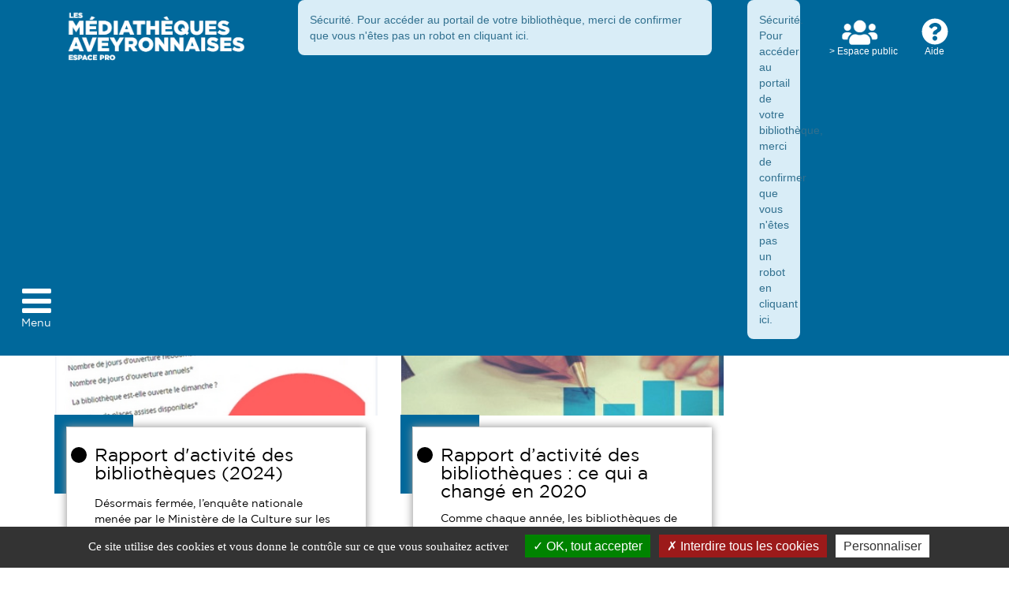

--- FILE ---
content_type: text/html; charset=utf-8
request_url: https://mediatheque.aveyron.fr/metier/ressources-pro/gestion
body_size: 9982
content:
<!doctype html>
<html lang="fr-fr">
<head>
    <base href="https://mediatheque.aveyron.fr/metier/ressources-pro/gestion" />
	<meta http-equiv="content-type" content="text/html; charset=utf-8" />
	<meta name="twitter:card" content="summary" />
	<meta name="twitter:title" content="Gestion" />
	<meta name="twitter:description" content="Le Département de l’Aveyron vous permet d’accéder aux informations et actualités de sa Médiathèque départementale de l’Aveyron et des bibliothèques près de chez vous." />
	<meta property="og:locale" content="fr-FR" />
	<meta property="og:type" content="website" />
	<meta property="og:site_name" content="Médiathèque départementale de l'Aveyron" />
	<meta property="og:title" content="Gestion" />
	<meta property="og:url" content="https://mediatheque.aveyron.fr/metier/ressources-pro/gestion" />
	<meta property="og:description" content="Le Département de l’Aveyron vous permet d’accéder aux informations et actualités de sa Médiathèque départementale de l’Aveyron et des bibliothèques près de chez vous." />
	<meta name="description" content="Le Département de l’Aveyron vous permet d’accéder aux informations et actualités de sa Médiathèque départementale de l’Aveyron et des bibliothèques près de chez vous." />
	<title>Gestion - Médiathèque départementale de l'Aveyron</title>
	<link href="/metier/ressources-pro/gestion?format=feed&amp;type=rss" rel="alternate" type="application/rss+xml" title="RSS 2.0" />
	<link href="/metier/ressources-pro/gestion?format=feed&amp;type=atom" rel="alternate" type="application/atom+xml" title="Atom 1.0" />
	<link href="/templates/template_c3rb/favicon.ico" rel="shortcut icon" type="image/vnd.microsoft.icon" />
	<link href="/components/com_jcomments/tpl/default/style.css?v=3002" rel="stylesheet" type="text/css" />
	<link href="/media/plg_system_jcepro/site/css/content.min.css?86aa0286b6232c4a5b58f892ce080277" rel="stylesheet" type="text/css" />
	<link href="/media/com_opac/css/com_opac.min.css?6c402121e1ca93e5ea43884534cc3ab7" rel="stylesheet" type="text/css" />
	<link href="/templates/system/css/system.css" rel="stylesheet" type="text/css" />
	<link href="/templates/template_c3rb/css/template.min.css" rel="stylesheet" type="text/css" />
	<script src="/media/jui/js/jquery.min.js?6c402121e1ca93e5ea43884534cc3ab7" type="text/javascript"></script>
	<script src="/media/jui/js/jquery-noconflict.js?6c402121e1ca93e5ea43884534cc3ab7" type="text/javascript"></script>
	<script src="/media/jui/js/jquery-migrate.min.js?6c402121e1ca93e5ea43884534cc3ab7" type="text/javascript"></script>
	<script src="/media/system/js/caption.js?6c402121e1ca93e5ea43884534cc3ab7" type="text/javascript"></script>
	<script src="/media/com_opac/js/jquery1111/inview.min.js?6c402121e1ca93e5ea43884534cc3ab7" defer="defer" type="text/javascript"></script>
	<script src="/media/com_opac/js/jquery1111/systemopac.min.js?6c402121e1ca93e5ea43884534cc3ab7" defer="defer" type="text/javascript"></script>
	<script src="/templates/template_c3rb/js/bootstrap/bootstrap.min.js" type="text/javascript"></script>
	<script src="/media/plg_system_c3rbcookiesblocker/js/tarteaucitron.min.js?6c402121e1ca93e5ea43884534cc3ab7" type="text/javascript"></script>
	<script type="text/javascript">
jQuery(window).on('load',  function() {
				new JCaption('img.caption');
			});var uri_root = '/';var msgDisplayTime=5;jQuery(document).ready(function(){
 var Tooltip = jQuery.fn.tooltip.Constructor;
Tooltip.prototype.fixTitle = function (){
var $e = this.$element
if ($e.attr('title') || typeof $e.attr('data-original-title') != 'string') {
$e.attr('data-original-title', $e.attr('title') || '').attr('title', '');
$e.removeAttr('title');
}
}
	jQuery('.hasTooltip').tooltip({"html": true,"container": "body"});
});
	</script>
	<script type="application/ld+json">
{"@context":"http://schema.org","@type":"WebSite","url": "https://mediatheque.aveyron.fr/","potentialAction":{"@type":"SearchAction","target": "https://mediatheque.aveyron.fr/recherche-rapide/rapide/{search_term_string}/0/0","query-input": "required name=search_term_string"}}
	</script>

    	<meta name="viewport" content="width=device-width, initial-scale=1.0, maximum-scale=1.0, user-scalable=0" />
     
<link rel="apple-touch-icon" sizes="57x57" href="/templates/template_c3rb/images/favicon/apple-touch-icon-57x57.png">
<link rel="apple-touch-icon" sizes="60x60" href="/templates/template_c3rb/images/favicon/apple-touch-icon-60x60.png">
<link rel="apple-touch-icon" sizes="72x72" href="/templates/template_c3rb/images/favicon/apple-touch-icon-72x72.png">
<link rel="apple-touch-icon" sizes="76x76" href="/templates/template_c3rb/images/favicon/apple-touch-icon-76x76.png">
<link rel="apple-touch-icon" sizes="114x114" href="/templates/template_c3rb/images/favicon/apple-touch-icon-114x114.png">
<link rel="apple-touch-icon" sizes="120x120" href="/templates/template_c3rb/images/favicon/apple-touch-icon-120x120.png">
<link rel="apple-touch-icon" sizes="144x144" href="/templates/template_c3rb/images/favicon/apple-touch-icon-144x144.png">
<link rel="apple-touch-icon" sizes="152x152" href="/templates/template_c3rb/images/favicon/apple-touch-icon-152x152.png">
<link rel="apple-touch-icon" sizes="180x180" href="/templates/template_c3rb/images/favicon/apple-touch-icon-180x180.png">
<link rel="icon" type="image/png" href="/templates/template_c3rb/images/favicon/favicon-32x32.png" sizes="32x32">
<link rel="icon" type="image/png" href="/templates/template_c3rb/images/favicon/favicon-194x194.png" sizes="194x194">
<link rel="icon" type="image/png" href="/templates/template_c3rb/images/favicon/favicon-96x96.png" sizes="96x96">
<link rel="icon" type="image/png" href="/templates/template_c3rb/images/favicon/android-chrome-192x192.png" sizes="192x192">
<link rel="icon" type="image/png" href="/templates/template_c3rb/images/favicon/favicon-16x16.png" sizes="16x16">
<link rel="manifest" href="/templates/template_c3rb/images/favicon/manifest.json">
<link rel="mask-icon" href="/templates/template_c3rb/images/favicon/safari-pinned-tab.svg">
<link rel="shortcut icon" href="/templates/template_c3rb/images/favicon/favicon.ico">
<meta name="msapplication-TileColor" content="#ffffff">
<meta name="msapplication-TileImage" content="/templates/template_c3rb/images/favicon/mstile-70x70.png">
<meta name="msapplication-TileImage" content="/templates/template_c3rb/images/favicon/mstile-144x144.png">
<meta name="msapplication-TileImage" content="/templates/template_c3rb/images/favicon/mstile-150x150.png">
<meta name="msapplication-TileImage" content="/templates/template_c3rb/images/favicon/mstile-310x150.png">
<meta name="msapplication-TileImage" content="/templates/template_c3rb/images/favicon/mstile-310x310.png">
<meta name="msapplication-config" content="/templates/template_c3rb/images/favicon/browserconfig.xml">
<meta name="theme-color" content="#ffffff">     
          
	<link href="https://fonts.googleapis.com/css?family=Dancing+Script|Roboto+Condensed:400,700|Roboto+Slab:400,700|Roboto:400,700" rel="stylesheet">
	<link href="https://fonts.googleapis.com/css?family=Fira+Sans:300,400,500,700|Open+Sans:300,400,500,700" rel="stylesheet">
</head>
<body class="site gestion  pro bg-body7 view-category layout-blog"> 
    
<!-- Fin lien evitement -->
<header role="banner">
<h1 class="sr-only">
	Médiathèque départementale de l'Aveyron</h1>
<div id="system-message-container">
	</div>

<div class="fluid-top000">
	<div class="container">
		<div class="row"><!-- Start row -->
			<div class="tmpl-top">
				<!-- position-0 -->
									<div class="col-xs-12 col-sm-12 col-md-12 col-lg-12">
						<div class="row">
							<div class="pos-0">
															<div class="col-sm-3">
					
			<div id="Mod169" class="moduletable  logo-bande">
													<h2 class="sr-only ">Logo médiathèque aveyronnaise pro</h2>					
								<div class="modcontent">
					

<div class="custom logo-bande"  >
	<p><a href="/accueil-pro" target="_self"><img src="/images/template_rgaa/logo-public.png" alt="logo mediatheque aveyronnaise espace public" width="273" height="73" /></a></p></div>
				</div>
				<div class="clearfix"></div>
							</div>
		</div>
										<div class="col-sm-6">
					
			<div id="Mod170" class="moduletable  rechrapidetop">
													<h2 class="sr-only ">Opac - Recherche</h2>					
								<div class="modcontent">
					<div class="alert alert-info">Sécurité. Pour accéder au portail de votre bibliothèque, merci de confirmer que vous n'êtes pas un robot <a href="javascript:void(0)" class="hasTooltip" title="Afficher la fonctionnalité de recherche" data-robot="unlock" data-token="d4de477e5feac62ee937092a60c85742">en cliquant ici</a>.</div>				</div>
				<div class="clearfix"></div>
							</div>
		</div>
										<div class="col-sm-1">
					
			<div id="Mod171" class="moduletable ">
													<h2 class="sr-only ">Mon compte</h2>					
								<div class="modcontent">
					<div class="alert alert-info">Sécurité. Pour accéder au portail de votre bibliothèque, merci de confirmer que vous n'êtes pas un robot <a href="javascript:void(0)" class="hasTooltip" title="Afficher la fonctionnalité de connexion" data-robot="unlock" data-token="d4de477e5feac62ee937092a60c85742">en cliquant ici</a>.</div>				</div>
				<div class="clearfix"></div>
							</div>
		</div>
										<div class="col-sm-1">
					
			<div id="Mod174" class="moduletable  mod-espacetoutpublic">
													<h2 class="sr-only ">Espace Tout public</h2>					
								<div class="modcontent">
					

<div class="custom mod-espacetoutpublic"  >
	<div class="btn btn-default"><a href="/" target="_self">&gt; Espace public</a></div></div>
				</div>
				<div class="clearfix"></div>
							</div>
		</div>
										<div class="col-sm-1">
					
			<div id="Mod193" class="moduletable  mod-aide">
													<h2 class="sr-only ">Aide pro</h2>					
								<div class="modcontent">
					

<div class="custom mod-aide"  >
	<div class="btn btn-default"><a href="/le-portail-mode-d-emploi-pro?id=2136" target="_self">Aide</a></div>
<p>&nbsp;</p></div>
				</div>
				<div class="clearfix"></div>
							</div>
		</div>
			
							</div>
						</div>
					</div>
								<!-- fin position-0 -->
            </div>
        </div>
    </div>
	<div class="container-fluid">
		<div class="row"><!-- Start row -->
			<div class="tmpl-top">
				<!-- position-0 fluid -->
									<div class="col-xs-12 col-sm-12 col-md-12 col-lg-12">
						<div class="row">
							<div class="pos-0fluid">
										<nav role='navigation'>					<div class="col-sm-12">
					
			<div id="Mod176" class="moduletable _menu menuprincipal">
													<h2 class="sr-only ">Menu principal - pro </h2>					
								<div class="modcontent">
					
<div id="menufull2" class="dropdown-menufull">
	
		<div id="btmenufull2" class="btn-burger-menu">
	<button class="btn btn-default btn-menufull" type="button">
	<span class="fa fa-bars" aria-hidden="true"></span>
	</button>
	<div class="clearfix"></div>
	<span>Menu</span>
	</div>

	<ul class="dropdown-menufull-nav  ">
		<div class="container">
			<div class="row">
				<div class="col-sm-1 col-sm-offset-11">
										<button id="btmenufullclose" class="btn btn-default btn-menufull-close" type="button">
						<span class="fa fa-close" aria-hidden="true"></span>Fermer
					</button>
				</div>
				<div class="clearfix"></div>
				<div>
				<li class="item-4342"><a href="/schema-lecture-publique-aveyron/bibliotheques-vers-de-nouveaux-usages" >Bibliothèques : vers de nouveaux usages</a></li><li class="item-2741 divider deeper parent">
<a class="dropctl" href="#" role="button" aria-haspopup="true" aria-expanded="false">
	<span class="separator" >
		Action culturelle &amp; animation	</span>
</a><ul class="nav-child unstyled small"><div class="titreul">Action culturelle &amp; animation</div><li class="item-2833 deeper parent"><a href="/action-culturelle-animation/outils-d-animation" >Outils d'animation</a><ul class="nav-child unstyled small"><div class="titreul">Outils d'animation</div><li class="item-2761 deeper parent"><a href="/action-culturelle-animation/outils-d-animation/espaces-artistiques" >Univers d'artiste</a><ul class="nav-child unstyled small"><div class="titreul">Univers d'artiste</div><li class="item-3337"><a href="/action-culturelle-animation/outils-d-animation/espaces-artistiques/anne-letuffe" >Anne Letuffe</a></li><li class="item-3342"><a href="/action-culturelle-animation/outils-d-animation/espaces-artistiques/bruno-munari" >Bruno Munari</a></li><li class="item-3341"><a href="/action-culturelle-animation/outils-d-animation/espaces-artistiques/louise-marie-cumont" >Louise-Marie Cumont</a></li><li class="item-3340"><a href="/action-culturelle-animation/outils-d-animation/espaces-artistiques/isabelle-simler" >Isabelle Simler</a></li><li class="item-4796"><a href="/action-culturelle-animation/outils-d-animation/espaces-artistiques/lucie-felix-les-bricobidules" >Lucie Félix : Les bricobidules</a></li><li class="item-3338"><a href="/action-culturelle-animation/outils-d-animation/espaces-artistiques/anne-crausaz" >Anne Crausaz</a></li></ul></li><li class="item-2742 deeper parent"><a href="/action-culturelle-animation/outils-d-animation/outils-numeriques" >Outils numériques</a><ul class="nav-child unstyled small"><div class="titreul">Outils numériques</div><li class="item-2814"><a href="/action-culturelle-animation/outils-d-animation/outils-numeriques/jeux-video" >Jeux-vidéo</a></li><li class="item-2821"><a href="/action-culturelle-animation/outils-d-animation/outils-numeriques/tablettes" >Tablettes</a></li><li class="item-2822"><a href="/action-culturelle-animation/outils-d-animation/outils-numeriques/biblio-connection" >Biblio-connection</a></li><li class="item-2823"><a href="/action-culturelle-animation/outils-d-animation/outils-numeriques/liseuses" >Liseuses</a></li><li class="item-2824"><a href="/action-culturelle-animation/outils-d-animation/outils-numeriques/accessoires-numeriques" >Accessoires Numériques</a></li></ul></li><li class="item-2825 deeper parent"><a href="/action-culturelle-animation/outils-d-animation/jeux" >Jeux</a><ul class="nav-child unstyled small"><div class="titreul">Jeux</div><li class="item-4708"><a href="/action-culturelle-animation/outils-d-animation/jeux/jeux-de-societe" ><img src="/images/contenu/action_culturelle/outils_d-animation/Jeux/Jeux_de_société_banner.png" alt="Jeux de société" /><span class="image-title">Jeux de société</span></a></li><li class="item-4709"><a href="/action-culturelle-animation/outils-d-animation/jeux/escape-game" >Escape game</a></li><li class="item-4793"><a href="/action-culturelle-animation/outils-d-animation/jeux/jeux-de-mots-et-d-images" >Jeux de mots et d'images</a></li></ul></li><li class="item-4605 deeper parent"><a href="/action-culturelle-animation/outils-d-animation/ecoles" >Écoles</a><ul class="nav-child unstyled small"><div class="titreul">Écoles</div><li class="item-5186"><a href="/action-culturelle-animation/outils-d-animation/ecoles/cycle-1" >Cycle 1</a></li><li class="item-5188"><a href="/action-culturelle-animation/outils-d-animation/ecoles/cycle-2" >Cycle 2</a></li><li class="item-5193"><a href="/action-culturelle-animation/outils-d-animation/ecoles/cycle-3" >Cycle 3</a></li><li class="item-5194"><a href="/action-culturelle-animation/outils-d-animation/ecoles/cycle-4" >Cycle 4</a></li></ul></li><li class="item-2826"><a href="/action-culturelle-animation/outils-d-animation/kamishibai" >Kamishibaï</a></li><li class="item-2827"><a href="/action-culturelle-animation/outils-d-animation/expositions" >Expositions</a></li><li class="item-2828"><a href="/action-culturelle-animation/outils-d-animation/tapis-lecture" >Tapis lecture</a></li><li class="item-2829"><a href="/action-culturelle-animation/outils-d-animation/accessoires-et-materiel" >Accessoires et matériel</a></li><li class="item-2831"><a href="/action-culturelle-animation/outils-d-animation/livres-d-artistes" >Livres d'artistes</a></li><li class="item-2830"><a href="/action-culturelle-animation/outils-d-animation/valises-de-documents" >Valises de documents</a></li><li class="item-2832"><a href="/action-culturelle-animation/outils-d-animation/accessoires-d-animation" >Accessoires d'animation</a></li></ul></li><li class="item-2526 deeper parent"><a href="/action-culturelle-animation/des-livres-et-des-bebes" >Des livres et des bébés</a><ul class="nav-child unstyled small"><div class="titreul">Des livres et des bébés</div><li class="item-2815"><a href="/action-culturelle-animation/des-livres-et-des-bebes/dispositif-des-livres-et-des-bebes" >Dispositif des livres et des bébés</a></li><li class="item-3639"><a href="/action-culturelle-animation/des-livres-et-des-bebes/capsules-video" >Capsules vidéo</a></li><li class="item-2816"><a href="/action-culturelle-animation/des-livres-et-des-bebes/ressources-professionnelles" >Ressources professionnelles</a></li><li class="item-2817"><a href="/action-culturelle-animation/des-livres-et-des-bebes/projets-de-territoires" >Projets de territoires</a></li><li class="item-2818 deeper parent"><a href="/action-culturelle-animation/des-livres-et-des-bebes/formations-dldb" >Formations</a><ul class="nav-child unstyled small"><div class="titreul">Formations</div><li class="item-2908"><a href="/action-culturelle-animation/des-livres-et-des-bebes/formations-dldb/journee-premieres-pages" >Journée professionnelle</a></li></ul></li><li class="item-2819"><a href="/action-culturelle-animation/des-livres-et-des-bebes/outils-d-animation-tout-petits" >Outils d'animation tout petits</a></li><li class="item-2820"><a href="/action-culturelle-animation/des-livres-et-des-bebes/selections-et-coups-de-coeur" >Sélections et coups de coeur</a></li><li class="item-4611 deeper parent"><a href="/action-culturelle-animation/des-livres-et-des-bebes/livre-de-naissance" >Livre de naissance</a><ul class="nav-child unstyled small"><div class="titreul">Livre de naissance</div><li class="item-4612"><a href="/action-culturelle-animation/des-livres-et-des-bebes/livre-de-naissance/ou-trouver-le-livre-24" >Où trouver le livre</a></li><li class="item-4613"><a href="/action-culturelle-animation/des-livres-et-des-bebes/livre-de-naissance/vous-etes-parent-24" >Vous êtes parent</a></li><li class="item-4614"><a href="/action-culturelle-animation/des-livres-et-des-bebes/livre-de-naissance/le-livre" >Le livre</a></li><li class="item-4615"><a href="/action-culturelle-animation/des-livres-et-des-bebes/livre-de-naissance/vous-etes-lieu-de-remise" >Vous êtes lieu de remise</a></li><li class="item-4608"><a href="/action-culturelle-animation/des-livres-et-des-bebes/livre-de-naissance/ou-trouver-le-livre" >Où trouver le livre ?</a></li><li class="item-4257"><a href="/action-culturelle-animation/des-livres-et-des-bebes/livre-de-naissance/vous-etes-parent" >Vous êtes parent</a></li><li class="item-4258"><a href="/action-culturelle-animation/des-livres-et-des-bebes/livre-de-naissance/le-livre-00" >Le livre</a></li><li class="item-4610"><a href="/action-culturelle-animation/des-livres-et-des-bebes/livre-de-naissance/vous-etes-lieu-de-remise-2025" >Vous êtes lieu de remise</a></li></ul></li><li class="item-5287"><a href="/action-culturelle-animation/des-livres-et-des-bebes/appels-a-candidatures" >Appels à candidatures</a></li></ul></li><li class="item-2527 deeper parent"><a href="/action-culturelle-animation/le-mois-du-film-documentaire" >Le mois du film documentaire</a><ul class="nav-child unstyled small"><div class="titreul">Le mois du film documentaire</div><li class="item-2811"><a href="/action-culturelle-animation/le-mois-du-film-documentaire/organiser-des-seances-toute-l-annee" >Organiser des séances toute l'année</a></li><li class="item-2812"><a href="/action-culturelle-animation/le-mois-du-film-documentaire/editions-precedentes" >Éditions précédentes</a></li><li class="item-2813"><a href="/action-culturelle-animation/le-mois-du-film-documentaire/ressource-sur-le-cinema-documentaire" >Ressource sur le cinéma documentaire</a></li><li class="item-2907"><a href="/action-culturelle-animation/le-mois-du-film-documentaire/mois-du-film-documentaire-actions-de-mediation" >Mois du film documentaire - Actions de médiation</a></li><li class="item-4264 deeper parent"><a href="/action-culturelle-animation/le-mois-du-film-documentaire/le-mois-du-film-documentaire-2026" >Le mois du film documentaire 2026</a><ul class="nav-child unstyled small"><div class="titreul">Le mois du film documentaire 2026</div><li class="item-4527"><a href="/action-culturelle-animation/le-mois-du-film-documentaire/le-mois-du-film-documentaire-2026/ressources-numeriques" >Ressources numériques</a></li></ul></li></ul></li><li class="item-5068 deeper parent"><a href="/action-culturelle-animation/arts-vivants-en-bibliotheques" >Arts vivants en bibliothèques</a><ul class="nav-child unstyled small"><div class="titreul">Arts vivants en bibliothèques</div><li class="item-5069"><a href="/action-culturelle-animation/arts-vivants-en-bibliotheques/edition-2026" >Edition 2026</a></li><li class="item-5070"><a href="/action-culturelle-animation/arts-vivants-en-bibliotheques/editions-precedentes" >Editions précédentes</a></li></ul></li><li class="item-3293 deeper parent"><a href="/action-culturelle-animation/appels-a-candidatures" >Appels à candidatures</a><ul class="nav-child unstyled small"><div class="titreul">Appels à candidatures</div><li class="item-3343"><a href="/action-culturelle-animation/appels-a-candidatures/modalites" >Modalités et ressources</a></li><li class="item-3344"><a href="/action-culturelle-animation/appels-a-candidatures/appels-a-candidatures" >Appels à candidatures</a></li><li class="item-4595"><a href="/action-culturelle-animation/appels-a-candidatures/arts-vivants-en-bibliotheque" >Arts vivants en bibliothèque</a></li><li class="item-3346"><a href="/action-culturelle-animation/appels-a-candidatures/ca-s-est-bien-passe" >Ça s'est bien passé</a></li></ul></li></ul></li><li class="item-2528 divider deeper parent">
<a class="dropctl" href="#" role="button" aria-haspopup="true" aria-expanded="false">
	<span class="separator" >
		Formations	</span>
</a><ul class="nav-child unstyled small"><div class="titreul">Formations</div><li class="item-2529 deeper parent"><a href="/formations/s-inscrire" >Toutes les formations</a><ul class="nav-child unstyled small"><div class="titreul">Toutes les formations</div><li class="item-2971"><a href="/formations/s-inscrire/in-situ" >In situ</a></li><li class="item-2972"><a href="/formations/s-inscrire/des-livres-et-des-bebes" >Des livres et des bébés</a></li><li class="item-3895"><a href="/formations/s-inscrire/formations-mda" >Formations MDA</a></li><li class="item-4293"><a href="/formations/s-inscrire/vendredis-de-l-inventivite" >Vendredis de l'inventivité</a></li><li class="item-4294"><a href="/formations/s-inscrire/vendredis-du-droit" >Vendredis du droit</a></li><li class="item-2988"><a href="/formations/s-inscrire/formations-a-distance-mooc" >Formations à distance (MOOC)</a></li></ul></li><li class="item-2976"><a href="/formations/modules-thematiques" >Modules thématiques</a></li><li class="item-2530"><a href="/formations/retour-sur-les-formations" >Retour sur les formations</a></li></ul></li><li class="item-4554"><a href="/boite-a-outils" >Boîte à outils</a></li><li class="item-2515 divider deeper parent">
<a class="dropctl" href="#" role="button" aria-haspopup="true" aria-expanded="false">
	<span class="separator" >
		Catalogue	</span>
</a><ul class="nav-child unstyled small"><div class="titreul">Catalogue</div><li class="item-2516"><a href="/catalogue-tp/nouveautes" >Nouveautés</a></li><li class="item-2517"><a href="/catalogue-tp/coups-de-coeur-2" >Nos coups de cœur</a></li><li class="item-2518"><a href="/catalogue-tp/zoom-sur-tp" >Sélections</a></li><li class="item-2519"><a href="/catalogue-tp/recherche-par" >Recherche par...</a></li><li class="item-3354"><a href="/catalogue-tp/recherche-filtree-mda" >Recherche filtrée MDA</a></li><li class="item-2542"><a href="/catalogue/recherche-guidee-tp" >Recherche avancée</a></li></ul></li><li class="item-2520 divider deeper parent">
<a class="dropctl" href="#" role="button" aria-haspopup="true" aria-expanded="false">
	<span class="separator" >
		La MDA	</span>
</a><ul class="nav-child unstyled small"><div class="titreul">La MDA</div><li class="item-2521"><a href="/la-mda-tp/les-missions-tp" >Les missions</a></li><li class="item-2522"><a href="/la-mda-tp/l-equipe-tp" >L'équipe</a></li><li class="item-2523"><a href="/la-mda/desserte" >Desserte</a></li></ul></li><li class="item-2534"><a href="/ressources-en-ligne-tp" >Ressources en ligne</a></li><li class="item-2535"><a href="/vos-mediatheques" >Vos médiathèques</a></li><li class="item-2536"><a href="/agenda-tp" >Agenda</a></li><li class="item-3355"><a href="/actu-articles" >Actualités</a></li><li class="item-2656"><a href="/le-portail-mode-d-emploi-pro" >Le Portail : Mode d'emploi</a></li>				</div>
			</div>
		</div>
	</ul>
</div>
				</div>
				<div class="clearfix"></div>
							</div>
		</div>
		</nav>	
							</div>
						</div>
					</div>
								<!-- fin position-0 fluid -->
            </div>
        </div>
    </div>
</div>
<div class="ligneentete">
	<div class="blocswitchimage">	
		<div class="blocswitchimage-background">
					
					
			
			<img src="/images/bandeausite/image-bandeau-7.jpg" alt="image-bandeau-7"> 
				</div>
		<div class="container-fluid">
			<div class="row">
				<div class="tmpl-header">
					<div class="ligneboutonhead">
						<div class="ligneboutonhead-gche col-sm-6">
						<div class="bloc-menu row">	
							<!-- position 1 --><!-- position menu -->
														<!-- fin position 1 --> 
						</div>
						</div>
						<div class="ligneboutonhead-drte col-sm-6 text-right">
							<div class="row">
								<div class="bloc-connexion inline">
								<!-- position 2a -->
																<!-- fin position 2a -->
								</div>	
								<div class="bloc-login inline">
								<!-- position 2b -->
																<!-- fin position 2b -->
								</div>	
								<div class="bloc-aide inline">
								<!-- position 2c -->
																<!-- fin position 2c -->
								</div>	
							</div>
						</div>
					</div>
					<div class="containerspec">
						<div class="bloc-logo-header">
							<!-- <img src="/templates/template_c3rb/themes/SiteBD12/images/bloc-logo.png"> -->
							<!-- position 2d -->
															<!-- fin position 2d -->
						</div>
					</div>
					<div class="container">
						<!-- position 3a -->
												<!-- fin position 3a -->
					</div>
					<!-- position 3b -->
										<!-- fin position 3b -->
					<div class="clearfix"></div>
				</div>
			</div><!-- Fin row -->
		</div>
	</div>
</div>
</header>
<!-- fluid-top001, 002, 003 -->
<div class="fluid-top001">
	<div class="container">
		<div class="row"><!-- Start row -->
			<div class="tmpl-top">
				<!-- position-4 -->
								<!-- fin position-4 -->
            </div>
        </div>
    </div>
</div>
                  
<div class="fluid-top002">
	<div class="container">
		<div class="row"><!-- Start row -->
			<div class="tmpl-top">
				<!-- position-5 -->
								<!-- fin position-5 -->
            </div>
        </div>
    </div>
</div>

<div class="fluid-top003">
	<div class="container">
		<div class="row"><!-- Start row -->
			<div class="tmpl-top">
				<!-- position-6 -->
									<div class="col-xs-12 col-sm-12 col-md-12 col-lg-12">
						<div class="row">
							<div class="pos-6">
										<nav role='navigation'>					<div class="col-sm-12">
					
			<div id="Mod17" class="moduletable  breadcrumbs filviolet">
													<h2 class="sr-only ">Fil de navigation - TP</h2>					
								<div class="modcontent">
					<div aria-label="Fil de navigation - TP" role="fil de navigation">
	<ul itemscope itemtype="https://schema.org/BreadcrumbList" class="breadcrumb breadcrumbs filviolet">
					<li class="active">
				<span class="divider icon-location"></span>
			</li>
		
						<li itemprop="itemListElement" itemscope itemtype="https://schema.org/ListItem">
											<a itemprop="item" href="/" class="pathway"><span itemprop="name">Accueil</span></a>
					
											<span class="divider">
							<img src="/media/system/images/arrow.png" alt="" />						</span>
										<meta itemprop="position" content="1">
				</li>
							<li itemprop="itemListElement" itemscope itemtype="https://schema.org/ListItem">
											<span itemprop="name">
							Métier						</span>
					
											<span class="divider">
							<img src="/media/system/images/arrow.png" alt="" />						</span>
										<meta itemprop="position" content="2">
				</li>
							<li itemprop="itemListElement" itemscope itemtype="https://schema.org/ListItem">
											<a itemprop="item" href="/metier/ressources-pro" class="pathway"><span itemprop="name">Ressources pro</span></a>
					
											<span class="divider">
							<img src="/media/system/images/arrow.png" alt="" />						</span>
										<meta itemprop="position" content="3">
				</li>
							<li itemprop="itemListElement" itemscope itemtype="https://schema.org/ListItem" class="active">
					<span itemprop="name">
						Gestion					</span>
					<meta itemprop="position" content="4">
				</li>
				</ul>
</div>
				</div>
				<div class="clearfix"></div>
							</div>
		</div>
		</nav>	
							</div>
						</div>
					</div>
								<!-- fin position-6 -->
            </div>
        </div>
    </div>
</div>
<!-- fin fluid top 001, 002, 003 -->
                
<div class="container">
		<div class="row">
		<div class="tmpl-content">
			<!-- Col gauche -->
						<!-- Fin Col gauche -->
			<!-- Col content-link -->
			<div id="content-lnk" class="col-xs-12 col-sm-9 col-md-9 col-lg-9" >
			
				<!-- module aussi DESSUS du col ctre-->
				<div class="row">
					<!-- position-9 -->
										<!-- fin position-9 -->
					
					<!-- position-10 -->
											<!-- fin position-10 -->
					
					<!-- position-11 -->
												<!-- fin position-11 -->
						<div class="clearfix"></div>
					</div><!-- Fin row -->
					<!--fin module au DESSUS du colctre -->
					
					<div class="colctre">
						<main role="main">
							<!-- Le contenu principal injecte par joomla -->
							
<div class="blog pro bg-body7" itemscope itemtype="https://schema.org/Blog">
<header><!-- Ajout tmpl -->
			<div class="page-header">
			<h2>Gestion</h2><!-- modif tmpl -->
		</div>
<!-- modif tmpl niveau de titre -->
	
		
			<div class="category-desc clearfix">
								</div>
		</header><!-- Ajout tmpl -->

	  <h3 class="sr-only">Liste des éléments du blog</h3>
		
	
	<!-- modif tmpl -->
		<!-- FIN modif tmpl -->
																		<div class="items-row cols-2 row-0 row ">
								<div class="col-sm-6 hasimgart posinh">
					<div class="item column-1 hasimgart"
						itemprop="blogPost" itemscope itemtype="https://schema.org/BlogPosting">
			<article role="article">
						
      <div class="item-article blog">
  		<div class="item-article-image">
		   <a href="/metier/ressources-pro/gestion/2622-rapport-d-activite-des-bibliotheques-pour-l-annee-2024" itemprop="url">
			<img src="/images/contenu/metier/ressources_pro/neoscrib2025.jpg" alt="" />
			<span class="sr-only">Rapport d'activité des bibliothèques (2024)</span>
		  </a>
		</div>
		<div class="bloc-item-article-titre">
  		<div class="item-article-titre">
  		    <a href="/metier/ressources-pro/gestion/2622-rapport-d-activite-des-bibliotheques-pour-l-annee-2024" itemprop="url">
              <h4 class="">
                  <span class="titre">Rapport d'activité des bibliothèques (2024)</span>
              </h4>
                                         <p class=""><span class="intro">Désormais fermée, l’enquête nationale menée par le Ministère de la Culture sur les données...</span></p>                		    </a>
		</div>
		</div>
			</article>
					</div>
					<!-- end item -->
									</div><!-- end span -->
						<!-- FIN modif tmpl -->
												<div class="col-sm-6 hasimgart posinh">
					<div class="item column-2 hasimgart"
						itemprop="blogPost" itemscope itemtype="https://schema.org/BlogPosting">
			<article role="article">
						
      <div class="item-article blog">
  		<div class="item-article-image">
		   <a href="/metier/ressources-pro/gestion/2075-rapports-d-activite-des-bibliotheques-ce-qui-change-en-2020" itemprop="url">
			<img src="/images/contenu/metier/ressources_pro/neoscrib_presentation.jpg" alt="" />
			<span class="sr-only">Rapport d’activité des bibliothèques : ce qui a changé en 2020</span>
		  </a>
		</div>
		<div class="bloc-item-article-titre">
  		<div class="item-article-titre">
  		    <a href="/metier/ressources-pro/gestion/2075-rapports-d-activite-des-bibliotheques-ce-qui-change-en-2020" itemprop="url">
              <h4 class="">
                  <span class="titre">Rapport d’activité des bibliothèques : ce qui a changé en 2020</span>
              </h4>
                                         <p class=""><span class="intro">Comme chaque année, les bibliothèques de tout le pays sont invitées à remplir en ligne leur...</span></p>                		    </a>
		</div>
		</div>
			</article>
					</div>
					<!-- end item -->
									</div><!-- end span -->
									</div><!-- end row -->
							
	
		</div>

							<div class="clearfix"></div>
						</main>
					</div>
					
					<!-- module au DESSOUS du colctre -->
					<div class="row">
						<!-- position-12 -->
												<!-- fin position-12 -->
						
						<!-- position-13 -->
												<!-- fin position-13 -->
						
						<!-- position-14 -->
												<!-- fin position-14 -->
						
						<div class="clearfix"></div>
						
					</div><!-- Fin row -->
					<!-- fin module au DESSOUS du colctre -->
				</div>
			<!-- Fin Col centre -->
			
			<!-- Col de droite -->
						<div class="col-xs-12 col-sm-3 col-md-3 col-lg-3 coldrte">
				<div class="row">
					<div class="pos-8">
													<div class="col-sm-12">
					
			<div id="Mod234" class="moduletable ">
													<h2 class="sr-only ">module vide droite</h2>					
								<div class="modcontent">
					

<div class="custom"  >
	</div>
				</div>
				<div class="clearfix"></div>
							</div>
		</div>
			
					</div>
				</div>
			</div>
						<!-- Fin Col de droite -->
			
			<div class="clearfix"></div>
			
		</div> <!-- fin tmpl-content -->
	</div>     
</div> <!-- fin container -->
</div>

<!-- fluid bottom 001, 002, 003 -->
<div class="fluid-bottom001">
	<div class="container">
		<div class="row"><!-- Start row -->
			<div class="tmpl-top">
				<!-- position-15 -->
								<!-- fin position-15 -->
            </div>
        </div>
    </div>
</div>
          
<div class="fluid-bottom002">
	<div class="container">
		<div class="row"><!-- Start row -->
			<div class="tmpl-top">
				<!-- position-16 -->
								<!-- fin position-16 -->
            </div>
        </div>
    </div>
</div>

<div class="fluid-bottom003">
	<div class="container">
		<div class="row"><!-- Start row -->
			<div class="tmpl-top">
				<!-- position-17 -->
								<!-- fin position-17 -->
            </div>
        </div>
    </div>
</div>
<div class="fluid-bottom004">
	<div class="container-fluid">
		<div class="row"><!-- Start row -->
			<div class="tmpl-top">
				<!-- position-17 b -->
								<!-- fin position-17 b -->
            </div>
        </div>
    </div>
	<div class="container">
		<div class="row"><!-- Start row -->
			<div class="tmpl-top">
				<!-- position-17 b 2 -->
								<!-- fin position-17 b 2 -->
            </div>
        </div>
    </div>
</div>

<div class="fluid-bottom005">
	<div class="container">
		<div class="row"><!-- Start row -->
			<div class="tmpl-top">
				<!-- position-17 c -->
								<!-- fin position-17 c -->
            </div>
        </div>
    </div>
</div>

<!-- fin fluid bottom 001, 002, 003 -->

<div class="container-fluid-bottom">
    <div class="container"> 
		<div class="row">
			<div class="tmpl-footer">
			  
										<div class="col-xs-12 col-sm-12 col-md-12 col-lg-12">
					<div class="row">
						<div class="pos-19">
														<div class="col-sm-7">
					
			<div id="Mod160" class="moduletable ">
													<h2 class="sr-only ">Adresse Footer - PRO</h2>					
								<div class="modcontent">
					

<div class="custom"  >
	<div class="adressefooter"><img src="/images/template_rgaa/Logo.png" alt="" />
<div>&nbsp;</div>
<div class="adresse-bas">Médiathèque départementale</div>
<div class="adresse-bas">Direction de la culture,<br />du patrimoine</div>
<div class="adresse-bas">et de la lecture publique&nbsp;<br /><br /></div>
</div></div>
				</div>
				<div class="clearfix"></div>
							</div>
		</div>
			
						</div>
					</div>
				</div>
										<div class="col-xs-12 col-sm-12 col-md-12 col-lg-12">
					<div class="row">
						<div class="pos-20">
									<nav role='navigation'>					<div class="col-sm-9">
					
			<div id="Mod96" class="moduletable  footer">
													<h2 class="sr-only ">Pied de page</h2>					
								<div class="modcontent">
					<div class="navbar navbar-default noburger" id="menu-lnk96">
	<div class="row-fluid ">
		<!-- Collect the nav links, forms, and other content for toggling -->
		<div class="menuhoryzontal" id="collapse96">
			<ul class="nav navbar-nav menu" role="menubar">
				<li class="item-187" role="menuitem"><a href="/mentions-legales" >Mentions légales</a></li><li class="item-188" role="menuitem"><a href="/cookies" >Cookies</a></li><li class="item-209" role="menuitem"><a href="/plan-du-site" >Plan du site</a></li></ul>
</div>
</div>
<div class="clearfix"></div>
</div>				</div>
				<div class="clearfix"></div>
							</div>
		</div>
		</nav>								<div class="col-sm-3">
					
			<div id="Mod129" class="moduletable ">
													<h2 class="sr-only ">Bouton contact footer</h2>					
								<div class="modcontent">
					

<div class="custom"  >
	<p><a href="/la-mda-tp/l-equipe-tp" class="bt-footer">Contact</a></p></div>
				</div>
				<div class="clearfix"></div>
							</div>
		</div>
			
						</div>
					</div>
				</div>
						</div>
		</div>
    </div>
</div>
	
    <script type="text/javascript">
jQuery(function($){
  //Ouverture du menu
  $("#btmenufull1").click(function() {
    $(this).parent().toggleClass("open");
  });
  $("#btmenufull2").click(function() {
    $(this).parent().toggleClass("open");
  });
  
  //Fermeture des lien du même niveau et ouverture du lien selectionné
  $('.deeper.parent a.dropctl').on("click", function(e){
    e.stopPropagation();
    e.preventDefault();
    var nextul = $(this).next('ul');
    nextul.find('ul').each(function(){
	  $(this).hide();
	});
   	$(this).parent().siblings('li.deeper.parent').find('ul').each(function(){
      if($(this).is(':visible') && !$(this).is(nextul)) {
        $(this).hide();
      }
    });
    nextul.toggle(500, 'linear');
  });

  //Fermeture du menu et des sous niveaux
  $("#btmenufullclose1").click(function() {
    $("#menufull1").removeClass("open");
	$('#menufull1').find('ul.open').removeClass('open');
  });
  $("#btmenufullclose").click(function() {
    $("#menufull2").removeClass("open");
	$('#menufull2').find('ul.open').removeClass('open');
  });
  
  //Fermeture du menu au click extérieur
  $(document).mouseup(function(e){
    var menu = null;
    if($("#menufull1").hasClass('open'))
    {
      menu = $("#menufull1");
    }
    if($("#menufull2").hasClass('open'))
    {
      menu = $("#menufull2");
    }
    if (menu != null
      	&& !menu.is(e.target) // if the target of the click isn't the container...
        && menu.has(e.target).length === 0) // ... nor a descendant of the container
    {
      menu.removeClass('open');
    }
    
  });
  // Sticky menu
  $(window).scroll(function (event) {
    if($(window).scrollTop()>=301) {
      $('.accueil .fluid-top000').css({
        'display': 'block'
      });
    } else {
      $('.accueil .fluid-top000').css({
        'display': 'none'
      });
    }
  });
});
</script>

    <script type="text/javascript">
    // ---- CODE TEMPORAIRE ----
    // ---- Title vide dans <A> avec tooltip ----
    jQuery(function ($) {
        // A enlever après avoir trouvé le script d'initialisation des tooltip
        // Initialise les tooltip Bs
        $(".hasTooltip").tooltip({"html": true,"container": "body"});
        //Suppression des title vide générés par les tooltips
        $('a[data-original-title][title=""]').removeAttr('title');
        $.fn.tooltip.Constructor.prototype.fixTitle = function () {
          var $e = this.$element
          if ($e.attr('title') || typeof $e.attr('data-original-title') != 'string') {
              $e.attr('data-original-title', $e.attr('title') || '').removeAttr('title')
          }
      } 
    });
    // ---- FIN CODE TEMPORAIRE ----
    </script>
<script type="text/javascript">tarteaucitronCustomText = {'middleBarHead': '☝ 🍪','adblock': 'Bonjour! Ce site joue la transparence et vous donne le choix des services tiers à activer.','adblock_call': 'Merci de désactiver votre adblocker pour commencer la personnalisation.','reload': 'Recharger la page','alertBigScroll': 'En continuant de défiler,','alertBigClick': 'En poursuivant votre navigation,','alertBig': 'vous acceptez l\'utilisation de services tiers pouvant installer des cookies','alertBigPrivacy': 'Ce site utilise des cookies et vous donne le contrôle sur ce que vous souhaitez activer','alertSmall': 'Gestion des services','acceptAll': 'OK, tout accepter','personalize': 'Personnaliser','close': 'Fermer','privacyUrl': 'Politique de confidentialité','all': 'Préférences pour tous les services','info': 'Protection de votre vie privée','disclaimer': 'En autorisant ces services tiers, vous acceptez le dépôt et la lecture de cookies et l\'utilisation de technologies de suivi nécessaires à leur bon fonctionnement.','allow': 'Autoriser','deny': 'Interdire','noCookie': 'Ce service ne dépose aucun cookie.','useCookie': 'Ce service peut déposer','useCookieCurrent': 'Ce service a déposé','useNoCookie': 'Ce service n\'a déposé aucun cookie.','more': 'En savoir plus','source': 'Voir le site officiel','credit': 'Gestion des cookies par tarteaucitron.js','noServices': 'Ce site n\'utilise aucun cookie nécessitant votre consentement.','toggleInfoBox': 'Afficher/masquer les informations sur le stockage des cookies','title': 'Panneau de gestion des cookies','cookieDetail': 'Détail des cookies','ourSite': 'sur notre site','newWindow': '(nouvelle fenêtre)','allowAll': 'Autoriser tous les cookies','denyAll': 'Interdire tous les cookies','fallback': 'est désactivé.','mandatoryTitle': 'Cookies obligatoires','mandatoryText': 'Ce site utilise des cookies nécessaires à son bon fonctionnement qui ne peuvent pas être désactivés.','ads': { 'title' : 'Régies publicitaires', 'detail' : 'Les régies publicitaires permettent de générer des revenus en commercialisant les espaces publicitaires du site.'},'analytic': { 'title' : 'Mesure d\'audience', 'detail' : 'Les services de mesure d\'audience permettent de générer des statistiques de fréquentation utiles à l\'amélioration du site.'},'social': { 'title' : 'Réseaux sociaux', 'detail' : 'Les réseaux sociaux permettent d\'améliorer la convivialité du site et aident à sa promotion via les partages.'},'video': { 'title' : 'Vidéos', 'detail' : 'Les services de partage de vidéo permettent d\'enrichir le site de contenu multimédia et augmentent sa visibilité.'},'comment': { 'title' : 'Commentaires', 'detail' : 'Les gestionnaires de commentaires facilitent le dépôt de vos commentaires et luttent contre le spam.'},'support': { 'title' : 'Support', 'detail' : 'Les services de support vous permettent d\'entrer en contact avec l\'équipe du site et d\'aider à son amélioration.'},'api': { 'title' : 'APIs', 'detail' : 'Les APIs permettent de charger des scripts : géolocalisation, moteurs de recherche, traductions, ...'},'other': { 'title' : 'Autre', 'detail' : 'Services visant à afficher du contenu web.'},};tarteaucitron.init({"hashtag": "#tarteaucitron","highPrivacy": true,"orientation": "bottom","adblocker": false,"showAlertSmall": true,"cookieslist": true,"removeCredit": true,"showIcon": false,"iconPosition": "BottomRight","showDetailsOnClick": false,"bodyPosition": "top",});(tarteaucitron.job = tarteaucitron.job || []).push('facebook');(tarteaucitron.job = tarteaucitron.job || []).push('gplus');(tarteaucitron.job = tarteaucitron.job || []).push('pinterest');(tarteaucitron.job = tarteaucitron.job || []).push('twitter');(tarteaucitron.job = tarteaucitron.job || []).push('youtube');(tarteaucitron.job = tarteaucitron.job || []).push('youtubeplaylist');tarteaucitron.user.matomoId  = '14';tarteaucitron.user.matomoHost  = 'https://matomo.aveyron.fr/';(tarteaucitron.job = tarteaucitron.job || []).push('matomohightrack');</script><script defer src="https://static.cloudflareinsights.com/beacon.min.js/vcd15cbe7772f49c399c6a5babf22c1241717689176015" integrity="sha512-ZpsOmlRQV6y907TI0dKBHq9Md29nnaEIPlkf84rnaERnq6zvWvPUqr2ft8M1aS28oN72PdrCzSjY4U6VaAw1EQ==" data-cf-beacon='{"rayId":"9c3053c38dbd5a3a","version":"2025.9.1","serverTiming":{"name":{"cfExtPri":true,"cfEdge":true,"cfOrigin":true,"cfL4":true,"cfSpeedBrain":true,"cfCacheStatus":true}},"token":"ade57ad1331043edaecd0819a48a1d81","b":1}' crossorigin="anonymous"></script>
</body>
</html>


--- FILE ---
content_type: text/css
request_url: https://mediatheque.aveyron.fr/templates/template_c3rb/css/template.min.css
body_size: 74291
content:
/*!
 * Bootstrap v3.3.7 (http://getbootstrap.com)
 * Copyright 2011-2016 Twitter, Inc.
 * Licensed under MIT (https://github.com/twbs/bootstrap/blob/master/LICENSE)
 */
/*! normalize.css v3.0.3 | MIT License | github.com/necolas/normalize.css */
html {
  font-family: sans-serif;
  -ms-text-size-adjust: 100%;
  -webkit-text-size-adjust: 100%;
}
body {
  margin: 0;
}
article,
aside,
details,
figcaption,
figure,
footer,
header,
hgroup,
main,
menu,
nav,
section,
summary {
  display: block;
}
audio,
canvas,
progress,
video {
  display: inline-block;
  vertical-align: baseline;
}
audio:not([controls]) {
  display: none;
  height: 0;
}
[hidden],
template {
  display: none;
}
a {
  background-color: transparent;
}
a:active,
a:hover {
  outline: 0;
}
abbr[title] {
  border-bottom: 1px dotted;
}
b,
strong {
  font-weight: bold;
}
dfn {
  font-style: italic;
}
h1 {
  font-size: 2em;
  margin: 0.67em 0;
}
mark {
  background: #ff0;
  color: #000;
}
small {
  font-size: 80%;
}
sub,
sup {
  font-size: 75%;
  line-height: 0;
  position: relative;
  vertical-align: baseline;
}
sup {
  top: -0.5em;
}
sub {
  bottom: -0.25em;
}
img {
  border: 0;
}
svg:not(:root) {
  overflow: hidden;
}
figure {
  margin: 1em 40px;
}
hr {
  box-sizing: content-box;
  height: 0;
}
pre {
  overflow: auto;
}
code,
kbd,
pre,
samp {
  font-family: monospace, monospace;
  font-size: 1em;
}
button,
input,
optgroup,
select,
textarea {
  color: inherit;
  font: inherit;
  margin: 0;
}
button {
  overflow: visible;
}
button,
select {
  text-transform: none;
}
button,
html input[type="button"],
input[type="reset"],
input[type="submit"] {
  -webkit-appearance: button;
  cursor: pointer;
}
button[disabled],
html input[disabled] {
  cursor: default;
}
button::-moz-focus-inner,
input::-moz-focus-inner {
  border: 0;
  padding: 0;
}
input {
  line-height: normal;
}
input[type="checkbox"],
input[type="radio"] {
  box-sizing: border-box;
  padding: 0;
}
input[type="number"]::-webkit-inner-spin-button,
input[type="number"]::-webkit-outer-spin-button {
  height: auto;
}
input[type="search"] {
  -webkit-appearance: textfield;
  box-sizing: content-box;
}
input[type="search"]::-webkit-search-cancel-button,
input[type="search"]::-webkit-search-decoration {
  -webkit-appearance: none;
}
fieldset {
  border: 1px solid #c0c0c0;
  margin: 0 2px;
  padding: 0.35em 0.625em 0.75em;
}
legend {
  border: 0;
  padding: 0;
}
textarea {
  overflow: auto;
}
optgroup {
  font-weight: bold;
}
table {
  border-collapse: collapse;
  border-spacing: 0;
}
td,
th {
  padding: 0;
}
/*! Source: https://github.com/h5bp/html5-boilerplate/blob/master/src/css/main.css */
@media print {
  *,
  *:before,
  *:after {
    background: transparent !important;
    color: #000 !important;
    box-shadow: none !important;
    text-shadow: none !important;
  }
  a,
  a:visited {
    text-decoration: underline;
  }
  a[href]:after {
    content: " (" attr(href) ")";
  }
  abbr[title]:after {
    content: " (" attr(title) ")";
  }
  a[href^="#"]:after,
  a[href^="javascript:"]:after {
    content: "";
  }
  pre,
  blockquote {
    border: 1px solid #999;
    page-break-inside: avoid;
  }
  thead {
    display: table-header-group;
  }
  tr,
  img {
    page-break-inside: avoid;
  }
  img {
    max-width: 100% !important;
  }
  p,
  h2,
  h3 {
    orphans: 3;
    widows: 3;
  }
  h2,
  h3 {
    page-break-after: avoid;
  }
  .navbar {
    display: none;
  }
  .btn > .caret,
  .dropup > .btn > .caret {
    border-top-color: #000 !important;
  }
  .label {
    border: 1px solid #000;
  }
  .table {
    border-collapse: collapse !important;
  }
  .table td,
  .table th {
    background-color: #fff !important;
  }
  .table-bordered th,
  .table-bordered td {
    border: 1px solid #ddd !important;
  }
}
@font-face {
  font-family: 'Glyphicons Halflings';
  src: url('../fonts/bootstrap/glyphicons-halflings-regular.eot');
  src: url('../fonts/bootstrap/glyphicons-halflings-regular.eot?#iefix') format('embedded-opentype'), url('../fonts/bootstrap/glyphicons-halflings-regular.woff2') format('woff2'), url('../fonts/bootstrap/glyphicons-halflings-regular.woff') format('woff'), url('../fonts/bootstrap/glyphicons-halflings-regular.ttf') format('truetype'), url('../fonts/bootstrap/glyphicons-halflings-regular.svg#glyphicons_halflingsregular') format('svg');
}
.glyphicon {
  position: relative;
  top: 1px;
  display: inline-block;
  font-family: 'Glyphicons Halflings';
  font-style: normal;
  font-weight: normal;
  line-height: 1;
  -webkit-font-smoothing: antialiased;
  -moz-osx-font-smoothing: grayscale;
}
.glyphicon-asterisk:before {
  content: "\002a";
}
.glyphicon-plus:before {
  content: "\002b";
}
.glyphicon-euro:before,
.glyphicon-eur:before {
  content: "\20ac";
}
.glyphicon-minus:before {
  content: "\2212";
}
.glyphicon-cloud:before {
  content: "\2601";
}
.glyphicon-envelope:before {
  content: "\2709";
}
.glyphicon-pencil:before {
  content: "\270f";
}
.glyphicon-glass:before {
  content: "\e001";
}
.glyphicon-music:before {
  content: "\e002";
}
.glyphicon-search:before {
  content: "\e003";
}
.glyphicon-heart:before {
  content: "\e005";
}
.glyphicon-star:before {
  content: "\e006";
}
.glyphicon-star-empty:before {
  content: "\e007";
}
.glyphicon-user:before {
  content: "\e008";
}
.glyphicon-film:before {
  content: "\e009";
}
.glyphicon-th-large:before {
  content: "\e010";
}
.glyphicon-th:before {
  content: "\e011";
}
.glyphicon-th-list:before {
  content: "\e012";
}
.glyphicon-ok:before {
  content: "\e013";
}
.glyphicon-remove:before {
  content: "\e014";
}
.glyphicon-zoom-in:before {
  content: "\e015";
}
.glyphicon-zoom-out:before {
  content: "\e016";
}
.glyphicon-off:before {
  content: "\e017";
}
.glyphicon-signal:before {
  content: "\e018";
}
.glyphicon-cog:before {
  content: "\e019";
}
.glyphicon-trash:before {
  content: "\e020";
}
.glyphicon-home:before {
  content: "\e021";
}
.glyphicon-file:before {
  content: "\e022";
}
.glyphicon-time:before {
  content: "\e023";
}
.glyphicon-road:before {
  content: "\e024";
}
.glyphicon-download-alt:before {
  content: "\e025";
}
.glyphicon-download:before {
  content: "\e026";
}
.glyphicon-upload:before {
  content: "\e027";
}
.glyphicon-inbox:before {
  content: "\e028";
}
.glyphicon-play-circle:before {
  content: "\e029";
}
.glyphicon-repeat:before {
  content: "\e030";
}
.glyphicon-refresh:before {
  content: "\e031";
}
.glyphicon-list-alt:before {
  content: "\e032";
}
.glyphicon-lock:before {
  content: "\e033";
}
.glyphicon-flag:before {
  content: "\e034";
}
.glyphicon-headphones:before {
  content: "\e035";
}
.glyphicon-volume-off:before {
  content: "\e036";
}
.glyphicon-volume-down:before {
  content: "\e037";
}
.glyphicon-volume-up:before {
  content: "\e038";
}
.glyphicon-qrcode:before {
  content: "\e039";
}
.glyphicon-barcode:before {
  content: "\e040";
}
.glyphicon-tag:before {
  content: "\e041";
}
.glyphicon-tags:before {
  content: "\e042";
}
.glyphicon-book:before {
  content: "\e043";
}
.glyphicon-bookmark:before {
  content: "\e044";
}
.glyphicon-print:before {
  content: "\e045";
}
.glyphicon-camera:before {
  content: "\e046";
}
.glyphicon-font:before {
  content: "\e047";
}
.glyphicon-bold:before {
  content: "\e048";
}
.glyphicon-italic:before {
  content: "\e049";
}
.glyphicon-text-height:before {
  content: "\e050";
}
.glyphicon-text-width:before {
  content: "\e051";
}
.glyphicon-align-left:before {
  content: "\e052";
}
.glyphicon-align-center:before {
  content: "\e053";
}
.glyphicon-align-right:before {
  content: "\e054";
}
.glyphicon-align-justify:before {
  content: "\e055";
}
.glyphicon-list:before {
  content: "\e056";
}
.glyphicon-indent-left:before {
  content: "\e057";
}
.glyphicon-indent-right:before {
  content: "\e058";
}
.glyphicon-facetime-video:before {
  content: "\e059";
}
.glyphicon-picture:before {
  content: "\e060";
}
.glyphicon-map-marker:before {
  content: "\e062";
}
.glyphicon-adjust:before {
  content: "\e063";
}
.glyphicon-tint:before {
  content: "\e064";
}
.glyphicon-edit:before {
  content: "\e065";
}
.glyphicon-share:before {
  content: "\e066";
}
.glyphicon-check:before {
  content: "\e067";
}
.glyphicon-move:before {
  content: "\e068";
}
.glyphicon-step-backward:before {
  content: "\e069";
}
.glyphicon-fast-backward:before {
  content: "\e070";
}
.glyphicon-backward:before {
  content: "\e071";
}
.glyphicon-play:before {
  content: "\e072";
}
.glyphicon-pause:before {
  content: "\e073";
}
.glyphicon-stop:before {
  content: "\e074";
}
.glyphicon-forward:before {
  content: "\e075";
}
.glyphicon-fast-forward:before {
  content: "\e076";
}
.glyphicon-step-forward:before {
  content: "\e077";
}
.glyphicon-eject:before {
  content: "\e078";
}
.glyphicon-chevron-left:before {
  content: "\e079";
}
.glyphicon-chevron-right:before {
  content: "\e080";
}
.glyphicon-plus-sign:before {
  content: "\e081";
}
.glyphicon-minus-sign:before {
  content: "\e082";
}
.glyphicon-remove-sign:before {
  content: "\e083";
}
.glyphicon-ok-sign:before {
  content: "\e084";
}
.glyphicon-question-sign:before {
  content: "\e085";
}
.glyphicon-info-sign:before {
  content: "\e086";
}
.glyphicon-screenshot:before {
  content: "\e087";
}
.glyphicon-remove-circle:before {
  content: "\e088";
}
.glyphicon-ok-circle:before {
  content: "\e089";
}
.glyphicon-ban-circle:before {
  content: "\e090";
}
.glyphicon-arrow-left:before {
  content: "\e091";
}
.glyphicon-arrow-right:before {
  content: "\e092";
}
.glyphicon-arrow-up:before {
  content: "\e093";
}
.glyphicon-arrow-down:before {
  content: "\e094";
}
.glyphicon-share-alt:before {
  content: "\e095";
}
.glyphicon-resize-full:before {
  content: "\e096";
}
.glyphicon-resize-small:before {
  content: "\e097";
}
.glyphicon-exclamation-sign:before {
  content: "\e101";
}
.glyphicon-gift:before {
  content: "\e102";
}
.glyphicon-leaf:before {
  content: "\e103";
}
.glyphicon-fire:before {
  content: "\e104";
}
.glyphicon-eye-open:before {
  content: "\e105";
}
.glyphicon-eye-close:before {
  content: "\e106";
}
.glyphicon-warning-sign:before {
  content: "\e107";
}
.glyphicon-plane:before {
  content: "\e108";
}
.glyphicon-calendar:before {
  content: "\e109";
}
.glyphicon-random:before {
  content: "\e110";
}
.glyphicon-comment:before {
  content: "\e111";
}
.glyphicon-magnet:before {
  content: "\e112";
}
.glyphicon-chevron-up:before {
  content: "\e113";
}
.glyphicon-chevron-down:before {
  content: "\e114";
}
.glyphicon-retweet:before {
  content: "\e115";
}
.glyphicon-shopping-cart:before {
  content: "\e116";
}
.glyphicon-folder-close:before {
  content: "\e117";
}
.glyphicon-folder-open:before {
  content: "\e118";
}
.glyphicon-resize-vertical:before {
  content: "\e119";
}
.glyphicon-resize-horizontal:before {
  content: "\e120";
}
.glyphicon-hdd:before {
  content: "\e121";
}
.glyphicon-bullhorn:before {
  content: "\e122";
}
.glyphicon-bell:before {
  content: "\e123";
}
.glyphicon-certificate:before {
  content: "\e124";
}
.glyphicon-thumbs-up:before {
  content: "\e125";
}
.glyphicon-thumbs-down:before {
  content: "\e126";
}
.glyphicon-hand-right:before {
  content: "\e127";
}
.glyphicon-hand-left:before {
  content: "\e128";
}
.glyphicon-hand-up:before {
  content: "\e129";
}
.glyphicon-hand-down:before {
  content: "\e130";
}
.glyphicon-circle-arrow-right:before {
  content: "\e131";
}
.glyphicon-circle-arrow-left:before {
  content: "\e132";
}
.glyphicon-circle-arrow-up:before {
  content: "\e133";
}
.glyphicon-circle-arrow-down:before {
  content: "\e134";
}
.glyphicon-globe:before {
  content: "\e135";
}
.glyphicon-wrench:before {
  content: "\e136";
}
.glyphicon-tasks:before {
  content: "\e137";
}
.glyphicon-filter:before {
  content: "\e138";
}
.glyphicon-briefcase:before {
  content: "\e139";
}
.glyphicon-fullscreen:before {
  content: "\e140";
}
.glyphicon-dashboard:before {
  content: "\e141";
}
.glyphicon-paperclip:before {
  content: "\e142";
}
.glyphicon-heart-empty:before {
  content: "\e143";
}
.glyphicon-link:before {
  content: "\e144";
}
.glyphicon-phone:before {
  content: "\e145";
}
.glyphicon-pushpin:before {
  content: "\e146";
}
.glyphicon-usd:before {
  content: "\e148";
}
.glyphicon-gbp:before {
  content: "\e149";
}
.glyphicon-sort:before {
  content: "\e150";
}
.glyphicon-sort-by-alphabet:before {
  content: "\e151";
}
.glyphicon-sort-by-alphabet-alt:before {
  content: "\e152";
}
.glyphicon-sort-by-order:before {
  content: "\e153";
}
.glyphicon-sort-by-order-alt:before {
  content: "\e154";
}
.glyphicon-sort-by-attributes:before {
  content: "\e155";
}
.glyphicon-sort-by-attributes-alt:before {
  content: "\e156";
}
.glyphicon-unchecked:before {
  content: "\e157";
}
.glyphicon-expand:before {
  content: "\e158";
}
.glyphicon-collapse-down:before {
  content: "\e159";
}
.glyphicon-collapse-up:before {
  content: "\e160";
}
.glyphicon-log-in:before {
  content: "\e161";
}
.glyphicon-flash:before {
  content: "\e162";
}
.glyphicon-log-out:before {
  content: "\e163";
}
.glyphicon-new-window:before {
  content: "\e164";
}
.glyphicon-record:before {
  content: "\e165";
}
.glyphicon-save:before {
  content: "\e166";
}
.glyphicon-open:before {
  content: "\e167";
}
.glyphicon-saved:before {
  content: "\e168";
}
.glyphicon-import:before {
  content: "\e169";
}
.glyphicon-export:before {
  content: "\e170";
}
.glyphicon-send:before {
  content: "\e171";
}
.glyphicon-floppy-disk:before {
  content: "\e172";
}
.glyphicon-floppy-saved:before {
  content: "\e173";
}
.glyphicon-floppy-remove:before {
  content: "\e174";
}
.glyphicon-floppy-save:before {
  content: "\e175";
}
.glyphicon-floppy-open:before {
  content: "\e176";
}
.glyphicon-credit-card:before {
  content: "\e177";
}
.glyphicon-transfer:before {
  content: "\e178";
}
.glyphicon-cutlery:before {
  content: "\e179";
}
.glyphicon-header:before {
  content: "\e180";
}
.glyphicon-compressed:before {
  content: "\e181";
}
.glyphicon-earphone:before {
  content: "\e182";
}
.glyphicon-phone-alt:before {
  content: "\e183";
}
.glyphicon-tower:before {
  content: "\e184";
}
.glyphicon-stats:before {
  content: "\e185";
}
.glyphicon-sd-video:before {
  content: "\e186";
}
.glyphicon-hd-video:before {
  content: "\e187";
}
.glyphicon-subtitles:before {
  content: "\e188";
}
.glyphicon-sound-stereo:before {
  content: "\e189";
}
.glyphicon-sound-dolby:before {
  content: "\e190";
}
.glyphicon-sound-5-1:before {
  content: "\e191";
}
.glyphicon-sound-6-1:before {
  content: "\e192";
}
.glyphicon-sound-7-1:before {
  content: "\e193";
}
.glyphicon-copyright-mark:before {
  content: "\e194";
}
.glyphicon-registration-mark:before {
  content: "\e195";
}
.glyphicon-cloud-download:before {
  content: "\e197";
}
.glyphicon-cloud-upload:before {
  content: "\e198";
}
.glyphicon-tree-conifer:before {
  content: "\e199";
}
.glyphicon-tree-deciduous:before {
  content: "\e200";
}
.glyphicon-cd:before {
  content: "\e201";
}
.glyphicon-save-file:before {
  content: "\e202";
}
.glyphicon-open-file:before {
  content: "\e203";
}
.glyphicon-level-up:before {
  content: "\e204";
}
.glyphicon-copy:before {
  content: "\e205";
}
.glyphicon-paste:before {
  content: "\e206";
}
.glyphicon-alert:before {
  content: "\e209";
}
.glyphicon-equalizer:before {
  content: "\e210";
}
.glyphicon-king:before {
  content: "\e211";
}
.glyphicon-queen:before {
  content: "\e212";
}
.glyphicon-pawn:before {
  content: "\e213";
}
.glyphicon-bishop:before {
  content: "\e214";
}
.glyphicon-knight:before {
  content: "\e215";
}
.glyphicon-baby-formula:before {
  content: "\e216";
}
.glyphicon-tent:before {
  content: "\26fa";
}
.glyphicon-blackboard:before {
  content: "\e218";
}
.glyphicon-bed:before {
  content: "\e219";
}
.glyphicon-apple:before {
  content: "\f8ff";
}
.glyphicon-erase:before {
  content: "\e221";
}
.glyphicon-hourglass:before {
  content: "\231b";
}
.glyphicon-lamp:before {
  content: "\e223";
}
.glyphicon-duplicate:before {
  content: "\e224";
}
.glyphicon-piggy-bank:before {
  content: "\e225";
}
.glyphicon-scissors:before {
  content: "\e226";
}
.glyphicon-bitcoin:before {
  content: "\e227";
}
.glyphicon-btc:before {
  content: "\e227";
}
.glyphicon-xbt:before {
  content: "\e227";
}
.glyphicon-yen:before {
  content: "\00a5";
}
.glyphicon-jpy:before {
  content: "\00a5";
}
.glyphicon-ruble:before {
  content: "\20bd";
}
.glyphicon-rub:before {
  content: "\20bd";
}
.glyphicon-scale:before {
  content: "\e230";
}
.glyphicon-ice-lolly:before {
  content: "\e231";
}
.glyphicon-ice-lolly-tasted:before {
  content: "\e232";
}
.glyphicon-education:before {
  content: "\e233";
}
.glyphicon-option-horizontal:before {
  content: "\e234";
}
.glyphicon-option-vertical:before {
  content: "\e235";
}
.glyphicon-menu-hamburger:before {
  content: "\e236";
}
.glyphicon-modal-window:before {
  content: "\e237";
}
.glyphicon-oil:before {
  content: "\e238";
}
.glyphicon-grain:before {
  content: "\e239";
}
.glyphicon-sunglasses:before {
  content: "\e240";
}
.glyphicon-text-size:before {
  content: "\e241";
}
.glyphicon-text-color:before {
  content: "\e242";
}
.glyphicon-text-background:before {
  content: "\e243";
}
.glyphicon-object-align-top:before {
  content: "\e244";
}
.glyphicon-object-align-bottom:before {
  content: "\e245";
}
.glyphicon-object-align-horizontal:before {
  content: "\e246";
}
.glyphicon-object-align-left:before {
  content: "\e247";
}
.glyphicon-object-align-vertical:before {
  content: "\e248";
}
.glyphicon-object-align-right:before {
  content: "\e249";
}
.glyphicon-triangle-right:before {
  content: "\e250";
}
.glyphicon-triangle-left:before {
  content: "\e251";
}
.glyphicon-triangle-bottom:before {
  content: "\e252";
}
.glyphicon-triangle-top:before {
  content: "\e253";
}
.glyphicon-console:before {
  content: "\e254";
}
.glyphicon-superscript:before {
  content: "\e255";
}
.glyphicon-subscript:before {
  content: "\e256";
}
.glyphicon-menu-left:before {
  content: "\e257";
}
.glyphicon-menu-right:before {
  content: "\e258";
}
.glyphicon-menu-down:before {
  content: "\e259";
}
.glyphicon-menu-up:before {
  content: "\e260";
}
* {
  -webkit-box-sizing: border-box;
  -moz-box-sizing: border-box;
  box-sizing: border-box;
}
*:before,
*:after {
  -webkit-box-sizing: border-box;
  -moz-box-sizing: border-box;
  box-sizing: border-box;
}
html {
  font-size: 10px;
  -webkit-tap-highlight-color: rgba(0, 0, 0, 0);
}
body {
  font-family: "Helvetica Neue", Helvetica, Arial, sans-serif;
  font-size: 14px;
  line-height: 1.42857143;
  color: #333333;
  background-color: #ffffff;
}
input,
button,
select,
textarea {
  font-family: inherit;
  font-size: inherit;
  line-height: inherit;
}
a {
  color: #3072ab;
  text-decoration: none;
}
a:hover,
a:focus {
  color: #1f4a6f;
  text-decoration: underline;
}
a:focus {
  outline: 5px auto -webkit-focus-ring-color;
  outline-offset: -2px;
}
figure {
  margin: 0;
}
img {
  vertical-align: middle;
}
.img-responsive,
.thumbnail > img,
.thumbnail a > img,
.carousel-inner > .item > img,
.carousel-inner > .item > a > img {
  display: block;
  max-width: 100%;
  height: auto;
}
.img-rounded {
  border-radius: 6px;
}
.img-thumbnail {
  padding: 4px;
  line-height: 1.42857143;
  background-color: #ffffff;
  border: 1px solid #dddddd;
  border-radius: 8px;
  -webkit-transition: all 0.2s ease-in-out;
  -o-transition: all 0.2s ease-in-out;
  transition: all 0.2s ease-in-out;
  display: inline-block;
  max-width: 100%;
  height: auto;
}
.img-circle {
  border-radius: 50%;
}
hr {
  margin-top: 20px;
  margin-bottom: 20px;
  border: 0;
  border-top: 1px solid #eeeeee;
}
.sr-only {
  position: absolute;
  width: 1px;
  height: 1px;
  margin: -1px;
  padding: 0;
  overflow: hidden;
  clip: rect(0, 0, 0, 0);
  border: 0;
}
.sr-only-focusable:active,
.sr-only-focusable:focus {
  position: static;
  width: auto;
  height: auto;
  margin: 0;
  overflow: visible;
  clip: auto;
}
[role="button"] {
  cursor: pointer;
}
h1,
h2,
h3,
h4,
h5,
h6,
.h1,
.h2,
.h3,
.h4,
.h5,
.h6 {
  font-family: inherit;
  font-weight: 500;
  line-height: 1.1;
  color: inherit;
}
h1 small,
h2 small,
h3 small,
h4 small,
h5 small,
h6 small,
.h1 small,
.h2 small,
.h3 small,
.h4 small,
.h5 small,
.h6 small,
h1 .small,
h2 .small,
h3 .small,
h4 .small,
h5 .small,
h6 .small,
.h1 .small,
.h2 .small,
.h3 .small,
.h4 .small,
.h5 .small,
.h6 .small {
  font-weight: normal;
  line-height: 1;
  color: #4f4f4f;
}
h1,
.h1,
h2,
.h2,
h3,
.h3 {
  margin-top: 20px;
  margin-bottom: 10px;
}
h1 small,
.h1 small,
h2 small,
.h2 small,
h3 small,
.h3 small,
h1 .small,
.h1 .small,
h2 .small,
.h2 .small,
h3 .small,
.h3 .small {
  font-size: 65%;
}
h4,
.h4,
h5,
.h5,
h6,
.h6 {
  margin-top: 10px;
  margin-bottom: 10px;
}
h4 small,
.h4 small,
h5 small,
.h5 small,
h6 small,
.h6 small,
h4 .small,
.h4 .small,
h5 .small,
.h5 .small,
h6 .small,
.h6 .small {
  font-size: 75%;
}
h1,
.h1 {
  font-size: 36px;
}
h2,
.h2 {
  font-size: 30px;
}
h3,
.h3 {
  font-size: 24px;
}
h4,
.h4 {
  font-size: 18px;
}
h5,
.h5 {
  font-size: 14px;
}
h6,
.h6 {
  font-size: 12px;
}
p {
  margin: 0 0 10px;
}
.lead {
  margin-bottom: 20px;
  font-size: 16px;
  font-weight: 300;
  line-height: 1.4;
}
@media (min-width: 768px) {
  .lead {
    font-size: 21px;
  }
}
small,
.small {
  font-size: 85%;
}
mark,
.mark {
  background-color: #fcf8e3;
  padding: .2em;
}
.text-left {
  text-align: left;
}
.text-right {
  text-align: right;
}
.text-center {
  text-align: center;
}
.text-justify {
  text-align: justify;
}
.text-nowrap {
  white-space: nowrap;
}
.text-lowercase {
  text-transform: lowercase;
}
.text-uppercase {
  text-transform: uppercase;
}
.text-capitalize {
  text-transform: capitalize;
}
.text-muted {
  color: #4f4f4f;
}
.text-primary {
  color: #337ab7;
}
a.text-primary:hover,
a.text-primary:focus {
  color: #286090;
}
.text-success {
  color: #3c763d;
}
a.text-success:hover,
a.text-success:focus {
  color: #2b542c;
}
.text-info {
  color: #31708f;
}
a.text-info:hover,
a.text-info:focus {
  color: #245269;
}
.text-warning {
  color: #8a6d3b;
}
a.text-warning:hover,
a.text-warning:focus {
  color: #66512c;
}
.text-danger {
  color: #a94442;
}
a.text-danger:hover,
a.text-danger:focus {
  color: #843534;
}
.bg-primary {
  color: #fff;
  background-color: #337ab7;
}
a.bg-primary:hover,
a.bg-primary:focus {
  background-color: #286090;
}
.bg-success {
  background-color: #dff0d8;
}
a.bg-success:hover,
a.bg-success:focus {
  background-color: #c1e2b3;
}
.bg-info {
  background-color: #d9edf7;
}
a.bg-info:hover,
a.bg-info:focus {
  background-color: #afd9ee;
}
.bg-warning {
  background-color: #fcf8e3;
}
a.bg-warning:hover,
a.bg-warning:focus {
  background-color: #f7ecb5;
}
.bg-danger {
  background-color: #f2dede;
}
a.bg-danger:hover,
a.bg-danger:focus {
  background-color: #e4b9b9;
}
.page-header {
  padding-bottom: 9px;
  margin: 40px 0 20px;
  border-bottom: 1px solid #eeeeee;
}
ul,
ol {
  margin-top: 0;
  margin-bottom: 10px;
}
ul ul,
ol ul,
ul ol,
ol ol {
  margin-bottom: 0;
}
.list-unstyled {
  padding-left: 0;
  list-style: none;
}
.list-inline {
  padding-left: 0;
  list-style: none;
  margin-left: -5px;
}
.list-inline > li {
  display: inline-block;
  padding-left: 5px;
  padding-right: 5px;
}
dl {
  margin-top: 0;
  margin-bottom: 20px;
}
dt,
dd {
  line-height: 1.42857143;
}
dt {
  font-weight: bold;
}
dd {
  margin-left: 0;
}
@media (min-width: 768px) {
  .dl-horizontal dt {
    float: left;
    width: 160px;
    clear: left;
    text-align: right;
    overflow: hidden;
    text-overflow: ellipsis;
    white-space: nowrap;
  }
  .dl-horizontal dd {
    margin-left: 180px;
  }
}
abbr[title],
abbr[data-original-title] {
  cursor: help;
  border-bottom: 1px dotted #4f4f4f;
}
.initialism {
  font-size: 90%;
  text-transform: uppercase;
}
blockquote {
  padding: 10px 20px;
  margin: 0 0 20px;
  font-size: 17.5px;
  border-left: 5px solid #eeeeee;
}
blockquote p:last-child,
blockquote ul:last-child,
blockquote ol:last-child {
  margin-bottom: 0;
}
blockquote footer,
blockquote small,
blockquote .small {
  display: block;
  font-size: 80%;
  line-height: 1.42857143;
  color: #4f4f4f;
}
blockquote footer:before,
blockquote small:before,
blockquote .small:before {
  content: '\2014 \00A0';
}
.blockquote-reverse,
blockquote.pull-right {
  padding-right: 15px;
  padding-left: 0;
  border-right: 5px solid #eeeeee;
  border-left: 0;
  text-align: right;
}
.blockquote-reverse footer:before,
blockquote.pull-right footer:before,
.blockquote-reverse small:before,
blockquote.pull-right small:before,
.blockquote-reverse .small:before,
blockquote.pull-right .small:before {
  content: '';
}
.blockquote-reverse footer:after,
blockquote.pull-right footer:after,
.blockquote-reverse small:after,
blockquote.pull-right small:after,
.blockquote-reverse .small:after,
blockquote.pull-right .small:after {
  content: '\00A0 \2014';
}
address {
  margin-bottom: 20px;
  font-style: normal;
  line-height: 1.42857143;
}
code,
kbd,
pre,
samp {
  font-family: Menlo, Monaco, Consolas, "Courier New", monospace;
}
code {
  padding: 2px 4px;
  font-size: 90%;
  color: #c7254e;
  background-color: #f9f2f4;
  border-radius: 8px;
}
kbd {
  padding: 2px 4px;
  font-size: 90%;
  color: #ffffff;
  background-color: #333333;
  border-radius: 3px;
  box-shadow: inset 0 -1px 0 rgba(0, 0, 0, 0.25);
}
kbd kbd {
  padding: 0;
  font-size: 100%;
  font-weight: bold;
  box-shadow: none;
}
pre {
  display: block;
  padding: 9.5px;
  margin: 0 0 10px;
  font-size: 13px;
  line-height: 1.42857143;
  word-break: break-all;
  word-wrap: break-word;
  color: #333333;
  background-color: #f5f5f5;
  border: 1px solid #cccccc;
  border-radius: 8px;
}
pre code {
  padding: 0;
  font-size: inherit;
  color: inherit;
  white-space: pre-wrap;
  background-color: transparent;
  border-radius: 0;
}
.pre-scrollable {
  max-height: 340px;
  overflow-y: scroll;
}
.container {
  margin-right: auto;
  margin-left: auto;
  padding-left: 15px;
  padding-right: 15px;
}
@media (min-width: 768px) {
  .container {
    width: 750px;
  }
}
@media (min-width: 992px) {
  .container {
    width: 970px;
  }
}
@media (min-width: 1200px) {
  .container {
    width: 1170px;
  }
}
.container-fluid {
  margin-right: auto;
  margin-left: auto;
  padding-left: 15px;
  padding-right: 15px;
}
.row {
  margin-left: -15px;
  margin-right: -15px;
}
.col-xs-1, .col-sm-1, .col-md-1, .col-lg-1, .col-xs-2, .col-sm-2, .col-md-2, .col-lg-2, .col-xs-3, .col-sm-3, .col-md-3, .col-lg-3, .col-xs-4, .col-sm-4, .col-md-4, .col-lg-4, .col-xs-5, .col-sm-5, .col-md-5, .col-lg-5, .col-xs-6, .col-sm-6, .col-md-6, .col-lg-6, .col-xs-7, .col-sm-7, .col-md-7, .col-lg-7, .col-xs-8, .col-sm-8, .col-md-8, .col-lg-8, .col-xs-9, .col-sm-9, .col-md-9, .col-lg-9, .col-xs-10, .col-sm-10, .col-md-10, .col-lg-10, .col-xs-11, .col-sm-11, .col-md-11, .col-lg-11, .col-xs-12, .col-sm-12, .col-md-12, .col-lg-12 {
  position: relative;
  min-height: 1px;
  padding-left: 15px;
  padding-right: 15px;
}
.col-xs-1, .col-xs-2, .col-xs-3, .col-xs-4, .col-xs-5, .col-xs-6, .col-xs-7, .col-xs-8, .col-xs-9, .col-xs-10, .col-xs-11, .col-xs-12 {
  float: left;
}
.col-xs-12 {
  width: 100%;
}
.col-xs-11 {
  width: 91.66666667%;
}
.col-xs-10 {
  width: 83.33333333%;
}
.col-xs-9 {
  width: 75%;
}
.col-xs-8 {
  width: 66.66666667%;
}
.col-xs-7 {
  width: 58.33333333%;
}
.col-xs-6 {
  width: 50%;
}
.col-xs-5 {
  width: 41.66666667%;
}
.col-xs-4 {
  width: 33.33333333%;
}
.col-xs-3 {
  width: 25%;
}
.col-xs-2 {
  width: 16.66666667%;
}
.col-xs-1 {
  width: 8.33333333%;
}
.col-xs-pull-12 {
  right: 100%;
}
.col-xs-pull-11 {
  right: 91.66666667%;
}
.col-xs-pull-10 {
  right: 83.33333333%;
}
.col-xs-pull-9 {
  right: 75%;
}
.col-xs-pull-8 {
  right: 66.66666667%;
}
.col-xs-pull-7 {
  right: 58.33333333%;
}
.col-xs-pull-6 {
  right: 50%;
}
.col-xs-pull-5 {
  right: 41.66666667%;
}
.col-xs-pull-4 {
  right: 33.33333333%;
}
.col-xs-pull-3 {
  right: 25%;
}
.col-xs-pull-2 {
  right: 16.66666667%;
}
.col-xs-pull-1 {
  right: 8.33333333%;
}
.col-xs-pull-0 {
  right: auto;
}
.col-xs-push-12 {
  left: 100%;
}
.col-xs-push-11 {
  left: 91.66666667%;
}
.col-xs-push-10 {
  left: 83.33333333%;
}
.col-xs-push-9 {
  left: 75%;
}
.col-xs-push-8 {
  left: 66.66666667%;
}
.col-xs-push-7 {
  left: 58.33333333%;
}
.col-xs-push-6 {
  left: 50%;
}
.col-xs-push-5 {
  left: 41.66666667%;
}
.col-xs-push-4 {
  left: 33.33333333%;
}
.col-xs-push-3 {
  left: 25%;
}
.col-xs-push-2 {
  left: 16.66666667%;
}
.col-xs-push-1 {
  left: 8.33333333%;
}
.col-xs-push-0 {
  left: auto;
}
.col-xs-offset-12 {
  margin-left: 100%;
}
.col-xs-offset-11 {
  margin-left: 91.66666667%;
}
.col-xs-offset-10 {
  margin-left: 83.33333333%;
}
.col-xs-offset-9 {
  margin-left: 75%;
}
.col-xs-offset-8 {
  margin-left: 66.66666667%;
}
.col-xs-offset-7 {
  margin-left: 58.33333333%;
}
.col-xs-offset-6 {
  margin-left: 50%;
}
.col-xs-offset-5 {
  margin-left: 41.66666667%;
}
.col-xs-offset-4 {
  margin-left: 33.33333333%;
}
.col-xs-offset-3 {
  margin-left: 25%;
}
.col-xs-offset-2 {
  margin-left: 16.66666667%;
}
.col-xs-offset-1 {
  margin-left: 8.33333333%;
}
.col-xs-offset-0 {
  margin-left: 0%;
}
@media (min-width: 768px) {
  .col-sm-1, .col-sm-2, .col-sm-3, .col-sm-4, .col-sm-5, .col-sm-6, .col-sm-7, .col-sm-8, .col-sm-9, .col-sm-10, .col-sm-11, .col-sm-12 {
    float: left;
  }
  .col-sm-12 {
    width: 100%;
  }
  .col-sm-11 {
    width: 91.66666667%;
  }
  .col-sm-10 {
    width: 83.33333333%;
  }
  .col-sm-9 {
    width: 75%;
  }
  .col-sm-8 {
    width: 66.66666667%;
  }
  .col-sm-7 {
    width: 58.33333333%;
  }
  .col-sm-6 {
    width: 50%;
  }
  .col-sm-5 {
    width: 41.66666667%;
  }
  .col-sm-4 {
    width: 33.33333333%;
  }
  .col-sm-3 {
    width: 25%;
  }
  .col-sm-2 {
    width: 16.66666667%;
  }
  .col-sm-1 {
    width: 8.33333333%;
  }
  .col-sm-pull-12 {
    right: 100%;
  }
  .col-sm-pull-11 {
    right: 91.66666667%;
  }
  .col-sm-pull-10 {
    right: 83.33333333%;
  }
  .col-sm-pull-9 {
    right: 75%;
  }
  .col-sm-pull-8 {
    right: 66.66666667%;
  }
  .col-sm-pull-7 {
    right: 58.33333333%;
  }
  .col-sm-pull-6 {
    right: 50%;
  }
  .col-sm-pull-5 {
    right: 41.66666667%;
  }
  .col-sm-pull-4 {
    right: 33.33333333%;
  }
  .col-sm-pull-3 {
    right: 25%;
  }
  .col-sm-pull-2 {
    right: 16.66666667%;
  }
  .col-sm-pull-1 {
    right: 8.33333333%;
  }
  .col-sm-pull-0 {
    right: auto;
  }
  .col-sm-push-12 {
    left: 100%;
  }
  .col-sm-push-11 {
    left: 91.66666667%;
  }
  .col-sm-push-10 {
    left: 83.33333333%;
  }
  .col-sm-push-9 {
    left: 75%;
  }
  .col-sm-push-8 {
    left: 66.66666667%;
  }
  .col-sm-push-7 {
    left: 58.33333333%;
  }
  .col-sm-push-6 {
    left: 50%;
  }
  .col-sm-push-5 {
    left: 41.66666667%;
  }
  .col-sm-push-4 {
    left: 33.33333333%;
  }
  .col-sm-push-3 {
    left: 25%;
  }
  .col-sm-push-2 {
    left: 16.66666667%;
  }
  .col-sm-push-1 {
    left: 8.33333333%;
  }
  .col-sm-push-0 {
    left: auto;
  }
  .col-sm-offset-12 {
    margin-left: 100%;
  }
  .col-sm-offset-11 {
    margin-left: 91.66666667%;
  }
  .col-sm-offset-10 {
    margin-left: 83.33333333%;
  }
  .col-sm-offset-9 {
    margin-left: 75%;
  }
  .col-sm-offset-8 {
    margin-left: 66.66666667%;
  }
  .col-sm-offset-7 {
    margin-left: 58.33333333%;
  }
  .col-sm-offset-6 {
    margin-left: 50%;
  }
  .col-sm-offset-5 {
    margin-left: 41.66666667%;
  }
  .col-sm-offset-4 {
    margin-left: 33.33333333%;
  }
  .col-sm-offset-3 {
    margin-left: 25%;
  }
  .col-sm-offset-2 {
    margin-left: 16.66666667%;
  }
  .col-sm-offset-1 {
    margin-left: 8.33333333%;
  }
  .col-sm-offset-0 {
    margin-left: 0%;
  }
}
@media (min-width: 992px) {
  .col-md-1, .col-md-2, .col-md-3, .col-md-4, .col-md-5, .col-md-6, .col-md-7, .col-md-8, .col-md-9, .col-md-10, .col-md-11, .col-md-12 {
    float: left;
  }
  .col-md-12 {
    width: 100%;
  }
  .col-md-11 {
    width: 91.66666667%;
  }
  .col-md-10 {
    width: 83.33333333%;
  }
  .col-md-9 {
    width: 75%;
  }
  .col-md-8 {
    width: 66.66666667%;
  }
  .col-md-7 {
    width: 58.33333333%;
  }
  .col-md-6 {
    width: 50%;
  }
  .col-md-5 {
    width: 41.66666667%;
  }
  .col-md-4 {
    width: 33.33333333%;
  }
  .col-md-3 {
    width: 25%;
  }
  .col-md-2 {
    width: 16.66666667%;
  }
  .col-md-1 {
    width: 8.33333333%;
  }
  .col-md-pull-12 {
    right: 100%;
  }
  .col-md-pull-11 {
    right: 91.66666667%;
  }
  .col-md-pull-10 {
    right: 83.33333333%;
  }
  .col-md-pull-9 {
    right: 75%;
  }
  .col-md-pull-8 {
    right: 66.66666667%;
  }
  .col-md-pull-7 {
    right: 58.33333333%;
  }
  .col-md-pull-6 {
    right: 50%;
  }
  .col-md-pull-5 {
    right: 41.66666667%;
  }
  .col-md-pull-4 {
    right: 33.33333333%;
  }
  .col-md-pull-3 {
    right: 25%;
  }
  .col-md-pull-2 {
    right: 16.66666667%;
  }
  .col-md-pull-1 {
    right: 8.33333333%;
  }
  .col-md-pull-0 {
    right: auto;
  }
  .col-md-push-12 {
    left: 100%;
  }
  .col-md-push-11 {
    left: 91.66666667%;
  }
  .col-md-push-10 {
    left: 83.33333333%;
  }
  .col-md-push-9 {
    left: 75%;
  }
  .col-md-push-8 {
    left: 66.66666667%;
  }
  .col-md-push-7 {
    left: 58.33333333%;
  }
  .col-md-push-6 {
    left: 50%;
  }
  .col-md-push-5 {
    left: 41.66666667%;
  }
  .col-md-push-4 {
    left: 33.33333333%;
  }
  .col-md-push-3 {
    left: 25%;
  }
  .col-md-push-2 {
    left: 16.66666667%;
  }
  .col-md-push-1 {
    left: 8.33333333%;
  }
  .col-md-push-0 {
    left: auto;
  }
  .col-md-offset-12 {
    margin-left: 100%;
  }
  .col-md-offset-11 {
    margin-left: 91.66666667%;
  }
  .col-md-offset-10 {
    margin-left: 83.33333333%;
  }
  .col-md-offset-9 {
    margin-left: 75%;
  }
  .col-md-offset-8 {
    margin-left: 66.66666667%;
  }
  .col-md-offset-7 {
    margin-left: 58.33333333%;
  }
  .col-md-offset-6 {
    margin-left: 50%;
  }
  .col-md-offset-5 {
    margin-left: 41.66666667%;
  }
  .col-md-offset-4 {
    margin-left: 33.33333333%;
  }
  .col-md-offset-3 {
    margin-left: 25%;
  }
  .col-md-offset-2 {
    margin-left: 16.66666667%;
  }
  .col-md-offset-1 {
    margin-left: 8.33333333%;
  }
  .col-md-offset-0 {
    margin-left: 0%;
  }
}
@media (min-width: 1200px) {
  .col-lg-1, .col-lg-2, .col-lg-3, .col-lg-4, .col-lg-5, .col-lg-6, .col-lg-7, .col-lg-8, .col-lg-9, .col-lg-10, .col-lg-11, .col-lg-12 {
    float: left;
  }
  .col-lg-12 {
    width: 100%;
  }
  .col-lg-11 {
    width: 91.66666667%;
  }
  .col-lg-10 {
    width: 83.33333333%;
  }
  .col-lg-9 {
    width: 75%;
  }
  .col-lg-8 {
    width: 66.66666667%;
  }
  .col-lg-7 {
    width: 58.33333333%;
  }
  .col-lg-6 {
    width: 50%;
  }
  .col-lg-5 {
    width: 41.66666667%;
  }
  .col-lg-4 {
    width: 33.33333333%;
  }
  .col-lg-3 {
    width: 25%;
  }
  .col-lg-2 {
    width: 16.66666667%;
  }
  .col-lg-1 {
    width: 8.33333333%;
  }
  .col-lg-pull-12 {
    right: 100%;
  }
  .col-lg-pull-11 {
    right: 91.66666667%;
  }
  .col-lg-pull-10 {
    right: 83.33333333%;
  }
  .col-lg-pull-9 {
    right: 75%;
  }
  .col-lg-pull-8 {
    right: 66.66666667%;
  }
  .col-lg-pull-7 {
    right: 58.33333333%;
  }
  .col-lg-pull-6 {
    right: 50%;
  }
  .col-lg-pull-5 {
    right: 41.66666667%;
  }
  .col-lg-pull-4 {
    right: 33.33333333%;
  }
  .col-lg-pull-3 {
    right: 25%;
  }
  .col-lg-pull-2 {
    right: 16.66666667%;
  }
  .col-lg-pull-1 {
    right: 8.33333333%;
  }
  .col-lg-pull-0 {
    right: auto;
  }
  .col-lg-push-12 {
    left: 100%;
  }
  .col-lg-push-11 {
    left: 91.66666667%;
  }
  .col-lg-push-10 {
    left: 83.33333333%;
  }
  .col-lg-push-9 {
    left: 75%;
  }
  .col-lg-push-8 {
    left: 66.66666667%;
  }
  .col-lg-push-7 {
    left: 58.33333333%;
  }
  .col-lg-push-6 {
    left: 50%;
  }
  .col-lg-push-5 {
    left: 41.66666667%;
  }
  .col-lg-push-4 {
    left: 33.33333333%;
  }
  .col-lg-push-3 {
    left: 25%;
  }
  .col-lg-push-2 {
    left: 16.66666667%;
  }
  .col-lg-push-1 {
    left: 8.33333333%;
  }
  .col-lg-push-0 {
    left: auto;
  }
  .col-lg-offset-12 {
    margin-left: 100%;
  }
  .col-lg-offset-11 {
    margin-left: 91.66666667%;
  }
  .col-lg-offset-10 {
    margin-left: 83.33333333%;
  }
  .col-lg-offset-9 {
    margin-left: 75%;
  }
  .col-lg-offset-8 {
    margin-left: 66.66666667%;
  }
  .col-lg-offset-7 {
    margin-left: 58.33333333%;
  }
  .col-lg-offset-6 {
    margin-left: 50%;
  }
  .col-lg-offset-5 {
    margin-left: 41.66666667%;
  }
  .col-lg-offset-4 {
    margin-left: 33.33333333%;
  }
  .col-lg-offset-3 {
    margin-left: 25%;
  }
  .col-lg-offset-2 {
    margin-left: 16.66666667%;
  }
  .col-lg-offset-1 {
    margin-left: 8.33333333%;
  }
  .col-lg-offset-0 {
    margin-left: 0%;
  }
}
table {
  background-color: transparent;
}
caption {
  padding-top: 8px;
  padding-bottom: 8px;
  color: #4f4f4f;
  text-align: left;
}
th {
  text-align: left;
}
.table {
  width: 100%;
  max-width: 100%;
  margin-bottom: 20px;
}
.table > thead > tr > th,
.table > tbody > tr > th,
.table > tfoot > tr > th,
.table > thead > tr > td,
.table > tbody > tr > td,
.table > tfoot > tr > td {
  padding: 8px;
  line-height: 1.42857143;
  vertical-align: top;
  border-top: 1px solid #dddddd;
}
.table > thead > tr > th {
  vertical-align: bottom;
  border-bottom: 2px solid #dddddd;
}
.table > caption + thead > tr:first-child > th,
.table > colgroup + thead > tr:first-child > th,
.table > thead:first-child > tr:first-child > th,
.table > caption + thead > tr:first-child > td,
.table > colgroup + thead > tr:first-child > td,
.table > thead:first-child > tr:first-child > td {
  border-top: 0;
}
.table > tbody + tbody {
  border-top: 2px solid #dddddd;
}
.table .table {
  background-color: #ffffff;
}
.table-condensed > thead > tr > th,
.table-condensed > tbody > tr > th,
.table-condensed > tfoot > tr > th,
.table-condensed > thead > tr > td,
.table-condensed > tbody > tr > td,
.table-condensed > tfoot > tr > td {
  padding: 5px;
}
.table-bordered {
  border: 1px solid #dddddd;
}
.table-bordered > thead > tr > th,
.table-bordered > tbody > tr > th,
.table-bordered > tfoot > tr > th,
.table-bordered > thead > tr > td,
.table-bordered > tbody > tr > td,
.table-bordered > tfoot > tr > td {
  border: 1px solid #dddddd;
}
.table-bordered > thead > tr > th,
.table-bordered > thead > tr > td {
  border-bottom-width: 2px;
}
.table-striped > tbody > tr:nth-of-type(odd) {
  background-color: #f9f9f9;
}
.table-hover > tbody > tr:hover {
  background-color: #f5f5f5;
}
table col[class*="col-"] {
  position: static;
  float: none;
  display: table-column;
}
table td[class*="col-"],
table th[class*="col-"] {
  position: static;
  float: none;
  display: table-cell;
}
.table > thead > tr > td.active,
.table > tbody > tr > td.active,
.table > tfoot > tr > td.active,
.table > thead > tr > th.active,
.table > tbody > tr > th.active,
.table > tfoot > tr > th.active,
.table > thead > tr.active > td,
.table > tbody > tr.active > td,
.table > tfoot > tr.active > td,
.table > thead > tr.active > th,
.table > tbody > tr.active > th,
.table > tfoot > tr.active > th {
  background-color: #f5f5f5;
}
.table-hover > tbody > tr > td.active:hover,
.table-hover > tbody > tr > th.active:hover,
.table-hover > tbody > tr.active:hover > td,
.table-hover > tbody > tr:hover > .active,
.table-hover > tbody > tr.active:hover > th {
  background-color: #e8e8e8;
}
.table > thead > tr > td.success,
.table > tbody > tr > td.success,
.table > tfoot > tr > td.success,
.table > thead > tr > th.success,
.table > tbody > tr > th.success,
.table > tfoot > tr > th.success,
.table > thead > tr.success > td,
.table > tbody > tr.success > td,
.table > tfoot > tr.success > td,
.table > thead > tr.success > th,
.table > tbody > tr.success > th,
.table > tfoot > tr.success > th {
  background-color: #dff0d8;
}
.table-hover > tbody > tr > td.success:hover,
.table-hover > tbody > tr > th.success:hover,
.table-hover > tbody > tr.success:hover > td,
.table-hover > tbody > tr:hover > .success,
.table-hover > tbody > tr.success:hover > th {
  background-color: #d0e9c6;
}
.table > thead > tr > td.info,
.table > tbody > tr > td.info,
.table > tfoot > tr > td.info,
.table > thead > tr > th.info,
.table > tbody > tr > th.info,
.table > tfoot > tr > th.info,
.table > thead > tr.info > td,
.table > tbody > tr.info > td,
.table > tfoot > tr.info > td,
.table > thead > tr.info > th,
.table > tbody > tr.info > th,
.table > tfoot > tr.info > th {
  background-color: #d9edf7;
}
.table-hover > tbody > tr > td.info:hover,
.table-hover > tbody > tr > th.info:hover,
.table-hover > tbody > tr.info:hover > td,
.table-hover > tbody > tr:hover > .info,
.table-hover > tbody > tr.info:hover > th {
  background-color: #c4e3f3;
}
.table > thead > tr > td.warning,
.table > tbody > tr > td.warning,
.table > tfoot > tr > td.warning,
.table > thead > tr > th.warning,
.table > tbody > tr > th.warning,
.table > tfoot > tr > th.warning,
.table > thead > tr.warning > td,
.table > tbody > tr.warning > td,
.table > tfoot > tr.warning > td,
.table > thead > tr.warning > th,
.table > tbody > tr.warning > th,
.table > tfoot > tr.warning > th {
  background-color: #fcf8e3;
}
.table-hover > tbody > tr > td.warning:hover,
.table-hover > tbody > tr > th.warning:hover,
.table-hover > tbody > tr.warning:hover > td,
.table-hover > tbody > tr:hover > .warning,
.table-hover > tbody > tr.warning:hover > th {
  background-color: #faf2cc;
}
.table > thead > tr > td.danger,
.table > tbody > tr > td.danger,
.table > tfoot > tr > td.danger,
.table > thead > tr > th.danger,
.table > tbody > tr > th.danger,
.table > tfoot > tr > th.danger,
.table > thead > tr.danger > td,
.table > tbody > tr.danger > td,
.table > tfoot > tr.danger > td,
.table > thead > tr.danger > th,
.table > tbody > tr.danger > th,
.table > tfoot > tr.danger > th {
  background-color: #f2dede;
}
.table-hover > tbody > tr > td.danger:hover,
.table-hover > tbody > tr > th.danger:hover,
.table-hover > tbody > tr.danger:hover > td,
.table-hover > tbody > tr:hover > .danger,
.table-hover > tbody > tr.danger:hover > th {
  background-color: #ebcccc;
}
.table-responsive {
  overflow-x: auto;
  min-height: 0.01%;
}
@media screen and (max-width: 767px) {
  .table-responsive {
    width: 100%;
    margin-bottom: 15px;
    overflow-y: hidden;
    -ms-overflow-style: -ms-autohiding-scrollbar;
    border: 1px solid #dddddd;
  }
  .table-responsive > .table {
    margin-bottom: 0;
  }
  .table-responsive > .table > thead > tr > th,
  .table-responsive > .table > tbody > tr > th,
  .table-responsive > .table > tfoot > tr > th,
  .table-responsive > .table > thead > tr > td,
  .table-responsive > .table > tbody > tr > td,
  .table-responsive > .table > tfoot > tr > td {
    white-space: nowrap;
  }
  .table-responsive > .table-bordered {
    border: 0;
  }
  .table-responsive > .table-bordered > thead > tr > th:first-child,
  .table-responsive > .table-bordered > tbody > tr > th:first-child,
  .table-responsive > .table-bordered > tfoot > tr > th:first-child,
  .table-responsive > .table-bordered > thead > tr > td:first-child,
  .table-responsive > .table-bordered > tbody > tr > td:first-child,
  .table-responsive > .table-bordered > tfoot > tr > td:first-child {
    border-left: 0;
  }
  .table-responsive > .table-bordered > thead > tr > th:last-child,
  .table-responsive > .table-bordered > tbody > tr > th:last-child,
  .table-responsive > .table-bordered > tfoot > tr > th:last-child,
  .table-responsive > .table-bordered > thead > tr > td:last-child,
  .table-responsive > .table-bordered > tbody > tr > td:last-child,
  .table-responsive > .table-bordered > tfoot > tr > td:last-child {
    border-right: 0;
  }
  .table-responsive > .table-bordered > tbody > tr:last-child > th,
  .table-responsive > .table-bordered > tfoot > tr:last-child > th,
  .table-responsive > .table-bordered > tbody > tr:last-child > td,
  .table-responsive > .table-bordered > tfoot > tr:last-child > td {
    border-bottom: 0;
  }
}
fieldset {
  padding: 0;
  margin: 0;
  border: 0;
  min-width: 0;
}
legend {
  display: block;
  width: 100%;
  padding: 0;
  margin-bottom: 20px;
  font-size: 21px;
  line-height: inherit;
  color: #333333;
  border: 0;
  border-bottom: 1px solid #e5e5e5;
}
label {
  display: inline-block;
  max-width: 100%;
  margin-bottom: 5px;
  font-weight: bold;
}
input[type="search"] {
  -webkit-box-sizing: border-box;
  -moz-box-sizing: border-box;
  box-sizing: border-box;
}
input[type="radio"],
input[type="checkbox"] {
  margin: 4px 0 0;
  margin-top: 1px \9;
  line-height: normal;
}
input[type="file"] {
  display: block;
}
input[type="range"] {
  display: block;
  width: 100%;
}
select[multiple],
select[size] {
  height: auto;
}
input[type="file"]:focus,
input[type="radio"]:focus,
input[type="checkbox"]:focus {
  outline: 5px auto -webkit-focus-ring-color;
  outline-offset: -2px;
}
output {
  display: block;
  padding-top: 7px;
  font-size: 14px;
  line-height: 1.42857143;
  color: #555555;
}
.form-control {
  display: block;
  width: 100%;
  height: 47px;
  padding: 6px 12px;
  font-size: 14px;
  line-height: 1.42857143;
  color: #555555;
  background-color: #ffffff;
  background-image: none;
  border: 1px solid #cccccc;
  border-radius: 8px;
  -webkit-box-shadow: inset 0 1px 1px rgba(0, 0, 0, 0.075);
  box-shadow: inset 0 1px 1px rgba(0, 0, 0, 0.075);
  -webkit-transition: border-color ease-in-out .15s, box-shadow ease-in-out .15s;
  -o-transition: border-color ease-in-out .15s, box-shadow ease-in-out .15s;
  transition: border-color ease-in-out .15s, box-shadow ease-in-out .15s;
}
.form-control:focus {
  border-color: #66afe9;
  outline: 0;
  -webkit-box-shadow: inset 0 1px 1px rgba(0,0,0,.075), 0 0 8px rgba(102, 175, 233, 0.6);
  box-shadow: inset 0 1px 1px rgba(0,0,0,.075), 0 0 8px rgba(102, 175, 233, 0.6);
}
.form-control::-moz-placeholder {
  color: #999999;
  opacity: 1;
}
.form-control:-ms-input-placeholder {
  color: #999999;
}
.form-control::-webkit-input-placeholder {
  color: #999999;
}
.form-control::-ms-expand {
  border: 0;
  background-color: transparent;
}
.form-control[disabled],
.form-control[readonly],
fieldset[disabled] .form-control {
  background-color: #eeeeee;
  opacity: 1;
}
.form-control[disabled],
fieldset[disabled] .form-control {
  cursor: not-allowed;
}
textarea.form-control {
  height: auto;
}
input[type="search"] {
  -webkit-appearance: none;
}
@media screen and (-webkit-min-device-pixel-ratio: 0) {
  input[type="date"].form-control,
  input[type="time"].form-control,
  input[type="datetime-local"].form-control,
  input[type="month"].form-control {
    line-height: 47px;
  }
  input[type="date"].input-sm,
  input[type="time"].input-sm,
  input[type="datetime-local"].input-sm,
  input[type="month"].input-sm,
  .input-group-sm input[type="date"],
  .input-group-sm input[type="time"],
  .input-group-sm input[type="datetime-local"],
  .input-group-sm input[type="month"] {
    line-height: 30px;
  }
  input[type="date"].input-lg,
  input[type="time"].input-lg,
  input[type="datetime-local"].input-lg,
  input[type="month"].input-lg,
  .input-group-lg input[type="date"],
  .input-group-lg input[type="time"],
  .input-group-lg input[type="datetime-local"],
  .input-group-lg input[type="month"] {
    line-height: 46px;
  }
}
.form-group {
  margin-bottom: 15px;
}
.radio,
.checkbox {
  position: relative;
  display: block;
  margin-top: 10px;
  margin-bottom: 10px;
}
.radio label,
.checkbox label {
  min-height: 20px;
  padding-left: 20px;
  margin-bottom: 0;
  font-weight: normal;
  cursor: pointer;
}
.radio input[type="radio"],
.radio-inline input[type="radio"],
.checkbox input[type="checkbox"],
.checkbox-inline input[type="checkbox"] {
  position: absolute;
  margin-left: -20px;
  margin-top: 4px \9;
}
.radio + .radio,
.checkbox + .checkbox {
  margin-top: -5px;
}
.radio-inline,
.checkbox-inline {
  position: relative;
  display: inline-block;
  padding-left: 20px;
  margin-bottom: 0;
  vertical-align: middle;
  font-weight: normal;
  cursor: pointer;
}
.radio-inline + .radio-inline,
.checkbox-inline + .checkbox-inline {
  margin-top: 0;
  margin-left: 10px;
}
input[type="radio"][disabled],
input[type="checkbox"][disabled],
input[type="radio"].disabled,
input[type="checkbox"].disabled,
fieldset[disabled] input[type="radio"],
fieldset[disabled] input[type="checkbox"] {
  cursor: not-allowed;
}
.radio-inline.disabled,
.checkbox-inline.disabled,
fieldset[disabled] .radio-inline,
fieldset[disabled] .checkbox-inline {
  cursor: not-allowed;
}
.radio.disabled label,
.checkbox.disabled label,
fieldset[disabled] .radio label,
fieldset[disabled] .checkbox label {
  cursor: not-allowed;
}
.form-control-static {
  padding-top: 7px;
  padding-bottom: 7px;
  margin-bottom: 0;
  min-height: 34px;
}
.form-control-static.input-lg,
.form-control-static.input-sm {
  padding-left: 0;
  padding-right: 0;
}
.input-sm {
  height: 30px;
  padding: 5px 10px;
  font-size: 12px;
  line-height: 1.5;
  border-radius: 3px;
}
select.input-sm {
  height: 30px;
  line-height: 30px;
}
textarea.input-sm,
select[multiple].input-sm {
  height: auto;
}
.form-group-sm .form-control {
  height: 30px;
  padding: 5px 10px;
  font-size: 12px;
  line-height: 1.5;
  border-radius: 3px;
}
.form-group-sm select.form-control {
  height: 30px;
  line-height: 30px;
}
.form-group-sm textarea.form-control,
.form-group-sm select[multiple].form-control {
  height: auto;
}
.form-group-sm .form-control-static {
  height: 30px;
  min-height: 32px;
  padding: 6px 10px;
  font-size: 12px;
  line-height: 1.5;
}
.input-lg {
  height: 46px;
  padding: 10px 16px;
  font-size: 18px;
  line-height: 1.3333333;
  border-radius: 6px;
}
select.input-lg {
  height: 46px;
  line-height: 46px;
}
textarea.input-lg,
select[multiple].input-lg {
  height: auto;
}
.form-group-lg .form-control {
  height: 46px;
  padding: 10px 16px;
  font-size: 18px;
  line-height: 1.3333333;
  border-radius: 6px;
}
.form-group-lg select.form-control {
  height: 46px;
  line-height: 46px;
}
.form-group-lg textarea.form-control,
.form-group-lg select[multiple].form-control {
  height: auto;
}
.form-group-lg .form-control-static {
  height: 46px;
  min-height: 38px;
  padding: 11px 16px;
  font-size: 18px;
  line-height: 1.3333333;
}
.has-feedback {
  position: relative;
}
.has-feedback .form-control {
  padding-right: 58.75px;
}
.form-control-feedback {
  position: absolute;
  top: 0;
  right: 0;
  z-index: 2;
  display: block;
  width: 47px;
  height: 47px;
  line-height: 47px;
  text-align: center;
  pointer-events: none;
}
.input-lg + .form-control-feedback,
.input-group-lg + .form-control-feedback,
.form-group-lg .form-control + .form-control-feedback {
  width: 46px;
  height: 46px;
  line-height: 46px;
}
.input-sm + .form-control-feedback,
.input-group-sm + .form-control-feedback,
.form-group-sm .form-control + .form-control-feedback {
  width: 30px;
  height: 30px;
  line-height: 30px;
}
.has-success .help-block,
.has-success .control-label,
.has-success .radio,
.has-success .checkbox,
.has-success .radio-inline,
.has-success .checkbox-inline,
.has-success.radio label,
.has-success.checkbox label,
.has-success.radio-inline label,
.has-success.checkbox-inline label {
  color: #3c763d;
}
.has-success .form-control {
  border-color: #3c763d;
  -webkit-box-shadow: inset 0 1px 1px rgba(0, 0, 0, 0.075);
  box-shadow: inset 0 1px 1px rgba(0, 0, 0, 0.075);
}
.has-success .form-control:focus {
  border-color: #2b542c;
  -webkit-box-shadow: inset 0 1px 1px rgba(0, 0, 0, 0.075), 0 0 6px #67b168;
  box-shadow: inset 0 1px 1px rgba(0, 0, 0, 0.075), 0 0 6px #67b168;
}
.has-success .input-group-addon {
  color: #3c763d;
  border-color: #3c763d;
  background-color: #dff0d8;
}
.has-success .form-control-feedback {
  color: #3c763d;
}
.has-warning .help-block,
.has-warning .control-label,
.has-warning .radio,
.has-warning .checkbox,
.has-warning .radio-inline,
.has-warning .checkbox-inline,
.has-warning.radio label,
.has-warning.checkbox label,
.has-warning.radio-inline label,
.has-warning.checkbox-inline label {
  color: #8a6d3b;
}
.has-warning .form-control {
  border-color: #8a6d3b;
  -webkit-box-shadow: inset 0 1px 1px rgba(0, 0, 0, 0.075);
  box-shadow: inset 0 1px 1px rgba(0, 0, 0, 0.075);
}
.has-warning .form-control:focus {
  border-color: #66512c;
  -webkit-box-shadow: inset 0 1px 1px rgba(0, 0, 0, 0.075), 0 0 6px #c0a16b;
  box-shadow: inset 0 1px 1px rgba(0, 0, 0, 0.075), 0 0 6px #c0a16b;
}
.has-warning .input-group-addon {
  color: #8a6d3b;
  border-color: #8a6d3b;
  background-color: #fcf8e3;
}
.has-warning .form-control-feedback {
  color: #8a6d3b;
}
.has-error .help-block,
.has-error .control-label,
.has-error .radio,
.has-error .checkbox,
.has-error .radio-inline,
.has-error .checkbox-inline,
.has-error.radio label,
.has-error.checkbox label,
.has-error.radio-inline label,
.has-error.checkbox-inline label {
  color: #a94442;
}
.has-error .form-control {
  border-color: #a94442;
  -webkit-box-shadow: inset 0 1px 1px rgba(0, 0, 0, 0.075);
  box-shadow: inset 0 1px 1px rgba(0, 0, 0, 0.075);
}
.has-error .form-control:focus {
  border-color: #843534;
  -webkit-box-shadow: inset 0 1px 1px rgba(0, 0, 0, 0.075), 0 0 6px #ce8483;
  box-shadow: inset 0 1px 1px rgba(0, 0, 0, 0.075), 0 0 6px #ce8483;
}
.has-error .input-group-addon {
  color: #a94442;
  border-color: #a94442;
  background-color: #f2dede;
}
.has-error .form-control-feedback {
  color: #a94442;
}
.has-feedback label ~ .form-control-feedback {
  top: 25px;
}
.has-feedback label.sr-only ~ .form-control-feedback {
  top: 0;
}
.help-block {
  display: block;
  margin-top: 5px;
  margin-bottom: 10px;
  color: #737373;
}
@media (min-width: 768px) {
  .form-inline .form-group {
    display: inline-block;
    margin-bottom: 0;
    vertical-align: middle;
  }
  .form-inline .form-control {
    display: inline-block;
    width: auto;
    vertical-align: middle;
  }
  .form-inline .form-control-static {
    display: inline-block;
  }
  .form-inline .input-group {
    display: inline-table;
    vertical-align: middle;
  }
  .form-inline .input-group .input-group-addon,
  .form-inline .input-group .input-group-btn,
  .form-inline .input-group .form-control {
    width: auto;
  }
  .form-inline .input-group > .form-control {
    width: 100%;
  }
  .form-inline .control-label {
    margin-bottom: 0;
    vertical-align: middle;
  }
  .form-inline .radio,
  .form-inline .checkbox {
    display: inline-block;
    margin-top: 0;
    margin-bottom: 0;
    vertical-align: middle;
  }
  .form-inline .radio label,
  .form-inline .checkbox label {
    padding-left: 0;
  }
  .form-inline .radio input[type="radio"],
  .form-inline .checkbox input[type="checkbox"] {
    position: relative;
    margin-left: 0;
  }
  .form-inline .has-feedback .form-control-feedback {
    top: 0;
  }
}
.form-horizontal .radio,
.form-horizontal .checkbox,
.form-horizontal .radio-inline,
.form-horizontal .checkbox-inline {
  margin-top: 0;
  margin-bottom: 0;
  padding-top: 7px;
}
.form-horizontal .radio,
.form-horizontal .checkbox {
  min-height: 27px;
}
.form-horizontal .form-group {
  margin-left: -15px;
  margin-right: -15px;
}
@media (min-width: 768px) {
  .form-horizontal .control-label {
    text-align: right;
    margin-bottom: 0;
    padding-top: 7px;
  }
}
.form-horizontal .has-feedback .form-control-feedback {
  right: 15px;
}
@media (min-width: 768px) {
  .form-horizontal .form-group-lg .control-label {
    padding-top: 11px;
    font-size: 18px;
  }
}
@media (min-width: 768px) {
  .form-horizontal .form-group-sm .control-label {
    padding-top: 6px;
    font-size: 12px;
  }
}
.btn {
  display: inline-block;
  margin-bottom: 0;
  font-weight: normal;
  text-align: center;
  vertical-align: middle;
  touch-action: manipulation;
  cursor: pointer;
  background-image: none;
  border: 1px solid transparent;
  white-space: nowrap;
  padding: 6px 12px;
  font-size: 14px;
  line-height: 1.42857143;
  border-radius: 8px;
  -webkit-user-select: none;
  -moz-user-select: none;
  -ms-user-select: none;
  user-select: none;
}
.btn:focus,
.btn:active:focus,
.btn.active:focus,
.btn.focus,
.btn:active.focus,
.btn.active.focus {
  outline: 5px auto -webkit-focus-ring-color;
  outline-offset: -2px;
}
.btn:hover,
.btn:focus,
.btn.focus {
  color: #333333;
  text-decoration: none;
}
.btn:active,
.btn.active {
  outline: 0;
  background-image: none;
  -webkit-box-shadow: inset 0 3px 5px rgba(0, 0, 0, 0.125);
  box-shadow: inset 0 3px 5px rgba(0, 0, 0, 0.125);
}
.btn.disabled,
.btn[disabled],
fieldset[disabled] .btn {
  cursor: not-allowed;
  opacity: 0.65;
  filter: alpha(opacity=65);
  -webkit-box-shadow: none;
  box-shadow: none;
}
a.btn.disabled,
fieldset[disabled] a.btn {
  pointer-events: none;
}
.btn-default {
  color: #333333;
  background-color: #ffffff;
  border-color: #cccccc;
}
.btn-default:focus,
.btn-default.focus {
  color: #333333;
  background-color: #e6e6e6;
  border-color: #8c8c8c;
}
.btn-default:hover {
  color: #333333;
  background-color: #e6e6e6;
  border-color: #adadad;
}
.btn-default:active,
.btn-default.active,
.open > .dropdown-toggle.btn-default {
  color: #333333;
  background-color: #e6e6e6;
  border-color: #adadad;
}
.btn-default:active:hover,
.btn-default.active:hover,
.open > .dropdown-toggle.btn-default:hover,
.btn-default:active:focus,
.btn-default.active:focus,
.open > .dropdown-toggle.btn-default:focus,
.btn-default:active.focus,
.btn-default.active.focus,
.open > .dropdown-toggle.btn-default.focus {
  color: #333333;
  background-color: #d4d4d4;
  border-color: #8c8c8c;
}
.btn-default:active,
.btn-default.active,
.open > .dropdown-toggle.btn-default {
  background-image: none;
}
.btn-default.disabled:hover,
.btn-default[disabled]:hover,
fieldset[disabled] .btn-default:hover,
.btn-default.disabled:focus,
.btn-default[disabled]:focus,
fieldset[disabled] .btn-default:focus,
.btn-default.disabled.focus,
.btn-default[disabled].focus,
fieldset[disabled] .btn-default.focus {
  background-color: #ffffff;
  border-color: #cccccc;
}
.btn-default .badge {
  color: #ffffff;
  background-color: #333333;
}
.btn-primary {
  color: #ffffff;
  background-color: #337ab7;
  border-color: #2e6da4;
}
.btn-primary:focus,
.btn-primary.focus {
  color: #ffffff;
  background-color: #286090;
  border-color: #122b40;
}
.btn-primary:hover {
  color: #ffffff;
  background-color: #286090;
  border-color: #204d74;
}
.btn-primary:active,
.btn-primary.active,
.open > .dropdown-toggle.btn-primary {
  color: #ffffff;
  background-color: #286090;
  border-color: #204d74;
}
.btn-primary:active:hover,
.btn-primary.active:hover,
.open > .dropdown-toggle.btn-primary:hover,
.btn-primary:active:focus,
.btn-primary.active:focus,
.open > .dropdown-toggle.btn-primary:focus,
.btn-primary:active.focus,
.btn-primary.active.focus,
.open > .dropdown-toggle.btn-primary.focus {
  color: #ffffff;
  background-color: #204d74;
  border-color: #122b40;
}
.btn-primary:active,
.btn-primary.active,
.open > .dropdown-toggle.btn-primary {
  background-image: none;
}
.btn-primary.disabled:hover,
.btn-primary[disabled]:hover,
fieldset[disabled] .btn-primary:hover,
.btn-primary.disabled:focus,
.btn-primary[disabled]:focus,
fieldset[disabled] .btn-primary:focus,
.btn-primary.disabled.focus,
.btn-primary[disabled].focus,
fieldset[disabled] .btn-primary.focus {
  background-color: #337ab7;
  border-color: #2e6da4;
}
.btn-primary .badge {
  color: #337ab7;
  background-color: #ffffff;
}
.btn-success {
  color: #ffffff;
  background-color: #5cb85c;
  border-color: #4cae4c;
}
.btn-success:focus,
.btn-success.focus {
  color: #ffffff;
  background-color: #449d44;
  border-color: #255625;
}
.btn-success:hover {
  color: #ffffff;
  background-color: #449d44;
  border-color: #398439;
}
.btn-success:active,
.btn-success.active,
.open > .dropdown-toggle.btn-success {
  color: #ffffff;
  background-color: #449d44;
  border-color: #398439;
}
.btn-success:active:hover,
.btn-success.active:hover,
.open > .dropdown-toggle.btn-success:hover,
.btn-success:active:focus,
.btn-success.active:focus,
.open > .dropdown-toggle.btn-success:focus,
.btn-success:active.focus,
.btn-success.active.focus,
.open > .dropdown-toggle.btn-success.focus {
  color: #ffffff;
  background-color: #398439;
  border-color: #255625;
}
.btn-success:active,
.btn-success.active,
.open > .dropdown-toggle.btn-success {
  background-image: none;
}
.btn-success.disabled:hover,
.btn-success[disabled]:hover,
fieldset[disabled] .btn-success:hover,
.btn-success.disabled:focus,
.btn-success[disabled]:focus,
fieldset[disabled] .btn-success:focus,
.btn-success.disabled.focus,
.btn-success[disabled].focus,
fieldset[disabled] .btn-success.focus {
  background-color: #5cb85c;
  border-color: #4cae4c;
}
.btn-success .badge {
  color: #5cb85c;
  background-color: #ffffff;
}
.btn-info {
  color: #ffffff;
  background-color: #5bc0de;
  border-color: #46b8da;
}
.btn-info:focus,
.btn-info.focus {
  color: #ffffff;
  background-color: #31b0d5;
  border-color: #1b6d85;
}
.btn-info:hover {
  color: #ffffff;
  background-color: #31b0d5;
  border-color: #269abc;
}
.btn-info:active,
.btn-info.active,
.open > .dropdown-toggle.btn-info {
  color: #ffffff;
  background-color: #31b0d5;
  border-color: #269abc;
}
.btn-info:active:hover,
.btn-info.active:hover,
.open > .dropdown-toggle.btn-info:hover,
.btn-info:active:focus,
.btn-info.active:focus,
.open > .dropdown-toggle.btn-info:focus,
.btn-info:active.focus,
.btn-info.active.focus,
.open > .dropdown-toggle.btn-info.focus {
  color: #ffffff;
  background-color: #269abc;
  border-color: #1b6d85;
}
.btn-info:active,
.btn-info.active,
.open > .dropdown-toggle.btn-info {
  background-image: none;
}
.btn-info.disabled:hover,
.btn-info[disabled]:hover,
fieldset[disabled] .btn-info:hover,
.btn-info.disabled:focus,
.btn-info[disabled]:focus,
fieldset[disabled] .btn-info:focus,
.btn-info.disabled.focus,
.btn-info[disabled].focus,
fieldset[disabled] .btn-info.focus {
  background-color: #5bc0de;
  border-color: #46b8da;
}
.btn-info .badge {
  color: #5bc0de;
  background-color: #ffffff;
}
.btn-warning {
  color: #ffffff;
  background-color: #f0ad4e;
  border-color: #eea236;
}
.btn-warning:focus,
.btn-warning.focus {
  color: #ffffff;
  background-color: #ec971f;
  border-color: #985f0d;
}
.btn-warning:hover {
  color: #ffffff;
  background-color: #ec971f;
  border-color: #d58512;
}
.btn-warning:active,
.btn-warning.active,
.open > .dropdown-toggle.btn-warning {
  color: #ffffff;
  background-color: #ec971f;
  border-color: #d58512;
}
.btn-warning:active:hover,
.btn-warning.active:hover,
.open > .dropdown-toggle.btn-warning:hover,
.btn-warning:active:focus,
.btn-warning.active:focus,
.open > .dropdown-toggle.btn-warning:focus,
.btn-warning:active.focus,
.btn-warning.active.focus,
.open > .dropdown-toggle.btn-warning.focus {
  color: #ffffff;
  background-color: #d58512;
  border-color: #985f0d;
}
.btn-warning:active,
.btn-warning.active,
.open > .dropdown-toggle.btn-warning {
  background-image: none;
}
.btn-warning.disabled:hover,
.btn-warning[disabled]:hover,
fieldset[disabled] .btn-warning:hover,
.btn-warning.disabled:focus,
.btn-warning[disabled]:focus,
fieldset[disabled] .btn-warning:focus,
.btn-warning.disabled.focus,
.btn-warning[disabled].focus,
fieldset[disabled] .btn-warning.focus {
  background-color: #f0ad4e;
  border-color: #eea236;
}
.btn-warning .badge {
  color: #f0ad4e;
  background-color: #ffffff;
}
.btn-danger {
  color: #ffffff;
  background-color: #d9534f;
  border-color: #d43f3a;
}
.btn-danger:focus,
.btn-danger.focus {
  color: #ffffff;
  background-color: #c9302c;
  border-color: #761c19;
}
.btn-danger:hover {
  color: #ffffff;
  background-color: #c9302c;
  border-color: #ac2925;
}
.btn-danger:active,
.btn-danger.active,
.open > .dropdown-toggle.btn-danger {
  color: #ffffff;
  background-color: #c9302c;
  border-color: #ac2925;
}
.btn-danger:active:hover,
.btn-danger.active:hover,
.open > .dropdown-toggle.btn-danger:hover,
.btn-danger:active:focus,
.btn-danger.active:focus,
.open > .dropdown-toggle.btn-danger:focus,
.btn-danger:active.focus,
.btn-danger.active.focus,
.open > .dropdown-toggle.btn-danger.focus {
  color: #ffffff;
  background-color: #ac2925;
  border-color: #761c19;
}
.btn-danger:active,
.btn-danger.active,
.open > .dropdown-toggle.btn-danger {
  background-image: none;
}
.btn-danger.disabled:hover,
.btn-danger[disabled]:hover,
fieldset[disabled] .btn-danger:hover,
.btn-danger.disabled:focus,
.btn-danger[disabled]:focus,
fieldset[disabled] .btn-danger:focus,
.btn-danger.disabled.focus,
.btn-danger[disabled].focus,
fieldset[disabled] .btn-danger.focus {
  background-color: #d9534f;
  border-color: #d43f3a;
}
.btn-danger .badge {
  color: #d9534f;
  background-color: #ffffff;
}
.btn-link {
  color: #3072ab;
  font-weight: normal;
  border-radius: 0;
}
.btn-link,
.btn-link:active,
.btn-link.active,
.btn-link[disabled],
fieldset[disabled] .btn-link {
  background-color: transparent;
  -webkit-box-shadow: none;
  box-shadow: none;
}
.btn-link,
.btn-link:hover,
.btn-link:focus,
.btn-link:active {
  border-color: transparent;
}
.btn-link:hover,
.btn-link:focus {
  color: #1f4a6f;
  text-decoration: underline;
  background-color: transparent;
}
.btn-link[disabled]:hover,
fieldset[disabled] .btn-link:hover,
.btn-link[disabled]:focus,
fieldset[disabled] .btn-link:focus {
  color: #4f4f4f;
  text-decoration: none;
}
.btn-lg,
.btn-group-lg > .btn {
  padding: 10px 16px;
  font-size: 18px;
  line-height: 1.3333333;
  border-radius: 6px;
}
.btn-sm,
.btn-group-sm > .btn {
  padding: 5px 10px;
  font-size: 12px;
  line-height: 1.5;
  border-radius: 3px;
}
.btn-xs,
.btn-group-xs > .btn {
  padding: 1px 5px;
  font-size: 12px;
  line-height: 1.5;
  border-radius: 3px;
}
.btn-block {
  display: block;
  width: 100%;
}
.btn-block + .btn-block {
  margin-top: 5px;
}
input[type="submit"].btn-block,
input[type="reset"].btn-block,
input[type="button"].btn-block {
  width: 100%;
}
.fade {
  opacity: 0;
  -webkit-transition: opacity 0.15s linear;
  -o-transition: opacity 0.15s linear;
  transition: opacity 0.15s linear;
}
.fade.in {
  opacity: 1;
}
.collapse {
  display: none;
}
.collapse.in {
  display: block;
}
tr.collapse.in {
  display: table-row;
}
tbody.collapse.in {
  display: table-row-group;
}
.collapsing {
  position: relative;
  height: 0;
  overflow: hidden;
  -webkit-transition-property: height, visibility;
  transition-property: height, visibility;
  -webkit-transition-duration: 0.35s;
  transition-duration: 0.35s;
  -webkit-transition-timing-function: ease;
  transition-timing-function: ease;
}
.caret {
  display: inline-block;
  width: 0;
  height: 0;
  margin-left: 2px;
  vertical-align: middle;
  border-top: 4px dashed;
  border-top: 4px solid \9;
  border-right: 4px solid transparent;
  border-left: 4px solid transparent;
}
.dropup,
.dropdown {
  position: relative;
}
.dropdown-toggle:focus {
  outline: 0;
}
.dropdown-menu {
  position: absolute;
  top: 100%;
  left: 0;
  z-index: 1000;
  display: none;
  float: left;
  min-width: 160px;
  padding: 5px 0;
  margin: 2px 0 0;
  list-style: none;
  font-size: 14px;
  text-align: left;
  background-color: #ffffff;
  border: 1px solid #cccccc;
  border: 1px solid rgba(0, 0, 0, 0.15);
  border-radius: 8px;
  -webkit-box-shadow: 0 6px 12px rgba(0, 0, 0, 0.175);
  box-shadow: 0 6px 12px rgba(0, 0, 0, 0.175);
  background-clip: padding-box;
}
.dropdown-menu.pull-right {
  right: 0;
  left: auto;
}
.dropdown-menu .divider {
  height: 1px;
  margin: 9px 0;
  overflow: hidden;
  background-color: #e5e5e5;
}
.dropdown-menu > li > a {
  display: block;
  padding: 3px 20px;
  clear: both;
  font-weight: normal;
  line-height: 1.42857143;
  color: #333333;
  white-space: nowrap;
}
.dropdown-menu > li > a:hover,
.dropdown-menu > li > a:focus {
  text-decoration: none;
  color: #262626;
  background-color: #f5f5f5;
}
.dropdown-menu > .active > a,
.dropdown-menu > .active > a:hover,
.dropdown-menu > .active > a:focus {
  color: #ffffff;
  text-decoration: none;
  outline: 0;
  background-color: #337ab7;
}
.dropdown-menu > .disabled > a,
.dropdown-menu > .disabled > a:hover,
.dropdown-menu > .disabled > a:focus {
  color: #4f4f4f;
}
.dropdown-menu > .disabled > a:hover,
.dropdown-menu > .disabled > a:focus {
  text-decoration: none;
  background-color: transparent;
  background-image: none;
  filter: progid:DXImageTransform.Microsoft.gradient(enabled = false);
  cursor: not-allowed;
}
.open > .dropdown-menu {
  display: block;
}
.open > a {
  outline: 0;
}
.dropdown-menu-right {
  left: auto;
  right: 0;
}
.dropdown-menu-left {
  left: 0;
  right: auto;
}
.dropdown-header {
  display: block;
  padding: 3px 20px;
  font-size: 12px;
  line-height: 1.42857143;
  color: #4f4f4f;
  white-space: nowrap;
}
.dropdown-backdrop {
  position: fixed;
  left: 0;
  right: 0;
  bottom: 0;
  top: 0;
  z-index: 990;
}
.pull-right > .dropdown-menu {
  right: 0;
  left: auto;
}
.dropup .caret,
.navbar-fixed-bottom .dropdown .caret {
  border-top: 0;
  border-bottom: 4px dashed;
  border-bottom: 4px solid \9;
  content: "";
}
.dropup .dropdown-menu,
.navbar-fixed-bottom .dropdown .dropdown-menu {
  top: auto;
  bottom: 100%;
  margin-bottom: 2px;
}
@media (min-width: 768px) {
  .navbar-right .dropdown-menu {
    left: auto;
    right: 0;
  }
  .navbar-right .dropdown-menu-left {
    left: 0;
    right: auto;
  }
}
.btn-group,
.btn-group-vertical {
  position: relative;
  display: inline-block;
  vertical-align: middle;
}
.btn-group > .btn,
.btn-group-vertical > .btn {
  position: relative;
  float: left;
}
.btn-group > .btn:hover,
.btn-group-vertical > .btn:hover,
.btn-group > .btn:focus,
.btn-group-vertical > .btn:focus,
.btn-group > .btn:active,
.btn-group-vertical > .btn:active,
.btn-group > .btn.active,
.btn-group-vertical > .btn.active {
  z-index: 2;
}
.btn-group .btn + .btn,
.btn-group .btn + .btn-group,
.btn-group .btn-group + .btn,
.btn-group .btn-group + .btn-group {
  margin-left: -1px;
}
.btn-toolbar {
  margin-left: -5px;
}
.btn-toolbar .btn,
.btn-toolbar .btn-group,
.btn-toolbar .input-group {
  float: left;
}
.btn-toolbar > .btn,
.btn-toolbar > .btn-group,
.btn-toolbar > .input-group {
  margin-left: 5px;
}
.btn-group > .btn:not(:first-child):not(:last-child):not(.dropdown-toggle) {
  border-radius: 0;
}
.btn-group > .btn:first-child {
  margin-left: 0;
}
.btn-group > .btn:first-child:not(:last-child):not(.dropdown-toggle) {
  border-bottom-right-radius: 0;
  border-top-right-radius: 0;
}
.btn-group > .btn:last-child:not(:first-child),
.btn-group > .dropdown-toggle:not(:first-child) {
  border-bottom-left-radius: 0;
  border-top-left-radius: 0;
}
.btn-group > .btn-group {
  float: left;
}
.btn-group > .btn-group:not(:first-child):not(:last-child) > .btn {
  border-radius: 0;
}
.btn-group > .btn-group:first-child:not(:last-child) > .btn:last-child,
.btn-group > .btn-group:first-child:not(:last-child) > .dropdown-toggle {
  border-bottom-right-radius: 0;
  border-top-right-radius: 0;
}
.btn-group > .btn-group:last-child:not(:first-child) > .btn:first-child {
  border-bottom-left-radius: 0;
  border-top-left-radius: 0;
}
.btn-group .dropdown-toggle:active,
.btn-group.open .dropdown-toggle {
  outline: 0;
}
.btn-group > .btn + .dropdown-toggle {
  padding-left: 8px;
  padding-right: 8px;
}
.btn-group > .btn-lg + .dropdown-toggle {
  padding-left: 12px;
  padding-right: 12px;
}
.btn-group.open .dropdown-toggle {
  -webkit-box-shadow: inset 0 3px 5px rgba(0, 0, 0, 0.125);
  box-shadow: inset 0 3px 5px rgba(0, 0, 0, 0.125);
}
.btn-group.open .dropdown-toggle.btn-link {
  -webkit-box-shadow: none;
  box-shadow: none;
}
.btn .caret {
  margin-left: 0;
}
.btn-lg .caret {
  border-width: 5px 5px 0;
  border-bottom-width: 0;
}
.dropup .btn-lg .caret {
  border-width: 0 5px 5px;
}
.btn-group-vertical > .btn,
.btn-group-vertical > .btn-group,
.btn-group-vertical > .btn-group > .btn {
  display: block;
  float: none;
  width: 100%;
  max-width: 100%;
}
.btn-group-vertical > .btn-group > .btn {
  float: none;
}
.btn-group-vertical > .btn + .btn,
.btn-group-vertical > .btn + .btn-group,
.btn-group-vertical > .btn-group + .btn,
.btn-group-vertical > .btn-group + .btn-group {
  margin-top: -1px;
  margin-left: 0;
}
.btn-group-vertical > .btn:not(:first-child):not(:last-child) {
  border-radius: 0;
}
.btn-group-vertical > .btn:first-child:not(:last-child) {
  border-top-right-radius: 8px;
  border-top-left-radius: 8px;
  border-bottom-right-radius: 0;
  border-bottom-left-radius: 0;
}
.btn-group-vertical > .btn:last-child:not(:first-child) {
  border-top-right-radius: 0;
  border-top-left-radius: 0;
  border-bottom-right-radius: 8px;
  border-bottom-left-radius: 8px;
}
.btn-group-vertical > .btn-group:not(:first-child):not(:last-child) > .btn {
  border-radius: 0;
}
.btn-group-vertical > .btn-group:first-child:not(:last-child) > .btn:last-child,
.btn-group-vertical > .btn-group:first-child:not(:last-child) > .dropdown-toggle {
  border-bottom-right-radius: 0;
  border-bottom-left-radius: 0;
}
.btn-group-vertical > .btn-group:last-child:not(:first-child) > .btn:first-child {
  border-top-right-radius: 0;
  border-top-left-radius: 0;
}
.btn-group-justified {
  display: table;
  width: 100%;
  table-layout: fixed;
  border-collapse: separate;
}
.btn-group-justified > .btn,
.btn-group-justified > .btn-group {
  float: none;
  display: table-cell;
  width: 1%;
}
.btn-group-justified > .btn-group .btn {
  width: 100%;
}
.btn-group-justified > .btn-group .dropdown-menu {
  left: auto;
}
[data-toggle="buttons"] > .btn input[type="radio"],
[data-toggle="buttons"] > .btn-group > .btn input[type="radio"],
[data-toggle="buttons"] > .btn input[type="checkbox"],
[data-toggle="buttons"] > .btn-group > .btn input[type="checkbox"] {
  position: absolute;
  clip: rect(0, 0, 0, 0);
  pointer-events: none;
}
.input-group {
  position: relative;
  display: table;
  border-collapse: separate;
}
.input-group[class*="col-"] {
  float: none;
  padding-left: 0;
  padding-right: 0;
}
.input-group .form-control {
  position: relative;
  z-index: 2;
  float: left;
  width: 100%;
  margin-bottom: 0;
}
.input-group .form-control:focus {
  z-index: 3;
}
.input-group-lg > .form-control,
.input-group-lg > .input-group-addon,
.input-group-lg > .input-group-btn > .btn {
  height: 46px;
  padding: 10px 16px;
  font-size: 18px;
  line-height: 1.3333333;
  border-radius: 6px;
}
select.input-group-lg > .form-control,
select.input-group-lg > .input-group-addon,
select.input-group-lg > .input-group-btn > .btn {
  height: 46px;
  line-height: 46px;
}
textarea.input-group-lg > .form-control,
textarea.input-group-lg > .input-group-addon,
textarea.input-group-lg > .input-group-btn > .btn,
select[multiple].input-group-lg > .form-control,
select[multiple].input-group-lg > .input-group-addon,
select[multiple].input-group-lg > .input-group-btn > .btn {
  height: auto;
}
.input-group-sm > .form-control,
.input-group-sm > .input-group-addon,
.input-group-sm > .input-group-btn > .btn {
  height: 30px;
  padding: 5px 10px;
  font-size: 12px;
  line-height: 1.5;
  border-radius: 3px;
}
select.input-group-sm > .form-control,
select.input-group-sm > .input-group-addon,
select.input-group-sm > .input-group-btn > .btn {
  height: 30px;
  line-height: 30px;
}
textarea.input-group-sm > .form-control,
textarea.input-group-sm > .input-group-addon,
textarea.input-group-sm > .input-group-btn > .btn,
select[multiple].input-group-sm > .form-control,
select[multiple].input-group-sm > .input-group-addon,
select[multiple].input-group-sm > .input-group-btn > .btn {
  height: auto;
}
.input-group-addon,
.input-group-btn,
.input-group .form-control {
  display: table-cell;
}
.input-group-addon:not(:first-child):not(:last-child),
.input-group-btn:not(:first-child):not(:last-child),
.input-group .form-control:not(:first-child):not(:last-child) {
  border-radius: 0;
}
.input-group-addon,
.input-group-btn {
  width: 1%;
  white-space: nowrap;
  vertical-align: middle;
}
.input-group-addon {
  padding: 6px 12px;
  font-size: 14px;
  font-weight: normal;
  line-height: 1;
  color: #555555;
  text-align: center;
  background-color: #eeeeee;
  border: 1px solid #cccccc;
  border-radius: 8px;
}
.input-group-addon.input-sm {
  padding: 5px 10px;
  font-size: 12px;
  border-radius: 3px;
}
.input-group-addon.input-lg {
  padding: 10px 16px;
  font-size: 18px;
  border-radius: 6px;
}
.input-group-addon input[type="radio"],
.input-group-addon input[type="checkbox"] {
  margin-top: 0;
}
.input-group .form-control:first-child,
.input-group-addon:first-child,
.input-group-btn:first-child > .btn,
.input-group-btn:first-child > .btn-group > .btn,
.input-group-btn:first-child > .dropdown-toggle,
.input-group-btn:last-child > .btn:not(:last-child):not(.dropdown-toggle),
.input-group-btn:last-child > .btn-group:not(:last-child) > .btn {
  border-bottom-right-radius: 0;
  border-top-right-radius: 0;
}
.input-group-addon:first-child {
  border-right: 0;
}
.input-group .form-control:last-child,
.input-group-addon:last-child,
.input-group-btn:last-child > .btn,
.input-group-btn:last-child > .btn-group > .btn,
.input-group-btn:last-child > .dropdown-toggle,
.input-group-btn:first-child > .btn:not(:first-child),
.input-group-btn:first-child > .btn-group:not(:first-child) > .btn {
  border-bottom-left-radius: 0;
  border-top-left-radius: 0;
}
.input-group-addon:last-child {
  border-left: 0;
}
.input-group-btn {
  position: relative;
  font-size: 0;
  white-space: nowrap;
}
.input-group-btn > .btn {
  position: relative;
}
.input-group-btn > .btn + .btn {
  margin-left: -1px;
}
.input-group-btn > .btn:hover,
.input-group-btn > .btn:focus,
.input-group-btn > .btn:active {
  z-index: 2;
}
.input-group-btn:first-child > .btn,
.input-group-btn:first-child > .btn-group {
  margin-right: -1px;
}
.input-group-btn:last-child > .btn,
.input-group-btn:last-child > .btn-group {
  z-index: 2;
  margin-left: -1px;
}
.nav {
  margin-bottom: 0;
  padding-left: 0;
  list-style: none;
}
.nav > li {
  position: relative;
  display: block;
}
.nav > li > a {
  position: relative;
  display: block;
  padding: 10px 15px;
}
.nav > li > a:hover,
.nav > li > a:focus {
  text-decoration: none;
  background-color: #eeeeee;
}
.nav > li.disabled > a {
  color: #4f4f4f;
}
.nav > li.disabled > a:hover,
.nav > li.disabled > a:focus {
  color: #4f4f4f;
  text-decoration: none;
  background-color: transparent;
  cursor: not-allowed;
}
.nav .open > a,
.nav .open > a:hover,
.nav .open > a:focus {
  background-color: #eeeeee;
  border-color: #3072ab;
}
.nav .nav-divider {
  height: 1px;
  margin: 9px 0;
  overflow: hidden;
  background-color: #e5e5e5;
}
.nav > li > a > img {
  max-width: none;
}
.nav-tabs {
  border-bottom: 1px solid #dddddd;
}
.nav-tabs > li {
  float: left;
  margin-bottom: -1px;
}
.nav-tabs > li > a {
  margin-right: 2px;
  line-height: 1.42857143;
  border: 1px solid transparent;
  border-radius: 8px 8px 0 0;
}
.nav-tabs > li > a:hover {
  border-color: #eeeeee #eeeeee #dddddd;
}
.nav-tabs > li.active > a,
.nav-tabs > li.active > a:hover,
.nav-tabs > li.active > a:focus {
  color: #555555;
  background-color: #ffffff;
  border: 1px solid #dddddd;
  border-bottom-color: transparent;
  cursor: default;
}
.nav-tabs.nav-justified {
  width: 100%;
  border-bottom: 0;
}
.nav-tabs.nav-justified > li {
  float: none;
}
.nav-tabs.nav-justified > li > a {
  text-align: center;
  margin-bottom: 5px;
}
.nav-tabs.nav-justified > .dropdown .dropdown-menu {
  top: auto;
  left: auto;
}
@media (min-width: 768px) {
  .nav-tabs.nav-justified > li {
    display: table-cell;
    width: 1%;
  }
  .nav-tabs.nav-justified > li > a {
    margin-bottom: 0;
  }
}
.nav-tabs.nav-justified > li > a {
  margin-right: 0;
  border-radius: 8px;
}
.nav-tabs.nav-justified > .active > a,
.nav-tabs.nav-justified > .active > a:hover,
.nav-tabs.nav-justified > .active > a:focus {
  border: 1px solid #dddddd;
}
@media (min-width: 768px) {
  .nav-tabs.nav-justified > li > a {
    border-bottom: 1px solid #dddddd;
    border-radius: 8px 8px 0 0;
  }
  .nav-tabs.nav-justified > .active > a,
  .nav-tabs.nav-justified > .active > a:hover,
  .nav-tabs.nav-justified > .active > a:focus {
    border-bottom-color: #ffffff;
  }
}
.nav-pills > li {
  float: left;
}
.nav-pills > li > a {
  border-radius: 8px;
}
.nav-pills > li + li {
  margin-left: 2px;
}
.nav-pills > li.active > a,
.nav-pills > li.active > a:hover,
.nav-pills > li.active > a:focus {
  color: #ffffff;
  background-color: #337ab7;
}
.nav-stacked > li {
  float: none;
}
.nav-stacked > li + li {
  margin-top: 2px;
  margin-left: 0;
}
.nav-justified {
  width: 100%;
}
.nav-justified > li {
  float: none;
}
.nav-justified > li > a {
  text-align: center;
  margin-bottom: 5px;
}
.nav-justified > .dropdown .dropdown-menu {
  top: auto;
  left: auto;
}
@media (min-width: 768px) {
  .nav-justified > li {
    display: table-cell;
    width: 1%;
  }
  .nav-justified > li > a {
    margin-bottom: 0;
  }
}
.nav-tabs-justified {
  border-bottom: 0;
}
.nav-tabs-justified > li > a {
  margin-right: 0;
  border-radius: 8px;
}
.nav-tabs-justified > .active > a,
.nav-tabs-justified > .active > a:hover,
.nav-tabs-justified > .active > a:focus {
  border: 1px solid #dddddd;
}
@media (min-width: 768px) {
  .nav-tabs-justified > li > a {
    border-bottom: 1px solid #dddddd;
    border-radius: 8px 8px 0 0;
  }
  .nav-tabs-justified > .active > a,
  .nav-tabs-justified > .active > a:hover,
  .nav-tabs-justified > .active > a:focus {
    border-bottom-color: #ffffff;
  }
}
.tab-content > .tab-pane {
  display: none;
}
.tab-content > .active {
  display: block;
}
.nav-tabs .dropdown-menu {
  margin-top: -1px;
  border-top-right-radius: 0;
  border-top-left-radius: 0;
}
.navbar {
  position: relative;
  min-height: 50px;
  margin-bottom: 20px;
  border: 1px solid transparent;
}
@media (min-width: 768px) {
  .navbar {
    border-radius: 8px;
  }
}
@media (min-width: 768px) {
  .navbar-header {
    float: left;
  }
}
.navbar-collapse {
  overflow-x: visible;
  padding-right: 15px;
  padding-left: 15px;
  border-top: 1px solid transparent;
  box-shadow: inset 0 1px 0 rgba(255, 255, 255, 0.1);
  -webkit-overflow-scrolling: touch;
}
.navbar-collapse.in {
  overflow-y: auto;
}
@media (min-width: 768px) {
  .navbar-collapse {
    width: auto;
    border-top: 0;
    box-shadow: none;
  }
  .navbar-collapse.collapse {
    display: block !important;
    height: auto !important;
    padding-bottom: 0;
    overflow: visible !important;
  }
  .navbar-collapse.in {
    overflow-y: visible;
  }
  .navbar-fixed-top .navbar-collapse,
  .navbar-static-top .navbar-collapse,
  .navbar-fixed-bottom .navbar-collapse {
    padding-left: 0;
    padding-right: 0;
  }
}
.navbar-fixed-top .navbar-collapse,
.navbar-fixed-bottom .navbar-collapse {
  max-height: 340px;
}
@media (max-device-width: 480px) and (orientation: landscape) {
  .navbar-fixed-top .navbar-collapse,
  .navbar-fixed-bottom .navbar-collapse {
    max-height: 200px;
  }
}
.container > .navbar-header,
.container-fluid > .navbar-header,
.container > .navbar-collapse,
.container-fluid > .navbar-collapse {
  margin-right: -15px;
  margin-left: -15px;
}
@media (min-width: 768px) {
  .container > .navbar-header,
  .container-fluid > .navbar-header,
  .container > .navbar-collapse,
  .container-fluid > .navbar-collapse {
    margin-right: 0;
    margin-left: 0;
  }
}
.navbar-static-top {
  z-index: 1000;
  border-width: 0 0 1px;
}
@media (min-width: 768px) {
  .navbar-static-top {
    border-radius: 0;
  }
}
.navbar-fixed-top,
.navbar-fixed-bottom {
  position: fixed;
  right: 0;
  left: 0;
  z-index: 1030;
}
@media (min-width: 768px) {
  .navbar-fixed-top,
  .navbar-fixed-bottom {
    border-radius: 0;
  }
}
.navbar-fixed-top {
  top: 0;
  border-width: 0 0 1px;
}
.navbar-fixed-bottom {
  bottom: 0;
  margin-bottom: 0;
  border-width: 1px 0 0;
}
.navbar-brand {
  float: left;
  padding: 15px 15px;
  font-size: 18px;
  line-height: 20px;
  height: 50px;
}
.navbar-brand:hover,
.navbar-brand:focus {
  text-decoration: none;
}
.navbar-brand > img {
  display: block;
}
@media (min-width: 768px) {
  .navbar > .container .navbar-brand,
  .navbar > .container-fluid .navbar-brand {
    margin-left: -15px;
  }
}
.navbar-toggle {
  position: relative;
  float: right;
  margin-right: 15px;
  padding: 9px 10px;
  margin-top: 8px;
  margin-bottom: 8px;
  background-color: transparent;
  background-image: none;
  border: 1px solid transparent;
  border-radius: 8px;
}
.navbar-toggle:focus {
  outline: 0;
}
.navbar-toggle .icon-bar {
  display: block;
  width: 22px;
  height: 2px;
  border-radius: 1px;
}
.navbar-toggle .icon-bar + .icon-bar {
  margin-top: 4px;
}
@media (min-width: 768px) {
  .navbar-toggle {
    display: none;
  }
}
.navbar-nav {
  margin: 7.5px -15px;
}
.navbar-nav > li > a {
  padding-top: 10px;
  padding-bottom: 10px;
  line-height: 20px;
}
@media (max-width: 767px) {
  .navbar-nav .open .dropdown-menu {
    position: static;
    float: none;
    width: auto;
    margin-top: 0;
    background-color: transparent;
    border: 0;
    box-shadow: none;
  }
  .navbar-nav .open .dropdown-menu > li > a,
  .navbar-nav .open .dropdown-menu .dropdown-header {
    padding: 5px 15px 5px 25px;
  }
  .navbar-nav .open .dropdown-menu > li > a {
    line-height: 20px;
  }
  .navbar-nav .open .dropdown-menu > li > a:hover,
  .navbar-nav .open .dropdown-menu > li > a:focus {
    background-image: none;
  }
}
@media (min-width: 768px) {
  .navbar-nav {
    float: left;
    margin: 0;
  }
  .navbar-nav > li {
    float: left;
  }
  .navbar-nav > li > a {
    padding-top: 15px;
    padding-bottom: 15px;
  }
}
.navbar-form {
  margin-left: -15px;
  margin-right: -15px;
  padding: 10px 15px;
  border-top: 1px solid transparent;
  border-bottom: 1px solid transparent;
  -webkit-box-shadow: inset 0 1px 0 rgba(255, 255, 255, 0.1), 0 1px 0 rgba(255, 255, 255, 0.1);
  box-shadow: inset 0 1px 0 rgba(255, 255, 255, 0.1), 0 1px 0 rgba(255, 255, 255, 0.1);
  margin-top: 1.5px;
  margin-bottom: 1.5px;
}
@media (min-width: 768px) {
  .navbar-form .form-group {
    display: inline-block;
    margin-bottom: 0;
    vertical-align: middle;
  }
  .navbar-form .form-control {
    display: inline-block;
    width: auto;
    vertical-align: middle;
  }
  .navbar-form .form-control-static {
    display: inline-block;
  }
  .navbar-form .input-group {
    display: inline-table;
    vertical-align: middle;
  }
  .navbar-form .input-group .input-group-addon,
  .navbar-form .input-group .input-group-btn,
  .navbar-form .input-group .form-control {
    width: auto;
  }
  .navbar-form .input-group > .form-control {
    width: 100%;
  }
  .navbar-form .control-label {
    margin-bottom: 0;
    vertical-align: middle;
  }
  .navbar-form .radio,
  .navbar-form .checkbox {
    display: inline-block;
    margin-top: 0;
    margin-bottom: 0;
    vertical-align: middle;
  }
  .navbar-form .radio label,
  .navbar-form .checkbox label {
    padding-left: 0;
  }
  .navbar-form .radio input[type="radio"],
  .navbar-form .checkbox input[type="checkbox"] {
    position: relative;
    margin-left: 0;
  }
  .navbar-form .has-feedback .form-control-feedback {
    top: 0;
  }
}
@media (max-width: 767px) {
  .navbar-form .form-group {
    margin-bottom: 5px;
  }
  .navbar-form .form-group:last-child {
    margin-bottom: 0;
  }
}
@media (min-width: 768px) {
  .navbar-form {
    width: auto;
    border: 0;
    margin-left: 0;
    margin-right: 0;
    padding-top: 0;
    padding-bottom: 0;
    -webkit-box-shadow: none;
    box-shadow: none;
  }
}
.navbar-nav > li > .dropdown-menu {
  margin-top: 0;
  border-top-right-radius: 0;
  border-top-left-radius: 0;
}
.navbar-fixed-bottom .navbar-nav > li > .dropdown-menu {
  margin-bottom: 0;
  border-top-right-radius: 8px;
  border-top-left-radius: 8px;
  border-bottom-right-radius: 0;
  border-bottom-left-radius: 0;
}
.navbar-btn {
  margin-top: 1.5px;
  margin-bottom: 1.5px;
}
.navbar-btn.btn-sm {
  margin-top: 10px;
  margin-bottom: 10px;
}
.navbar-btn.btn-xs {
  margin-top: 14px;
  margin-bottom: 14px;
}
.navbar-text {
  margin-top: 15px;
  margin-bottom: 15px;
}
@media (min-width: 768px) {
  .navbar-text {
    float: left;
    margin-left: 15px;
    margin-right: 15px;
  }
}
@media (min-width: 768px) {
  .navbar-left {
    float: left !important;
    float: left;
  }
  .navbar-right {
    float: right !important;
    float: right;
    margin-right: -15px;
  }
  .navbar-right ~ .navbar-right {
    margin-right: 0;
  }
}
.navbar-default {
  background-color: #f8f8f8;
  border-color: #e7e7e7;
}
.navbar-default .navbar-brand {
  color: #777777;
}
.navbar-default .navbar-brand:hover,
.navbar-default .navbar-brand:focus {
  color: #5e5e5e;
  background-color: transparent;
}
.navbar-default .navbar-text {
  color: #777777;
}
.navbar-default .navbar-nav > li > a {
  color: #777777;
}
.navbar-default .navbar-nav > li > a:hover,
.navbar-default .navbar-nav > li > a:focus {
  color: #333333;
  background-color: transparent;
}
.navbar-default .navbar-nav > .active > a,
.navbar-default .navbar-nav > .active > a:hover,
.navbar-default .navbar-nav > .active > a:focus {
  color: #555555;
  background-color: #e7e7e7;
}
.navbar-default .navbar-nav > .disabled > a,
.navbar-default .navbar-nav > .disabled > a:hover,
.navbar-default .navbar-nav > .disabled > a:focus {
  color: #cccccc;
  background-color: transparent;
}
.navbar-default .navbar-toggle {
  border-color: #dddddd;
}
.navbar-default .navbar-toggle:hover,
.navbar-default .navbar-toggle:focus {
  background-color: #dddddd;
}
.navbar-default .navbar-toggle .icon-bar {
  background-color: #888888;
}
.navbar-default .navbar-collapse,
.navbar-default .navbar-form {
  border-color: #e7e7e7;
}
.navbar-default .navbar-nav > .open > a,
.navbar-default .navbar-nav > .open > a:hover,
.navbar-default .navbar-nav > .open > a:focus {
  background-color: #e7e7e7;
  color: #555555;
}
@media (max-width: 767px) {
  .navbar-default .navbar-nav .open .dropdown-menu > li > a {
    color: #777777;
  }
  .navbar-default .navbar-nav .open .dropdown-menu > li > a:hover,
  .navbar-default .navbar-nav .open .dropdown-menu > li > a:focus {
    color: #333333;
    background-color: transparent;
  }
  .navbar-default .navbar-nav .open .dropdown-menu > .active > a,
  .navbar-default .navbar-nav .open .dropdown-menu > .active > a:hover,
  .navbar-default .navbar-nav .open .dropdown-menu > .active > a:focus {
    color: #555555;
    background-color: #e7e7e7;
  }
  .navbar-default .navbar-nav .open .dropdown-menu > .disabled > a,
  .navbar-default .navbar-nav .open .dropdown-menu > .disabled > a:hover,
  .navbar-default .navbar-nav .open .dropdown-menu > .disabled > a:focus {
    color: #cccccc;
    background-color: transparent;
  }
}
.navbar-default .navbar-link {
  color: #777777;
}
.navbar-default .navbar-link:hover {
  color: #333333;
}
.navbar-default .btn-link {
  color: #777777;
}
.navbar-default .btn-link:hover,
.navbar-default .btn-link:focus {
  color: #333333;
}
.navbar-default .btn-link[disabled]:hover,
fieldset[disabled] .navbar-default .btn-link:hover,
.navbar-default .btn-link[disabled]:focus,
fieldset[disabled] .navbar-default .btn-link:focus {
  color: #cccccc;
}
.navbar-inverse {
  background-color: #222222;
  border-color: #080808;
}
.navbar-inverse .navbar-brand {
  color: #757575;
}
.navbar-inverse .navbar-brand:hover,
.navbar-inverse .navbar-brand:focus {
  color: #ffffff;
  background-color: transparent;
}
.navbar-inverse .navbar-text {
  color: #757575;
}
.navbar-inverse .navbar-nav > li > a {
  color: #757575;
}
.navbar-inverse .navbar-nav > li > a:hover,
.navbar-inverse .navbar-nav > li > a:focus {
  color: #ffffff;
  background-color: transparent;
}
.navbar-inverse .navbar-nav > .active > a,
.navbar-inverse .navbar-nav > .active > a:hover,
.navbar-inverse .navbar-nav > .active > a:focus {
  color: #ffffff;
  background-color: #080808;
}
.navbar-inverse .navbar-nav > .disabled > a,
.navbar-inverse .navbar-nav > .disabled > a:hover,
.navbar-inverse .navbar-nav > .disabled > a:focus {
  color: #444444;
  background-color: transparent;
}
.navbar-inverse .navbar-toggle {
  border-color: #333333;
}
.navbar-inverse .navbar-toggle:hover,
.navbar-inverse .navbar-toggle:focus {
  background-color: #333333;
}
.navbar-inverse .navbar-toggle .icon-bar {
  background-color: #ffffff;
}
.navbar-inverse .navbar-collapse,
.navbar-inverse .navbar-form {
  border-color: #101010;
}
.navbar-inverse .navbar-nav > .open > a,
.navbar-inverse .navbar-nav > .open > a:hover,
.navbar-inverse .navbar-nav > .open > a:focus {
  background-color: #080808;
  color: #ffffff;
}
@media (max-width: 767px) {
  .navbar-inverse .navbar-nav .open .dropdown-menu > .dropdown-header {
    border-color: #080808;
  }
  .navbar-inverse .navbar-nav .open .dropdown-menu .divider {
    background-color: #080808;
  }
  .navbar-inverse .navbar-nav .open .dropdown-menu > li > a {
    color: #757575;
  }
  .navbar-inverse .navbar-nav .open .dropdown-menu > li > a:hover,
  .navbar-inverse .navbar-nav .open .dropdown-menu > li > a:focus {
    color: #ffffff;
    background-color: transparent;
  }
  .navbar-inverse .navbar-nav .open .dropdown-menu > .active > a,
  .navbar-inverse .navbar-nav .open .dropdown-menu > .active > a:hover,
  .navbar-inverse .navbar-nav .open .dropdown-menu > .active > a:focus {
    color: #ffffff;
    background-color: #080808;
  }
  .navbar-inverse .navbar-nav .open .dropdown-menu > .disabled > a,
  .navbar-inverse .navbar-nav .open .dropdown-menu > .disabled > a:hover,
  .navbar-inverse .navbar-nav .open .dropdown-menu > .disabled > a:focus {
    color: #444444;
    background-color: transparent;
  }
}
.navbar-inverse .navbar-link {
  color: #757575;
}
.navbar-inverse .navbar-link:hover {
  color: #ffffff;
}
.navbar-inverse .btn-link {
  color: #757575;
}
.navbar-inverse .btn-link:hover,
.navbar-inverse .btn-link:focus {
  color: #ffffff;
}
.navbar-inverse .btn-link[disabled]:hover,
fieldset[disabled] .navbar-inverse .btn-link:hover,
.navbar-inverse .btn-link[disabled]:focus,
fieldset[disabled] .navbar-inverse .btn-link:focus {
  color: #444444;
}
.breadcrumb {
  padding: 8px 15px;
  margin-bottom: 20px;
  list-style: none;
  background-color: #f5f5f5;
  border-radius: 8px;
}
.breadcrumb > li {
  display: inline-block;
}
.breadcrumb > li + li:before {
  content: "/\00a0";
  padding: 0 5px;
  color: #cccccc;
}
.breadcrumb > .active {
  color: #4f4f4f;
}
.pagination {
  display: inline-block;
  padding-left: 0;
  margin: 20px 0;
  border-radius: 8px;
}
.pagination > li {
  display: inline;
}
.pagination > li > a,
.pagination > li > span {
  position: relative;
  float: left;
  padding: 6px 12px;
  line-height: 1.42857143;
  text-decoration: none;
  color: #3072ab;
  background-color: #ffffff;
  border: 1px solid #dddddd;
  margin-left: -1px;
}
.pagination > li:first-child > a,
.pagination > li:first-child > span {
  margin-left: 0;
  border-bottom-left-radius: 8px;
  border-top-left-radius: 8px;
}
.pagination > li:last-child > a,
.pagination > li:last-child > span {
  border-bottom-right-radius: 8px;
  border-top-right-radius: 8px;
}
.pagination > li > a:hover,
.pagination > li > span:hover,
.pagination > li > a:focus,
.pagination > li > span:focus {
  z-index: 2;
  color: #1f4a6f;
  background-color: #eeeeee;
  border-color: #dddddd;
}
.pagination > .active > a,
.pagination > .active > span,
.pagination > .active > a:hover,
.pagination > .active > span:hover,
.pagination > .active > a:focus,
.pagination > .active > span:focus {
  z-index: 3;
  color: #ffffff;
  background-color: #337ab7;
  border-color: #337ab7;
  cursor: default;
}
.pagination > .disabled > span,
.pagination > .disabled > span:hover,
.pagination > .disabled > span:focus,
.pagination > .disabled > a,
.pagination > .disabled > a:hover,
.pagination > .disabled > a:focus {
  color: #4f4f4f;
  background-color: #ffffff;
  border-color: #dddddd;
  cursor: not-allowed;
}
.pagination-lg > li > a,
.pagination-lg > li > span {
  padding: 10px 16px;
  font-size: 18px;
  line-height: 1.3333333;
}
.pagination-lg > li:first-child > a,
.pagination-lg > li:first-child > span {
  border-bottom-left-radius: 6px;
  border-top-left-radius: 6px;
}
.pagination-lg > li:last-child > a,
.pagination-lg > li:last-child > span {
  border-bottom-right-radius: 6px;
  border-top-right-radius: 6px;
}
.pagination-sm > li > a,
.pagination-sm > li > span {
  padding: 5px 10px;
  font-size: 12px;
  line-height: 1.5;
}
.pagination-sm > li:first-child > a,
.pagination-sm > li:first-child > span {
  border-bottom-left-radius: 3px;
  border-top-left-radius: 3px;
}
.pagination-sm > li:last-child > a,
.pagination-sm > li:last-child > span {
  border-bottom-right-radius: 3px;
  border-top-right-radius: 3px;
}
.pager {
  padding-left: 0;
  margin: 20px 0;
  list-style: none;
  text-align: center;
}
.pager li {
  display: inline;
}
.pager li > a,
.pager li > span {
  display: inline-block;
  padding: 5px 14px;
  background-color: #ffffff;
  border: 1px solid #dddddd;
  border-radius: 15px;
}
.pager li > a:hover,
.pager li > a:focus {
  text-decoration: none;
  background-color: #eeeeee;
}
.pager .next > a,
.pager .next > span {
  float: right;
}
.pager .previous > a,
.pager .previous > span {
  float: left;
}
.pager .disabled > a,
.pager .disabled > a:hover,
.pager .disabled > a:focus,
.pager .disabled > span {
  color: #4f4f4f;
  background-color: #ffffff;
  cursor: not-allowed;
}
.label {
  display: inline;
  padding: .2em .6em .3em;
  font-size: 75%;
  font-weight: bold;
  line-height: 1;
  color: #ffffff;
  text-align: center;
  white-space: nowrap;
  vertical-align: baseline;
  border-radius: .25em;
}
a.label:hover,
a.label:focus {
  color: #ffffff;
  text-decoration: none;
  cursor: pointer;
}
.label:empty {
  display: none;
}
.btn .label {
  position: relative;
  top: -1px;
}
.label-default {
  background-color: #4f4f4f;
}
.label-default[href]:hover,
.label-default[href]:focus {
  background-color: #363636;
}
.label-primary {
  background-color: #337ab7;
}
.label-primary[href]:hover,
.label-primary[href]:focus {
  background-color: #286090;
}
.label-success {
  background-color: #5cb85c;
}
.label-success[href]:hover,
.label-success[href]:focus {
  background-color: #449d44;
}
.label-info {
  background-color: #5bc0de;
}
.label-info[href]:hover,
.label-info[href]:focus {
  background-color: #31b0d5;
}
.label-warning {
  background-color: #f0ad4e;
}
.label-warning[href]:hover,
.label-warning[href]:focus {
  background-color: #ec971f;
}
.label-danger {
  background-color: #d9534f;
}
.label-danger[href]:hover,
.label-danger[href]:focus {
  background-color: #c9302c;
}
.badge {
  display: inline-block;
  min-width: 10px;
  padding: 3px 7px;
  font-size: 12px;
  font-weight: bold;
  color: #ffffff;
  line-height: 1;
  vertical-align: middle;
  white-space: nowrap;
  text-align: center;
  background-color: #4f4f4f;
  border-radius: 10px;
}
.badge:empty {
  display: none;
}
.btn .badge {
  position: relative;
  top: -1px;
}
.btn-xs .badge,
.btn-group-xs > .btn .badge {
  top: 0;
  padding: 1px 5px;
}
a.badge:hover,
a.badge:focus {
  color: #ffffff;
  text-decoration: none;
  cursor: pointer;
}
.list-group-item.active > .badge,
.nav-pills > .active > a > .badge {
  color: #3072ab;
  background-color: #ffffff;
}
.list-group-item > .badge {
  float: right;
}
.list-group-item > .badge + .badge {
  margin-right: 5px;
}
.nav-pills > li > a > .badge {
  margin-left: 3px;
}
.jumbotron {
  padding-top: 30px;
  padding-bottom: 30px;
  margin-bottom: 30px;
  color: inherit;
  background-color: #eeeeee;
}
.jumbotron h1,
.jumbotron .h1 {
  color: inherit;
}
.jumbotron p {
  margin-bottom: 15px;
  font-size: 21px;
  font-weight: 200;
}
.jumbotron > hr {
  border-top-color: #d5d5d5;
}
.container .jumbotron,
.container-fluid .jumbotron {
  border-radius: 6px;
  padding-left: 15px;
  padding-right: 15px;
}
.jumbotron .container {
  max-width: 100%;
}
@media screen and (min-width: 768px) {
  .jumbotron {
    padding-top: 48px;
    padding-bottom: 48px;
  }
  .container .jumbotron,
  .container-fluid .jumbotron {
    padding-left: 60px;
    padding-right: 60px;
  }
  .jumbotron h1,
  .jumbotron .h1 {
    font-size: 63px;
  }
}
.thumbnail {
  display: block;
  padding: 4px;
  margin-bottom: 20px;
  line-height: 1.42857143;
  background-color: #ffffff;
  border: 1px solid #dddddd;
  border-radius: 8px;
  -webkit-transition: border 0.2s ease-in-out;
  -o-transition: border 0.2s ease-in-out;
  transition: border 0.2s ease-in-out;
}
.thumbnail > img,
.thumbnail a > img {
  margin-left: auto;
  margin-right: auto;
}
a.thumbnail:hover,
a.thumbnail:focus,
a.thumbnail.active {
  border-color: #3072ab;
}
.thumbnail .caption {
  padding: 9px;
  color: #333333;
}
.alert {
  padding: 15px;
  margin-bottom: 20px;
  border: 1px solid transparent;
  border-radius: 8px;
}
.alert h4 {
  margin-top: 0;
  color: inherit;
}
.alert .alert-link {
  font-weight: bold;
}
.alert > p,
.alert > ul {
  margin-bottom: 0;
}
.alert > p + p {
  margin-top: 5px;
}
.alert-dismissable,
.alert-dismissible {
  padding-right: 35px;
}
.alert-dismissable .close,
.alert-dismissible .close {
  position: relative;
  top: -2px;
  right: -21px;
  color: inherit;
}
.alert-success {
  background-color: #dff0d8;
  border-color: #d6e9c6;
  color: #3c763d;
}
.alert-success hr {
  border-top-color: #c9e2b3;
}
.alert-success .alert-link {
  color: #2b542c;
}
.alert-info {
  background-color: #d9edf7;
  border-color: #bce8f1;
  color: #31708f;
}
.alert-info hr {
  border-top-color: #a6e1ec;
}
.alert-info .alert-link {
  color: #245269;
}
.alert-warning {
  background-color: #fcf8e3;
  border-color: #9c6f11;
  color: #8a6d3b;
}
.alert-warning hr {
  border-top-color: #855e0e;
}
.alert-warning .alert-link {
  color: #66512c;
}
.alert-danger {
  background-color: #f2dede;
  border-color: #ebccd1;
  color: #a94442;
}
.alert-danger hr {
  border-top-color: #e4b9c0;
}
.alert-danger .alert-link {
  color: #843534;
}
@-webkit-keyframes progress-bar-stripes {
  from {
    background-position: 40px 0;
  }
  to {
    background-position: 0 0;
  }
}
@keyframes progress-bar-stripes {
  from {
    background-position: 40px 0;
  }
  to {
    background-position: 0 0;
  }
}
.progress {
  overflow: hidden;
  height: 20px;
  margin-bottom: 20px;
  background-color: #f5f5f5;
  border-radius: 8px;
  -webkit-box-shadow: inset 0 1px 2px rgba(0, 0, 0, 0.1);
  box-shadow: inset 0 1px 2px rgba(0, 0, 0, 0.1);
}
.progress-bar {
  float: left;
  width: 0%;
  height: 100%;
  font-size: 12px;
  line-height: 20px;
  color: #ffffff;
  text-align: center;
  background-color: #337ab7;
  -webkit-box-shadow: inset 0 -1px 0 rgba(0, 0, 0, 0.15);
  box-shadow: inset 0 -1px 0 rgba(0, 0, 0, 0.15);
  -webkit-transition: width 0.6s ease;
  -o-transition: width 0.6s ease;
  transition: width 0.6s ease;
}
.progress-striped .progress-bar,
.progress-bar-striped {
  background-image: -webkit-linear-gradient(45deg, rgba(255, 255, 255, 0.15) 25%, transparent 25%, transparent 50%, rgba(255, 255, 255, 0.15) 50%, rgba(255, 255, 255, 0.15) 75%, transparent 75%, transparent);
  background-image: -o-linear-gradient(45deg, rgba(255, 255, 255, 0.15) 25%, transparent 25%, transparent 50%, rgba(255, 255, 255, 0.15) 50%, rgba(255, 255, 255, 0.15) 75%, transparent 75%, transparent);
  background-image: linear-gradient(45deg, rgba(255, 255, 255, 0.15) 25%, transparent 25%, transparent 50%, rgba(255, 255, 255, 0.15) 50%, rgba(255, 255, 255, 0.15) 75%, transparent 75%, transparent);
  background-size: 40px 40px;
}
.progress.active .progress-bar,
.progress-bar.active {
  -webkit-animation: progress-bar-stripes 2s linear infinite;
  -o-animation: progress-bar-stripes 2s linear infinite;
  animation: progress-bar-stripes 2s linear infinite;
}
.progress-bar-success {
  background-color: #5cb85c;
}
.progress-striped .progress-bar-success {
  background-image: -webkit-linear-gradient(45deg, rgba(255, 255, 255, 0.15) 25%, transparent 25%, transparent 50%, rgba(255, 255, 255, 0.15) 50%, rgba(255, 255, 255, 0.15) 75%, transparent 75%, transparent);
  background-image: -o-linear-gradient(45deg, rgba(255, 255, 255, 0.15) 25%, transparent 25%, transparent 50%, rgba(255, 255, 255, 0.15) 50%, rgba(255, 255, 255, 0.15) 75%, transparent 75%, transparent);
  background-image: linear-gradient(45deg, rgba(255, 255, 255, 0.15) 25%, transparent 25%, transparent 50%, rgba(255, 255, 255, 0.15) 50%, rgba(255, 255, 255, 0.15) 75%, transparent 75%, transparent);
}
.progress-bar-info {
  background-color: #5bc0de;
}
.progress-striped .progress-bar-info {
  background-image: -webkit-linear-gradient(45deg, rgba(255, 255, 255, 0.15) 25%, transparent 25%, transparent 50%, rgba(255, 255, 255, 0.15) 50%, rgba(255, 255, 255, 0.15) 75%, transparent 75%, transparent);
  background-image: -o-linear-gradient(45deg, rgba(255, 255, 255, 0.15) 25%, transparent 25%, transparent 50%, rgba(255, 255, 255, 0.15) 50%, rgba(255, 255, 255, 0.15) 75%, transparent 75%, transparent);
  background-image: linear-gradient(45deg, rgba(255, 255, 255, 0.15) 25%, transparent 25%, transparent 50%, rgba(255, 255, 255, 0.15) 50%, rgba(255, 255, 255, 0.15) 75%, transparent 75%, transparent);
}
.progress-bar-warning {
  background-color: #f0ad4e;
}
.progress-striped .progress-bar-warning {
  background-image: -webkit-linear-gradient(45deg, rgba(255, 255, 255, 0.15) 25%, transparent 25%, transparent 50%, rgba(255, 255, 255, 0.15) 50%, rgba(255, 255, 255, 0.15) 75%, transparent 75%, transparent);
  background-image: -o-linear-gradient(45deg, rgba(255, 255, 255, 0.15) 25%, transparent 25%, transparent 50%, rgba(255, 255, 255, 0.15) 50%, rgba(255, 255, 255, 0.15) 75%, transparent 75%, transparent);
  background-image: linear-gradient(45deg, rgba(255, 255, 255, 0.15) 25%, transparent 25%, transparent 50%, rgba(255, 255, 255, 0.15) 50%, rgba(255, 255, 255, 0.15) 75%, transparent 75%, transparent);
}
.progress-bar-danger {
  background-color: #d9534f;
}
.progress-striped .progress-bar-danger {
  background-image: -webkit-linear-gradient(45deg, rgba(255, 255, 255, 0.15) 25%, transparent 25%, transparent 50%, rgba(255, 255, 255, 0.15) 50%, rgba(255, 255, 255, 0.15) 75%, transparent 75%, transparent);
  background-image: -o-linear-gradient(45deg, rgba(255, 255, 255, 0.15) 25%, transparent 25%, transparent 50%, rgba(255, 255, 255, 0.15) 50%, rgba(255, 255, 255, 0.15) 75%, transparent 75%, transparent);
  background-image: linear-gradient(45deg, rgba(255, 255, 255, 0.15) 25%, transparent 25%, transparent 50%, rgba(255, 255, 255, 0.15) 50%, rgba(255, 255, 255, 0.15) 75%, transparent 75%, transparent);
}
.media {
  margin-top: 15px;
}
.media:first-child {
  margin-top: 0;
}
.media,
.media-body {
  zoom: 1;
  overflow: hidden;
}
.media-body {
  width: 10000px;
}
.media-object {
  display: block;
}
.media-object.img-thumbnail {
  max-width: none;
}
.media-right,
.media > .pull-right {
  padding-left: 10px;
}
.media-left,
.media > .pull-left {
  padding-right: 10px;
}
.media-left,
.media-right,
.media-body {
  display: table-cell;
  vertical-align: top;
}
.media-middle {
  vertical-align: middle;
}
.media-bottom {
  vertical-align: bottom;
}
.media-heading {
  margin-top: 0;
  margin-bottom: 5px;
}
.media-list {
  padding-left: 0;
  list-style: none;
}
.list-group {
  margin-bottom: 20px;
  padding-left: 0;
}
.list-group-item {
  position: relative;
  display: block;
  padding: 10px 15px;
  margin-bottom: -1px;
  background-color: #ffffff;
  border: 1px solid #dddddd;
}
.list-group-item:first-child {
  border-top-right-radius: 8px;
  border-top-left-radius: 8px;
}
.list-group-item:last-child {
  margin-bottom: 0;
  border-bottom-right-radius: 8px;
  border-bottom-left-radius: 8px;
}
a.list-group-item,
button.list-group-item {
  color: #555555;
}
a.list-group-item .list-group-item-heading,
button.list-group-item .list-group-item-heading {
  color: #333333;
}
a.list-group-item:hover,
button.list-group-item:hover,
a.list-group-item:focus,
button.list-group-item:focus {
  text-decoration: none;
  color: #555555;
  background-color: #f5f5f5;
}
button.list-group-item {
  width: 100%;
  text-align: left;
}
.list-group-item.disabled,
.list-group-item.disabled:hover,
.list-group-item.disabled:focus {
  background-color: #eeeeee;
  color: #4f4f4f;
  cursor: not-allowed;
}
.list-group-item.disabled .list-group-item-heading,
.list-group-item.disabled:hover .list-group-item-heading,
.list-group-item.disabled:focus .list-group-item-heading {
  color: inherit;
}
.list-group-item.disabled .list-group-item-text,
.list-group-item.disabled:hover .list-group-item-text,
.list-group-item.disabled:focus .list-group-item-text {
  color: #4f4f4f;
}
.list-group-item.active,
.list-group-item.active:hover,
.list-group-item.active:focus {
  z-index: 2;
  color: #ffffff;
  background-color: #337ab7;
  border-color: #337ab7;
}
.list-group-item.active .list-group-item-heading,
.list-group-item.active:hover .list-group-item-heading,
.list-group-item.active:focus .list-group-item-heading,
.list-group-item.active .list-group-item-heading > small,
.list-group-item.active:hover .list-group-item-heading > small,
.list-group-item.active:focus .list-group-item-heading > small,
.list-group-item.active .list-group-item-heading > .small,
.list-group-item.active:hover .list-group-item-heading > .small,
.list-group-item.active:focus .list-group-item-heading > .small {
  color: inherit;
}
.list-group-item.active .list-group-item-text,
.list-group-item.active:hover .list-group-item-text,
.list-group-item.active:focus .list-group-item-text {
  color: #c7ddef;
}
.list-group-item-success {
  color: #3c763d;
  background-color: #dff0d8;
}
a.list-group-item-success,
button.list-group-item-success {
  color: #3c763d;
}
a.list-group-item-success .list-group-item-heading,
button.list-group-item-success .list-group-item-heading {
  color: inherit;
}
a.list-group-item-success:hover,
button.list-group-item-success:hover,
a.list-group-item-success:focus,
button.list-group-item-success:focus {
  color: #3c763d;
  background-color: #d0e9c6;
}
a.list-group-item-success.active,
button.list-group-item-success.active,
a.list-group-item-success.active:hover,
button.list-group-item-success.active:hover,
a.list-group-item-success.active:focus,
button.list-group-item-success.active:focus {
  color: #fff;
  background-color: #3c763d;
  border-color: #3c763d;
}
.list-group-item-info {
  color: #31708f;
  background-color: #d9edf7;
}
a.list-group-item-info,
button.list-group-item-info {
  color: #31708f;
}
a.list-group-item-info .list-group-item-heading,
button.list-group-item-info .list-group-item-heading {
  color: inherit;
}
a.list-group-item-info:hover,
button.list-group-item-info:hover,
a.list-group-item-info:focus,
button.list-group-item-info:focus {
  color: #31708f;
  background-color: #c4e3f3;
}
a.list-group-item-info.active,
button.list-group-item-info.active,
a.list-group-item-info.active:hover,
button.list-group-item-info.active:hover,
a.list-group-item-info.active:focus,
button.list-group-item-info.active:focus {
  color: #fff;
  background-color: #31708f;
  border-color: #31708f;
}
.list-group-item-warning {
  color: #8a6d3b;
  background-color: #fcf8e3;
}
a.list-group-item-warning,
button.list-group-item-warning {
  color: #8a6d3b;
}
a.list-group-item-warning .list-group-item-heading,
button.list-group-item-warning .list-group-item-heading {
  color: inherit;
}
a.list-group-item-warning:hover,
button.list-group-item-warning:hover,
a.list-group-item-warning:focus,
button.list-group-item-warning:focus {
  color: #8a6d3b;
  background-color: #faf2cc;
}
a.list-group-item-warning.active,
button.list-group-item-warning.active,
a.list-group-item-warning.active:hover,
button.list-group-item-warning.active:hover,
a.list-group-item-warning.active:focus,
button.list-group-item-warning.active:focus {
  color: #fff;
  background-color: #8a6d3b;
  border-color: #8a6d3b;
}
.list-group-item-danger {
  color: #a94442;
  background-color: #f2dede;
}
a.list-group-item-danger,
button.list-group-item-danger {
  color: #a94442;
}
a.list-group-item-danger .list-group-item-heading,
button.list-group-item-danger .list-group-item-heading {
  color: inherit;
}
a.list-group-item-danger:hover,
button.list-group-item-danger:hover,
a.list-group-item-danger:focus,
button.list-group-item-danger:focus {
  color: #a94442;
  background-color: #ebcccc;
}
a.list-group-item-danger.active,
button.list-group-item-danger.active,
a.list-group-item-danger.active:hover,
button.list-group-item-danger.active:hover,
a.list-group-item-danger.active:focus,
button.list-group-item-danger.active:focus {
  color: #fff;
  background-color: #a94442;
  border-color: #a94442;
}
.list-group-item-heading {
  margin-top: 0;
  margin-bottom: 5px;
}
.list-group-item-text {
  margin-bottom: 0;
  line-height: 1.3;
}
.panel {
  margin-bottom: 20px;
  background-color: #ffffff;
  border: 1px solid transparent;
  border-radius: 8px;
  -webkit-box-shadow: 0 1px 1px rgba(0, 0, 0, 0.05);
  box-shadow: 0 1px 1px rgba(0, 0, 0, 0.05);
}
.panel-body {
  padding: 15px;
}
.panel-heading {
  padding: 10px 15px;
  border-bottom: 1px solid transparent;
  border-top-right-radius: 7px;
  border-top-left-radius: 7px;
}
.panel-heading > .dropdown .dropdown-toggle {
  color: inherit;
}
.panel-title {
  margin-top: 0;
  margin-bottom: 0;
  font-size: 16px;
  color: inherit;
}
.panel-title > a,
.panel-title > small,
.panel-title > .small,
.panel-title > small > a,
.panel-title > .small > a {
  color: inherit;
}
.panel-footer {
  padding: 10px 15px;
  background-color: #f5f5f5;
  border-top: 1px solid #dddddd;
  border-bottom-right-radius: 7px;
  border-bottom-left-radius: 7px;
}
.panel > .list-group,
.panel > .panel-collapse > .list-group {
  margin-bottom: 0;
}
.panel > .list-group .list-group-item,
.panel > .panel-collapse > .list-group .list-group-item {
  border-width: 1px 0;
  border-radius: 0;
}
.panel > .list-group:first-child .list-group-item:first-child,
.panel > .panel-collapse > .list-group:first-child .list-group-item:first-child {
  border-top: 0;
  border-top-right-radius: 7px;
  border-top-left-radius: 7px;
}
.panel > .list-group:last-child .list-group-item:last-child,
.panel > .panel-collapse > .list-group:last-child .list-group-item:last-child {
  border-bottom: 0;
  border-bottom-right-radius: 7px;
  border-bottom-left-radius: 7px;
}
.panel > .panel-heading + .panel-collapse > .list-group .list-group-item:first-child {
  border-top-right-radius: 0;
  border-top-left-radius: 0;
}
.panel-heading + .list-group .list-group-item:first-child {
  border-top-width: 0;
}
.list-group + .panel-footer {
  border-top-width: 0;
}
.panel > .table,
.panel > .table-responsive > .table,
.panel > .panel-collapse > .table {
  margin-bottom: 0;
}
.panel > .table caption,
.panel > .table-responsive > .table caption,
.panel > .panel-collapse > .table caption {
  padding-left: 15px;
  padding-right: 15px;
}
.panel > .table:first-child,
.panel > .table-responsive:first-child > .table:first-child {
  border-top-right-radius: 7px;
  border-top-left-radius: 7px;
}
.panel > .table:first-child > thead:first-child > tr:first-child,
.panel > .table-responsive:first-child > .table:first-child > thead:first-child > tr:first-child,
.panel > .table:first-child > tbody:first-child > tr:first-child,
.panel > .table-responsive:first-child > .table:first-child > tbody:first-child > tr:first-child {
  border-top-left-radius: 7px;
  border-top-right-radius: 7px;
}
.panel > .table:first-child > thead:first-child > tr:first-child td:first-child,
.panel > .table-responsive:first-child > .table:first-child > thead:first-child > tr:first-child td:first-child,
.panel > .table:first-child > tbody:first-child > tr:first-child td:first-child,
.panel > .table-responsive:first-child > .table:first-child > tbody:first-child > tr:first-child td:first-child,
.panel > .table:first-child > thead:first-child > tr:first-child th:first-child,
.panel > .table-responsive:first-child > .table:first-child > thead:first-child > tr:first-child th:first-child,
.panel > .table:first-child > tbody:first-child > tr:first-child th:first-child,
.panel > .table-responsive:first-child > .table:first-child > tbody:first-child > tr:first-child th:first-child {
  border-top-left-radius: 7px;
}
.panel > .table:first-child > thead:first-child > tr:first-child td:last-child,
.panel > .table-responsive:first-child > .table:first-child > thead:first-child > tr:first-child td:last-child,
.panel > .table:first-child > tbody:first-child > tr:first-child td:last-child,
.panel > .table-responsive:first-child > .table:first-child > tbody:first-child > tr:first-child td:last-child,
.panel > .table:first-child > thead:first-child > tr:first-child th:last-child,
.panel > .table-responsive:first-child > .table:first-child > thead:first-child > tr:first-child th:last-child,
.panel > .table:first-child > tbody:first-child > tr:first-child th:last-child,
.panel > .table-responsive:first-child > .table:first-child > tbody:first-child > tr:first-child th:last-child {
  border-top-right-radius: 7px;
}
.panel > .table:last-child,
.panel > .table-responsive:last-child > .table:last-child {
  border-bottom-right-radius: 7px;
  border-bottom-left-radius: 7px;
}
.panel > .table:last-child > tbody:last-child > tr:last-child,
.panel > .table-responsive:last-child > .table:last-child > tbody:last-child > tr:last-child,
.panel > .table:last-child > tfoot:last-child > tr:last-child,
.panel > .table-responsive:last-child > .table:last-child > tfoot:last-child > tr:last-child {
  border-bottom-left-radius: 7px;
  border-bottom-right-radius: 7px;
}
.panel > .table:last-child > tbody:last-child > tr:last-child td:first-child,
.panel > .table-responsive:last-child > .table:last-child > tbody:last-child > tr:last-child td:first-child,
.panel > .table:last-child > tfoot:last-child > tr:last-child td:first-child,
.panel > .table-responsive:last-child > .table:last-child > tfoot:last-child > tr:last-child td:first-child,
.panel > .table:last-child > tbody:last-child > tr:last-child th:first-child,
.panel > .table-responsive:last-child > .table:last-child > tbody:last-child > tr:last-child th:first-child,
.panel > .table:last-child > tfoot:last-child > tr:last-child th:first-child,
.panel > .table-responsive:last-child > .table:last-child > tfoot:last-child > tr:last-child th:first-child {
  border-bottom-left-radius: 7px;
}
.panel > .table:last-child > tbody:last-child > tr:last-child td:last-child,
.panel > .table-responsive:last-child > .table:last-child > tbody:last-child > tr:last-child td:last-child,
.panel > .table:last-child > tfoot:last-child > tr:last-child td:last-child,
.panel > .table-responsive:last-child > .table:last-child > tfoot:last-child > tr:last-child td:last-child,
.panel > .table:last-child > tbody:last-child > tr:last-child th:last-child,
.panel > .table-responsive:last-child > .table:last-child > tbody:last-child > tr:last-child th:last-child,
.panel > .table:last-child > tfoot:last-child > tr:last-child th:last-child,
.panel > .table-responsive:last-child > .table:last-child > tfoot:last-child > tr:last-child th:last-child {
  border-bottom-right-radius: 7px;
}
.panel > .panel-body + .table,
.panel > .panel-body + .table-responsive,
.panel > .table + .panel-body,
.panel > .table-responsive + .panel-body {
  border-top: 1px solid #dddddd;
}
.panel > .table > tbody:first-child > tr:first-child th,
.panel > .table > tbody:first-child > tr:first-child td {
  border-top: 0;
}
.panel > .table-bordered,
.panel > .table-responsive > .table-bordered {
  border: 0;
}
.panel > .table-bordered > thead > tr > th:first-child,
.panel > .table-responsive > .table-bordered > thead > tr > th:first-child,
.panel > .table-bordered > tbody > tr > th:first-child,
.panel > .table-responsive > .table-bordered > tbody > tr > th:first-child,
.panel > .table-bordered > tfoot > tr > th:first-child,
.panel > .table-responsive > .table-bordered > tfoot > tr > th:first-child,
.panel > .table-bordered > thead > tr > td:first-child,
.panel > .table-responsive > .table-bordered > thead > tr > td:first-child,
.panel > .table-bordered > tbody > tr > td:first-child,
.panel > .table-responsive > .table-bordered > tbody > tr > td:first-child,
.panel > .table-bordered > tfoot > tr > td:first-child,
.panel > .table-responsive > .table-bordered > tfoot > tr > td:first-child {
  border-left: 0;
}
.panel > .table-bordered > thead > tr > th:last-child,
.panel > .table-responsive > .table-bordered > thead > tr > th:last-child,
.panel > .table-bordered > tbody > tr > th:last-child,
.panel > .table-responsive > .table-bordered > tbody > tr > th:last-child,
.panel > .table-bordered > tfoot > tr > th:last-child,
.panel > .table-responsive > .table-bordered > tfoot > tr > th:last-child,
.panel > .table-bordered > thead > tr > td:last-child,
.panel > .table-responsive > .table-bordered > thead > tr > td:last-child,
.panel > .table-bordered > tbody > tr > td:last-child,
.panel > .table-responsive > .table-bordered > tbody > tr > td:last-child,
.panel > .table-bordered > tfoot > tr > td:last-child,
.panel > .table-responsive > .table-bordered > tfoot > tr > td:last-child {
  border-right: 0;
}
.panel > .table-bordered > thead > tr:first-child > td,
.panel > .table-responsive > .table-bordered > thead > tr:first-child > td,
.panel > .table-bordered > tbody > tr:first-child > td,
.panel > .table-responsive > .table-bordered > tbody > tr:first-child > td,
.panel > .table-bordered > thead > tr:first-child > th,
.panel > .table-responsive > .table-bordered > thead > tr:first-child > th,
.panel > .table-bordered > tbody > tr:first-child > th,
.panel > .table-responsive > .table-bordered > tbody > tr:first-child > th {
  border-bottom: 0;
}
.panel > .table-bordered > tbody > tr:last-child > td,
.panel > .table-responsive > .table-bordered > tbody > tr:last-child > td,
.panel > .table-bordered > tfoot > tr:last-child > td,
.panel > .table-responsive > .table-bordered > tfoot > tr:last-child > td,
.panel > .table-bordered > tbody > tr:last-child > th,
.panel > .table-responsive > .table-bordered > tbody > tr:last-child > th,
.panel > .table-bordered > tfoot > tr:last-child > th,
.panel > .table-responsive > .table-bordered > tfoot > tr:last-child > th {
  border-bottom: 0;
}
.panel > .table-responsive {
  border: 0;
  margin-bottom: 0;
}
.panel-group {
  margin-bottom: 20px;
}
.panel-group .panel {
  margin-bottom: 0;
  border-radius: 8px;
}
.panel-group .panel + .panel {
  margin-top: 5px;
}
.panel-group .panel-heading {
  border-bottom: 0;
}
.panel-group .panel-heading + .panel-collapse > .panel-body,
.panel-group .panel-heading + .panel-collapse > .list-group {
  border-top: 1px solid #dddddd;
}
.panel-group .panel-footer {
  border-top: 0;
}
.panel-group .panel-footer + .panel-collapse .panel-body {
  border-bottom: 1px solid #dddddd;
}
.panel-default {
  border-color: #dddddd;
}
.panel-default > .panel-heading {
  color: #333333;
  background-color: #f5f5f5;
  border-color: #dddddd;
}
.panel-default > .panel-heading + .panel-collapse > .panel-body {
  border-top-color: #dddddd;
}
.panel-default > .panel-heading .badge {
  color: #f5f5f5;
  background-color: #333333;
}
.panel-default > .panel-footer + .panel-collapse > .panel-body {
  border-bottom-color: #dddddd;
}
.panel-primary {
  border-color: #337ab7;
}
.panel-primary > .panel-heading {
  color: #ffffff;
  background-color: #337ab7;
  border-color: #337ab7;
}
.panel-primary > .panel-heading + .panel-collapse > .panel-body {
  border-top-color: #337ab7;
}
.panel-primary > .panel-heading .badge {
  color: #337ab7;
  background-color: #ffffff;
}
.panel-primary > .panel-footer + .panel-collapse > .panel-body {
  border-bottom-color: #337ab7;
}
.panel-success {
  border-color: #d6e9c6;
}
.panel-success > .panel-heading {
  color: #3c763d;
  background-color: #dff0d8;
  border-color: #d6e9c6;
}
.panel-success > .panel-heading + .panel-collapse > .panel-body {
  border-top-color: #d6e9c6;
}
.panel-success > .panel-heading .badge {
  color: #dff0d8;
  background-color: #3c763d;
}
.panel-success > .panel-footer + .panel-collapse > .panel-body {
  border-bottom-color: #d6e9c6;
}
.panel-info {
  border-color: #bce8f1;
}
.panel-info > .panel-heading {
  color: #31708f;
  background-color: #d9edf7;
  border-color: #bce8f1;
}
.panel-info > .panel-heading + .panel-collapse > .panel-body {
  border-top-color: #bce8f1;
}
.panel-info > .panel-heading .badge {
  color: #d9edf7;
  background-color: #31708f;
}
.panel-info > .panel-footer + .panel-collapse > .panel-body {
  border-bottom-color: #bce8f1;
}
.panel-warning {
  border-color: #9c6f11;
}
.panel-warning > .panel-heading {
  color: #8a6d3b;
  background-color: #fcf8e3;
  border-color: #9c6f11;
}
.panel-warning > .panel-heading + .panel-collapse > .panel-body {
  border-top-color: #9c6f11;
}
.panel-warning > .panel-heading .badge {
  color: #fcf8e3;
  background-color: #8a6d3b;
}
.panel-warning > .panel-footer + .panel-collapse > .panel-body {
  border-bottom-color: #9c6f11;
}
.panel-danger {
  border-color: #ebccd1;
}
.panel-danger > .panel-heading {
  color: #a94442;
  background-color: #f2dede;
  border-color: #ebccd1;
}
.panel-danger > .panel-heading + .panel-collapse > .panel-body {
  border-top-color: #ebccd1;
}
.panel-danger > .panel-heading .badge {
  color: #f2dede;
  background-color: #a94442;
}
.panel-danger > .panel-footer + .panel-collapse > .panel-body {
  border-bottom-color: #ebccd1;
}
.embed-responsive {
  position: relative;
  display: block;
  height: 0;
  padding: 0;
  overflow: hidden;
}
.embed-responsive .embed-responsive-item,
.embed-responsive iframe,
.embed-responsive embed,
.embed-responsive object,
.embed-responsive video {
  position: absolute;
  top: 0;
  left: 0;
  bottom: 0;
  height: 100%;
  width: 100%;
  border: 0;
}
.embed-responsive-16by9 {
  padding-bottom: 56.25%;
}
.embed-responsive-4by3 {
  padding-bottom: 75%;
}
.well {
  min-height: 20px;
  padding: 19px;
  margin-bottom: 20px;
  background-color: #f5f5f5;
  border: 1px solid #e3e3e3;
  border-radius: 8px;
  -webkit-box-shadow: inset 0 1px 1px rgba(0, 0, 0, 0.05);
  box-shadow: inset 0 1px 1px rgba(0, 0, 0, 0.05);
}
.well blockquote {
  border-color: #ddd;
  border-color: rgba(0, 0, 0, 0.15);
}
.well-lg {
  padding: 24px;
  border-radius: 6px;
}
.well-sm {
  padding: 9px;
  border-radius: 3px;
}
.close {
  float: right;
  font-size: 21px;
  font-weight: bold;
  line-height: 1;
  color: #000000;
  text-shadow: 0 1px 0 #ffffff;
  opacity: 0.2;
  filter: alpha(opacity=20);
}
.close:hover,
.close:focus {
  color: #000000;
  text-decoration: none;
  cursor: pointer;
  opacity: 0.5;
  filter: alpha(opacity=50);
}
button.close {
  padding: 0;
  cursor: pointer;
  background: transparent;
  border: 0;
  -webkit-appearance: none;
}
.modal-open {
  overflow: hidden;
}
.modal {
  display: none;
  overflow: hidden;
  position: fixed;
  top: 0;
  right: 0;
  bottom: 0;
  left: 0;
  z-index: 1050;
  -webkit-overflow-scrolling: touch;
  outline: 0;
}
.modal.fade .modal-dialog {
  -webkit-transform: translate(0, -25%);
  -ms-transform: translate(0, -25%);
  -o-transform: translate(0, -25%);
  transform: translate(0, -25%);
  -webkit-transition: -webkit-transform 0.3s ease-out;
  -moz-transition: -moz-transform 0.3s ease-out;
  -o-transition: -o-transform 0.3s ease-out;
  transition: transform 0.3s ease-out;
}
.modal.in .modal-dialog {
  -webkit-transform: translate(0, 0);
  -ms-transform: translate(0, 0);
  -o-transform: translate(0, 0);
  transform: translate(0, 0);
}
.modal-open .modal {
  overflow-x: hidden;
  overflow-y: auto;
}
.modal-dialog {
  position: relative;
  width: auto;
  margin: 10px;
}
.modal-content {
  position: relative;
  background-color: #ffffff;
  border: 1px solid #999999;
  border: 1px solid rgba(0, 0, 0, 0.2);
  border-radius: 6px;
  -webkit-box-shadow: 0 3px 9px rgba(0, 0, 0, 0.5);
  box-shadow: 0 3px 9px rgba(0, 0, 0, 0.5);
  background-clip: padding-box;
  outline: 0;
}
.modal-backdrop {
  position: fixed;
  top: 0;
  right: 0;
  bottom: 0;
  left: 0;
  z-index: 1040;
  background-color: #000000;
}
.modal-backdrop.fade {
  opacity: 0;
  filter: alpha(opacity=0);
}
.modal-backdrop.in {
  opacity: 0.5;
  filter: alpha(opacity=50);
}
.modal-header {
  padding: 15px;
  border-bottom: 1px solid #e5e5e5;
}
.modal-header .close {
  margin-top: -2px;
}
.modal-title {
  margin: 0;
  line-height: 1.42857143;
}
.modal-body {
  position: relative;
  padding: 15px;
}
.modal-footer {
  padding: 15px;
  text-align: right;
  border-top: 1px solid #e5e5e5;
}
.modal-footer .btn + .btn {
  margin-left: 5px;
  margin-bottom: 0;
}
.modal-footer .btn-group .btn + .btn {
  margin-left: -1px;
}
.modal-footer .btn-block + .btn-block {
  margin-left: 0;
}
.modal-scrollbar-measure {
  position: absolute;
  top: -9999px;
  width: 50px;
  height: 50px;
  overflow: scroll;
}
@media (min-width: 768px) {
  .modal-dialog {
    width: 600px;
    margin: 30px auto;
  }
  .modal-content {
    -webkit-box-shadow: 0 5px 15px rgba(0, 0, 0, 0.5);
    box-shadow: 0 5px 15px rgba(0, 0, 0, 0.5);
  }
  .modal-sm {
    width: 300px;
  }
}
@media (min-width: 992px) {
  .modal-lg {
    width: 900px;
  }
}
.tooltip {
  position: absolute;
  z-index: 1070;
  display: block;
  font-family: "Helvetica Neue", Helvetica, Arial, sans-serif;
  font-style: normal;
  font-weight: normal;
  letter-spacing: normal;
  line-break: auto;
  line-height: 1.42857143;
  text-align: left;
  text-align: start;
  text-decoration: none;
  text-shadow: none;
  text-transform: none;
  white-space: normal;
  word-break: normal;
  word-spacing: normal;
  word-wrap: normal;
  font-size: 12px;
  opacity: 0;
  filter: alpha(opacity=0);
}
.tooltip.in {
  opacity: 0.9;
  filter: alpha(opacity=90);
}
.tooltip.top {
  margin-top: -3px;
  padding: 5px 0;
}
.tooltip.right {
  margin-left: 3px;
  padding: 0 5px;
}
.tooltip.bottom {
  margin-top: 3px;
  padding: 5px 0;
}
.tooltip.left {
  margin-left: -3px;
  padding: 0 5px;
}
.tooltip-inner {
  max-width: 200px;
  padding: 3px 8px;
  color: #ffffff;
  text-align: center;
  background-color: #000000;
  border-radius: 8px;
}
.tooltip-arrow {
  position: absolute;
  width: 0;
  height: 0;
  border-color: transparent;
  border-style: solid;
}
.tooltip.top .tooltip-arrow {
  bottom: 0;
  left: 50%;
  margin-left: -5px;
  border-width: 5px 5px 0;
  border-top-color: #000000;
}
.tooltip.top-left .tooltip-arrow {
  bottom: 0;
  right: 5px;
  margin-bottom: -5px;
  border-width: 5px 5px 0;
  border-top-color: #000000;
}
.tooltip.top-right .tooltip-arrow {
  bottom: 0;
  left: 5px;
  margin-bottom: -5px;
  border-width: 5px 5px 0;
  border-top-color: #000000;
}
.tooltip.right .tooltip-arrow {
  top: 50%;
  left: 0;
  margin-top: -5px;
  border-width: 5px 5px 5px 0;
  border-right-color: #000000;
}
.tooltip.left .tooltip-arrow {
  top: 50%;
  right: 0;
  margin-top: -5px;
  border-width: 5px 0 5px 5px;
  border-left-color: #000000;
}
.tooltip.bottom .tooltip-arrow {
  top: 0;
  left: 50%;
  margin-left: -5px;
  border-width: 0 5px 5px;
  border-bottom-color: #000000;
}
.tooltip.bottom-left .tooltip-arrow {
  top: 0;
  right: 5px;
  margin-top: -5px;
  border-width: 0 5px 5px;
  border-bottom-color: #000000;
}
.tooltip.bottom-right .tooltip-arrow {
  top: 0;
  left: 5px;
  margin-top: -5px;
  border-width: 0 5px 5px;
  border-bottom-color: #000000;
}
.popover {
  position: absolute;
  top: 0;
  left: 0;
  z-index: 1060;
  display: none;
  max-width: 276px;
  padding: 1px;
  font-family: "Helvetica Neue", Helvetica, Arial, sans-serif;
  font-style: normal;
  font-weight: normal;
  letter-spacing: normal;
  line-break: auto;
  line-height: 1.42857143;
  text-align: left;
  text-align: start;
  text-decoration: none;
  text-shadow: none;
  text-transform: none;
  white-space: normal;
  word-break: normal;
  word-spacing: normal;
  word-wrap: normal;
  font-size: 14px;
  background-color: #ffffff;
  background-clip: padding-box;
  border: 1px solid #cccccc;
  border: 1px solid rgba(0, 0, 0, 0.2);
  border-radius: 6px;
  -webkit-box-shadow: 0 5px 10px rgba(0, 0, 0, 0.2);
  box-shadow: 0 5px 10px rgba(0, 0, 0, 0.2);
}
.popover.top {
  margin-top: -10px;
}
.popover.right {
  margin-left: 10px;
}
.popover.bottom {
  margin-top: 10px;
}
.popover.left {
  margin-left: -10px;
}
.popover-title {
  margin: 0;
  padding: 8px 14px;
  font-size: 14px;
  background-color: #f7f7f7;
  border-bottom: 1px solid #ebebeb;
  border-radius: 5px 5px 0 0;
}
.popover-content {
  padding: 9px 14px;
}
.popover > .arrow,
.popover > .arrow:after {
  position: absolute;
  display: block;
  width: 0;
  height: 0;
  border-color: transparent;
  border-style: solid;
}
.popover > .arrow {
  border-width: 11px;
}
.popover > .arrow:after {
  border-width: 10px;
  content: "";
}
.popover.top > .arrow {
  left: 50%;
  margin-left: -11px;
  border-bottom-width: 0;
  border-top-color: #999999;
  border-top-color: rgba(0, 0, 0, 0.25);
  bottom: -11px;
}
.popover.top > .arrow:after {
  content: " ";
  bottom: 1px;
  margin-left: -10px;
  border-bottom-width: 0;
  border-top-color: #ffffff;
}
.popover.right > .arrow {
  top: 50%;
  left: -11px;
  margin-top: -11px;
  border-left-width: 0;
  border-right-color: #999999;
  border-right-color: rgba(0, 0, 0, 0.25);
}
.popover.right > .arrow:after {
  content: " ";
  left: 1px;
  bottom: -10px;
  border-left-width: 0;
  border-right-color: #ffffff;
}
.popover.bottom > .arrow {
  left: 50%;
  margin-left: -11px;
  border-top-width: 0;
  border-bottom-color: #999999;
  border-bottom-color: rgba(0, 0, 0, 0.25);
  top: -11px;
}
.popover.bottom > .arrow:after {
  content: " ";
  top: 1px;
  margin-left: -10px;
  border-top-width: 0;
  border-bottom-color: #ffffff;
}
.popover.left > .arrow {
  top: 50%;
  right: -11px;
  margin-top: -11px;
  border-right-width: 0;
  border-left-color: #999999;
  border-left-color: rgba(0, 0, 0, 0.25);
}
.popover.left > .arrow:after {
  content: " ";
  right: 1px;
  border-right-width: 0;
  border-left-color: #ffffff;
  bottom: -10px;
}
.carousel {
  position: relative;
}
.carousel-inner {
  position: relative;
  overflow: hidden;
  width: 100%;
}
.carousel-inner > .item {
  display: none;
  position: relative;
  -webkit-transition: 0.6s ease-in-out left;
  -o-transition: 0.6s ease-in-out left;
  transition: 0.6s ease-in-out left;
}
.carousel-inner > .item > img,
.carousel-inner > .item > a > img {
  line-height: 1;
}
@media all and (transform-3d), (-webkit-transform-3d) {
  .carousel-inner > .item {
    -webkit-transition: -webkit-transform 0.6s ease-in-out;
    -moz-transition: -moz-transform 0.6s ease-in-out;
    -o-transition: -o-transform 0.6s ease-in-out;
    transition: transform 0.6s ease-in-out;
    -webkit-backface-visibility: hidden;
    -moz-backface-visibility: hidden;
    backface-visibility: hidden;
    -webkit-perspective: 1000px;
    -moz-perspective: 1000px;
    perspective: 1000px;
  }
  .carousel-inner > .item.next,
  .carousel-inner > .item.active.right {
    -webkit-transform: translate3d(100%, 0, 0);
    transform: translate3d(100%, 0, 0);
    left: 0;
  }
  .carousel-inner > .item.prev,
  .carousel-inner > .item.active.left {
    -webkit-transform: translate3d(-100%, 0, 0);
    transform: translate3d(-100%, 0, 0);
    left: 0;
  }
  .carousel-inner > .item.next.left,
  .carousel-inner > .item.prev.right,
  .carousel-inner > .item.active {
    -webkit-transform: translate3d(0, 0, 0);
    transform: translate3d(0, 0, 0);
    left: 0;
  }
}
.carousel-inner > .active,
.carousel-inner > .next,
.carousel-inner > .prev {
  display: block;
}
.carousel-inner > .active {
  left: 0;
}
.carousel-inner > .next,
.carousel-inner > .prev {
  position: absolute;
  top: 0;
  width: 100%;
}
.carousel-inner > .next {
  left: 100%;
}
.carousel-inner > .prev {
  left: -100%;
}
.carousel-inner > .next.left,
.carousel-inner > .prev.right {
  left: 0;
}
.carousel-inner > .active.left {
  left: -100%;
}
.carousel-inner > .active.right {
  left: 100%;
}
.carousel-control {
  position: absolute;
  top: 0;
  left: 0;
  bottom: 0;
  width: 15%;
  opacity: 0.5;
  filter: alpha(opacity=50);
  font-size: 20px;
  color: #ffffff;
  text-align: center;
  text-shadow: 0 1px 2px rgba(0, 0, 0, 0.6);
  background-color: rgba(0, 0, 0, 0);
}
.carousel-control.left {
  background-image: -webkit-linear-gradient(left, rgba(0, 0, 0, 0.5) 0%, rgba(0, 0, 0, 0.0001) 100%);
  background-image: -o-linear-gradient(left, rgba(0, 0, 0, 0.5) 0%, rgba(0, 0, 0, 0.0001) 100%);
  background-image: linear-gradient(to right, rgba(0, 0, 0, 0.5) 0%, rgba(0, 0, 0, 0.0001) 100%);
  background-repeat: repeat-x;
  filter: progid:DXImageTransform.Microsoft.gradient(startColorstr='#80000000', endColorstr='#00000000', GradientType=1);
}
.carousel-control.right {
  left: auto;
  right: 0;
  background-image: -webkit-linear-gradient(left, rgba(0, 0, 0, 0.0001) 0%, rgba(0, 0, 0, 0.5) 100%);
  background-image: -o-linear-gradient(left, rgba(0, 0, 0, 0.0001) 0%, rgba(0, 0, 0, 0.5) 100%);
  background-image: linear-gradient(to right, rgba(0, 0, 0, 0.0001) 0%, rgba(0, 0, 0, 0.5) 100%);
  background-repeat: repeat-x;
  filter: progid:DXImageTransform.Microsoft.gradient(startColorstr='#00000000', endColorstr='#80000000', GradientType=1);
}
.carousel-control:hover,
.carousel-control:focus {
  outline: 0;
  color: #ffffff;
  text-decoration: none;
  opacity: 0.9;
  filter: alpha(opacity=90);
}
.carousel-control .icon-prev,
.carousel-control .icon-next,
.carousel-control .glyphicon-chevron-left,
.carousel-control .glyphicon-chevron-right {
  position: absolute;
  top: 50%;
  margin-top: -10px;
  z-index: 5;
  display: inline-block;
}
.carousel-control .icon-prev,
.carousel-control .glyphicon-chevron-left {
  left: 50%;
  margin-left: -10px;
}
.carousel-control .icon-next,
.carousel-control .glyphicon-chevron-right {
  right: 50%;
  margin-right: -10px;
}
.carousel-control .icon-prev,
.carousel-control .icon-next {
  width: 20px;
  height: 20px;
  line-height: 1;
  font-family: serif;
}
.carousel-control .icon-prev:before {
  content: '\2039';
}
.carousel-control .icon-next:before {
  content: '\203a';
}
.carousel-indicators {
  position: absolute;
  bottom: 10px;
  left: 50%;
  z-index: 15;
  width: 60%;
  margin-left: -30%;
  padding-left: 0;
  list-style: none;
  text-align: center;
}
.carousel-indicators li {
  display: inline-block;
  width: 10px;
  height: 10px;
  margin: 1px;
  text-indent: -999px;
  border: 1px solid #ffffff;
  border-radius: 10px;
  cursor: pointer;
  background-color: #000 \9;
  background-color: rgba(0, 0, 0, 0);
}
.carousel-indicators .active {
  margin: 0;
  width: 12px;
  height: 12px;
  background-color: #ffffff;
}
.carousel-caption {
  position: absolute;
  left: 15%;
  right: 15%;
  bottom: 20px;
  z-index: 10;
  padding-top: 20px;
  padding-bottom: 20px;
  color: #ffffff;
  text-align: center;
  text-shadow: 0 1px 2px rgba(0, 0, 0, 0.6);
}
.carousel-caption .btn {
  text-shadow: none;
}
@media screen and (min-width: 768px) {
  .carousel-control .glyphicon-chevron-left,
  .carousel-control .glyphicon-chevron-right,
  .carousel-control .icon-prev,
  .carousel-control .icon-next {
    width: 30px;
    height: 30px;
    margin-top: -10px;
    font-size: 30px;
  }
  .carousel-control .glyphicon-chevron-left,
  .carousel-control .icon-prev {
    margin-left: -10px;
  }
  .carousel-control .glyphicon-chevron-right,
  .carousel-control .icon-next {
    margin-right: -10px;
  }
  .carousel-caption {
    left: 20%;
    right: 20%;
    padding-bottom: 30px;
  }
  .carousel-indicators {
    bottom: 20px;
  }
}
.clearfix:before,
.clearfix:after,
.dl-horizontal dd:before,
.dl-horizontal dd:after,
.container:before,
.container:after,
.container-fluid:before,
.container-fluid:after,
.row:before,
.row:after,
.form-horizontal .form-group:before,
.form-horizontal .form-group:after,
.btn-toolbar:before,
.btn-toolbar:after,
.btn-group-vertical > .btn-group:before,
.btn-group-vertical > .btn-group:after,
.nav:before,
.nav:after,
.navbar:before,
.navbar:after,
.navbar-header:before,
.navbar-header:after,
.navbar-collapse:before,
.navbar-collapse:after,
.pager:before,
.pager:after,
.panel-body:before,
.panel-body:after,
.modal-header:before,
.modal-header:after,
.modal-footer:before,
.modal-footer:after {
  content: " ";
  display: table;
}
.clearfix:after,
.dl-horizontal dd:after,
.container:after,
.container-fluid:after,
.row:after,
.form-horizontal .form-group:after,
.btn-toolbar:after,
.btn-group-vertical > .btn-group:after,
.nav:after,
.navbar:after,
.navbar-header:after,
.navbar-collapse:after,
.pager:after,
.panel-body:after,
.modal-header:after,
.modal-footer:after {
  clear: both;
}
.center-block {
  display: block;
  margin-left: auto;
  margin-right: auto;
}
.pull-right {
  float: right !important;
}
.pull-left {
  float: left !important;
}
.hide {
  display: none !important;
}
.show {
  display: block !important;
}
.invisible {
  visibility: hidden;
}
.text-hide {
  font: 0/0 a;
  color: transparent;
  text-shadow: none;
  background-color: transparent;
  border: 0;
}
.hidden {
  display: none !important;
}
.affix {
  position: fixed;
}
@-ms-viewport {
  width: device-width;
}
.visible-xs,
.visible-sm,
.visible-md,
.visible-lg {
  display: none !important;
}
.visible-xs-block,
.visible-xs-inline,
.visible-xs-inline-block,
.visible-sm-block,
.visible-sm-inline,
.visible-sm-inline-block,
.visible-md-block,
.visible-md-inline,
.visible-md-inline-block,
.visible-lg-block,
.visible-lg-inline,
.visible-lg-inline-block {
  display: none !important;
}
@media (max-width: 767px) {
  .visible-xs {
    display: block !important;
  }
  table.visible-xs {
    display: table !important;
  }
  tr.visible-xs {
    display: table-row !important;
  }
  th.visible-xs,
  td.visible-xs {
    display: table-cell !important;
  }
}
@media (max-width: 767px) {
  .visible-xs-block {
    display: block !important;
  }
}
@media (max-width: 767px) {
  .visible-xs-inline {
    display: inline !important;
  }
}
@media (max-width: 767px) {
  .visible-xs-inline-block {
    display: inline-block !important;
  }
}
@media (min-width: 768px) and (max-width: 991px) {
  .visible-sm {
    display: block !important;
  }
  table.visible-sm {
    display: table !important;
  }
  tr.visible-sm {
    display: table-row !important;
  }
  th.visible-sm,
  td.visible-sm {
    display: table-cell !important;
  }
}
@media (min-width: 768px) and (max-width: 991px) {
  .visible-sm-block {
    display: block !important;
  }
}
@media (min-width: 768px) and (max-width: 991px) {
  .visible-sm-inline {
    display: inline !important;
  }
}
@media (min-width: 768px) and (max-width: 991px) {
  .visible-sm-inline-block {
    display: inline-block !important;
  }
}
@media (min-width: 992px) and (max-width: 1199px) {
  .visible-md {
    display: block !important;
  }
  table.visible-md {
    display: table !important;
  }
  tr.visible-md {
    display: table-row !important;
  }
  th.visible-md,
  td.visible-md {
    display: table-cell !important;
  }
}
@media (min-width: 992px) and (max-width: 1199px) {
  .visible-md-block {
    display: block !important;
  }
}
@media (min-width: 992px) and (max-width: 1199px) {
  .visible-md-inline {
    display: inline !important;
  }
}
@media (min-width: 992px) and (max-width: 1199px) {
  .visible-md-inline-block {
    display: inline-block !important;
  }
}
@media (min-width: 1200px) {
  .visible-lg {
    display: block !important;
  }
  table.visible-lg {
    display: table !important;
  }
  tr.visible-lg {
    display: table-row !important;
  }
  th.visible-lg,
  td.visible-lg {
    display: table-cell !important;
  }
}
@media (min-width: 1200px) {
  .visible-lg-block {
    display: block !important;
  }
}
@media (min-width: 1200px) {
  .visible-lg-inline {
    display: inline !important;
  }
}
@media (min-width: 1200px) {
  .visible-lg-inline-block {
    display: inline-block !important;
  }
}
@media (max-width: 767px) {
  .hidden-xs {
    display: none !important;
  }
}
@media (min-width: 768px) and (max-width: 991px) {
  .hidden-sm {
    display: none !important;
  }
}
@media (min-width: 992px) and (max-width: 1199px) {
  .hidden-md {
    display: none !important;
  }
}
@media (min-width: 1200px) {
  .hidden-lg {
    display: none !important;
  }
}
.visible-print {
  display: none !important;
}
@media print {
  .visible-print {
    display: block !important;
  }
  table.visible-print {
    display: table !important;
  }
  tr.visible-print {
    display: table-row !important;
  }
  th.visible-print,
  td.visible-print {
    display: table-cell !important;
  }
}
.visible-print-block {
  display: none !important;
}
@media print {
  .visible-print-block {
    display: block !important;
  }
}
.visible-print-inline {
  display: none !important;
}
@media print {
  .visible-print-inline {
    display: inline !important;
  }
}
.visible-print-inline-block {
  display: none !important;
}
@media print {
  .visible-print-inline-block {
    display: inline-block !important;
  }
}
@media print {
  .hidden-print {
    display: none !important;
  }
}
/*!
 *  Font Awesome 4.7.0 by @davegandy - http://fontawesome.io - @fontawesome
 *  License - http://fontawesome.io/license (Font: SIL OFL 1.1, CSS: MIT License)
 */
/* FONT PATH
 * -------------------------- */
@font-face {
  font-family: 'FontAwesome';
  src: url('../fonts/fontawesome//fontawesome-webfont.eot?v=4.7.0');
  src: url('../fonts/fontawesome//fontawesome-webfont.eot?#iefix&v=4.7.0') format('embedded-opentype'), url('../fonts/fontawesome//fontawesome-webfont.woff2?v=4.7.0') format('woff2'), url('../fonts/fontawesome//fontawesome-webfont.woff?v=4.7.0') format('woff'), url('../fonts/fontawesome//fontawesome-webfont.ttf?v=4.7.0') format('truetype'), url('../fonts/fontawesome//fontawesome-webfont.svg?v=4.7.0#fontawesomeregular') format('svg');
  font-weight: normal;
  font-style: normal;
}
.fa {
  display: inline-block;
  font: normal normal normal 14px/1 FontAwesome;
  font-size: inherit;
  text-rendering: auto;
  -webkit-font-smoothing: antialiased;
  -moz-osx-font-smoothing: grayscale;
}
/* makes the font 33% larger relative to the icon container */
.fa-lg {
  font-size: 1.33333333em;
  line-height: 0.75em;
  vertical-align: -15%;
}
.fa-2x {
  font-size: 2em;
}
.fa-3x {
  font-size: 3em;
}
.fa-4x {
  font-size: 4em;
}
.fa-5x {
  font-size: 5em;
}
.fa-fw {
  width: 1.28571429em;
  text-align: center;
}
.fa-ul {
  padding-left: 0;
  margin-left: 2.14285714em;
  list-style-type: none;
}
.fa-ul > li {
  position: relative;
}
.fa-li {
  position: absolute;
  left: -2.14285714em;
  width: 2.14285714em;
  top: 0.14285714em;
  text-align: center;
}
.fa-li.fa-lg {
  left: -1.85714286em;
}
.fa-border {
  padding: .2em .25em .15em;
  border: solid 0.08em #eeeeee;
  border-radius: .1em;
}
.fa-pull-left {
  float: left;
}
.fa-pull-right {
  float: right;
}
.fa.fa-pull-left {
  margin-right: .3em;
}
.fa.fa-pull-right {
  margin-left: .3em;
}
/* Deprecated as of 4.4.0 */
.pull-right {
  float: right;
}
.pull-left {
  float: left;
}
.fa.pull-left {
  margin-right: .3em;
}
.fa.pull-right {
  margin-left: .3em;
}
.fa-spin {
  -webkit-animation: fa-spin 2s infinite linear;
  animation: fa-spin 2s infinite linear;
}
.fa-pulse {
  -webkit-animation: fa-spin 1s infinite steps(8);
  animation: fa-spin 1s infinite steps(8);
}
@-webkit-keyframes fa-spin {
  0% {
    -webkit-transform: rotate(0deg);
    transform: rotate(0deg);
  }
  100% {
    -webkit-transform: rotate(359deg);
    transform: rotate(359deg);
  }
}
@keyframes fa-spin {
  0% {
    -webkit-transform: rotate(0deg);
    transform: rotate(0deg);
  }
  100% {
    -webkit-transform: rotate(359deg);
    transform: rotate(359deg);
  }
}
.fa-rotate-90 {
  -ms-filter: "progid:DXImageTransform.Microsoft.BasicImage(rotation=1)";
  -webkit-transform: rotate(90deg);
  -ms-transform: rotate(90deg);
  transform: rotate(90deg);
}
.fa-rotate-180 {
  -ms-filter: "progid:DXImageTransform.Microsoft.BasicImage(rotation=2)";
  -webkit-transform: rotate(180deg);
  -ms-transform: rotate(180deg);
  transform: rotate(180deg);
}
.fa-rotate-270 {
  -ms-filter: "progid:DXImageTransform.Microsoft.BasicImage(rotation=3)";
  -webkit-transform: rotate(270deg);
  -ms-transform: rotate(270deg);
  transform: rotate(270deg);
}
.fa-flip-horizontal {
  -ms-filter: "progid:DXImageTransform.Microsoft.BasicImage(rotation=0, mirror=1)";
  -webkit-transform: scale(-1, 1);
  -ms-transform: scale(-1, 1);
  transform: scale(-1, 1);
}
.fa-flip-vertical {
  -ms-filter: "progid:DXImageTransform.Microsoft.BasicImage(rotation=2, mirror=1)";
  -webkit-transform: scale(1, -1);
  -ms-transform: scale(1, -1);
  transform: scale(1, -1);
}
:root .fa-rotate-90,
:root .fa-rotate-180,
:root .fa-rotate-270,
:root .fa-flip-horizontal,
:root .fa-flip-vertical {
  filter: none;
}
.fa-stack {
  position: relative;
  display: inline-block;
  width: 2em;
  height: 2em;
  line-height: 2em;
  vertical-align: middle;
}
.fa-stack-1x,
.fa-stack-2x {
  position: absolute;
  left: 0;
  width: 100%;
  text-align: center;
}
.fa-stack-1x {
  line-height: inherit;
}
.fa-stack-2x {
  font-size: 2em;
}
.fa-inverse {
  color: #ffffff;
}
/* Font Awesome uses the Unicode Private Use Area (PUA) to ensure screen
   readers do not read off random characters that represent icons */
.fa-glass:before {
  content: "\f000";
}
.fa-music:before {
  content: "\f001";
}
.fa-search:before {
  content: "\f002";
}
.fa-envelope-o:before {
  content: "\f003";
}
.fa-heart:before {
  content: "\f004";
}
.fa-star:before {
  content: "\f005";
}
.fa-star-o:before {
  content: "\f006";
}
.fa-user:before {
  content: "\f007";
}
.fa-film:before {
  content: "\f008";
}
.fa-th-large:before {
  content: "\f009";
}
.fa-th:before {
  content: "\f00a";
}
.fa-th-list:before {
  content: "\f00b";
}
.fa-check:before {
  content: "\f00c";
}
.fa-remove:before,
.fa-close:before,
.fa-times:before {
  content: "\f00d";
}
.fa-search-plus:before {
  content: "\f00e";
}
.fa-search-minus:before {
  content: "\f010";
}
.fa-power-off:before {
  content: "\f011";
}
.fa-signal:before {
  content: "\f012";
}
.fa-gear:before,
.fa-cog:before {
  content: "\f013";
}
.fa-trash-o:before {
  content: "\f014";
}
.fa-home:before {
  content: "\f015";
}
.fa-file-o:before {
  content: "\f016";
}
.fa-clock-o:before {
  content: "\f017";
}
.fa-road:before {
  content: "\f018";
}
.fa-download:before {
  content: "\f019";
}
.fa-arrow-circle-o-down:before {
  content: "\f01a";
}
.fa-arrow-circle-o-up:before {
  content: "\f01b";
}
.fa-inbox:before {
  content: "\f01c";
}
.fa-play-circle-o:before {
  content: "\f01d";
}
.fa-rotate-right:before,
.fa-repeat:before {
  content: "\f01e";
}
.fa-refresh:before {
  content: "\f021";
}
.fa-list-alt:before {
  content: "\f022";
}
.fa-lock:before {
  content: "\f023";
}
.fa-flag:before {
  content: "\f024";
}
.fa-headphones:before {
  content: "\f025";
}
.fa-volume-off:before {
  content: "\f026";
}
.fa-volume-down:before {
  content: "\f027";
}
.fa-volume-up:before {
  content: "\f028";
}
.fa-qrcode:before {
  content: "\f029";
}
.fa-barcode:before {
  content: "\f02a";
}
.fa-tag:before {
  content: "\f02b";
}
.fa-tags:before {
  content: "\f02c";
}
.fa-book:before {
  content: "\f02d";
}
.fa-bookmark:before {
  content: "\f02e";
}
.fa-print:before {
  content: "\f02f";
}
.fa-camera:before {
  content: "\f030";
}
.fa-font:before {
  content: "\f031";
}
.fa-bold:before {
  content: "\f032";
}
.fa-italic:before {
  content: "\f033";
}
.fa-text-height:before {
  content: "\f034";
}
.fa-text-width:before {
  content: "\f035";
}
.fa-align-left:before {
  content: "\f036";
}
.fa-align-center:before {
  content: "\f037";
}
.fa-align-right:before {
  content: "\f038";
}
.fa-align-justify:before {
  content: "\f039";
}
.fa-list:before {
  content: "\f03a";
}
.fa-dedent:before,
.fa-outdent:before {
  content: "\f03b";
}
.fa-indent:before {
  content: "\f03c";
}
.fa-video-camera:before {
  content: "\f03d";
}
.fa-photo:before,
.fa-image:before,
.fa-picture-o:before {
  content: "\f03e";
}
.fa-pencil:before {
  content: "\f040";
}
.fa-map-marker:before {
  content: "\f041";
}
.fa-adjust:before {
  content: "\f042";
}
.fa-tint:before {
  content: "\f043";
}
.fa-edit:before,
.fa-pencil-square-o:before {
  content: "\f044";
}
.fa-share-square-o:before {
  content: "\f045";
}
.fa-check-square-o:before {
  content: "\f046";
}
.fa-arrows:before {
  content: "\f047";
}
.fa-step-backward:before {
  content: "\f048";
}
.fa-fast-backward:before {
  content: "\f049";
}
.fa-backward:before {
  content: "\f04a";
}
.fa-play:before {
  content: "\f04b";
}
.fa-pause:before {
  content: "\f04c";
}
.fa-stop:before {
  content: "\f04d";
}
.fa-forward:before {
  content: "\f04e";
}
.fa-fast-forward:before {
  content: "\f050";
}
.fa-step-forward:before {
  content: "\f051";
}
.fa-eject:before {
  content: "\f052";
}
.fa-chevron-left:before {
  content: "\f053";
}
.fa-chevron-right:before {
  content: "\f054";
}
.fa-plus-circle:before {
  content: "\f055";
}
.fa-minus-circle:before {
  content: "\f056";
}
.fa-times-circle:before {
  content: "\f057";
}
.fa-check-circle:before {
  content: "\f058";
}
.fa-question-circle:before {
  content: "\f059";
}
.fa-info-circle:before {
  content: "\f05a";
}
.fa-crosshairs:before {
  content: "\f05b";
}
.fa-times-circle-o:before {
  content: "\f05c";
}
.fa-check-circle-o:before {
  content: "\f05d";
}
.fa-ban:before {
  content: "\f05e";
}
.fa-arrow-left:before {
  content: "\f060";
}
.fa-arrow-right:before {
  content: "\f061";
}
.fa-arrow-up:before {
  content: "\f062";
}
.fa-arrow-down:before {
  content: "\f063";
}
.fa-mail-forward:before,
.fa-share:before {
  content: "\f064";
}
.fa-expand:before {
  content: "\f065";
}
.fa-compress:before {
  content: "\f066";
}
.fa-plus:before {
  content: "\f067";
}
.fa-minus:before {
  content: "\f068";
}
.fa-asterisk:before {
  content: "\f069";
}
.fa-exclamation-circle:before {
  content: "\f06a";
}
.fa-gift:before {
  content: "\f06b";
}
.fa-leaf:before {
  content: "\f06c";
}
.fa-fire:before {
  content: "\f06d";
}
.fa-eye:before {
  content: "\f06e";
}
.fa-eye-slash:before {
  content: "\f070";
}
.fa-warning:before,
.fa-exclamation-triangle:before {
  content: "\f071";
}
.fa-plane:before {
  content: "\f072";
}
.fa-calendar:before {
  content: "\f073";
}
.fa-random:before {
  content: "\f074";
}
.fa-comment:before {
  content: "\f075";
}
.fa-magnet:before {
  content: "\f076";
}
.fa-chevron-up:before {
  content: "\f077";
}
.fa-chevron-down:before {
  content: "\f078";
}
.fa-retweet:before {
  content: "\f079";
}
.fa-shopping-cart:before {
  content: "\f07a";
}
.fa-folder:before {
  content: "\f07b";
}
.fa-folder-open:before {
  content: "\f07c";
}
.fa-arrows-v:before {
  content: "\f07d";
}
.fa-arrows-h:before {
  content: "\f07e";
}
.fa-bar-chart-o:before,
.fa-bar-chart:before {
  content: "\f080";
}
.fa-twitter-square:before {
  content: "\f081";
}
.fa-facebook-square:before {
  content: "\f082";
}
.fa-camera-retro:before {
  content: "\f083";
}
.fa-key:before {
  content: "\f084";
}
.fa-gears:before,
.fa-cogs:before {
  content: "\f085";
}
.fa-comments:before {
  content: "\f086";
}
.fa-thumbs-o-up:before {
  content: "\f087";
}
.fa-thumbs-o-down:before {
  content: "\f088";
}
.fa-star-half:before {
  content: "\f089";
}
.fa-heart-o:before {
  content: "\f08a";
}
.fa-sign-out:before {
  content: "\f08b";
}
.fa-linkedin-square:before {
  content: "\f08c";
}
.fa-thumb-tack:before {
  content: "\f08d";
}
.fa-external-link:before {
  content: "\f08e";
}
.fa-sign-in:before {
  content: "\f090";
}
.fa-trophy:before {
  content: "\f091";
}
.fa-github-square:before {
  content: "\f092";
}
.fa-upload:before {
  content: "\f093";
}
.fa-lemon-o:before {
  content: "\f094";
}
.fa-phone:before {
  content: "\f095";
}
.fa-square-o:before {
  content: "\f096";
}
.fa-bookmark-o:before {
  content: "\f097";
}
.fa-phone-square:before {
  content: "\f098";
}
.fa-twitter:before {
  content: "\f099";
}
.fa-facebook-f:before,
.fa-facebook:before {
  content: "\f09a";
}
.fa-github:before {
  content: "\f09b";
}
.fa-unlock:before {
  content: "\f09c";
}
.fa-credit-card:before {
  content: "\f09d";
}
.fa-feed:before,
.fa-rss:before {
  content: "\f09e";
}
.fa-hdd-o:before {
  content: "\f0a0";
}
.fa-bullhorn:before {
  content: "\f0a1";
}
.fa-bell:before {
  content: "\f0f3";
}
.fa-certificate:before {
  content: "\f0a3";
}
.fa-hand-o-right:before {
  content: "\f0a4";
}
.fa-hand-o-left:before {
  content: "\f0a5";
}
.fa-hand-o-up:before {
  content: "\f0a6";
}
.fa-hand-o-down:before {
  content: "\f0a7";
}
.fa-arrow-circle-left:before {
  content: "\f0a8";
}
.fa-arrow-circle-right:before {
  content: "\f0a9";
}
.fa-arrow-circle-up:before {
  content: "\f0aa";
}
.fa-arrow-circle-down:before {
  content: "\f0ab";
}
.fa-globe:before {
  content: "\f0ac";
}
.fa-wrench:before {
  content: "\f0ad";
}
.fa-tasks:before {
  content: "\f0ae";
}
.fa-filter:before {
  content: "\f0b0";
}
.fa-briefcase:before {
  content: "\f0b1";
}
.fa-arrows-alt:before {
  content: "\f0b2";
}
.fa-group:before,
.fa-users:before {
  content: "\f0c0";
}
.fa-chain:before,
.fa-link:before {
  content: "\f0c1";
}
.fa-cloud:before {
  content: "\f0c2";
}
.fa-flask:before {
  content: "\f0c3";
}
.fa-cut:before,
.fa-scissors:before {
  content: "\f0c4";
}
.fa-copy:before,
.fa-files-o:before {
  content: "\f0c5";
}
.fa-paperclip:before {
  content: "\f0c6";
}
.fa-save:before,
.fa-floppy-o:before {
  content: "\f0c7";
}
.fa-square:before {
  content: "\f0c8";
}
.fa-navicon:before,
.fa-reorder:before,
.fa-bars:before {
  content: "\f0c9";
}
.fa-list-ul:before {
  content: "\f0ca";
}
.fa-list-ol:before {
  content: "\f0cb";
}
.fa-strikethrough:before {
  content: "\f0cc";
}
.fa-underline:before {
  content: "\f0cd";
}
.fa-table:before {
  content: "\f0ce";
}
.fa-magic:before {
  content: "\f0d0";
}
.fa-truck:before {
  content: "\f0d1";
}
.fa-pinterest:before {
  content: "\f0d2";
}
.fa-pinterest-square:before {
  content: "\f0d3";
}
.fa-google-plus-square:before {
  content: "\f0d4";
}
.fa-google-plus:before {
  content: "\f0d5";
}
.fa-money:before {
  content: "\f0d6";
}
.fa-caret-down:before {
  content: "\f0d7";
}
.fa-caret-up:before {
  content: "\f0d8";
}
.fa-caret-left:before {
  content: "\f0d9";
}
.fa-caret-right:before {
  content: "\f0da";
}
.fa-columns:before {
  content: "\f0db";
}
.fa-unsorted:before,
.fa-sort:before {
  content: "\f0dc";
}
.fa-sort-down:before,
.fa-sort-desc:before {
  content: "\f0dd";
}
.fa-sort-up:before,
.fa-sort-asc:before {
  content: "\f0de";
}
.fa-envelope:before {
  content: "\f0e0";
}
.fa-linkedin:before {
  content: "\f0e1";
}
.fa-rotate-left:before,
.fa-undo:before {
  content: "\f0e2";
}
.fa-legal:before,
.fa-gavel:before {
  content: "\f0e3";
}
.fa-dashboard:before,
.fa-tachometer:before {
  content: "\f0e4";
}
.fa-comment-o:before {
  content: "\f0e5";
}
.fa-comments-o:before {
  content: "\f0e6";
}
.fa-flash:before,
.fa-bolt:before {
  content: "\f0e7";
}
.fa-sitemap:before {
  content: "\f0e8";
}
.fa-umbrella:before {
  content: "\f0e9";
}
.fa-paste:before,
.fa-clipboard:before {
  content: "\f0ea";
}
.fa-lightbulb-o:before {
  content: "\f0eb";
}
.fa-exchange:before {
  content: "\f0ec";
}
.fa-cloud-download:before {
  content: "\f0ed";
}
.fa-cloud-upload:before {
  content: "\f0ee";
}
.fa-user-md:before {
  content: "\f0f0";
}
.fa-stethoscope:before {
  content: "\f0f1";
}
.fa-suitcase:before {
  content: "\f0f2";
}
.fa-bell-o:before {
  content: "\f0a2";
}
.fa-coffee:before {
  content: "\f0f4";
}
.fa-cutlery:before {
  content: "\f0f5";
}
.fa-file-text-o:before {
  content: "\f0f6";
}
.fa-building-o:before {
  content: "\f0f7";
}
.fa-hospital-o:before {
  content: "\f0f8";
}
.fa-ambulance:before {
  content: "\f0f9";
}
.fa-medkit:before {
  content: "\f0fa";
}
.fa-fighter-jet:before {
  content: "\f0fb";
}
.fa-beer:before {
  content: "\f0fc";
}
.fa-h-square:before {
  content: "\f0fd";
}
.fa-plus-square:before {
  content: "\f0fe";
}
.fa-angle-double-left:before {
  content: "\f100";
}
.fa-angle-double-right:before {
  content: "\f101";
}
.fa-angle-double-up:before {
  content: "\f102";
}
.fa-angle-double-down:before {
  content: "\f103";
}
.fa-angle-left:before {
  content: "\f104";
}
.fa-angle-right:before {
  content: "\f105";
}
.fa-angle-up:before {
  content: "\f106";
}
.fa-angle-down:before {
  content: "\f107";
}
.fa-desktop:before {
  content: "\f108";
}
.fa-laptop:before {
  content: "\f109";
}
.fa-tablet:before {
  content: "\f10a";
}
.fa-mobile-phone:before,
.fa-mobile:before {
  content: "\f10b";
}
.fa-circle-o:before {
  content: "\f10c";
}
.fa-quote-left:before {
  content: "\f10d";
}
.fa-quote-right:before {
  content: "\f10e";
}
.fa-spinner:before {
  content: "\f110";
}
.fa-circle:before {
  content: "\f111";
}
.fa-mail-reply:before,
.fa-reply:before {
  content: "\f112";
}
.fa-github-alt:before {
  content: "\f113";
}
.fa-folder-o:before {
  content: "\f114";
}
.fa-folder-open-o:before {
  content: "\f115";
}
.fa-smile-o:before {
  content: "\f118";
}
.fa-frown-o:before {
  content: "\f119";
}
.fa-meh-o:before {
  content: "\f11a";
}
.fa-gamepad:before {
  content: "\f11b";
}
.fa-keyboard-o:before {
  content: "\f11c";
}
.fa-flag-o:before {
  content: "\f11d";
}
.fa-flag-checkered:before {
  content: "\f11e";
}
.fa-terminal:before {
  content: "\f120";
}
.fa-code:before {
  content: "\f121";
}
.fa-mail-reply-all:before,
.fa-reply-all:before {
  content: "\f122";
}
.fa-star-half-empty:before,
.fa-star-half-full:before,
.fa-star-half-o:before {
  content: "\f123";
}
.fa-location-arrow:before {
  content: "\f124";
}
.fa-crop:before {
  content: "\f125";
}
.fa-code-fork:before {
  content: "\f126";
}
.fa-unlink:before,
.fa-chain-broken:before {
  content: "\f127";
}
.fa-question:before {
  content: "\f128";
}
.fa-info:before {
  content: "\f129";
}
.fa-exclamation:before {
  content: "\f12a";
}
.fa-superscript:before {
  content: "\f12b";
}
.fa-subscript:before {
  content: "\f12c";
}
.fa-eraser:before {
  content: "\f12d";
}
.fa-puzzle-piece:before {
  content: "\f12e";
}
.fa-microphone:before {
  content: "\f130";
}
.fa-microphone-slash:before {
  content: "\f131";
}
.fa-shield:before {
  content: "\f132";
}
.fa-calendar-o:before {
  content: "\f133";
}
.fa-fire-extinguisher:before {
  content: "\f134";
}
.fa-rocket:before {
  content: "\f135";
}
.fa-maxcdn:before {
  content: "\f136";
}
.fa-chevron-circle-left:before {
  content: "\f137";
}
.fa-chevron-circle-right:before {
  content: "\f138";
}
.fa-chevron-circle-up:before {
  content: "\f139";
}
.fa-chevron-circle-down:before {
  content: "\f13a";
}
.fa-html5:before {
  content: "\f13b";
}
.fa-css3:before {
  content: "\f13c";
}
.fa-anchor:before {
  content: "\f13d";
}
.fa-unlock-alt:before {
  content: "\f13e";
}
.fa-bullseye:before {
  content: "\f140";
}
.fa-ellipsis-h:before {
  content: "\f141";
}
.fa-ellipsis-v:before {
  content: "\f142";
}
.fa-rss-square:before {
  content: "\f143";
}
.fa-play-circle:before {
  content: "\f144";
}
.fa-ticket:before {
  content: "\f145";
}
.fa-minus-square:before {
  content: "\f146";
}
.fa-minus-square-o:before {
  content: "\f147";
}
.fa-level-up:before {
  content: "\f148";
}
.fa-level-down:before {
  content: "\f149";
}
.fa-check-square:before {
  content: "\f14a";
}
.fa-pencil-square:before {
  content: "\f14b";
}
.fa-external-link-square:before {
  content: "\f14c";
}
.fa-share-square:before {
  content: "\f14d";
}
.fa-compass:before {
  content: "\f14e";
}
.fa-toggle-down:before,
.fa-caret-square-o-down:before {
  content: "\f150";
}
.fa-toggle-up:before,
.fa-caret-square-o-up:before {
  content: "\f151";
}
.fa-toggle-right:before,
.fa-caret-square-o-right:before {
  content: "\f152";
}
.fa-euro:before,
.fa-eur:before {
  content: "\f153";
}
.fa-gbp:before {
  content: "\f154";
}
.fa-dollar:before,
.fa-usd:before {
  content: "\f155";
}
.fa-rupee:before,
.fa-inr:before {
  content: "\f156";
}
.fa-cny:before,
.fa-rmb:before,
.fa-yen:before,
.fa-jpy:before {
  content: "\f157";
}
.fa-ruble:before,
.fa-rouble:before,
.fa-rub:before {
  content: "\f158";
}
.fa-won:before,
.fa-krw:before {
  content: "\f159";
}
.fa-bitcoin:before,
.fa-btc:before {
  content: "\f15a";
}
.fa-file:before {
  content: "\f15b";
}
.fa-file-text:before {
  content: "\f15c";
}
.fa-sort-alpha-asc:before {
  content: "\f15d";
}
.fa-sort-alpha-desc:before {
  content: "\f15e";
}
.fa-sort-amount-asc:before {
  content: "\f160";
}
.fa-sort-amount-desc:before {
  content: "\f161";
}
.fa-sort-numeric-asc:before {
  content: "\f162";
}
.fa-sort-numeric-desc:before {
  content: "\f163";
}
.fa-thumbs-up:before {
  content: "\f164";
}
.fa-thumbs-down:before {
  content: "\f165";
}
.fa-youtube-square:before {
  content: "\f166";
}
.fa-youtube:before {
  content: "\f167";
}
.fa-xing:before {
  content: "\f168";
}
.fa-xing-square:before {
  content: "\f169";
}
.fa-youtube-play:before {
  content: "\f16a";
}
.fa-dropbox:before {
  content: "\f16b";
}
.fa-stack-overflow:before {
  content: "\f16c";
}
.fa-instagram:before {
  content: "\f16d";
}
.fa-flickr:before {
  content: "\f16e";
}
.fa-adn:before {
  content: "\f170";
}
.fa-bitbucket:before {
  content: "\f171";
}
.fa-bitbucket-square:before {
  content: "\f172";
}
.fa-tumblr:before {
  content: "\f173";
}
.fa-tumblr-square:before {
  content: "\f174";
}
.fa-long-arrow-down:before {
  content: "\f175";
}
.fa-long-arrow-up:before {
  content: "\f176";
}
.fa-long-arrow-left:before {
  content: "\f177";
}
.fa-long-arrow-right:before {
  content: "\f178";
}
.fa-apple:before {
  content: "\f179";
}
.fa-windows:before {
  content: "\f17a";
}
.fa-android:before {
  content: "\f17b";
}
.fa-linux:before {
  content: "\f17c";
}
.fa-dribbble:before {
  content: "\f17d";
}
.fa-skype:before {
  content: "\f17e";
}
.fa-foursquare:before {
  content: "\f180";
}
.fa-trello:before {
  content: "\f181";
}
.fa-female:before {
  content: "\f182";
}
.fa-male:before {
  content: "\f183";
}
.fa-gittip:before,
.fa-gratipay:before {
  content: "\f184";
}
.fa-sun-o:before {
  content: "\f185";
}
.fa-moon-o:before {
  content: "\f186";
}
.fa-archive:before {
  content: "\f187";
}
.fa-bug:before {
  content: "\f188";
}
.fa-vk:before {
  content: "\f189";
}
.fa-weibo:before {
  content: "\f18a";
}
.fa-renren:before {
  content: "\f18b";
}
.fa-pagelines:before {
  content: "\f18c";
}
.fa-stack-exchange:before {
  content: "\f18d";
}
.fa-arrow-circle-o-right:before {
  content: "\f18e";
}
.fa-arrow-circle-o-left:before {
  content: "\f190";
}
.fa-toggle-left:before,
.fa-caret-square-o-left:before {
  content: "\f191";
}
.fa-dot-circle-o:before {
  content: "\f192";
}
.fa-wheelchair:before {
  content: "\f193";
}
.fa-vimeo-square:before {
  content: "\f194";
}
.fa-turkish-lira:before,
.fa-try:before {
  content: "\f195";
}
.fa-plus-square-o:before {
  content: "\f196";
}
.fa-space-shuttle:before {
  content: "\f197";
}
.fa-slack:before {
  content: "\f198";
}
.fa-envelope-square:before {
  content: "\f199";
}
.fa-wordpress:before {
  content: "\f19a";
}
.fa-openid:before {
  content: "\f19b";
}
.fa-institution:before,
.fa-bank:before,
.fa-university:before {
  content: "\f19c";
}
.fa-mortar-board:before,
.fa-graduation-cap:before {
  content: "\f19d";
}
.fa-yahoo:before {
  content: "\f19e";
}
.fa-google:before {
  content: "\f1a0";
}
.fa-reddit:before {
  content: "\f1a1";
}
.fa-reddit-square:before {
  content: "\f1a2";
}
.fa-stumbleupon-circle:before {
  content: "\f1a3";
}
.fa-stumbleupon:before {
  content: "\f1a4";
}
.fa-delicious:before {
  content: "\f1a5";
}
.fa-digg:before {
  content: "\f1a6";
}
.fa-pied-piper-pp:before {
  content: "\f1a7";
}
.fa-pied-piper-alt:before {
  content: "\f1a8";
}
.fa-drupal:before {
  content: "\f1a9";
}
.fa-joomla:before {
  content: "\f1aa";
}
.fa-language:before {
  content: "\f1ab";
}
.fa-fax:before {
  content: "\f1ac";
}
.fa-building:before {
  content: "\f1ad";
}
.fa-child:before {
  content: "\f1ae";
}
.fa-paw:before {
  content: "\f1b0";
}
.fa-spoon:before {
  content: "\f1b1";
}
.fa-cube:before {
  content: "\f1b2";
}
.fa-cubes:before {
  content: "\f1b3";
}
.fa-behance:before {
  content: "\f1b4";
}
.fa-behance-square:before {
  content: "\f1b5";
}
.fa-steam:before {
  content: "\f1b6";
}
.fa-steam-square:before {
  content: "\f1b7";
}
.fa-recycle:before {
  content: "\f1b8";
}
.fa-automobile:before,
.fa-car:before {
  content: "\f1b9";
}
.fa-cab:before,
.fa-taxi:before {
  content: "\f1ba";
}
.fa-tree:before {
  content: "\f1bb";
}
.fa-spotify:before {
  content: "\f1bc";
}
.fa-deviantart:before {
  content: "\f1bd";
}
.fa-soundcloud:before {
  content: "\f1be";
}
.fa-database:before {
  content: "\f1c0";
}
.fa-file-pdf-o:before {
  content: "\f1c1";
}
.fa-file-word-o:before {
  content: "\f1c2";
}
.fa-file-excel-o:before {
  content: "\f1c3";
}
.fa-file-powerpoint-o:before {
  content: "\f1c4";
}
.fa-file-photo-o:before,
.fa-file-picture-o:before,
.fa-file-image-o:before {
  content: "\f1c5";
}
.fa-file-zip-o:before,
.fa-file-archive-o:before {
  content: "\f1c6";
}
.fa-file-sound-o:before,
.fa-file-audio-o:before {
  content: "\f1c7";
}
.fa-file-movie-o:before,
.fa-file-video-o:before {
  content: "\f1c8";
}
.fa-file-code-o:before {
  content: "\f1c9";
}
.fa-vine:before {
  content: "\f1ca";
}
.fa-codepen:before {
  content: "\f1cb";
}
.fa-jsfiddle:before {
  content: "\f1cc";
}
.fa-life-bouy:before,
.fa-life-buoy:before,
.fa-life-saver:before,
.fa-support:before,
.fa-life-ring:before {
  content: "\f1cd";
}
.fa-circle-o-notch:before {
  content: "\f1ce";
}
.fa-ra:before,
.fa-resistance:before,
.fa-rebel:before {
  content: "\f1d0";
}
.fa-ge:before,
.fa-empire:before {
  content: "\f1d1";
}
.fa-git-square:before {
  content: "\f1d2";
}
.fa-git:before {
  content: "\f1d3";
}
.fa-y-combinator-square:before,
.fa-yc-square:before,
.fa-hacker-news:before {
  content: "\f1d4";
}
.fa-tencent-weibo:before {
  content: "\f1d5";
}
.fa-qq:before {
  content: "\f1d6";
}
.fa-wechat:before,
.fa-weixin:before {
  content: "\f1d7";
}
.fa-send:before,
.fa-paper-plane:before {
  content: "\f1d8";
}
.fa-send-o:before,
.fa-paper-plane-o:before {
  content: "\f1d9";
}
.fa-history:before {
  content: "\f1da";
}
.fa-circle-thin:before {
  content: "\f1db";
}
.fa-header:before {
  content: "\f1dc";
}
.fa-paragraph:before {
  content: "\f1dd";
}
.fa-sliders:before {
  content: "\f1de";
}
.fa-share-alt:before {
  content: "\f1e0";
}
.fa-share-alt-square:before {
  content: "\f1e1";
}
.fa-bomb:before {
  content: "\f1e2";
}
.fa-soccer-ball-o:before,
.fa-futbol-o:before {
  content: "\f1e3";
}
.fa-tty:before {
  content: "\f1e4";
}
.fa-binoculars:before {
  content: "\f1e5";
}
.fa-plug:before {
  content: "\f1e6";
}
.fa-slideshare:before {
  content: "\f1e7";
}
.fa-twitch:before {
  content: "\f1e8";
}
.fa-yelp:before {
  content: "\f1e9";
}
.fa-newspaper-o:before {
  content: "\f1ea";
}
.fa-wifi:before {
  content: "\f1eb";
}
.fa-calculator:before {
  content: "\f1ec";
}
.fa-paypal:before {
  content: "\f1ed";
}
.fa-google-wallet:before {
  content: "\f1ee";
}
.fa-cc-visa:before {
  content: "\f1f0";
}
.fa-cc-mastercard:before {
  content: "\f1f1";
}
.fa-cc-discover:before {
  content: "\f1f2";
}
.fa-cc-amex:before {
  content: "\f1f3";
}
.fa-cc-paypal:before {
  content: "\f1f4";
}
.fa-cc-stripe:before {
  content: "\f1f5";
}
.fa-bell-slash:before {
  content: "\f1f6";
}
.fa-bell-slash-o:before {
  content: "\f1f7";
}
.fa-trash:before {
  content: "\f1f8";
}
.fa-copyright:before {
  content: "\f1f9";
}
.fa-at:before {
  content: "\f1fa";
}
.fa-eyedropper:before {
  content: "\f1fb";
}
.fa-paint-brush:before {
  content: "\f1fc";
}
.fa-birthday-cake:before {
  content: "\f1fd";
}
.fa-area-chart:before {
  content: "\f1fe";
}
.fa-pie-chart:before {
  content: "\f200";
}
.fa-line-chart:before {
  content: "\f201";
}
.fa-lastfm:before {
  content: "\f202";
}
.fa-lastfm-square:before {
  content: "\f203";
}
.fa-toggle-off:before {
  content: "\f204";
}
.fa-toggle-on:before {
  content: "\f205";
}
.fa-bicycle:before {
  content: "\f206";
}
.fa-bus:before {
  content: "\f207";
}
.fa-ioxhost:before {
  content: "\f208";
}
.fa-angellist:before {
  content: "\f209";
}
.fa-cc:before {
  content: "\f20a";
}
.fa-shekel:before,
.fa-sheqel:before,
.fa-ils:before {
  content: "\f20b";
}
.fa-meanpath:before {
  content: "\f20c";
}
.fa-buysellads:before {
  content: "\f20d";
}
.fa-connectdevelop:before {
  content: "\f20e";
}
.fa-dashcube:before {
  content: "\f210";
}
.fa-forumbee:before {
  content: "\f211";
}
.fa-leanpub:before {
  content: "\f212";
}
.fa-sellsy:before {
  content: "\f213";
}
.fa-shirtsinbulk:before {
  content: "\f214";
}
.fa-simplybuilt:before {
  content: "\f215";
}
.fa-skyatlas:before {
  content: "\f216";
}
.fa-cart-plus:before {
  content: "\f217";
}
.fa-cart-arrow-down:before {
  content: "\f218";
}
.fa-diamond:before {
  content: "\f219";
}
.fa-ship:before {
  content: "\f21a";
}
.fa-user-secret:before {
  content: "\f21b";
}
.fa-motorcycle:before {
  content: "\f21c";
}
.fa-street-view:before {
  content: "\f21d";
}
.fa-heartbeat:before {
  content: "\f21e";
}
.fa-venus:before {
  content: "\f221";
}
.fa-mars:before {
  content: "\f222";
}
.fa-mercury:before {
  content: "\f223";
}
.fa-intersex:before,
.fa-transgender:before {
  content: "\f224";
}
.fa-transgender-alt:before {
  content: "\f225";
}
.fa-venus-double:before {
  content: "\f226";
}
.fa-mars-double:before {
  content: "\f227";
}
.fa-venus-mars:before {
  content: "\f228";
}
.fa-mars-stroke:before {
  content: "\f229";
}
.fa-mars-stroke-v:before {
  content: "\f22a";
}
.fa-mars-stroke-h:before {
  content: "\f22b";
}
.fa-neuter:before {
  content: "\f22c";
}
.fa-genderless:before {
  content: "\f22d";
}
.fa-facebook-official:before {
  content: "\f230";
}
.fa-pinterest-p:before {
  content: "\f231";
}
.fa-whatsapp:before {
  content: "\f232";
}
.fa-server:before {
  content: "\f233";
}
.fa-user-plus:before {
  content: "\f234";
}
.fa-user-times:before {
  content: "\f235";
}
.fa-hotel:before,
.fa-bed:before {
  content: "\f236";
}
.fa-viacoin:before {
  content: "\f237";
}
.fa-train:before {
  content: "\f238";
}
.fa-subway:before {
  content: "\f239";
}
.fa-medium:before {
  content: "\f23a";
}
.fa-yc:before,
.fa-y-combinator:before {
  content: "\f23b";
}
.fa-optin-monster:before {
  content: "\f23c";
}
.fa-opencart:before {
  content: "\f23d";
}
.fa-expeditedssl:before {
  content: "\f23e";
}
.fa-battery-4:before,
.fa-battery:before,
.fa-battery-full:before {
  content: "\f240";
}
.fa-battery-3:before,
.fa-battery-three-quarters:before {
  content: "\f241";
}
.fa-battery-2:before,
.fa-battery-half:before {
  content: "\f242";
}
.fa-battery-1:before,
.fa-battery-quarter:before {
  content: "\f243";
}
.fa-battery-0:before,
.fa-battery-empty:before {
  content: "\f244";
}
.fa-mouse-pointer:before {
  content: "\f245";
}
.fa-i-cursor:before {
  content: "\f246";
}
.fa-object-group:before {
  content: "\f247";
}
.fa-object-ungroup:before {
  content: "\f248";
}
.fa-sticky-note:before {
  content: "\f249";
}
.fa-sticky-note-o:before {
  content: "\f24a";
}
.fa-cc-jcb:before {
  content: "\f24b";
}
.fa-cc-diners-club:before {
  content: "\f24c";
}
.fa-clone:before {
  content: "\f24d";
}
.fa-balance-scale:before {
  content: "\f24e";
}
.fa-hourglass-o:before {
  content: "\f250";
}
.fa-hourglass-1:before,
.fa-hourglass-start:before {
  content: "\f251";
}
.fa-hourglass-2:before,
.fa-hourglass-half:before {
  content: "\f252";
}
.fa-hourglass-3:before,
.fa-hourglass-end:before {
  content: "\f253";
}
.fa-hourglass:before {
  content: "\f254";
}
.fa-hand-grab-o:before,
.fa-hand-rock-o:before {
  content: "\f255";
}
.fa-hand-stop-o:before,
.fa-hand-paper-o:before {
  content: "\f256";
}
.fa-hand-scissors-o:before {
  content: "\f257";
}
.fa-hand-lizard-o:before {
  content: "\f258";
}
.fa-hand-spock-o:before {
  content: "\f259";
}
.fa-hand-pointer-o:before {
  content: "\f25a";
}
.fa-hand-peace-o:before {
  content: "\f25b";
}
.fa-trademark:before {
  content: "\f25c";
}
.fa-registered:before {
  content: "\f25d";
}
.fa-creative-commons:before {
  content: "\f25e";
}
.fa-gg:before {
  content: "\f260";
}
.fa-gg-circle:before {
  content: "\f261";
}
.fa-tripadvisor:before {
  content: "\f262";
}
.fa-odnoklassniki:before {
  content: "\f263";
}
.fa-odnoklassniki-square:before {
  content: "\f264";
}
.fa-get-pocket:before {
  content: "\f265";
}
.fa-wikipedia-w:before {
  content: "\f266";
}
.fa-safari:before {
  content: "\f267";
}
.fa-chrome:before {
  content: "\f268";
}
.fa-firefox:before {
  content: "\f269";
}
.fa-opera:before {
  content: "\f26a";
}
.fa-internet-explorer:before {
  content: "\f26b";
}
.fa-tv:before,
.fa-television:before {
  content: "\f26c";
}
.fa-contao:before {
  content: "\f26d";
}
.fa-500px:before {
  content: "\f26e";
}
.fa-amazon:before {
  content: "\f270";
}
.fa-calendar-plus-o:before {
  content: "\f271";
}
.fa-calendar-minus-o:before {
  content: "\f272";
}
.fa-calendar-times-o:before {
  content: "\f273";
}
.fa-calendar-check-o:before {
  content: "\f274";
}
.fa-industry:before {
  content: "\f275";
}
.fa-map-pin:before {
  content: "\f276";
}
.fa-map-signs:before {
  content: "\f277";
}
.fa-map-o:before {
  content: "\f278";
}
.fa-map:before {
  content: "\f279";
}
.fa-commenting:before {
  content: "\f27a";
}
.fa-commenting-o:before {
  content: "\f27b";
}
.fa-houzz:before {
  content: "\f27c";
}
.fa-vimeo:before {
  content: "\f27d";
}
.fa-black-tie:before {
  content: "\f27e";
}
.fa-fonticons:before {
  content: "\f280";
}
.fa-reddit-alien:before {
  content: "\f281";
}
.fa-edge:before {
  content: "\f282";
}
.fa-credit-card-alt:before {
  content: "\f283";
}
.fa-codiepie:before {
  content: "\f284";
}
.fa-modx:before {
  content: "\f285";
}
.fa-fort-awesome:before {
  content: "\f286";
}
.fa-usb:before {
  content: "\f287";
}
.fa-product-hunt:before {
  content: "\f288";
}
.fa-mixcloud:before {
  content: "\f289";
}
.fa-scribd:before {
  content: "\f28a";
}
.fa-pause-circle:before {
  content: "\f28b";
}
.fa-pause-circle-o:before {
  content: "\f28c";
}
.fa-stop-circle:before {
  content: "\f28d";
}
.fa-stop-circle-o:before {
  content: "\f28e";
}
.fa-shopping-bag:before {
  content: "\f290";
}
.fa-shopping-basket:before {
  content: "\f291";
}
.fa-hashtag:before {
  content: "\f292";
}
.fa-bluetooth:before {
  content: "\f293";
}
.fa-bluetooth-b:before {
  content: "\f294";
}
.fa-percent:before {
  content: "\f295";
}
.fa-gitlab:before {
  content: "\f296";
}
.fa-wpbeginner:before {
  content: "\f297";
}
.fa-wpforms:before {
  content: "\f298";
}
.fa-envira:before {
  content: "\f299";
}
.fa-universal-access:before {
  content: "\f29a";
}
.fa-wheelchair-alt:before {
  content: "\f29b";
}
.fa-question-circle-o:before {
  content: "\f29c";
}
.fa-blind:before {
  content: "\f29d";
}
.fa-audio-description:before {
  content: "\f29e";
}
.fa-volume-control-phone:before {
  content: "\f2a0";
}
.fa-braille:before {
  content: "\f2a1";
}
.fa-assistive-listening-systems:before {
  content: "\f2a2";
}
.fa-asl-interpreting:before,
.fa-american-sign-language-interpreting:before {
  content: "\f2a3";
}
.fa-deafness:before,
.fa-hard-of-hearing:before,
.fa-deaf:before {
  content: "\f2a4";
}
.fa-glide:before {
  content: "\f2a5";
}
.fa-glide-g:before {
  content: "\f2a6";
}
.fa-signing:before,
.fa-sign-language:before {
  content: "\f2a7";
}
.fa-low-vision:before {
  content: "\f2a8";
}
.fa-viadeo:before {
  content: "\f2a9";
}
.fa-viadeo-square:before {
  content: "\f2aa";
}
.fa-snapchat:before {
  content: "\f2ab";
}
.fa-snapchat-ghost:before {
  content: "\f2ac";
}
.fa-snapchat-square:before {
  content: "\f2ad";
}
.fa-pied-piper:before {
  content: "\f2ae";
}
.fa-first-order:before {
  content: "\f2b0";
}
.fa-yoast:before {
  content: "\f2b1";
}
.fa-themeisle:before {
  content: "\f2b2";
}
.fa-google-plus-circle:before,
.fa-google-plus-official:before {
  content: "\f2b3";
}
.fa-fa:before,
.fa-font-awesome:before {
  content: "\f2b4";
}
.fa-handshake-o:before {
  content: "\f2b5";
}
.fa-envelope-open:before {
  content: "\f2b6";
}
.fa-envelope-open-o:before {
  content: "\f2b7";
}
.fa-linode:before {
  content: "\f2b8";
}
.fa-address-book:before {
  content: "\f2b9";
}
.fa-address-book-o:before {
  content: "\f2ba";
}
.fa-vcard:before,
.fa-address-card:before {
  content: "\f2bb";
}
.fa-vcard-o:before,
.fa-address-card-o:before {
  content: "\f2bc";
}
.fa-user-circle:before {
  content: "\f2bd";
}
.fa-user-circle-o:before {
  content: "\f2be";
}
.fa-user-o:before {
  content: "\f2c0";
}
.fa-id-badge:before {
  content: "\f2c1";
}
.fa-drivers-license:before,
.fa-id-card:before {
  content: "\f2c2";
}
.fa-drivers-license-o:before,
.fa-id-card-o:before {
  content: "\f2c3";
}
.fa-quora:before {
  content: "\f2c4";
}
.fa-free-code-camp:before {
  content: "\f2c5";
}
.fa-telegram:before {
  content: "\f2c6";
}
.fa-thermometer-4:before,
.fa-thermometer:before,
.fa-thermometer-full:before {
  content: "\f2c7";
}
.fa-thermometer-3:before,
.fa-thermometer-three-quarters:before {
  content: "\f2c8";
}
.fa-thermometer-2:before,
.fa-thermometer-half:before {
  content: "\f2c9";
}
.fa-thermometer-1:before,
.fa-thermometer-quarter:before {
  content: "\f2ca";
}
.fa-thermometer-0:before,
.fa-thermometer-empty:before {
  content: "\f2cb";
}
.fa-shower:before {
  content: "\f2cc";
}
.fa-bathtub:before,
.fa-s15:before,
.fa-bath:before {
  content: "\f2cd";
}
.fa-podcast:before {
  content: "\f2ce";
}
.fa-window-maximize:before {
  content: "\f2d0";
}
.fa-window-minimize:before {
  content: "\f2d1";
}
.fa-window-restore:before {
  content: "\f2d2";
}
.fa-times-rectangle:before,
.fa-window-close:before {
  content: "\f2d3";
}
.fa-times-rectangle-o:before,
.fa-window-close-o:before {
  content: "\f2d4";
}
.fa-bandcamp:before {
  content: "\f2d5";
}
.fa-grav:before {
  content: "\f2d6";
}
.fa-etsy:before {
  content: "\f2d7";
}
.fa-imdb:before {
  content: "\f2d8";
}
.fa-ravelry:before {
  content: "\f2d9";
}
.fa-eercast:before {
  content: "\f2da";
}
.fa-microchip:before {
  content: "\f2db";
}
.fa-snowflake-o:before {
  content: "\f2dc";
}
.fa-superpowers:before {
  content: "\f2dd";
}
.fa-wpexplorer:before {
  content: "\f2de";
}
.fa-meetup:before {
  content: "\f2e0";
}
.sr-only {
  position: absolute;
  width: 1px;
  height: 1px;
  padding: 0;
  margin: -1px;
  overflow: hidden;
  clip: rect(0, 0, 0, 0);
  border: 0;
}
.sr-only-focusable:active,
.sr-only-focusable:focus {
  position: static;
  width: auto;
  height: auto;
  margin: 0;
  overflow: visible;
  clip: auto;
}
.sr-only-focusable:active,
.sr-only-focusable:focus {
  position: static;
  width: auto;
  height: auto;
  margin: 0;
  overflow: visible;
  clip: auto;
}
.row-fluid {
  width: 100%;
  *zoom: 1;
}
.row-fluid:before,
.row-fluid:after {
  display: table;
  line-height: 0;
  content: "";
}
.row-fluid:after {
  clear: both;
}
.row-fluid [class*="span"] {
  display: block;
  float: left;
  width: 100%;
  min-height: 30px;
  margin-left: 2.127659574468085%;
  *margin-left: 2.074468085106383%;
  -webkit-box-sizing: border-box;
  -moz-box-sizing: border-box;
  box-sizing: border-box;
}
.row-fluid [class*="span"]:first-child {
  margin-left: 0;
}
.row-fluid .span12 {
  width: 100%;
  *width: 99.94680851063829%;
}
.row-fluid .span11 {
  width: 91.48936170212765%;
  *width: 91.43617021276594%;
}
.row-fluid .span10 {
  width: 82.97872340425532%;
  *width: 82.92553191489361%;
}
.row-fluid .span9 {
  width: 74.46808510638297%;
  *width: 74.41489361702126%;
}
.row-fluid .span8 {
  width: 65.95744680851064%;
  *width: 65.90425531914893%;
}
.row-fluid .span7 {
  width: 57.44680851063829%;
  *width: 57.39361702127659%;
}
.row-fluid .span6 {
  width: 48.93617021276595%;
  *width: 48.88297872340425%;
}
.row-fluid .span5 {
  width: 40.42553191489362%;
  *width: 40.37234042553192%;
}
.row-fluid .span4 {
  width: 31.914893617021278%;
  *width: 31.861702127659576%;
}
.row-fluid .span3 {
  width: 23.404255319148934%;
  *width: 23.351063829787233%;
}
.row-fluid .span2 {
  width: 14.893617021276595%;
  *width: 14.840425531914894%;
}
.row-fluid .span1 {
  width: 6.382978723404255%;
  *width: 6.329787234042553%;
}
ul.unstyled {
  padding-left: 0;
  list-style: none;
}
.nav-child.small {
  font-size: inherit;
}
.icon-plus,
.icon-minus,
.icon-calendar,
.icon-edit,
.icon-eye-open,
.icon-print,
.icon-envelope {
  position: relative;
  top: 1px;
  display: inline-block;
  font-family: 'Glyphicons Halflings';
  font-style: normal;
  font-weight: normal;
  line-height: 1;
  -webkit-font-smoothing: antialiased;
  -moz-osx-font-smoothing: grayscale;
}
.icon-plus:before {
  content: "\002b";
}
.icon-minus:before {
  content: "\2212";
}
.icon-calendar:before {
  content: "\e109";
}
.icon-edit:before {
  content: "\e065";
}
.icon-eye-open:before {
  content: "\e105";
}
.icon-print:before {
  content: "\e045";
}
.icon-envelope:before {
  content: "\2709";
}
.form-horizontal .control-label {
  text-align: left;
}
.form-horizontal .controls textarea {
  width: 100%;
}
.controls .radio label,
.controls .checkbox label {
  padding-left: 0px;
  margin-right: 35px;
}
.inputbox,
input {
  display: block;
  width: 100%;
  height: 47px;
  padding: 6px 12px;
  font-size: 14px;
  line-height: 1.42857143;
  color: #555555;
  background-color: #ffffff;
  background-image: none;
  border: 1px solid #cccccc;
  border-radius: 8px;
  -webkit-box-shadow: inset 0 1px 1px rgba(0, 0, 0, 0.075);
  box-shadow: inset 0 1px 1px rgba(0, 0, 0, 0.075);
  -webkit-transition: border-color ease-in-out .15s, box-shadow ease-in-out .15s;
  -o-transition: border-color ease-in-out .15s, box-shadow ease-in-out .15s;
  transition: border-color ease-in-out .15s, box-shadow ease-in-out .15s;
}
.inputbox:focus,
input:focus {
  border-color: #66afe9;
  outline: 0;
  -webkit-box-shadow: inset 0 1px 1px rgba(0,0,0,.075), 0 0 8px rgba(102, 175, 233, 0.6);
  box-shadow: inset 0 1px 1px rgba(0,0,0,.075), 0 0 8px rgba(102, 175, 233, 0.6);
}
.inputbox::-moz-placeholder,
input::-moz-placeholder {
  color: #999999;
  opacity: 1;
}
.inputbox:-ms-input-placeholder,
input:-ms-input-placeholder {
  color: #999999;
}
.inputbox::-webkit-input-placeholder,
input::-webkit-input-placeholder {
  color: #999999;
}
.inputbox::-ms-expand,
input::-ms-expand {
  border: 0;
  background-color: transparent;
}
.inputbox[disabled],
input[disabled],
.inputbox[readonly],
input[readonly],
fieldset[disabled] .inputbox,
fieldset[disabled] input {
  background-color: #eeeeee;
  opacity: 1;
}
.inputbox[disabled],
input[disabled],
fieldset[disabled] .inputbox,
fieldset[disabled] input {
  cursor: not-allowed;
}
textarea.inputbox,
textareainput {
  height: auto;
}
select.inputbox,
selectinput {
  width: inherit;
}
.module-ajax-ordering select {
  display: block;
  width: 100%;
  height: 47px;
  padding: 6px 12px;
  font-size: 14px;
  line-height: 1.42857143;
  color: #555555;
  background-color: #ffffff;
  background-image: none;
  border: 1px solid #cccccc;
  border-radius: 8px;
  -webkit-box-shadow: inset 0 1px 1px rgba(0, 0, 0, 0.075);
  box-shadow: inset 0 1px 1px rgba(0, 0, 0, 0.075);
  -webkit-transition: border-color ease-in-out .15s, box-shadow ease-in-out .15s;
  -o-transition: border-color ease-in-out .15s, box-shadow ease-in-out .15s;
  transition: border-color ease-in-out .15s, box-shadow ease-in-out .15s;
}
.module-ajax-ordering select:focus {
  border-color: #66afe9;
  outline: 0;
  -webkit-box-shadow: inset 0 1px 1px rgba(0,0,0,.075), 0 0 8px rgba(102, 175, 233, 0.6);
  box-shadow: inset 0 1px 1px rgba(0,0,0,.075), 0 0 8px rgba(102, 175, 233, 0.6);
}
.module-ajax-ordering select::-moz-placeholder {
  color: #999999;
  opacity: 1;
}
.module-ajax-ordering select:-ms-input-placeholder {
  color: #999999;
}
.module-ajax-ordering select::-webkit-input-placeholder {
  color: #999999;
}
.module-ajax-ordering select::-ms-expand {
  border: 0;
  background-color: transparent;
}
.module-ajax-ordering select[disabled],
.module-ajax-ordering select[readonly],
fieldset[disabled] .module-ajax-ordering select {
  background-color: #eeeeee;
  opacity: 1;
}
.module-ajax-ordering select[disabled],
fieldset[disabled] .module-ajax-ordering select {
  cursor: not-allowed;
}
textarea.module-ajax-ordering select {
  height: auto;
}
.module-ajax-ordering select:hover {
  cursor: pointer;
}
.control-group {
  margin-bottom: 10px;
}
.control-group.checkbox {
  margin: 0;
}
.control-group input[type="checkbox"],
.control-group input[type="radio"] {
  box-sizing: border-box;
  padding: 0;
  height: inherit;
  width: auto;
  display: inherit;
}
input[type="checkbox"].inputbox {
  width: inherit;
  height: inherit;
  padding: inherit;
  margin: 5px 10px 10px 0px;
  float: left;
}
.chzn-container {
  width: 330px !important;
}
.chzn-container.chzn-container-active {
  background: transparent;
  box-shadow: none;
}
.chzn-container .chzn-single {
  height: 47px;
  padding: 4px 0px 0 8px;
  background: transparent;
  box-shadow: none;
}
.chzn-container .chzn-single div {
  top: 5px;
}
.chzn-container abbr.search-choice-close {
  margin-top: 5px;
}
.radio,
.radio + .radio,
.checkbox + .checkbox,
.checkbox {
  margin-top: 0;
  margin-left: 20px;
}
.field-calendar {
  width: 330px;
}
.field-calendar .input-append {
  position: relative;
}
.field-calendar button.btn-secondary {
  position: absolute;
  margin: -34px 0 0 0;
  float: right;
  right: 0;
}
.btn {
  display: inline-block;
  margin-bottom: 0;
  font-weight: normal;
  text-align: center;
  vertical-align: middle;
  touch-action: manipulation;
  cursor: pointer;
  background-image: none;
  border: 1px solid transparent;
  white-space: nowrap;
  padding: 6px 12px;
  font-size: 14px;
  line-height: 1.42857143;
  border-radius: 8px;
  -webkit-user-select: none;
  -moz-user-select: none;
  -ms-user-select: none;
  user-select: none;
  color: #333333;
  background-color: #ffffff;
  border-color: #cccccc;
}
.btn:focus,
.btn:active:focus,
.btn.active:focus,
.btn.focus,
.btn:active.focus,
.btn.active.focus {
  outline: 5px auto -webkit-focus-ring-color;
  outline-offset: -2px;
}
.btn:hover,
.btn:focus,
.btn.focus {
  color: #333333;
  text-decoration: none;
}
.btn:active,
.btn.active {
  outline: 0;
  background-image: none;
  -webkit-box-shadow: inset 0 3px 5px rgba(0, 0, 0, 0.125);
  box-shadow: inset 0 3px 5px rgba(0, 0, 0, 0.125);
}
.btn.disabled,
.btn[disabled],
fieldset[disabled] .btn {
  cursor: not-allowed;
  opacity: 0.65;
  filter: alpha(opacity=65);
  -webkit-box-shadow: none;
  box-shadow: none;
}
a.btn.disabled,
fieldset[disabled] a.btn {
  pointer-events: none;
}
.btn:focus,
.btn.focus {
  color: #333333;
  background-color: #e6e6e6;
  border-color: #8c8c8c;
}
.btn:hover {
  color: #333333;
  background-color: #e6e6e6;
  border-color: #adadad;
}
.btn:active,
.btn.active,
.open > .dropdown-toggle.btn {
  color: #333333;
  background-color: #e6e6e6;
  border-color: #adadad;
}
.btn:active:hover,
.btn.active:hover,
.open > .dropdown-toggle.btn:hover,
.btn:active:focus,
.btn.active:focus,
.open > .dropdown-toggle.btn:focus,
.btn:active.focus,
.btn.active.focus,
.open > .dropdown-toggle.btn.focus {
  color: #333333;
  background-color: #d4d4d4;
  border-color: #8c8c8c;
}
.btn:active,
.btn.active,
.open > .dropdown-toggle.btn {
  background-image: none;
}
.btn.disabled:hover,
.btn[disabled]:hover,
fieldset[disabled] .btn:hover,
.btn.disabled:focus,
.btn[disabled]:focus,
fieldset[disabled] .btn:focus,
.btn.disabled.focus,
.btn[disabled].focus,
fieldset[disabled] .btn.focus {
  background-color: #ffffff;
  border-color: #cccccc;
}
.btn .badge {
  color: #ffffff;
  background-color: #333333;
}
.btn.btn-primary {
  color: #ffffff;
  background-color: #337ab7;
  border-color: #2e6da4;
}
.btn.btn-primary:focus,
.btn.btn-primary.focus {
  color: #ffffff;
  background-color: #286090;
  border-color: #122b40;
}
.btn.btn-primary:hover {
  color: #ffffff;
  background-color: #286090;
  border-color: #204d74;
}
.btn.btn-primary:active,
.btn.btn-primary.active,
.open > .dropdown-toggle.btn.btn-primary {
  color: #ffffff;
  background-color: #286090;
  border-color: #204d74;
}
.btn.btn-primary:active:hover,
.btn.btn-primary.active:hover,
.open > .dropdown-toggle.btn.btn-primary:hover,
.btn.btn-primary:active:focus,
.btn.btn-primary.active:focus,
.open > .dropdown-toggle.btn.btn-primary:focus,
.btn.btn-primary:active.focus,
.btn.btn-primary.active.focus,
.open > .dropdown-toggle.btn.btn-primary.focus {
  color: #ffffff;
  background-color: #204d74;
  border-color: #122b40;
}
.btn.btn-primary:active,
.btn.btn-primary.active,
.open > .dropdown-toggle.btn.btn-primary {
  background-image: none;
}
.btn.btn-primary.disabled:hover,
.btn.btn-primary[disabled]:hover,
fieldset[disabled] .btn.btn-primary:hover,
.btn.btn-primary.disabled:focus,
.btn.btn-primary[disabled]:focus,
fieldset[disabled] .btn.btn-primary:focus,
.btn.btn-primary.disabled.focus,
.btn.btn-primary[disabled].focus,
fieldset[disabled] .btn.btn-primary.focus {
  background-color: #337ab7;
  border-color: #2e6da4;
}
.btn.btn-primary .badge {
  color: #337ab7;
  background-color: #ffffff;
}
.btn.btn-success {
  color: #ffffff;
  background-color: #5cb85c;
  border-color: #4cae4c;
}
.btn.btn-success:focus,
.btn.btn-success.focus {
  color: #ffffff;
  background-color: #449d44;
  border-color: #255625;
}
.btn.btn-success:hover {
  color: #ffffff;
  background-color: #449d44;
  border-color: #398439;
}
.btn.btn-success:active,
.btn.btn-success.active,
.open > .dropdown-toggle.btn.btn-success {
  color: #ffffff;
  background-color: #449d44;
  border-color: #398439;
}
.btn.btn-success:active:hover,
.btn.btn-success.active:hover,
.open > .dropdown-toggle.btn.btn-success:hover,
.btn.btn-success:active:focus,
.btn.btn-success.active:focus,
.open > .dropdown-toggle.btn.btn-success:focus,
.btn.btn-success:active.focus,
.btn.btn-success.active.focus,
.open > .dropdown-toggle.btn.btn-success.focus {
  color: #ffffff;
  background-color: #398439;
  border-color: #255625;
}
.btn.btn-success:active,
.btn.btn-success.active,
.open > .dropdown-toggle.btn.btn-success {
  background-image: none;
}
.btn.btn-success.disabled:hover,
.btn.btn-success[disabled]:hover,
fieldset[disabled] .btn.btn-success:hover,
.btn.btn-success.disabled:focus,
.btn.btn-success[disabled]:focus,
fieldset[disabled] .btn.btn-success:focus,
.btn.btn-success.disabled.focus,
.btn.btn-success[disabled].focus,
fieldset[disabled] .btn.btn-success.focus {
  background-color: #5cb85c;
  border-color: #4cae4c;
}
.btn.btn-success .badge {
  color: #5cb85c;
  background-color: #ffffff;
}
.btn.btn-info {
  color: #ffffff;
  background-color: #5bc0de;
  border-color: #46b8da;
}
.btn.btn-info:focus,
.btn.btn-info.focus {
  color: #ffffff;
  background-color: #31b0d5;
  border-color: #1b6d85;
}
.btn.btn-info:hover {
  color: #ffffff;
  background-color: #31b0d5;
  border-color: #269abc;
}
.btn.btn-info:active,
.btn.btn-info.active,
.open > .dropdown-toggle.btn.btn-info {
  color: #ffffff;
  background-color: #31b0d5;
  border-color: #269abc;
}
.btn.btn-info:active:hover,
.btn.btn-info.active:hover,
.open > .dropdown-toggle.btn.btn-info:hover,
.btn.btn-info:active:focus,
.btn.btn-info.active:focus,
.open > .dropdown-toggle.btn.btn-info:focus,
.btn.btn-info:active.focus,
.btn.btn-info.active.focus,
.open > .dropdown-toggle.btn.btn-info.focus {
  color: #ffffff;
  background-color: #269abc;
  border-color: #1b6d85;
}
.btn.btn-info:active,
.btn.btn-info.active,
.open > .dropdown-toggle.btn.btn-info {
  background-image: none;
}
.btn.btn-info.disabled:hover,
.btn.btn-info[disabled]:hover,
fieldset[disabled] .btn.btn-info:hover,
.btn.btn-info.disabled:focus,
.btn.btn-info[disabled]:focus,
fieldset[disabled] .btn.btn-info:focus,
.btn.btn-info.disabled.focus,
.btn.btn-info[disabled].focus,
fieldset[disabled] .btn.btn-info.focus {
  background-color: #5bc0de;
  border-color: #46b8da;
}
.btn.btn-info .badge {
  color: #5bc0de;
  background-color: #ffffff;
}
.btn.btn-warning {
  color: #ffffff;
  background-color: #f0ad4e;
  border-color: #eea236;
}
.btn.btn-warning:focus,
.btn.btn-warning.focus {
  color: #ffffff;
  background-color: #ec971f;
  border-color: #985f0d;
}
.btn.btn-warning:hover {
  color: #ffffff;
  background-color: #ec971f;
  border-color: #d58512;
}
.btn.btn-warning:active,
.btn.btn-warning.active,
.open > .dropdown-toggle.btn.btn-warning {
  color: #ffffff;
  background-color: #ec971f;
  border-color: #d58512;
}
.btn.btn-warning:active:hover,
.btn.btn-warning.active:hover,
.open > .dropdown-toggle.btn.btn-warning:hover,
.btn.btn-warning:active:focus,
.btn.btn-warning.active:focus,
.open > .dropdown-toggle.btn.btn-warning:focus,
.btn.btn-warning:active.focus,
.btn.btn-warning.active.focus,
.open > .dropdown-toggle.btn.btn-warning.focus {
  color: #ffffff;
  background-color: #d58512;
  border-color: #985f0d;
}
.btn.btn-warning:active,
.btn.btn-warning.active,
.open > .dropdown-toggle.btn.btn-warning {
  background-image: none;
}
.btn.btn-warning.disabled:hover,
.btn.btn-warning[disabled]:hover,
fieldset[disabled] .btn.btn-warning:hover,
.btn.btn-warning.disabled:focus,
.btn.btn-warning[disabled]:focus,
fieldset[disabled] .btn.btn-warning:focus,
.btn.btn-warning.disabled.focus,
.btn.btn-warning[disabled].focus,
fieldset[disabled] .btn.btn-warning.focus {
  background-color: #f0ad4e;
  border-color: #eea236;
}
.btn.btn-warning .badge {
  color: #f0ad4e;
  background-color: #ffffff;
}
.btn.btn-danger {
  color: #ffffff;
  background-color: #d9534f;
  border-color: #d43f3a;
}
.btn.btn-danger:focus,
.btn.btn-danger.focus {
  color: #ffffff;
  background-color: #c9302c;
  border-color: #761c19;
}
.btn.btn-danger:hover {
  color: #ffffff;
  background-color: #c9302c;
  border-color: #ac2925;
}
.btn.btn-danger:active,
.btn.btn-danger.active,
.open > .dropdown-toggle.btn.btn-danger {
  color: #ffffff;
  background-color: #c9302c;
  border-color: #ac2925;
}
.btn.btn-danger:active:hover,
.btn.btn-danger.active:hover,
.open > .dropdown-toggle.btn.btn-danger:hover,
.btn.btn-danger:active:focus,
.btn.btn-danger.active:focus,
.open > .dropdown-toggle.btn.btn-danger:focus,
.btn.btn-danger:active.focus,
.btn.btn-danger.active.focus,
.open > .dropdown-toggle.btn.btn-danger.focus {
  color: #ffffff;
  background-color: #ac2925;
  border-color: #761c19;
}
.btn.btn-danger:active,
.btn.btn-danger.active,
.open > .dropdown-toggle.btn.btn-danger {
  background-image: none;
}
.btn.btn-danger.disabled:hover,
.btn.btn-danger[disabled]:hover,
fieldset[disabled] .btn.btn-danger:hover,
.btn.btn-danger.disabled:focus,
.btn.btn-danger[disabled]:focus,
fieldset[disabled] .btn.btn-danger:focus,
.btn.btn-danger.disabled.focus,
.btn.btn-danger[disabled].focus,
fieldset[disabled] .btn.btn-danger.focus {
  background-color: #d9534f;
  border-color: #d43f3a;
}
.btn.btn-danger .badge {
  color: #d9534f;
  background-color: #ffffff;
}
.btn.btn-link {
  color: #3072ab;
  font-weight: normal;
  border-radius: 0;
}
.btn.btn-link,
.btn.btn-link:active,
.btn.btn-link.active,
.btn.btn-link[disabled],
fieldset[disabled] .btn.btn-link {
  background-color: transparent;
  -webkit-box-shadow: none;
  box-shadow: none;
}
.btn.btn-link,
.btn.btn-link:hover,
.btn.btn-link:focus,
.btn.btn-link:active {
  border-color: transparent;
}
.btn.btn-link:hover,
.btn.btn-link:focus {
  color: #1f4a6f;
  text-decoration: underline;
  background-color: transparent;
}
.btn.btn-link[disabled]:hover,
fieldset[disabled] .btn.btn-link:hover,
.btn.btn-link[disabled]:focus,
fieldset[disabled] .btn.btn-link:focus {
  color: #4f4f4f;
  text-decoration: none;
}
.accordion {
  margin-bottom: 20px;
  padding-left: 0;
}
.accordion .accordion-group {
  position: relative;
  display: block;
  padding: 10px 15px;
  margin-bottom: -1px;
  background-color: #ffffff;
  border: 1px solid #dddddd;
}
.accordion .accordion-group:first-child {
  border-top-right-radius: 8px;
  border-top-left-radius: 8px;
}
.accordion .accordion-group:last-child {
  margin-bottom: 0;
  border-bottom-right-radius: 8px;
  border-bottom-left-radius: 8px;
}
.accordion .accordion-group.disabled,
.accordion .accordion-group.disabled:hover,
.accordion .accordion-group.disabled:focus {
  background-color: #eeeeee;
  color: #4f4f4f;
  cursor: not-allowed;
}
.accordion .accordion-group.disabled .list-group-item-heading,
.accordion .accordion-group.disabled:hover .list-group-item-heading,
.accordion .accordion-group.disabled:focus .list-group-item-heading {
  color: inherit;
}
.accordion .accordion-group.disabled .list-group-item-text,
.accordion .accordion-group.disabled:hover .list-group-item-text,
.accordion .accordion-group.disabled:focus .list-group-item-text {
  color: #4f4f4f;
}
.accordion .accordion-group.active,
.accordion .accordion-group.active:hover,
.accordion .accordion-group.active:focus {
  z-index: 2;
  color: #ffffff;
  background-color: #337ab7;
  border-color: #337ab7;
}
.accordion .accordion-group.active .list-group-item-heading,
.accordion .accordion-group.active:hover .list-group-item-heading,
.accordion .accordion-group.active:focus .list-group-item-heading,
.accordion .accordion-group.active .list-group-item-heading > small,
.accordion .accordion-group.active:hover .list-group-item-heading > small,
.accordion .accordion-group.active:focus .list-group-item-heading > small,
.accordion .accordion-group.active .list-group-item-heading > .small,
.accordion .accordion-group.active:hover .list-group-item-heading > .small,
.accordion .accordion-group.active:focus .list-group-item-heading > .small {
  color: inherit;
}
.accordion .accordion-group.active .list-group-item-text,
.accordion .accordion-group.active:hover .list-group-item-text,
.accordion .accordion-group.active:focus .list-group-item-text {
  color: #c7ddef;
}
.accordion .accordion-group .accordion-body {
  margin-top: 10px;
}
.tab-content {
  margin-top: 10px;
}
.nopadding-right {
  padding-right: 0px;
}
.nopadding-left {
  padding-left: 0px;
}
.alert-info,
.alert-warning,
.alert-danger,
.alert-error,
.alert-success {
  color: #31708f;
}
.alert-info a,
.alert-warning a,
.alert-danger a,
.alert-error a,
.alert-success a,
.alert-info span,
.alert-warning span,
.alert-danger span,
.alert-error span,
.alert-success span,
.alert-info p,
.alert-warning p,
.alert-danger p,
.alert-error p,
.alert-success p,
.alert-info li,
.alert-warning li,
.alert-danger li,
.alert-error li,
.alert-success li {
  color: #31708f;
}
.alert.alert-info {
  background: #d9edf7;
  border: #bce8f1;
}
.alert.alert-warning {
  background: #fcf8e3;
  border: #9c6f11;
}
.alert.alert-danger,
.alert.alert-error {
  background: #f2dede;
  border: #ebccd1;
}
.alert.alert-success {
  background: #dff0d8;
  border: #d6e9c6;
}
.alert-message {
  background-color: #d9edf7;
  border-color: #bce8f1;
  color: #31708f;
}
.alert-message hr {
  border-top-color: #a6e1ec;
}
.alert-message .alert-link {
  color: #245269;
}
.alert-message a,
.alert-message span,
.alert-message p,
.alert-message li {
  color: #31708f;
}
.pagination .counter.pull-right {
  float: none !important;
}
.pagination ul {
  width: 100%;
  padding: 0px;
  margin: 0px;
}
.pagination ul li {
  display: inline-block;
  margin: 10px 10px 10px 0px  ;
}
.moduletable {
  position: relative;
}
.page-header {
  padding-bottom: 9px;
  margin: 20px 0 20px;
  border-bottom: 1px solid #eeeeee;
}
.categories-item .category-img img {
  max-width: 100%;
}
.child-categories {
  padding-left: 30px;
}
.item-page,
.items-leading,
.items-row {
  position: relative;
}
.item-page .item-image,
.items-leading .item-image,
.items-row .item-image {
  width: 25%;
  display: inline-block;
  margin-right: 2%;
  vertical-align: top;
}
.item-page .item-image img,
.items-leading .item-image img,
.items-row .item-image img {
  max-width: 100%;
}
.item-page .item-image.pull-right,
.items-leading .item-image.pull-right,
.items-row .item-image.pull-right {
  margin-right: 0px;
  margin-left: 2%;
}
.item-page .item-image.pull-none,
.items-leading .item-image.pull-none,
.items-row .item-image.pull-none {
  width: auto;
  margin-right: 0px;
}
.item-page .item-image.pull-none + div.item-introtext,
.items-leading .item-image.pull-none + div.item-introtext,
.items-row .item-image.pull-none + div.item-introtext {
  width: auto;
}
.item-page .item-image + .item-introtext,
.items-leading .item-image + .item-introtext,
.items-row .item-image + .item-introtext,
.item-page .item-image + div[itemprop="articleBody"],
.items-leading .item-image + div[itemprop="articleBody"],
.items-row .item-image + div[itemprop="articleBody"] {
  width: 73%;
  display: inline-block;
}
.item-page .item,
.items-leading .item,
.items-row .item {
  position: relative;
}
.item-mixin .item-image {
  width: 25%;
  display: inline-block;
  margin-right: 2%;
  vertical-align: top;
}
.item-mixin .item-image img {
  max-width: 100%;
}
.item-mixin .item-image.pull-right {
  margin-right: 0px;
  margin-left: 2%;
}
.item-mixin .item-image.pull-none {
  width: auto;
  margin-right: 0px;
}
.item-mixin .item-image.pull-none + div.item-introtext {
  width: auto;
}
.item-mixin .item-image + .item-introtext,
.item-mixin .item-image + div[itemprop="articleBody"] {
  width: 73%;
  display: inline-block;
}
.pull-none.item-image + div[itemprop="articleBody"] {
  width: 100%;
}
.icons,
.opac-share {
  position: absolute;
  top: 0px;
  right: 15px;
}
.opac-share {
  right: 58px;
}
.inline {
  margin: 0px 0px 20px 0px;
  padding: 0px;
}
.inline li {
  display: inline-block;
}
.readmore a.btn {
  white-space: inherit;
}
dl.tabs {
  margin-bottom: 0px;
}
dl.tabs dt.tabs {
  display: inline-block;
}
dl.tabs dt.tabs span h3 {
  margin-bottom: 0px;
}
dl.tabs dt.tabs span a {
  padding: 10px;
  border-top: 1px solid red ;
  border-right: 1px solid red ;
  border-left: 1px solid red ;
  border-bottom: 0px;
  display: block;
  margin-right: -1px;
}
dl.tabs + .current {
  border: 1px solid red ;
  padding: 20px 10px 10px 10px;
  display: block;
  clear: both;
  width: 100%;
  margin-top: -1px;
}
dl.article-info {
  clear: both;
}
.defaultinline ul.menuinline li {
  margin-right: 10px;
}
.defaultinline ul.menuinline li.active a {
  text-decoration: underline;
}
.defaultburger .dropdown.active ul {
  display: block;
  right: 0;
  left: initial;
  margin-top: 0;
  margin-bottom: 0;
}
.defaultburger .dropdown.active ul.divider.collapse {
  height: 0;
}
.defaultburger .dropdown.active ul.divider.collapse.in {
  height: initial;
}
.defaultburger .dropdown.active ul li.divider {
  height: initial;
  overflow: hidden;
  background-color: #ffffff;
  margin: 0;
}
.defaultburger .dropdown.active ul li.divider span.separator {
  display: block;
  padding: 3px 20px;
}
.defaultburger .dropdown.active ul li.divider span.separator:hover,
.defaultburger .dropdown.active ul li.divider span.separator:focus,
.defaultburger .dropdown.active ul li.divider span.separator:active {
  background-color: #f5f5f5;
  display: block;
}
.defaultburger .dropdown.active ul li ul a {
  padding: 3px 20px;
  display: block;
}
.defaultburger .btn-more-menuvertical {
  float: right;
  border: 0;
  top: 3px;
  position: absolute;
  background: transparent;
  right: 0;
}
.defaultburger .btn-more-menuvertical:hover,
.defaultburger .btn-more-menuvertical:focus,
.defaultburger .btn-more-menuvertical:active {
  background: transparent;
  box-shadow: transparent;
}
.defaultnavbarhov .deeper > a:after,
.defaultnavbarhovrwd .deeper > a:after {
  line-height: 20px;
  display: block;
  display: inline-block;
  font: normal normal normal 14px/1 FontAwesome;
  font-size: inherit;
  text-rendering: auto;
  -webkit-font-smoothing: antialiased;
  -moz-osx-font-smoothing: grayscale;
  content: "\f0d7";
  margin-left: 5px;
}
.defaultnavbarhov .deeper > a:after.fa-pull-left,
.defaultnavbarhovrwd .deeper > a:after.fa-pull-left {
  margin-right: .3em;
}
.defaultnavbarhov .deeper > a:after.fa-pull-right,
.defaultnavbarhovrwd .deeper > a:after.fa-pull-right {
  margin-left: .3em;
}
.defaultnavbarhov .deeper > a:after.pull-left,
.defaultnavbarhovrwd .deeper > a:after.pull-left {
  margin-right: .3em;
}
.defaultnavbarhov .deeper > a:after.pull-right,
.defaultnavbarhovrwd .deeper > a:after.pull-right {
  margin-left: .3em;
}
.defaultnavbarhov .deeper .deeper > a,
.defaultnavbarhovrwd .deeper .deeper > a {
  padding-right: 30px !important;
}
.defaultnavbarhov .deeper .deeper > a:after,
.defaultnavbarhovrwd .deeper .deeper > a:after {
  margin-left: 5px;
  line-height: 20px;
  display: block;
  display: inline-block;
  font: normal normal normal 14px/1 FontAwesome;
  font-size: inherit;
  text-rendering: auto;
  -webkit-font-smoothing: antialiased;
  -moz-osx-font-smoothing: grayscale;
  content: "\f0da";
}
.defaultnavbarhov .deeper .deeper > a:after.fa-pull-left,
.defaultnavbarhovrwd .deeper .deeper > a:after.fa-pull-left {
  margin-right: .3em;
}
.defaultnavbarhov .deeper .deeper > a:after.fa-pull-right,
.defaultnavbarhovrwd .deeper .deeper > a:after.fa-pull-right {
  margin-left: .3em;
}
.defaultnavbarhov .deeper .deeper > a:after.pull-left,
.defaultnavbarhovrwd .deeper .deeper > a:after.pull-left {
  margin-right: .3em;
}
.defaultnavbarhov .deeper .deeper > a:after.pull-right,
.defaultnavbarhovrwd .deeper .deeper > a:after.pull-right {
  margin-left: .3em;
}
.defaultnavbarhov ul,
.defaultnavbarhovrwd ul {
  width: auto;
}
.defaultnavbarhov ul li.more,
.defaultnavbarhovrwd ul li.more {
  float: right;
  display: block;
}
.defaultnavbarhov ul.dropdown-menu li ul.dropdown-menu,
.defaultnavbarhovrwd ul.dropdown-menu li ul.dropdown-menu {
  left: 100%;
  top: -8px;
}
.defaultverticalpanel ul.list-group {
  margin-bottom: 0px;
  border-bottom: 1px solid #dddddd;
}
.defaultverticalpanel ul.list-group li {
  border: 0px;
  border-radius: 0px;
  padding: 0px;
}
.defaultverticalpanel ul.list-group li a {
  border-top: 1px solid #dddddd;
  border-right: 1px solid #dddddd;
  border-left: 1px solid #dddddd;
  display: block;
  padding: 10px 40px 10px 15px;
  background: #ffffff;
  color: #3072ab;
}
.defaultverticalpanel ul.list-group li ul li a {
  background-color: #ededed;
}
.defaultverticalpanel ul.list-group li ul li ul li a {
  background-color: #dbdbdb;
}
.defaultverticalpanel ul.list-group li ul li ul li ul li a {
  background-color: #cfcfcf;
}
.defaultverticalpanel ul.list-group li ul li ul li ul li ul li a {
  background-color: #cfcfcf;
}
.defaultverticalpanel ul.list-group li.list-group-item.deeper.parent a {
  border-bottom: 1px solid #dddddd;
}
.defaultverticalpanel ul.list-group li.active a {
  background: #337ab7;
  color: #ffffff;
  border-bottom: 1px solid #dddddd;
}
.defaultverticalpanel ul.list-group ul.list-group {
  border: 0px;
}
.defaultverticalpanel ul.list-group .btn-more-menuvertical {
  position: absolute;
  right: 6px;
  top: 7px;
  padding: 5px 6px 1px 6px;
  font-size: 12px;
}
.edit .glyphicon {
  display: none;
}
.control-group.edit:after {
  content: "";
  width: 100%;
  clear: both;
  display: block;
}
.edit .input-prepend.input-append {
  position: relative;
}
.edit .btn.add-on.button-select {
  top: 0;
  position: absolute;
  right: 0;
}
.edit .btn.icon-remove {
  color: #3072ab;
  font-weight: normal;
  border-radius: 0;
  top: 0;
  position: absolute;
  right: 200px;
}
.edit .btn.icon-remove,
.edit .btn.icon-remove:active,
.edit .btn.icon-remove.active,
.edit .btn.icon-remove[disabled],
fieldset[disabled] .edit .btn.icon-remove {
  background-color: transparent;
  -webkit-box-shadow: none;
  box-shadow: none;
}
.edit .btn.icon-remove,
.edit .btn.icon-remove:hover,
.edit .btn.icon-remove:focus,
.edit .btn.icon-remove:active {
  border-color: transparent;
}
.edit .btn.icon-remove:hover,
.edit .btn.icon-remove:focus {
  color: #1f4a6f;
  text-decoration: underline;
  background-color: transparent;
}
.edit .btn.icon-remove[disabled]:hover,
fieldset[disabled] .edit .btn.icon-remove:hover,
.edit .btn.icon-remove[disabled]:focus,
fieldset[disabled] .edit .btn.icon-remove:focus {
  color: #4f4f4f;
  text-decoration: none;
}
.edit .btn.icon-remove:before {
  content: "Effacer";
}
.edit .input-append {
  position: relative;
}
.edit #jform_publish_up_btn,
.edit #jform_publish_down_btn {
  color: #3072ab;
  font-weight: normal;
  border-radius: 0;
}
.edit #jform_publish_up_btn,
.edit #jform_publish_down_btn,
.edit #jform_publish_up_btn:active,
.edit #jform_publish_down_btn:active,
.edit #jform_publish_up_btn.active,
.edit #jform_publish_down_btn.active,
.edit #jform_publish_up_btn[disabled],
.edit #jform_publish_down_btn[disabled],
fieldset[disabled] .edit #jform_publish_up_btn,
fieldset[disabled] .edit #jform_publish_down_btn {
  background-color: transparent;
  -webkit-box-shadow: none;
  box-shadow: none;
}
.edit #jform_publish_up_btn,
.edit #jform_publish_down_btn,
.edit #jform_publish_up_btn:hover,
.edit #jform_publish_down_btn:hover,
.edit #jform_publish_up_btn:focus,
.edit #jform_publish_down_btn:focus,
.edit #jform_publish_up_btn:active,
.edit #jform_publish_down_btn:active {
  border-color: transparent;
}
.edit #jform_publish_up_btn:hover,
.edit #jform_publish_down_btn:hover,
.edit #jform_publish_up_btn:focus,
.edit #jform_publish_down_btn:focus {
  color: #1f4a6f;
  text-decoration: underline;
  background-color: transparent;
}
.edit #jform_publish_up_btn[disabled]:hover,
.edit #jform_publish_down_btn[disabled]:hover,
fieldset[disabled] .edit #jform_publish_up_btn:hover,
fieldset[disabled] .edit #jform_publish_down_btn:hover,
.edit #jform_publish_up_btn[disabled]:focus,
.edit #jform_publish_down_btn[disabled]:focus,
fieldset[disabled] .edit #jform_publish_up_btn:focus,
fieldset[disabled] .edit #jform_publish_down_btn:focus {
  color: #4f4f4f;
  text-decoration: none;
}
.edit .chzn-container-single .chzn-single {
  color: #444;
  white-space: nowrap;
  line-height: 42px;
}
.edit .field-calendar .btn.btn-secondary {
  position: absolute;
  top: 60%;
  right: 0;
  height: 20%;
}
.edit #editor-xtd-buttons {
  margin: 10px 0px 20px 0px;
}
.edit #editor-xtd-buttons .btn {
  padding: 5px 10px;
  font-size: 12px;
  line-height: 1.5;
  border-radius: 3px;
}
.breadcrumb a {
  color: #255783;
}
.breadcrumb > .active {
  color: #333333;
}
@media print {
  .col-sm-1, .col-sm-2, .col-sm-3, .col-sm-4, .col-sm-5, .col-sm-6, .col-sm-7, .col-sm-8, .col-sm-9, .col-sm-10, .col-sm-11, .col-sm-12 {
    float: left;
  }
  .col-sm-12 {
    width: 100%;
  }
  .col-sm-11 {
    width: 91.66666667%;
  }
  .col-sm-10 {
    width: 83.33333333%;
  }
  .col-sm-9 {
    width: 75%;
  }
  .col-sm-8 {
    width: 66.66666667%;
  }
  .col-sm-7 {
    width: 58.33333333%;
  }
  .col-sm-6 {
    width: 50%;
  }
  .col-sm-5 {
    width: 41.66666667%;
  }
  .col-sm-4 {
    width: 33.33333333%;
  }
  .col-sm-3 {
    width: 25%;
  }
  .col-sm-2 {
    width: 16.66666667%;
  }
  .col-sm-1 {
    width: 8.33333333%;
  }
  .col-sm-pull-12 {
    right: 100%;
  }
  .col-sm-pull-11 {
    right: 91.66666667%;
  }
  .col-sm-pull-10 {
    right: 83.33333333%;
  }
  .col-sm-pull-9 {
    right: 75%;
  }
  .col-sm-pull-8 {
    right: 66.66666667%;
  }
  .col-sm-pull-7 {
    right: 58.33333333%;
  }
  .col-sm-pull-6 {
    right: 50%;
  }
  .col-sm-pull-5 {
    right: 41.66666667%;
  }
  .col-sm-pull-4 {
    right: 33.33333333%;
  }
  .col-sm-pull-3 {
    right: 25%;
  }
  .col-sm-pull-2 {
    right: 16.66666667%;
  }
  .col-sm-pull-1 {
    right: 8.33333333%;
  }
  .col-sm-pull-0 {
    right: auto;
  }
  .col-sm-push-12 {
    left: 100%;
  }
  .col-sm-push-11 {
    left: 91.66666667%;
  }
  .col-sm-push-10 {
    left: 83.33333333%;
  }
  .col-sm-push-9 {
    left: 75%;
  }
  .col-sm-push-8 {
    left: 66.66666667%;
  }
  .col-sm-push-7 {
    left: 58.33333333%;
  }
  .col-sm-push-6 {
    left: 50%;
  }
  .col-sm-push-5 {
    left: 41.66666667%;
  }
  .col-sm-push-4 {
    left: 33.33333333%;
  }
  .col-sm-push-3 {
    left: 25%;
  }
  .col-sm-push-2 {
    left: 16.66666667%;
  }
  .col-sm-push-1 {
    left: 8.33333333%;
  }
  .col-sm-push-0 {
    left: auto;
  }
  .col-sm-offset-12 {
    margin-left: 100%;
  }
  .col-sm-offset-11 {
    margin-left: 91.66666667%;
  }
  .col-sm-offset-10 {
    margin-left: 83.33333333%;
  }
  .col-sm-offset-9 {
    margin-left: 75%;
  }
  .col-sm-offset-8 {
    margin-left: 66.66666667%;
  }
  .col-sm-offset-7 {
    margin-left: 58.33333333%;
  }
  .col-sm-offset-6 {
    margin-left: 50%;
  }
  .col-sm-offset-5 {
    margin-left: 41.66666667%;
  }
  .col-sm-offset-4 {
    margin-left: 33.33333333%;
  }
  .col-sm-offset-3 {
    margin-left: 25%;
  }
  .col-sm-offset-2 {
    margin-left: 16.66666667%;
  }
  .col-sm-offset-1 {
    margin-left: 8.33333333%;
  }
  .col-sm-offset-0 {
    margin-left: 0%;
  }
}
.blog .icons,
.featured .icons {
  display: none;
}
.element-invisible {
  position: absolute;
  width: 1px;
  height: 1px;
  padding: 0;
  margin: -1px;
  overflow: hidden;
  clip: rect(0, 0, 0, 0);
  border: 0;
}
/* Base */
/* Bouton */
/* Dropdown */
/* List group */
/* Bloc */
/* Label */
/* Text area */
/* Input */
/* Bouton */
/* Bouton icon */
/* Bouton info */
/* Bouton warning */
/* Bouton danger */
/* Bouton success */
/* Tabs */
/* Table */
/* Legend */
/* Well */
/* Evenement */
/* Modal */
/* Contribution */
.fficon {
  font-family: "FontAwesome";
}
.fficon2 {
  font-family: "Glyphicons Halflings";
}
.fficon3 {
  font-family: "ico-sup-c3rb";
}
.label-gnl {
  color: #ffffff !important;
  font-size: 12px;
  font-family: "Helvetica Neue", Helvetica, Arial, sans-serif;
  line-height: 1.42857143;
  margin-bottom: 5px;
}
.label-form {
  color:  !important;
  background: ;
  font-size: 12px;
  font-weight: ;
  font-family: "Helvetica Neue", Helvetica, Arial, sans-serif;
  line-height: 1.42857143;
  margin-bottom: 5px;
}
.link-gnl {
  color: #3072ab;
  font-size: 12px;
}
.link-gnl-hover {
  color: #1f4a6f;
  text-decoration: underline;
}
.txt-gnl {
  color: #333333;
  font-size: 12px;
}
.input-gnl {
  background: #ffffff;
  color: #555555;
  border: 1px solid #cccccc;
  border-radius: 8px;
  height: 47px;
}
.textarea-gnl {
  background: ;
  color: ;
  border:   ;
  border-radius: ;
  height: ;
}
.well-gnl {
  background: #f5f5f5;
  border: 1px solid #e3e3e3;
}
.rslt-gnl {
  border: 1px solid #eeeeee;
  margin: 6px 12px;
}
.headings-h2 {
  color: inherit;
  font-family: inherit;
  font-size: 30px;
  font-weight: 500;
  line-height: 1.1;
}
.headings-h3 {
  color: inherit;
  font-family: inherit;
  font-size: 24px;
  font-weight: 500;
  line-height: 1.1;
}
.headings-h4 {
  color: inherit;
  font-family: inherit;
  font-size: 18px;
  font-weight: 500;
  line-height: 1.1;
}
.opac-group-item {
  background: #ffffff;
  border-size: 1px;
  border-style: solid;
  border-color: #dddddd;
  border-radius: 8px;
}
.btn-default-style {
  background: #ffffff;
  border: 1px solid #cccccc;
  border-radius: 8px;
  color: #333333;
  font-weight: normal;
  height: 47px;
}
.btn-default-style-actif {
  background: ;
  border: ;
  color: #333333;
}
.btn-icon-gnl {
  color: #333333;
  height: 20px;
  width: 20px;
}
.btn-info-style {
  background: #5bc0de;
  border: #46b8da;
  border-radius: 8px;
  color: #ffffff;
  font-weight: normal;
}
.btn-info-style-actif {
  background: ;
  border: ;
  border-radius: 8px;
  color: ;
  font-weight: normal;
}
.btn-warning-style {
  background: #f0ad4e;
  border: #eea236;
  border-radius: 8px;
  color: #ffffff;
  font-weight: normal;
}
.btn-warning-style-actif {
  background: ;
  border: ;
  border-radius: 8px;
  color: ;
  font-weight: normal;
}
.btn-danger-style {
  background: #d9534f;
  border: #d43f3a;
  border-radius: 8px;
  color: #ffffff;
  font-weight: normal;
}
.btn-danger-style-actif {
  background: ;
  border: ;
  border-radius: 8px;
  color: ;
  font-weight: normal;
}
.btn-success-style {
  background: #5cb85c;
  border: #4cae4c;
  border-radius: 8px;
  color: #ffffff;
  font-weight: normal;
}
.btn-success-style-actif {
  background: ;
  border: ;
  border-radius: 8px;
  color: ;
  font-weight: normal;
}
.mixin-rslt-item .rslt-item {
  border: 1px solid #eeeeee;
  margin: 6px 12px;
}
.mixin-rslt-item .rslt-item .blc-vignette {
  background: #eeeeee;
}
.mixin-rslt-item .rslt-item .blc-vignette span.fa,
.mixin-rslt-item .rslt-item .blc-vignette span.glyphicon {
  color: #333333;
  height: 20px;
  width: 20px;
}
.mixin-rslt-item .rslt-item h3,
.mixin-rslt-item .rslt-item h3 a {
  color: inherit;
  font-family: inherit;
  font-size: 24px;
  font-weight: 500;
  line-height: 1.1;
  padding-right: 12px;
}
.mixin-rslt-item .rslt-item .detntc-etiq .dispo {
  color: #5cb85c;
}
.mixin-rslt-item .rslt-item .detntc-etiq .dispo .glyphicon {
  color: #5cb85c;
  padding: 5px;
}
.mixin-rslt-item .rslt-item .detntc-etiq .nondispo {
  color: #d9534f;
}
.mixin-rslt-item .rslt-item .detntc-etiq .nondispo .glyphicon {
  color: #d9534f;
  padding: 5px;
}
.mixin-rslt-item .rslt-item .detntc-etiq + .detntc-content,
.mixin-rslt-item .rslt-item .ntc-champ-label {
  color: #333333;
  font-size: 12px;
}
.mixin-rslt-item .rslt-item .detntc-etiq + .detntc-content a,
.mixin-rslt-item .rslt-item .ntc-champ-label a {
  color: #3072ab;
  font-size: 12px;
}
.mixin-rslt-item .rslt-item .detntc-etiq + .detntc-content a:hover,
.mixin-rslt-item .rslt-item .ntc-champ-label a:hover,
.mixin-rslt-item .rslt-item .detntc-etiq + .detntc-content a:focus,
.mixin-rslt-item .rslt-item .ntc-champ-label a:focus {
  color: #1f4a6f;
  text-decoration: underline;
}
.mixin-rslt-item .rslt-item .bloc-action {
  background: #ffffff;
  border: 1px solid rgba(0, 0, 0, 0.2);
  padding: 15px;
}
.mixin-rslt-item .rslt-item .bloc-action .tit-action {
  font-family: "Helvetica Neue", Helvetica, Arial, sans-serif;
  font-size: 18px;
}
.mixin-rslt-item .rslt-item .bloc-action .btn-default {
  background: #ffffff;
  border: 1px solid #cccccc;
  border-radius: 8px;
  color: #333333;
  font-weight: normal;
  height: 47px;
}
.mixin-rslt-item .rslt-item .bloc-action .btn-default:hover,
.mixin-rslt-item .rslt-item .bloc-action .btn-default:focus {
  background: ;
  border: ;
  color: #333333;
}
.mixin-rslt-item .rslt-item .bloc-action input {
  background: #ffffff;
  color: #555555;
  border: 1px solid #cccccc;
  border-radius: 8px;
  height: 47px;
}
.mixin-rslt-item .rslt-item .bloc-action textarea {
  background: ;
  color: ;
  border:   ;
  border-radius: ;
  height: ;
}
.mixin-rslt-item .rslt-item .detntc-ligne-btn {
  background: #eeeeee;
}
.mixin-rslt-item .rslt-item .detntc-ligne-btn .btn-default {
  background: #ffffff;
  border: 1px solid #cccccc;
  border-radius: 8px;
  color: #333333;
  font-weight: normal;
  height: 47px;
  margin-left: 5px;
}
.mixin-rslt-item .rslt-item .detntc-ligne-btn .btn-default span.fa,
.mixin-rslt-item .rslt-item .detntc-ligne-btn .btn-default span.glyphicon {
  color: #333333;
  height: 20px;
  width: 20px;
}
.mixin-rslt-item .rslt-item .detntc-ligne-btn .btn-default:hover,
.mixin-rslt-item .rslt-item .detntc-ligne-btn .btn-default:focus {
  background: ;
  border: ;
  color: #333333;
}
.mixin-rslt-item .rslt-item .detntc-ligne-btn .col-sm-1 .btn-check {
  background: #eeeeee;
  border: none;
  padding: 1px !important;
}
.mixin-rslt-item .rslt-item .detntc-ligne-btn .ddlistes ul.dropdown-menu {
  background: #ffffff;
  border: 1px solid rgba(0, 0, 0, 0.15);
  min-width: 260px;
}
.mixin-rslt-item .rslt-item .detntc-ligne-btn .ddlistes ul.dropdown-menu li a {
  color: #333333;
}
.mixin-rslt-item .rslt-item .detntc-ligne-btn .ddlistes ul.dropdown-menu li a:hover,
.mixin-rslt-item .rslt-item .detntc-ligne-btn .ddlistes ul.dropdown-menu li a:focus {
  background: #f5f5f5;
  color: #262626;
}
.mixin-rslt-item .rslt-item .detntc-ligne-btn .ddlistes ul.dropdown-menu li .input-group {
  display: block;
}
.mixin-rslt-item .rslt-item .detntc-ligne-btn .ddlistes ul.dropdown-menu li .input-group input {
  background: #ffffff;
  color: #555555;
  border: 1px solid #cccccc;
  border-radius: 8px;
  height: 47px;
  border-top-right-radius: 0;
  border-bottom-right-radius: 0;
  float: left;
  width: 80%;
}
.mixin-rslt-item .rslt-item .detntc-ligne-btn .ddlistes ul.dropdown-menu li .input-group .input-group-btn {
  border-left: none;
  float: right;
  width: 20%;
}
.mixin-rslt-item .rslt-item .detntc-ligne-btn .ddlistes ul.dropdown-menu li .input-group .input-group-btn .btn-default {
  background: #ffffff;
  border: 1px solid #cccccc;
  border-radius: 8px;
  color: #333333;
  font-weight: normal;
  height: 47px;
  border-top-left-radius: 0;
  border-bottom-left-radius: 0;
  margin: 0;
  max-width: 100%;
  padding-left: 6px;
  padding-top: 8px;
}
.mixin-rslt-item .rslt-item .detntc-ligne-btn .ddlistes ul.dropdown-menu li .input-group .input-group-btn .btn-default:hover,
.mixin-rslt-item .rslt-item .detntc-ligne-btn .ddlistes ul.dropdown-menu li .input-group .input-group-btn .btn-default:focus {
  background: ;
  border: ;
  color: #333333;
}
.select-opac {
  border-color: #cccccc;
  border-radius: 8px;
}
.select-opac:hover,
.select-opac:focus,
.select-opac:active {
  border-color: #cccccc;
}
.select-opac select {
  height: 100% !important;
}
.detntc-content .label {
  margin: 5px 5px 0px 0px;
  display: inline-block;
}
.detntc-content .label + br {
  display: none;
}
.bloc-critsec .btn-chk {
  padding: 6px;
}
.bloc-critsec .btn-chk input {
  height: auto;
}
.bloc-critsec .crit_second.btn-group ul li input[type="checkbox"] + label {
  vertical-align: middle;
  padding-left: 15px;
}
.opac-group .opacgroup-item:first-child {
  padding-left: 0px;
}
.aide-opac-btn a {
  padding: 6px 12px;
  background: #ffffff;
  border: 1px solid #cccccc;
  border-radius: 8px;
  color: #333333;
  font-weight: normal;
  height: 47px;
}
.aide-opac-btn a:hover,
.aide-opac-btn a:focus {
  background: ;
  border: ;
  color: #333333;
}
.aide-opac-btn a span {
  color: #333333;
  height: 20px;
  width: 20px;
}
.opac-tools button {
  padding: 6px 12px;
}
.opac-tools button span {
  color: #333333;
  height: 20px;
  width: 20px;
}
.opac-tools .dropdown-menu {
  background: #ffffff;
  border: 1px solid rgba(0, 0, 0, 0.15);
}
.opac-tools .dropdown-menu li a {
  color: #333333;
}
.opac-tools .dropdown-menu li a:hover,
.opac-tools .dropdown-menu li a:focus {
  background: #f5f5f5;
  color: #262626;
}
.opac-adh .nav-tabs > li > a {
  color: #4f4f4f;
  padding: 10px 15px;
  border: 1px solid #dddddd;
  border-bottom: none;
  margin-bottom: -1px;
}
.opac-adh .nav-tabs > li > a:hover,
.opac-adh .nav-tabs > li > a:focus {
  background: #eeeeee;
  border: 1px solid #eeeeee;
  color: #4f4f4f;
  padding: 10px 15px;
  margin-bottom: -1px;
}
.opac-adh .nav-tabs > li.active > a {
  background: #ffffff;
  border: 1px solid #dddddd;
  border-bottom: 1px solid transparent;
  color: #555555;
}
.opac-adh .nav-tabs > li.active > a:hover,
.opac-adh .nav-tabs > li.active > a:focus {
  background: #ffffff;
  border: 1px solid #dddddd;
  border-bottom: 1px solid transparent;
  color: #555555;
}
.opac-prets h2 + div + div + div + div.row {
  padding-bottom: 12px;
}
.opac-prets .rslt-tri .tri-tri,
.opac-prets .rslt-tri .tri-ordre {
  margin-bottom: 20px;
}
.opac-prets .rslt-tri .tri-tri .select-opac,
.opac-prets .rslt-tri .tri-ordre .select-opac,
.opac-prets .rslt-tri .tri-tri .tri-nbrrslt,
.opac-prets .rslt-tri .tri-ordre .tri-nbrrslt {
  background: #ffffff;
  color: #555555;
  border: 1px solid #cccccc;
  border-radius: 8px;
  border-color: #cccccc;
  height: 47px;
}
.opac-prets .rslt-tri .tri-tri .select-opac::before,
.opac-prets .rslt-tri .tri-ordre .select-opac::before,
.opac-prets .rslt-tri .tri-tri .tri-nbrrslt::before,
.opac-prets .rslt-tri .tri-ordre .tri-nbrrslt::before {
  border-radius: 8px;
}
.opac-prets .rslt-tri .tri-tri .select-opac select,
.opac-prets .rslt-tri .tri-ordre .select-opac select,
.opac-prets .rslt-tri .tri-tri .tri-nbrrslt select,
.opac-prets .rslt-tri .tri-ordre .tri-nbrrslt select {
  border-radius: 8px;
}
.opac-prets .rslt-tri .tri-tri .select-opac select[disabled="disabled"],
.opac-prets .rslt-tri .tri-ordre .select-opac select[disabled="disabled"],
.opac-prets .rslt-tri .tri-tri .tri-nbrrslt select[disabled="disabled"],
.opac-prets .rslt-tri .tri-ordre .tri-nbrrslt select[disabled="disabled"] {
  border-radius: 8px;
  height: 47px;
  background-color: #eeeeee;
}
.blocprets .rslt-item {
  border: 1px solid #eeeeee;
  margin: 6px 12px;
}
.blocprets .rslt-item .blc-vignette {
  background: #eeeeee;
}
.blocprets .rslt-item .blc-vignette span.fa,
.blocprets .rslt-item .blc-vignette span.glyphicon {
  color: #333333;
  height: 20px;
  width: 20px;
}
.blocprets .rslt-item h3,
.blocprets .rslt-item h3 a {
  color: inherit;
  font-family: inherit;
  font-size: 24px;
  font-weight: 500;
  line-height: 1.1;
  padding-right: 12px;
}
.blocprets .rslt-item .detntc-etiq .dispo {
  color: #5cb85c;
}
.blocprets .rslt-item .detntc-etiq .dispo .glyphicon {
  color: #5cb85c;
  padding: 5px;
}
.blocprets .rslt-item .detntc-etiq .nondispo {
  color: #d9534f;
}
.blocprets .rslt-item .detntc-etiq .nondispo .glyphicon {
  color: #d9534f;
  padding: 5px;
}
.blocprets .rslt-item .detntc-etiq + .detntc-content,
.blocprets .rslt-item .ntc-champ-label {
  color: #333333;
  font-size: 12px;
}
.blocprets .rslt-item .detntc-etiq + .detntc-content a,
.blocprets .rslt-item .ntc-champ-label a {
  color: #3072ab;
  font-size: 12px;
}
.blocprets .rslt-item .detntc-etiq + .detntc-content a:hover,
.blocprets .rslt-item .ntc-champ-label a:hover,
.blocprets .rslt-item .detntc-etiq + .detntc-content a:focus,
.blocprets .rslt-item .ntc-champ-label a:focus {
  color: #1f4a6f;
  text-decoration: underline;
}
.blocprets .rslt-item .bloc-action {
  background: #ffffff;
  border: 1px solid rgba(0, 0, 0, 0.2);
  padding: 15px;
}
.blocprets .rslt-item .bloc-action .tit-action {
  font-family: "Helvetica Neue", Helvetica, Arial, sans-serif;
  font-size: 18px;
}
.blocprets .rslt-item .bloc-action .btn-default {
  background: #ffffff;
  border: 1px solid #cccccc;
  border-radius: 8px;
  color: #333333;
  font-weight: normal;
  height: 47px;
}
.blocprets .rslt-item .bloc-action .btn-default:hover,
.blocprets .rslt-item .bloc-action .btn-default:focus {
  background: ;
  border: ;
  color: #333333;
}
.blocprets .rslt-item .bloc-action input {
  background: #ffffff;
  color: #555555;
  border: 1px solid #cccccc;
  border-radius: 8px;
  height: 47px;
}
.blocprets .rslt-item .bloc-action textarea {
  background: ;
  color: ;
  border:   ;
  border-radius: ;
  height: ;
}
.blocprets .rslt-item .detntc-ligne-btn {
  background: #eeeeee;
}
.blocprets .rslt-item .detntc-ligne-btn .btn-default {
  background: #ffffff;
  border: 1px solid #cccccc;
  border-radius: 8px;
  color: #333333;
  font-weight: normal;
  height: 47px;
  margin-left: 5px;
}
.blocprets .rslt-item .detntc-ligne-btn .btn-default span.fa,
.blocprets .rslt-item .detntc-ligne-btn .btn-default span.glyphicon {
  color: #333333;
  height: 20px;
  width: 20px;
}
.blocprets .rslt-item .detntc-ligne-btn .btn-default:hover,
.blocprets .rslt-item .detntc-ligne-btn .btn-default:focus {
  background: ;
  border: ;
  color: #333333;
}
.blocprets .rslt-item .detntc-ligne-btn .col-sm-1 .btn-check {
  background: #eeeeee;
  border: none;
  padding: 1px !important;
}
.blocprets .rslt-item .detntc-ligne-btn .ddlistes ul.dropdown-menu {
  background: #ffffff;
  border: 1px solid rgba(0, 0, 0, 0.15);
  min-width: 260px;
}
.blocprets .rslt-item .detntc-ligne-btn .ddlistes ul.dropdown-menu li a {
  color: #333333;
}
.blocprets .rslt-item .detntc-ligne-btn .ddlistes ul.dropdown-menu li a:hover,
.blocprets .rslt-item .detntc-ligne-btn .ddlistes ul.dropdown-menu li a:focus {
  background: #f5f5f5;
  color: #262626;
}
.blocprets .rslt-item .detntc-ligne-btn .ddlistes ul.dropdown-menu li .input-group {
  display: block;
}
.blocprets .rslt-item .detntc-ligne-btn .ddlistes ul.dropdown-menu li .input-group input {
  background: #ffffff;
  color: #555555;
  border: 1px solid #cccccc;
  border-radius: 8px;
  height: 47px;
  border-top-right-radius: 0;
  border-bottom-right-radius: 0;
  float: left;
  width: 80%;
}
.blocprets .rslt-item .detntc-ligne-btn .ddlistes ul.dropdown-menu li .input-group .input-group-btn {
  border-left: none;
  float: right;
  width: 20%;
}
.blocprets .rslt-item .detntc-ligne-btn .ddlistes ul.dropdown-menu li .input-group .input-group-btn .btn-default {
  background: #ffffff;
  border: 1px solid #cccccc;
  border-radius: 8px;
  color: #333333;
  font-weight: normal;
  height: 47px;
  border-top-left-radius: 0;
  border-bottom-left-radius: 0;
  margin: 0;
  max-width: 100%;
  padding-left: 6px;
  padding-top: 8px;
}
.blocprets .rslt-item .detntc-ligne-btn .ddlistes ul.dropdown-menu li .input-group .input-group-btn .btn-default:hover,
.blocprets .rslt-item .detntc-ligne-btn .ddlistes ul.dropdown-menu li .input-group .input-group-btn .btn-default:focus {
  background: ;
  border: ;
  color: #333333;
}
.opac-prets,
.blocprets {
  background: #ffffff;
  border-size: 1px;
  border-style: solid;
  border-color: #dddddd;
  border-radius: 8px;
}
.opac-prets h2,
.blocprets h2 {
  color: inherit;
  font-family: inherit;
  font-size: 30px;
  font-weight: 500;
  line-height: 1.1;
}
.opac-prets h3,
.blocprets h3 {
  color: inherit;
  font-family: inherit;
  font-size: 24px;
  font-weight: 500;
  line-height: 1.1;
}
.opac-prets .blc-vignette,
.blocprets .blc-vignette {
  background: #eeeeee;
}
.opac-prets .blc-vignette .ico-sup,
.blocprets .blc-vignette .ico-sup {
  color: #3072ab;
}
.opac-prets .blc-vignette .ico-sup:hover,
.blocprets .blc-vignette .ico-sup:hover,
.opac-prets .blc-vignette .ico-sup:focus,
.blocprets .blc-vignette .ico-sup:focus {
  color: #1f4a6f;
}
.opac-prets h3,
.blocprets h3,
.opac-prets h3 a,
.blocprets h3 a {
  color: inherit;
  font-family: inherit;
  font-size: 24px;
  font-weight: 500;
  line-height: 1.1;
  padding-right: 12px;
}
.opac-prets .pret-resa,
.blocprets .pret-resa,
.opac-prets .label-warning,
.blocprets .label-warning {
  background: #f0ad4e;
  border:   #f0ad4e;
  color: #ffffff !important;
  font-size: 12px;
  font-family: "Helvetica Neue", Helvetica, Arial, sans-serif;
  line-height: 1.42857143;
  margin-bottom: 5px;
}
.opac-prets .pret-resa a,
.blocprets .pret-resa a,
.opac-prets .label-warning a,
.blocprets .label-warning a {
  color: #ffffff;
  text-decoration: underline;
}
.opac-prets .pret-resa a span.glyphicon,
.blocprets .pret-resa a span.glyphicon,
.opac-prets .label-warning a span.glyphicon,
.blocprets .label-warning a span.glyphicon {
  color: #333333;
  height: 20px;
  width: 20px;
}
.opac-prets .pret-prol,
.blocprets .pret-prol,
.opac-prets .label-success,
.blocprets .label-success {
  background: #5cb85c;
  border:   #5cb85c;
  color: #ffffff !important;
  font-size: 12px;
  font-family: "Helvetica Neue", Helvetica, Arial, sans-serif;
  line-height: 1.42857143;
  margin-bottom: 5px;
}
.opac-prets .pret-prol a,
.blocprets .pret-prol a,
.opac-prets .label-success a,
.blocprets .label-success a {
  color: #ffffff;
  text-decoration: underline;
}
.opac-prets .pret-prol a span.glyphicon,
.blocprets .pret-prol a span.glyphicon,
.opac-prets .label-success a span.glyphicon,
.blocprets .label-success a span.glyphicon {
  color: #333333;
  height: 20px;
  width: 20px;
}
.opac-prets .pret-retard,
.blocprets .pret-retard,
.opac-prets .pret-retard.pret-prol,
.blocprets .pret-retard.pret-prol,
.opac-prets .label-danger,
.blocprets .label-danger {
  background: #d9534f;
  border:   #d9534f;
  color: #ffffff !important;
  font-size: 12px;
  font-family: "Helvetica Neue", Helvetica, Arial, sans-serif;
  line-height: 1.42857143;
  margin-bottom: 5px;
}
.opac-prets .pret-retard a,
.blocprets .pret-retard a,
.opac-prets .pret-retard.pret-prol a,
.blocprets .pret-retard.pret-prol a,
.opac-prets .label-danger a,
.blocprets .label-danger a {
  color: #ffffff;
  text-decoration: underline;
}
.opac-prets .pret-retard a span.glyphicon,
.blocprets .pret-retard a span.glyphicon,
.opac-prets .pret-retard.pret-prol a span.glyphicon,
.blocprets .pret-retard.pret-prol a span.glyphicon,
.opac-prets .label-danger a span.glyphicon,
.blocprets .label-danger a span.glyphicon {
  color: #333333;
  height: 20px;
  width: 20px;
}
.opac-prets .ntc-champ-label,
.blocprets .ntc-champ-label,
.opac-prets .pret-retour,
.blocprets .pret-retour,
.opac-prets .pret-retoura,
.blocprets .pret-retoura {
  color: #333333;
  font-size: 12px;
}
.opac-prets a,
.blocprets a {
  color: #3072ab;
  font-size: 12px;
}
.opac-prets a:hover,
.blocprets a:hover,
.opac-prets a:focus,
.blocprets a:focus {
  color: #1f4a6f;
  text-decoration: underline;
}
.opac-prets .detntc-ligne-btn,
.blocprets .detntc-ligne-btn {
  background: #eeeeee;
}
.opac-prets .btn-default,
.blocprets .btn-default {
  background: #ffffff;
  border: 1px solid #cccccc;
  border-radius: 8px;
  color: #333333;
  font-weight: normal;
  height: 47px;
}
.opac-prets .btn-default:hover,
.blocprets .btn-default:hover,
.opac-prets .btn-default:focus,
.blocprets .btn-default:focus {
  background: ;
  border: ;
  color: #333333;
}
.opac-prets .rslt-item + .btn-default,
.blocprets .rslt-item + .btn-default {
  margin-top: 10px;
  margin-bottom: 10px;
}
.opac-resas h2 + div + div + div + div.row {
  padding-bottom: 12px;
}
.opac-resas .rslt-tri .tri-tri,
.opac-resas .rslt-tri .tri-ordre {
  margin-bottom: 20px;
}
.opac-resas .rslt-tri .tri-tri .select-opac,
.opac-resas .rslt-tri .tri-ordre .select-opac,
.opac-resas .rslt-tri .tri-tri .tri-nbrrslt,
.opac-resas .rslt-tri .tri-ordre .tri-nbrrslt {
  background: #ffffff;
  color: #555555;
  border: 1px solid #cccccc;
  border-radius: 8px;
  border-color: #cccccc;
  height: 47px;
}
.opac-resas .rslt-tri .tri-tri .select-opac::before,
.opac-resas .rslt-tri .tri-ordre .select-opac::before,
.opac-resas .rslt-tri .tri-tri .tri-nbrrslt::before,
.opac-resas .rslt-tri .tri-ordre .tri-nbrrslt::before {
  border-radius: 8px;
}
.opac-resas .rslt-tri .tri-tri .select-opac select,
.opac-resas .rslt-tri .tri-ordre .select-opac select,
.opac-resas .rslt-tri .tri-tri .tri-nbrrslt select,
.opac-resas .rslt-tri .tri-ordre .tri-nbrrslt select {
  border-radius: 8px;
}
.opac-resas .rslt-tri .tri-tri .select-opac select[disabled="disabled"],
.opac-resas .rslt-tri .tri-ordre .select-opac select[disabled="disabled"],
.opac-resas .rslt-tri .tri-tri .tri-nbrrslt select[disabled="disabled"],
.opac-resas .rslt-tri .tri-ordre .tri-nbrrslt select[disabled="disabled"] {
  border-radius: 8px;
  height: 47px;
  background-color: #eeeeee;
}
.blocresas .rslt-item {
  border: 1px solid #eeeeee;
  margin: 6px 12px;
}
.blocresas .rslt-item .blc-vignette {
  background: #eeeeee;
}
.blocresas .rslt-item .blc-vignette span.fa,
.blocresas .rslt-item .blc-vignette span.glyphicon {
  color: #333333;
  height: 20px;
  width: 20px;
}
.blocresas .rslt-item h3,
.blocresas .rslt-item h3 a {
  color: inherit;
  font-family: inherit;
  font-size: 24px;
  font-weight: 500;
  line-height: 1.1;
  padding-right: 12px;
}
.blocresas .rslt-item .detntc-etiq .dispo {
  color: #5cb85c;
}
.blocresas .rslt-item .detntc-etiq .dispo .glyphicon {
  color: #5cb85c;
  padding: 5px;
}
.blocresas .rslt-item .detntc-etiq .nondispo {
  color: #d9534f;
}
.blocresas .rslt-item .detntc-etiq .nondispo .glyphicon {
  color: #d9534f;
  padding: 5px;
}
.blocresas .rslt-item .detntc-etiq + .detntc-content,
.blocresas .rslt-item .ntc-champ-label {
  color: #333333;
  font-size: 12px;
}
.blocresas .rslt-item .detntc-etiq + .detntc-content a,
.blocresas .rslt-item .ntc-champ-label a {
  color: #3072ab;
  font-size: 12px;
}
.blocresas .rslt-item .detntc-etiq + .detntc-content a:hover,
.blocresas .rslt-item .ntc-champ-label a:hover,
.blocresas .rslt-item .detntc-etiq + .detntc-content a:focus,
.blocresas .rslt-item .ntc-champ-label a:focus {
  color: #1f4a6f;
  text-decoration: underline;
}
.blocresas .rslt-item .bloc-action {
  background: #ffffff;
  border: 1px solid rgba(0, 0, 0, 0.2);
  padding: 15px;
}
.blocresas .rslt-item .bloc-action .tit-action {
  font-family: "Helvetica Neue", Helvetica, Arial, sans-serif;
  font-size: 18px;
}
.blocresas .rslt-item .bloc-action .btn-default {
  background: #ffffff;
  border: 1px solid #cccccc;
  border-radius: 8px;
  color: #333333;
  font-weight: normal;
  height: 47px;
}
.blocresas .rslt-item .bloc-action .btn-default:hover,
.blocresas .rslt-item .bloc-action .btn-default:focus {
  background: ;
  border: ;
  color: #333333;
}
.blocresas .rslt-item .bloc-action input {
  background: #ffffff;
  color: #555555;
  border: 1px solid #cccccc;
  border-radius: 8px;
  height: 47px;
}
.blocresas .rslt-item .bloc-action textarea {
  background: ;
  color: ;
  border:   ;
  border-radius: ;
  height: ;
}
.blocresas .rslt-item .detntc-ligne-btn {
  background: #eeeeee;
}
.blocresas .rslt-item .detntc-ligne-btn .btn-default {
  background: #ffffff;
  border: 1px solid #cccccc;
  border-radius: 8px;
  color: #333333;
  font-weight: normal;
  height: 47px;
  margin-left: 5px;
}
.blocresas .rslt-item .detntc-ligne-btn .btn-default span.fa,
.blocresas .rslt-item .detntc-ligne-btn .btn-default span.glyphicon {
  color: #333333;
  height: 20px;
  width: 20px;
}
.blocresas .rslt-item .detntc-ligne-btn .btn-default:hover,
.blocresas .rslt-item .detntc-ligne-btn .btn-default:focus {
  background: ;
  border: ;
  color: #333333;
}
.blocresas .rslt-item .detntc-ligne-btn .col-sm-1 .btn-check {
  background: #eeeeee;
  border: none;
  padding: 1px !important;
}
.blocresas .rslt-item .detntc-ligne-btn .ddlistes ul.dropdown-menu {
  background: #ffffff;
  border: 1px solid rgba(0, 0, 0, 0.15);
  min-width: 260px;
}
.blocresas .rslt-item .detntc-ligne-btn .ddlistes ul.dropdown-menu li a {
  color: #333333;
}
.blocresas .rslt-item .detntc-ligne-btn .ddlistes ul.dropdown-menu li a:hover,
.blocresas .rslt-item .detntc-ligne-btn .ddlistes ul.dropdown-menu li a:focus {
  background: #f5f5f5;
  color: #262626;
}
.blocresas .rslt-item .detntc-ligne-btn .ddlistes ul.dropdown-menu li .input-group {
  display: block;
}
.blocresas .rslt-item .detntc-ligne-btn .ddlistes ul.dropdown-menu li .input-group input {
  background: #ffffff;
  color: #555555;
  border: 1px solid #cccccc;
  border-radius: 8px;
  height: 47px;
  border-top-right-radius: 0;
  border-bottom-right-radius: 0;
  float: left;
  width: 80%;
}
.blocresas .rslt-item .detntc-ligne-btn .ddlistes ul.dropdown-menu li .input-group .input-group-btn {
  border-left: none;
  float: right;
  width: 20%;
}
.blocresas .rslt-item .detntc-ligne-btn .ddlistes ul.dropdown-menu li .input-group .input-group-btn .btn-default {
  background: #ffffff;
  border: 1px solid #cccccc;
  border-radius: 8px;
  color: #333333;
  font-weight: normal;
  height: 47px;
  border-top-left-radius: 0;
  border-bottom-left-radius: 0;
  margin: 0;
  max-width: 100%;
  padding-left: 6px;
  padding-top: 8px;
}
.blocresas .rslt-item .detntc-ligne-btn .ddlistes ul.dropdown-menu li .input-group .input-group-btn .btn-default:hover,
.blocresas .rslt-item .detntc-ligne-btn .ddlistes ul.dropdown-menu li .input-group .input-group-btn .btn-default:focus {
  background: ;
  border: ;
  color: #333333;
}
.opac-resas h2,
.blocresas h2 {
  color: inherit;
  font-family: inherit;
  font-size: 30px;
  font-weight: 500;
  line-height: 1.1;
  padding-left: 12px;
}
.opac-resas h3,
.blocresas h3 {
  color: inherit;
  font-family: inherit;
  font-size: 24px;
  font-weight: 500;
  line-height: 1.1;
}
.opac-resas .blc-vignette,
.blocresas .blc-vignette {
  background: #eeeeee;
}
.opac-resas .blc-vignette .ico-sup,
.blocresas .blc-vignette .ico-sup {
  color: #3072ab;
}
.opac-resas .blc-vignette .ico-sup:hover,
.blocresas .blc-vignette .ico-sup:hover,
.opac-resas .blc-vignette .ico-sup:focus,
.blocresas .blc-vignette .ico-sup:focus {
  color: #1f4a6f;
}
.opac-resas h3,
.blocresas h3 {
  color: inherit;
  font-family: inherit;
  font-size: 24px;
  font-weight: 500;
  line-height: 1.1;
  padding-right: 12px;
}
.opac-resas .label-clr1,
.blocresas .label-clr1,
.opac-resas .label-info,
.blocresas .label-info,
.opac-resas .rsv-web,
.blocresas .rsv-web {
  background: #5bc0de;
  border:   #5bc0de;
  color: #ffffff !important;
  font-size: 12px;
  font-family: "Helvetica Neue", Helvetica, Arial, sans-serif;
  line-height: 1.42857143;
  margin-bottom: 5px;
}
.opac-resas .label-clr1 a,
.blocresas .label-clr1 a,
.opac-resas .label-info a,
.blocresas .label-info a,
.opac-resas .rsv-web a,
.blocresas .rsv-web a {
  color: #ffffff;
  text-decoration: underline;
}
.opac-resas .label-clr1 a span.glyphicon,
.blocresas .label-clr1 a span.glyphicon,
.opac-resas .label-info a span.glyphicon,
.blocresas .label-info a span.glyphicon,
.opac-resas .rsv-web a span.glyphicon,
.blocresas .rsv-web a span.glyphicon {
  color: #333333;
  height: 20px;
  width: 20px;
}
.opac-resas .label-clr2,
.blocresas .label-clr2,
.opac-resas .label-success,
.blocresas .label-success,
.opac-resas .pret-prol,
.blocresas .pret-prol,
.opac-resas .rsv-affecte,
.blocresas .rsv-affecte {
  background: #5cb85c;
  border:   #5cb85c;
  color: #ffffff !important;
  font-size: 12px;
  font-family: "Helvetica Neue", Helvetica, Arial, sans-serif;
  line-height: 1.42857143;
  margin-bottom: 5px;
}
.opac-resas .label-clr2 a,
.blocresas .label-clr2 a,
.opac-resas .label-success a,
.blocresas .label-success a,
.opac-resas .pret-prol a,
.blocresas .pret-prol a,
.opac-resas .rsv-affecte a,
.blocresas .rsv-affecte a {
  color: #ffffff;
  text-decoration: underline;
}
.opac-resas .label-clr2 a span.glyphicon,
.blocresas .label-clr2 a span.glyphicon,
.opac-resas .label-success a span.glyphicon,
.blocresas .label-success a span.glyphicon,
.opac-resas .pret-prol a span.glyphicon,
.blocresas .pret-prol a span.glyphicon,
.opac-resas .rsv-affecte a span.glyphicon,
.blocresas .rsv-affecte a span.glyphicon {
  color: #333333;
  height: 20px;
  width: 20px;
}
.opac-resas .label-clr3,
.blocresas .label-clr3,
.opac-resas .label-warning,
.blocresas .label-warning,
.opac-resas .rsv-transit,
.blocresas .rsv-transit {
  background: #f0ad4e;
  border:   #f0ad4e;
  color: #ffffff !important;
  font-size: 12px;
  font-family: "Helvetica Neue", Helvetica, Arial, sans-serif;
  line-height: 1.42857143;
  margin-bottom: 5px;
}
.opac-resas .label-clr3 a,
.blocresas .label-clr3 a,
.opac-resas .label-warning a,
.blocresas .label-warning a,
.opac-resas .rsv-transit a,
.blocresas .rsv-transit a {
  color: #ffffff;
  text-decoration: underline;
}
.opac-resas .label-clr3 a span.glyphicon,
.blocresas .label-clr3 a span.glyphicon,
.opac-resas .label-warning a span.glyphicon,
.blocresas .label-warning a span.glyphicon,
.opac-resas .rsv-transit a span.glyphicon,
.blocresas .rsv-transit a span.glyphicon {
  color: #333333;
  height: 20px;
  width: 20px;
}
.opac-resas .label-clr4,
.blocresas .label-clr4,
.opac-resas .label-danger,
.blocresas .label-danger {
  background: #d9534f;
  border:   #d9534f;
  color: #ffffff !important;
  font-size: 12px;
  font-family: "Helvetica Neue", Helvetica, Arial, sans-serif;
  line-height: 1.42857143;
  margin-bottom: 5px;
}
.opac-resas .label-clr4 a,
.blocresas .label-clr4 a,
.opac-resas .label-danger a,
.blocresas .label-danger a {
  color: #ffffff;
  text-decoration: underline;
}
.opac-resas .label-clr4 a span.glyphicon,
.blocresas .label-clr4 a span.glyphicon,
.opac-resas .label-danger a span.glyphicon,
.blocresas .label-danger a span.glyphicon {
  color: #333333;
  height: 20px;
  width: 20px;
}
.opac-resas .pret-retard,
.blocresas .pret-retard,
.opac-resas .label-danger,
.blocresas .label-danger,
.opac-resas .pret-retard.pret-prol,
.blocresas .pret-retard.pret-prol {
  background: #d9534f !important;
  border:   #d9534f !important;
  color: #ffffff !important;
  font-size: 12px;
  font-family: "Helvetica Neue", Helvetica, Arial, sans-serif;
  line-height: 1.42857143;
  margin-bottom: 5px;
}
.opac-resas .pret-retard a,
.blocresas .pret-retard a,
.opac-resas .label-danger a,
.blocresas .label-danger a,
.opac-resas .pret-retard.pret-prol a,
.blocresas .pret-retard.pret-prol a {
  color: #ffffff;
  text-decoration: underline;
}
.opac-resas .pret-retard a span.glyphicon,
.blocresas .pret-retard a span.glyphicon,
.opac-resas .label-danger a span.glyphicon,
.blocresas .label-danger a span.glyphicon,
.opac-resas .pret-retard.pret-prol a span.glyphicon,
.blocresas .pret-retard.pret-prol a span.glyphicon {
  color: #333333;
  height: 20px;
  width: 20px;
}
.opac-resas .rsv-demande,
.blocresas .rsv-demande {
  background: #337ab7;
  border:   #d9534f;
  color: #ffffff !important;
  font-size: 12px;
  font-family: "Helvetica Neue", Helvetica, Arial, sans-serif;
  line-height: 1.42857143;
  margin-bottom: 5px;
}
.opac-resas .rsv-demande a,
.blocresas .rsv-demande a {
  color: #ffffff;
  text-decoration: underline;
}
.opac-resas .rsv-demande a span.glyphicon,
.blocresas .rsv-demande a span.glyphicon {
  color: #333333;
  height: 20px;
  width: 20px;
}
.opac-listentcsadh .rslt-item {
  border: 1px solid #eeeeee;
  margin: 6px 12px;
}
.opac-listentcsadh .rslt-item .blc-vignette {
  background: #eeeeee;
}
.opac-listentcsadh .rslt-item .blc-vignette span.fa,
.opac-listentcsadh .rslt-item .blc-vignette span.glyphicon {
  color: #333333;
  height: 20px;
  width: 20px;
}
.opac-listentcsadh .rslt-item h3,
.opac-listentcsadh .rslt-item h3 a {
  color: inherit;
  font-family: inherit;
  font-size: 24px;
  font-weight: 500;
  line-height: 1.1;
  padding-right: 12px;
}
.opac-listentcsadh .rslt-item .detntc-etiq .dispo {
  color: #5cb85c;
}
.opac-listentcsadh .rslt-item .detntc-etiq .dispo .glyphicon {
  color: #5cb85c;
  padding: 5px;
}
.opac-listentcsadh .rslt-item .detntc-etiq .nondispo {
  color: #d9534f;
}
.opac-listentcsadh .rslt-item .detntc-etiq .nondispo .glyphicon {
  color: #d9534f;
  padding: 5px;
}
.opac-listentcsadh .rslt-item .detntc-etiq + .detntc-content,
.opac-listentcsadh .rslt-item .ntc-champ-label {
  color: #333333;
  font-size: 12px;
}
.opac-listentcsadh .rslt-item .detntc-etiq + .detntc-content a,
.opac-listentcsadh .rslt-item .ntc-champ-label a {
  color: #3072ab;
  font-size: 12px;
}
.opac-listentcsadh .rslt-item .detntc-etiq + .detntc-content a:hover,
.opac-listentcsadh .rslt-item .ntc-champ-label a:hover,
.opac-listentcsadh .rslt-item .detntc-etiq + .detntc-content a:focus,
.opac-listentcsadh .rslt-item .ntc-champ-label a:focus {
  color: #1f4a6f;
  text-decoration: underline;
}
.opac-listentcsadh .rslt-item .bloc-action {
  background: #ffffff;
  border: 1px solid rgba(0, 0, 0, 0.2);
  padding: 15px;
}
.opac-listentcsadh .rslt-item .bloc-action .tit-action {
  font-family: "Helvetica Neue", Helvetica, Arial, sans-serif;
  font-size: 18px;
}
.opac-listentcsadh .rslt-item .bloc-action .btn-default {
  background: #ffffff;
  border: 1px solid #cccccc;
  border-radius: 8px;
  color: #333333;
  font-weight: normal;
  height: 47px;
}
.opac-listentcsadh .rslt-item .bloc-action .btn-default:hover,
.opac-listentcsadh .rslt-item .bloc-action .btn-default:focus {
  background: ;
  border: ;
  color: #333333;
}
.opac-listentcsadh .rslt-item .bloc-action input {
  background: #ffffff;
  color: #555555;
  border: 1px solid #cccccc;
  border-radius: 8px;
  height: 47px;
}
.opac-listentcsadh .rslt-item .bloc-action textarea {
  background: ;
  color: ;
  border:   ;
  border-radius: ;
  height: ;
}
.opac-listentcsadh .rslt-item .detntc-ligne-btn {
  background: #eeeeee;
}
.opac-listentcsadh .rslt-item .detntc-ligne-btn .btn-default {
  background: #ffffff;
  border: 1px solid #cccccc;
  border-radius: 8px;
  color: #333333;
  font-weight: normal;
  height: 47px;
  margin-left: 5px;
}
.opac-listentcsadh .rslt-item .detntc-ligne-btn .btn-default span.fa,
.opac-listentcsadh .rslt-item .detntc-ligne-btn .btn-default span.glyphicon {
  color: #333333;
  height: 20px;
  width: 20px;
}
.opac-listentcsadh .rslt-item .detntc-ligne-btn .btn-default:hover,
.opac-listentcsadh .rslt-item .detntc-ligne-btn .btn-default:focus {
  background: ;
  border: ;
  color: #333333;
}
.opac-listentcsadh .rslt-item .detntc-ligne-btn .col-sm-1 .btn-check {
  background: #eeeeee;
  border: none;
  padding: 1px !important;
}
.opac-listentcsadh .rslt-item .detntc-ligne-btn .ddlistes ul.dropdown-menu {
  background: #ffffff;
  border: 1px solid rgba(0, 0, 0, 0.15);
  min-width: 260px;
}
.opac-listentcsadh .rslt-item .detntc-ligne-btn .ddlistes ul.dropdown-menu li a {
  color: #333333;
}
.opac-listentcsadh .rslt-item .detntc-ligne-btn .ddlistes ul.dropdown-menu li a:hover,
.opac-listentcsadh .rslt-item .detntc-ligne-btn .ddlistes ul.dropdown-menu li a:focus {
  background: #f5f5f5;
  color: #262626;
}
.opac-listentcsadh .rslt-item .detntc-ligne-btn .ddlistes ul.dropdown-menu li .input-group {
  display: block;
}
.opac-listentcsadh .rslt-item .detntc-ligne-btn .ddlistes ul.dropdown-menu li .input-group input {
  background: #ffffff;
  color: #555555;
  border: 1px solid #cccccc;
  border-radius: 8px;
  height: 47px;
  border-top-right-radius: 0;
  border-bottom-right-radius: 0;
  float: left;
  width: 80%;
}
.opac-listentcsadh .rslt-item .detntc-ligne-btn .ddlistes ul.dropdown-menu li .input-group .input-group-btn {
  border-left: none;
  float: right;
  width: 20%;
}
.opac-listentcsadh .rslt-item .detntc-ligne-btn .ddlistes ul.dropdown-menu li .input-group .input-group-btn .btn-default {
  background: #ffffff;
  border: 1px solid #cccccc;
  border-radius: 8px;
  color: #333333;
  font-weight: normal;
  height: 47px;
  border-top-left-radius: 0;
  border-bottom-left-radius: 0;
  margin: 0;
  max-width: 100%;
  padding-left: 6px;
  padding-top: 8px;
}
.opac-listentcsadh .rslt-item .detntc-ligne-btn .ddlistes ul.dropdown-menu li .input-group .input-group-btn .btn-default:hover,
.opac-listentcsadh .rslt-item .detntc-ligne-btn .ddlistes ul.dropdown-menu li .input-group .input-group-btn .btn-default:focus {
  background: ;
  border: ;
  color: #333333;
}
.opac-listentcsadh .listentcsadh-btn-act {
  top: 0;
}
.opac-listentcsadh .listentcsadh-btn-act .btn-default {
  background: #ffffff;
  border: 1px solid #cccccc;
  border-radius: 8px;
  color: #333333;
  font-weight: normal;
  height: 47px;
  margin-left: 5px;
}
.opac-listentcsadh .listentcsadh-btn-act .btn-default span.fa,
.opac-listentcsadh .listentcsadh-btn-act .btn-default span.glyphicon {
  color: #333333;
  height: 20px;
  width: 20px;
}
.opac-listentcsadh .listentcsadh-btn-act .btn-default:hover,
.opac-listentcsadh .listentcsadh-btn-act .btn-default:focus {
  background: ;
  border: ;
  color: #333333;
}
.opac-listentcsadh .bloc-bandeau-detdepot h2 {
  color: inherit;
  font-family: inherit;
  font-size: 30px;
  font-weight: 500;
  line-height: 1.1;
}
.opac-listentcsadh .bloc-bandeau-detdepot span.soustit {
  color: #333333;
  font-size: 12px;
  font-style: italic;
}
.opac-listentcsadh .bloc-bandeau-detdepot .btn-default {
  background: #ffffff;
  border: 1px solid #cccccc;
  border-radius: 8px;
  color: #333333;
  font-weight: normal;
  height: 47px;
}
.opac-listentcsadh .bloc-bandeau-detdepot .btn-default:hover,
.opac-listentcsadh .bloc-bandeau-detdepot .btn-default:focus {
  background: ;
  border: ;
  color: #333333;
}
.opac-listentcsadh #desc-update {
  color: #333333;
  font-size: 12px;
  background: #f5f5f5;
  border: 1px solid #e3e3e3;
}
.listes-de-notices-publiques h3,
.opac-listesntcsadh h3 {
  color: inherit;
  font-family: inherit;
  font-size: 24px;
  font-weight: 500;
  line-height: 1.1;
  padding-right: 12px;
}
.listes-de-notices-publiques .form-horizontal .form-group,
.opac-listesntcsadh .form-horizontal .form-group {
  margin-left: 0;
  margin-right: 0;
}
.listes-de-notices-publiques .form-horizontal .form-group .input-group,
.opac-listesntcsadh .form-horizontal .form-group .input-group {
  display: block;
}
.listes-de-notices-publiques .form-horizontal .form-group .input-group input,
.opac-listesntcsadh .form-horizontal .form-group .input-group input {
  background: #ffffff;
  color: #555555;
  border: 1px solid #cccccc;
  border-radius: 8px;
  height: 47px;
  border-top-right-radius: 0;
  border-bottom-right-radius: 0;
  float: left;
  width: 90%;
}
.listes-de-notices-publiques .form-horizontal .form-group .input-group .input-group-btn,
.opac-listesntcsadh .form-horizontal .form-group .input-group .input-group-btn {
  border-left: none;
  width: 10%;
}
.listes-de-notices-publiques .form-horizontal .form-group .input-group .input-group-btn .btn-default,
.opac-listesntcsadh .form-horizontal .form-group .input-group .input-group-btn .btn-default {
  background: #ffffff;
  border: 1px solid #cccccc;
  border-radius: 8px;
  color: #333333;
  font-weight: normal;
  height: 47px;
  border-top-left-radius: 0;
  border-bottom-left-radius: 0;
  width: 100%;
}
.listes-de-notices-publiques .form-horizontal .form-group .input-group .input-group-btn .btn-default:hover,
.opac-listesntcsadh .form-horizontal .form-group .input-group .input-group-btn .btn-default:hover,
.listes-de-notices-publiques .form-horizontal .form-group .input-group .input-group-btn .btn-default:focus,
.opac-listesntcsadh .form-horizontal .form-group .input-group .input-group-btn .btn-default:focus {
  background: ;
  border: ;
  color: #333333;
}
.listes-de-notices-publiques #listentcs-mur,
.opac-listesntcsadh #listentcs-mur {
  margin-top: 25px;
}
.listes-de-notices-publiques .lstntc-cadre .btn-default,
.opac-listesntcsadh .lstntc-cadre .btn-default {
  background: #ffffff;
  border: 1px solid #cccccc;
  border-radius: 8px;
  color: #333333;
  font-weight: normal;
  height: 47px;
}
.listes-de-notices-publiques .lstntc-cadre .btn-default span.fa,
.opac-listesntcsadh .lstntc-cadre .btn-default span.fa,
.listes-de-notices-publiques .lstntc-cadre .btn-default span.glyphicon,
.opac-listesntcsadh .lstntc-cadre .btn-default span.glyphicon {
  color: #333333;
  height: 20px;
  width: 20px;
}
.listes-de-notices-publiques .lstntc-cadre .btn-default:hover,
.opac-listesntcsadh .lstntc-cadre .btn-default:hover,
.listes-de-notices-publiques .lstntc-cadre .btn-default:focus,
.opac-listesntcsadh .lstntc-cadre .btn-default:focus {
  background: ;
  border: ;
  color: #333333;
}
.listes-de-notices-publiques .lstntc-cadre-tit h3,
.opac-listesntcsadh .lstntc-cadre-tit h3,
.listes-de-notices-publiques .lstntc-cadre-tit h3 a,
.opac-listesntcsadh .lstntc-cadre-tit h3 a {
  color: inherit;
  font-family: inherit;
  font-size: 24px;
  font-weight: 500;
  line-height: 1.1;
  padding-right: 12px;
}
.listes-de-notices-publiques .lstntc-cadre-tit .badge,
.opac-listesntcsadh .lstntc-cadre-tit .badge {
  color: #ffffff !important;
  font-size: 12px;
  font-family: "Helvetica Neue", Helvetica, Arial, sans-serif;
  line-height: 1.42857143;
  margin-bottom: 5px;
  background: #337ab7;
}
.listes-de-notices-publiques .lstntc-cadre-ct p,
.opac-listesntcsadh .lstntc-cadre-ct p {
  color: #333333;
  font-size: 12px;
}
.listes-de-notices-publiques .listentcs-mur,
.opac-listesntcsadh .listentcs-mur {
  margin-top: 15px;
}
.mes-contributions h2,
.bloccontributions h2,
.contributions-d-un-utilisateur h2 {
  color: inherit;
  font-family: inherit;
  font-size: 30px;
  font-weight: 500;
  line-height: 1.1;
  padding-left: 12px;
}
.mes-contributions .contribution-timeline::before,
.bloccontributions .contribution-timeline::before,
.contributions-d-un-utilisateur .contribution-timeline::before,
.mes-contributions .contribution-timeline-item::before,
.bloccontributions .contribution-timeline-item::before,
.contributions-d-un-utilisateur .contribution-timeline-item::before {
  left: 29px;
}
.mes-contributions .contribution-timeline-item span.fa,
.bloccontributions .contribution-timeline-item span.fa,
.contributions-d-un-utilisateur .contribution-timeline-item span.fa {
  color: #333333;
  height: 20px;
  width: 20px;
  color: #FFFFFF;
}
.mes-contributions .contribution-accepte .contribution-timeline-item,
.bloccontributions .contribution-accepte .contribution-timeline-item,
.contributions-d-un-utilisateur .contribution-accepte .contribution-timeline-item {
  border: 4px solid #5cb85c;
}
.mes-contributions .contribution-attente .contribution-timeline-item,
.bloccontributions .contribution-attente .contribution-timeline-item,
.contributions-d-un-utilisateur .contribution-attente .contribution-timeline-item {
  border: 4px solid #f0ad4e;
}
.mes-contributions .contribution-item,
.bloccontributions .contribution-item,
.contributions-d-un-utilisateur .contribution-item {
  border: 1px solid #eeeeee;
  margin-bottom: 10px;
  margin-top: 10px;
}
.mes-contributions .contribution-commentaire,
.bloccontributions .contribution-commentaire,
.contributions-d-un-utilisateur .contribution-commentaire {
  margin-left: 15px;
}
.mes-contributions .btn-default,
.bloccontributions .btn-default,
.contributions-d-un-utilisateur .btn-default {
  background: #ffffff;
  border: 1px solid #cccccc;
  border-radius: 8px;
  color: #333333;
  font-weight: normal;
  height: 47px;
}
.mes-contributions .btn-default:hover,
.bloccontributions .btn-default:hover,
.contributions-d-un-utilisateur .btn-default:hover,
.mes-contributions .btn-default:focus,
.bloccontributions .btn-default:focus,
.contributions-d-un-utilisateur .btn-default:focus {
  background: ;
  border: ;
  color: #333333;
}
.mes-contributions .btn-default span.glyphicon,
.bloccontributions .btn-default span.glyphicon,
.contributions-d-un-utilisateur .btn-default span.glyphicon {
  color: #333333;
  height: 20px;
  width: 20px;
}
.mes-contributions .contributions-compte + .btn-default,
.bloccontributions .contributions-compte + .btn-default,
.contributions-d-un-utilisateur .contributions-compte + .btn-default {
  margin-top: 10px;
  margin-bottom: 10px;
}
.contributions-d-un-utilisateur .contribution-commentaire {
  margin-left: 0;
}
.opac-liste-abo h2,
.blocselections h2 {
  color: inherit;
  font-family: inherit;
  font-size: 30px;
  font-weight: 500;
  line-height: 1.1;
}
.opac-liste-abo h3,
.blocselections h3 {
  color: inherit;
  font-family: inherit;
  font-size: 24px;
  font-weight: 500;
  line-height: 1.1;
}
.opac-liste-abo .list-group-item,
.blocselections .list-group-item {
  background: #ffffff;
  border-size: 1px;
  border-style: solid;
  border-color: #dddddd;
  border-radius: 8px;
}
.opac-liste-abo .list-group-item:hover,
.blocselections .list-group-item:hover,
.opac-liste-abo .list-group-item:focus,
.blocselections .list-group-item:focus {
  background: #f5f5f5;
}
.opac-liste-abo .list-group-item .btn-group .btn-default,
.blocselections .list-group-item .btn-group .btn-default {
  background: #ffffff;
  border: 1px solid #cccccc;
  border-radius: 8px;
  color: #333333;
  font-weight: normal;
  height: 47px;
}
.opac-liste-abo .list-group-item .btn-group .btn-default .active,
.blocselections .list-group-item .btn-group .btn-default .active,
.opac-liste-abo .list-group-item .btn-group .btn-default:hover,
.blocselections .list-group-item .btn-group .btn-default:hover,
.opac-liste-abo .list-group-item .btn-group .btn-default:focus,
.blocselections .list-group-item .btn-group .btn-default:focus {
  background: ;
  border: ;
  color: #333333;
}
.opac-liste-abo .list-group-item .btn-default + div,
.blocselections .list-group-item .btn-default + div {
  color: #333333;
}
.opac-liste-abo .list-group-item .list-group-item-heading a,
.blocselections .list-group-item .list-group-item-heading a {
  color: #555555;
}
.opac-liste-abo .list-group-item .list-group-item-heading a:hover,
.blocselections .list-group-item .list-group-item-heading a:hover,
.opac-liste-abo .list-group-item .list-group-item-heading a:focus,
.blocselections .list-group-item .list-group-item-heading a:focus {
  color: #555555;
}
.opac-liste-abo .list-group-item .list-group-item-desc,
.blocselections .list-group-item .list-group-item-desc {
  color: #333333;
}
.mes-suggestions .rslt-item {
  border: 1px solid #eeeeee;
  margin: 6px 12px;
}
.mes-suggestions .rslt-item .blc-vignette {
  background: #eeeeee;
}
.mes-suggestions .rslt-item .blc-vignette span.fa,
.mes-suggestions .rslt-item .blc-vignette span.glyphicon {
  color: #333333;
  height: 20px;
  width: 20px;
}
.mes-suggestions .rslt-item h3,
.mes-suggestions .rslt-item h3 a {
  color: inherit;
  font-family: inherit;
  font-size: 24px;
  font-weight: 500;
  line-height: 1.1;
  padding-right: 12px;
}
.mes-suggestions .rslt-item .detntc-etiq .dispo {
  color: #5cb85c;
}
.mes-suggestions .rslt-item .detntc-etiq .dispo .glyphicon {
  color: #5cb85c;
  padding: 5px;
}
.mes-suggestions .rslt-item .detntc-etiq .nondispo {
  color: #d9534f;
}
.mes-suggestions .rslt-item .detntc-etiq .nondispo .glyphicon {
  color: #d9534f;
  padding: 5px;
}
.mes-suggestions .rslt-item .detntc-etiq + .detntc-content,
.mes-suggestions .rslt-item .ntc-champ-label {
  color: #333333;
  font-size: 12px;
}
.mes-suggestions .rslt-item .detntc-etiq + .detntc-content a,
.mes-suggestions .rslt-item .ntc-champ-label a {
  color: #3072ab;
  font-size: 12px;
}
.mes-suggestions .rslt-item .detntc-etiq + .detntc-content a:hover,
.mes-suggestions .rslt-item .ntc-champ-label a:hover,
.mes-suggestions .rslt-item .detntc-etiq + .detntc-content a:focus,
.mes-suggestions .rslt-item .ntc-champ-label a:focus {
  color: #1f4a6f;
  text-decoration: underline;
}
.mes-suggestions .rslt-item .bloc-action {
  background: #ffffff;
  border: 1px solid rgba(0, 0, 0, 0.2);
  padding: 15px;
}
.mes-suggestions .rslt-item .bloc-action .tit-action {
  font-family: "Helvetica Neue", Helvetica, Arial, sans-serif;
  font-size: 18px;
}
.mes-suggestions .rslt-item .bloc-action .btn-default {
  background: #ffffff;
  border: 1px solid #cccccc;
  border-radius: 8px;
  color: #333333;
  font-weight: normal;
  height: 47px;
}
.mes-suggestions .rslt-item .bloc-action .btn-default:hover,
.mes-suggestions .rslt-item .bloc-action .btn-default:focus {
  background: ;
  border: ;
  color: #333333;
}
.mes-suggestions .rslt-item .bloc-action input {
  background: #ffffff;
  color: #555555;
  border: 1px solid #cccccc;
  border-radius: 8px;
  height: 47px;
}
.mes-suggestions .rslt-item .bloc-action textarea {
  background: ;
  color: ;
  border:   ;
  border-radius: ;
  height: ;
}
.mes-suggestions .rslt-item .detntc-ligne-btn {
  background: #eeeeee;
}
.mes-suggestions .rslt-item .detntc-ligne-btn .btn-default {
  background: #ffffff;
  border: 1px solid #cccccc;
  border-radius: 8px;
  color: #333333;
  font-weight: normal;
  height: 47px;
  margin-left: 5px;
}
.mes-suggestions .rslt-item .detntc-ligne-btn .btn-default span.fa,
.mes-suggestions .rslt-item .detntc-ligne-btn .btn-default span.glyphicon {
  color: #333333;
  height: 20px;
  width: 20px;
}
.mes-suggestions .rslt-item .detntc-ligne-btn .btn-default:hover,
.mes-suggestions .rslt-item .detntc-ligne-btn .btn-default:focus {
  background: ;
  border: ;
  color: #333333;
}
.mes-suggestions .rslt-item .detntc-ligne-btn .col-sm-1 .btn-check {
  background: #eeeeee;
  border: none;
  padding: 1px !important;
}
.mes-suggestions .rslt-item .detntc-ligne-btn .ddlistes ul.dropdown-menu {
  background: #ffffff;
  border: 1px solid rgba(0, 0, 0, 0.15);
  min-width: 260px;
}
.mes-suggestions .rslt-item .detntc-ligne-btn .ddlistes ul.dropdown-menu li a {
  color: #333333;
}
.mes-suggestions .rslt-item .detntc-ligne-btn .ddlistes ul.dropdown-menu li a:hover,
.mes-suggestions .rslt-item .detntc-ligne-btn .ddlistes ul.dropdown-menu li a:focus {
  background: #f5f5f5;
  color: #262626;
}
.mes-suggestions .rslt-item .detntc-ligne-btn .ddlistes ul.dropdown-menu li .input-group {
  display: block;
}
.mes-suggestions .rslt-item .detntc-ligne-btn .ddlistes ul.dropdown-menu li .input-group input {
  background: #ffffff;
  color: #555555;
  border: 1px solid #cccccc;
  border-radius: 8px;
  height: 47px;
  border-top-right-radius: 0;
  border-bottom-right-radius: 0;
  float: left;
  width: 80%;
}
.mes-suggestions .rslt-item .detntc-ligne-btn .ddlistes ul.dropdown-menu li .input-group .input-group-btn {
  border-left: none;
  float: right;
  width: 20%;
}
.mes-suggestions .rslt-item .detntc-ligne-btn .ddlistes ul.dropdown-menu li .input-group .input-group-btn .btn-default {
  background: #ffffff;
  border: 1px solid #cccccc;
  border-radius: 8px;
  color: #333333;
  font-weight: normal;
  height: 47px;
  border-top-left-radius: 0;
  border-bottom-left-radius: 0;
  margin: 0;
  max-width: 100%;
  padding-left: 6px;
  padding-top: 8px;
}
.mes-suggestions .rslt-item .detntc-ligne-btn .ddlistes ul.dropdown-menu li .input-group .input-group-btn .btn-default:hover,
.mes-suggestions .rslt-item .detntc-ligne-btn .ddlistes ul.dropdown-menu li .input-group .input-group-btn .btn-default:focus {
  background: ;
  border: ;
  color: #333333;
}
.mes-suggestions .rslt-item .label.type5 {
  color: #ffffff !important;
  font-size: 12px;
  font-family: "Helvetica Neue", Helvetica, Arial, sans-serif;
  line-height: 1.42857143;
  margin-bottom: 5px;
  background: #5cb85c;
  border:   #5cb85c;
  margin-left: 12px;
}
.mes-suggestions .rslt-item .label.type4 {
  color: #ffffff !important;
  font-size: 12px;
  font-family: "Helvetica Neue", Helvetica, Arial, sans-serif;
  line-height: 1.42857143;
  margin-bottom: 5px;
  backgroound: #5cb85c;
  border:   #5cb85c;
  margin-left: 12px;
}
.opac-listesugg .rslt-item {
  border: 1px solid #eeeeee;
  margin: 6px 12px;
}
.opac-listesugg .rslt-item .blc-vignette {
  background: #eeeeee;
}
.opac-listesugg .rslt-item .blc-vignette span.fa,
.opac-listesugg .rslt-item .blc-vignette span.glyphicon {
  color: #333333;
  height: 20px;
  width: 20px;
}
.opac-listesugg .rslt-item h3,
.opac-listesugg .rslt-item h3 a {
  color: inherit;
  font-family: inherit;
  font-size: 24px;
  font-weight: 500;
  line-height: 1.1;
  padding-right: 12px;
}
.opac-listesugg .rslt-item .detntc-etiq .dispo {
  color: #5cb85c;
}
.opac-listesugg .rslt-item .detntc-etiq .dispo .glyphicon {
  color: #5cb85c;
  padding: 5px;
}
.opac-listesugg .rslt-item .detntc-etiq .nondispo {
  color: #d9534f;
}
.opac-listesugg .rslt-item .detntc-etiq .nondispo .glyphicon {
  color: #d9534f;
  padding: 5px;
}
.opac-listesugg .rslt-item .detntc-etiq + .detntc-content,
.opac-listesugg .rslt-item .ntc-champ-label {
  color: #333333;
  font-size: 12px;
}
.opac-listesugg .rslt-item .detntc-etiq + .detntc-content a,
.opac-listesugg .rslt-item .ntc-champ-label a {
  color: #3072ab;
  font-size: 12px;
}
.opac-listesugg .rslt-item .detntc-etiq + .detntc-content a:hover,
.opac-listesugg .rslt-item .ntc-champ-label a:hover,
.opac-listesugg .rslt-item .detntc-etiq + .detntc-content a:focus,
.opac-listesugg .rslt-item .ntc-champ-label a:focus {
  color: #1f4a6f;
  text-decoration: underline;
}
.opac-listesugg .rslt-item .bloc-action {
  background: #ffffff;
  border: 1px solid rgba(0, 0, 0, 0.2);
  padding: 15px;
}
.opac-listesugg .rslt-item .bloc-action .tit-action {
  font-family: "Helvetica Neue", Helvetica, Arial, sans-serif;
  font-size: 18px;
}
.opac-listesugg .rslt-item .bloc-action .btn-default {
  background: #ffffff;
  border: 1px solid #cccccc;
  border-radius: 8px;
  color: #333333;
  font-weight: normal;
  height: 47px;
}
.opac-listesugg .rslt-item .bloc-action .btn-default:hover,
.opac-listesugg .rslt-item .bloc-action .btn-default:focus {
  background: ;
  border: ;
  color: #333333;
}
.opac-listesugg .rslt-item .bloc-action input {
  background: #ffffff;
  color: #555555;
  border: 1px solid #cccccc;
  border-radius: 8px;
  height: 47px;
}
.opac-listesugg .rslt-item .bloc-action textarea {
  background: ;
  color: ;
  border:   ;
  border-radius: ;
  height: ;
}
.opac-listesugg .rslt-item .detntc-ligne-btn {
  background: #eeeeee;
}
.opac-listesugg .rslt-item .detntc-ligne-btn .btn-default {
  background: #ffffff;
  border: 1px solid #cccccc;
  border-radius: 8px;
  color: #333333;
  font-weight: normal;
  height: 47px;
  margin-left: 5px;
}
.opac-listesugg .rslt-item .detntc-ligne-btn .btn-default span.fa,
.opac-listesugg .rslt-item .detntc-ligne-btn .btn-default span.glyphicon {
  color: #333333;
  height: 20px;
  width: 20px;
}
.opac-listesugg .rslt-item .detntc-ligne-btn .btn-default:hover,
.opac-listesugg .rslt-item .detntc-ligne-btn .btn-default:focus {
  background: ;
  border: ;
  color: #333333;
}
.opac-listesugg .rslt-item .detntc-ligne-btn .col-sm-1 .btn-check {
  background: #eeeeee;
  border: none;
  padding: 1px !important;
}
.opac-listesugg .rslt-item .detntc-ligne-btn .ddlistes ul.dropdown-menu {
  background: #ffffff;
  border: 1px solid rgba(0, 0, 0, 0.15);
  min-width: 260px;
}
.opac-listesugg .rslt-item .detntc-ligne-btn .ddlistes ul.dropdown-menu li a {
  color: #333333;
}
.opac-listesugg .rslt-item .detntc-ligne-btn .ddlistes ul.dropdown-menu li a:hover,
.opac-listesugg .rslt-item .detntc-ligne-btn .ddlistes ul.dropdown-menu li a:focus {
  background: #f5f5f5;
  color: #262626;
}
.opac-listesugg .rslt-item .detntc-ligne-btn .ddlistes ul.dropdown-menu li .input-group {
  display: block;
}
.opac-listesugg .rslt-item .detntc-ligne-btn .ddlistes ul.dropdown-menu li .input-group input {
  background: #ffffff;
  color: #555555;
  border: 1px solid #cccccc;
  border-radius: 8px;
  height: 47px;
  border-top-right-radius: 0;
  border-bottom-right-radius: 0;
  float: left;
  width: 80%;
}
.opac-listesugg .rslt-item .detntc-ligne-btn .ddlistes ul.dropdown-menu li .input-group .input-group-btn {
  border-left: none;
  float: right;
  width: 20%;
}
.opac-listesugg .rslt-item .detntc-ligne-btn .ddlistes ul.dropdown-menu li .input-group .input-group-btn .btn-default {
  background: #ffffff;
  border: 1px solid #cccccc;
  border-radius: 8px;
  color: #333333;
  font-weight: normal;
  height: 47px;
  border-top-left-radius: 0;
  border-bottom-left-radius: 0;
  margin: 0;
  max-width: 100%;
  padding-left: 6px;
  padding-top: 8px;
}
.opac-listesugg .rslt-item .detntc-ligne-btn .ddlistes ul.dropdown-menu li .input-group .input-group-btn .btn-default:hover,
.opac-listesugg .rslt-item .detntc-ligne-btn .ddlistes ul.dropdown-menu li .input-group .input-group-btn .btn-default:focus {
  background: ;
  border: ;
  color: #333333;
}
.opac-listesugg .rslt-item .type5 {
  background: #5cb85c !important;
  border:   #5cb85c;
  color: #ffffff !important;
  font-size: 12px;
  font-family: "Helvetica Neue", Helvetica, Arial, sans-serif;
  line-height: 1.42857143;
  margin-bottom: 5px;
}
.opac-listesugg .rslt-item .type2 {
  background: #d9534f !important;
  border:   #d9534f;
  color: #ffffff !important;
  font-size: 12px;
  font-family: "Helvetica Neue", Helvetica, Arial, sans-serif;
  line-height: 1.42857143;
  margin-bottom: 5px;
}
.opac-listesugg .rslt-item .type1 {
  background: #f0ad4e !important;
  border:   #f0ad4e;
  color: #ffffff !important;
  font-size: 12px;
  font-family: "Helvetica Neue", Helvetica, Arial, sans-serif;
  line-height: 1.42857143;
  margin-bottom: 5px;
}
.opac-lostpwd label {
  color:  !important;
  background: ;
  font-size: 12px;
  font-weight: ;
  font-family: "Helvetica Neue", Helvetica, Arial, sans-serif;
  line-height: 1.42857143;
  margin-bottom: 5px;
}
.opac-lostpwd input {
  background: #ffffff;
  color: #555555;
  border: 1px solid #cccccc;
  border-radius: 8px;
  height: 47px;
}
.opac-lostpwd .btn-default {
  background: #ffffff;
  border: 1px solid #cccccc;
  border-radius: 8px;
  color: #333333;
  font-weight: normal;
  height: 47px;
}
.opac-lostpwd .btn-default:hover,
.opac-lostpwd .btn-default:focus {
  background: ;
  border: ;
  color: #333333;
}
.inscription label,
.inscription-ressources-numeriques label {
  color:  !important;
  background: ;
  font-size: 12px;
  font-weight: ;
  font-family: "Helvetica Neue", Helvetica, Arial, sans-serif;
  line-height: 1.42857143;
  margin-bottom: 5px;
}
.inscription .select-opac,
.inscription-ressources-numeriques .select-opac {
  background: #ffffff;
  color: #555555;
  border: 1px solid #cccccc;
  border-radius: 8px;
  border-color: #cccccc;
  height: 47px;
}
.inscription .select-opac::before,
.inscription-ressources-numeriques .select-opac::before {
  border-radius: 8px;
}
.inscription .select-opac select,
.inscription-ressources-numeriques .select-opac select {
  border-radius: 8px;
}
.inscription .select-opac select[disabled="disabled"],
.inscription-ressources-numeriques .select-opac select[disabled="disabled"] {
  border-radius: 8px;
  height: 47px;
  background-color: #eeeeee;
}
.inscription input,
.inscription-ressources-numeriques input {
  background: #ffffff;
  color: #555555;
  border: 1px solid #cccccc;
  border-radius: 8px;
  height: 47px;
}
.inscription .btn-default,
.inscription-ressources-numeriques .btn-default {
  background: #ffffff;
  border: 1px solid #cccccc;
  border-radius: 8px;
  color: #333333;
  font-weight: normal;
  height: 47px;
}
.inscription .btn-default:hover,
.inscription-ressources-numeriques .btn-default:hover,
.inscription .btn-default:focus,
.inscription-ressources-numeriques .btn-default:focus {
  background: ;
  border: ;
  color: #333333;
}
.inscription .col-sm-2.opacgroup-item,
.inscription-ressources-numeriques .col-sm-2.opacgroup-item {
  padding-left: 0;
}
.opac-rslt .tri-pagi ul.pagination-list li.active a,
.recherche-par-support .tri-pagi ul.pagination-list li.active a,
.nouveautes .tri-pagi ul.pagination-list li.active a,
.liste-des-coups-de-coeur .tri-pagi ul.pagination-list li.active a,
.selection .tri-pagi ul.pagination-list li.active a,
.expositions-valises-et-lectures-suivies .tri-pagi ul.pagination-list li.active a {
  background: transparent;
  color: #333333;
}
.opac-rslt .tri-pagi ul.pagination-list li.active a:hover,
.recherche-par-support .tri-pagi ul.pagination-list li.active a:hover,
.nouveautes .tri-pagi ul.pagination-list li.active a:hover,
.liste-des-coups-de-coeur .tri-pagi ul.pagination-list li.active a:hover,
.selection .tri-pagi ul.pagination-list li.active a:hover,
.expositions-valises-et-lectures-suivies .tri-pagi ul.pagination-list li.active a:hover,
.opac-rslt .tri-pagi ul.pagination-list li.active a:focus,
.recherche-par-support .tri-pagi ul.pagination-list li.active a:focus,
.nouveautes .tri-pagi ul.pagination-list li.active a:focus,
.liste-des-coups-de-coeur .tri-pagi ul.pagination-list li.active a:focus,
.selection .tri-pagi ul.pagination-list li.active a:focus,
.expositions-valises-et-lectures-suivies .tri-pagi ul.pagination-list li.active a:focus,
.opac-rslt .tri-pagi ul.pagination-list li.active a:active,
.recherche-par-support .tri-pagi ul.pagination-list li.active a:active,
.nouveautes .tri-pagi ul.pagination-list li.active a:active,
.liste-des-coups-de-coeur .tri-pagi ul.pagination-list li.active a:active,
.selection .tri-pagi ul.pagination-list li.active a:active,
.expositions-valises-et-lectures-suivies .tri-pagi ul.pagination-list li.active a:active {
  background: transparent;
  color: #333333;
}
ul.pagination-list {
  list-style: none;
  padding: 0px;
}
ul.pagination-list li {
  display: inline-block;
  margin: 10px 10px 10px 0px;
}
.opac-rslt .tri-pagi ul.pagination-list li a:hover,
.recherche-par-support .tri-pagi ul.pagination-list li a:hover,
.nouveautes .tri-pagi ul.pagination-list li a:hover,
.liste-des-coups-de-coeur .tri-pagi ul.pagination-list li a:hover,
.selection .tri-pagi ul.pagination-list li a:hover,
.expositions-valises-et-lectures-suivies .tri-pagi ul.pagination-list li a:hover,
.opac-rslt .tri-pagi ul.pagination-list li a:focus,
.recherche-par-support .tri-pagi ul.pagination-list li a:focus,
.nouveautes .tri-pagi ul.pagination-list li a:focus,
.liste-des-coups-de-coeur .tri-pagi ul.pagination-list li a:focus,
.selection .tri-pagi ul.pagination-list li a:focus,
.expositions-valises-et-lectures-suivies .tri-pagi ul.pagination-list li a:focus {
  background: transparent;
}
.opac-rslt .rslt-tri .tri-tri .select-opac,
.recherche-par-support .rslt-tri .tri-tri .select-opac,
.nouveautes .rslt-tri .tri-tri .select-opac,
.liste-des-coups-de-coeur .rslt-tri .tri-tri .select-opac,
.selection .rslt-tri .tri-tri .select-opac,
.expositions-valises-et-lectures-suivies .rslt-tri .tri-tri .select-opac,
.opac-rslt .rslt-tri .tri-ordre .select-opac,
.recherche-par-support .rslt-tri .tri-ordre .select-opac,
.nouveautes .rslt-tri .tri-ordre .select-opac,
.liste-des-coups-de-coeur .rslt-tri .tri-ordre .select-opac,
.selection .rslt-tri .tri-ordre .select-opac,
.expositions-valises-et-lectures-suivies .rslt-tri .tri-ordre .select-opac,
.opac-rslt .rslt-tri .tri-tri .tri-nbrrslt,
.recherche-par-support .rslt-tri .tri-tri .tri-nbrrslt,
.nouveautes .rslt-tri .tri-tri .tri-nbrrslt,
.liste-des-coups-de-coeur .rslt-tri .tri-tri .tri-nbrrslt,
.selection .rslt-tri .tri-tri .tri-nbrrslt,
.expositions-valises-et-lectures-suivies .rslt-tri .tri-tri .tri-nbrrslt,
.opac-rslt .rslt-tri .tri-ordre .tri-nbrrslt,
.recherche-par-support .rslt-tri .tri-ordre .tri-nbrrslt,
.nouveautes .rslt-tri .tri-ordre .tri-nbrrslt,
.liste-des-coups-de-coeur .rslt-tri .tri-ordre .tri-nbrrslt,
.selection .rslt-tri .tri-ordre .tri-nbrrslt,
.expositions-valises-et-lectures-suivies .rslt-tri .tri-ordre .tri-nbrrslt {
  background: #ffffff;
  color: #555555;
  border: 1px solid #cccccc;
  border-radius: 8px;
  border-color: #cccccc;
  height: 47px;
}
.opac-rslt .rslt-tri .tri-tri .select-opac::before,
.recherche-par-support .rslt-tri .tri-tri .select-opac::before,
.nouveautes .rslt-tri .tri-tri .select-opac::before,
.liste-des-coups-de-coeur .rslt-tri .tri-tri .select-opac::before,
.selection .rslt-tri .tri-tri .select-opac::before,
.expositions-valises-et-lectures-suivies .rslt-tri .tri-tri .select-opac::before,
.opac-rslt .rslt-tri .tri-ordre .select-opac::before,
.recherche-par-support .rslt-tri .tri-ordre .select-opac::before,
.nouveautes .rslt-tri .tri-ordre .select-opac::before,
.liste-des-coups-de-coeur .rslt-tri .tri-ordre .select-opac::before,
.selection .rslt-tri .tri-ordre .select-opac::before,
.expositions-valises-et-lectures-suivies .rslt-tri .tri-ordre .select-opac::before,
.opac-rslt .rslt-tri .tri-tri .tri-nbrrslt::before,
.recherche-par-support .rslt-tri .tri-tri .tri-nbrrslt::before,
.nouveautes .rslt-tri .tri-tri .tri-nbrrslt::before,
.liste-des-coups-de-coeur .rslt-tri .tri-tri .tri-nbrrslt::before,
.selection .rslt-tri .tri-tri .tri-nbrrslt::before,
.expositions-valises-et-lectures-suivies .rslt-tri .tri-tri .tri-nbrrslt::before,
.opac-rslt .rslt-tri .tri-ordre .tri-nbrrslt::before,
.recherche-par-support .rslt-tri .tri-ordre .tri-nbrrslt::before,
.nouveautes .rslt-tri .tri-ordre .tri-nbrrslt::before,
.liste-des-coups-de-coeur .rslt-tri .tri-ordre .tri-nbrrslt::before,
.selection .rslt-tri .tri-ordre .tri-nbrrslt::before,
.expositions-valises-et-lectures-suivies .rslt-tri .tri-ordre .tri-nbrrslt::before {
  border-radius: 8px;
}
.opac-rslt .rslt-tri .tri-tri .select-opac select,
.recherche-par-support .rslt-tri .tri-tri .select-opac select,
.nouveautes .rslt-tri .tri-tri .select-opac select,
.liste-des-coups-de-coeur .rslt-tri .tri-tri .select-opac select,
.selection .rslt-tri .tri-tri .select-opac select,
.expositions-valises-et-lectures-suivies .rslt-tri .tri-tri .select-opac select,
.opac-rslt .rslt-tri .tri-ordre .select-opac select,
.recherche-par-support .rslt-tri .tri-ordre .select-opac select,
.nouveautes .rslt-tri .tri-ordre .select-opac select,
.liste-des-coups-de-coeur .rslt-tri .tri-ordre .select-opac select,
.selection .rslt-tri .tri-ordre .select-opac select,
.expositions-valises-et-lectures-suivies .rslt-tri .tri-ordre .select-opac select,
.opac-rslt .rslt-tri .tri-tri .tri-nbrrslt select,
.recherche-par-support .rslt-tri .tri-tri .tri-nbrrslt select,
.nouveautes .rslt-tri .tri-tri .tri-nbrrslt select,
.liste-des-coups-de-coeur .rslt-tri .tri-tri .tri-nbrrslt select,
.selection .rslt-tri .tri-tri .tri-nbrrslt select,
.expositions-valises-et-lectures-suivies .rslt-tri .tri-tri .tri-nbrrslt select,
.opac-rslt .rslt-tri .tri-ordre .tri-nbrrslt select,
.recherche-par-support .rslt-tri .tri-ordre .tri-nbrrslt select,
.nouveautes .rslt-tri .tri-ordre .tri-nbrrslt select,
.liste-des-coups-de-coeur .rslt-tri .tri-ordre .tri-nbrrslt select,
.selection .rslt-tri .tri-ordre .tri-nbrrslt select,
.expositions-valises-et-lectures-suivies .rslt-tri .tri-ordre .tri-nbrrslt select {
  border-radius: 8px;
}
.opac-rslt .rslt-tri .tri-tri .select-opac select[disabled="disabled"],
.recherche-par-support .rslt-tri .tri-tri .select-opac select[disabled="disabled"],
.nouveautes .rslt-tri .tri-tri .select-opac select[disabled="disabled"],
.liste-des-coups-de-coeur .rslt-tri .tri-tri .select-opac select[disabled="disabled"],
.selection .rslt-tri .tri-tri .select-opac select[disabled="disabled"],
.expositions-valises-et-lectures-suivies .rslt-tri .tri-tri .select-opac select[disabled="disabled"],
.opac-rslt .rslt-tri .tri-ordre .select-opac select[disabled="disabled"],
.recherche-par-support .rslt-tri .tri-ordre .select-opac select[disabled="disabled"],
.nouveautes .rslt-tri .tri-ordre .select-opac select[disabled="disabled"],
.liste-des-coups-de-coeur .rslt-tri .tri-ordre .select-opac select[disabled="disabled"],
.selection .rslt-tri .tri-ordre .select-opac select[disabled="disabled"],
.expositions-valises-et-lectures-suivies .rslt-tri .tri-ordre .select-opac select[disabled="disabled"],
.opac-rslt .rslt-tri .tri-tri .tri-nbrrslt select[disabled="disabled"],
.recherche-par-support .rslt-tri .tri-tri .tri-nbrrslt select[disabled="disabled"],
.nouveautes .rslt-tri .tri-tri .tri-nbrrslt select[disabled="disabled"],
.liste-des-coups-de-coeur .rslt-tri .tri-tri .tri-nbrrslt select[disabled="disabled"],
.selection .rslt-tri .tri-tri .tri-nbrrslt select[disabled="disabled"],
.expositions-valises-et-lectures-suivies .rslt-tri .tri-tri .tri-nbrrslt select[disabled="disabled"],
.opac-rslt .rslt-tri .tri-ordre .tri-nbrrslt select[disabled="disabled"],
.recherche-par-support .rslt-tri .tri-ordre .tri-nbrrslt select[disabled="disabled"],
.nouveautes .rslt-tri .tri-ordre .tri-nbrrslt select[disabled="disabled"],
.liste-des-coups-de-coeur .rslt-tri .tri-ordre .tri-nbrrslt select[disabled="disabled"],
.selection .rslt-tri .tri-ordre .tri-nbrrslt select[disabled="disabled"],
.expositions-valises-et-lectures-suivies .rslt-tri .tri-ordre .tri-nbrrslt select[disabled="disabled"] {
  border-radius: 8px;
  height: 47px;
  background-color: #eeeeee;
}
.opac-rslt .tri-pagi ul.pagination-list,
.recherche-par-support .tri-pagi ul.pagination-list,
.nouveautes .tri-pagi ul.pagination-list,
.liste-des-coups-de-coeur .tri-pagi ul.pagination-list,
.selection .tri-pagi ul.pagination-list,
.expositions-valises-et-lectures-suivies .tri-pagi ul.pagination-list {
  margin: 0;
}
.opac-rslt .tri-pagi ul.pagination-list li a,
.recherche-par-support .tri-pagi ul.pagination-list li a,
.nouveautes .tri-pagi ul.pagination-list li a,
.liste-des-coups-de-coeur .tri-pagi ul.pagination-list li a,
.selection .tri-pagi ul.pagination-list li a,
.expositions-valises-et-lectures-suivies .tri-pagi ul.pagination-list li a {
  color: #3072ab;
  background: #ffffff;
  border: #dddddd;
}
.opac-rslt .tri-pagi ul.pagination-list li a:hover,
.recherche-par-support .tri-pagi ul.pagination-list li a:hover,
.nouveautes .tri-pagi ul.pagination-list li a:hover,
.liste-des-coups-de-coeur .tri-pagi ul.pagination-list li a:hover,
.selection .tri-pagi ul.pagination-list li a:hover,
.expositions-valises-et-lectures-suivies .tri-pagi ul.pagination-list li a:hover,
.opac-rslt .tri-pagi ul.pagination-list li a:focus,
.recherche-par-support .tri-pagi ul.pagination-list li a:focus,
.nouveautes .tri-pagi ul.pagination-list li a:focus,
.liste-des-coups-de-coeur .tri-pagi ul.pagination-list li a:focus,
.selection .tri-pagi ul.pagination-list li a:focus,
.expositions-valises-et-lectures-suivies .tri-pagi ul.pagination-list li a:focus {
  color: #1f4a6f;
  background: #eeeeee;
  border: #dddddd;
}
.opac-rslt .tri-pagi ul.pagination-list li a .icon-previous::before,
.recherche-par-support .tri-pagi ul.pagination-list li a .icon-previous::before,
.nouveautes .tri-pagi ul.pagination-list li a .icon-previous::before,
.liste-des-coups-de-coeur .tri-pagi ul.pagination-list li a .icon-previous::before,
.selection .tri-pagi ul.pagination-list li a .icon-previous::before,
.expositions-valises-et-lectures-suivies .tri-pagi ul.pagination-list li a .icon-previous::before {
  font-family: "FontAwesome";
  content: "\f048";
}
.opac-rslt .tri-pagi ul.pagination-list li a .icon-first::before,
.recherche-par-support .tri-pagi ul.pagination-list li a .icon-first::before,
.nouveautes .tri-pagi ul.pagination-list li a .icon-first::before,
.liste-des-coups-de-coeur .tri-pagi ul.pagination-list li a .icon-first::before,
.selection .tri-pagi ul.pagination-list li a .icon-first::before,
.expositions-valises-et-lectures-suivies .tri-pagi ul.pagination-list li a .icon-first::before {
  font-family: "FontAwesome";
  content: "\f04a";
}
.opac-rslt .tri-pagi ul.pagination-list li a .icon-next::before,
.recherche-par-support .tri-pagi ul.pagination-list li a .icon-next::before,
.nouveautes .tri-pagi ul.pagination-list li a .icon-next::before,
.liste-des-coups-de-coeur .tri-pagi ul.pagination-list li a .icon-next::before,
.selection .tri-pagi ul.pagination-list li a .icon-next::before,
.expositions-valises-et-lectures-suivies .tri-pagi ul.pagination-list li a .icon-next::before {
  font-family: "FontAwesome";
  content: "\f051";
}
.opac-rslt .tri-pagi ul.pagination-list li a .icon-last::before,
.recherche-par-support .tri-pagi ul.pagination-list li a .icon-last::before,
.nouveautes .tri-pagi ul.pagination-list li a .icon-last::before,
.liste-des-coups-de-coeur .tri-pagi ul.pagination-list li a .icon-last::before,
.selection .tri-pagi ul.pagination-list li a .icon-last::before,
.expositions-valises-et-lectures-suivies .tri-pagi ul.pagination-list li a .icon-last::before {
  font-family: "FontAwesome";
  content: "\f050";
}
.opac-rslt .tri-pagi ul.pagination-list li.active a,
.recherche-par-support .tri-pagi ul.pagination-list li.active a,
.nouveautes .tri-pagi ul.pagination-list li.active a,
.liste-des-coups-de-coeur .tri-pagi ul.pagination-list li.active a,
.selection .tri-pagi ul.pagination-list li.active a,
.expositions-valises-et-lectures-suivies .tri-pagi ul.pagination-list li.active a {
  color: #ffffff;
  background: #337ab7;
  border: #337ab7;
}
.opac-rslt .tri-pagi ul.pagination-list li.active a:hover,
.recherche-par-support .tri-pagi ul.pagination-list li.active a:hover,
.nouveautes .tri-pagi ul.pagination-list li.active a:hover,
.liste-des-coups-de-coeur .tri-pagi ul.pagination-list li.active a:hover,
.selection .tri-pagi ul.pagination-list li.active a:hover,
.expositions-valises-et-lectures-suivies .tri-pagi ul.pagination-list li.active a:hover,
.opac-rslt .tri-pagi ul.pagination-list li.active a:focus,
.recherche-par-support .tri-pagi ul.pagination-list li.active a:focus,
.nouveautes .tri-pagi ul.pagination-list li.active a:focus,
.liste-des-coups-de-coeur .tri-pagi ul.pagination-list li.active a:focus,
.selection .tri-pagi ul.pagination-list li.active a:focus,
.expositions-valises-et-lectures-suivies .tri-pagi ul.pagination-list li.active a:focus {
  color: #ffffff;
  background: #337ab7;
  border: #337ab7;
}
.opac-rslt .rslt-btn-modif .btn-default,
.recherche-par-support .rslt-btn-modif .btn-default,
.nouveautes .rslt-btn-modif .btn-default,
.liste-des-coups-de-coeur .rslt-btn-modif .btn-default,
.selection .rslt-btn-modif .btn-default,
.expositions-valises-et-lectures-suivies .rslt-btn-modif .btn-default {
  background: #ffffff;
  border: 1px solid #cccccc;
  border-radius: 8px;
  color: #333333;
  font-weight: normal;
  height: 47px;
}
.opac-rslt .rslt-btn-modif .btn-default:hover,
.recherche-par-support .rslt-btn-modif .btn-default:hover,
.nouveautes .rslt-btn-modif .btn-default:hover,
.liste-des-coups-de-coeur .rslt-btn-modif .btn-default:hover,
.selection .rslt-btn-modif .btn-default:hover,
.expositions-valises-et-lectures-suivies .rslt-btn-modif .btn-default:hover,
.opac-rslt .rslt-btn-modif .btn-default:focus,
.recherche-par-support .rslt-btn-modif .btn-default:focus,
.nouveautes .rslt-btn-modif .btn-default:focus,
.liste-des-coups-de-coeur .rslt-btn-modif .btn-default:focus,
.selection .rslt-btn-modif .btn-default:focus,
.expositions-valises-et-lectures-suivies .rslt-btn-modif .btn-default:focus {
  background: ;
  border: ;
  color: #333333;
}
.opac-rslt .rslt-modif,
.recherche-par-support .rslt-modif,
.nouveautes .rslt-modif,
.liste-des-coups-de-coeur .rslt-modif,
.selection .rslt-modif,
.expositions-valises-et-lectures-suivies .rslt-modif {
  background: #f5f5f5;
  border: 1px solid #e3e3e3;
}
.opac-rslt .rslt-modif h3,
.recherche-par-support .rslt-modif h3,
.nouveautes .rslt-modif h3,
.liste-des-coups-de-coeur .rslt-modif h3,
.selection .rslt-modif h3,
.expositions-valises-et-lectures-suivies .rslt-modif h3 {
  color: inherit;
  font-family: inherit;
  font-size: 24px;
  font-weight: 500;
  line-height: 1.1;
  padding-right: 12px;
}
.opac-rslt .rslt-modif .crit_second.btn-group,
.recherche-par-support .rslt-modif .crit_second.btn-group,
.nouveautes .rslt-modif .crit_second.btn-group,
.liste-des-coups-de-coeur .rslt-modif .crit_second.btn-group,
.selection .rslt-modif .crit_second.btn-group,
.expositions-valises-et-lectures-suivies .rslt-modif .crit_second.btn-group {
  padding-right: 5px;
}
.opac-rslt .rslt-modif #CritSecForm,
.recherche-par-support .rslt-modif #CritSecForm,
.nouveautes .rslt-modif #CritSecForm,
.liste-des-coups-de-coeur .rslt-modif #CritSecForm,
.selection .rslt-modif #CritSecForm,
.expositions-valises-et-lectures-suivies .rslt-modif #CritSecForm {
  margin-left: 0;
}
.opac-rslt .rslt-modif .btn.btn-sm,
.recherche-par-support .rslt-modif .btn.btn-sm,
.nouveautes .rslt-modif .btn.btn-sm,
.liste-des-coups-de-coeur .rslt-modif .btn.btn-sm,
.selection .rslt-modif .btn.btn-sm,
.expositions-valises-et-lectures-suivies .rslt-modif .btn.btn-sm {
  background: #ffffff;
  border: 1px solid #cccccc;
  border-radius: 8px;
  color: #333333;
  font-weight: normal;
  height: 47px;
  border-top-left-radius: 0;
  border-bottom-left-radius: 0;
}
.opac-rslt .rslt-modif .btn.btn-sm:hover,
.recherche-par-support .rslt-modif .btn.btn-sm:hover,
.nouveautes .rslt-modif .btn.btn-sm:hover,
.liste-des-coups-de-coeur .rslt-modif .btn.btn-sm:hover,
.selection .rslt-modif .btn.btn-sm:hover,
.expositions-valises-et-lectures-suivies .rslt-modif .btn.btn-sm:hover,
.opac-rslt .rslt-modif .btn.btn-sm:focus,
.recherche-par-support .rslt-modif .btn.btn-sm:focus,
.nouveautes .rslt-modif .btn.btn-sm:focus,
.liste-des-coups-de-coeur .rslt-modif .btn.btn-sm:focus,
.selection .rslt-modif .btn.btn-sm:focus,
.expositions-valises-et-lectures-suivies .rslt-modif .btn.btn-sm:focus {
  background: ;
  border: ;
  color: #333333;
  border-top-left-radius: 0;
  border-bottom-left-radius: 0;
}
.opac-rslt .rslt-modif .btn-info.btn-sm,
.recherche-par-support .rslt-modif .btn-info.btn-sm,
.nouveautes .rslt-modif .btn-info.btn-sm,
.liste-des-coups-de-coeur .rslt-modif .btn-info.btn-sm,
.selection .rslt-modif .btn-info.btn-sm,
.expositions-valises-et-lectures-suivies .rslt-modif .btn-info.btn-sm {
  background: #5bc0de;
  border: #46b8da;
  border-radius: 8px;
  color: #ffffff;
  font-weight: normal;
  border-top-left-radius: 0;
  border-bottom-left-radius: 0;
}
.opac-rslt .rslt-modif .btn-info.btn-sm:hover,
.recherche-par-support .rslt-modif .btn-info.btn-sm:hover,
.nouveautes .rslt-modif .btn-info.btn-sm:hover,
.liste-des-coups-de-coeur .rslt-modif .btn-info.btn-sm:hover,
.selection .rslt-modif .btn-info.btn-sm:hover,
.expositions-valises-et-lectures-suivies .rslt-modif .btn-info.btn-sm:hover,
.opac-rslt .rslt-modif .btn-info.btn-sm:focus,
.recherche-par-support .rslt-modif .btn-info.btn-sm:focus,
.nouveautes .rslt-modif .btn-info.btn-sm:focus,
.liste-des-coups-de-coeur .rslt-modif .btn-info.btn-sm:focus,
.selection .rslt-modif .btn-info.btn-sm:focus,
.expositions-valises-et-lectures-suivies .rslt-modif .btn-info.btn-sm:focus {
  background: ;
  border: ;
  border-radius: 8px;
  color: ;
  font-weight: normal;
  border-top-left-radius: 0;
  border-bottom-left-radius: 0;
}
.opac-rslt .rslt-modif .btn-sm.btn-warning,
.recherche-par-support .rslt-modif .btn-sm.btn-warning,
.nouveautes .rslt-modif .btn-sm.btn-warning,
.liste-des-coups-de-coeur .rslt-modif .btn-sm.btn-warning,
.selection .rslt-modif .btn-sm.btn-warning,
.expositions-valises-et-lectures-suivies .rslt-modif .btn-sm.btn-warning {
  background: #f0ad4e;
  border: #eea236;
  border-radius: 8px;
  color: #ffffff;
  font-weight: normal;
}
.opac-rslt .rslt-modif .btn-sm.btn-warning:hover,
.recherche-par-support .rslt-modif .btn-sm.btn-warning:hover,
.nouveautes .rslt-modif .btn-sm.btn-warning:hover,
.liste-des-coups-de-coeur .rslt-modif .btn-sm.btn-warning:hover,
.selection .rslt-modif .btn-sm.btn-warning:hover,
.expositions-valises-et-lectures-suivies .rslt-modif .btn-sm.btn-warning:hover,
.opac-rslt .rslt-modif .btn-sm.btn-warning:focus,
.recherche-par-support .rslt-modif .btn-sm.btn-warning:focus,
.nouveautes .rslt-modif .btn-sm.btn-warning:focus,
.liste-des-coups-de-coeur .rslt-modif .btn-sm.btn-warning:focus,
.selection .rslt-modif .btn-sm.btn-warning:focus,
.expositions-valises-et-lectures-suivies .rslt-modif .btn-sm.btn-warning:focus {
  background: ;
  border: ;
  border-radius: 8px;
  color: ;
  font-weight: normal;
}
.opac-rslt .rslt-modif .btn-group.open ul.dropdown-menu li.dropdown input,
.recherche-par-support .rslt-modif .btn-group.open ul.dropdown-menu li.dropdown input,
.nouveautes .rslt-modif .btn-group.open ul.dropdown-menu li.dropdown input,
.liste-des-coups-de-coeur .rslt-modif .btn-group.open ul.dropdown-menu li.dropdown input,
.selection .rslt-modif .btn-group.open ul.dropdown-menu li.dropdown input,
.expositions-valises-et-lectures-suivies .rslt-modif .btn-group.open ul.dropdown-menu li.dropdown input {
  height: inherit;
}
.opac-rslt .rslt-modif .btn-group.open ul.dropdown-menu li.dropdown label,
.recherche-par-support .rslt-modif .btn-group.open ul.dropdown-menu li.dropdown label,
.nouveautes .rslt-modif .btn-group.open ul.dropdown-menu li.dropdown label,
.liste-des-coups-de-coeur .rslt-modif .btn-group.open ul.dropdown-menu li.dropdown label,
.selection .rslt-modif .btn-group.open ul.dropdown-menu li.dropdown label,
.expositions-valises-et-lectures-suivies .rslt-modif .btn-group.open ul.dropdown-menu li.dropdown label {
  padding-left: 15px;
  font-weight: initial;
}
.opac-rslt .rslt-modif button[type="submit"],
.recherche-par-support .rslt-modif button[type="submit"],
.nouveautes .rslt-modif button[type="submit"],
.liste-des-coups-de-coeur .rslt-modif button[type="submit"],
.selection .rslt-modif button[type="submit"],
.expositions-valises-et-lectures-suivies .rslt-modif button[type="submit"] {
  background: #ffffff;
  border: 1px solid #cccccc;
  border-radius: 8px;
  color: #333333;
  font-weight: normal;
  height: 47px;
}
.opac-rslt .rslt-modif button[type="submit"]:hover,
.recherche-par-support .rslt-modif button[type="submit"]:hover,
.nouveautes .rslt-modif button[type="submit"]:hover,
.liste-des-coups-de-coeur .rslt-modif button[type="submit"]:hover,
.selection .rslt-modif button[type="submit"]:hover,
.expositions-valises-et-lectures-suivies .rslt-modif button[type="submit"]:hover,
.opac-rslt .rslt-modif button[type="submit"]:focus,
.recherche-par-support .rslt-modif button[type="submit"]:focus,
.nouveautes .rslt-modif button[type="submit"]:focus,
.liste-des-coups-de-coeur .rslt-modif button[type="submit"]:focus,
.selection .rslt-modif button[type="submit"]:focus,
.expositions-valises-et-lectures-suivies .rslt-modif button[type="submit"]:focus {
  background: ;
  border: ;
  color: #333333;
}
.opac-rslt .tri-totalslt a,
.recherche-par-support .tri-totalslt a,
.nouveautes .tri-totalslt a,
.liste-des-coups-de-coeur .tri-totalslt a,
.selection .tri-totalslt a,
.expositions-valises-et-lectures-suivies .tri-totalslt a {
  color: #3072ab;
  font-size: 12px;
}
.opac-rslt .tri-totalslt a:hover,
.recherche-par-support .tri-totalslt a:hover,
.nouveautes .tri-totalslt a:hover,
.liste-des-coups-de-coeur .tri-totalslt a:hover,
.selection .tri-totalslt a:hover,
.expositions-valises-et-lectures-suivies .tri-totalslt a:hover,
.opac-rslt .tri-totalslt a:focus,
.recherche-par-support .tri-totalslt a:focus,
.nouveautes .tri-totalslt a:focus,
.liste-des-coups-de-coeur .tri-totalslt a:focus,
.selection .tri-totalslt a:focus,
.expositions-valises-et-lectures-suivies .tri-totalslt a:focus {
  color: #1f4a6f;
  text-decoration: underline;
}
.opac-rslt .rslt-item,
.recherche-par-support .rslt-item,
.nouveautes .rslt-item,
.liste-des-coups-de-coeur .rslt-item,
.selection .rslt-item,
.expositions-valises-et-lectures-suivies .rslt-item {
  border: 1px solid #eeeeee;
  margin: 6px 12px;
}
.opac-rslt .rslt-item .blc-vignette,
.recherche-par-support .rslt-item .blc-vignette,
.nouveautes .rslt-item .blc-vignette,
.liste-des-coups-de-coeur .rslt-item .blc-vignette,
.selection .rslt-item .blc-vignette,
.expositions-valises-et-lectures-suivies .rslt-item .blc-vignette {
  background: #eeeeee;
}
.opac-rslt .rslt-item .blc-vignette span.fa,
.recherche-par-support .rslt-item .blc-vignette span.fa,
.nouveautes .rslt-item .blc-vignette span.fa,
.liste-des-coups-de-coeur .rslt-item .blc-vignette span.fa,
.selection .rslt-item .blc-vignette span.fa,
.expositions-valises-et-lectures-suivies .rslt-item .blc-vignette span.fa,
.opac-rslt .rslt-item .blc-vignette span.glyphicon,
.recherche-par-support .rslt-item .blc-vignette span.glyphicon,
.nouveautes .rslt-item .blc-vignette span.glyphicon,
.liste-des-coups-de-coeur .rslt-item .blc-vignette span.glyphicon,
.selection .rslt-item .blc-vignette span.glyphicon,
.expositions-valises-et-lectures-suivies .rslt-item .blc-vignette span.glyphicon {
  color: #333333;
  height: 20px;
  width: 20px;
}
.opac-rslt .rslt-item h3,
.recherche-par-support .rslt-item h3,
.nouveautes .rslt-item h3,
.liste-des-coups-de-coeur .rslt-item h3,
.selection .rslt-item h3,
.expositions-valises-et-lectures-suivies .rslt-item h3,
.opac-rslt .rslt-item h3 a,
.recherche-par-support .rslt-item h3 a,
.nouveautes .rslt-item h3 a,
.liste-des-coups-de-coeur .rslt-item h3 a,
.selection .rslt-item h3 a,
.expositions-valises-et-lectures-suivies .rslt-item h3 a {
  color: inherit;
  font-family: inherit;
  font-size: 24px;
  font-weight: 500;
  line-height: 1.1;
  padding-right: 12px;
}
.opac-rslt .rslt-item .detntc-etiq .dispo,
.recherche-par-support .rslt-item .detntc-etiq .dispo,
.nouveautes .rslt-item .detntc-etiq .dispo,
.liste-des-coups-de-coeur .rslt-item .detntc-etiq .dispo,
.selection .rslt-item .detntc-etiq .dispo,
.expositions-valises-et-lectures-suivies .rslt-item .detntc-etiq .dispo {
  color: #5cb85c;
}
.opac-rslt .rslt-item .detntc-etiq .dispo .glyphicon,
.recherche-par-support .rslt-item .detntc-etiq .dispo .glyphicon,
.nouveautes .rslt-item .detntc-etiq .dispo .glyphicon,
.liste-des-coups-de-coeur .rslt-item .detntc-etiq .dispo .glyphicon,
.selection .rslt-item .detntc-etiq .dispo .glyphicon,
.expositions-valises-et-lectures-suivies .rslt-item .detntc-etiq .dispo .glyphicon {
  color: #5cb85c;
  padding: 5px;
}
.opac-rslt .rslt-item .detntc-etiq .nondispo,
.recherche-par-support .rslt-item .detntc-etiq .nondispo,
.nouveautes .rslt-item .detntc-etiq .nondispo,
.liste-des-coups-de-coeur .rslt-item .detntc-etiq .nondispo,
.selection .rslt-item .detntc-etiq .nondispo,
.expositions-valises-et-lectures-suivies .rslt-item .detntc-etiq .nondispo {
  color: #d9534f;
}
.opac-rslt .rslt-item .detntc-etiq .nondispo .glyphicon,
.recherche-par-support .rslt-item .detntc-etiq .nondispo .glyphicon,
.nouveautes .rslt-item .detntc-etiq .nondispo .glyphicon,
.liste-des-coups-de-coeur .rslt-item .detntc-etiq .nondispo .glyphicon,
.selection .rslt-item .detntc-etiq .nondispo .glyphicon,
.expositions-valises-et-lectures-suivies .rslt-item .detntc-etiq .nondispo .glyphicon {
  color: #d9534f;
  padding: 5px;
}
.opac-rslt .rslt-item .detntc-etiq + .detntc-content,
.recherche-par-support .rslt-item .detntc-etiq + .detntc-content,
.nouveautes .rslt-item .detntc-etiq + .detntc-content,
.liste-des-coups-de-coeur .rslt-item .detntc-etiq + .detntc-content,
.selection .rslt-item .detntc-etiq + .detntc-content,
.expositions-valises-et-lectures-suivies .rslt-item .detntc-etiq + .detntc-content,
.opac-rslt .rslt-item .ntc-champ-label,
.recherche-par-support .rslt-item .ntc-champ-label,
.nouveautes .rslt-item .ntc-champ-label,
.liste-des-coups-de-coeur .rslt-item .ntc-champ-label,
.selection .rslt-item .ntc-champ-label,
.expositions-valises-et-lectures-suivies .rslt-item .ntc-champ-label {
  color: #333333;
  font-size: 12px;
}
.opac-rslt .rslt-item .detntc-etiq + .detntc-content a,
.recherche-par-support .rslt-item .detntc-etiq + .detntc-content a,
.nouveautes .rslt-item .detntc-etiq + .detntc-content a,
.liste-des-coups-de-coeur .rslt-item .detntc-etiq + .detntc-content a,
.selection .rslt-item .detntc-etiq + .detntc-content a,
.expositions-valises-et-lectures-suivies .rslt-item .detntc-etiq + .detntc-content a,
.opac-rslt .rslt-item .ntc-champ-label a,
.recherche-par-support .rslt-item .ntc-champ-label a,
.nouveautes .rslt-item .ntc-champ-label a,
.liste-des-coups-de-coeur .rslt-item .ntc-champ-label a,
.selection .rslt-item .ntc-champ-label a,
.expositions-valises-et-lectures-suivies .rslt-item .ntc-champ-label a {
  color: #3072ab;
  font-size: 12px;
}
.opac-rslt .rslt-item .detntc-etiq + .detntc-content a:hover,
.recherche-par-support .rslt-item .detntc-etiq + .detntc-content a:hover,
.nouveautes .rslt-item .detntc-etiq + .detntc-content a:hover,
.liste-des-coups-de-coeur .rslt-item .detntc-etiq + .detntc-content a:hover,
.selection .rslt-item .detntc-etiq + .detntc-content a:hover,
.expositions-valises-et-lectures-suivies .rslt-item .detntc-etiq + .detntc-content a:hover,
.opac-rslt .rslt-item .ntc-champ-label a:hover,
.recherche-par-support .rslt-item .ntc-champ-label a:hover,
.nouveautes .rslt-item .ntc-champ-label a:hover,
.liste-des-coups-de-coeur .rslt-item .ntc-champ-label a:hover,
.selection .rslt-item .ntc-champ-label a:hover,
.expositions-valises-et-lectures-suivies .rslt-item .ntc-champ-label a:hover,
.opac-rslt .rslt-item .detntc-etiq + .detntc-content a:focus,
.recherche-par-support .rslt-item .detntc-etiq + .detntc-content a:focus,
.nouveautes .rslt-item .detntc-etiq + .detntc-content a:focus,
.liste-des-coups-de-coeur .rslt-item .detntc-etiq + .detntc-content a:focus,
.selection .rslt-item .detntc-etiq + .detntc-content a:focus,
.expositions-valises-et-lectures-suivies .rslt-item .detntc-etiq + .detntc-content a:focus,
.opac-rslt .rslt-item .ntc-champ-label a:focus,
.recherche-par-support .rslt-item .ntc-champ-label a:focus,
.nouveautes .rslt-item .ntc-champ-label a:focus,
.liste-des-coups-de-coeur .rslt-item .ntc-champ-label a:focus,
.selection .rslt-item .ntc-champ-label a:focus,
.expositions-valises-et-lectures-suivies .rslt-item .ntc-champ-label a:focus {
  color: #1f4a6f;
  text-decoration: underline;
}
.opac-rslt .rslt-item .bloc-action,
.recherche-par-support .rslt-item .bloc-action,
.nouveautes .rslt-item .bloc-action,
.liste-des-coups-de-coeur .rslt-item .bloc-action,
.selection .rslt-item .bloc-action,
.expositions-valises-et-lectures-suivies .rslt-item .bloc-action {
  background: #ffffff;
  border: 1px solid rgba(0, 0, 0, 0.2);
  padding: 15px;
}
.opac-rslt .rslt-item .bloc-action .tit-action,
.recherche-par-support .rslt-item .bloc-action .tit-action,
.nouveautes .rslt-item .bloc-action .tit-action,
.liste-des-coups-de-coeur .rslt-item .bloc-action .tit-action,
.selection .rslt-item .bloc-action .tit-action,
.expositions-valises-et-lectures-suivies .rslt-item .bloc-action .tit-action {
  font-family: "Helvetica Neue", Helvetica, Arial, sans-serif;
  font-size: 18px;
}
.opac-rslt .rslt-item .bloc-action .btn-default,
.recherche-par-support .rslt-item .bloc-action .btn-default,
.nouveautes .rslt-item .bloc-action .btn-default,
.liste-des-coups-de-coeur .rslt-item .bloc-action .btn-default,
.selection .rslt-item .bloc-action .btn-default,
.expositions-valises-et-lectures-suivies .rslt-item .bloc-action .btn-default {
  background: #ffffff;
  border: 1px solid #cccccc;
  border-radius: 8px;
  color: #333333;
  font-weight: normal;
  height: 47px;
}
.opac-rslt .rslt-item .bloc-action .btn-default:hover,
.recherche-par-support .rslt-item .bloc-action .btn-default:hover,
.nouveautes .rslt-item .bloc-action .btn-default:hover,
.liste-des-coups-de-coeur .rslt-item .bloc-action .btn-default:hover,
.selection .rslt-item .bloc-action .btn-default:hover,
.expositions-valises-et-lectures-suivies .rslt-item .bloc-action .btn-default:hover,
.opac-rslt .rslt-item .bloc-action .btn-default:focus,
.recherche-par-support .rslt-item .bloc-action .btn-default:focus,
.nouveautes .rslt-item .bloc-action .btn-default:focus,
.liste-des-coups-de-coeur .rslt-item .bloc-action .btn-default:focus,
.selection .rslt-item .bloc-action .btn-default:focus,
.expositions-valises-et-lectures-suivies .rslt-item .bloc-action .btn-default:focus {
  background: ;
  border: ;
  color: #333333;
}
.opac-rslt .rslt-item .bloc-action input,
.recherche-par-support .rslt-item .bloc-action input,
.nouveautes .rslt-item .bloc-action input,
.liste-des-coups-de-coeur .rslt-item .bloc-action input,
.selection .rslt-item .bloc-action input,
.expositions-valises-et-lectures-suivies .rslt-item .bloc-action input {
  background: #ffffff;
  color: #555555;
  border: 1px solid #cccccc;
  border-radius: 8px;
  height: 47px;
}
.opac-rslt .rslt-item .bloc-action textarea,
.recherche-par-support .rslt-item .bloc-action textarea,
.nouveautes .rslt-item .bloc-action textarea,
.liste-des-coups-de-coeur .rslt-item .bloc-action textarea,
.selection .rslt-item .bloc-action textarea,
.expositions-valises-et-lectures-suivies .rslt-item .bloc-action textarea {
  background: ;
  color: ;
  border:   ;
  border-radius: ;
  height: ;
}
.opac-rslt .rslt-item .detntc-ligne-btn,
.recherche-par-support .rslt-item .detntc-ligne-btn,
.nouveautes .rslt-item .detntc-ligne-btn,
.liste-des-coups-de-coeur .rslt-item .detntc-ligne-btn,
.selection .rslt-item .detntc-ligne-btn,
.expositions-valises-et-lectures-suivies .rslt-item .detntc-ligne-btn {
  background: #eeeeee;
}
.opac-rslt .rslt-item .detntc-ligne-btn .btn-default,
.recherche-par-support .rslt-item .detntc-ligne-btn .btn-default,
.nouveautes .rslt-item .detntc-ligne-btn .btn-default,
.liste-des-coups-de-coeur .rslt-item .detntc-ligne-btn .btn-default,
.selection .rslt-item .detntc-ligne-btn .btn-default,
.expositions-valises-et-lectures-suivies .rslt-item .detntc-ligne-btn .btn-default {
  background: #ffffff;
  border: 1px solid #cccccc;
  border-radius: 8px;
  color: #333333;
  font-weight: normal;
  height: 47px;
  margin-left: 5px;
}
.opac-rslt .rslt-item .detntc-ligne-btn .btn-default span.fa,
.recherche-par-support .rslt-item .detntc-ligne-btn .btn-default span.fa,
.nouveautes .rslt-item .detntc-ligne-btn .btn-default span.fa,
.liste-des-coups-de-coeur .rslt-item .detntc-ligne-btn .btn-default span.fa,
.selection .rslt-item .detntc-ligne-btn .btn-default span.fa,
.expositions-valises-et-lectures-suivies .rslt-item .detntc-ligne-btn .btn-default span.fa,
.opac-rslt .rslt-item .detntc-ligne-btn .btn-default span.glyphicon,
.recherche-par-support .rslt-item .detntc-ligne-btn .btn-default span.glyphicon,
.nouveautes .rslt-item .detntc-ligne-btn .btn-default span.glyphicon,
.liste-des-coups-de-coeur .rslt-item .detntc-ligne-btn .btn-default span.glyphicon,
.selection .rslt-item .detntc-ligne-btn .btn-default span.glyphicon,
.expositions-valises-et-lectures-suivies .rslt-item .detntc-ligne-btn .btn-default span.glyphicon {
  color: #333333;
  height: 20px;
  width: 20px;
}
.opac-rslt .rslt-item .detntc-ligne-btn .btn-default:hover,
.recherche-par-support .rslt-item .detntc-ligne-btn .btn-default:hover,
.nouveautes .rslt-item .detntc-ligne-btn .btn-default:hover,
.liste-des-coups-de-coeur .rslt-item .detntc-ligne-btn .btn-default:hover,
.selection .rslt-item .detntc-ligne-btn .btn-default:hover,
.expositions-valises-et-lectures-suivies .rslt-item .detntc-ligne-btn .btn-default:hover,
.opac-rslt .rslt-item .detntc-ligne-btn .btn-default:focus,
.recherche-par-support .rslt-item .detntc-ligne-btn .btn-default:focus,
.nouveautes .rslt-item .detntc-ligne-btn .btn-default:focus,
.liste-des-coups-de-coeur .rslt-item .detntc-ligne-btn .btn-default:focus,
.selection .rslt-item .detntc-ligne-btn .btn-default:focus,
.expositions-valises-et-lectures-suivies .rslt-item .detntc-ligne-btn .btn-default:focus {
  background: ;
  border: ;
  color: #333333;
}
.opac-rslt .rslt-item .detntc-ligne-btn .col-sm-1 .btn-check,
.recherche-par-support .rslt-item .detntc-ligne-btn .col-sm-1 .btn-check,
.nouveautes .rslt-item .detntc-ligne-btn .col-sm-1 .btn-check,
.liste-des-coups-de-coeur .rslt-item .detntc-ligne-btn .col-sm-1 .btn-check,
.selection .rslt-item .detntc-ligne-btn .col-sm-1 .btn-check,
.expositions-valises-et-lectures-suivies .rslt-item .detntc-ligne-btn .col-sm-1 .btn-check {
  background: #eeeeee;
  border: none;
  padding: 1px !important;
}
.opac-rslt .rslt-item .detntc-ligne-btn .ddlistes ul.dropdown-menu,
.recherche-par-support .rslt-item .detntc-ligne-btn .ddlistes ul.dropdown-menu,
.nouveautes .rslt-item .detntc-ligne-btn .ddlistes ul.dropdown-menu,
.liste-des-coups-de-coeur .rslt-item .detntc-ligne-btn .ddlistes ul.dropdown-menu,
.selection .rslt-item .detntc-ligne-btn .ddlistes ul.dropdown-menu,
.expositions-valises-et-lectures-suivies .rslt-item .detntc-ligne-btn .ddlistes ul.dropdown-menu {
  background: #ffffff;
  border: 1px solid rgba(0, 0, 0, 0.15);
  min-width: 260px;
}
.opac-rslt .rslt-item .detntc-ligne-btn .ddlistes ul.dropdown-menu li a,
.recherche-par-support .rslt-item .detntc-ligne-btn .ddlistes ul.dropdown-menu li a,
.nouveautes .rslt-item .detntc-ligne-btn .ddlistes ul.dropdown-menu li a,
.liste-des-coups-de-coeur .rslt-item .detntc-ligne-btn .ddlistes ul.dropdown-menu li a,
.selection .rslt-item .detntc-ligne-btn .ddlistes ul.dropdown-menu li a,
.expositions-valises-et-lectures-suivies .rslt-item .detntc-ligne-btn .ddlistes ul.dropdown-menu li a {
  color: #333333;
}
.opac-rslt .rslt-item .detntc-ligne-btn .ddlistes ul.dropdown-menu li a:hover,
.recherche-par-support .rslt-item .detntc-ligne-btn .ddlistes ul.dropdown-menu li a:hover,
.nouveautes .rslt-item .detntc-ligne-btn .ddlistes ul.dropdown-menu li a:hover,
.liste-des-coups-de-coeur .rslt-item .detntc-ligne-btn .ddlistes ul.dropdown-menu li a:hover,
.selection .rslt-item .detntc-ligne-btn .ddlistes ul.dropdown-menu li a:hover,
.expositions-valises-et-lectures-suivies .rslt-item .detntc-ligne-btn .ddlistes ul.dropdown-menu li a:hover,
.opac-rslt .rslt-item .detntc-ligne-btn .ddlistes ul.dropdown-menu li a:focus,
.recherche-par-support .rslt-item .detntc-ligne-btn .ddlistes ul.dropdown-menu li a:focus,
.nouveautes .rslt-item .detntc-ligne-btn .ddlistes ul.dropdown-menu li a:focus,
.liste-des-coups-de-coeur .rslt-item .detntc-ligne-btn .ddlistes ul.dropdown-menu li a:focus,
.selection .rslt-item .detntc-ligne-btn .ddlistes ul.dropdown-menu li a:focus,
.expositions-valises-et-lectures-suivies .rslt-item .detntc-ligne-btn .ddlistes ul.dropdown-menu li a:focus {
  background: #f5f5f5;
  color: #262626;
}
.opac-rslt .rslt-item .detntc-ligne-btn .ddlistes ul.dropdown-menu li .input-group,
.recherche-par-support .rslt-item .detntc-ligne-btn .ddlistes ul.dropdown-menu li .input-group,
.nouveautes .rslt-item .detntc-ligne-btn .ddlistes ul.dropdown-menu li .input-group,
.liste-des-coups-de-coeur .rslt-item .detntc-ligne-btn .ddlistes ul.dropdown-menu li .input-group,
.selection .rslt-item .detntc-ligne-btn .ddlistes ul.dropdown-menu li .input-group,
.expositions-valises-et-lectures-suivies .rslt-item .detntc-ligne-btn .ddlistes ul.dropdown-menu li .input-group {
  display: block;
}
.opac-rslt .rslt-item .detntc-ligne-btn .ddlistes ul.dropdown-menu li .input-group input,
.recherche-par-support .rslt-item .detntc-ligne-btn .ddlistes ul.dropdown-menu li .input-group input,
.nouveautes .rslt-item .detntc-ligne-btn .ddlistes ul.dropdown-menu li .input-group input,
.liste-des-coups-de-coeur .rslt-item .detntc-ligne-btn .ddlistes ul.dropdown-menu li .input-group input,
.selection .rslt-item .detntc-ligne-btn .ddlistes ul.dropdown-menu li .input-group input,
.expositions-valises-et-lectures-suivies .rslt-item .detntc-ligne-btn .ddlistes ul.dropdown-menu li .input-group input {
  background: #ffffff;
  color: #555555;
  border: 1px solid #cccccc;
  border-radius: 8px;
  height: 47px;
  border-top-right-radius: 0;
  border-bottom-right-radius: 0;
  float: left;
  width: 80%;
}
.opac-rslt .rslt-item .detntc-ligne-btn .ddlistes ul.dropdown-menu li .input-group .input-group-btn,
.recherche-par-support .rslt-item .detntc-ligne-btn .ddlistes ul.dropdown-menu li .input-group .input-group-btn,
.nouveautes .rslt-item .detntc-ligne-btn .ddlistes ul.dropdown-menu li .input-group .input-group-btn,
.liste-des-coups-de-coeur .rslt-item .detntc-ligne-btn .ddlistes ul.dropdown-menu li .input-group .input-group-btn,
.selection .rslt-item .detntc-ligne-btn .ddlistes ul.dropdown-menu li .input-group .input-group-btn,
.expositions-valises-et-lectures-suivies .rslt-item .detntc-ligne-btn .ddlistes ul.dropdown-menu li .input-group .input-group-btn {
  border-left: none;
  float: right;
  width: 20%;
}
.opac-rslt .rslt-item .detntc-ligne-btn .ddlistes ul.dropdown-menu li .input-group .input-group-btn .btn-default,
.recherche-par-support .rslt-item .detntc-ligne-btn .ddlistes ul.dropdown-menu li .input-group .input-group-btn .btn-default,
.nouveautes .rslt-item .detntc-ligne-btn .ddlistes ul.dropdown-menu li .input-group .input-group-btn .btn-default,
.liste-des-coups-de-coeur .rslt-item .detntc-ligne-btn .ddlistes ul.dropdown-menu li .input-group .input-group-btn .btn-default,
.selection .rslt-item .detntc-ligne-btn .ddlistes ul.dropdown-menu li .input-group .input-group-btn .btn-default,
.expositions-valises-et-lectures-suivies .rslt-item .detntc-ligne-btn .ddlistes ul.dropdown-menu li .input-group .input-group-btn .btn-default {
  background: #ffffff;
  border: 1px solid #cccccc;
  border-radius: 8px;
  color: #333333;
  font-weight: normal;
  height: 47px;
  border-top-left-radius: 0;
  border-bottom-left-radius: 0;
  margin: 0;
  max-width: 100%;
  padding-left: 6px;
  padding-top: 8px;
}
.opac-rslt .rslt-item .detntc-ligne-btn .ddlistes ul.dropdown-menu li .input-group .input-group-btn .btn-default:hover,
.recherche-par-support .rslt-item .detntc-ligne-btn .ddlistes ul.dropdown-menu li .input-group .input-group-btn .btn-default:hover,
.nouveautes .rslt-item .detntc-ligne-btn .ddlistes ul.dropdown-menu li .input-group .input-group-btn .btn-default:hover,
.liste-des-coups-de-coeur .rslt-item .detntc-ligne-btn .ddlistes ul.dropdown-menu li .input-group .input-group-btn .btn-default:hover,
.selection .rslt-item .detntc-ligne-btn .ddlistes ul.dropdown-menu li .input-group .input-group-btn .btn-default:hover,
.expositions-valises-et-lectures-suivies .rslt-item .detntc-ligne-btn .ddlistes ul.dropdown-menu li .input-group .input-group-btn .btn-default:hover,
.opac-rslt .rslt-item .detntc-ligne-btn .ddlistes ul.dropdown-menu li .input-group .input-group-btn .btn-default:focus,
.recherche-par-support .rslt-item .detntc-ligne-btn .ddlistes ul.dropdown-menu li .input-group .input-group-btn .btn-default:focus,
.nouveautes .rslt-item .detntc-ligne-btn .ddlistes ul.dropdown-menu li .input-group .input-group-btn .btn-default:focus,
.liste-des-coups-de-coeur .rslt-item .detntc-ligne-btn .ddlistes ul.dropdown-menu li .input-group .input-group-btn .btn-default:focus,
.selection .rslt-item .detntc-ligne-btn .ddlistes ul.dropdown-menu li .input-group .input-group-btn .btn-default:focus,
.expositions-valises-et-lectures-suivies .rslt-item .detntc-ligne-btn .ddlistes ul.dropdown-menu li .input-group .input-group-btn .btn-default:focus {
  background: ;
  border: ;
  color: #333333;
}
.opac-rslt .finrslt-pagi nav,
.recherche-par-support .finrslt-pagi nav,
.nouveautes .finrslt-pagi nav,
.liste-des-coups-de-coeur .finrslt-pagi nav,
.selection .finrslt-pagi nav,
.expositions-valises-et-lectures-suivies .finrslt-pagi nav {
  float: right;
}
.opac-rslt .finrslt-pagi nav ul.pagination-list,
.recherche-par-support .finrslt-pagi nav ul.pagination-list,
.nouveautes .finrslt-pagi nav ul.pagination-list,
.liste-des-coups-de-coeur .finrslt-pagi nav ul.pagination-list,
.selection .finrslt-pagi nav ul.pagination-list,
.expositions-valises-et-lectures-suivies .finrslt-pagi nav ul.pagination-list {
  margin: 0;
}
.opac-rslt .finrslt-pagi nav ul.pagination-list li a,
.recherche-par-support .finrslt-pagi nav ul.pagination-list li a,
.nouveautes .finrslt-pagi nav ul.pagination-list li a,
.liste-des-coups-de-coeur .finrslt-pagi nav ul.pagination-list li a,
.selection .finrslt-pagi nav ul.pagination-list li a,
.expositions-valises-et-lectures-suivies .finrslt-pagi nav ul.pagination-list li a {
  color: #3072ab;
  background: #ffffff;
  border: #dddddd;
}
.opac-rslt .finrslt-pagi nav ul.pagination-list li a:hover,
.recherche-par-support .finrslt-pagi nav ul.pagination-list li a:hover,
.nouveautes .finrslt-pagi nav ul.pagination-list li a:hover,
.liste-des-coups-de-coeur .finrslt-pagi nav ul.pagination-list li a:hover,
.selection .finrslt-pagi nav ul.pagination-list li a:hover,
.expositions-valises-et-lectures-suivies .finrslt-pagi nav ul.pagination-list li a:hover,
.opac-rslt .finrslt-pagi nav ul.pagination-list li a:focus,
.recherche-par-support .finrslt-pagi nav ul.pagination-list li a:focus,
.nouveautes .finrslt-pagi nav ul.pagination-list li a:focus,
.liste-des-coups-de-coeur .finrslt-pagi nav ul.pagination-list li a:focus,
.selection .finrslt-pagi nav ul.pagination-list li a:focus,
.expositions-valises-et-lectures-suivies .finrslt-pagi nav ul.pagination-list li a:focus {
  color: #1f4a6f;
  background: #eeeeee;
  border: #dddddd;
}
.opac-rslt .finrslt-pagi nav ul.pagination-list li a .icon-previous::before,
.recherche-par-support .finrslt-pagi nav ul.pagination-list li a .icon-previous::before,
.nouveautes .finrslt-pagi nav ul.pagination-list li a .icon-previous::before,
.liste-des-coups-de-coeur .finrslt-pagi nav ul.pagination-list li a .icon-previous::before,
.selection .finrslt-pagi nav ul.pagination-list li a .icon-previous::before,
.expositions-valises-et-lectures-suivies .finrslt-pagi nav ul.pagination-list li a .icon-previous::before {
  font-family: "FontAwesome";
  content: "\f048";
}
.opac-rslt .finrslt-pagi nav ul.pagination-list li a .icon-first::before,
.recherche-par-support .finrslt-pagi nav ul.pagination-list li a .icon-first::before,
.nouveautes .finrslt-pagi nav ul.pagination-list li a .icon-first::before,
.liste-des-coups-de-coeur .finrslt-pagi nav ul.pagination-list li a .icon-first::before,
.selection .finrslt-pagi nav ul.pagination-list li a .icon-first::before,
.expositions-valises-et-lectures-suivies .finrslt-pagi nav ul.pagination-list li a .icon-first::before {
  font-family: "FontAwesome";
  content: "\f04a";
}
.opac-rslt .finrslt-pagi nav ul.pagination-list li a .icon-next::before,
.recherche-par-support .finrslt-pagi nav ul.pagination-list li a .icon-next::before,
.nouveautes .finrslt-pagi nav ul.pagination-list li a .icon-next::before,
.liste-des-coups-de-coeur .finrslt-pagi nav ul.pagination-list li a .icon-next::before,
.selection .finrslt-pagi nav ul.pagination-list li a .icon-next::before,
.expositions-valises-et-lectures-suivies .finrslt-pagi nav ul.pagination-list li a .icon-next::before {
  font-family: "FontAwesome";
  content: "\f051";
}
.opac-rslt .finrslt-pagi nav ul.pagination-list li a .icon-last::before,
.recherche-par-support .finrslt-pagi nav ul.pagination-list li a .icon-last::before,
.nouveautes .finrslt-pagi nav ul.pagination-list li a .icon-last::before,
.liste-des-coups-de-coeur .finrslt-pagi nav ul.pagination-list li a .icon-last::before,
.selection .finrslt-pagi nav ul.pagination-list li a .icon-last::before,
.expositions-valises-et-lectures-suivies .finrslt-pagi nav ul.pagination-list li a .icon-last::before {
  font-family: "FontAwesome";
  content: "\f050";
}
.opac-rslt .finrslt-pagi nav ul.pagination-list li.active a,
.recherche-par-support .finrslt-pagi nav ul.pagination-list li.active a,
.nouveautes .finrslt-pagi nav ul.pagination-list li.active a,
.liste-des-coups-de-coeur .finrslt-pagi nav ul.pagination-list li.active a,
.selection .finrslt-pagi nav ul.pagination-list li.active a,
.expositions-valises-et-lectures-suivies .finrslt-pagi nav ul.pagination-list li.active a {
  color: #ffffff;
  background: #337ab7;
  border: #337ab7;
}
.opac-rslt .finrslt-pagi nav ul.pagination-list li.active a:hover,
.recherche-par-support .finrslt-pagi nav ul.pagination-list li.active a:hover,
.nouveautes .finrslt-pagi nav ul.pagination-list li.active a:hover,
.liste-des-coups-de-coeur .finrslt-pagi nav ul.pagination-list li.active a:hover,
.selection .finrslt-pagi nav ul.pagination-list li.active a:hover,
.expositions-valises-et-lectures-suivies .finrslt-pagi nav ul.pagination-list li.active a:hover,
.opac-rslt .finrslt-pagi nav ul.pagination-list li.active a:focus,
.recherche-par-support .finrslt-pagi nav ul.pagination-list li.active a:focus,
.nouveautes .finrslt-pagi nav ul.pagination-list li.active a:focus,
.liste-des-coups-de-coeur .finrslt-pagi nav ul.pagination-list li.active a:focus,
.selection .finrslt-pagi nav ul.pagination-list li.active a:focus,
.expositions-valises-et-lectures-suivies .finrslt-pagi nav ul.pagination-list li.active a:focus {
  color: #ffffff;
  background: #337ab7;
  border: #337ab7;
}
.opac-rslt .finrslt-pagi .btn-default,
.recherche-par-support .finrslt-pagi .btn-default,
.nouveautes .finrslt-pagi .btn-default,
.liste-des-coups-de-coeur .finrslt-pagi .btn-default,
.selection .finrslt-pagi .btn-default,
.expositions-valises-et-lectures-suivies .finrslt-pagi .btn-default {
  float: right;
  display: block;
  background: #ffffff;
  border: 1px solid #cccccc;
  border-radius: 8px;
  color: #333333;
  font-weight: normal;
  height: 47px;
}
.opac-rslt .finrslt-pagi .btn-default:hover,
.recherche-par-support .finrslt-pagi .btn-default:hover,
.nouveautes .finrslt-pagi .btn-default:hover,
.liste-des-coups-de-coeur .finrslt-pagi .btn-default:hover,
.selection .finrslt-pagi .btn-default:hover,
.expositions-valises-et-lectures-suivies .finrslt-pagi .btn-default:hover,
.opac-rslt .finrslt-pagi .btn-default:focus,
.recherche-par-support .finrslt-pagi .btn-default:focus,
.nouveautes .finrslt-pagi .btn-default:focus,
.liste-des-coups-de-coeur .finrslt-pagi .btn-default:focus,
.selection .finrslt-pagi .btn-default:focus,
.expositions-valises-et-lectures-suivies .finrslt-pagi .btn-default:focus {
  background: ;
  border: ;
  color: #333333;
}
.rech-simple .opacgroup div .select-opac {
  border-radius: 0;
  border-color: #cccccc;
  height: 47px;
}
.rech-simple .opacgroup div .select-opac select {
  border-radius: 0;
  border-color: #cccccc;
  height: 47px;
}
.rech-simple .opacgroup div:first-child .select-opac {
  border-radius: 8px 0 0 8px;
  border-color: #cccccc;
  height: 47px;
}
.rech-simple .opacgroup div:first-child .select-opac select {
  border-radius: 0 8px 8px 0;
  border-color: #cccccc;
  height: 47px;
}
.rech-simple .opacgroup div:first-child .select-opac .form-control:first-child:not(:last-child) {
  border-radius: 8px 8px 0 0;
}
.rech-simple .opacgroup .col-xs-12.col-sm-6.opacgroup-item {
  padding-right: 5px;
}
.rech-simple .opacgroup .col-xs-12.col-sm-6.opacgroup-item input {
  border-right-color: #cccccc;
  border-right-width: thin;
  border-right-style: solid;
  border-top-right-radius: 8px;
  border-bottom-right-radius: 8px;
}
.rech-det .opacgroup div .select-opac,
.rech-det .opacgroup div input {
  border-radius: 0;
  border-color: #cccccc;
  height: 47px;
}
.rech-det .opacgroup div .select-opac select,
.rech-det .opacgroup div input select {
  border-radius: 0;
  border-color: #cccccc;
  height: 47px;
}
.rech-det .opacgroup div:first-child .select-opac,
.rech-det .opacgroup div:first-child input {
  border-radius: 8px 0 0 8px;
  border-color: #cccccc;
  height: 47px;
}
.rech-det .opacgroup div:first-child .select-opac select,
.rech-det .opacgroup div:first-child input select {
  border-radius: 0 8px 8px 0;
  border-color: #cccccc;
  height: 47px;
}
.rech-det .opacgroup div:first-child .select-opac .form-control:first-child:not(:last-child),
.rech-det .opacgroup div:first-child input .form-control:first-child:not(:last-child) {
  border-radius: 8px 8px 0 0;
}
.rech-det .opacgroup div:last-child .select-opac,
.rech-det .opacgroup div:last-child input {
  border-radius: 0 8px 8px 0;
  border-color: #cccccc;
  height: 47px;
}
.rech-det .opacgroup div:last-child .select-opac select,
.rech-det .opacgroup div:last-child input select {
  border-radius: 0 8px 8px 0;
  border-color: #cccccc;
  height: 47px;
}
.rech-det .opacgroup div:last-child .select-opac .form-control:first-child:not(:last-child),
.rech-det .opacgroup div:last-child input .form-control:first-child:not(:last-child) {
  border-radius: 8px 8px 0 0;
}
.rech-det .form-group .rech-det-operateur.row .col-xs-5 .select-opac,
.rech-det .form-group .rech-det-operateur.row .col-xs-5 input {
  border-radius: 8px;
}
.opac-detntc .blc-vignette {
  background: #eeeeee;
}
.opac-detntc .blc-vignette span.fa,
.opac-detntc .blc-vignette span.glyphicon {
  color: #333333;
  height: 20px;
  width: 20px;
}
.opac-detntc h3,
.opac-detntc h3 a {
  color: inherit;
  font-family: inherit;
  font-size: 24px;
  font-weight: 500;
  line-height: 1.1;
  padding-right: 12px;
}
.opac-detntc .detntc-etiq + .detntc-content,
.opac-detntc .ntc-champ-label,
.opac-detntc .dumeme {
  color: #333333;
  font-size: 12px;
}
.opac-detntc .detntc-etiq + .detntc-content a,
.opac-detntc .ntc-champ-label a,
.opac-detntc .dumeme a {
  color: #3072ab;
  font-size: 12px;
}
.opac-detntc .detntc-etiq + .detntc-content a:hover,
.opac-detntc .ntc-champ-label a:hover,
.opac-detntc .dumeme a:hover,
.opac-detntc .detntc-etiq + .detntc-content a:focus,
.opac-detntc .ntc-champ-label a:focus,
.opac-detntc .dumeme a:focus {
  color: #1f4a6f;
  text-decoration: underline;
}
.opac-detntc .label-nav {
  margin-left: 12px;
}
.opac-detntc .bloc-action {
  background: #ffffff;
  border: 1px solid rgba(0, 0, 0, 0.2);
  padding: 15px;
}
.opac-detntc .bloc-action .tit-action {
  font-family: "Helvetica Neue", Helvetica, Arial, sans-serif;
  font-size: 18px;
}
.opac-detntc .bloc-action .btn-default {
  background: #ffffff;
  border: 1px solid #cccccc;
  border-radius: 8px;
  color: #333333;
  font-weight: normal;
  height: 47px;
}
.opac-detntc .bloc-action .btn-default:hover,
.opac-detntc .bloc-action .btn-default:focus {
  background: ;
  border: ;
  color: #333333;
}
.opac-detntc .bloc-action input {
  background: #ffffff;
  color: #555555;
  border: 1px solid #cccccc;
  border-radius: 8px;
  height: 47px;
}
.opac-detntc .bloc-action textarea {
  background: ;
  color: ;
  border:   ;
  border-radius: ;
  height: ;
}
.opac-detntc .detntc-ligne-btn {
  background: #eeeeee;
}
.opac-detntc .detntc-ligne-btn .btn-default {
  background: #ffffff;
  border: 1px solid #cccccc;
  border-radius: 8px;
  color: #333333;
  font-weight: normal;
  height: 47px;
  margin-left: 5px;
}
.opac-detntc .detntc-ligne-btn .btn-default span.fa,
.opac-detntc .detntc-ligne-btn .btn-default span.glyphicon {
  color: #333333;
  height: 20px;
  width: 20px;
}
.opac-detntc .detntc-ligne-btn .btn-default:hover,
.opac-detntc .detntc-ligne-btn .btn-default:focus {
  background: ;
  border: ;
  color: #333333;
}
.opac-detntc .detntc-ligne-btn .ddlistes ul.dropdown-menu {
  background: #ffffff;
  border: 1px solid rgba(0, 0, 0, 0.15);
  min-width: 260px;
}
.opac-detntc .detntc-ligne-btn .ddlistes ul.dropdown-menu li a {
  color: #333333;
}
.opac-detntc .detntc-ligne-btn .ddlistes ul.dropdown-menu li a:hover,
.opac-detntc .detntc-ligne-btn .ddlistes ul.dropdown-menu li a:focus {
  background: #f5f5f5;
  color: #262626;
}
.opac-detntc .detntc-ligne-btn .ddlistes ul.dropdown-menu li .input-group {
  display: block;
}
.opac-detntc .detntc-ligne-btn .ddlistes ul.dropdown-menu li .input-group input {
  background: #ffffff;
  color: #555555;
  border: 1px solid #cccccc;
  border-radius: 8px;
  height: 47px;
  border-top-right-radius: 0;
  border-bottom-right-radius: 0;
  float: left;
  width: 80%;
}
.opac-detntc .detntc-ligne-btn .ddlistes ul.dropdown-menu li .input-group .input-group-btn {
  border-left: none;
  float: right;
  width: 20%;
}
.opac-detntc .detntc-ligne-btn .ddlistes ul.dropdown-menu li .input-group .input-group-btn .btn-default {
  background: #ffffff;
  border: 1px solid #cccccc;
  border-radius: 8px;
  color: #333333;
  font-weight: normal;
  height: 47px;
  border-top-left-radius: 0;
  border-bottom-left-radius: 0;
  margin: 0;
  max-width: 100%;
  padding-left: 6px;
  padding-top: 8px;
}
.opac-detntc .detntc-ligne-btn .ddlistes ul.dropdown-menu li .input-group .input-group-btn .btn-default:hover,
.opac-detntc .detntc-ligne-btn .ddlistes ul.dropdown-menu li .input-group .input-group-btn .btn-default:focus {
  background: ;
  border: ;
  color: #333333;
}
.opac-detntc .detntc-ligne-btn .bloc-ntc table {
  background: transparent;
}
.opac-detntc .detntc-ligne-btn .bloc-ntc table tbody th {
  color: #333333;
  font-size: 12px;
  font-weight: bold;
}
.opac-detntc .detntc-ligne-btn .bloc-ntc table tbody tr td {
  padding: 8px;
  color: #333333;
  font-size: 12px;
}
.opac-detntc .detntc-ligne-btn .bloc-ntc table tbody a {
  color: #3072ab;
  font-size: 12px;
}
.opac-detntc .detntc-ligne-btn .bloc-ntc table tbody a:hover,
.opac-detntc .detntc-ligne-btn .bloc-ntc table tbody a:focus {
  color: #1f4a6f;
  text-decoration: underline;
}
.opac-detntc .detntc-ligne-btn .bloc-ntc table tbody .btn-default {
  background: #ffffff;
  border: 1px solid #cccccc;
  border-radius: 8px;
  color: #333333;
  font-weight: normal;
  height: 47px;
}
.opac-detntc .detntc-ligne-btn .bloc-ntc table tbody .btn-default:hover,
.opac-detntc .detntc-ligne-btn .bloc-ntc table tbody .btn-default:focus {
  background: ;
  border: ;
  color: #333333;
}
.opac-detntc .detntc-ligne-btn .bloc-enri h3,
.opac-detntc .detntc-ligne-btn .bloc-enri h3 a {
  color: inherit;
  font-family: inherit;
  font-size: 24px;
  font-weight: 500;
  line-height: 1.1;
  padding-right: 12px;
}
.opac-detntc .detntc-ligne-btn .bloc-enri h3 p,
.opac-detntc .detntc-ligne-btn .bloc-enri h3 a p {
  color: #333333;
  font-size: 12px;
}
.opac-detntc .detntc-ligne-btn .bloc-enri h3 p b,
.opac-detntc .detntc-ligne-btn .bloc-enri h3 a p b,
.opac-detntc .detntc-ligne-btn .bloc-enri h3 p strong,
.opac-detntc .detntc-ligne-btn .bloc-enri h3 a p strong {
  font-weight: bold;
}
.opac-detntc .detntc-ligne-btn .bloc-enri h3 p i,
.opac-detntc .detntc-ligne-btn .bloc-enri h3 a p i {
  font-style: italic;
}
.opac-detntc .detntc-ligne-btn .bloc-enri h3 a.btn,
.opac-detntc .detntc-ligne-btn .bloc-enri h3 a a.btn {
  border: none;
}
.opac-detntc .detntc-ligne-btn .bloc-enri h3 a.btn .btn-default,
.opac-detntc .detntc-ligne-btn .bloc-enri h3 a a.btn .btn-default {
  background: #ffffff;
  border: 1px solid #cccccc;
  border-radius: 8px;
  color: #333333;
  font-weight: normal;
  height: 47px;
}
.opac-detntc .detntc-ligne-btn .bloc-enri h3 a.btn .btn-default:hover,
.opac-detntc .detntc-ligne-btn .bloc-enri h3 a a.btn .btn-default:hover,
.opac-detntc .detntc-ligne-btn .bloc-enri h3 a.btn .btn-default:focus,
.opac-detntc .detntc-ligne-btn .bloc-enri h3 a a.btn .btn-default:focus {
  background: ;
  border: ;
  color: #333333;
}
.opac-detntc .detntc-ligne-btn .bloc-enri .rslt-item {
  border: 1px solid #eeeeee;
  margin: 6px 12px;
}
.opac-detntc .detntc-ligne-btn .bloc-enri .rslt-item .blc-vignette {
  background: #eeeeee;
}
.opac-detntc .detntc-ligne-btn .bloc-enri .rslt-item .blc-vignette span.fa,
.opac-detntc .detntc-ligne-btn .bloc-enri .rslt-item .blc-vignette span.glyphicon {
  color: #333333;
  height: 20px;
  width: 20px;
}
.opac-detntc .detntc-ligne-btn .bloc-enri .rslt-item h3,
.opac-detntc .detntc-ligne-btn .bloc-enri .rslt-item h3 a {
  color: inherit;
  font-family: inherit;
  font-size: 24px;
  font-weight: 500;
  line-height: 1.1;
  padding-right: 12px;
}
.opac-detntc .detntc-ligne-btn .bloc-enri .rslt-item .detntc-etiq .dispo {
  color: #5cb85c;
}
.opac-detntc .detntc-ligne-btn .bloc-enri .rslt-item .detntc-etiq .dispo .glyphicon {
  color: #5cb85c;
  padding: 5px;
}
.opac-detntc .detntc-ligne-btn .bloc-enri .rslt-item .detntc-etiq .nondispo {
  color: #d9534f;
}
.opac-detntc .detntc-ligne-btn .bloc-enri .rslt-item .detntc-etiq .nondispo .glyphicon {
  color: #d9534f;
  padding: 5px;
}
.opac-detntc .detntc-ligne-btn .bloc-enri .rslt-item .detntc-etiq + .detntc-content,
.opac-detntc .detntc-ligne-btn .bloc-enri .rslt-item .ntc-champ-label {
  color: #333333;
  font-size: 12px;
}
.opac-detntc .detntc-ligne-btn .bloc-enri .rslt-item .detntc-etiq + .detntc-content a,
.opac-detntc .detntc-ligne-btn .bloc-enri .rslt-item .ntc-champ-label a {
  color: #3072ab;
  font-size: 12px;
}
.opac-detntc .detntc-ligne-btn .bloc-enri .rslt-item .detntc-etiq + .detntc-content a:hover,
.opac-detntc .detntc-ligne-btn .bloc-enri .rslt-item .ntc-champ-label a:hover,
.opac-detntc .detntc-ligne-btn .bloc-enri .rslt-item .detntc-etiq + .detntc-content a:focus,
.opac-detntc .detntc-ligne-btn .bloc-enri .rslt-item .ntc-champ-label a:focus {
  color: #1f4a6f;
  text-decoration: underline;
}
.opac-detntc .detntc-ligne-btn .bloc-enri .rslt-item .bloc-action {
  background: #ffffff;
  border: 1px solid rgba(0, 0, 0, 0.2);
  padding: 15px;
}
.opac-detntc .detntc-ligne-btn .bloc-enri .rslt-item .bloc-action .tit-action {
  font-family: "Helvetica Neue", Helvetica, Arial, sans-serif;
  font-size: 18px;
}
.opac-detntc .detntc-ligne-btn .bloc-enri .rslt-item .bloc-action .btn-default {
  background: #ffffff;
  border: 1px solid #cccccc;
  border-radius: 8px;
  color: #333333;
  font-weight: normal;
  height: 47px;
}
.opac-detntc .detntc-ligne-btn .bloc-enri .rslt-item .bloc-action .btn-default:hover,
.opac-detntc .detntc-ligne-btn .bloc-enri .rslt-item .bloc-action .btn-default:focus {
  background: ;
  border: ;
  color: #333333;
}
.opac-detntc .detntc-ligne-btn .bloc-enri .rslt-item .bloc-action input {
  background: #ffffff;
  color: #555555;
  border: 1px solid #cccccc;
  border-radius: 8px;
  height: 47px;
}
.opac-detntc .detntc-ligne-btn .bloc-enri .rslt-item .bloc-action textarea {
  background: ;
  color: ;
  border:   ;
  border-radius: ;
  height: ;
}
.opac-detntc .detntc-ligne-btn .bloc-enri .rslt-item .detntc-ligne-btn {
  background: #eeeeee;
}
.opac-detntc .detntc-ligne-btn .bloc-enri .rslt-item .detntc-ligne-btn .btn-default {
  background: #ffffff;
  border: 1px solid #cccccc;
  border-radius: 8px;
  color: #333333;
  font-weight: normal;
  height: 47px;
  margin-left: 5px;
}
.opac-detntc .detntc-ligne-btn .bloc-enri .rslt-item .detntc-ligne-btn .btn-default span.fa,
.opac-detntc .detntc-ligne-btn .bloc-enri .rslt-item .detntc-ligne-btn .btn-default span.glyphicon {
  color: #333333;
  height: 20px;
  width: 20px;
}
.opac-detntc .detntc-ligne-btn .bloc-enri .rslt-item .detntc-ligne-btn .btn-default:hover,
.opac-detntc .detntc-ligne-btn .bloc-enri .rslt-item .detntc-ligne-btn .btn-default:focus {
  background: ;
  border: ;
  color: #333333;
}
.opac-detntc .detntc-ligne-btn .bloc-enri .rslt-item .detntc-ligne-btn .col-sm-1 .btn-check {
  background: #eeeeee;
  border: none;
  padding: 1px !important;
}
.opac-detntc .detntc-ligne-btn .bloc-enri .rslt-item .detntc-ligne-btn .ddlistes ul.dropdown-menu {
  background: #ffffff;
  border: 1px solid rgba(0, 0, 0, 0.15);
  min-width: 260px;
}
.opac-detntc .detntc-ligne-btn .bloc-enri .rslt-item .detntc-ligne-btn .ddlistes ul.dropdown-menu li a {
  color: #333333;
}
.opac-detntc .detntc-ligne-btn .bloc-enri .rslt-item .detntc-ligne-btn .ddlistes ul.dropdown-menu li a:hover,
.opac-detntc .detntc-ligne-btn .bloc-enri .rslt-item .detntc-ligne-btn .ddlistes ul.dropdown-menu li a:focus {
  background: #f5f5f5;
  color: #262626;
}
.opac-detntc .detntc-ligne-btn .bloc-enri .rslt-item .detntc-ligne-btn .ddlistes ul.dropdown-menu li .input-group {
  display: block;
}
.opac-detntc .detntc-ligne-btn .bloc-enri .rslt-item .detntc-ligne-btn .ddlistes ul.dropdown-menu li .input-group input {
  background: #ffffff;
  color: #555555;
  border: 1px solid #cccccc;
  border-radius: 8px;
  height: 47px;
  border-top-right-radius: 0;
  border-bottom-right-radius: 0;
  float: left;
  width: 80%;
}
.opac-detntc .detntc-ligne-btn .bloc-enri .rslt-item .detntc-ligne-btn .ddlistes ul.dropdown-menu li .input-group .input-group-btn {
  border-left: none;
  float: right;
  width: 20%;
}
.opac-detntc .detntc-ligne-btn .bloc-enri .rslt-item .detntc-ligne-btn .ddlistes ul.dropdown-menu li .input-group .input-group-btn .btn-default {
  background: #ffffff;
  border: 1px solid #cccccc;
  border-radius: 8px;
  color: #333333;
  font-weight: normal;
  height: 47px;
  border-top-left-radius: 0;
  border-bottom-left-radius: 0;
  margin: 0;
  max-width: 100%;
  padding-left: 6px;
  padding-top: 8px;
}
.opac-detntc .detntc-ligne-btn .bloc-enri .rslt-item .detntc-ligne-btn .ddlistes ul.dropdown-menu li .input-group .input-group-btn .btn-default:hover,
.opac-detntc .detntc-ligne-btn .bloc-enri .rslt-item .detntc-ligne-btn .ddlistes ul.dropdown-menu li .input-group .input-group-btn .btn-default:focus {
  background: ;
  border: ;
  color: #333333;
}
.opac-histo .list-group-item {
  margin-bottom: 10px;
  margin-top: 10px;
  background: #ffffff;
  border-size: 1px;
  border-style: solid;
  border-color: #dddddd;
  border-radius: 8px;
}
.opac-histo .list-group-item:hover,
.opac-histo .list-group-item:focus {
  background: #f5f5f5;
}
.opac-histo .list-group-item .btn-group .btn-default {
  background: #ffffff;
  border: 1px solid #cccccc;
  border-radius: 8px;
  color: #333333;
  font-weight: normal;
  height: 47px;
}
.opac-histo .list-group-item .btn-group .btn-default .active,
.opac-histo .list-group-item .btn-group .btn-default:hover,
.opac-histo .list-group-item .btn-group .btn-default:focus {
  background: ;
  border: ;
  color: #333333;
}
.opac-histo .list-group-item .btn-default + div {
  color: #333333;
}
.opac-histo .list-group-item .list-group-item-heading a {
  color: #555555;
}
.opac-histo .list-group-item .list-group-item-heading a:hover,
.opac-histo .list-group-item .list-group-item-heading a:focus {
  color: #555555;
}
.opac-histo .list-group-item .list-group-item-desc {
  color: #333333;
}
.opac-histo .list-group-item .badge {
  color: #ffffff !important;
  font-size: 12px;
  font-family: "Helvetica Neue", Helvetica, Arial, sans-serif;
  line-height: 1.42857143;
  margin-bottom: 5px;
  background: #337ab7;
}
.recherche-acces-specifiques .select-opac {
  background: #ffffff;
  color: #555555;
  border: 1px solid #cccccc;
  border-top-left-radius: 8px !important;
  border-bottom-left-radius: 8px !important;
  border-top-right-radius: 0;
  border-bottom-right-radius: 0;
  border-radius: 8px;
  border-color: #cccccc;
  height: 47px;
}
.recherche-acces-specifiques .select-opac::before {
  border-radius: 8px;
}
.recherche-acces-specifiques .select-opac select {
  border-radius: 8px;
}
.recherche-acces-specifiques .select-opac select[disabled="disabled"] {
  border-radius: 8px;
  height: 47px;
  background-color: #eeeeee;
}
.recherche-acces-specifiques .btn-default {
  background: #ffffff;
  border: 1px solid #cccccc;
  border-radius: 8px;
  color: #333333;
  font-weight: normal;
  height: 47px;
  border-top-left-radius: 0;
  border-bottom-left-radius: 0;
}
.recherche-acces-specifiques .btn-default:hover,
.recherche-acces-specifiques .btn-default:focus {
  background: ;
  border: ;
  color: #333333;
}
.recherche-par-autorite .rslt-tri .tri-tri .select-opac,
.recherche-par-autorite .rslt-tri .tri-ordre .select-opac,
.recherche-par-autorite .rslt-tri .tri-tri .tri-nbrrslt,
.recherche-par-autorite .rslt-tri .tri-ordre .tri-nbrrslt {
  background: #ffffff;
  color: #555555;
  border: 1px solid #cccccc;
  border-top-left-radius: 8px !important;
  border-bottom-left-radius: 8px !important;
  border-radius: 8px;
  border-color: #cccccc;
  height: 47px;
}
.recherche-par-autorite .rslt-tri .tri-tri .select-opac::before,
.recherche-par-autorite .rslt-tri .tri-ordre .select-opac::before,
.recherche-par-autorite .rslt-tri .tri-tri .tri-nbrrslt::before,
.recherche-par-autorite .rslt-tri .tri-ordre .tri-nbrrslt::before {
  border-radius: 8px;
}
.recherche-par-autorite .rslt-tri .tri-tri .select-opac select,
.recherche-par-autorite .rslt-tri .tri-ordre .select-opac select,
.recherche-par-autorite .rslt-tri .tri-tri .tri-nbrrslt select,
.recherche-par-autorite .rslt-tri .tri-ordre .tri-nbrrslt select {
  border-radius: 8px;
}
.recherche-par-autorite .rslt-tri .tri-tri .select-opac select[disabled="disabled"],
.recherche-par-autorite .rslt-tri .tri-ordre .select-opac select[disabled="disabled"],
.recherche-par-autorite .rslt-tri .tri-tri .tri-nbrrslt select[disabled="disabled"],
.recherche-par-autorite .rslt-tri .tri-ordre .tri-nbrrslt select[disabled="disabled"] {
  border-radius: 8px;
  height: 47px;
  background-color: #eeeeee;
}
.recherche-par-autorite .opacgroup div .select-opac,
.recherche-par-autorite .opacgroup div input {
  border-radius: 0;
  border-color: #cccccc;
  height: 47px;
}
.recherche-par-autorite .opacgroup div .select-opac select,
.recherche-par-autorite .opacgroup div input select {
  border-radius: 0;
  border-color: #cccccc;
  height: 47px;
}
.recherche-par-autorite .opacgroup div:first-child .select-opac,
.recherche-par-autorite .opacgroup div:first-child input {
  border-radius: 8px 0 0 8px;
  border-color: #cccccc;
  height: 47px;
}
.recherche-par-autorite .opacgroup div:first-child .select-opac select,
.recherche-par-autorite .opacgroup div:first-child input select {
  border-radius: 0 8px 8px 0;
  border-color: #cccccc;
  height: 47px;
}
.recherche-par-autorite .opacgroup div:first-child .select-opac .form-control:first-child:not(:last-child),
.recherche-par-autorite .opacgroup div:first-child input .form-control:first-child:not(:last-child) {
  border-radius: 8px 8px 0 0;
}
.recherche-par-autorite .opacgroup div:last-child .select-opac,
.recherche-par-autorite .opacgroup div:last-child input {
  border-radius: 0 8px 8px 0;
  border-color: #cccccc;
  height: 47px;
}
.recherche-par-autorite .opacgroup div:last-child .select-opac select,
.recherche-par-autorite .opacgroup div:last-child input select {
  border-radius: 0 8px 8px 0;
  border-color: #cccccc;
  height: 47px;
}
.recherche-par-autorite .opacgroup div:last-child .select-opac .form-control:first-child:not(:last-child),
.recherche-par-autorite .opacgroup div:last-child input .form-control:first-child:not(:last-child) {
  border-radius: 8px 8px 0 0;
}
.recherche-par-autorite .tri-totalslt {
  padding-left: 0;
  padding-right: 0;
}
.recherche-par-autorite .tri-totalslt a {
  color: #3072ab;
  font-size: 12px;
}
.recherche-par-autorite .tri-totalslt a:hover,
.recherche-par-autorite .tri-totalslt a:focus {
  color: #1f4a6f;
  text-decoration: underline;
}
.recherche-par-autorite .form-group .col-sm-12.text-right {
  padding-right: 0;
}
.recherche-par-autorite .form-group .col-sm-12.text-right .btn-primary {
  background: #ffffff;
  border: 1px solid #cccccc;
  border-radius: 8px;
  color: #333333;
  font-weight: normal;
  height: 47px;
  max-width: 200px;
}
.recherche-par-autorite .form-group .col-sm-12.text-right .btn-primary:hover,
.recherche-par-autorite .form-group .col-sm-12.text-right .btn-primary:focus {
  background: ;
  border: ;
  color: #333333;
}
.recherche-par-autorite h3,
.recherche-par-autorite h3 a {
  color: inherit;
  font-family: inherit;
  font-size: 24px;
  font-weight: 500;
  line-height: 1.1;
  padding-right: 12px;
}
.recherche-par-autorite .rslt-aut.rslt-item {
  margin-bottom: 10px;
  margin-right: 0;
  margin-left: 0;
  margin-top: 10px;
  background: #ffffff;
  border-size: 1px;
  border-style: solid;
  border-color: #dddddd;
  border-radius: 8px;
}
.recherche-par-autorite .rslt-aut.rslt-item:hover,
.recherche-par-autorite .rslt-aut.rslt-item:focus {
  background: #f5f5f5;
}
.recherche-par-autorite .rslt-aut.rslt-item h3,
.recherche-par-autorite .rslt-aut.rslt-item h3 a {
  color: inherit;
  font-family: inherit;
  font-size: 24px;
  font-weight: 500;
  line-height: 1.1;
  margin-top: 0;
  padding-right: 12px;
}
.recherche-par-autorite ul.pagination-list {
  margin: 0;
}
.recherche-par-autorite ul.pagination-list li {
  display: inline-block;
  padding: 10px 10px 10px 0;
  list-style-type: none;
}
.recherche-par-autorite ul.pagination-list li a {
  color: #3072ab;
  background: #ffffff;
  border: #dddddd;
}
.recherche-par-autorite ul.pagination-list li a:hover,
.recherche-par-autorite ul.pagination-list li a:focus {
  color: #1f4a6f;
  background: #eeeeee;
  border: #dddddd;
}
.recherche-par-autorite ul.pagination-list li a .icon-previous::before {
  font-family: "FontAwesome";
  content: "\f048";
}
.recherche-par-autorite ul.pagination-list li a .icon-first::before {
  font-family: "FontAwesome";
  content: "\f04a";
}
.recherche-par-autorite ul.pagination-list li a .icon-next::before {
  font-family: "FontAwesome";
  content: "\f051";
}
.recherche-par-autorite ul.pagination-list li a .icon-last::before {
  font-family: "FontAwesome";
  content: "\f050";
}
.recherche-par-autorite ul.pagination-list li.active a {
  color: #ffffff;
  background: #337ab7;
  border: #337ab7;
}
.recherche-par-autorite ul.pagination-list li.active a:hover,
.recherche-par-autorite ul.pagination-list li.active a:focus {
  color: #ffffff;
  background: #337ab7;
  border: #337ab7;
}
.liste-des-selections .rslt-tri .tri-tri .select-opac,
.liste-des-selections .rslt-tri .tri-ordre .select-opac,
.liste-des-selections .rslt-tri .tri-tri .tri-nbrrslt,
.liste-des-selections .rslt-tri .tri-ordre .tri-nbrrslt {
  background: #ffffff;
  color: #555555;
  border: 1px solid #cccccc;
  border-top-left-radius: 8px !important;
  border-bottom-left-radius: 8px !important;
  border-radius: 8px;
  border-color: #cccccc;
  height: 47px;
}
.liste-des-selections .rslt-tri .tri-tri .select-opac::before,
.liste-des-selections .rslt-tri .tri-ordre .select-opac::before,
.liste-des-selections .rslt-tri .tri-tri .tri-nbrrslt::before,
.liste-des-selections .rslt-tri .tri-ordre .tri-nbrrslt::before {
  border-radius: 8px;
}
.liste-des-selections .rslt-tri .tri-tri .select-opac select,
.liste-des-selections .rslt-tri .tri-ordre .select-opac select,
.liste-des-selections .rslt-tri .tri-tri .tri-nbrrslt select,
.liste-des-selections .rslt-tri .tri-ordre .tri-nbrrslt select {
  border-radius: 8px;
}
.liste-des-selections .rslt-tri .tri-tri .select-opac select[disabled="disabled"],
.liste-des-selections .rslt-tri .tri-ordre .select-opac select[disabled="disabled"],
.liste-des-selections .rslt-tri .tri-tri .tri-nbrrslt select[disabled="disabled"],
.liste-des-selections .rslt-tri .tri-ordre .tri-nbrrslt select[disabled="disabled"] {
  border-radius: 8px;
  height: 47px;
  background-color: #eeeeee;
}
.liste-des-selections .list-group-item {
  margin-bottom: 10px;
  margin-right: 0;
  margin-left: 0;
  margin-top: 10px;
  background: #ffffff;
  border-size: 1px;
  border-style: solid;
  border-color: #dddddd;
  border-radius: 8px;
}
.liste-des-selections .list-group-item:hover,
.liste-des-selections .list-group-item:focus {
  background: #f5f5f5;
}
.liste-des-selections .list-group-item .btn-group .btn-default {
  background: #ffffff;
  border: 1px solid #cccccc;
  border-radius: 8px;
  color: #333333;
  font-weight: normal;
  height: 47px;
}
.liste-des-selections .list-group-item .btn-group .btn-default .active,
.liste-des-selections .list-group-item .btn-group .btn-default:hover,
.liste-des-selections .list-group-item .btn-group .btn-default:focus {
  background: ;
  border: ;
  color: #333333;
}
.liste-des-selections .list-group-item .btn-default + div {
  color: #333333;
}
.liste-des-selections .list-group-item .list-group-item-heading a {
  color: #555555;
}
.liste-des-selections .list-group-item .list-group-item-heading a:hover,
.liste-des-selections .list-group-item .list-group-item-heading a:focus {
  color: #555555;
}
.liste-des-selections .list-group-item .list-group-item-desc {
  color: #333333;
}
.liste-des-selections .list-group-item .abo-tps {
  font-style: italic;
}
.opac-rslt-panier .rslt-tri .tri-tri .select-opac,
.opac-rslt-panier .rslt-tri .tri-ordre .select-opac,
.opac-rslt-panier .rslt-tri .tri-tri .tri-nbrrslt,
.opac-rslt-panier .rslt-tri .tri-ordre .tri-nbrrslt {
  background: #ffffff;
  color: #555555;
  border: 1px solid #cccccc;
  border-radius: 8px;
  border-color: #cccccc;
  height: 47px;
}
.opac-rslt-panier .rslt-tri .tri-tri .select-opac::before,
.opac-rslt-panier .rslt-tri .tri-ordre .select-opac::before,
.opac-rslt-panier .rslt-tri .tri-tri .tri-nbrrslt::before,
.opac-rslt-panier .rslt-tri .tri-ordre .tri-nbrrslt::before {
  border-radius: 8px;
}
.opac-rslt-panier .rslt-tri .tri-tri .select-opac select,
.opac-rslt-panier .rslt-tri .tri-ordre .select-opac select,
.opac-rslt-panier .rslt-tri .tri-tri .tri-nbrrslt select,
.opac-rslt-panier .rslt-tri .tri-ordre .tri-nbrrslt select {
  border-radius: 8px;
}
.opac-rslt-panier .rslt-tri .tri-tri .select-opac select[disabled="disabled"],
.opac-rslt-panier .rslt-tri .tri-ordre .select-opac select[disabled="disabled"],
.opac-rslt-panier .rslt-tri .tri-tri .tri-nbrrslt select[disabled="disabled"],
.opac-rslt-panier .rslt-tri .tri-ordre .tri-nbrrslt select[disabled="disabled"] {
  border-radius: 8px;
  height: 47px;
  background-color: #eeeeee;
}
.opac-rslt-panier .tri-pagi ul.pagination-list {
  margin: 0;
}
.opac-rslt-panier .tri-pagi ul.pagination-list li {
  display: inline-block;
  padding: 10px 10px 10px 0;
  list-style-type: none;
}
.opac-rslt-panier .tri-pagi ul.pagination-list li a {
  color: #3072ab;
  background: #ffffff;
  border: #dddddd;
}
.opac-rslt-panier .tri-pagi ul.pagination-list li a:hover,
.opac-rslt-panier .tri-pagi ul.pagination-list li a:focus {
  color: #1f4a6f;
  background: #eeeeee;
  border: #dddddd;
}
.opac-rslt-panier .tri-pagi ul.pagination-list li a .icon-previous::before {
  font-family: "FontAwesome";
  content: "\f048";
}
.opac-rslt-panier .tri-pagi ul.pagination-list li a .icon-first::before {
  font-family: "FontAwesome";
  content: "\f04a";
}
.opac-rslt-panier .tri-pagi ul.pagination-list li a .icon-next::before {
  font-family: "FontAwesome";
  content: "\f051";
}
.opac-rslt-panier .tri-pagi ul.pagination-list li a .icon-last::before {
  font-family: "FontAwesome";
  content: "\f050";
}
.opac-rslt-panier .tri-pagi ul.pagination-list li.active a {
  color: #ffffff;
  background: #337ab7;
  border: #337ab7;
}
.opac-rslt-panier .tri-pagi ul.pagination-list li.active a:hover,
.opac-rslt-panier .tri-pagi ul.pagination-list li.active a:focus {
  color: #ffffff;
  background: #337ab7;
  border: #337ab7;
}
.opac-rslt-panier .tri-totalslt a {
  color: #3072ab;
  font-size: 12px;
}
.opac-rslt-panier .tri-totalslt a:hover,
.opac-rslt-panier .tri-totalslt a:focus {
  color: #1f4a6f;
  text-decoration: underline;
}
.opac-rslt-panier .rslt-item {
  border: 1px solid #eeeeee;
  margin: 6px 12px;
}
.opac-rslt-panier .rslt-item .blc-vignette {
  background: #eeeeee;
}
.opac-rslt-panier .rslt-item .blc-vignette span.fa,
.opac-rslt-panier .rslt-item .blc-vignette span.glyphicon {
  color: #333333;
  height: 20px;
  width: 20px;
}
.opac-rslt-panier .rslt-item h3,
.opac-rslt-panier .rslt-item h3 a {
  color: inherit;
  font-family: inherit;
  font-size: 24px;
  font-weight: 500;
  line-height: 1.1;
  padding-right: 12px;
}
.opac-rslt-panier .rslt-item .detntc-etiq .dispo {
  color: #5cb85c;
}
.opac-rslt-panier .rslt-item .detntc-etiq .dispo .glyphicon {
  color: #5cb85c;
  padding: 5px;
}
.opac-rslt-panier .rslt-item .detntc-etiq .nondispo {
  color: #d9534f;
}
.opac-rslt-panier .rslt-item .detntc-etiq .nondispo .glyphicon {
  color: #d9534f;
  padding: 5px;
}
.opac-rslt-panier .rslt-item .detntc-etiq + .detntc-content,
.opac-rslt-panier .rslt-item .ntc-champ-label {
  color: #333333;
  font-size: 12px;
}
.opac-rslt-panier .rslt-item .detntc-etiq + .detntc-content a,
.opac-rslt-panier .rslt-item .ntc-champ-label a {
  color: #3072ab;
  font-size: 12px;
}
.opac-rslt-panier .rslt-item .detntc-etiq + .detntc-content a:hover,
.opac-rslt-panier .rslt-item .ntc-champ-label a:hover,
.opac-rslt-panier .rslt-item .detntc-etiq + .detntc-content a:focus,
.opac-rslt-panier .rslt-item .ntc-champ-label a:focus {
  color: #1f4a6f;
  text-decoration: underline;
}
.opac-rslt-panier .rslt-item .bloc-action {
  background: #ffffff;
  border: 1px solid rgba(0, 0, 0, 0.2);
  padding: 15px;
}
.opac-rslt-panier .rslt-item .bloc-action .tit-action {
  font-family: "Helvetica Neue", Helvetica, Arial, sans-serif;
  font-size: 18px;
}
.opac-rslt-panier .rslt-item .bloc-action .btn-default {
  background: #ffffff;
  border: 1px solid #cccccc;
  border-radius: 8px;
  color: #333333;
  font-weight: normal;
  height: 47px;
}
.opac-rslt-panier .rslt-item .bloc-action .btn-default:hover,
.opac-rslt-panier .rslt-item .bloc-action .btn-default:focus {
  background: ;
  border: ;
  color: #333333;
}
.opac-rslt-panier .rslt-item .bloc-action input {
  background: #ffffff;
  color: #555555;
  border: 1px solid #cccccc;
  border-radius: 8px;
  height: 47px;
}
.opac-rslt-panier .rslt-item .bloc-action textarea {
  background: ;
  color: ;
  border:   ;
  border-radius: ;
  height: ;
}
.opac-rslt-panier .rslt-item .detntc-ligne-btn {
  background: #eeeeee;
}
.opac-rslt-panier .rslt-item .detntc-ligne-btn .btn-default {
  background: #ffffff;
  border: 1px solid #cccccc;
  border-radius: 8px;
  color: #333333;
  font-weight: normal;
  height: 47px;
  margin-left: 5px;
}
.opac-rslt-panier .rslt-item .detntc-ligne-btn .btn-default span.fa,
.opac-rslt-panier .rslt-item .detntc-ligne-btn .btn-default span.glyphicon {
  color: #333333;
  height: 20px;
  width: 20px;
}
.opac-rslt-panier .rslt-item .detntc-ligne-btn .btn-default:hover,
.opac-rslt-panier .rslt-item .detntc-ligne-btn .btn-default:focus {
  background: ;
  border: ;
  color: #333333;
}
.opac-rslt-panier .rslt-item .detntc-ligne-btn .col-sm-1 .btn-check {
  background: #eeeeee;
  border: none;
  padding: 1px !important;
}
.opac-rslt-panier .rslt-item .detntc-ligne-btn .ddlistes ul.dropdown-menu {
  background: #ffffff;
  border: 1px solid rgba(0, 0, 0, 0.15);
  min-width: 260px;
}
.opac-rslt-panier .rslt-item .detntc-ligne-btn .ddlistes ul.dropdown-menu li a {
  color: #333333;
}
.opac-rslt-panier .rslt-item .detntc-ligne-btn .ddlistes ul.dropdown-menu li a:hover,
.opac-rslt-panier .rslt-item .detntc-ligne-btn .ddlistes ul.dropdown-menu li a:focus {
  background: #f5f5f5;
  color: #262626;
}
.opac-rslt-panier .rslt-item .detntc-ligne-btn .ddlistes ul.dropdown-menu li .input-group {
  display: block;
}
.opac-rslt-panier .rslt-item .detntc-ligne-btn .ddlistes ul.dropdown-menu li .input-group input {
  background: #ffffff;
  color: #555555;
  border: 1px solid #cccccc;
  border-radius: 8px;
  height: 47px;
  border-top-right-radius: 0;
  border-bottom-right-radius: 0;
  float: left;
  width: 80%;
}
.opac-rslt-panier .rslt-item .detntc-ligne-btn .ddlistes ul.dropdown-menu li .input-group .input-group-btn {
  border-left: none;
  float: right;
  width: 20%;
}
.opac-rslt-panier .rslt-item .detntc-ligne-btn .ddlistes ul.dropdown-menu li .input-group .input-group-btn .btn-default {
  background: #ffffff;
  border: 1px solid #cccccc;
  border-radius: 8px;
  color: #333333;
  font-weight: normal;
  height: 47px;
  border-top-left-radius: 0;
  border-bottom-left-radius: 0;
  margin: 0;
  max-width: 100%;
  padding-left: 6px;
  padding-top: 8px;
}
.opac-rslt-panier .rslt-item .detntc-ligne-btn .ddlistes ul.dropdown-menu li .input-group .input-group-btn .btn-default:hover,
.opac-rslt-panier .rslt-item .detntc-ligne-btn .ddlistes ul.dropdown-menu li .input-group .input-group-btn .btn-default:focus {
  background: ;
  border: ;
  color: #333333;
}
.opac-rslt-panier .finrslt-pagi nav {
  float: right;
}
.opac-rslt-panier .finrslt-pagi nav ul.pagination-list {
  margin: 0;
}
.opac-rslt-panier .finrslt-pagi nav ul.pagination-list li a {
  color: #3072ab;
  background: #ffffff;
  border: #dddddd;
}
.opac-rslt-panier .finrslt-pagi nav ul.pagination-list li a:hover,
.opac-rslt-panier .finrslt-pagi nav ul.pagination-list li a:focus {
  color: #1f4a6f;
  background: #eeeeee;
  border: #dddddd;
}
.opac-rslt-panier .finrslt-pagi nav ul.pagination-list li a .icon-previous::before {
  font-family: "FontAwesome";
  content: "\f048";
}
.opac-rslt-panier .finrslt-pagi nav ul.pagination-list li a .icon-first::before {
  font-family: "FontAwesome";
  content: "\f04a";
}
.opac-rslt-panier .finrslt-pagi nav ul.pagination-list li a .icon-next::before {
  font-family: "FontAwesome";
  content: "\f051";
}
.opac-rslt-panier .finrslt-pagi nav ul.pagination-list li a .icon-last::before {
  font-family: "FontAwesome";
  content: "\f050";
}
.opac-rslt-panier .finrslt-pagi nav ul.pagination-list li.active a {
  color: #ffffff;
  background: #337ab7;
  border: #337ab7;
}
.opac-rslt-panier .finrslt-pagi nav ul.pagination-list li.active a:hover,
.opac-rslt-panier .finrslt-pagi nav ul.pagination-list li.active a:focus {
  color: #ffffff;
  background: #337ab7;
  border: #337ab7;
}
.opac-rslt-panier .finrslt-pagi .btn-default {
  float: right;
  display: block;
  background: #ffffff;
  border: 1px solid #cccccc;
  border-radius: 8px;
  color: #333333;
  font-weight: normal;
  height: 47px;
}
.opac-rslt-panier .finrslt-pagi .btn-default:hover,
.opac-rslt-panier .finrslt-pagi .btn-default:focus {
  background: ;
  border: ;
  color: #333333;
}
.opac-calexpo #calexpo-reservation {
  margin-bottom: 15px;
}
.opac-calexpo #calexpo-reservation label {
  color:  !important;
  background: ;
  font-size: 12px;
  font-weight: ;
  font-family: "Helvetica Neue", Helvetica, Arial, sans-serif;
  line-height: 1.42857143;
  margin-bottom: 5px;
}
.opac-calexpo #calexpo-reservation input {
  background: #ffffff;
  color: #555555;
  border: 1px solid #cccccc;
  border-radius: 8px;
  height: 47px;
}
.opac-calexpo #calexpo-reservation input[placeholder] {
  color: #999999;
}
.opac-calexpo #calexpo-reservation textarea {
  background: ;
  color: ;
  border:   ;
  border-radius: ;
  height: ;
}
.opac-calexpo #calexpo-reservation textarea[placeholder] {
  color: #999999;
}
.opac-calexpo legend {
  color: #333333;
  border-bottom: 1px solid #e5e5e5;
}
.opac-calexpo .btn-group .btn-default {
  background: #ffffff;
  border: 1px solid #cccccc;
  border-radius: 8px;
  color: #333333;
  font-weight: normal;
  height: 47px;
}
.opac-calexpo .btn-group .btn-default .active,
.opac-calexpo .btn-group .btn-default:hover,
.opac-calexpo .btn-group .btn-default:focus {
  background: ;
  border: ;
  color: #333333;
}
.opac-calexpo #calendar_title_com_opac {
  color: inherit;
  font-family: inherit;
  font-size: 18px;
  font-weight: 500;
  line-height: 1.1;
}
.opac-calexpo .cal-month-box {
  border-top: 1px solid #dddddd;
  border-left: 1px solid #dddddd;
  border-right: none;
  border-bottom: none;
}
.opac-calexpo .cal-month-box .cal-row-fluid {
  border-bottom: 1px solid #dddddd;
}
.opac-calexpo .cal-month-box .cal-row-fluid [class*="cal-cell"] {
  border-right: 1px solid #dddddd;
  min-height: 75px;
}
.opac-calexpo .cal-month-box .cal-row-fluid [class*="cal-cell"] .cal-month-day {
  background: transparent;
  height: 75px;
}
.opac-calexpo .cal-month-box .cal-row-fluid [class*="cal-cell"] .cal-month-day:hover,
.opac-calexpo .cal-month-box .cal-row-fluid [class*="cal-cell"] .cal-month-day:focus {
  background: #f5f5f5;
}
.opac-calexpo .cal-month-box .cal-row-fluid [class*="cal-cell"] .cal-month-day span[data-cal-date] {
  font-size: 18px;
}
.opac-calexpo .cal-month-box .cal-row-fluid [class*="cal-cell"] .cal-month-day a.event.reservation {
  background:  !important;
}
.opac-calexpo .cal-month-box .cal-row-fluid [class*="cal-cell"] .cal-month-day a.event.pret {
  background:  !important;
}
.opac-calexpo .cal-month-box .cal-row-fluid [class*="cal-cell"] .cal-month-day.cal-day-today {
  background: #f5f5f5;
}
.opac-calexpo .cal-month-box .cal-row-fluid [class*="cal-cell"] .cal-month-day.cal-day-today:hover,
.opac-calexpo .cal-month-box .cal-row-fluid [class*="cal-cell"] .cal-month-day.cal-day-today:focus {
  background: #f5f5f5;
}
.opac-calexpo .cal-month-box .cal-row-fluid [class*="cal-cell"] .cal-month-day.cal-day-today span[data-cal-date] {
  font-size: 18px;
}
.opac-calexpo .cal-month-box #cal-slide-content {
  box-shadow: inset 0 0 15px 0 rgba(0, 0, 0, 0.2);
  background: #f5f5f5;
}
.opac-calexpo .cal-month-box #cal-slide-content li .event.reservation {
  background:  !important;
}
.opac-calexpo .cal-month-box #cal-slide-content li .event.pret {
  background:  !important;
}
.opac-calexpo .cal-year-box {
  border: 1px solid #dddddd;
}
.opac-calexpo .cal-year-box .cal-row-fluid {
  border-bottom: 1px solid #dddddd;
}
.opac-calexpo .cal-year-box .cal-row-fluid [class*="span"] {
  border-right: 1px solid #dddddd;
  min-height: 75px;
}
.opac-calexpo span[data-cal-date] {
  color: ;
}
.opac-calexpo .cal-day-holiday span[data-cal-date] {
  color: ;
}
.opac-calexpo .cal-day-weekend span[data-cal-date] {
  color: ;
}
.opac-calexpo .well {
  background: #f5f5f5;
  border: 1px solid #e3e3e3;
}
.radio input[type="radio"],
.radio-inline input[type="radio"],
.checkbox input[type="checkbox"],
.checkbox-inline input[type="checkbox"] {
  position: absolute;
  margin-left: -21px;
  margin-top: 4px \9;
  width: 20px;
  top: -10px;
}
.radio,
.radio + .radio,
.checkbox + .checkbox,
.checkbox {
  margin-top: 0;
  margin-left: 20px;
}
.blocprets,
.blocresas,
.bloccontributions {
  margin-bottom: 45px;
  border: 0px;
}
.blocprets .rslt-item,
.blocresas .rslt-item,
.bloccontributions .rslt-item {
  margin-left: 0px;
  margin-right: 0px;
}
.blocprets h2,
.blocresas h2,
.bloccontributions h2 {
  margin-left: 0px;
  margin-right: 0px;
  padding-left: 0px;
  padding-right: 0px;
}
.field-calendar .btn.btn-secondary {
  position: absolute;
  top: 34px;
  right: 0px;
  border: 0px;
  background: transparent;
}
.field-calendar {
  width: 100%;
}
.btn-block .fa {
  display: none;
}
#dates-selection label {
  margin-top: 15px;
}
@media (max-width: 767px) {
  .rech-simple .opacgroup div.col-xs-4 .select-opac {
    border-radius: 0 8px 8px 0;
  }
  .rech-simple .opacgroup div.col-xs-4:first-child .select-opac {
    border-radius: 8px 0 0 8px;
    border-right: 0;
  }
  .rech-simple .opacgroup div.col-xs-12 input.form-control {
    border-top-left-radius: 8px;
    border-bottom-left-radius: 8px;
  }
  .rech-det .opacgroup div.col-xs-6 .select-opac,
  .rech-det .opacgroup div.col-xs-6 input {
    border-radius: 0 8px 8px 0;
  }
  .rech-det .opacgroup div.col-xs-6:first-child .select-opac,
  .rech-det .opacgroup div.col-xs-6:first-child input {
    border-radius: 8px 0 0 8px;
    border-right: 0;
  }
  .rech-det .opacgroup div.col-xs-12 .select-opac,
  .rech-det .opacgroup div.col-xs-12 input {
    border-radius: 8px;
  }
}
/* FONTS */
@font-face {
  font-family: 'Gotham-Book';
  src: url('../fonts/Gotham/Gotham-Book.eot');
  src: url('../fonts/Gotham/Gotham-Book.eot?#iefix') format('embedded-opentype'), url('../fonts/Gotham/Gotham-Book.woff') format('woff'), url('../fonts/Gotham/Gotham-Book.ttf') format('truetype');
  font-weight: normal;
  font-style: normal;
}
@font-face {
  font-family: 'Gotham-Black';
  src: url('../fonts/Gotham/Gotham-Black.eot');
  src: url('../fonts/Gotham/Gotham-Black.eot?#iefix') format('embedded-opentype'), url('../fonts/Gotham/Gotham-Black.woff') format('woff'), url('../fonts/Gotham/Gotham-Black.ttf') format('truetype');
  font-weight: normal;
  font-style: normal;
}
@font-face {
  font-family: 'Gotham-Medium';
  src: url('../fonts/Gotham/Gotham-Medium.eot');
  src: url('../fonts/Gotham/Gotham-Medium.eot?#iefix') format('embedded-opentype'), url('../fonts/Gotham/Gotham-Medium.woff') format('woff'), url('../fonts/Gotham/Gotham-Medium.ttf') format('truetype');
  font-weight: normal;
  font-style: normal;
}
@font-face {
  font-family: 'FontAwesome';
  src: url('../fonts/fontawesome//fontawesome-webfont.eot?v=4.7.0');
  src: url('../fonts/fontawesome//fontawesome-webfont.eot?#iefix&v=4.7.0') format('embedded-opentype'), url('../fonts/fontawesome//fontawesome-webfont.woff2?v=4.7.0') format('woff2'), url('../fonts/fontawesome//fontawesome-webfont.woff?v=4.7.0') format('woff'), url('../fonts/fontawesome//fontawesome-webfont.ttf?v=4.7.0') format('truetype'), url('../fonts/fontawesome//fontawesome-webfont.svg?v=4.7.0#fontawesomeregular') format('svg');
  font-weight: normal;
  font-style: normal;
}
@font-face {
  font-family: 'Font Awesome 5 Pro';
  font-style: normal;
  font-weight: 900;
  src: url('../fonts/fontawesome//fa-solid-900.eot');
  src: url('../fonts/fontawesome//fa-solid-900.eot?#iefix') format('embedded-opentype'), url('../fonts/fontawesome//fa-solid-900.woff2') format('woff2'), url('../fonts/fontawesome//fa-solid-900.woff') format('woff'), url('../fonts/fontawesome//fa-solid-900.ttf') format('truetype'), url('../fonts/fontawesome//fa-solid-900.svg#fontawesome') format('svg');
}
/* .fa,
.fas {
    font-family: 'Font Awesome 5 Pro';
    font-weight: 900;
} */
@font-face {
  font-family: 'Font Awesome 5 Pro';
  font-style: normal;
  font-weight: 400;
  src: url('../fonts/fontawesome//fa-regular-400.eot');
  src: url('../fonts/fontawesome//fa-regular-400.eot?#iefix') format('embedded-opentype'), url('../fonts/fontawesome//fa-regular-400.woff2') format('woff2'), url('../fonts/fontawesome//fa-regular-400.woff') format('woff'), url('../fonts/fontawesome//fa-regular-400.ttf') format('truetype'), url('../fonts/fontawesome//fa-regular-400.svg#fontawesome') format('svg');
}
.far {
  font-family: 'Font Awesome 5 Pro';
  font-weight: 400;
}
@font-face {
  font-family: 'Font Awesome 5 Pro';
  font-style: normal;
  font-weight: 300;
  src: url('../fonts/fontawesome//fa-light-300.eot');
  src: url('../fonts/fontawesome//fa-light-300.eot?#iefix') format('embedded-opentype'), url('../fonts/fontawesome//fa-light-300.woff2') format('woff2'), url('../fonts/fontawesome//fa-light-300.woff') format('woff'), url('../fonts/fontawesome//fa-light-300.ttf') format('truetype'), url('../fonts/fontawesome//fa-light-300.svg#fontawesome') format('svg');
}
.fal {
  font-family: 'Font Awesome 5 Pro';
  font-weight: 300;
}
@font-face {
  font-family: 'Font Awesome 5 Brands';
  font-style: normal;
  font-weight: normal;
  src: url('../fonts/fontawesome//fa-brands-400.eot');
  src: url('../fonts/fontawesome//fa-brands-400.eot?#iefix') format('embedded-opentype'), url('../fonts/fontawesome//fa-brands-400.woff2') format('woff2'), url('../fonts/fontawesome//fa-brands-400.woff') format('woff'), url('../fonts/fontawesome//fa-brands-400.ttf') format('truetype'), url('../fonts/fontawesome//fa-brands-400.svg#fontawesome') format('svg');
}
.fab {
  font-family: 'Font Awesome 5 Brands';
}
.input-group .btn {
  height: 47px;
}
.form-control::Placeholder {
  font-size: 16px;
  font-family: "Gotham-Medium";
}
.stretched-link {
  position: absolute;
  top: 0;
  right: 0;
  bottom: 0;
  left: 0;
  z-index: 5 !important;
  pointer-events: auto;
  content: "";
}
.front.nouveautes.accueil.view-detailnotice .fluid-top000,
.front.detail-d-une-notice.accueil.view-detailnotice .fluid-top000 {
  display: block !important;
}
.front.nouveautes.accueil.view-detailnotice .ligneentete .blocswitchimage,
.front.detail-d-une-notice.accueil.view-detailnotice .ligneentete .blocswitchimage {
  height: 111px;
}
.front.nouveautes.accueil.view-detailnotice .fluid-top003,
.front.detail-d-une-notice.accueil.view-detailnotice .fluid-top003 {
  background-image: none;
  background-color: #ffffff;
}
.front.nouveautes.accueil.view-detailnotice .fluid-bottom001,
.front.detail-d-une-notice.accueil.view-detailnotice .fluid-bottom001 {
  display: none;
}
.view-manages .tmpl-content #c3rbevenement form input {
  width: auto;
}
.icon-calendar::before {
  content: "\43";
}
.accueil #Mod94 .alert.alert-info {
  top: -150px;
  position: relative;
  z-index: 1;
  box-shadow: 0px 3px 8px -2px #000000;
}
.text {
  font-family: 'Gotham-Book';
  font-size: 14px;
}
.textbold {
  font-family: 'Gotham-Black';
}
.btnsmall {
  font-family: 'Gotham-Book';
  text-align: center;
}
.titpage1 {
  font-family: 'Gotham-Black';
  color: #010101;
  text-align: left;
  font-size: 32px;
}
.titpage2 {
  font-family: 'Gotham-Black';
  color: #ffffff;
  text-align: left;
  font-size: 29px;
}
.tit2 {
  font-family: 'Gotham-Black';
  color: #010101;
  text-align: left;
  font-size: 25px;
}
.tit3 {
  font-family: 'Gotham-Book';
  color: #a7318a;
  text-align: left;
  font-size: 24px;
}
.tit4 {
  font-family: 'Gotham-Black';
  color: #010101;
  text-align: left;
  font-size: 21px;
}
.tit5 {
  font-family: 'Gotham-Black';
  color: #010101;
  text-align: left;
  font-size: 19px;
}
.tit6 {
  font-family: 'Gotham-Black';
  color: #010101;
  text-align: left;
  font-size: 17px;
}
.tmenu {
  font-family: 'Gotham-Book';
  font-size: 23px;
  text-align: left;
}
.tssmenu {
  font-family: 'Gotham-Book';
  font-size: 23px;
  text-align: left;
}
.titbande {
  font-family: 'Gotham-Black';
  text-transform: uppercase;
  font-size: 32px;
}
.btnbande {
  font-family: 'Gotham-Black';
  font-size: 18px;
  height: 60px;
  width: 270px;
  text-decoration: none;
  display: block;
  padding: 16px 15px;
  text-align: center;
  float: right;
  border-radius: 10px;
}
.titmod {
  font-family: 'Gotham-Black';
  font-size: 41px;
  line-height: 36px;
  color: #010101;
  text-align: left;
}
.titblog {
  font-family: 'Gotham-Book';
  font-size: 24px;
  line-height: 24px;
  text-align: left;
  color: #010101;
}
.textblog {
  font-family: 'Gotham-Book';
  font-size: 14px;
  line-height: 18px;
  text-align: left;
  color: #010101;
}
.nom-onglet {
  font-family: 'Gotham-Book';
  font-size: 14px;
}
.ico1 {
  font-family: "FontAwesome";
}
.ico2 {
  font-family: "Glyphicons Halflings";
}
.ico3 {
  font-family: "ico-sup-c3rb";
}
.ico4 {
  font-family: "Font Awesome 5 Pro";
}
.gnlpuce {
  border-radius: 50%;
  display: block;
  content: " ";
  float: left;
  margin-top: 6px;
  margin-right: 15px;
  position: relative;
}
.pucetit {
  height: 24px;
  width: 24px;
  border-radius: 50%;
  display: block;
  content: " ";
  float: left;
  margin-top: 6px;
  margin-right: 15px;
  position: relative;
}
.pucetitsmall {
  height: 18px;
  width: 18px;
  border-radius: 50%;
  display: block;
  content: " ";
  float: left;
  margin-top: 6px;
  margin-right: 15px;
  position: relative;
  background: #010101;
}
.pucetitmod {
  height: 30px;
  width: 30px;
  border-radius: 50%;
  display: block;
  content: " ";
  float: left;
  margin-top: 6px;
  margin-right: 15px;
  position: relative;
  background: #ee7000;
}
.pucetmenu {
  height: 10px;
  width: 10px;
  border-radius: 50%;
  display: block;
  content: " ";
  float: left;
  margin-top: 6px;
  margin-right: 15px;
  position: relative;
  background: #e5e5e5;
}
.gnlcut {
  border-radius: 50%;
  display: block;
  content: " ";
}
.cuttit {
  height: 40px;
  width: 40px;
  border-radius: 50%;
  display: block;
  content: " ";
  background: #ffffff;
}
.cuttitsmall {
  height: 14px;
  width: 14px;
  border-radius: 50%;
  display: block;
  content: " ";
  background: #ffffff;
}
.cutimg {
  height: 82px;
  width: 82px;
  border-radius: 50%;
  display: block;
  content: " ";
  background: #ffffff;
}
.cutmenu {
  height: 14px;
  width: 14px;
  border-radius: 50%;
  display: block;
  content: " ";
  background: #ffffff;
}
.bg-body1 {
  background: url('../../../images/template_rgaa/bg-body1.png') no-repeat top center;
}
.bg-body2 {
  background: url('../../../images/template_rgaa/bg-body2.png') no-repeat top center;
}
.bg-body3 {
  background: url('../../../images/template_rgaa/bg-body3.png') no-repeat top center;
}
.bg-body4 {
  background: url('../../../images/template_rgaa/bg-body4.png') no-repeat top center;
}
.bg-body5 {
  background: url('../../../images/template_rgaa/bg-body5.png') no-repeat top center;
}
.bg-body6 {
  background: url('../../../images/template_rgaa/bg-body6.png') no-repeat top center;
}
.bg-body7 {
  background: url('../../../images/template_rgaa/bg-body7.png') no-repeat top center;
}
.bg-body8 {
  background: url('../../../images/template_rgaa/bg-body8.png') no-repeat top center;
}
.bg-body9 {
  background: url('../../../images/template_rgaa/bg-body9.png') no-repeat top center;
}
.bg-body10 {
  background: url('../../../images/template_rgaa/bg-body10.png') no-repeat top center;
}
.bg-body11 {
  background: url('../../../images/template_rgaa/bg-body11.png') no-repeat top center;
}
.bg-body12 {
  background: url('../../../images/template_rgaa/bg-body12.png') no-repeat top center;
}
.bg-body13 {
  background: url('../../../images/template_rgaa/bg-body13.png') no-repeat top center;
}
.bg-body14 {
  background: url('../../../images/template_rgaa/bg-body14.png') no-repeat top center;
}
.bg-body15 {
  background: url('../../../images/template_rgaa/bg-body15.png') no-repeat top center;
}
.public-bande1 {
  background: url('../../../images/template_rgaa/public-bande2.png') no-repeat center top #e5e5e5;
}
.public-bande2 {
  background: url('../../../images/template_rgaa/public-bande2.png') no-repeat center top #e5e5e5;
}
.public-bande3 {
  background: url('../../../images/template_rgaa/public-bande3.png') no-repeat center top #e3fcfe;
}
.public-bande4 {
  background: url('../../../images/template_rgaa/public-bande4.png') no-repeat center bottom #ffffff;
}
.public-bande5 {
  background: url('../../../images/template_rgaa/public-bande5.png') no-repeat center top;
}
.public-bande6 {
  background: url('../../../images/template_rgaa/public-bande6.png') no-repeat center top #ffffff;
}
.pro-bande1 {
  background: url('../../../images/template_rgaa/pro-bande2.png') no-repeat center top #e5e5e5;
}
.pro-bande2 {
  background: url('../../../images/template_rgaa/pro-bande3.png') no-repeat center top #ffffff;
}
.pro-bande3 {
  background: url('../../../images/template_rgaa/pro-bande7.png') no-repeat center top #ffffff;
}
.pro-bande4 {
  background: url('../../../images/template_rgaa/pro-bande5.png') no-repeat center bottom #ffffff;
}
.pro-bande5 {
  background: url('../../../images/template_rgaa/pro-bande4.png') no-repeat center top #ffffff;
}
.pro-bande6 {
  background: url('../../../images/template_rgaa/pro-bande6.png') no-repeat center top #e5e5e5;
}
.pro-bande7 {
  background: url('../../../images/template_rgaa/pro-bande8.jpg') no-repeat center top #e5e5e5;
}
/**/
.pro-carte {
  background: url('../../../images/template_rgaa/carte-pro.jpg') no-repeat center top #e5e5e5;
}
* {
  transition: all 0.5s;
}
.stretched-link {
  position: absolute;
  top: 0;
  right: 0;
  bottom: 0;
  left: 0;
  z-index: 1;
  pointer-events: auto;
  content: "";
  background-color: rgba(0, 0, 0, 0);
}
.btnlinehead {
  background-size: 100%;
  background-repeat: no-repeat !important;
  font-size: 0;
  width: 40px;
  height: 50px;
  border: 0;
}
.btnlinehead:hover,
.btnlinehead:focus,
.btnlinehead:active {
  border: 0px;
  box-shadow: none;
}
.btnlinehead:after {
  z-index: 5 !important;
  position: absolute;
  top: 0;
  right: 0;
  bottom: 0;
  left: 0;
  z-index: 1;
  pointer-events: auto;
  content: "";
  background-color: rgba(0, 0, 0, 0);
  bottom: -30px;
}
.btnlinehead:before {
  position: relative;
  font-size: 14px;
  background: #a7318a;
  position: absolute;
  bottom: -30px;
  left: 0px;
  right: 0;
  color: #ffffff;
  border-radius: 6px;
}
/* MIR */
.accueil .ligneentete {
  /* .mod-opac-login {
		.btn.btn-default {
			background: url("@{pathimg}/key.svg");
			&:before {
			    content: "Connexion";
			}
		}
	} */
}
.accueil .ligneentete .containerspec {
  width: 60%;
  margin: 0 auto;
}
.accueil .ligneentete .blocswitchimage {
  height: 595px;
  position: relative;
  overflow: hidden;
}
.accueil .ligneentete .blocswitchimage .blocswitchimage-background {
  position: absolute;
  top: 0;
  width: 100%;
  bottom: 0;
  z-index: -1;
}
.accueil .ligneentete .blocswitchimage .blocswitchimage-background img {
  object-fit: cover;
  height: 100%;
  width: 100%;
}
.accueil .ligneentete .bloc-logo-header {
  width: 100%;
  height: 595px;
  z-index: 1;
}
.accueil .ligneentete .bloc-logo-header img {
  width: 1710px;
  margin-left: -200px;
  top: -45px;
  position: relative;
}
.accueil .ligneentete .tmpl-header .ligneboutonhead {
  border-top: 8px solid #a7318a;
  padding: 0 70px;
}
.accueil .ligneentete .tmpl-header .ligneboutonhead .ligneboutonhead-gche,
.accueil .ligneentete .tmpl-header .ligneboutonhead .ligneboutonhead-drte {
  display: inline-block;
  width: 50%;
}
.accueil .ligneentete .pos-1,
.accueil .ligneentete .pos-2b,
.accueil .ligneentete .pos-2c {
  background: #a7318a;
  height: 90px;
  text-align: center;
  border-radius: 90px;
  width: 90px;
  padding: 29px 0;
  margin-top: -20px;
  position: relative;
}
.accueil .ligneentete .pos-1:hover,
.accueil .ligneentete .pos-2b:hover,
.accueil .ligneentete .pos-2c:hover,
.accueil .ligneentete .pos-1:focus,
.accueil .ligneentete .pos-2b:focus,
.accueil .ligneentete .pos-2c:focus,
.accueil .ligneentete .pos-1:active,
.accueil .ligneentete .pos-2b:active,
.accueil .ligneentete .pos-2c:active {
  background: #802569;
}
.accueil .ligneentete .pos-1:hover .btn.btn-default:before,
.accueil .ligneentete .pos-2b:hover .btn.btn-default:before,
.accueil .ligneentete .pos-2c:hover .btn.btn-default:before,
.accueil .ligneentete .pos-1:focus .btn.btn-default:before,
.accueil .ligneentete .pos-2b:focus .btn.btn-default:before,
.accueil .ligneentete .pos-2c:focus .btn.btn-default:before,
.accueil .ligneentete .pos-1:active .btn.btn-default:before,
.accueil .ligneentete .pos-2b:active .btn.btn-default:before,
.accueil .ligneentete .pos-2c:active .btn.btn-default:before {
  background: #802569;
}
.accueil .ligneentete .pos-1 .moduletable,
.accueil .ligneentete .pos-2b .moduletable,
.accueil .ligneentete .pos-2c .moduletable,
.accueil .ligneentete .pos-1 .col-sm-12,
.accueil .ligneentete .pos-2b .col-sm-12,
.accueil .ligneentete .pos-2c .col-sm-12 {
  position: initial;
}
.accueil .ligneentete .pos-3a {
  position: absolute;
  width: 100%;
  top: -80px;
}
.accueil .ligneentete .pos-3b {
  position: absolute;
  bottom: 0;
  right: 0;
  background: #a7318a;
}
.accueil .ligneentete .pos-3b:after {
  content: "";
  background: #a7318a;
  width: 300px;
  height: 300px;
  position: absolute;
  display: block;
  border-radius: 300px;
  top: -40px;
  left: -70px;
  z-index: -1;
}
.accueil .ligneentete .mod-opac-rech-rapide {
  width: 700px;
  float: right;
  margin-top: -45px;
}
.accueil .ligneentete .mod-opac-rech-rapide .input-group-addon,
.accueil .ligneentete .mod-opac-rech-rapide .input-group-btn {
  width: 1% !important;
}
.accueil .ligneentete .mod-opac-rech-rapide .btn {
  border: 0px;
  font-size: 30px;
  padding: 4px 10px;
}
.accueil .ligneentete .mod-opac-rech-rapide input.form-control {
  box-shadow: none;
  border: 0px;
}
.accueil .ligneentete .mod-opac-rech-rapide input.form-control::placeholder {
  font-size: 23px;
}
.accueil .ligneentete .mod-opac-login .btn.btn-default,
.accueil .ligneentete .mod-espacepro .btn.btn-default,
.accueil .ligneentete .mod-aide .btn.btn-default,
.accueil .ligneentete ._menu .btn.btn-default {
  background-size: 100%;
  background-repeat: no-repeat !important;
  font-size: 0;
  width: 40px;
  height: 50px;
  border: 0;
}
.accueil .ligneentete .mod-opac-login .btn.btn-default:hover,
.accueil .ligneentete .mod-espacepro .btn.btn-default:hover,
.accueil .ligneentete .mod-aide .btn.btn-default:hover,
.accueil .ligneentete ._menu .btn.btn-default:hover,
.accueil .ligneentete .mod-opac-login .btn.btn-default:focus,
.accueil .ligneentete .mod-espacepro .btn.btn-default:focus,
.accueil .ligneentete .mod-aide .btn.btn-default:focus,
.accueil .ligneentete ._menu .btn.btn-default:focus,
.accueil .ligneentete .mod-opac-login .btn.btn-default:active,
.accueil .ligneentete .mod-espacepro .btn.btn-default:active,
.accueil .ligneentete .mod-aide .btn.btn-default:active,
.accueil .ligneentete ._menu .btn.btn-default:active {
  border: 0px;
  box-shadow: none;
}
.accueil .ligneentete .mod-opac-login .btn.btn-default:after,
.accueil .ligneentete .mod-espacepro .btn.btn-default:after,
.accueil .ligneentete .mod-aide .btn.btn-default:after,
.accueil .ligneentete ._menu .btn.btn-default:after {
  z-index: 5 !important;
  position: absolute;
  top: 0;
  right: 0;
  bottom: 0;
  left: 0;
  z-index: 1;
  pointer-events: auto;
  content: "";
  background-color: rgba(0, 0, 0, 0);
  bottom: -30px;
}
.accueil .ligneentete .mod-opac-login .btn.btn-default:before,
.accueil .ligneentete .mod-espacepro .btn.btn-default:before,
.accueil .ligneentete .mod-aide .btn.btn-default:before,
.accueil .ligneentete ._menu .btn.btn-default:before {
  position: relative;
  font-size: 14px;
  background: #a7318a;
  position: absolute;
  bottom: -30px;
  left: 0px;
  right: 0;
  color: #ffffff;
  border-radius: 6px;
}
.accueil .ligneentete .mod-opac-login .btn.btn-default .fa,
.accueil .ligneentete .mod-espacepro .btn.btn-default .fa,
.accueil .ligneentete .mod-aide .btn.btn-default .fa,
.accueil .ligneentete ._menu .btn.btn-default .fa {
  display: none;
}
.accueil .ligneentete .mod-aide .btn.btn-default {
  background: url("/templates/template_c3rb/themes/SiteBD12/images/question-circle.svg");
}
.accueil .ligneentete .mod-aide .btn.btn-default:before {
  content: "Aide";
}
.accueil .ligneentete .mod-espacepro .btn.btn-default {
  background: url("/templates/template_c3rb/themes/SiteBD12/images/user-tie.svg");
  width: 35px;
  height: 45px;
}
.accueil .ligneentete .mod-espacepro .btn.btn-default:before {
  content: "Espace Pro";
}
.accueil .ligneentete .mod-espacepro .btn.btn-default a {
  width: 80px;
  height: 110px;
  display: block;
  background: transparent;
  left: -35px;
  position: relative;
  top: -22px;
  z-index: 999;
}
.accueil .ligneentete .pos-2a .col-sm-12 {
  padding: 0;
}
.accueil .ligneentete .wrapbtnco .btn {
  background: none !important;
  border: none !important;
  padding: 6px 0 !important;
}
.accueil .ligneentete .wrapbtnco .btn:hover .svgbtnco,
.accueil .ligneentete .wrapbtnco .btn:focus .svgbtnco,
.accueil .ligneentete .wrapbtnco .btn:active .svgbtnco,
.accueil .ligneentete .wrapbtnco .btn:hover .textbtn,
.accueil .ligneentete .wrapbtnco .btn:focus .textbtn,
.accueil .ligneentete .wrapbtnco .btn:active .textbtn {
  background-color: #802569;
}
.accueil .ligneentete .svgbtnco {
  text-align: center;
  border-radius: 90px;
  width: 90px;
  height: 90px;
  padding: 29px 0;
  margin-top: -20px;
  position: relative;
  background: url("/templates/template_c3rb/themes/SiteBD12/images/key.svg") no-repeat center center #a7318a;
  background-size: 45%;
}
.accueil .ligneentete .textbtn {
  color: #ffffff;
  background: #a7318a;
  border-radius: 6px;
  font-size: 14px;
  margin-top: 9px;
  margin-bottom: -35px;
  position: relative;
  z-index: 50;
}
.accueil .ligneentete .mod-opac-login-acc.logout.in .svgbtnco {
  background: url("/templates/template_c3rb/themes/SiteBD12/images/picto-cadena.png") no-repeat center 28px #a7318a;
  background-size: 42%;
}
.accueil .ligneentete ._menu .btn.btn-default {
  background: url("/templates/template_c3rb/themes/SiteBD12/images/bars.svg");
  width: 35px;
  height: 45px;
}
.accueil .ligneentete ._menu .btn.btn-default:before {
  content: "Menu";
}
.accueil .ligneentete ._menu .dropup,
.accueil .ligneentete ._menu .dropdown {
  position: initial;
}
.accueil .ligneentete .blocsocial a {
  font-size: 35px;
  color: #ffffff;
  margin-bottom: 45px;
}
.accueil .ligneentete .blocsocial .fa::before {
  font-family: 'FontAwesome' !important;
  font-size: 38px;
  margin-right: 10px;
}
.accueil .pos-17 > .col-sm-12 {
  padding: 0 !important;
}
.pro .moduletable.calendrier .modcontent .c3rbevenement_calendar-module-wrap span[data-cal-date] {
  color: #00689b;
}
.pro .moduletable.calendrier .modcontent .c3rbevenement_calendar-module-wrap .cal-month-box .cal-day-today span[data-cal-date] {
  color: #00689b;
}
.mod-opac-login .btn-avatar {
  display: none;
}
.mod-opac-login .btn {
  text-align: center !important;
}
.modal a {
  color: #a7318a;
}
.pro .modal a {
  color: #00689b;
}
main {
  margin-bottom: 30px;
}
.blocprets .rslt-item,
.blocresas .rslt-item,
.bloccontributions .rslt-item {
  border-top: 2px solid #010101;
  border-bottom: 2px solid #010101;
  border-left: none;
  border-right: none;
  margin: 0 0 30px 0;
  padding: 30px 0 0 0;
}
.blocprets .rslt-item .bloc-material .blc-vignette,
.blocresas .rslt-item .bloc-material .blc-vignette,
.bloccontributions .rslt-item .bloc-material .blc-vignette {
  border: none;
  box-shadow: none;
}
.blocprets .rslt-item .bloc-material .bloc-container h3,
.blocresas .rslt-item .bloc-material .bloc-container h3,
.bloccontributions .rslt-item .bloc-material .bloc-container h3 {
  margin-bottom: 0;
}
.blocprets .rslt-item .bloc-material .bloc-container h3 a,
.blocresas .rslt-item .bloc-material .bloc-container h3 a,
.bloccontributions .rslt-item .bloc-material .bloc-container h3 a {
  font-family: 'Gotham-Black';
  color: #a7318a;
}
.blocprets .rslt-item .bloc-material .bloc-container h3 a:hover,
.blocresas .rslt-item .bloc-material .bloc-container h3 a:hover,
.bloccontributions .rslt-item .bloc-material .bloc-container h3 a:hover {
  color: #ee7000;
}
.blocprets .rslt-item .bloc-material .bloc-container .detntc-etiq,
.blocresas .rslt-item .bloc-material .bloc-container .detntc-etiq,
.bloccontributions .rslt-item .bloc-material .bloc-container .detntc-etiq {
  margin-bottom: 0;
}
.blocprets .rslt-item .bloc-material .bloc-container .detntc-etiq .inline,
.blocresas .rslt-item .bloc-material .bloc-container .detntc-etiq .inline,
.bloccontributions .rslt-item .bloc-material .bloc-container .detntc-etiq .inline {
  margin-bottom: 10px;
}
.blocprets .rslt-item .bloc-material .bloc-container .detntc-etiq + .detntc-content a,
.blocresas .rslt-item .bloc-material .bloc-container .detntc-etiq + .detntc-content a,
.bloccontributions .rslt-item .bloc-material .bloc-container .detntc-etiq + .detntc-content a {
  color: #a7318a !important;
  font-size: 14px;
}
.blocprets .rslt-item .bloc-material .bloc-container .detntc-content,
.blocresas .rslt-item .bloc-material .bloc-container .detntc-content,
.bloccontributions .rslt-item .bloc-material .bloc-container .detntc-content {
  margin-bottom: 0;
}
.blocprets .rslt-item .bloc-material .bloc-container .detntc-content .ntc-champ-label,
.blocresas .rslt-item .bloc-material .bloc-container .detntc-content .ntc-champ-label,
.bloccontributions .rslt-item .bloc-material .bloc-container .detntc-content .ntc-champ-label {
  font-size: 14px;
  font-weight: normal;
}
.blocprets .rslt-item .detntc-ligne-btn,
.blocresas .rslt-item .detntc-ligne-btn,
.bloccontributions .rslt-item .detntc-ligne-btn {
  background: transparent;
  margin-bottom: 30px;
}
.blocprets .rslt-item .detntc-ligne-btn .btn-check,
.blocresas .rslt-item .detntc-ligne-btn .btn-check,
.bloccontributions .rslt-item .detntc-ligne-btn .btn-check {
  background: transparent !important;
  padding-top: 13px !important;
}
.blocprets .rslt-item .detntc-ligne-btn .btn-check input,
.blocresas .rslt-item .detntc-ligne-btn .btn-check input,
.bloccontributions .rslt-item .detntc-ligne-btn .btn-check input {
  height: initial;
}
.blocprets .rslt-item .detntc-ligne-btn .btn,
.blocresas .rslt-item .detntc-ligne-btn .btn,
.bloccontributions .rslt-item .detntc-ligne-btn .btn,
.blocprets .rslt-item .detntc-ligne-btn .btn-group a,
.blocresas .rslt-item .detntc-ligne-btn .btn-group a,
.bloccontributions .rslt-item .detntc-ligne-btn .btn-group a {
  height: 30px;
  background: #a7318a;
  color: #ffffff;
  font-family: 'Gotham-Black';
  padding-top: 4px;
  border: none;
  border-radius: 5px;
}
.blocprets .rslt-item .detntc-ligne-btn .btn:hover,
.blocresas .rslt-item .detntc-ligne-btn .btn:hover,
.bloccontributions .rslt-item .detntc-ligne-btn .btn:hover,
.blocprets .rslt-item .detntc-ligne-btn .btn-group a:hover,
.blocresas .rslt-item .detntc-ligne-btn .btn-group a:hover,
.bloccontributions .rslt-item .detntc-ligne-btn .btn-group a:hover {
  background: #ee7000;
}
.blocprets .rslt-item,
.blocresas .rslt-item,
.bloccontributions .rslt-item {
  border-top: 2px solid #010101;
  border-bottom: 2px solid #010101;
  border-left: none;
  border-right: none;
  margin: 0 0 30px 0;
  padding: 30px 0 0 0;
}
.blocprets .rslt-item .bloc-material .blc-vignette,
.blocresas .rslt-item .bloc-material .blc-vignette,
.bloccontributions .rslt-item .bloc-material .blc-vignette {
  border: none;
  box-shadow: none;
}
.blocprets .rslt-item .bloc-material .bloc-container h3,
.blocresas .rslt-item .bloc-material .bloc-container h3,
.bloccontributions .rslt-item .bloc-material .bloc-container h3 {
  margin-bottom: 0;
}
.blocprets .rslt-item .bloc-material .bloc-container h3 a,
.blocresas .rslt-item .bloc-material .bloc-container h3 a,
.bloccontributions .rslt-item .bloc-material .bloc-container h3 a {
  font-family: 'Gotham-Black';
  color: #a7318a;
}
.blocprets .rslt-item .bloc-material .bloc-container h3 a:hover,
.blocresas .rslt-item .bloc-material .bloc-container h3 a:hover,
.bloccontributions .rslt-item .bloc-material .bloc-container h3 a:hover {
  color: #ee7000;
}
.blocprets .rslt-item .bloc-material .bloc-container .detntc-etiq,
.blocresas .rslt-item .bloc-material .bloc-container .detntc-etiq,
.bloccontributions .rslt-item .bloc-material .bloc-container .detntc-etiq {
  margin-bottom: 0;
}
.blocprets .rslt-item .bloc-material .bloc-container .detntc-etiq .inline,
.blocresas .rslt-item .bloc-material .bloc-container .detntc-etiq .inline,
.bloccontributions .rslt-item .bloc-material .bloc-container .detntc-etiq .inline {
  margin-bottom: 10px;
}
.blocprets .rslt-item .bloc-material .bloc-container .detntc-etiq + .detntc-content a,
.blocresas .rslt-item .bloc-material .bloc-container .detntc-etiq + .detntc-content a,
.bloccontributions .rslt-item .bloc-material .bloc-container .detntc-etiq + .detntc-content a {
  color: #a7318a !important;
  font-size: 14px;
}
.blocprets .rslt-item .bloc-material .bloc-container .detntc-content,
.blocresas .rslt-item .bloc-material .bloc-container .detntc-content,
.bloccontributions .rslt-item .bloc-material .bloc-container .detntc-content {
  margin-bottom: 0;
}
.blocprets .rslt-item .bloc-material .bloc-container .detntc-content .ntc-champ-label,
.blocresas .rslt-item .bloc-material .bloc-container .detntc-content .ntc-champ-label,
.bloccontributions .rslt-item .bloc-material .bloc-container .detntc-content .ntc-champ-label {
  font-size: 14px;
  font-weight: normal;
}
.blocprets .rslt-item .detntc-ligne-btn,
.blocresas .rslt-item .detntc-ligne-btn,
.bloccontributions .rslt-item .detntc-ligne-btn {
  background: transparent;
  margin-bottom: 30px;
}
.blocprets .rslt-item .detntc-ligne-btn .btn-check,
.blocresas .rslt-item .detntc-ligne-btn .btn-check,
.bloccontributions .rslt-item .detntc-ligne-btn .btn-check {
  background: transparent !important;
  padding-top: 13px !important;
}
.blocprets .rslt-item .detntc-ligne-btn .btn-check input,
.blocresas .rslt-item .detntc-ligne-btn .btn-check input,
.bloccontributions .rslt-item .detntc-ligne-btn .btn-check input {
  height: initial;
}
.blocprets .rslt-item .detntc-ligne-btn .btn,
.blocresas .rslt-item .detntc-ligne-btn .btn,
.bloccontributions .rslt-item .detntc-ligne-btn .btn,
.blocprets .rslt-item .detntc-ligne-btn .btn-group a,
.blocresas .rslt-item .detntc-ligne-btn .btn-group a,
.bloccontributions .rslt-item .detntc-ligne-btn .btn-group a {
  height: 30px;
  background: #a7318a;
  color: #ffffff;
  font-family: 'Gotham-Black';
  padding-top: 4px;
  border: none;
  border-radius: 5px;
}
.blocprets .rslt-item .detntc-ligne-btn .btn:hover,
.blocresas .rslt-item .detntc-ligne-btn .btn:hover,
.bloccontributions .rslt-item .detntc-ligne-btn .btn:hover,
.blocprets .rslt-item .detntc-ligne-btn .btn-group a:hover,
.blocresas .rslt-item .detntc-ligne-btn .btn-group a:hover,
.bloccontributions .rslt-item .detntc-ligne-btn .btn-group a:hover {
  background: #ee7000;
}
/* FIN MIR */
.menu-principal {
  margin-top: 60px;
}
.dropdown-menufull .dropdown-menufull-nav {
  display: none;
}
.dropdown-menufull .dropdown-menufull-nav .container {
  width: 100%;
}
.dropdown-menufull.open .dropdown-menufull-nav {
  display: block;
  overflow: hidden;
}
.moduletable.menuprincipal .btn + .clearfix + span,
.moduletable.menuprincipal .btn + .dl-horizontal dd + span,
.moduletable.menuprincipal .btn + .container + span,
.moduletable.menuprincipal .btn + .container-fluid + span,
.moduletable.menuprincipal .btn + .row + span,
.moduletable.menuprincipal .btn + .form-horizontal .form-group + span,
.moduletable.menuprincipal .btn + .btn-toolbar + span,
.moduletable.menuprincipal .btn + .btn-group-vertical > .btn-group + span,
.moduletable.menuprincipal .btn + .nav + span,
.moduletable.menuprincipal .btn + .navbar + span,
.moduletable.menuprincipal .btn + .navbar-header + span,
.moduletable.menuprincipal .btn + .navbar-collapse + span,
.moduletable.menuprincipal .btn + .pager + span,
.moduletable.menuprincipal .btn + .panel-body + span,
.moduletable.menuprincipal .btn + .modal-header + span,
.moduletable.menuprincipal .btn + .modal-footer + span {
  display: none;
}
.moduletable.menuprincipal .col-sm-offset-11 {
  margin-left: 83%;
  color: #010101;
}
.moduletable.menuprincipal .col-sm-offset-11 .btn-menufull-close {
  color: #010101;
}
.moduletable.menuprincipal .col-sm-offset-11 .btn-menufull-close::before {
  display: none;
}
.moduletable.menuprincipal .col-sm-offset-11 .btn-menufull-close .fa-close::before {
  font-family: "FontAwesome";
  color: #010101;
  padding-left: 13px;
}
.moduletable.menuprincipal .dropdown-menufull .btn-burger-menu {
  text-transform: uppercase;
  font-size: 12px;
  text-align: center;
  padding-top: 0;
  margin-top: 0;
}
.moduletable.menuprincipal .dropdown-menufull .btn-burger-menu:hover,
.moduletable.menuprincipal .dropdown-menufull .btn-burger-menu:focus,
.moduletable.menuprincipal .dropdown-menufull .btn-burger-menu:active {
  cursor: pointer;
  color: #ffffff;
}
.moduletable.menuprincipal .dropdown-menufull .btn-burger-menu .btn.btn-default {
  margin: 0 auto;
  padding: 0px;
  border: 0px;
  display: block;
  margin-top: 0;
}
.moduletable.menuprincipal .dropdown-menufull .btn-burger-menu .btn.btn-default .fa-bars::before {
  color: #ffffff;
  font-size: 43px;
}
.moduletable.menuprincipal .dropdown-menufull .btn-burger-menu .btn.btn-default:hover,
.moduletable.menuprincipal .dropdown-menufull .btn-burger-menu .btn.btn-default:focus,
.moduletable.menuprincipal .dropdown-menufull .btn-burger-menu .btn.btn-default:active {
  padding: 0px;
  border: 0px;
  background: transparent;
  box-shadow: none;
  color: #ffffff;
}
.moduletable.menuprincipal .dropdown-menufull .btn-burger-menu .btn.btn-default:hover .fa-bars,
.moduletable.menuprincipal .dropdown-menufull .btn-burger-menu .btn.btn-default:focus .fa-bars,
.moduletable.menuprincipal .dropdown-menufull .btn-burger-menu .btn.btn-default:active .fa-bars {
  display: block;
}
.moduletable.menuprincipal .dropdown-menufull .btn-burger-menu .btn.btn-default:hover .fa-bars::before,
.moduletable.menuprincipal .dropdown-menufull .btn-burger-menu .btn.btn-default:focus .fa-bars::before,
.moduletable.menuprincipal .dropdown-menufull .btn-burger-menu .btn.btn-default:active .fa-bars::before {
  font-family: "FontAwesome";
  font-size: 43px;
}
.moduletable.menuprincipal .dropdown-menufull .btn-burger-menu .btn.btn-default:hover::before,
.moduletable.menuprincipal .dropdown-menufull .btn-burger-menu .btn.btn-default:focus::before,
.moduletable.menuprincipal .dropdown-menufull .btn-burger-menu .btn.btn-default:active::before {
  color: #ffffff;
}
.moduletable.menuprincipal .dropdown-menufull .dropdown-menufull-nav {
  opacity: 0;
  height: 0;
}
.moduletable.menuprincipal .dropdown-menufull .dropdown-menufull-nav .container {
  display: none;
}
.moduletable.menuprincipal .dropdown-menufull.open .dropdown-menufull-nav {
  overflow-y: auto;
  background: url('../../../images/template_rgaa/bg-menu.png') left bottom no-repeat;
  background-color: #a7318a;
  height: 595px;
  left: 0;
  opacity: 1;
  position: fixed;
  top: 0;
  transition: all 1s ease 0s;
  width: 41%;
  z-index: 1000;
  transition: all 0.5s;
}
.moduletable.menuprincipal .dropdown-menufull.open .dropdown-menufull-nav .container {
  display: block;
}
.moduletable.menuprincipal .dropdown-menufull.open .dropdown-menufull-nav .logo-mediatheque,
.moduletable.menuprincipal .dropdown-menufull.open .dropdown-menufull-nav .btn-menufull-close {
  margin-top: 10px;
  margin-bottom: 10px;
}
.moduletable.menuprincipal .dropdown-menufull.open .dropdown-menufull-nav .btn-menufull-close {
  margin-top: 10px;
  position: relative;
  z-index: 100;
  background: transparent;
  border: 0px;
  font-size: 13px;
  text-transform: uppercase;
}
.moduletable.menuprincipal .dropdown-menufull.open .dropdown-menufull-nav .btn-menufull-close:hover,
.moduletable.menuprincipal .dropdown-menufull.open .dropdown-menufull-nav .btn-menufull-close:focus,
.moduletable.menuprincipal .dropdown-menufull.open .dropdown-menufull-nav .btn-menufull-close:active {
  background: transparent;
  box-shadow: none;
}
.moduletable.menuprincipal .dropdown-menufull.open .dropdown-menufull-nav .btn-menufull-close .fa-close {
  display: block;
  color: #010101;
}
.moduletable.menuprincipal .dropdown-menufull.open .dropdown-menufull-nav .btn-menufull-close .fa-close::before {
  font-size: 30px;
}
.moduletable.menuprincipal .dropdown-menufull .separator {
  position: relative;
}
.moduletable.menuprincipal .dropdown-menufull .separator:after {
  font-family: "Glyphicons Halflings";
  content: "\e258";
  color: #ffffff;
  right: -10px;
  position: absolute;
  left: 290px;
  width: 25px;
}
.moduletable.menuprincipal .dropdown-menufull ul {
  list-style-type: none;
}
.moduletable.menuprincipal .dropdown-menufull ul li {
  margin-bottom: 29px;
  width: 270px;
  text-align: left;
}
.moduletable.menuprincipal .dropdown-menufull ul li a {
  color: #ffffff;
  text-align: left;
  font-size: 23px;
  font-family: 'Gotham-Book';
  font-size: 14px;
}
.moduletable.menuprincipal .dropdown-menufull ul li a::before {
  height: 18px;
  width: 18px;
  border-radius: 50%;
  display: block;
  content: " ";
  float: left;
  margin-top: 6px;
  margin-right: 15px;
  position: relative;
  background: #010101;
  background: #ffffff;
  display: inline-block;
  margin-right: 5px;
  width: 10px;
  height: 10px;
}
.moduletable.menuprincipal .dropdown-menufull ul li.deeper.parent ul.nav-child {
  padding-top: 60px;
  padding-left: 30px;
  display: none;
  background: no-repeat bottom left 50% #e5e5e5;
  min-height: 100%;
  position: absolute;
  right: 0;
  top: 0;
  width: 50%;
  transition: none;
}
.moduletable.menuprincipal .dropdown-menufull ul li.deeper.parent ul.nav-child li {
  margin-bottom: 25px;
  width: 100%;
  float: left;
}
.moduletable.menuprincipal .dropdown-menufull ul li.deeper.parent ul.nav-child li a {
  color: #010101;
}
.moduletable.menuprincipal .dropdown-menufull ul li.deeper.parent ul.nav-child li a::before {
  content: "";
  display: none;
}
.moduletable.menuprincipal .dropdown-menufull ul li.deeper.parent ul.nav-child ul.nav-child {
  background: #e5e5e5;
  width: 50%;
}
.moduletable.menuprincipal .dropdown-menufull ul li.deeper.parent ul.nav-child.open {
  display: block;
  opacity: 1;
  transition: all 0.5s;
  z-index: 1;
}
.moduletable.menuprincipal .dropdown-menufull ul li.deeper.parent ul.nav-child.deeper.parent ul.nav-child {
  padding-top: 200px;
  padding-left: 30px;
  display: none;
  background: #a7318a;
  min-height: 100%;
  position: absolute;
  right: 0;
  top: 0;
}
.moduletable.menuprincipal .dropdown-menufull ul li.deeper.parent ul.nav-child.deeper.parent ul.nav-child ul.nav-child {
  background: green;
}
.moduletable.menuprincipal .dropdown-menufull ul li.deeper.parent ul.nav-child.deeper.parent ul.nav-child.open {
  display: block;
}
.moduletable.menuprincipal .dropdown-menufull .titreul {
  font-size: 70px;
  font-weight: bold;
  color: #FFFFFF;
  margin: -50px 0 25px 0;
  display: none;
}
.pro .moduletable.menuprincipal .dropdown-menufull.open .dropdown-menufull-nav {
  background-color: #00689b;
}
.faq #accordion1.lightnessfaq.headerbackground .accordionfaqheader {
  background: #ffffff;
  border-top: none;
  border-left: none;
  border-right: none;
  border-bottom: 1px solid #010101;
  border-radius: 0;
  box-shadow: none;
  min-height: 30px;
  padding-top: 10px;
  padding-left: 0;
  padding-right: 20px;
}
.faq #accordion1.lightnessfaq.headerbackground .accordionfaqheader a {
  color: #010101;
  transition: all 0.1s cubic-bezier(0.45, 0.05, 0.55, 0.95);
  transition-duration: .25s;
  font-family: 'Gotham-Book';
  font-size: 14px;
}
.faq #accordion1.lightnessfaq.headerbackground .accordionfaqheader span.accordionfaqicon {
  background-image: none;
  transition: all 0.1s cubic-bezier(0.45, 0.05, 0.55, 0.95);
  transition-duration: .25s;
  transform: rotate(0deg);
  float: right;
  height: 22px;
  width: 22px;
  margin-left: 235px;
}
.faq #accordion1.lightnessfaq.headerbackground .accordionfaqheader span.accordionfaqicon::before {
  content: "\f054";
  font-family: "FontAwesome";
  background: #ee7000;
  color: #010101;
  border-radius: 50%;
  padding: 3px 8px;
  float: right;
  font-size: 8px;
}
.faq #accordion1.lightnessfaq.headerbackground .accordionfaqheader:hover,
.faq #accordion1.lightnessfaq.headerbackground .accordionfaqheader:focus {
  color: #010101;
  background: #ffffff;
  border-top: none;
  border-right: none;
  border-left: none;
  border-bottom: 1px solid #010101;
}
.faq #accordion1.lightnessfaq.headerbackground .accordionfaqheader:hover a,
.faq #accordion1.lightnessfaq.headerbackground .accordionfaqheader:focus a {
  color: #010101;
  background: #ffffff;
}
.faq #accordion1.lightnessfaq.headerbackground .accordionfaqheader:hover span.accordionfaqicon,
.faq #accordion1.lightnessfaq.headerbackground .accordionfaqheader:focus span.accordionfaqicon {
  background-image: none;
  transform: rotate(90deg);
}
.faq #accordion1.lightnessfaq.headerbackground .accordionfaqheader:hover span.accordionfaqicon::before,
.faq #accordion1.lightnessfaq.headerbackground .accordionfaqheader:focus span.accordionfaqicon::before {
  content: "\f054";
  font-family: "FontAwesome";
  color: #010101;
}
.faq #accordion1.lightnessfaq.headerbackground .accordionfaqheader.selected {
  color: #a7318a;
  background: #ffffff;
  border: 1px solid #ffffff;
}
.faq #accordion1.lightnessfaq.headerbackground .accordionfaqheader.selected a {
  color: #010101 !important;
  background: #ffffff !important;
}
.faq #accordion1.lightnessfaq.headerbackground .accordionfaqheader.selected span.accordionfaqicon {
  background-image: none;
  transform: rotate(90deg);
}
.faq #accordion1.lightnessfaq.headerbackground .accordionfaqheader.selected span.accordionfaqicon::before {
  content: "\f054";
  font-family: "FontAwesome";
  color: #010101;
}
.faq .accordionfaqitem h1,
.faq .accordionfaqitem h2,
.faq .accordionfaqitem h3,
.faq .accordionfaqitem h4,
.faq .accordionfaqitem h5,
.faq .accordionfaqitem h6 {
  margin-left: 5px;
}
.faq #accordion1.lightnessfaq.contentbackground div.accordionfaqitem {
  background: none;
  border: none;
  border-radius: 0;
  border-bottom: 1px solid #010101;
}
.accueil.pro .ligneentete {
  /* .mod-opac-login {
		.btn.btn-default {
			background: url("@{pathimg}/key.svg");
			text-align: center;
			&:before {
			    content: "Connexion";
                background: @clrpro;
			}
		}
	} */
}
.accueil.pro .ligneentete .containerspec {
  width: 60%;
  margin: 0 auto;
}
.accueil.pro .ligneentete .blocswitchimage {
  height: 595px;
  position: relative;
  overflow: hidden;
}
.accueil.pro .ligneentete .blocswitchimage .blocswitchimage-background {
  position: absolute;
  top: 0;
  width: 100%;
  bottom: 0;
  z-index: -1;
}
.accueil.pro .ligneentete .blocswitchimage .blocswitchimage-background img {
  object-fit: cover;
  height: 100%;
  width: 100%;
}
.accueil.pro .ligneentete .bloc-logo-header {
  width: 100%;
  height: 595px;
  z-index: 1;
}
.accueil.pro .ligneentete .bloc-logo-header img {
  margin-left: -200px;
  top: -45px;
  position: relative;
}
.accueil.pro .ligneentete .tmpl-header .ligneboutonhead {
  border-top: 8px solid #00689b;
  padding: 0 70px;
}
.accueil.pro .ligneentete .tmpl-header .ligneboutonhead .ligneboutonhead-gche,
.accueil.pro .ligneentete .tmpl-header .ligneboutonhead .ligneboutonhead-drte {
  display: inline-block;
  width: 50%;
}
.accueil.pro .ligneentete .pos-1,
.accueil.pro .ligneentete .pos-2b,
.accueil.pro .ligneentete .pos-2c {
  background: #00689b;
  height: 90px;
  text-align: center;
  border-radius: 90px;
  width: 90px;
  padding: 29px 0;
  margin-top: -20px;
  position: relative;
}
.accueil.pro .ligneentete .pos-1:hover,
.accueil.pro .ligneentete .pos-2b:hover,
.accueil.pro .ligneentete .pos-2c:hover,
.accueil.pro .ligneentete .pos-1:focus,
.accueil.pro .ligneentete .pos-2b:focus,
.accueil.pro .ligneentete .pos-2c:focus,
.accueil.pro .ligneentete .pos-1:active,
.accueil.pro .ligneentete .pos-2b:active,
.accueil.pro .ligneentete .pos-2c:active {
  background: #004668;
}
.accueil.pro .ligneentete .pos-1:hover .btn.btn-default:before,
.accueil.pro .ligneentete .pos-2b:hover .btn.btn-default:before,
.accueil.pro .ligneentete .pos-2c:hover .btn.btn-default:before,
.accueil.pro .ligneentete .pos-1:focus .btn.btn-default:before,
.accueil.pro .ligneentete .pos-2b:focus .btn.btn-default:before,
.accueil.pro .ligneentete .pos-2c:focus .btn.btn-default:before,
.accueil.pro .ligneentete .pos-1:active .btn.btn-default:before,
.accueil.pro .ligneentete .pos-2b:active .btn.btn-default:before,
.accueil.pro .ligneentete .pos-2c:active .btn.btn-default:before {
  background: #004668 !important;
}
.accueil.pro .ligneentete .pos-1 .moduletable,
.accueil.pro .ligneentete .pos-2b .moduletable,
.accueil.pro .ligneentete .pos-2c .moduletable,
.accueil.pro .ligneentete .pos-1 .col-sm-12,
.accueil.pro .ligneentete .pos-2b .col-sm-12,
.accueil.pro .ligneentete .pos-2c .col-sm-12 {
  position: initial;
}
.accueil.pro .ligneentete .pos-3a {
  position: absolute;
  width: 100%;
  top: -80px;
}
.accueil.pro .ligneentete .pos-3b {
  position: absolute;
  bottom: 0;
  right: 0;
  background: #00689b;
}
.accueil.pro .ligneentete .pos-3b:after {
  content: "";
  background: #00689b;
  width: 300px;
  height: 300px;
  position: absolute;
  display: block;
  border-radius: 300px;
  top: -40px;
  left: -70px;
  z-index: -1;
}
.accueil.pro .ligneentete .mod-opac-rech-rapide {
  width: 700px;
  float: right;
}
.accueil.pro .ligneentete .mod-opac-rech-rapide .input-group-addon,
.accueil.pro .ligneentete .mod-opac-rech-rapide .input-group-btn {
  width: 1% !important;
}
.accueil.pro .ligneentete .mod-opac-rech-rapide .btn {
  border: 0px;
  font-size: 30px;
  padding: 4px 10px;
}
.accueil.pro .ligneentete .mod-opac-rech-rapide input.form-control {
  box-shadow: none;
  border: 0px;
}
.accueil.pro .ligneentete .mod-opac-rech-rapide input.form-control::placeholder {
  font-size: 23px;
}
.accueil.pro .ligneentete .mod-opac-login .btn.btn-default,
.accueil.pro .ligneentete .mod-espacepro .btn.btn-default,
.accueil.pro .ligneentete .mod-aide .btn.btn-default,
.accueil.pro .ligneentete ._menu .btn.btn-default {
  background-size: 100%;
  background-repeat: no-repeat !important;
  font-size: 0;
  width: 40px;
  height: 50px;
  border: 0;
}
.accueil.pro .ligneentete .mod-opac-login .btn.btn-default:hover,
.accueil.pro .ligneentete .mod-espacepro .btn.btn-default:hover,
.accueil.pro .ligneentete .mod-aide .btn.btn-default:hover,
.accueil.pro .ligneentete ._menu .btn.btn-default:hover,
.accueil.pro .ligneentete .mod-opac-login .btn.btn-default:focus,
.accueil.pro .ligneentete .mod-espacepro .btn.btn-default:focus,
.accueil.pro .ligneentete .mod-aide .btn.btn-default:focus,
.accueil.pro .ligneentete ._menu .btn.btn-default:focus,
.accueil.pro .ligneentete .mod-opac-login .btn.btn-default:active,
.accueil.pro .ligneentete .mod-espacepro .btn.btn-default:active,
.accueil.pro .ligneentete .mod-aide .btn.btn-default:active,
.accueil.pro .ligneentete ._menu .btn.btn-default:active {
  border: 0px;
  box-shadow: none;
}
.accueil.pro .ligneentete .mod-opac-login .btn.btn-default:after,
.accueil.pro .ligneentete .mod-espacepro .btn.btn-default:after,
.accueil.pro .ligneentete .mod-aide .btn.btn-default:after,
.accueil.pro .ligneentete ._menu .btn.btn-default:after {
  z-index: 5 !important;
  position: absolute;
  top: 0;
  right: 0;
  bottom: 0;
  left: 0;
  z-index: 1;
  pointer-events: auto;
  content: "";
  background-color: rgba(0, 0, 0, 0);
  bottom: -30px;
}
.accueil.pro .ligneentete .mod-opac-login .btn.btn-default:before,
.accueil.pro .ligneentete .mod-espacepro .btn.btn-default:before,
.accueil.pro .ligneentete .mod-aide .btn.btn-default:before,
.accueil.pro .ligneentete ._menu .btn.btn-default:before {
  position: relative;
  font-size: 14px;
  background: #a7318a;
  position: absolute;
  bottom: -30px;
  left: 0px;
  right: 0;
  color: #ffffff;
  border-radius: 6px;
}
.accueil.pro .ligneentete .mod-opac-login .btn.btn-default .fa,
.accueil.pro .ligneentete .mod-espacepro .btn.btn-default .fa,
.accueil.pro .ligneentete .mod-aide .btn.btn-default .fa,
.accueil.pro .ligneentete ._menu .btn.btn-default .fa {
  display: none;
}
.accueil.pro .ligneentete .btn-menufull-close {
  background: none !important;
  font-size: 13px !important;
  text-transform: uppercase;
}
.accueil.pro .ligneentete .fa-close {
  display: block !important;
}
.accueil.pro .ligneentete .fa-close::after {
  display: none;
}
.accueil.pro .ligneentete .mod-aide .btn.btn-default {
  background: url("/templates/template_c3rb/themes/SiteBD12/images/question-circle.svg");
}
.accueil.pro .ligneentete .mod-aide .btn.btn-default:before {
  content: "Aide";
  background: #00689b;
}
.accueil.pro .ligneentete .mod-espacetoutpublic .btn.btn-default {
  background: url("/templates/template_c3rb/themes/SiteBD12/images/picto-espace-public.png") no-repeat;
  width: 35px;
  height: 45px;
  font-size: 0;
  border: none;
}
.accueil.pro .ligneentete .mod-espacetoutpublic .btn.btn-default:before {
  content: "Espace Public";
  background: #00689b;
  position: relative;
  left: -33px;
  top: 64px;
  font-size: 14px;
  color: #fff;
  padding: 2px;
  border-radius: 5px;
  /**/
}
.accueil.pro .ligneentete .mod-espacetoutpublic .btn.btn-default a {
  width: 80px;
  height: 110px;
  display: block;
  background: transparent;
  left: -35px;
  position: relative;
  top: -22px;
  z-index: 999;
}
.accueil.pro .ligneentete .wrapbtnco .btn:hover .svgbtnco,
.accueil.pro .ligneentete .wrapbtnco .btn:focus .svgbtnco,
.accueil.pro .ligneentete .wrapbtnco .btn:active .svgbtnco,
.accueil.pro .ligneentete .wrapbtnco .btn:hover .textbtn,
.accueil.pro .ligneentete .wrapbtnco .btn:focus .textbtn,
.accueil.pro .ligneentete .wrapbtnco .btn:active .textbtn {
  background-color: #004668;
}
.accueil.pro .ligneentete .svgbtnco {
  background: url("/templates/template_c3rb/themes/SiteBD12/images/key.svg") no-repeat center center #00689b;
  background-size: 45%;
}
.accueil.pro .ligneentete .textbtn {
  background: #00689b;
}
.accueil.pro .ligneentete .mod-opac-login-acc.logout.in .svgbtnco {
  background: url("/templates/template_c3rb/themes/SiteBD12/images/picto-cadena.png") no-repeat center 28px #00689b;
  background-size: 42%;
}
.accueil.pro .ligneentete ._menu .btn.btn-default {
  background: url("/templates/template_c3rb/themes/SiteBD12/images/bars.svg");
  width: 35px;
  height: 45px;
}
.accueil.pro .ligneentete ._menu .btn.btn-default:before {
  content: "Menu";
  background: #00689b;
}
.accueil.pro .ligneentete ._menu .dropup,
.accueil.pro .ligneentete ._menu .dropdown {
  position: initial;
}
.accueil.pro .ligneentete .blocsocial a {
  font-size: 35px;
  color: #ffffff;
  margin-bottom: 45px;
}
.carformation .c3rbevenement-carrousel .c3rbevenement-slideshow-inner .slick-prev {
  box-shadow: none;
  border: none;
  background: none !important;
  left: -90px;
}
.carformation .c3rbevenement-carrousel .c3rbevenement-slideshow-inner .slick-prev::before {
  color: #010101 !important;
  font-size: 70px !important;
}
.carformation .c3rbevenement-carrousel .c3rbevenement-slideshow-inner .slick-next {
  box-shadow: none;
  border: none;
  background: none !important;
  right: -90px;
}
.carformation .c3rbevenement-carrousel .c3rbevenement-slideshow-inner .slick-next::before {
  color: #010101 !important;
  font-size: 70px !important;
}
.carformation .c3rbevenement-carrousel .c3rbevenement-slideshow-inner .slick-list .slick-track .slick-slide .item-carousel-even .vignette-carousel-even {
  margin-bottom: 0;
  height: 260px;
}
.carformation .c3rbevenement-carrousel .c3rbevenement-slideshow-inner .slick-list .slick-track .slick-slide .item-carousel-even .vignette-carousel-even .vignette-img-carousel-even a img {
  opacity: 0.9;
  -webkit-transition: opacity 0.35s, -webkit-transform 0.35s;
  transition: opacity 0.35s, transform 0.35s;
  -webkit-transform: scale(1.01);
  transform: scale(1.01);
  width: 100%;
}
.carformation .c3rbevenement-carrousel .c3rbevenement-slideshow-inner .slick-list .slick-track .slick-slide .item-carousel-even .vignette-carousel-even .vignette-img-carousel-even a:hover {
  background-image: linear-gradient(to right, rgba(255, 0, 0, 0), #a7318a);
  content: '';
  display: block;
  width: 100%;
  height: 260px;
}
.carformation .c3rbevenement-carrousel .c3rbevenement-slideshow-inner .slick-list .slick-track .slick-slide .item-carousel-even .vignette-carousel-even .vignette-img-carousel-even a:hover img {
  opacity: 0.6;
  -webkit-transform: scale(1);
  transform: scale(1);
}
.carformation .c3rbevenement-carrousel .c3rbevenement-slideshow-inner .slick-list .slick-track .slick-slide .item-carousel-even .desc-event {
  width: 100%;
  position: relative;
  left: 0;
  background-color: #ffffff;
  display: block;
  float: left;
  font-family: 'Gotham-Book';
}
.carformation .c3rbevenement-carrousel .c3rbevenement-slideshow-inner .slick-list .slick-track .slick-slide .item-carousel-even .desc-event:after {
  background-image: url(/images/BDP12/bordurebleu.png);
  display: inline-block;
  height: 170px;
  width: 370px;
  content: '';
  position: absolute;
  top: -1px;
  left: -1px;
}
.carformation .c3rbevenement-carrousel .c3rbevenement-slideshow-inner .slick-list .slick-track .slick-slide .item-carousel-even .desc-event a {
  color: #010101;
  text-align: left;
  background-image: none;
  box-shadow: 0px 0px 10px 1px #999;
  background-color: transparent;
  padding: 15px 5px;
  border-radius: 0px;
  margin: 15px;
  display: block;
  float: left;
  position: relative;
  z-index: 2;
}
.carformation .c3rbevenement-carrousel .c3rbevenement-slideshow-inner .slick-list .slick-track .slick-slide .item-carousel-even .desc-event a .info-item-carousel .info-date {
  padding: 0 30px;
}
.carformation .c3rbevenement-carrousel .c3rbevenement-slideshow-inner .slick-list .slick-track .slick-slide .item-carousel-even .desc-event a .info-item-carousel .info-date:hover,
.carformation .c3rbevenement-carrousel .c3rbevenement-slideshow-inner .slick-list .slick-track .slick-slide .item-carousel-even .desc-event a .info-item-carousel .info-date:focus {
  text-decoration: none;
}
.carformation .c3rbevenement-carrousel .c3rbevenement-slideshow-inner .slick-list .slick-track .slick-slide .item-carousel-even .desc-event a .titre-item-carousel h3 {
  line-height: 23px;
  font-size: 23px;
  margin-bottom: 12px;
  display: block;
  float: left;
  position: relative;
  width: 100%;
  font-family: 'Gotham-Book';
}
.carformation .c3rbevenement-carrousel .c3rbevenement-slideshow-inner .slick-list .slick-track .slick-slide .item-carousel-even .desc-event a .titre-item-carousel h3:before {
  display: block;
  background: #010101;
  height: 20px;
  width: 20px;
  float: left;
  margin-right: 10px;
  content: '';
  border-radius: 50%;
  margin-bottom: 30px;
}
.carformation .c3rbevenement-carrousel .c3rbevenement-slideshow-inner .slick-list .slick-track .slick-slide .item-carousel-even .desc-event a .desc-item-carousel {
  font-size: 14px;
  display: block;
  float: left;
  position: relative;
  width: 100%;
  padding: 0 30px;
  font-family: 'Gotham-Book';
}
.carformation .c3rbevenement-carrousel .c3rbevenement-slideshow-inner .slick-list .slick-track .slick-slide .item-carousel-even .desc-event a .readmore-item-carousel {
  display: none;
}
.moduletable.moddiapoactu .modcontent .c3rbevenement_slideshow-module-wrap .c3rbevenement_slideshow-module-wrap-inner .slick-slider .slick-list .slick-track .slick-slide {
  margin-left: 0;
  padding-left: 0;
  margin-right: 30px;
}
.moduletable.moddiapoactu .modcontent .c3rbevenement_slideshow-module-wrap .c3rbevenement_slideshow-module-wrap-inner .slick-slider .slick-list .slick-track .slick-slide a img {
  margin-top: 3px;
}
.moduletable.moddiapoactu .modcontent .c3rbevenement_slideshow-module-wrap .c3rbevenement_slideshow-module-wrap-inner .slick-slider .slick-list .slick-track .slick-slide .informations {
  background: transparent;
  left: 22%;
  top: -15%;
  max-width: 770px;
}
.moduletable.moddiapoactu .modcontent .c3rbevenement_slideshow-module-wrap .c3rbevenement_slideshow-module-wrap-inner .slick-slider .slick-list .slick-track .slick-slide .informations h3.title {
  text-align: left;
  color: #010101;
  margin-top: 30px;
}
.moduletable.moddiapoactu .modcontent .c3rbevenement_slideshow-module-wrap .c3rbevenement_slideshow-module-wrap-inner .slick-slider .slick-list .slick-track .slick-slide .informations h3.title a {
  color: #a7318a;
}
.moduletable.moddiapoactu .modcontent .c3rbevenement_slideshow-module-wrap .c3rbevenement_slideshow-module-wrap-inner .slick-slider .slick-list .slick-track .slick-slide .informations .library {
  color: #010101;
  text-align: left;
}
.moduletable.moddiapoactu .modcontent .c3rbevenement_slideshow-module-wrap .c3rbevenement_slideshow-module-wrap-inner .slick-slider .slick-list .slick-track .slick-slide .informations .categorie {
  font-family: 'Gotham-Book';
  font-size: 14px;
}
.moduletable.moddiapoactu .modcontent .c3rbevenement_slideshow-module-wrap .c3rbevenement_slideshow-module-wrap-inner .slick-slider .slick-list .slick-track .slick-slide .informations .dates {
  font-family: 'Gotham-Book';
  font-size: 14px;
  color: #a7318a;
  font-size: 18px;
  text-align: left;
  /* margin-top: 56px; */
}
.moduletable.moddiapoactu .modcontent .c3rbevenement_slideshow-module-wrap .c3rbevenement_slideshow-module-wrap-inner .slick-slider .slick-list .slick-track .slick-slide .informations .description {
  font-family: 'Gotham-Book';
  font-size: 14px;
  color: #010101;
  text-align: left;
}
.moduletable.moddiapoactu .modcontent .c3rbevenement_slideshow-module-wrap .c3rbevenement_slideshow-module-wrap-inner .slick-slider .slick-list .slick-track .slick-slide .informations .description p {
  font-family: 'Gotham-Book';
  font-size: 14px;
  color: #010101;
  text-align: left;
}
.moduletable.moddiapoactu .modcontent .c3rbevenement_slideshow-module-wrap .c3rbevenement_slideshow-module-wrap-inner .c3rbevenement-slideshow-controls .c3rbevenement-slideshow-arrows .slick-prev,
.moduletable.moddiapoactu .modcontent .c3rbevenement_slideshow-module-wrap .c3rbevenement_slideshow-module-wrap-inner .c3rbevenement-slideshow-controls .c3rbevenement-slideshow-arrows .slick-next {
  width: 40px;
  border-radius: 50%;
  background: #a7318a;
  color: #ffffff;
}
.moduletable.moddiapoactu .modcontent .c3rbevenement_slideshow-module-wrap .c3rbevenement_slideshow-module-wrap-inner .c3rbevenement-slideshow-controls .c3rbevenement-slideshow-arrows .slick-prev::before,
.moduletable.moddiapoactu .modcontent .c3rbevenement_slideshow-module-wrap .c3rbevenement_slideshow-module-wrap-inner .c3rbevenement-slideshow-controls .c3rbevenement-slideshow-arrows .slick-next::before {
  opacity: 1;
  color: #ffffff;
}
.moduletable.moddiapoactu .modcontent .c3rbevenement_slideshow-module-wrap .c3rbevenement_slideshow-module-wrap-inner .c3rbevenement-slideshow-controls .c3rbevenement-slideshow-arrows .slick-prev {
  left: 267px;
  top: 280px;
}
.moduletable.moddiapoactu .modcontent .c3rbevenement_slideshow-module-wrap .c3rbevenement_slideshow-module-wrap-inner .c3rbevenement-slideshow-controls .c3rbevenement-slideshow-arrows .slick-next {
  left: 314px;
  top: 280px;
}
.moduletable.moddiapoactu .modcontent .c3rbevenement_slideshow-module-wrap .c3rbevenement_slideshow-module-wrap-inner .c3rbevenement-slideshow-controls .c3rbevenement-slideshow-pagination {
  position: absolute;
  top: 300px;
  left: 370px;
}
.moduletable.moddiapoactu .modcontent .c3rbevenement_slideshow-module-wrap .c3rbevenement_slideshow-module-wrap-inner .c3rbevenement-slideshow-controls .c3rbevenement-slideshow-pagination ul.slick-dots li {
  margin: 0;
}
.moduletable.moddiapoactu .modcontent .c3rbevenement_slideshow-module-wrap .c3rbevenement_slideshow-module-wrap-inner .c3rbevenement-slideshow-controls .c3rbevenement-slideshow-pagination ul.slick-dots li button:before {
  font-size: 12px;
  color: #a7318a;
}
/* ACCUEIL PRO */
.accueil-pro {
  /* FIN PRO */
}
.accueil-pro .moduletable.moddiapoactu .modcontent .c3rbevenement_slideshow-module-wrap .c3rbevenement_slideshow-module-wrap-inner .slick-slider .slick-list .slick-track .slick-slide {
  margin-left: 0;
  padding-left: 0;
  margin-right: 30px;
  padding-top: 20px;
}
.accueil-pro .moduletable.moddiapoactu .modcontent .c3rbevenement_slideshow-module-wrap .c3rbevenement_slideshow-module-wrap-inner .slick-slider .slick-list .slick-track .slick-slide a img {
  margin-top: 3px;
}
.accueil-pro .moduletable.moddiapoactu .modcontent .c3rbevenement_slideshow-module-wrap .c3rbevenement_slideshow-module-wrap-inner .slick-slider .slick-list .slick-track .slick-slide .informations {
  background: transparent;
  left: 22%;
  top: -15%;
  max-width: 770px;
}
.accueil-pro .moduletable.moddiapoactu .modcontent .c3rbevenement_slideshow-module-wrap .c3rbevenement_slideshow-module-wrap-inner .slick-slider .slick-list .slick-track .slick-slide .informations h3.title {
  text-align: left;
  display: block;
  margin-top: 50px;
}
.accueil-pro .moduletable.moddiapoactu .modcontent .c3rbevenement_slideshow-module-wrap .c3rbevenement_slideshow-module-wrap-inner .slick-slider .slick-list .slick-track .slick-slide .informations h3.title a {
  color: #010101 !important;
}
.accueil-pro .moduletable.moddiapoactu .modcontent .c3rbevenement_slideshow-module-wrap .c3rbevenement_slideshow-module-wrap-inner .slick-slider .slick-list .slick-track .slick-slide .informations .library {
  color: #010101;
  text-align: left;
}
.accueil-pro .moduletable.moddiapoactu .modcontent .c3rbevenement_slideshow-module-wrap .c3rbevenement_slideshow-module-wrap-inner .slick-slider .slick-list .slick-track .slick-slide .informations .categorie {
  font-family: 'Gotham-Book';
  font-size: 14px;
}
.accueil-pro .moduletable.moddiapoactu .modcontent .c3rbevenement_slideshow-module-wrap .c3rbevenement_slideshow-module-wrap-inner .slick-slider .slick-list .slick-track .slick-slide .informations .dates {
  font-family: 'Gotham-Book';
  font-size: 14px;
  color: #00689b !important;
  font-size: 18px;
  text-align: left;
  margin-top: 0px;
}
.accueil-pro .moduletable.moddiapoactu .modcontent .c3rbevenement_slideshow-module-wrap .c3rbevenement_slideshow-module-wrap-inner .slick-slider .slick-list .slick-track .slick-slide .informations .description {
  font-family: 'Gotham-Book';
  font-size: 14px;
  color: #010101;
  text-align: left;
}
.accueil-pro .moduletable.moddiapoactu .modcontent .c3rbevenement_slideshow-module-wrap .c3rbevenement_slideshow-module-wrap-inner .slick-slider .slick-list .slick-track .slick-slide .informations .description p {
  font-family: 'Gotham-Book';
  font-size: 14px;
  color: #010101;
  text-align: left;
}
.accueil-pro .moduletable.moddiapoactu .modcontent .c3rbevenement_slideshow-module-wrap .c3rbevenement_slideshow-module-wrap-inner .c3rbevenement-slideshow-controls .c3rbevenement-slideshow-arrows .slick-prev,
.accueil-pro .moduletable.moddiapoactu .modcontent .c3rbevenement_slideshow-module-wrap .c3rbevenement_slideshow-module-wrap-inner .c3rbevenement-slideshow-controls .c3rbevenement-slideshow-arrows .slick-next {
  width: 40px;
  border-radius: 50%;
  background: #00689b !important;
  color: #ffffff;
}
.accueil-pro .moduletable.moddiapoactu .modcontent .c3rbevenement_slideshow-module-wrap .c3rbevenement_slideshow-module-wrap-inner .c3rbevenement-slideshow-controls .c3rbevenement-slideshow-arrows .slick-prev::before,
.accueil-pro .moduletable.moddiapoactu .modcontent .c3rbevenement_slideshow-module-wrap .c3rbevenement_slideshow-module-wrap-inner .c3rbevenement-slideshow-controls .c3rbevenement-slideshow-arrows .slick-next::before {
  opacity: 1;
  color: #ffffff;
}
.accueil-pro .moduletable.moddiapoactu .modcontent .c3rbevenement_slideshow-module-wrap .c3rbevenement_slideshow-module-wrap-inner .c3rbevenement-slideshow-controls .c3rbevenement-slideshow-arrows .slick-prev {
  left: 267px;
  top: 280px;
}
.accueil-pro .moduletable.moddiapoactu .modcontent .c3rbevenement_slideshow-module-wrap .c3rbevenement_slideshow-module-wrap-inner .c3rbevenement-slideshow-controls .c3rbevenement-slideshow-arrows .slick-next {
  left: 314px;
  top: 280px;
}
.accueil-pro .moduletable.moddiapoactu .modcontent .c3rbevenement_slideshow-module-wrap .c3rbevenement_slideshow-module-wrap-inner .c3rbevenement-slideshow-controls .c3rbevenement-slideshow-pagination {
  position: absolute;
  top: 300px;
  left: 370px;
}
.accueil-pro .moduletable.moddiapoactu .modcontent .c3rbevenement_slideshow-module-wrap .c3rbevenement_slideshow-module-wrap-inner .c3rbevenement-slideshow-controls .c3rbevenement-slideshow-pagination ul.slick-dots li {
  margin: 0;
}
.accueil-pro .moduletable.moddiapoactu .modcontent .c3rbevenement_slideshow-module-wrap .c3rbevenement_slideshow-module-wrap-inner .c3rbevenement-slideshow-controls .c3rbevenement-slideshow-pagination ul.slick-dots li button:before {
  font-size: 12px;
  color: #00689b !important;
}
.accueil-pro .moduletable.actionculturelle h2 span:before {
  background: #ffffff !important;
}
.accueil-pro .moduletable.actionculturelle .modcontent .newsflash-horiz {
  padding-left: 0;
  display: flex;
  flex-direction: inherit;
  justify-content: space-between;
}
.accueil-pro .moduletable.actionculturelle .modcontent .newsflash-horiz li {
  max-width: 33%;
  display: inherit;
  flex-direction: column;
}
.accueil-pro .moduletable.actionculturelle .modcontent .newsflash-horiz li:last-child {
  margin-right: 0;
}
.accueil-pro .moduletable.actionculturelle .modcontent .newsflash-horiz li h4 {
  order: 2;
  margin-right: 20px;
}
.accueil-pro .moduletable.actionculturelle .modcontent .newsflash-horiz li figure.newsflash-image {
  order: 1;
}
.accueil-pro .moduletable.actionculturelle .modcontent .newsflash-horiz li figure.newsflash-image img {
  max-width: 270px;
}
.accueil-pro .moduletable.actionculturelle .modcontent .newsflash-horiz li p {
  order: 2;
  margin-right: 20px;
}
.accueil-pro .moduletable.actionculturelle .modcontent .newsflash-horiz li .readmore {
  order: 4;
  color: #a7318a !important;
  text-decoration: underline;
}
.accueil-pro .pro .moduletable.actionculturelle h2 span:before {
  background: #ffffff !important;
}
.accueil-pro .pro .modcontent .newsflash-horiz {
  padding-left: 0;
  display: flex;
  flex-direction: inherit;
  justify-content: space-between;
}
.accueil-pro .pro .modcontent .newsflash-horiz li {
  max-width: 33%;
  display: inherit;
  flex-direction: column;
}
.accueil-pro .pro .modcontent .newsflash-horiz li:last-child {
  margin-right: 0;
}
.accueil-pro .pro .modcontent .newsflash-horiz li h4 {
  order: 2;
  margin-right: 20px;
}
.accueil-pro .pro .modcontent .newsflash-horiz li figure.newsflash-image {
  order: 1;
}
.accueil-pro .pro .modcontent .newsflash-horiz li figure.newsflash-image img {
  max-width: 270px;
}
.accueil-pro .pro .modcontent .newsflash-horiz li p {
  order: 2;
  margin-right: 20px;
}
.accueil-pro .pro .modcontent .newsflash-horiz li .readmore {
  order: 4;
  color: #a7318a !important;
  text-decoration: underline;
}
.accueil-pro .bt-cdc-pro a {
  display: block;
  padding: 21px 25px 15px;
  margin-top: 20px;
  margin-left: 30px;
  background: #aeca05;
  color: #010101;
  font-size: 16px;
  font-family: 'Gotham-Black';
  text-align: center;
  border-radius: 10px;
}
.accueil-pro .bt-cdc-pro a:hover,
.accueil-pro .bt-cdc-pro a:focus,
.accueil-pro .bt-cdc-pro a:active {
  background: #ee7000;
  text-decoration: none;
}
.moduletable.actionculturelle {
  min-height: 405px;
}
.moduletable.actionculturelle h2 .titlemoduletxt {
  color: #ffffff !important;
}
.moduletable.actionculturelle .modcontent {
  margin-right: 100px;
  margin-bottom: 40px;
}
.moduletable.actionculturelle .modcontent .cadre-ress {
  width: 33%;
  float: left;
  text-align: center;
  margin-right: 0;
}
.moduletable.actionculturelle .modcontent .cadre-ress a {
  color: #ffffff;
  /* &:hover, &:focus{
			background-image: linear-gradient(to-right, @blanc, @violet);
        } */
}
.moduletable.actionculturelle .modcontent .cadre-ress a img {
  display: block;
  margin: 0 auto;
  /* filter: invert(0);
          -webkit-filter: invert(0);
          -moz-filter: invert(0);
          -o-filter: invert(0);
          -ms-filter: invert(0); */
  max-width: 90%;
  height: auto;
  float: none;
  opacity: 0.9;
  transform: scale(1.01);
  transition: opacity .35s, transform .35s;
}
.moduletable.actionculturelle .modcontent .cadre-ress a span {
  font-family: 'Gotham-Black';
  color: #010101;
  text-align: left;
  font-size: 21px;
  color: #ffffff;
}
.moduletable.actionculturelle .modcontent .cadre-ress a:hover {
  text-decoration: none !important;
}
.moduletable.actionculturelle .modcontent .cadre-ress a:hover span {
  color: #ffffff;
}
.moduletable.actionculturelle .modcontent .cadre-ress a:hover img {
  /* filter: invert(1);
                -webkit-filter: invert(1);
                -moz-filter: invert(1);
                -o-filter: invert(1);
                -ms-filter: invert(1); */
  opacity: 0.6;
  transform: scale(1);
}
/* FIN ACCUEIL PRO */
.moduletable.modresnum .modcontent {
  margin-right: 100px;
}
.moduletable.modresnum .modcontent .cadre-ress {
  float: left;
  text-align: center;
}
.moduletable.modresnum .modcontent .cadre-ress a {
  /* &:hover, &:focus{
			background-image: linear-gradient(to right, @blanc, @bleu);
		} */
}
.moduletable.modresnum .modcontent .cadre-ress a img {
  display: block;
  margin: 0 auto;
  /* filter: invert(0);
          -webkit-filter: invert(0);
          -moz-filter: invert(0);
          -o-filter: invert(0);
          -ms-filter: invert(0); */
  opacity: 0.9;
  transform: scale(1.01);
  transition: opacity .35s, transform .35s;
}
.moduletable.modresnum .modcontent .cadre-ress a span {
  font-family: 'Gotham-Black';
  color: #010101;
  text-align: left;
  font-size: 21px;
}
.moduletable.modresnum .modcontent .cadre-ress a:hover {
  text-decoration: none !important;
}
.moduletable.modresnum .modcontent .cadre-ress a:hover span {
  color: #a7318a;
}
.moduletable.modresnum .modcontent .cadre-ress a:hover img {
  /* filter: invert(1);
                -webkit-filter: invert(1);
                -moz-filter: invert(1);
                -o-filter: invert(1);
                -ms-filter: invert(1); */
  opacity: 0.6;
  transform: scale(1);
}
.moduletable.cdc .modcontent .newsflash-horiz {
  padding-left: 0;
  display: flex;
  flex-direction: inherit;
  justify-content: space-between;
}
.moduletable.cdc .modcontent .newsflash-horiz li {
  max-width: 33%;
  display: inherit;
  flex-direction: column;
  /*   &:nth-child(2){
                 margin-right: 45px;
              }*/
}
.moduletable.cdc .modcontent .newsflash-horiz li:last-child {
  margin-right: 0;
}
.moduletable.cdc .modcontent .newsflash-horiz li h4 {
  order: 2;
  margin-right: 20px;
}
.moduletable.cdc .modcontent .newsflash-horiz li figure.newsflash-image {
  order: 1;
}
.moduletable.cdc .modcontent .newsflash-horiz li figure.newsflash-image img {
  max-width: 270px;
}
.moduletable.cdc .modcontent .newsflash-horiz li p {
  order: 2;
  margin-right: 20px;
}
.moduletable.cdc .modcontent .newsflash-horiz li .readmore {
  order: 4;
  color: #a7318a !important;
  text-decoration: underline;
}
.moduletable.zoom .modcontent {
  margin-right: 0;
}
.moduletable.zoom .modcontent .newsflash-horiz {
  max-width: 700px;
  margin: auto;
}
.moduletable.zoom .modcontent .newsflash-horiz li {
  list-style-type: none;
}
.moduletable.zoom .modcontent .newsflash-horiz li h4 {
  text-align: center;
  color: #ffffff;
  padding-bottom: 15px;
  padding-top: 30px;
}
.moduletable.zoom .modcontent .newsflash-horiz li figure.newsflash-image {
  max-width: max-content;
  max-height: 250px;
  overflow: hidden;
  margin: auto;
  margin-bottom: 30px;
}
.moduletable.zoom .modcontent .newsflash-horiz li figure.newsflash-image img {
  max-width: 500px;
}
.moduletable.zoom .modcontent .newsflash-horiz li .readmore {
  position: absolute;
  right: 15px;
  font-size: 0;
  padding: 15px 25px;
  background: #ee7000;
  border-radius: 10px;
  /* */
  /**/
}
.moduletable.zoom .modcontent .newsflash-horiz li .readmore:hover {
  backgound: red;
  color: #ffffff !important;
  text-decoration: none !important;
}
.moduletable.zoom .modcontent .newsflash-horiz li .readmore:before {
  content: 'En savoir plus';
  font-family: 'Gotham-Black';
  font-size: 15px;
  color: #010101;
}
.moduletable.zoom .modcontent .newsflash-horiz li .readmore:before:hover::before {
  backgound: red !important;
  color: #ffffff !important;
  text-decoration: none !important;
}
/* ZOOM PRO */
.accueil-pro .fluid-bottom002 .moduletable.zoom {
  min-height: 458px;
}
.accueil-pro .fluid-bottom002 .moduletable.zoom h2.moduletitle {
  color: #ffffff;
}
.accueil-pro .fluid-bottom002 .moduletable.zoom h2.moduletitle span {
  color: #ffffff;
  margin-top: 40px;
}
.accueil-pro .fluid-bottom002 .moduletable.zoom h2.moduletitle span::before {
  height: 24px;
  width: 24px;
  border-radius: 50%;
  display: block;
  content: " ";
  float: left;
  margin-top: 6px;
  margin-right: 15px;
  position: relative;
  background: #a7318a;
}
.accueil-pro .fluid-bottom002 .moduletable.zoom .modcontent {
  margin-right: 0;
}
.accueil-pro .fluid-bottom002 .moduletable.zoom .modcontent .newsflash {
  max-width: 700px;
  margin: auto;
  text-align: center;
  list-style-type: none;
}
.accueil-pro .fluid-bottom002 .moduletable.zoom .modcontent .newsflash h4 {
  font-family: 'Gotham-Black';
  color: #010101;
  text-align: left;
  font-size: 19px;
  text-align: center !important;
  color: #ffffff !important;
  padding-bottom: 5px;
  padding-top: 5px;
}
.accueil-pro .fluid-bottom002 .moduletable.zoom .modcontent .newsflash figure.newsflash-image {
  max-width: max-content;
  max-height: 250px;
  overflow: hidden;
  margin: auto;
  margin-bottom: 30px;
  text-align: center !important;
}
.accueil-pro .fluid-bottom002 .moduletable.zoom .modcontent .newsflash figure.newsflash-image img {
  max-width: 500px;
}
.accueil-pro .fluid-bottom002 .moduletable.zoom .modcontent .newsflash .readmore {
  position: absolute;
  right: 15px;
  font-size: 0;
  padding: 15px 25px;
  background: #a7318a;
  color: #ffffff !important;
  border-radius: 10px;
  /**/
}
.accueil-pro .fluid-bottom002 .moduletable.zoom .modcontent .newsflash .readmore:hover,
.accueil-pro .fluid-bottom002 .moduletable.zoom .modcontent .newsflash .readmore:focus {
  background: #ee7000;
  color: #ffffff;
  text-decoration: none !important;
}
.accueil-pro .fluid-bottom002 .moduletable.zoom .modcontent .newsflash .readmore:before {
  content: 'En savoir plus';
  font-family: 'Gotham-Black';
  font-size: 15px;
  color: #ffffff;
  /*   position: relative;
                      padding: 15px 25px;
                      background: @orange;
                      border-radius: 10px;*/
}
.accueil-pro .fluid-bottom002 .moduletable.zoom .modcontent .newsflash .readmore:before:hover::before {
  backgound: red !important;
  color: #ffffff !important;
  text-decoration: none !important;
}
/* FIN ZOOM PRO */
.moduletable.modnouv .modcontent .row div .opaccarousel .opaccarousel-inner .slick-prev,
.moduletable.modnouv .modcontent .row div .opaccarousel .opaccarousel-inner .slick-next {
  box-shadow: none;
  border: none;
}
.moduletable.modnouv .modcontent .row div .opaccarousel .opaccarousel-inner .slick-prev {
  box-shadow: none;
  border: none;
  background: none !important;
  left: -90px;
}
.moduletable.modnouv .modcontent .row div .opaccarousel .opaccarousel-inner .slick-prev::before {
  color: #010101 !important;
  font-size: 70px !important;
}
.moduletable.modnouv .modcontent .row div .opaccarousel .opaccarousel-inner .slick-next {
  box-shadow: none;
  border: none;
  background: none !important;
  right: -90px;
}
.moduletable.modnouv .modcontent .row div .opaccarousel .opaccarousel-inner .slick-next::before {
  color: #010101 !important;
  font-size: 70px !important;
}
.moduletable.modnouv .modcontent .row div .opaccarousel .lien-voirtout a {
  font-family: 'Gotham-Black';
  color: #010101;
  text-align: left;
  font-size: 17px;
  float: right;
  margigin-right: 15px;
  background: #ffe714;
  padding: 15px 25px;
  border-radius: 10px;
  margin-top: 30px;
  margin-bottom: 50px;
}
.moduletable.modnouv .modcontent .row div .opaccarousel .lien-voirtout a:hover,
.moduletable.modnouv .modcontent .row div .opaccarousel .lien-voirtout a:focus {
  text-decoration: none;
  background: #ee7000;
  color: #ffffff;
}
.adresse-rodez,
.adresse-staffrique {
  background: #00689b;
  margin-top: 25px;
  padding: 20px;
}
.adresse-rodez h3,
.adresse-staffrique h3 {
  color: #ffffff;
  font-family: 'Gotham-Black';
  font-size: 15px;
  line-height: 23px;
  margin: 0;
}
.adresse-rodez p,
.adresse-staffrique p {
  color: #ffffff;
  font-family: 'Gotham-Book';
  font-size: 14px;
  font-size: 15px;
  line-height: 23px;
  margin: 0;
}
.adresse-rodez {
  float: left;
  margin-left: 35px;
}
.adresse-staffrique {
  float: right;
  margin-right: 35px;
}
.moduletable.newsletter {
  min-height: 150px;
}
.moduletable.newsletter .modcontent {
  padding-left: 0;
}
.moduletable.newsletter table.acymailing_form {
  margin: 0;
  width: 100%;
}
.moduletable.newsletter table.acymailing_form td.acy_requiredField input {
  padding-top: 18px;
  padding-left: 19px;
  padding-bottom: 18px;
  font-size: 28px;
  color: #8C8C8C;
  height: 60px;
  border: 1px solid #00689b;
  font-family: 'Gotham-Book';
  font-size: 14px;
  border-radius: 10px;
}
.moduletable.newsletter table.acymailing_form td.acysubbuttons {
  width: 270px;
  box-shadow: none;
  margin-right: 10px;
}
.moduletable.newsletter table.acymailing_form td.acysubbuttons input {
  font-family: 'Gotham-Black';
  color: #010101;
  background: #ffe714;
  border: 1px solid #ffe714;
  padding-top: 8px;
  height: 60px;
  font-size: 18px;
  box-shadow: none;
  border-radius: 10px;
}
.moduletable.logo-bande {
  margin-top: 15px;
}
.moduletable.logo-bande img {
  max-width: 100%;
  height: auto;
}
.pos-0 .mod-opac-rech-rapide {
  margin-top: 26px;
}
.pos-0 .mod-opac-rech-rapide .form-validate {
  float: right;
  width: 100%;
}
.pos-0 .mod-opac-rech-rapide .form-validate > .form-group > label + .input-group {
  width: 105%;
}
.pos-0 .mod-opac-rech-rapide .form-inline .input-group {
  display: inline-block;
}
.pos-0 .mod-opac-rech-rapide .input-group.input-load {
  width: 89%;
}
.pos-0 .mod-opac-rech-rapide .input-group-btn {
  width: 10%;
  display: inline-block;
}
.pos-0 .mod-opac-rech-rapide .input-group-btn .btn {
  border-left: none;
  margin-left: -5px;
}
.rechrapidetop .modcontent {
  padding-right: 0;
}
.pos-0 .mod-opac-login .btn {
  color: #ffffff;
  background: none;
  border: none;
  margin-top: 23px;
  margin-left: -10px;
  font-size: 12px;
}
.pos-0 .mod-opac-login .btn::before {
  background: url("/templates/template_c3rb/themes/SiteBD12/images/key.svg") no-repeat center top;
  padding: 6px 12px;
  height: 28px;
  width: 62px;
  content: " ";
  display: block;
}
.pos-0 .mod-opac-login.logout.in .btn::before {
  background: url("/templates/template_c3rb/themes/SiteBD12/images/picto-cadena.png") no-repeat center top;
  padding: 6px 12px;
  height: 28px;
  width: 62px;
  content: " ";
  display: block;
  background-size: 40%;
}
.pos-0 .col-sm-1 .moduletable .modcontent {
  padding: 0;
}
.pos-0 .mod-espacepro .btn.btn-default {
  background: none;
  border: none;
}
.pos-0 .mod-espacepro .btn.btn-default a {
  color: #ffffff;
  background: none;
  border: none;
  margin-top: 17px;
  font-size: 12px;
  opacity: 1;
  display: block;
}
.pos-0 .mod-espacepro .btn.btn-default a::before {
  background: url("/templates/template_c3rb/themes/SiteBD12/images/picto-espace-public.png") no-repeat center top;
  padding: 6px 12px;
  height: 34px;
  width: 62px;
  content: " ";
  display: block;
}
.accueil.pro .ligneentete .pos-2b .mod-espacetoutpublic .modcontent {
  padding-left: 5px;
}
.accueil.pro .ligneentete .pos-2b .mod-espacetoutpublic .btn.btn-default {
  background-size: 100%;
  width: 51px;
}
.pos-0 .mod-espacetoutpublic .btn.btn-default {
  color: #ffffff;
  background: none;
  border: none;
}
.pos-0 .mod-espacetoutpublic .btn.btn-default a {
  color: #ffffff;
  opacity: 1;
  margin: -25px;
  background: none;
  border: none;
  margin-top: 17px;
  font-size: 12px;
  display: block;
}
.pos-0 .mod-espacetoutpublic .btn.btn-default a::before {
  background: url("/templates/template_c3rb/themes/SiteBD12/images/picto-espace-public.png") no-repeat center top;
  padding: 6px 12px;
  height: 34px;
  width: 62px;
  content: " ";
  display: block;
  background-size: 80%;
}
.pos-0 .mod-aide .btn.btn-default {
  background: none;
  border: none;
}
.pos-0 .mod-aide .btn.btn-default a {
  color: #ffffff;
  background: none;
  border: none;
  margin-top: 17px;
  font-size: 12px;
  display: block;
}
.pos-0 .mod-aide .btn.btn-default a::before {
  background: url("/templates/template_c3rb/themes/SiteBD12/images/question-circle.svg") no-repeat center top;
  padding: 6px 12px;
  height: 34px;
  width: 62px;
  content: " ";
  display: block;
}
.pos-0fluid .moduletable.menuprincipal .dropdown-menufull .btn-burger-menu .btn.btn-default {
  float: left;
  margin: 0;
  background: none;
  margin-top: -90px;
}
.pos-0fluid .moduletable.menuprincipal .dropdown-menufull .btn-burger-menu .btn.btn-default .fa-bars {
  background: none;
}
.pos-0fluid .moduletable.menuprincipal .dropdown-menufull .btn-burger-menu .btn.btn-default .fa-bars::before {
  content: "\f0c9";
  font-family: "FontAwesome";
}
.pos-0fluid .moduletable.menuprincipal .dropdown-menufull .btn-burger-menu .btn.btn-default .fa-bars::after {
  content: "Menu";
  display: block;
  font-size: 12px;
  font-family: 'Gotham-Book';
  font-size: 14px;
  color: #ffffff;
}
.site .container {
  background: none;
}
.fluid-top000 {
  background: #a7318a;
  min-height: 110px;
}
.pro .fluid-top000 {
  background: #00689b;
}
.accueil .fluid-top000 {
  display: none;
}
.fluid-top000 {
  position: fixed;
  width: 100%;
  z-index: 999;
}
.accueil .fluid-top001 {
  background: url('../../../images/template_rgaa/public-bande2.png') no-repeat center top #e5e5e5;
}
.accueil .fluid-top001 h2 .titlemoduletxt {
  font-family: 'Gotham-Black';
  text-transform: uppercase;
  font-size: 32px;
  color: #010101;
  margin-top: 43px;
}
.accueil .fluid-top001 h2 .titlemoduletxt::before {
  height: 24px;
  width: 24px;
  border-radius: 50%;
  display: block;
  content: " ";
  float: left;
  margin-top: 6px;
  margin-right: 15px;
  position: relative;
  background: #a7318a;
}
.accueil .fluid-top001 .btnbande {
  background: #a7318a;
  color: #ffffff;
  margin-bottom: 61px;
  margin-right: 15px;
}
.accueil .fluid-top001 .btnbande:hover,
.accueil .fluid-top001 .btnbande:focus,
.accueil .fluid-top001 .btnbande:active {
  background: #ee7000;
  text-decoration: none;
}
.accueil .fluid-top002 {
  background: url('../../../images/template_rgaa/public-bande3.png') no-repeat center top #e3fcfe;
}
.accueil .fluid-top002 h2 .titlemoduletxt {
  font-family: 'Gotham-Black';
  text-transform: uppercase;
  font-size: 32px;
  color: #010101;
  margin-top: 70px;
  margin-bottom: 40px;
  display: block;
}
.accueil .fluid-top002 h2 .titlemoduletxt::before {
  height: 24px;
  width: 24px;
  border-radius: 50%;
  display: block;
  content: " ";
  float: left;
  margin-top: 6px;
  margin-right: 15px;
  position: relative;
  background: #00689b;
}
.accueil .fluid-top002 .btnbande {
  background: #00689b;
  color: #ffffff;
  margin-bottom: 36px;
  margin-top: 26px;
}
.accueil .fluid-top002 .btnbande:hover,
.accueil .fluid-top002 .btnbande:focus,
.accueil .fluid-top002 .btnbande:active {
  background: #ee7000;
  text-decoration: none;
}
.accueil .fluid-top003 {
  background: url('../../../images/template_rgaa/public-bande4.png') no-repeat center bottom #ffffff;
}
.accueil .fluid-top003 h2 .titlemoduletxt {
  font-family: 'Gotham-Black';
  text-transform: uppercase;
  font-size: 32px;
  color: #010101;
  margin-top: 40px;
  display: block;
}
.accueil .fluid-top003 h2 .titlemoduletxt::before {
  height: 24px;
  width: 24px;
  border-radius: 50%;
  display: block;
  content: " ";
  float: left;
  margin-top: 6px;
  margin-right: 15px;
  position: relative;
  background: #aeca05;
}
.accueil .fluid-top003 .btnbande {
  background: #aeca05;
  color: #010101;
  margin-bottom: 61px;
  margin-right: 15px;
  display: block;
}
.accueil .fluid-top003 .btnbande:hover,
.accueil .fluid-top003 .btnbande:focus,
.accueil .fluid-top003 .btnbande:active {
  background: #ee7000;
  color: #ffffff;
  text-decoration: none;
}
.accueil .fluid-bottom001 {
  background: url('../../../images/template_rgaa/public-bande5.png') no-repeat center top;
  min-height: 499px;
}
.accueil .fluid-bottom001 h2 .titlemoduletxt {
  font-family: 'Gotham-Black';
  text-transform: uppercase;
  font-size: 32px;
  color: #ffffff;
  margin-top: 51px;
  display: block;
}
.accueil .fluid-bottom001 h2 .titlemoduletxt::before {
  height: 24px;
  width: 24px;
  border-radius: 50%;
  display: block;
  content: " ";
  float: left;
  margin-top: 6px;
  margin-right: 15px;
  position: relative;
  background: #ee7000;
}
.accueil .fluid-bottom002 {
  background: url('../../../images/template_rgaa/public-bande6.png') no-repeat center top #ffffff;
}
.accueil .fluid-bottom002 h2 .titlemoduletxt {
  font-family: 'Gotham-Black';
  text-transform: uppercase;
  font-size: 32px;
  color: #010101;
  margin-top: 51px;
  display: block;
}
.accueil .fluid-bottom002 h2 .titlemoduletxt::before {
  height: 24px;
  width: 24px;
  border-radius: 50%;
  display: block;
  content: " ";
  float: left;
  margin-top: 6px;
  margin-right: 15px;
  position: relative;
  background: #ffe714;
}
.accueil .fluid-bottom003 h2 .titlemoduletxt {
  font-family: 'Gotham-Black';
  text-transform: uppercase;
  font-size: 32px;
  color: #ffffff;
}
.accueil .container-fluid-bottom {
  margin-top: 0;
}
.accueil-pro .fluid-top001 {
  background: url('../../../images/template_rgaa/pro-bande2.png') no-repeat center top #e5e5e5;
}
.accueil-pro .fluid-top001 h2 .titlemoduletxt {
  font-family: 'Gotham-Black';
  text-transform: uppercase;
  font-size: 32px;
  color: #010101;
  margin-top: 43px;
}
.accueil-pro .fluid-top001 h2 .titlemoduletxt::before {
  height: 24px;
  width: 24px;
  border-radius: 50%;
  display: block;
  content: " ";
  float: left;
  margin-top: 6px;
  margin-right: 15px;
  position: relative;
  background: #ffe714;
}
.accueil-pro .fluid-top001 .btnbande {
  background: #00689b;
  color: #ffffff;
  margin-bottom: 61px;
  margin-right: 15px;
}
.accueil-pro .fluid-top001 .btnbande:hover,
.accueil-pro .fluid-top001 .btnbande:focus,
.accueil-pro .fluid-top001 .btnbande:active {
  background: #ee7000;
  text-decoration: none;
}
.accueil-pro .fluid-top002 {
  background: url('../../../images/template_rgaa/pro-bande3.png') no-repeat center top #ffffff;
}
.accueil-pro .fluid-top002 h2 .titlemoduletxt {
  font-family: 'Gotham-Black';
  text-transform: uppercase;
  font-size: 32px;
  color: #010101;
  margin-top: 70px;
  margin-bottom: 40px;
  display: block;
}
.accueil-pro .fluid-top002 h2 .titlemoduletxt::before {
  height: 24px;
  width: 24px;
  border-radius: 50%;
  display: block;
  content: " ";
  float: left;
  margin-top: 6px;
  margin-right: 15px;
  position: relative;
  background: #00689b;
}
.accueil-pro .fluid-top002 .btnbande {
  background: #ffe714;
  color: #010101;
  margin-bottom: 36px;
  margin-top: 26px;
}
.accueil-pro .fluid-top002 .btnbande:hover,
.accueil-pro .fluid-top002 .btnbande:focus,
.accueil-pro .fluid-top002 .btnbande:active {
  background: #ee7000;
  text-decoration: none;
}
.accueil-pro .fluid-top003 {
  background: url('../../../images/template_rgaa/pro-bande4.png') no-repeat center top #ffffff;
}
.accueil-pro .fluid-top003 h2 .titlemoduletxt {
  font-family: 'Gotham-Black';
  text-transform: uppercase;
  font-size: 32px;
  color: #010101;
  margin-top: 73px;
  display: block;
}
.accueil-pro .fluid-top003 h2 .titlemoduletxt::before {
  height: 24px;
  width: 24px;
  border-radius: 50%;
  display: block;
  content: " ";
  float: left;
  margin-top: 6px;
  margin-right: 15px;
  position: relative;
  background: #aeca05;
}
.accueil-pro .fluid-top003 .btnbande {
  background: #aeca05;
  color: #010101;
  margin-bottom: 61px;
  margin-right: 15px;
  display: block;
}
.accueil-pro .fluid-top003 .btnbande:hover,
.accueil-pro .fluid-top003 .btnbande:focus,
.accueil-pro .fluid-top003 .btnbande:active {
  background: #ee7000;
  color: #ffffff;
  text-decoration: none;
}
.accueil-pro .fluid-bottom001 {
  background: url('../../../images/template_rgaa/pro-bande5.png') no-repeat center bottom #ffffff;
  min-height: 600px;
  padding-bottom: 40px;
}
.accueil-pro .fluid-bottom001 h2 .titlemoduletxt {
  font-family: 'Gotham-Black';
  text-transform: uppercase;
  font-size: 32px;
  color: #010101;
  margin-top: 51px;
  display: block;
}
.accueil-pro .fluid-bottom001 h2 .titlemoduletxt::before {
  height: 24px;
  width: 24px;
  border-radius: 50%;
  display: block;
  content: " ";
  float: left;
  margin-top: 6px;
  margin-right: 15px;
  position: relative;
  background: #aeca05;
}
.accueil-pro .fluid-bottom002 {
  background: url('../../../images/template_rgaa/pro-bande4.png') no-repeat center top #ffffff;
}
.accueil-pro .fluid-bottom002 h2 .titlemoduletxt {
  font-family: 'Gotham-Black';
  text-transform: uppercase;
  font-size: 32px;
  color: #010101;
  margin-top: 51px;
  display: block;
}
.accueil-pro .fluid-bottom002 h2 .titlemoduletxt::before {
  height: 24px;
  width: 24px;
  border-radius: 50%;
  display: block;
  content: " ";
  float: left;
  margin-top: 6px;
  margin-right: 15px;
  position: relative;
  background: #ffe714;
}
.accueil-pro .fluid-bottom003 {
  background: url('../../../images/template_rgaa/pro-bande7.png') no-repeat center top #ffffff;
  min-height: 600px;
}
.accueil-pro .fluid-bottom003 h2 .titlemoduletxt {
  font-family: 'Gotham-Black';
  text-transform: uppercase;
  font-size: 32px;
  color: #010101;
}
.accueil-pro .fluid-bottom003 h2 .titlemoduletxt::before {
  height: 24px;
  width: 24px;
  border-radius: 50%;
  display: block;
  content: " ";
  float: left;
  margin-top: 6px;
  margin-right: 15px;
  position: relative;
  background: #ffe714;
}
.accueil-pro .fluid-bottom004 {
  background: url('../../../images/template_rgaa/carte-pro.jpg') no-repeat center top #e5e5e5;
  min-height: 600px;
}
.accueil-pro .fluid-bottom004 .btnbande {
  background: #00689b;
  color: #ffffff;
  margin-bottom: 61px;
  margin-right: 15px;
  margin-top: 381px;
}
.accueil-pro .fluid-bottom004 .btnbande:hover,
.accueil-pro .fluid-bottom004 .btnbande:focus,
.accueil-pro .fluid-bottom004 .btnbande:active {
  background: #ee7000;
  text-decoration: none;
}
.accueil-pro .fluid-bottom005 {
  background: url('../../../images/template_rgaa/pro-bande8.jpg') no-repeat center top #e5e5e5;
}
.accueil-pro .fluid-bottom005 h2 .titlemoduletxt {
  font-family: 'Gotham-Black';
  text-transform: uppercase;
  font-size: 32px;
  color: #010101;
}
.accueil-pro .fluid-bottom005 h2 .titlemoduletxt::before {
  height: 24px;
  width: 24px;
  border-radius: 50%;
  display: block;
  content: " ";
  float: left;
  margin-top: 6px;
  margin-right: 15px;
  position: relative;
  background: #ffe714;
}
.accueil-pro .container-fluid-bottom {
  margin-top: 0;
}
.blocswitchimage-background img {
  display: none;
}
.accueil .blocswitchimage-background img {
  display: block;
}
.accueil.pro .container-fluid-bottom {
  background-color: #ffffff;
}
.pos-0 .mod-aide .btn.btn-default a {
  color: #ffffff;
}
.pos-0 .mod-aide .btn.btn-default a::before {
  margin: 0 auto;
}
/* video responsive
========================================================================== */
.video-responsive {
  position: relative;
  padding-bottom: 56.25%;
  padding-top: 30px;
  height: 0;
  overflow: hidden;
}
.video-responsive iframe,
.video-responsive object,
.video-responsive embed {
  position: absolute;
  top: 0;
  left: 0;
  width: 100% !important;
  height: 100% !important;
}
.video-grand,
.video-grand-gauche,
.video-grand-droite {
  width: 100%;
}
.video-moyen,
.video-moyen-gauche,
.video-moyen-droite {
  width: 48%;
}
.video-petit,
.video-petit-gauche,
.video-petit-droite {
  width: 28%;
}
.video-petit {
  margin: 0 auto;
}
.video-moyen {
  margin: 0 auto;
}
.video-grand {
  margin: 0 auto;
}
.video-petit-gauche {
  margin: 0 auto 0 0;
}
.video-moyen-gauche {
  margin: 0 auto 0 0;
}
.video-grand-gauche {
  margin: 0 auto 0 0;
}
.video-petit-droite {
  margin: 0 0 0 auto;
}
.video-moyen-droite {
  margin: 0 0 0 auto;
}
.video-grand-droite {
  margin: 0 0 0 auto;
}
@media (max-width: 991px) {
  .video-grand,
  .video-grand-gauche,
  .video-grand-droite {
    width: 100%;
  }
  .video-moyen,
  .video-moyen-gauche,
  .video-moyen-droite {
    width: 78%;
  }
  .video-petit,
  .video-petit-gauche,
  .video-petit-droite {
    width: 48%;
  }
}
@media (max-width: 767px) {
  .video-grand,
  .video-grand-gauche,
  .video-grand-droite {
    width: 100%;
  }
  .video-moyen,
  .video-moyen-gauche,
  .video-moyen-droite {
    width: 58%;
  }
  .video-petit,
  .video-petit-gauche,
  .video-petit-droite {
    width: 38%;
  }
}
@media (max-width: 480px) {
  .video-grand,
  .video-grand-gauche,
  .video-grand-droite {
    width: 100%;
  }
  .video-moyen,
  .video-moyen-gauche,
  .video-moyen-droite {
    width: 100%;
  }
  .video-petit,
  .video-petit-gauche,
  .video-petit-droite {
    width: 100%;
  }
}
.item-page h3,
.pagect h3 {
  font-family: 'Gotham-Book';
  font-size: 14px;
  font-size: 24px;
  color: #a7318a;
}
.item-page a,
.pagect a {
  color: #a7318a;
}
.item-page strong,
.pagect strong {
  font-weight: bold;
}
.item-page .btn,
.pagect .btn {
  font-family: 'Gotham-Black';
  background: #a7318a;
  border: 1px solid #a7318a;
  color: #ffffff;
}
.item-page .btn:hover,
.pagect .btn:hover,
.item-page .btn:focus,
.pagect .btn:focus {
  font-family: 'Gotham-Black';
  background: #a7318a;
  border: 1px solid #a7318a;
  color: #ffffff;
}
.pro .item-page h3,
.pro .pagect h3 {
  font-family: 'Gotham-Book';
  font-size: 14px;
  font-size: 24px;
  color: #00689b;
}
.pro .item-page a,
.pro .pagect a {
  color: #00689b;
}
.pro .item-page .btn,
.pro .pagect .btn {
  font-family: 'Gotham-Black';
  background: #00689b;
  border: 1px solid #00689b;
  color: #ffffff;
}
.pro .item-page .btn:hover,
.pro .pagect .btn:hover,
.pro .item-page .btn:focus,
.pro .pagect .btn:focus {
  font-family: 'Gotham-Black';
  background: #00689b;
  border: 1px solid #00689b;
  color: #ffffff;
}
.pos-8 img {
  max-width: 100%;
  height: auto;
}
.pagination > li > a,
.pagination > li > span {
  color: #a7318a;
  font-family: 'Gotham-Book';
  font-size: 14px;
}
.pagination > .active > a,
.pagination > .active > span,
.pagination > .active > a:hover,
.pagination > .active > span:hover,
.pagination > .active > a:focus,
.pagination > .active > span:focus {
  background: #a7318a;
  color: #ffffff;
  border: 1px solid #a7318a;
}
.pro .pagination > li > a,
.pro .pagination > li > span {
  color: #00689b;
  font-family: 'Gotham-Book';
  font-size: 14px;
}
.pro .pagination > .active > a,
.pro .pagination > .active > span,
.pro .pagination > .active > a:hover,
.pro .pagination > .active > span:hover,
.pro .pagination > .active > a:focus,
.pro .pagination > .active > span:focus {
  background: #00689b;
  color: #ffffff;
  border: 1px solid #00689b;
}
.categories-list h3 a {
  color: #a7318a;
}
.pro .categories-list h3 a {
  color: #00689b;
}
.pro .faq #accordion1.lightnessfaq.headerbackground .accordionfaqheader span.accordionfaqicon::before {
  background: #00689b;
  color: #ffffff;
}
.pro .categories-list h3 {
  min-height: 50px;
}
.pro .fluid-bottom004 .btnbande {
  line-height: 19px;
  padding-top: 10px;
}
.bloc-material .dumeme {
  display: none;
}
#Mod162 p {
  width: 100%;
  display: block;
  text-align: right;
}
#Mod162 p a {
  float: right;
  margin-right: 15px;
}
.event-content img {
  max-width: 100%;
  height: auto;
}
.opac-ressnum .list-group-item img {
  max-width: 90%;
}
.view-article .rslt-item .col-lg-9 {
  width: 75%;
}
.accueil .ligneentete .mod-aide .btn.btn-default a {
  width: 80px;
  height: 110px;
  display: block;
  background: transparent;
  left: -35px;
  position: relative;
  top: -22px;
  z-index: 999;
}
.pos-0 .mod-espacepro .btn.btn-default a::before {
  background-size: 80%;
  margin: 0 auto;
}
.windwalker.list.events .item-article.blog .item-article-titre .intro.dates a {
  background: none;
  box-shadow: none;
  padding: 0;
  display: inline;
  float: none;
  margin: 0;
}
.windwalker.list.events .item-article.blog .item-article-titre .intro.dates .panel-group,
.windwalker.list.events .item-article.blog .item-article-titre .intro.dates .panel,
.windwalker.list.events .item-article.blog .item-article-titre .intro.dates .panel-heading,
.windwalker.list.events .item-article.blog .item-article-titre .intro.dates .list-group,
.windwalker.list.events .item-article.blog .item-article-titre .intro.dates .list-group-item {
  border: none;
  padding: 0;
  box-shadow: none;
  background: none;
}
.windwalker.list.events .item-article.blog .item-article-titre .intro.dates i {
  display: none;
}
.windwalker.list.events .item-article.blog .item-article-titre .intro.dates h4 {
  font-family: 'Gotham-Book';
  font-size: 14px;
  font-weight: 400 !important;
  margin: 0;
  padding: 0;
}
.cdc .item-newsflash-itemcouvprio {
  display: inline-block;
  vertical-align: top;
  width: 31%;
  margin-left: 1%;
  margin-right: 1%;
}
.cdc .item-newsflash-itemcouvprio h4 a {
  color: #010101;
  display: block;
  text-align: center;
}
.cdc .item-newsflash-itemcouvprio a {
  color: #a7318a;
  max-height: 280px;
}
.cdc .item-newsflash-itemcouvprio img {
  max-width: 100%;
  display: block;
  margin: 0 auto;
  position: relative;
}
.pro .cdc .item-newsflash-itemcouvprio a {
  color: #00689b;
}
.moduletable.zoom .modcontent .newsflash .item-newsflash-itemcouvprio {
  max-width: 700px;
  margin: 0 auto;
}
.moduletable.zoom .modcontent .newsflash .item-newsflash-itemcouvprio h4 {
  text-align: center;
}
.moduletable.zoom .modcontent .newsflash .item-newsflash-itemcouvprio h4 a {
  color: #ffffff;
  display: block;
  text-align: center;
}
.moduletable.zoom .modcontent .newsflash .item-newsflash-itemcouvprio img {
  text-align: center;
  display: block;
  margin: 0 auto;
  max-width: 100%;
  height: auto;
}
.moduletable.zoom .modcontent .newsflash .item-newsflash-itemcouvprio a {
  color: #ffffff;
  text-align: center;
}
.moduletable.zoom .modcontent .newsflash .item-newsflash-itemcouvprio .readmore {
  position: absolute;
  right: 15px;
  font-size: 0;
  padding: 15px 25px;
  background: #ee7000;
  border-radius: 10px;
  /* */
  /**/
}
.moduletable.zoom .modcontent .newsflash .item-newsflash-itemcouvprio .readmore:hover {
  backgound: red;
  color: #ffffff !important;
  text-decoration: none !important;
}
.moduletable.zoom .modcontent .newsflash .item-newsflash-itemcouvprio .readmore:before {
  content: 'En savoir plus';
  font-family: 'Gotham-Black';
  font-size: 15px;
  color: #010101;
}
.moduletable.zoom .modcontent .newsflash .item-newsflash-itemcouvprio .readmore:before:hover::before {
  backgound: red !important;
  color: #ffffff !important;
  text-decoration: none !important;
}
.bloc-vign-action .btnlist a.btn span {
  white-space: normal;
}
.event-title + .event-image .item-image-gauche {
  width: 100%;
}
.event-title + .event-image .item-image-gauche img {
  max-width: 100%;
}
.item-page .tags a.label-info,
.event-properties .tags a.label-info {
  background-color: #a7318a;
  color: #ffffff;
  border: 1px solid #a7318a;
}
.item-page .tags a.label-info:hover,
.event-properties .tags a.label-info:hover,
.item-page .tags a.label-info:focus,
.event-properties .tags a.label-info:focus {
  color: #a7318a;
  background: #ffffff;
}
.pro .item-page .tags a.label-info,
.pro .event-properties .tags a.label-info {
  background-color: #00689b;
  color: #ffffff;
  border: 1px solid #00689b;
}
.pro .item-page .tags a.label-info:hover,
.pro .event-properties .tags a.label-info:hover,
.pro .item-page .tags a.label-info:focus,
.pro .event-properties .tags a.label-info:focus {
  color: #00689b;
  background: #ffffff;
}
.event-next-sessions a,
.event-properties a {
  color: #a7318a;
}
.event-next-sessions a,
.event-properties a {
  color: #a7318a;
}
.lstcqcq-cadre img {
  max-width: 100%;
}
.edit .chzn-container {
  width: 100% !important;
}
.opac-evenements .list-group-item span + .btn-sm {
  display: none;
}
.event-next-sessions a.btn,
.event-properties a.btn {
  background: #a7318a;
  color: #ffffff;
  border: 1px solid #a7318a;
  text-transform: none;
  font-family: 'Gotham-Black';
}
.pro .event-next-sessions a.btn,
.pro .event-properties a.btn {
  background: #00689b;
  color: #ffffff;
  border: 1px solid #00689b;
  text-transform: none;
  font-family: 'Gotham-Black';
}
.stretchaveyron {
  font-size: 0;
}
.stretchaveyron:after {
  z-index: 5 !important;
  position: absolute;
  top: 0;
  right: 0;
  bottom: 0;
  left: 0;
  z-index: 1;
  pointer-events: auto;
  content: "";
  background-color: rgba(0, 0, 0, 0);
}
.bloc-connexion.inline {
  margin-top: -25px;
}
#system-message-container {
  position: absolute;
  width: 100%;
  z-index: 399;
}
/* .opac-detntc{margin-top: 45px;}
.blog{margin-top: 45px;} */
.pos-8 h2 {
  padding-left: 35px;
}
.pos-8 h2::before {
  margin-right: 0 !important;
  margin-left: -30px;
}
.fluid-top001 {
  margin-top: 87px;
}
.accueil .fluid-top001 {
  margin-top: 0;
}
.accueil-pro .fluid-top001 h2 .titlemoduletxt::before {
  background: #00689b !important;
}
.accueil-pro .fluid-top002 h2 .titlemoduletxt::before {
  background: #ffe714 !important;
}
.accueil #content-lnk {
  min-height: 0;
}
#Mod140 p {
  margin-bottom: -5px;
}
.pos-8 .moduletable {
  background-color: #ffffff;
  margin-top: 35px;
}
.pos-8 .moduletable h2 {
  text-transform: uppercase;
  color: #010101;
  font-size: 32px;
  font-family: 'Gotham-Black';
}
.pos-8 .moduletable h2:before {
  display: block;
  background: #ee7000;
  height: 25px;
  width: 25px;
  float: left;
  margin-right: 0;
  margin-left: -30px;
  content: '';
  border-radius: 50%;
  position: relative;
  top: 5px;
}
.pro .pos-8 .moduletable {
  background-color: #ffffff;
  margin-top: 35px;
}
.pro .pos-8 .moduletable h2 {
  text-transform: uppercase;
  color: #010101;
  font-size: 32px;
  font-family: 'Gotham-Black';
}
.pro .pos-8 .moduletable h2:before {
  display: block;
  background: #00689b;
  height: 25px;
  width: 25px;
  float: left;
  margin-right: 0;
  margin-left: -30px;
  content: '';
  border-radius: 50%;
  position: relative;
  top: 5px;
}
.accueil.pro .ligneentete .mod-aide .btn.btn-default {
  margin-left: -4px;
}
.accueil .moduletable.rechcommune .mod-opac-depots.rechcommune,
.carteevent .moduletable.rechcommune .mod-opac-depots.rechcommune {
  background-color: rgba(167, 49, 138, 0.8);
  padding-bottom: 35px;
}
.accueil .cartebib .btnbande,
.carteevent .cartebib .btnbande {
  top: 415px !important;
}
.fluid-top000 .moduletable.logo-bande a {
  max-width: 230px;
  display: inline-block;
}
.layout-edit .fluid-top003 + .container {
  min-height: 1900px;
}
.accueil-pro .bloc-login {
  margin-right: 7px;
}
.accueil-pro .bloc-connexion {
  margin-right: -7px;
}
.accueil-pro .menuprincipal .modcontent {
  padding-left: 12px;
}
.moduletable.zoom .modcontent .newsflash .item-newsflash-itemcouvprio a {
  max-height: 260px;
  overflow: hidden;
  display: block;
}
.pro .moduletable.menuprincipal .modcontent {
  padding-left: 12px;
}
.pos-0 .mod-espacetoutpublic .btn.btn-default a::before {
  margin-left: 8px;
}
.pos-0 .mod-espacetoutpublic .btn.btn-default a {
  margin: 17px -25px -25px -5px;
}
.rechrapidetop .form-inline .input-group > .form-control {
  width: 100%;
}
.pos-0 .mod-opac-login.logout.in .btn {
  margin-top: 17px;
}
.pos-0 .mod-opac-login.logout.in .btn::before {
  height: 34px;
  background-size: 50%;
}
.accueil-pro .fluid-bottom002 {
  background: url('../../../images/template_rgaa/pro-bande6.png') no-repeat center top #e5e5e5;
}
.bx-wrapper .bx-controls-direction a {
  z-index: 100;
}
.view-detailnotice .tmpl-content .colctre .opac-detntc .btntit .toolbar-btn .opac-tools .btn {
  background: #ffffff;
}
.pro dl.tabs dt.tabs span h3 a {
  border: 8px solid #00689b !important;
}
.pro dl.tabs + .current {
  border: 8px solid #00689b !important;
}
dl.tabs dt.tabs.open span h3 a {
  background: #ee7000;
  text-decoration: none;
}
.pro dl.tabs dt.tabs.open span h3 a {
  background: #E3FCFE;
  text-decoration: none;
}
.moduletable.actionculturelle .modcontent {
  margin-right: 0;
}
.moduletable.modresnum .modcontent {
  margin-right: 0;
}
.accueil .fluid-top002 .container .tmpl-top .modcontent .custom,
.carteevent .fluid-top002 .container .tmpl-top .modcontent .custom {
  display: block;
}
.accueil .fluid-top002 .container .tmpl-top .modcontent .custom .cadre-ress,
.carteevent .fluid-top002 .container .tmpl-top .modcontent .custom .cadre-ress {
  width: 33%;
  margin-right: 0;
  float: left;
}
.pro.view-event article .event-title .page-header h2 {
  background: #00689b;
}
.carformation .c3rbevenement-carrousel .c3rbevenement-slideshow-inner .slick-list .slick-track .slick-slide .item-carousel-even .desc-event a .info-item-carousel .info-date {
  padding: 0;
  margin: 0 30px;
}
.carformation .c3rbevenement-carrousel .c3rbevenement-slideshow-inner .slick-list .slick-track .slick-slide .item-carousel-even .desc-event a .info-item-carousel .info-loc {
  padding: 0;
  margin: 0 30px 10px;
  display: block;
}
.view-detailnotice .tmpl-content .bloc-bio a,
.view-detailnotice .tmpl-content .bloc-enri .sel-orphee a {
  display: block;
  width: 100%;
  font-size: 18px;
}
.cdc .item-newsflash-itemcouvprio .couvarticle-lien {
  overflow: hidden;
}
.cdc .item-newsflash-itemcouvprio h4 {
  order: 2;
}
.cdc .item-newsflash-itemcouvprio .couvarticle-lien {
  order: 1;
}
.cdc .item-newsflash-itemcouvprio p {
  order: 3;
}
.cdc .item-newsflash-itemcouvprio .readmore {
  order: 4;
}
.cdc .item-newsflash-itemcouvprio {
  display: inline-flex;
  flex-direction: column;
}
#system-message-container {
  margin-top: 111px;
}
#system-message-container .close {
  opacity: 1;
}
#system-message-container .close:hover,
#system-message-container .close:focus {
  opacity: 1;
}
.lstntc-cadre-ct {
  height: 0;
}
.c3rbevenement-carrousel .info-loc {
  color: #a7318a;
}
.pro .c3rbevenement-carrousel .info-loc {
  color: #00689b;
}
.edit-form .btn-primary span {
  margin-right: 5px;
}
.view-article .colctre .item-page .opac-share,
.view-article .colctre .item-page .icon .dropdown-toggle .caret {
  border-top: 10px dashed;
  border-right: 10px dashed transparent;
  border-left: 10px dashed transparent;
}
.btnpublic,
a.btnpublic {
  color: #FFFFFF;
  background: #a7318a;
  display: inline-block;
  text-align: center;
  text-decoration: none;
  padding: 10px;
  border-radius: 10px;
  font-family: 'Gotham-Book';
}
.btnpublic a {
  color: #FFFFFF;
  text-decoration: none;
  font-family: 'Gotham-Book';
}
.btnpro,
a.btnpro {
  color: #FFFFFF !important;
  background: #00689b;
  display: inline-block;
  text-align: center;
  text-decoration: none;
  padding: 10px;
  border-radius: 10px;
  font-family: 'Gotham-Book';
}
.btnpro a {
  color: #FFFFFF;
  text-decoration: none;
  font-family: 'Gotham-Book';
}
.btnneutre,
a.btnneutre {
  color: #FFFFFF;
  background: #ee7000;
  display: inline-block;
  text-align: center;
  text-decoration: none;
  padding: 10px;
  border-radius: 10px;
  font-family: 'Gotham-Book';
}
.btnneutre a {
  color: #FFFFFF;
  text-decoration: none;
  font-family: 'Gotham-Book';
}
.btnfantome,
a.btnfantome {
  color: #000000;
  border: 1px solid #9e9999;
  display: inline-block;
  text-align: center;
  text-decoration: none;
  padding: 10px;
  border-radius: 10px;
  font-family: 'Gotham-Book';
}
.btnfantome a {
  color: #000000;
  text-decoration: none;
  font-family: 'Gotham-Book';
}
.opac-cquicquoi .input-group .btn {
  margin-right: 5px;
}
.col-sm-2 > img {
  max-width: 100%;
  height: auto;
}
#mod-opac-filtres-facettes-droite .panel-body.panel-fct {
  padding: 0 !important;
}
.pro .item-page .rslt-item .btn.dropdown-toggle {
  background: #00689b !important;
  font-size: 14px !important;
  font-weight: 400;
  border: 1px solid #00689b;
  padding: 6px 12px;
}
.aide-opac-btn .glyphicon-question-sign::before {
  color: #ffffff;
}
.page-header + article .icons {
  top: 107px;
}
.page-header + article .icons .caret {
  border-left: 10px solid transparent;
  border-right: 10px solid transparent;
  border-top: 10px solid #ffffff;
}
.page-header + article .icons .dropdown-toggle + .dropdown-menu {
  top: 200%;
}
.pro .page-header + article .icons {
  top: -13px;
}
.view-event article .col-sm-12.event-content .opac-share {
  right: 60px !important;
}
.alert-warning .alert-message {
  background: none;
  border: none;
}
.opac-detdepot .icocirc span {
  color: #010101 !important;
}
/* correctifs A11Y - Audit Tanaguru - SVA 10/09/2020 */
.moduletable.zoom .modcontent .newsflash .item-newsflash-itemcouvprio h4,
.moduletable.zoom .modcontent .newsflash .item-newsflash-itemcouvprio h3 {
  text-align: center;
  font-size: 18px;
  margin-top: 10px;
  margin-bottom: 10px;
  font-weight: 500;
  line-height: 1.1;
  color: inherit;
}
.moduletable.zoom .modcontent .newsflash .item-newsflash-itemcouvprio h4 a,
.moduletable.zoom .modcontent .newsflash .item-newsflash-itemcouvprio h3 a {
  color: #ffffff;
  display: block;
  text-align: center;
}
.cdc .item-newsflash-itemcouvprio h4,
.cdc .item-newsflash-itemcouvprio h3 {
  order: 2;
  font-size: 18px;
  margin-top: 10px;
  margin-bottom: 10px;
  font-weight: 500;
  line-height: 1.1;
  color: inherit;
}
.cdc .item-newsflash-itemcouvprio h4 a,
.cdc .item-newsflash-itemcouvprio h3 a {
  color: #010101;
  display: block;
  text-align: center;
}
/* correctif SVA - ticket Gestsup 36127 - decalage burger menu sur page spécifique */
body.site.inscription-ressources-numeriques.view-ressnum.layout-inscription .pos-0fluid .moduletable.menuprincipal .dropdown-menufull .btn-burger-menu .btn.btn-default {
  margin-top: -67px;
}
.rslt-tri .pagination .dropdown-menu {
  min-width: 77px;
}
.rslt-tri .pagination .dropdown-menu li {
  margin-top: 0;
  margin-bottom: 0;
}
.rslt-tri .pagination .dropdown-menu > .active > a {
  background-color: #a7318a;
}
.rslt-tri .pagination .dropdown-menu > .active > a:hover,
.rslt-tri .pagination .dropdown-menu > .active > a:focus {
  background-color: #a7318a;
}
.rslt-tri .pagination .dropdown-menu:hover > a,
.rslt-tri .pagination .dropdown-menu:focus > a {
  background-color: #a7318a;
}
/* correctif SVA - ticket Gestsup 36126 - lissage affichage glyphicon outils-aide tous types de pages */
.view-detailnotice .tmpl-content .colctre .opac-detntc .btntit .toolbar-btn .opac-tools .btn,
.view-prets .tmpl-content .colctre .opac-prets .btntit .toolbar-btn .opac-tools .btn,
.view-resas .tmpl-content .colctre .opac-resas .btntit .toolbar-btn .opac-tools .btn,
.view-histopret .tmpl-content .colctre .opac-histopret .btntit .toolbar-btn .opac-tools .btn,
.view-prets .tmpl-content .colctre .opac-prets .btntit .toolbar-btn .opac-tools .btn,
.view-listesugg .tmpl-content .colctre .opac-listesugg .btntit .toolbar-btn .opac-tools .btn,
.view-listesntcsadh .tmpl-content .colctre .opac-listesntcsadh .btntit .toolbar-btn .opac-tools .btn,
.view-evenements .tmpl-content .colctre .opac-evenements .btntit .toolbar-btn .opac-tools .btn,
.view-contributions .tmpl-content .colctre .opac-contributions .btntit .toolbar-btn .opac-tools .btn,
.view-lostpwd .tmpl-content .colctre .opac-lostpwd .btntit .toolbar-btn .opac-tools .btn,
.view-adh .tmpl-content .colctre .opac-adh .btntit .toolbar-btn .opac-tools .btn,
.view-detailnotice .tmpl-content .colctre .opac-detntc .btntit .aide-opac-btn .btn,
.view-prets .tmpl-content .colctre .opac-prets .btntit .aide-opac-btn .btn,
.view-resas .tmpl-content .colctre .opac-resas .btntit .aide-opac-btn .btn,
.view-histopret .tmpl-content .colctre .opac-histopret .btntit .aide-opac-btn .btn,
.view-prets .tmpl-content .colctre .opac-prets .btntit .aide-opac-btn .btn,
.view-listesugg .tmpl-content .colctre .opac-listesugg .btntit .aide-opac-btn .btn,
.view-listesntcsadh .tmpl-content .colctre .opac-listesntcsadh .btntit .aide-opac-btn .btn,
.view-evenements .tmpl-content .colctre .opac-evenements .btntit .aide-opac-btn .btn,
.view-contributions .tmpl-content .colctre .opac-contributions .btntit .aide-opac-btn .btn,
.view-lostpwd .tmpl-content .colctre .opac-lostpwd .btntit .aide-opac-btn .btn,
.view-adh .tmpl-content .colctre .opac-adh .btntit .aide-opac-btn .btn {
  color: #a7318a !important;
  background: transparent !important;
  transition: all .5s;
  border: 0 !important;
}
.view-detailnotice .tmpl-content .colctre .opac-detntc .btntit .toolbar-btn .opac-tools .btn:hover,
.view-prets .tmpl-content .colctre .opac-prets .btntit .toolbar-btn .opac-tools .btn:hover,
.view-resas .tmpl-content .colctre .opac-resas .btntit .toolbar-btn .opac-tools .btn:hover,
.view-histopret .tmpl-content .colctre .opac-histopret .btntit .toolbar-btn .opac-tools .btn:hover,
.view-prets .tmpl-content .colctre .opac-prets .btntit .toolbar-btn .opac-tools .btn:hover,
.view-listesugg .tmpl-content .colctre .opac-listesugg .btntit .toolbar-btn .opac-tools .btn:hover,
.view-listesntcsadh .tmpl-content .colctre .opac-listesntcsadh .btntit .toolbar-btn .opac-tools .btn:hover,
.view-evenements .tmpl-content .colctre .opac-evenements .btntit .toolbar-btn .opac-tools .btn:hover,
.view-contributions .tmpl-content .colctre .opac-contributions .btntit .toolbar-btn .opac-tools .btn:hover,
.view-lostpwd .tmpl-content .colctre .opac-lostpwd .btntit .toolbar-btn .opac-tools .btn:hover,
.view-adh .tmpl-content .colctre .opac-adh .btntit .toolbar-btn .opac-tools .btn:hover,
.view-detailnotice .tmpl-content .colctre .opac-detntc .btntit .aide-opac-btn .btn:hover,
.view-prets .tmpl-content .colctre .opac-prets .btntit .aide-opac-btn .btn:hover,
.view-resas .tmpl-content .colctre .opac-resas .btntit .aide-opac-btn .btn:hover,
.view-histopret .tmpl-content .colctre .opac-histopret .btntit .aide-opac-btn .btn:hover,
.view-prets .tmpl-content .colctre .opac-prets .btntit .aide-opac-btn .btn:hover,
.view-listesugg .tmpl-content .colctre .opac-listesugg .btntit .aide-opac-btn .btn:hover,
.view-listesntcsadh .tmpl-content .colctre .opac-listesntcsadh .btntit .aide-opac-btn .btn:hover,
.view-evenements .tmpl-content .colctre .opac-evenements .btntit .aide-opac-btn .btn:hover,
.view-contributions .tmpl-content .colctre .opac-contributions .btntit .aide-opac-btn .btn:hover,
.view-lostpwd .tmpl-content .colctre .opac-lostpwd .btntit .aide-opac-btn .btn:hover,
.view-adh .tmpl-content .colctre .opac-adh .btntit .aide-opac-btn .btn:hover {
  color: #ee7000 !important;
  background: transparent !important;
}
.view-detailnotice .tmpl-content .colctre .opac-detntc .btntit .toolbar-btn .opac-tools .btn:hover span,
.view-prets .tmpl-content .colctre .opac-prets .btntit .toolbar-btn .opac-tools .btn:hover span,
.view-resas .tmpl-content .colctre .opac-resas .btntit .toolbar-btn .opac-tools .btn:hover span,
.view-histopret .tmpl-content .colctre .opac-histopret .btntit .toolbar-btn .opac-tools .btn:hover span,
.view-prets .tmpl-content .colctre .opac-prets .btntit .toolbar-btn .opac-tools .btn:hover span,
.view-listesugg .tmpl-content .colctre .opac-listesugg .btntit .toolbar-btn .opac-tools .btn:hover span,
.view-listesntcsadh .tmpl-content .colctre .opac-listesntcsadh .btntit .toolbar-btn .opac-tools .btn:hover span,
.view-evenements .tmpl-content .colctre .opac-evenements .btntit .toolbar-btn .opac-tools .btn:hover span,
.view-contributions .tmpl-content .colctre .opac-contributions .btntit .toolbar-btn .opac-tools .btn:hover span,
.view-lostpwd .tmpl-content .colctre .opac-lostpwd .btntit .toolbar-btn .opac-tools .btn:hover span,
.view-adh .tmpl-content .colctre .opac-adh .btntit .toolbar-btn .opac-tools .btn:hover span,
.view-detailnotice .tmpl-content .colctre .opac-detntc .btntit .aide-opac-btn .btn:hover span,
.view-prets .tmpl-content .colctre .opac-prets .btntit .aide-opac-btn .btn:hover span,
.view-resas .tmpl-content .colctre .opac-resas .btntit .aide-opac-btn .btn:hover span,
.view-histopret .tmpl-content .colctre .opac-histopret .btntit .aide-opac-btn .btn:hover span,
.view-prets .tmpl-content .colctre .opac-prets .btntit .aide-opac-btn .btn:hover span,
.view-listesugg .tmpl-content .colctre .opac-listesugg .btntit .aide-opac-btn .btn:hover span,
.view-listesntcsadh .tmpl-content .colctre .opac-listesntcsadh .btntit .aide-opac-btn .btn:hover span,
.view-evenements .tmpl-content .colctre .opac-evenements .btntit .aide-opac-btn .btn:hover span,
.view-contributions .tmpl-content .colctre .opac-contributions .btntit .aide-opac-btn .btn:hover span,
.view-lostpwd .tmpl-content .colctre .opac-lostpwd .btntit .aide-opac-btn .btn:hover span,
.view-adh .tmpl-content .colctre .opac-adh .btntit .aide-opac-btn .btn:hover span {
  color: #a7318a !important;
  background: transparent !important;
  transition: all .5s;
}
.view-detailnotice .tmpl-content .colctre .opac-detntc .btntit .toolbar-btn .opac-tools .btn:hover span:before,
.view-prets .tmpl-content .colctre .opac-prets .btntit .toolbar-btn .opac-tools .btn:hover span:before,
.view-resas .tmpl-content .colctre .opac-resas .btntit .toolbar-btn .opac-tools .btn:hover span:before,
.view-histopret .tmpl-content .colctre .opac-histopret .btntit .toolbar-btn .opac-tools .btn:hover span:before,
.view-prets .tmpl-content .colctre .opac-prets .btntit .toolbar-btn .opac-tools .btn:hover span:before,
.view-listesugg .tmpl-content .colctre .opac-listesugg .btntit .toolbar-btn .opac-tools .btn:hover span:before,
.view-listesntcsadh .tmpl-content .colctre .opac-listesntcsadh .btntit .toolbar-btn .opac-tools .btn:hover span:before,
.view-evenements .tmpl-content .colctre .opac-evenements .btntit .toolbar-btn .opac-tools .btn:hover span:before,
.view-contributions .tmpl-content .colctre .opac-contributions .btntit .toolbar-btn .opac-tools .btn:hover span:before,
.view-lostpwd .tmpl-content .colctre .opac-lostpwd .btntit .toolbar-btn .opac-tools .btn:hover span:before,
.view-adh .tmpl-content .colctre .opac-adh .btntit .toolbar-btn .opac-tools .btn:hover span:before,
.view-detailnotice .tmpl-content .colctre .opac-detntc .btntit .aide-opac-btn .btn:hover span:before,
.view-prets .tmpl-content .colctre .opac-prets .btntit .aide-opac-btn .btn:hover span:before,
.view-resas .tmpl-content .colctre .opac-resas .btntit .aide-opac-btn .btn:hover span:before,
.view-histopret .tmpl-content .colctre .opac-histopret .btntit .aide-opac-btn .btn:hover span:before,
.view-prets .tmpl-content .colctre .opac-prets .btntit .aide-opac-btn .btn:hover span:before,
.view-listesugg .tmpl-content .colctre .opac-listesugg .btntit .aide-opac-btn .btn:hover span:before,
.view-listesntcsadh .tmpl-content .colctre .opac-listesntcsadh .btntit .aide-opac-btn .btn:hover span:before,
.view-evenements .tmpl-content .colctre .opac-evenements .btntit .aide-opac-btn .btn:hover span:before,
.view-contributions .tmpl-content .colctre .opac-contributions .btntit .aide-opac-btn .btn:hover span:before,
.view-lostpwd .tmpl-content .colctre .opac-lostpwd .btntit .aide-opac-btn .btn:hover span:before,
.view-adh .tmpl-content .colctre .opac-adh .btntit .aide-opac-btn .btn:hover span:before {
  color: #a7318a !important;
  background: transparent !important;
  transition: all .5s;
  font-size: 16px;
}
.view-detailnotice .tmpl-content .colctre .opac-detntc .btntit .toolbar-btn .opac-tools .btn:hover span:hover,
.view-prets .tmpl-content .colctre .opac-prets .btntit .toolbar-btn .opac-tools .btn:hover span:hover,
.view-resas .tmpl-content .colctre .opac-resas .btntit .toolbar-btn .opac-tools .btn:hover span:hover,
.view-histopret .tmpl-content .colctre .opac-histopret .btntit .toolbar-btn .opac-tools .btn:hover span:hover,
.view-prets .tmpl-content .colctre .opac-prets .btntit .toolbar-btn .opac-tools .btn:hover span:hover,
.view-listesugg .tmpl-content .colctre .opac-listesugg .btntit .toolbar-btn .opac-tools .btn:hover span:hover,
.view-listesntcsadh .tmpl-content .colctre .opac-listesntcsadh .btntit .toolbar-btn .opac-tools .btn:hover span:hover,
.view-evenements .tmpl-content .colctre .opac-evenements .btntit .toolbar-btn .opac-tools .btn:hover span:hover,
.view-contributions .tmpl-content .colctre .opac-contributions .btntit .toolbar-btn .opac-tools .btn:hover span:hover,
.view-lostpwd .tmpl-content .colctre .opac-lostpwd .btntit .toolbar-btn .opac-tools .btn:hover span:hover,
.view-adh .tmpl-content .colctre .opac-adh .btntit .toolbar-btn .opac-tools .btn:hover span:hover,
.view-detailnotice .tmpl-content .colctre .opac-detntc .btntit .aide-opac-btn .btn:hover span:hover,
.view-prets .tmpl-content .colctre .opac-prets .btntit .aide-opac-btn .btn:hover span:hover,
.view-resas .tmpl-content .colctre .opac-resas .btntit .aide-opac-btn .btn:hover span:hover,
.view-histopret .tmpl-content .colctre .opac-histopret .btntit .aide-opac-btn .btn:hover span:hover,
.view-prets .tmpl-content .colctre .opac-prets .btntit .aide-opac-btn .btn:hover span:hover,
.view-listesugg .tmpl-content .colctre .opac-listesugg .btntit .aide-opac-btn .btn:hover span:hover,
.view-listesntcsadh .tmpl-content .colctre .opac-listesntcsadh .btntit .aide-opac-btn .btn:hover span:hover,
.view-evenements .tmpl-content .colctre .opac-evenements .btntit .aide-opac-btn .btn:hover span:hover,
.view-contributions .tmpl-content .colctre .opac-contributions .btntit .aide-opac-btn .btn:hover span:hover,
.view-lostpwd .tmpl-content .colctre .opac-lostpwd .btntit .aide-opac-btn .btn:hover span:hover,
.view-adh .tmpl-content .colctre .opac-adh .btntit .aide-opac-btn .btn:hover span:hover {
  color: #ee7000 !important;
  background: transparent !important;
}
.view-detailnotice .tmpl-content .colctre .opac-detntc .btntit .toolbar-btn .opac-tools .btn:hover span:hover:before,
.view-prets .tmpl-content .colctre .opac-prets .btntit .toolbar-btn .opac-tools .btn:hover span:hover:before,
.view-resas .tmpl-content .colctre .opac-resas .btntit .toolbar-btn .opac-tools .btn:hover span:hover:before,
.view-histopret .tmpl-content .colctre .opac-histopret .btntit .toolbar-btn .opac-tools .btn:hover span:hover:before,
.view-prets .tmpl-content .colctre .opac-prets .btntit .toolbar-btn .opac-tools .btn:hover span:hover:before,
.view-listesugg .tmpl-content .colctre .opac-listesugg .btntit .toolbar-btn .opac-tools .btn:hover span:hover:before,
.view-listesntcsadh .tmpl-content .colctre .opac-listesntcsadh .btntit .toolbar-btn .opac-tools .btn:hover span:hover:before,
.view-evenements .tmpl-content .colctre .opac-evenements .btntit .toolbar-btn .opac-tools .btn:hover span:hover:before,
.view-contributions .tmpl-content .colctre .opac-contributions .btntit .toolbar-btn .opac-tools .btn:hover span:hover:before,
.view-lostpwd .tmpl-content .colctre .opac-lostpwd .btntit .toolbar-btn .opac-tools .btn:hover span:hover:before,
.view-adh .tmpl-content .colctre .opac-adh .btntit .toolbar-btn .opac-tools .btn:hover span:hover:before,
.view-detailnotice .tmpl-content .colctre .opac-detntc .btntit .aide-opac-btn .btn:hover span:hover:before,
.view-prets .tmpl-content .colctre .opac-prets .btntit .aide-opac-btn .btn:hover span:hover:before,
.view-resas .tmpl-content .colctre .opac-resas .btntit .aide-opac-btn .btn:hover span:hover:before,
.view-histopret .tmpl-content .colctre .opac-histopret .btntit .aide-opac-btn .btn:hover span:hover:before,
.view-prets .tmpl-content .colctre .opac-prets .btntit .aide-opac-btn .btn:hover span:hover:before,
.view-listesugg .tmpl-content .colctre .opac-listesugg .btntit .aide-opac-btn .btn:hover span:hover:before,
.view-listesntcsadh .tmpl-content .colctre .opac-listesntcsadh .btntit .aide-opac-btn .btn:hover span:hover:before,
.view-evenements .tmpl-content .colctre .opac-evenements .btntit .aide-opac-btn .btn:hover span:hover:before,
.view-contributions .tmpl-content .colctre .opac-contributions .btntit .aide-opac-btn .btn:hover span:hover:before,
.view-lostpwd .tmpl-content .colctre .opac-lostpwd .btntit .aide-opac-btn .btn:hover span:hover:before,
.view-adh .tmpl-content .colctre .opac-adh .btntit .aide-opac-btn .btn:hover span:hover:before {
  color: #ee7000 !important;
  background: transparent !important;
  font-size: 16px;
}
.view-detailnotice .tmpl-content .colctre .opac-detntc .btntit .toolbar-btn .opac-tools .btn span,
.view-prets .tmpl-content .colctre .opac-prets .btntit .toolbar-btn .opac-tools .btn span,
.view-resas .tmpl-content .colctre .opac-resas .btntit .toolbar-btn .opac-tools .btn span,
.view-histopret .tmpl-content .colctre .opac-histopret .btntit .toolbar-btn .opac-tools .btn span,
.view-prets .tmpl-content .colctre .opac-prets .btntit .toolbar-btn .opac-tools .btn span,
.view-listesugg .tmpl-content .colctre .opac-listesugg .btntit .toolbar-btn .opac-tools .btn span,
.view-listesntcsadh .tmpl-content .colctre .opac-listesntcsadh .btntit .toolbar-btn .opac-tools .btn span,
.view-evenements .tmpl-content .colctre .opac-evenements .btntit .toolbar-btn .opac-tools .btn span,
.view-contributions .tmpl-content .colctre .opac-contributions .btntit .toolbar-btn .opac-tools .btn span,
.view-lostpwd .tmpl-content .colctre .opac-lostpwd .btntit .toolbar-btn .opac-tools .btn span,
.view-adh .tmpl-content .colctre .opac-adh .btntit .toolbar-btn .opac-tools .btn span,
.view-detailnotice .tmpl-content .colctre .opac-detntc .btntit .aide-opac-btn .btn span,
.view-prets .tmpl-content .colctre .opac-prets .btntit .aide-opac-btn .btn span,
.view-resas .tmpl-content .colctre .opac-resas .btntit .aide-opac-btn .btn span,
.view-histopret .tmpl-content .colctre .opac-histopret .btntit .aide-opac-btn .btn span,
.view-prets .tmpl-content .colctre .opac-prets .btntit .aide-opac-btn .btn span,
.view-listesugg .tmpl-content .colctre .opac-listesugg .btntit .aide-opac-btn .btn span,
.view-listesntcsadh .tmpl-content .colctre .opac-listesntcsadh .btntit .aide-opac-btn .btn span,
.view-evenements .tmpl-content .colctre .opac-evenements .btntit .aide-opac-btn .btn span,
.view-contributions .tmpl-content .colctre .opac-contributions .btntit .aide-opac-btn .btn span,
.view-lostpwd .tmpl-content .colctre .opac-lostpwd .btntit .aide-opac-btn .btn span,
.view-adh .tmpl-content .colctre .opac-adh .btntit .aide-opac-btn .btn span {
  color: #a7318a !important;
  background: transparent !important;
  transition: all .5s;
}
.view-detailnotice .tmpl-content .colctre .opac-detntc .btntit .toolbar-btn .opac-tools .btn span:before,
.view-prets .tmpl-content .colctre .opac-prets .btntit .toolbar-btn .opac-tools .btn span:before,
.view-resas .tmpl-content .colctre .opac-resas .btntit .toolbar-btn .opac-tools .btn span:before,
.view-histopret .tmpl-content .colctre .opac-histopret .btntit .toolbar-btn .opac-tools .btn span:before,
.view-prets .tmpl-content .colctre .opac-prets .btntit .toolbar-btn .opac-tools .btn span:before,
.view-listesugg .tmpl-content .colctre .opac-listesugg .btntit .toolbar-btn .opac-tools .btn span:before,
.view-listesntcsadh .tmpl-content .colctre .opac-listesntcsadh .btntit .toolbar-btn .opac-tools .btn span:before,
.view-evenements .tmpl-content .colctre .opac-evenements .btntit .toolbar-btn .opac-tools .btn span:before,
.view-contributions .tmpl-content .colctre .opac-contributions .btntit .toolbar-btn .opac-tools .btn span:before,
.view-lostpwd .tmpl-content .colctre .opac-lostpwd .btntit .toolbar-btn .opac-tools .btn span:before,
.view-adh .tmpl-content .colctre .opac-adh .btntit .toolbar-btn .opac-tools .btn span:before,
.view-detailnotice .tmpl-content .colctre .opac-detntc .btntit .aide-opac-btn .btn span:before,
.view-prets .tmpl-content .colctre .opac-prets .btntit .aide-opac-btn .btn span:before,
.view-resas .tmpl-content .colctre .opac-resas .btntit .aide-opac-btn .btn span:before,
.view-histopret .tmpl-content .colctre .opac-histopret .btntit .aide-opac-btn .btn span:before,
.view-prets .tmpl-content .colctre .opac-prets .btntit .aide-opac-btn .btn span:before,
.view-listesugg .tmpl-content .colctre .opac-listesugg .btntit .aide-opac-btn .btn span:before,
.view-listesntcsadh .tmpl-content .colctre .opac-listesntcsadh .btntit .aide-opac-btn .btn span:before,
.view-evenements .tmpl-content .colctre .opac-evenements .btntit .aide-opac-btn .btn span:before,
.view-contributions .tmpl-content .colctre .opac-contributions .btntit .aide-opac-btn .btn span:before,
.view-lostpwd .tmpl-content .colctre .opac-lostpwd .btntit .aide-opac-btn .btn span:before,
.view-adh .tmpl-content .colctre .opac-adh .btntit .aide-opac-btn .btn span:before {
  color: #a7318a !important;
  background: transparent !important;
  transition: all .5s;
  font-size: 16px;
}
.view-detailnotice .tmpl-content .colctre .opac-detntc .btntit .toolbar-btn .opac-tools .btn span:hover,
.view-prets .tmpl-content .colctre .opac-prets .btntit .toolbar-btn .opac-tools .btn span:hover,
.view-resas .tmpl-content .colctre .opac-resas .btntit .toolbar-btn .opac-tools .btn span:hover,
.view-histopret .tmpl-content .colctre .opac-histopret .btntit .toolbar-btn .opac-tools .btn span:hover,
.view-prets .tmpl-content .colctre .opac-prets .btntit .toolbar-btn .opac-tools .btn span:hover,
.view-listesugg .tmpl-content .colctre .opac-listesugg .btntit .toolbar-btn .opac-tools .btn span:hover,
.view-listesntcsadh .tmpl-content .colctre .opac-listesntcsadh .btntit .toolbar-btn .opac-tools .btn span:hover,
.view-evenements .tmpl-content .colctre .opac-evenements .btntit .toolbar-btn .opac-tools .btn span:hover,
.view-contributions .tmpl-content .colctre .opac-contributions .btntit .toolbar-btn .opac-tools .btn span:hover,
.view-lostpwd .tmpl-content .colctre .opac-lostpwd .btntit .toolbar-btn .opac-tools .btn span:hover,
.view-adh .tmpl-content .colctre .opac-adh .btntit .toolbar-btn .opac-tools .btn span:hover,
.view-detailnotice .tmpl-content .colctre .opac-detntc .btntit .aide-opac-btn .btn span:hover,
.view-prets .tmpl-content .colctre .opac-prets .btntit .aide-opac-btn .btn span:hover,
.view-resas .tmpl-content .colctre .opac-resas .btntit .aide-opac-btn .btn span:hover,
.view-histopret .tmpl-content .colctre .opac-histopret .btntit .aide-opac-btn .btn span:hover,
.view-prets .tmpl-content .colctre .opac-prets .btntit .aide-opac-btn .btn span:hover,
.view-listesugg .tmpl-content .colctre .opac-listesugg .btntit .aide-opac-btn .btn span:hover,
.view-listesntcsadh .tmpl-content .colctre .opac-listesntcsadh .btntit .aide-opac-btn .btn span:hover,
.view-evenements .tmpl-content .colctre .opac-evenements .btntit .aide-opac-btn .btn span:hover,
.view-contributions .tmpl-content .colctre .opac-contributions .btntit .aide-opac-btn .btn span:hover,
.view-lostpwd .tmpl-content .colctre .opac-lostpwd .btntit .aide-opac-btn .btn span:hover,
.view-adh .tmpl-content .colctre .opac-adh .btntit .aide-opac-btn .btn span:hover {
  color: #ee7000 !important;
  background: transparent !important;
}
.view-detailnotice .tmpl-content .colctre .opac-detntc .btntit .toolbar-btn .opac-tools .btn span:hover:before,
.view-prets .tmpl-content .colctre .opac-prets .btntit .toolbar-btn .opac-tools .btn span:hover:before,
.view-resas .tmpl-content .colctre .opac-resas .btntit .toolbar-btn .opac-tools .btn span:hover:before,
.view-histopret .tmpl-content .colctre .opac-histopret .btntit .toolbar-btn .opac-tools .btn span:hover:before,
.view-prets .tmpl-content .colctre .opac-prets .btntit .toolbar-btn .opac-tools .btn span:hover:before,
.view-listesugg .tmpl-content .colctre .opac-listesugg .btntit .toolbar-btn .opac-tools .btn span:hover:before,
.view-listesntcsadh .tmpl-content .colctre .opac-listesntcsadh .btntit .toolbar-btn .opac-tools .btn span:hover:before,
.view-evenements .tmpl-content .colctre .opac-evenements .btntit .toolbar-btn .opac-tools .btn span:hover:before,
.view-contributions .tmpl-content .colctre .opac-contributions .btntit .toolbar-btn .opac-tools .btn span:hover:before,
.view-lostpwd .tmpl-content .colctre .opac-lostpwd .btntit .toolbar-btn .opac-tools .btn span:hover:before,
.view-adh .tmpl-content .colctre .opac-adh .btntit .toolbar-btn .opac-tools .btn span:hover:before,
.view-detailnotice .tmpl-content .colctre .opac-detntc .btntit .aide-opac-btn .btn span:hover:before,
.view-prets .tmpl-content .colctre .opac-prets .btntit .aide-opac-btn .btn span:hover:before,
.view-resas .tmpl-content .colctre .opac-resas .btntit .aide-opac-btn .btn span:hover:before,
.view-histopret .tmpl-content .colctre .opac-histopret .btntit .aide-opac-btn .btn span:hover:before,
.view-prets .tmpl-content .colctre .opac-prets .btntit .aide-opac-btn .btn span:hover:before,
.view-listesugg .tmpl-content .colctre .opac-listesugg .btntit .aide-opac-btn .btn span:hover:before,
.view-listesntcsadh .tmpl-content .colctre .opac-listesntcsadh .btntit .aide-opac-btn .btn span:hover:before,
.view-evenements .tmpl-content .colctre .opac-evenements .btntit .aide-opac-btn .btn span:hover:before,
.view-contributions .tmpl-content .colctre .opac-contributions .btntit .aide-opac-btn .btn span:hover:before,
.view-lostpwd .tmpl-content .colctre .opac-lostpwd .btntit .aide-opac-btn .btn span:hover:before,
.view-adh .tmpl-content .colctre .opac-adh .btntit .aide-opac-btn .btn span:hover:before {
  color: #ee7000 !important;
  background: transparent !important;
  font-size: 16px;
}
.view-detailnotice .tmpl-content .colctre .opac-detntc .btntit .aide-opac-btn a span,
.view-prets .tmpl-content .colctre .opac-prets .btntit .aide-opac-btn a span,
.view-resas .tmpl-content .colctre .opac-resas .btntit .aide-opac-btn a span,
.view-histopret .tmpl-content .colctre .opac-histopret .btntit .aide-opac-btn a span,
.view-prets .tmpl-content .colctre .opac-prets .btntit .aide-opac-btn a span,
.view-listesugg .tmpl-content .colctre .opac-listesugg .btntit .aide-opac-btn a span,
.view-listesntcsadh .tmpl-content .colctre .opac-listesntcsadh .btntit .aide-opac-btn a span,
.view-evenements .tmpl-content .colctre .opac-evenements .btntit .aide-opac-btn a span,
.view-contributions .tmpl-content .colctre .opac-contributions .btntit .aide-opac-btn a span,
.view-lostpwd .tmpl-content .colctre .opac-lostpwd .btntit .aide-opac-btn a span,
.view-adh .tmpl-content .colctre .opac-adh .btntit .aide-opac-btn a span {
  top: 10px;
}
/* correctif SVA - ticket Gestsup 36124 - conflit liens evenements diaporama VS lien evenements dans un module custom faisant office de menu */
body.formations-dldb h3 span.subheading-category {
  display: none;
}
body.site.accueil-pro.accueil.pro.view-featured .carformation .c3rbevenement-carrousel .c3rbevenement-slideshow-inner .slick-list .slick-track .slick-slide .item-carousel-even .desc-event a .info-item-carousel .info-date {
  padding: 0;
  margin: 0 10px 0 30px;
}
.mes-prets-grille.view-prets .opac-prets .pagination .btn-group .btn {
  background: #a7318a;
  border-radius: 0px;
  height: 30px;
  border: none;
  color: #fff;
  border-radius: 0;
  margin: 0 -2px;
}
.mes-prets-grille.view-prets .opac-prets .pagination .btn-group .btn:last-child {
  border-radius: 0 5px 5px 0;
}
.mes-prets-grille.view-prets .opac-prets .pagination .btn-group .btn:first-child {
  border-radius: 5px 0 0 5px;
}
.mes-prets-grille.view-prets .opac-prets .pagination .btn-group .btn.dropdown-toggle {
  border-radius: 0;
}
.mes-prets-grille.view-prets .opac-prets .pagination .btn-group .btn:hover,
.mes-prets-grille.view-prets .opac-prets .pagination .btn-group .btn:focus,
.mes-prets-grille.view-prets .opac-prets .pagination .btn-group .btn:active {
  background: #ee7000;
}
.mes-prets-grille.view-prets .opt-crit-pret input[type="checkbox"] {
  top: -20px;
}
.mes-prets-grille.view-prets .rslt-modif,
.mes-prets-grille.view-prets .bloc-critsec {
  background: #fff;
}
.mes-prets-grille.view-prets .rslt-modif .btn.button {
  width: auto;
}
/* correctifs globaux dysfonctionnements */
.accueil .ligneentete ._menu .btn.btn-default:after {
  width: 75px;
}
.moduletable _menu menuprincipal a.dropctl {
  width: 100%;
  display: block;
  position: relative;
}
/* correctif safari - SVA - 13/11/2020 */
.moduletable.menuprincipal .dropdown-menufull.open .dropdown-menufull-nav .btn-menufull-close {
  width: 60px;
  height: 60px;
  font-size: 12px;
}
/* Safari 7.1+ */
_::-webkit-full-page-media,
_:future,
:root .container-fluid-bottom .footer .navbar-default .menuhoryzontal a {
  text-decoration: underline;
}
_::-webkit-full-page-media,
_:future,
:root .moduletable.menuprincipal .dropdown-menufull ul li a {
  display: block;
  width: 100%;
  text-decoration: underline;
}
_::-webkit-full-page-media,
_:future,
:root .moduletable.menuprincipal .dropdown-menufull ul li a.dropctl {
  display: block;
  width: 100%;
  text-decoration: underline;
}
_::-webkit-full-page-media,
_:future,
:root .filviolet .modcontent .breadcrumb li .pathway {
  text-decoration: underline;
}
_::-webkit-full-page-media,
_:future,
:root .filviolet .modcontent .breadcrumb li {
  margin: 0 !important;
  text-decoration: underline;
}
_::-webkit-full-page-media,
_:future,
:root .carformation .c3rbevenement-carrousel .c3rbevenement-slideshow-inner .slick-list .slick-track .slick-slide .item-carousel-even .desc-event a .titre-item-carousel h3,
:root body.site.accueil-pro.accueil.pro.view-featured .carformation .c3rbevenement-carrousel .c3rbevenement-slideshow-inner .slick-list .slick-track .slick-slide .item-carousel-even .desc-event a .info-item-carousel .info-date,
:root .pro .blog .item-article.blog .bloc-item-article-titre .item-article-titre h3,
:root .pro .windwalker.list.events .item-article.blog .bloc-item-article-titre .item-article-titre h3,
:root .pro .blog .item-article.blog .bloc-item-article-titre .item-article-titre h4,
:root .pro .windwalker.list.events .item-article.blog .bloc-item-article-titre .item-article-titre h4,
:root .pro .blog .item-article.blog .bloc-item-article-titre .item-article-titre h3 .titre,
:root .pro .windwalker.list.events .item-article.blog .bloc-item-article-titre .item-article-titre h3 .titre,
:root .pro .blog .item-article.blog .bloc-item-article-titre .item-article-titre h4 .titre,
:root .pro .windwalker.list.events .item-article.blog .bloc-item-article-titre .item-article-titre h4 .titre,
:root .windwalker.list.events .item-article.blog .item-article-titre .intro.dates a,
:root .btnpro a,
:root .ntc-champ-label,
:root .blog .item-article.blog .bloc-item-article-titre .item-article-titre h3 .titre,
:root .windwalker.list.events .item-article.blog .bloc-item-article-titre .item-article-titre h3 .titre,
:root .blog .item-article.blog .bloc-item-article-titre .item-article-titre h4 .titre,
:root .windwalker.list.events .item-article.blog .bloc-item-article-titre .item-article-titre h4 .titre,
:root .windwalker.list.events .item-article.blog .item-article-titre .intro.dates h4 {
  text-decoration: underline;
}
body.view-listentcsadh .aide-opac-btn a {
  height: auto;
}
body.view-listentcsadh .opac-listentcsadh .listentcsadh-btn-act {
  top: 0;
  right: 103px;
}
body.view-listentcsadh .opac-listentcsadh .listentcsadh-btn-act .btn-default {
  height: auto;
}
body.view-listentcsadh .detntc-ligne-btn .btn-group a.btn.btn-sm.btn-default.btn-primary.hasTooltip {
  padding: 12px;
}
.accueil .ligneentete .pos-3b,
.accueil.pro .ligneentete .pos-3b {
  background: transparent;
}
@-moz-document url-prefix() {
  .moduletable.menuprincipal .dropdown-menufull ul li:before {
    border-radius: 50%;
    content: " ";
    float: left;
    position: relative;
    background: #fff;
    margin-right: 5px;
    margin-top: 6px !important;
    width: 10px;
    height: 10px;
  }
  .moduletable.menuprincipal .dropdown-menufull ul li a {
    display: block;
  }
  .moduletable.menuprincipal .dropdown-menufull ul li a:before {
    display: none !important;
  }
  .filviolet .modcontent .breadcrumb li {
    display: inline-flex;
  }
  .filviolet .modcontent .breadcrumb li:after {
    content: '';
    display: block;
    width: 10px;
    height: 10px;
    background: #a7318a;
    border-radius: 50%;
    position: relative;
    float: right;
    top: 6px;
    margin-right: 5px;
    margin-left: 10px;
  }
  .filviolet .modcontent .breadcrumb li .pathway {
    display: block;
  }
  .filviolet .modcontent .breadcrumb li .pathway:after {
    display: none;
  }
  .breadcrumb > .active:after {
    content: '';
    display: block;
    width: 10px;
    height: 10px;
    background: #a7318a;
    border-radius: 50%;
    position: relative;
    float: right;
    top: 6px;
    margin-right: 5px;
    margin-left: 10px;
  }
}
@supports (-webkit-appearance:none) {
  .filviolet .modcontent .breadcrumb li {
    display: inline-flex;
  }
  .filviolet .modcontent .breadcrumb li:after {
    content: '';
    display: block;
    width: 10px;
    height: 10px;
    background: #a7318a;
    border-radius: 50%;
    position: relative;
    float: right;
    top: 6px;
    margin-right: 5px;
    margin-left: 10px;
  }
  .filviolet .modcontent .breadcrumb li .pathway {
    display: block !important;
  }
  .filviolet .modcontent .breadcrumb li .pathway:after {
    display: none;
  }
  .breadcrumb > .active:after {
    content: '';
    display: block;
    width: 10px;
    height: 10px;
    background: #a7318a;
    border-radius: 50%;
    position: relative;
    float: right;
    top: 6px;
    margin-right: 5px;
    margin-left: 10px;
  }
}
/* Ticket 50366 */
.opac-ressnum.pagect.opac .checkbox.pull-right label {
  font-size: 14px;
}
.opac-ressnum.pagect.opac div#chk_ressnumcgu input {
  background: #fff;
  color: #555;
  border: 0;
  border-radius: 0;
  height: auto;
  top: 0;
}
.opac-ressnum.pagect.opac input#ressnumconfirm {
  background: #fff;
  color: #555;
  border: 0;
  border-radius: 0;
  height: auto;
  top: 0;
}
.opac-ressnum.pagect.opac div#confirmationDesc {
  float: right !important;
  text-align: right;
  margin-bottom: 20px;
}
/* Col Drte */
.coldrte {
  margin-top: 60px;
}
.page-header {
  padding-bottom: 0;
  margin: 15px 0 30px 0;
  border-bottom: 0;
}
.page-header h1 {
  text-transform: uppercase;
  color: #010101;
  font-size: 32px;
  font-family: 'Gotham-Black';
}
.page-header h1:before {
  display: block;
  background: #a7318a;
  height: 25px;
  width: 25px;
  float: left;
  margin-right: 15px;
  content: '';
  border-radius: 50%;
  position: relative;
  top: 5px;
}
.pro .page-header {
  padding-bottom: 0;
  margin: 15px 0 30px 0;
  border-bottom: 0;
}
.pro .page-header h1 {
  text-transform: uppercase;
  color: #010101;
  font-size: 32px;
  font-family: 'Gotham-Black';
}
.pro .page-header h1:before {
  display: block;
  background: #00689b;
  height: 25px;
  width: 25px;
  float: left;
  margin-right: 15px;
  content: '';
  border-radius: 50%;
  position: relative;
  top: 5px;
}
/*Blog articles et Evénements*/
.blog .page-header,
.windwalker.list.events .page-header {
  padding-bottom: 0;
  margin: 15px 0 30px 0;
  border-bottom: 0;
}
.blog .page-header h2,
.windwalker.list.events .page-header h2 {
  text-transform: uppercase;
  color: #010101;
  font-size: 32px;
  font-family: 'Gotham-Black';
}
.blog .page-header h2:before,
.windwalker.list.events .page-header h2:before {
  display: block;
  background: #a7318a;
  height: 25px;
  width: 25px;
  float: left;
  margin-right: 15px;
  content: '';
  border-radius: 50%;
  position: relative;
  top: 5px;
}
.blog .item-article.blog,
.windwalker.list.events .item-article.blog {
  display: block;
  float: left;
  position: relative;
  width: 100%;
  margin-bottom: 15px;
}
.blog .item-article.blog .item-article-image,
.windwalker.list.events .item-article.blog .item-article-image {
  width: 100%;
  height: 260px;
  overflow: hidden;
  display: block;
  float: left;
  position: relative;
}
.blog .item-article.blog .item-article-image a img,
.windwalker.list.events .item-article.blog .item-article-image a img {
  opacity: 0.9;
  -webkit-transition: opacity 0.35s, -webkit-transform 0.35s;
  transition: opacity 0.35s, transform 0.35s;
  -webkit-transform: scale(1.01);
  transform: scale(1.01);
  width: 100%;
}
.blog .item-article.blog .item-article-image a:hover,
.windwalker.list.events .item-article.blog .item-article-image a:hover {
  background-image: linear-gradient(to right, rgba(255, 0, 0, 0), #a7318a);
  content: '';
  display: block;
  width: 100%;
  height: 260px;
}
.blog .item-article.blog .item-article-image a:hover img,
.windwalker.list.events .item-article.blog .item-article-image a:hover img {
  opacity: 0.6;
  -webkit-transform: scale(1);
  transform: scale(1);
}
.blog .item-article.blog .item-article-image:after,
.windwalker.list.events .item-article.blog .item-article-image:after {
  position: absolute;
  content: '';
  width: 42px;
  height: 84px;
  background: #ffffff;
  left: 0;
  top: 100px;
  border-bottom-right-radius: 90px;
  border-top-right-radius: 90px;
}
.blog .item-article.blog .bloc-item-article-titre,
.windwalker.list.events .item-article.blog .bloc-item-article-titre {
  width: 100%;
  position: relative;
  left: 0;
  background-color: #ffffff;
  display: block;
  float: left;
  font-family: 'Gotham-Book';
}
.blog .item-article.blog .bloc-item-article-titre:after,
.windwalker.list.events .item-article.blog .bloc-item-article-titre:after {
  background-image: url(/images/BDP12/bordureviolette.png);
  display: inline-block;
  height: 170px;
  width: 370px;
  content: '';
  position: absolute;
  top: -1px;
  left: -1px;
}
.blog .item-article.blog .bloc-item-article-titre .item-article-titre,
.windwalker.list.events .item-article.blog .bloc-item-article-titre .item-article-titre {
  color: #010101;
  text-align: left;
  background-image: none;
  box-shadow: 0px 0px 10px 1px #999;
  background-color: transparent;
  padding: 15px 5px;
  border-radius: 0px;
  margin: 15px;
  display: block;
  float: left;
  position: relative;
  z-index: 2;
}
.blog .item-article.blog .bloc-item-article-titre .item-article-titre h3,
.windwalker.list.events .item-article.blog .bloc-item-article-titre .item-article-titre h3,
.blog .item-article.blog .bloc-item-article-titre .item-article-titre h4,
.windwalker.list.events .item-article.blog .bloc-item-article-titre .item-article-titre h4 {
  margin: 0;
}
.blog .item-article.blog .bloc-item-article-titre .item-article-titre h3 .titre,
.windwalker.list.events .item-article.blog .bloc-item-article-titre .item-article-titre h3 .titre,
.blog .item-article.blog .bloc-item-article-titre .item-article-titre h4 .titre,
.windwalker.list.events .item-article.blog .bloc-item-article-titre .item-article-titre h4 .titre {
  line-height: 23px;
  font-size: 23px;
  margin-bottom: 12px;
  display: block;
  float: left;
  position: relative;
  width: 100%;
  font-family: 'Gotham-Book';
  color: #010101;
}
.blog .item-article.blog .bloc-item-article-titre .item-article-titre h3 .titre:before,
.windwalker.list.events .item-article.blog .bloc-item-article-titre .item-article-titre h3 .titre:before,
.blog .item-article.blog .bloc-item-article-titre .item-article-titre h4 .titre:before,
.windwalker.list.events .item-article.blog .bloc-item-article-titre .item-article-titre h4 .titre:before {
  display: block;
  background: #010101;
  height: 20px;
  width: 20px;
  float: left;
  margin-right: 10px;
  content: '';
  border-radius: 50%;
  margin-bottom: 30px;
}
.blog .item-article.blog .bloc-item-article-titre .item-article-titre p .intro,
.windwalker.list.events .item-article.blog .bloc-item-article-titre .item-article-titre p .intro {
  font-size: 14px;
  display: block;
  float: left;
  position: relative;
  width: 100%;
  padding: 0 17px;
  font-family: 'Gotham-Book';
  color: #010101;
}
.windwalker.list.events .page-header {
  margin: 0;
}
/* BLOGS PRO */
/*Blog articles et Evénements*/
.pro .blog .page-header,
.pro .windwalker.list.events .page-header {
  padding-bottom: 0;
  margin: 15px 0 30px 0;
  border-bottom: 0;
}
.pro .blog .page-header h2,
.pro .windwalker.list.events .page-header h2 {
  text-transform: uppercase;
  color: #010101;
  font-size: 32px;
  font-family: 'Gotham-Black';
}
.pro .blog .page-header h2:before,
.pro .windwalker.list.events .page-header h2:before {
  display: block;
  background: #00689b;
  height: 25px;
  width: 25px;
  float: left;
  margin-right: 15px;
  content: '';
  border-radius: 50%;
  position: relative;
  top: 5px;
}
.pro .blog .item-article.blog,
.pro .windwalker.list.events .item-article.blog {
  display: block;
  float: left;
  position: relative;
  width: 100%;
  margin-bottom: 15px;
}
.pro .blog .item-article.blog .item-article-image,
.pro .windwalker.list.events .item-article.blog .item-article-image {
  width: 100%;
  height: 260px;
  overflow: hidden;
  display: block;
  float: left;
  position: relative;
}
.pro .blog .item-article.blog .item-article-image a img,
.pro .windwalker.list.events .item-article.blog .item-article-image a img {
  opacity: 0.9;
  -webkit-transition: opacity 0.35s, -webkit-transform 0.35s;
  transition: opacity 0.35s, transform 0.35s;
  -webkit-transform: scale(1.01);
  transform: scale(1.01);
  width: 100%;
}
.pro .blog .item-article.blog .item-article-image a:hover,
.pro .windwalker.list.events .item-article.blog .item-article-image a:hover {
  background-image: linear-gradient(to right, rgba(255, 0, 0, 0), #a7318a);
  content: '';
  display: block;
  width: 100%;
  height: 260px;
}
.pro .blog .item-article.blog .item-article-image a:hover img,
.pro .windwalker.list.events .item-article.blog .item-article-image a:hover img {
  opacity: 0.6;
  -webkit-transform: scale(1);
  transform: scale(1);
}
.pro .blog .item-article.blog .item-article-image:after,
.pro .windwalker.list.events .item-article.blog .item-article-image:after {
  position: absolute;
  content: '';
  width: 42px;
  height: 84px;
  background: #ffffff;
  left: 0;
  top: 100px;
  border-bottom-right-radius: 90px;
  border-top-right-radius: 90px;
}
.pro .blog .item-article.blog .bloc-item-article-titre,
.pro .windwalker.list.events .item-article.blog .bloc-item-article-titre {
  width: 100%;
  position: relative;
  left: 0;
  background-color: #ffffff;
  display: block;
  float: left;
  font-family: 'Gotham-Book';
}
.pro .blog .item-article.blog .bloc-item-article-titre:after,
.pro .windwalker.list.events .item-article.blog .bloc-item-article-titre:after {
  background-image: url(/images/BDP12/bordurebleu.png);
  display: inline-block;
  height: 170px;
  width: 370px;
  content: '';
  position: absolute;
  top: -1px;
  left: -1px;
}
.pro .blog .item-article.blog .bloc-item-article-titre .item-article-titre,
.pro .windwalker.list.events .item-article.blog .bloc-item-article-titre .item-article-titre {
  color: #010101;
  text-align: left;
  background-image: none;
  box-shadow: 0px 0px 10px 1px #999;
  background-color: transparent;
  padding: 15px 5px;
  border-radius: 0px;
  margin: 15px;
  display: block;
  float: left;
  position: relative;
  z-index: 2;
}
.pro .blog .item-article.blog .bloc-item-article-titre .item-article-titre h3,
.pro .windwalker.list.events .item-article.blog .bloc-item-article-titre .item-article-titre h3,
.pro .blog .item-article.blog .bloc-item-article-titre .item-article-titre h4,
.pro .windwalker.list.events .item-article.blog .bloc-item-article-titre .item-article-titre h4 {
  margin: 0;
}
.pro .blog .item-article.blog .bloc-item-article-titre .item-article-titre h3 .titre,
.pro .windwalker.list.events .item-article.blog .bloc-item-article-titre .item-article-titre h3 .titre,
.pro .blog .item-article.blog .bloc-item-article-titre .item-article-titre h4 .titre,
.pro .windwalker.list.events .item-article.blog .bloc-item-article-titre .item-article-titre h4 .titre {
  line-height: 23px;
  font-size: 23px;
  margin-bottom: 12px;
  display: block;
  float: left;
  position: relative;
  width: 100%;
  font-family: 'Gotham-Book';
}
.pro .blog .item-article.blog .bloc-item-article-titre .item-article-titre h3 .titre:before,
.pro .windwalker.list.events .item-article.blog .bloc-item-article-titre .item-article-titre h3 .titre:before,
.pro .blog .item-article.blog .bloc-item-article-titre .item-article-titre h4 .titre:before,
.pro .windwalker.list.events .item-article.blog .bloc-item-article-titre .item-article-titre h4 .titre:before {
  display: block;
  background: #010101;
  height: 20px;
  width: 20px;
  float: left;
  margin-right: 10px;
  content: '';
  border-radius: 50%;
  margin-bottom: 30px;
}
.pro .blog .item-article.blog .bloc-item-article-titre .item-article-titre p .intro,
.pro .windwalker.list.events .item-article.blog .bloc-item-article-titre .item-article-titre p .intro {
  font-size: 14px;
  display: block;
  float: left;
  position: relative;
  width: 100%;
  padding: 0 30px;
  font-family: 'Gotham-Book';
}
/* FIN BLOG PRO */
/* Calendrier */
.moduletable.calendrier {
  background-color: #ffffff;
  margin-top: 35px;
}
.moduletable.calendrier h2 {
  text-transform: uppercase;
  color: #010101;
  font-size: 32px;
  font-family: 'Gotham-Black';
}
.moduletable.calendrier h2:before {
  display: block;
  background: #ee7000;
  height: 25px;
  width: 25px;
  float: left;
  margin-right: 15px;
  content: '';
  border-radius: 50%;
  position: relative;
  top: 5px;
}
.moduletable.calendrier .modcontent {
  background-color: transparent;
  border: solid 4px #010101;
  padding: 15px 10px;
  font-family: 'Gotham-Book';
}
.moduletable.calendrier .modcontent .c3rbevenement_calendar-module-wrap .cal-pagination.btn-group.col-xs-12 .btn {
  background-color: #ffffff;
  border: 0;
  color: #ee7000;
  font-weight: bold;
  line-height: 25px;
}
.moduletable.calendrier .modcontent .c3rbevenement_calendar-module-wrap .cal-pagination.btn-group.col-xs-12 .btn:hover,
.moduletable.calendrier .modcontent .c3rbevenement_calendar-module-wrap .cal-pagination.btn-group.col-xs-12 .btn:active,
.moduletable.calendrier .modcontent .c3rbevenement_calendar-module-wrap .cal-pagination.btn-group.col-xs-12 .btn:focus {
  background-color: #ffffff;
  border: 0;
}
.moduletable.calendrier .modcontent .c3rbevenement_calendar-module-wrap .cal-pagination.btn-group.col-xs-12 .btn .fa {
  font-size: 25px;
  font-family: "FontAwesome";
}
.moduletable.calendrier .modcontent .c3rbevenement_calendar-module-wrap .cal-pagination.btn-group.col-xs-12 .btn .fa.fa-arrow-left:before {
  content: "\f0d9";
  color: #ee7000;
  font-family: "FontAwesome";
}
.moduletable.calendrier .modcontent .c3rbevenement_calendar-module-wrap .cal-pagination.btn-group.col-xs-12 .btn .fa.fa-arrow-right:before {
  content: "\f0da";
  color: #ee7000;
}
.moduletable.calendrier .modcontent .c3rbevenement_calendar-module-wrap .cal-month-box,
.moduletable.calendrier .modcontent .c3rbevenement_calendar-module-wrap .cal-year-box,
.moduletable.calendrier .modcontent .c3rbevenement_calendar-module-wrap .cal-week-box {
  border-top: 0;
  border-bottom: 0;
  border-right: 0;
  border-left: 0;
  border-radius: 0;
}
.moduletable.calendrier .modcontent .c3rbevenement_calendar-module-wrap .cal-year-box .row-fluid,
.moduletable.calendrier .modcontent .c3rbevenement_calendar-module-wrap .cal-month-box .cal-row-fluid {
  border-bottom: 0;
  margin-left: 0;
  margin-right: 0;
}
.moduletable.calendrier .modcontent .c3rbevenement_calendar-module-wrap .cal-year-box [class*="span"],
.moduletable.calendrier .modcontent .c3rbevenement_calendar-module-wrap .cal-month-box [class*="cal-cell"] {
  min-height: 35px;
  max-height: 35px;
}
.moduletable.calendrier .modcontent .c3rbevenement_calendar-module-wrap .cal-year-box [class*="span"],
.moduletable.calendrier .modcontent .c3rbevenement_calendar-module-wrap .cal-month-box [class*="cal-cell"] {
  border-right: 0;
  position: relative;
}
.moduletable.calendrier .modcontent .c3rbevenement_calendar-module-wrap .cal-month-day {
  height: 35px;
  color: #ee7000;
}
.moduletable.calendrier .modcontent .c3rbevenement_calendar-module-wrap .cal-day-today {
  background-color: #ffffff;
}
.moduletable.calendrier .modcontent .c3rbevenement_calendar-module-wrap span[data-cal-date] {
  font-size: 1.2em;
  margin-top: 5px;
  margin-right: 10px;
  opacity: 1;
  color: #ee7000;
}
.moduletable.calendrier .modcontent .c3rbevenement_calendar-module-wrap .cal-month-box .cal-day-today span[data-cal-date] {
  font-size: 1.2em;
  margin-top: 5px;
  margin-right: 10px;
  color: #ee7000;
}
.moduletable.calendrier .modcontent .c3rbevenement_calendar-module-wrap .cal-day-weekend span[data-cal-date] {
  color: #ee7000;
}
.moduletable.calendrier .modcontent .c3rbevenement_calendar-module-wrap #cal-slide-content {
  background-color: #ffffff;
  padding: 20px;
  color: #010101;
  background-image: none;
  box-shadow: none;
  border: solid 1px #010101;
}
.moduletable.calendrier .modcontent .c3rbevenement_calendar-module-wrap .cal-row-fluid.cal-row-head,
.moduletable.calendrier .modcontent .c3rbevenement_calendar-module-wrap .cal-row-fluid.cal-row-head :hover {
  background: #ffffff;
}
.moduletable.calendrier .modcontent .c3rbevenement_calendar-module-wrap .cal-month-box {
  background: #ffffff;
  padding: 0;
}
.moduletable.calendrier .modcontent .c3rbevenement_calendar-module-wrap .cal-year-box .row-fluid:hover,
.moduletable.calendrier .modcontent .c3rbevenement_calendar-module-wrap .cal-row-fluid:hover {
  background-color: #ffffff;
}
.moduletable.calendrier .modcontent .c3rbevenement_calendar-module-wrap .cal-month-day.cal-day-outmonth {
  opacity: 0.3;
}
.moduletable.calendrier .modcontent .c3rbevenement_calendar-module-wrap .events-list {
  max-height: none;
  padding-left: 0;
  width: 70%;
  bottom: -5px;
}
.moduletable.calendrier .modcontent .c3rbevenement_calendar-module-wrap .events-list::before {
  color: #010101;
  border: none;
}
.moduletable.calendrier .modcontent .c3rbevenement_calendar-module-wrap #cal-day-tick {
  border: 1px solid #ee7000;
  border-top: 0 solid;
  border-radius: 0;
  background-color: #ffffff;
  text-align: center;
  margin-right: -12px;
  margin-top: 2px;
}
.moduletable.calendrier .modcontent .c3rbevenement_calendar-module-wrap abbr[title],
.moduletable.calendrier .modcontent .c3rbevenement_calendar-module-wrap abbr[data-original-title] {
  cursor: default;
  border-bottom: 0;
  font-size: 15px;
}
.moduletable.calendrier .modcontent .c3rbevenement_calendar-module-wrap .cal-row-head [class*="cal-cell"]:first-child,
.moduletable.calendrier .modcontent .c3rbevenement_calendar-module-wrap .cal-row-head [class*="cal-cell"] {
  text-align: center;
  border-width: 0;
  border-style: none;
  padding: 0;
  font-size: 15px !important;
  font-weight: normal;
}
.moduletable.calendrier .modcontent .month-events {
  margin-bottom: 5px;
  Margin-top: 20px;
  text-align: center;
}
.moduletable.calendrier .modcontent .month-events a {
  color: #010101;
  font-weight: bold;
  background: #ee7000;
  padding: 10px 0;
  border-radius: 10px;
  width: 100%;
  display: block;
  font-family: 'Gotham-Book';
}
.moduletable.calendrier .modcontent #c3rbevenement_calendar_111 {
  margin-top: 20px !important;
}
.moduletable.calendrier .modcontent .cal-an {
  text-align: center;
  font-weight: bold;
  margin: 0;
  text-transform: uppercase;
  color: #010101;
}
.moduletable.calendrier .modcontent .cal-day-today span[data-cal-date] {
  color: #ee7000;
}
/* CALENDRIER PRO */
/* Calendrier */
.pro .moduletable.calendrier {
  background-color: #ffffff;
  margin-top: 35px;
}
.pro .moduletable.calendrier h2 {
  text-transform: uppercase;
  color: #010101;
  font-size: 32px;
  font-family: 'Gotham-Black';
}
.pro .moduletable.calendrier h2:before {
  display: block;
  background: #00689b;
  height: 25px;
  width: 25px;
  float: left;
  margin-right: 15px;
  content: '';
  border-radius: 50%;
  position: relative;
  top: 5px;
}
.pro .moduletable.calendrier .modcontent {
  background-color: transparent;
  border: solid 4px #010101;
  padding: 15px 10px;
  font-family: 'Gotham-Book';
}
.pro .moduletable.calendrier .modcontent .c3rbevenement_calendar-module-wrap .cal-pagination.btn-group.col-xs-12 .btn {
  background-color: #ffffff;
  border: 0;
  color: #00689b;
  font-weight: bold;
  line-height: 25px;
}
.pro .moduletable.calendrier .modcontent .c3rbevenement_calendar-module-wrap .cal-pagination.btn-group.col-xs-12 .btn:hover,
.pro .moduletable.calendrier .modcontent .c3rbevenement_calendar-module-wrap .cal-pagination.btn-group.col-xs-12 .btn:active,
.pro .moduletable.calendrier .modcontent .c3rbevenement_calendar-module-wrap .cal-pagination.btn-group.col-xs-12 .btn:focus {
  background-color: #ffffff;
  border: 0;
}
.pro .moduletable.calendrier .modcontent .c3rbevenement_calendar-module-wrap .cal-pagination.btn-group.col-xs-12 .btn .fa {
  font-size: 25px;
}
.pro .moduletable.calendrier .modcontent .c3rbevenement_calendar-module-wrap .cal-pagination.btn-group.col-xs-12 .btn .fa.fa-arrow-left:before {
  content: "\f0d9";
  color: #00689b;
}
.pro .moduletable.calendrier .modcontent .c3rbevenement_calendar-module-wrap .cal-pagination.btn-group.col-xs-12 .btn .fa.fa-arrow-right:before {
  content: "\f0da";
  color: #00689b;
}
.pro .moduletable.calendrier .modcontent .c3rbevenement_calendar-module-wrap .cal-month-box,
.pro .moduletable.calendrier .modcontent .c3rbevenement_calendar-module-wrap .cal-year-box,
.pro .moduletable.calendrier .modcontent .c3rbevenement_calendar-module-wrap .cal-week-box {
  border-top: 0;
  border-bottom: 0;
  border-right: 0;
  border-left: 0;
  border-radius: 0;
}
.pro .moduletable.calendrier .modcontent .c3rbevenement_calendar-module-wrap .cal-year-box .row-fluid,
.pro .moduletable.calendrier .modcontent .c3rbevenement_calendar-module-wrap .cal-month-box .cal-row-fluid {
  border-bottom: 0;
  margin-left: 0;
  margin-right: 0;
}
.pro .moduletable.calendrier .modcontent .c3rbevenement_calendar-module-wrap .cal-year-box [class*="span"],
.pro .moduletable.calendrier .modcontent .c3rbevenement_calendar-module-wrap .cal-month-box [class*="cal-cell"] {
  min-height: 35px;
  max-height: 35px;
}
.pro .moduletable.calendrier .modcontent .c3rbevenement_calendar-module-wrap .cal-year-box [class*="span"],
.pro .moduletable.calendrier .modcontent .c3rbevenement_calendar-module-wrap .cal-month-box [class*="cal-cell"] {
  border-right: 0;
  position: relative;
}
.pro .moduletable.calendrier .modcontent .c3rbevenement_calendar-module-wrap .cal-month-day {
  height: 35px;
  color: #00689b;
}
.pro .moduletable.calendrier .modcontent .c3rbevenement_calendar-module-wrap .cal-day-today {
  background-color: #ffffff;
}
.pro .moduletable.calendrier .modcontent .c3rbevenement_calendar-module-wrap span[data-cal-date] {
  font-size: 1.2em;
  margin-top: 5px;
  margin-right: 10px;
  opacity: 1;
}
.pro .moduletable.calendrier .modcontent .c3rbevenement_calendar-module-wrap .cal-month-box .cal-day-today span[data-cal-date] {
  font-size: 1.2em;
  margin-top: 5px;
  margin-right: 10px;
}
.pro .moduletable.calendrier .modcontent .c3rbevenement_calendar-module-wrap .cal-day-weekend span[data-cal-date] {
  color: #00689b;
}
.pro .moduletable.calendrier .modcontent .c3rbevenement_calendar-module-wrap #cal-slide-content {
  background-color: #ffffff;
  padding: 20px;
  color: #010101;
  background-image: none;
  box-shadow: none;
  border: solid 1px #010101;
}
.pro .moduletable.calendrier .modcontent .c3rbevenement_calendar-module-wrap .cal-row-fluid.cal-row-head,
.pro .moduletable.calendrier .modcontent .c3rbevenement_calendar-module-wrap .cal-row-fluid.cal-row-head :hover {
  background: #ffffff;
}
.pro .moduletable.calendrier .modcontent .c3rbevenement_calendar-module-wrap .cal-month-box {
  background: #ffffff;
  padding: 0;
}
.pro .moduletable.calendrier .modcontent .c3rbevenement_calendar-module-wrap .cal-year-box .row-fluid:hover,
.pro .moduletable.calendrier .modcontent .c3rbevenement_calendar-module-wrap .cal-row-fluid:hover {
  background-color: #ffffff;
}
.pro .moduletable.calendrier .modcontent .c3rbevenement_calendar-module-wrap .cal-month-day.cal-day-outmonth {
  opacity: 0.3;
}
.pro .moduletable.calendrier .modcontent .c3rbevenement_calendar-module-wrap .events-list {
  max-height: none;
  padding-left: 0;
  width: 70%;
  bottom: -5px;
}
.pro .moduletable.calendrier .modcontent .c3rbevenement_calendar-module-wrap #cal-day-tick {
  border: 1px solid #00689b;
  border-top: 0 solid;
  border-radius: 0;
  background-color: #ffffff;
  text-align: center;
  margin-right: -12px;
  margin-top: 2px;
}
.pro .moduletable.calendrier .modcontent .c3rbevenement_calendar-module-wrap abbr[title],
.pro .moduletable.calendrier .modcontent .c3rbevenement_calendar-module-wrap abbr[data-original-title] {
  cursor: default;
  border-bottom: 0;
  font-size: 15px;
}
.pro .moduletable.calendrier .modcontent .c3rbevenement_calendar-module-wrap .cal-row-head [class*="cal-cell"]:first-child,
.pro .moduletable.calendrier .modcontent .c3rbevenement_calendar-module-wrap .cal-row-head [class*="cal-cell"] {
  text-align: center;
  border-width: 0;
  border-style: none;
  padding: 0;
  font-size: 15px !important;
  font-weight: normal;
}
.pro .moduletable.calendrier .modcontent .month-events {
  margin-bottom: 5px;
  text-align: center;
}
.pro .moduletable.calendrier .modcontent .month-events a {
  color: #ffffff;
  font-weight: bold;
  background: #00689b;
  padding: 10px 0;
  border-radius: 10px;
  width: 100%;
  display: block;
  font-family: 'Gotham-Book';
}
.pro .moduletable.calendrier .modcontent #c3rbevenement_calendar_111 {
  margin-top: 20px !important;
}
.pro .moduletable.calendrier .modcontent .cal-an {
  text-align: center;
  font-weight: bold;
  margin: 0;
  text-transform: uppercase;
  color: #010101;
}
.pro .moduletable.calendrier .modcontent .cal-day-today span[data-cal-date] {
  color: #010101;
}
/* TAGS */
.moduletable.tags h2 {
  text-transform: uppercase;
  color: #010101;
  font-size: 32px;
  font-family: 'Gotham-Black';
}
.moduletable.tags h2:before {
  display: block;
  background: #ee7000;
  height: 25px;
  width: 25px;
  float: left;
  margin-right: 15px;
  content: '';
  border-radius: 50%;
  position: relative;
  top: 5px;
}
.moduletable.tags .modcontent {
  padding: 0 15px;
}
.moduletable.tags .modcontent li {
  margin: 5px;
}
.moduletable.tags .modcontent li a,
.moduletable.tags .modcontent li a:hover,
.moduletable.tags .modcontent li a:focus,
.moduletable.tags .modcontent li a:active {
  text-decoration: none;
}
.moduletable.tags .modcontent li a .label.label-primary.label-badge,
.moduletable.tags .modcontent li a:hover .label.label-primary.label-badge,
.moduletable.tags .modcontent li a:focus .label.label-primary.label-badge,
.moduletable.tags .modcontent li a:active .label.label-primary.label-badge {
  color: #010101;
  font-weight: bold;
  background: #ee7000;
  padding: 10px;
  border-radius: 10px;
  width: 100%;
  display: block;
  font-family: 'Gotham-Book';
  font-size: 18px;
}
/* TAGS PRO*/
/*
.pro{
  .moduletable.tags {
     h2 {
        text-transform:uppercase;
        color:@noir;
        font-size:32px;
        font-family:'Gotham-Black';
        &:before {
          display: block;
          background: #ee7000;
          height: 25px;
          width: 25px;
          float: left;
          margin-right: 15px;
          content: '';
          border-radius: 50%;
          position: relative;
          top: 5px;
        }
     }
    .modcontent {
      padding:0 15px;
      li {
        margin:5px;
        a, a:hover, a:focus, a:active {
          text-decoration:none;
          .label.label-primary.label-badge {
          color: @blanc;
          font-weight: bold;
          background: @clrpro;
          padding: 10px;
          border-radius: 10px;
          width: 100%;
          display: block;
          font-family: 'Gotham-Book';
          font-size:18px;
         }
        }
      }
    }
  }
}
*/
/* FAQ */
.moduletable.faq h2 {
  text-transform: uppercase;
  color: #010101;
  font-size: 32px;
  font-family: 'Gotham-Black';
}
.moduletable.faq h2:before {
  display: block;
  background: #ee7000;
  height: 25px;
  width: 25px;
  float: left;
  margin-right: 15px;
  content: '';
  border-radius: 50%;
  position: relative;
  top: 5px;
}
/*body{
  background: url(@{img-path}/template_rgaa/bg-gauche.png) left top no-repeat,
  url(@{img-path}/bg-droite.png)right top no-repeat;
  background-attachment: fixed;
}*/
.ligneentete ._menu .dropdown .dropdown-menu {
  position: absolute;
  left: -70px !important;
  top: 100px;
  z-index: 1000;
}
.accueil-pro .actioncultpro {
  display: flex;
}
.accueil-pro .actioncultpro > div {
  width: 33%;
  text-align: center !important;
  font-family: 'Gotham-Black';
  color: #ffffff;
  text-align: left;
  font-size: 29px;
}
h1,
h2,
h3,
h4,
h5,
h6 {
  font-family: 'Gotham-Black';
}
.view-article h3 {
  font-family: 'Gotham-Black';
}
.container {
  background: #ffffff;
}
.accueil .pos-17 .col-sm-3,
.accueil .pos-17 .col-sm-4 {
  float: right;
  position: absolute;
  right: 0;
}
.accueil .container,
.carteevent .container {
  background: transparent !important;
}
.accueil .fluid-top002 .container .tmpl-top .modcontent .custom,
.carteevent .fluid-top002 .container .tmpl-top .modcontent .custom {
  display: flex;
  justify-content: space-between;
}
.accueil .fluid-top002 .container .tmpl-top .modcontent .custom .cadre-ress-accueil,
.carteevent .fluid-top002 .container .tmpl-top .modcontent .custom .cadre-ress-accueil {
  display: inline-block;
  margin-top: 5px;
  margin-right: 5px;
  margin-bottom: 5px;
}
.accueil .fluid-top002 .container .tmpl-top .modcontent .custom .cadre-ress-accueil span,
.carteevent .fluid-top002 .container .tmpl-top .modcontent .custom .cadre-ress-accueil span {
  display: block;
  text-align: center;
}
.accueil .fluid-top002 .container .btn-cta,
.carteevent .fluid-top002 .container .btn-cta {
  float: right;
}
.accueil .fluid-bottom003 .container .col-sm-4,
.carteevent .fluid-bottom003 .container .col-sm-4,
.accueil .fluid-bottom003 .container .col-sm-3,
.carteevent .fluid-bottom003 .container .col-sm-3 {
  height: 0;
}
.accueil .moduletable.rechcommune,
.carteevent .moduletable.rechcommune {
  top: 200px;
  z-index: 599;
  right: 0;
  width: 350px;
  height: 180px;
  position: relative;
}
.accueil .moduletable.rechcommune .alert.alert-warning,
.carteevent .moduletable.rechcommune .alert.alert-warning {
  position: relative;
  top: -400px;
}
.accueil .moduletable.rechcommune .form-inline,
.carteevent .moduletable.rechcommune .form-inline {
  width: 340px;
}
.accueil .moduletable.rechcommune .form-group,
.carteevent .moduletable.rechcommune .form-group {
  margin-top: 80px !important;
  margin-left: 25px;
  width: 300px;
}
.accueil .moduletable.rechcommune .form-group:before,
.carteevent .moduletable.rechcommune .form-group:before {
  content: 'RECHERCHE PAR COMMUNE';
  text-tansform: uppercase !important;
  font-family: 'Gotham-Black';
  color: #010101;
  text-align: left;
  font-size: 21px;
  color: #ffffff !important;
  position: relative;
  top: -38px;
  display: ruby;
}
.accueil .cartebib .btnbande,
.carteevent .cartebib .btnbande {
  position: relative;
  height: 75px;
  padding: 10px;
  top: 380px;
  z-index: 599;
  float: right;
  background: #a7318a;
  color: #ffffff;
  width: 250px;
  margin-right: 10px;
}
.view-html .container .tmpl-content a {
  color: #a7318a !important;
  font-family: 'Gotham-Book';
}
.view-detailnotice .tmpl-content .colctre .opac-detntc {
  background: #ffffff;
}
.view-detailnotice .tmpl-content .colctre .opac-detntc .btntit .toolbar-btn .opac-tools .btn {
  border: none;
  font-size: 16px;
}
.view-detailnotice .tmpl-content .colctre .opac-detntc .btntit .toolbar-btn .opac-tools .btn:hover {
  background: transparent;
}
.view-detailnotice .tmpl-content .colctre .opac-detntc .btntit .toolbar-btn .opac-tools .btn span {
  color: #a7318a;
  background: transparent;
}
.view-detailnotice .tmpl-content .colctre .opac-detntc .btntit .toolbar-btn .opac-tools .btn span:hover {
  color: #ee7000;
}
.view-detailnotice .tmpl-content .colctre .opac-detntc .bloc-material .col-sm-3 {
  width: 16%;
}
.view-detailnotice .tmpl-content .colctre .opac-detntc .bloc-material .col-sm-3 .blc-vignette {
  background: transparent;
  border: none;
  box-shadow: none;
}
.view-detailnotice .tmpl-content .colctre .opac-detntc .bloc-material .col-sm-3 .blc-vignette .vignette {
  background: transparent;
}
.view-detailnotice .tmpl-content .colctre .opac-detntc .bloc-material .col-sm-3 .blc-vignette .vignette img {
  max-width: 100%;
  height: auto;
}
.view-detailnotice .tmpl-content .colctre .opac-detntc .bloc-material .col-sm-3 .blc-vignette .vignette .detntc-sup span.ico-sup {
  display: none;
}
.view-detailnotice .tmpl-content .colctre .opac-detntc .bloc-container {
  margin-left: 25px;
}
.view-detailnotice .tmpl-content .colctre .opac-detntc .bloc-container .detntc-tit {
  margin-top: 7px;
  font-family: 'Gotham-Black';
  margin-bottom: 35px;
}
.view-detailnotice .tmpl-content .colctre .opac-detntc .bloc-container .detntc-tit:before {
  display: block;
  background: #a7318a;
  height: 20px;
  width: 20px;
  float: left;
  margin-right: 15px;
  content: '';
  border-radius: 50%;
  position: relative;
  top: 7px;
}
.view-detailnotice .tmpl-content .colctre .opac-detntc .bloc-container .detntc-content {
  font-family: 'Gotham-Book';
  font-size: 14px;
}
.view-detailnotice .tmpl-content .colctre .opac-detntc .bloc-container .detntc-content a {
  color: #a7318a !important;
  font-size: 14px;
}
.view-detailnotice .tmpl-content .colctre .opac-detntc .dumeme a {
  color: #a7318a !important;
  font-size: 14px;
}
.view-detailnotice .tmpl-content .margebottom nav .btn {
  background: #fefff9;
  border: none;
  border-radius: 5px;
  color: #ffffff;
}
.view-detailnotice .tmpl-content .detntc-ligne-btn {
  background: transparent;
  border-bottom: 2px solid #010101;
}
.view-detailnotice .tmpl-content .detntc-ligne-btn .col-sm-12 {
  padding-right: 0;
}
.view-detailnotice .tmpl-content .detntc-ligne-btn .col-sm-12 .btn {
  font-family: 'Gotham-Black';
  background: #a7318a;
  height: 35px;
  border: none;
  color: #ffffff;
  margin-top: 30px;
  margin-bottom: 30px;
}
.view-detailnotice .tmpl-content .detntc-ligne-btn .col-sm-12 .btn:hover {
  background: #ee7000;
}
.view-detailnotice .tmpl-content .detntc-ligne-formfasicule,
.view-detailnotice .tmpl-content .bloc-ex.bloc-ntc {
  border: none;
  margin-bottom: 0;
  padding-bottom: 0;
}
.view-detailnotice .tmpl-content .detntc-ligne-formfasicule h3,
.view-detailnotice .tmpl-content .bloc-ex.bloc-ntc h3 {
  font-family: 'Gotham-Black';
}
.view-detailnotice .tmpl-content .detntc-ligne-formfasicule .table > caption + thead > tr:first-child > th,
.view-detailnotice .tmpl-content .bloc-ex.bloc-ntc .table > caption + thead > tr:first-child > th {
  font-family: 'Gotham-Book';
}
.view-detailnotice .tmpl-content .bloc-bio h3,
.view-detailnotice .tmpl-content .bloc-enri h3 {
  margin-top: 0;
  color: #a7318a;
  font-family: 'Gotham-Book';
}
.view-detailnotice .tmpl-content .bloc-bio a,
.view-detailnotice .tmpl-content .bloc-enri a {
  color: #a7318a !important;
}
.view-detailnotice .tmpl-content .bloc-bio .wikipedia,
.view-detailnotice .tmpl-content .bloc-enri .wikipedia {
  margin-bottom: 30px;
}
.view-detailnotice .tmpl-content .bloc-bio .bloc-vign .vignette-item,
.view-detailnotice .tmpl-content .bloc-enri .bloc-vign .vignette-item {
  margin-top: 0;
}
.view-detailnotice .tmpl-content .bloc-bio .bloc-vign .bloc-vign-action .btnlist .btn,
.view-detailnotice .tmpl-content .bloc-enri .bloc-vign .bloc-vign-action .btnlist .btn {
  background: #a7318a;
  border: none;
  color: #ffffff;
  margin: 5px 0;
  border-radius: 5px;
}
.view-detailnotice .tmpl-content .bloc-bio .bloc-vign .bloc-vign-action .btnlist .btn:hover,
.view-detailnotice .tmpl-content .bloc-enri .bloc-vign .bloc-vign-action .btnlist .btn:hover {
  background: #ee7000;
}
.view-detailnotice #Mod145 {
  display: none;
}
.view-detailnotice #Mod121 {
  display: block;
}
/* FIN DETAIL NOTICE */
/* DETAIL NOTICE PRO */
.pro.view-detailnotice .tmpl-content .colctre .opac-detntc {
  background: #ffffff;
}
.pro.view-detailnotice .tmpl-content .colctre .opac-detntc .btntit .toolbar-btn .opac-tools .btn {
  border: none;
  font-size: 16px;
}
.pro.view-detailnotice .tmpl-content .colctre .opac-detntc .btntit .toolbar-btn .opac-tools .btn:hover {
  background: transparent;
}
.pro.view-detailnotice .tmpl-content .colctre .opac-detntc .btntit .toolbar-btn .opac-tools .btn span {
  color: #00689b;
  background: transparent;
}
.pro.view-detailnotice .tmpl-content .colctre .opac-detntc .btntit .toolbar-btn .opac-tools .btn span:hover {
  color: #ee7000;
}
.pro.view-detailnotice .tmpl-content .colctre .opac-detntc .bloc-material .col-sm-3 {
  width: 16%;
}
.pro.view-detailnotice .tmpl-content .colctre .opac-detntc .bloc-material .col-sm-3 .blc-vignette {
  background: transparent;
  border: none;
  box-shadow: none;
}
.pro.view-detailnotice .tmpl-content .colctre .opac-detntc .bloc-material .col-sm-3 .blc-vignette .vignette {
  background: transparent;
}
.pro.view-detailnotice .tmpl-content .colctre .opac-detntc .bloc-material .col-sm-3 .blc-vignette .vignette img {
  max-width: 100%;
  height: auto;
}
.pro.view-detailnotice .tmpl-content .colctre .opac-detntc .bloc-material .col-sm-3 .blc-vignette .vignette .detntc-sup span.ico-sup {
  display: none;
}
.pro.view-detailnotice .tmpl-content .colctre .opac-detntc .bloc-container {
  margin-left: 25px;
}
.pro.view-detailnotice .tmpl-content .colctre .opac-detntc .bloc-container .detntc-tit {
  margin-top: 7px;
  font-family: 'Gotham-Black';
  margin-bottom: 35px;
}
.pro.view-detailnotice .tmpl-content .colctre .opac-detntc .bloc-container .detntc-tit:before {
  display: block;
  background: #00689b;
  height: 20px;
  width: 20px;
  float: left;
  margin-right: 15px;
  content: '';
  border-radius: 50%;
  position: relative;
  top: 7px;
}
.pro.view-detailnotice .tmpl-content .colctre .opac-detntc .bloc-container .detntc-content {
  font-family: 'Gotham-Book';
  font-size: 14px;
}
.pro.view-detailnotice .tmpl-content .colctre .opac-detntc .bloc-container .detntc-content a {
  color: #00689b !important;
  font-size: 14px;
}
.pro.view-detailnotice .tmpl-content .colctre .opac-detntc .dumeme a {
  color: #00689b !important;
  font-size: 14px;
}
.pro.view-detailnotice .tmpl-content .margebottom nav .btn {
  background: #fefff9;
  border: none;
  border-radius: 5px;
  color: #ffffff;
}
.pro.view-detailnotice .tmpl-content .detntc-ligne-btn {
  background: transparent;
  border-bottom: 2px solid #010101;
}
.pro.view-detailnotice .tmpl-content .detntc-ligne-btn .col-sm-12 {
  padding-right: 0;
}
.pro.view-detailnotice .tmpl-content .detntc-ligne-btn .col-sm-12 .btn {
  font-family: 'Gotham-Black';
  background: #00689b;
  height: 35px;
  border: none;
  color: #ffffff;
  margin-top: 30px;
  margin-bottom: 30px;
}
.pro.view-detailnotice .tmpl-content .detntc-ligne-btn .col-sm-12 .btn:hover {
  background: #ee7000;
}
.pro.view-detailnotice .tmpl-content .detntc-ligne-formfasicule,
.pro.view-detailnotice .tmpl-content .bloc-ex.bloc-ntc {
  border: none;
  margin-bottom: 0;
  padding-bottom: 0;
}
.pro.view-detailnotice .tmpl-content .detntc-ligne-formfasicule h3,
.pro.view-detailnotice .tmpl-content .bloc-ex.bloc-ntc h3 {
  font-family: 'Gotham-Black';
}
.pro.view-detailnotice .tmpl-content .detntc-ligne-formfasicule .table > caption + thead > tr:first-child > th,
.pro.view-detailnotice .tmpl-content .bloc-ex.bloc-ntc .table > caption + thead > tr:first-child > th {
  font-family: 'Gotham-Book';
}
.pro.view-detailnotice .tmpl-content .bloc-bio h3,
.pro.view-detailnotice .tmpl-content .bloc-enri h3 {
  margin-top: 0;
  color: #00689b;
  font-family: 'Gotham-Book';
}
.pro.view-detailnotice .tmpl-content .bloc-bio a,
.pro.view-detailnotice .tmpl-content .bloc-enri a {
  color: #a7318a !important;
}
.pro.view-detailnotice .tmpl-content .bloc-bio .wikipedia,
.pro.view-detailnotice .tmpl-content .bloc-enri .wikipedia {
  margin-bottom: 30px;
}
.pro.view-detailnotice .tmpl-content .bloc-bio .bloc-vign .vignette-item,
.pro.view-detailnotice .tmpl-content .bloc-enri .bloc-vign .vignette-item {
  margin-top: 0;
}
.pro.view-detailnotice .tmpl-content .bloc-bio .bloc-vign .bloc-vign-action .btnlist .btn,
.pro.view-detailnotice .tmpl-content .bloc-enri .bloc-vign .bloc-vign-action .btnlist .btn {
  background: #00689b;
  border: none;
  color: #ffffff;
  margin: 5px 0;
  border-radius: 5px;
}
.pro.view-detailnotice .tmpl-content .bloc-bio .bloc-vign .bloc-vign-action .btnlist .btn:hover,
.pro.view-detailnotice .tmpl-content .bloc-enri .bloc-vign .bloc-vign-action .btnlist .btn:hover {
  background: #ee7000;
}
.pro.view-detailnotice #Mod145 {
  display: block;
}
.pro.view-detailnotice #Mod121 {
  display: none;
}
/* FIN DETAIL PRO */
.view-results .container .tmpl-content .colctre .opac-rslt .page-header,
.view-rechsimple .container .tmpl-content .colctre .opac-rslt .page-header,
.view-nouveautes .container .tmpl-content .colctre .opac-rslt .page-header,
.view-rechsupport .container .tmpl-content .colctre .opac-rslt .page-header,
.view-selection .container .tmpl-content .colctre .opac-rslt .page-header,
.view-results .container .tmpl-content .colctre .pagect .page-header,
.view-rechsimple .container .tmpl-content .colctre .pagect .page-header,
.view-nouveautes .container .tmpl-content .colctre .pagect .page-header,
.view-rechsupport .container .tmpl-content .colctre .pagect .page-header,
.view-selection .container .tmpl-content .colctre .pagect .page-header {
  margin-bottom: 5px !important;
  padding-bottom: 0 !important;
  border-bottom: none;
}
.view-results .container .tmpl-content .colctre .opac-rslt .page-header h2,
.view-rechsimple .container .tmpl-content .colctre .opac-rslt .page-header h2,
.view-nouveautes .container .tmpl-content .colctre .opac-rslt .page-header h2,
.view-rechsupport .container .tmpl-content .colctre .opac-rslt .page-header h2,
.view-selection .container .tmpl-content .colctre .opac-rslt .page-header h2,
.view-results .container .tmpl-content .colctre .pagect .page-header h2,
.view-rechsimple .container .tmpl-content .colctre .pagect .page-header h2,
.view-nouveautes .container .tmpl-content .colctre .pagect .page-header h2,
.view-rechsupport .container .tmpl-content .colctre .pagect .page-header h2,
.view-selection .container .tmpl-content .colctre .pagect .page-header h2 {
  padding: 22px 0;
  margin-top: 0;
  background: #a7318a;
  color: #ffffff;
  text-transform: uppercase;
  padding-right: 90px;
  width: 100%;
}
.view-results .container .tmpl-content .colctre .opac-rslt .page-header h2:before,
.view-rechsimple .container .tmpl-content .colctre .opac-rslt .page-header h2:before,
.view-nouveautes .container .tmpl-content .colctre .opac-rslt .page-header h2:before,
.view-rechsupport .container .tmpl-content .colctre .opac-rslt .page-header h2:before,
.view-selection .container .tmpl-content .colctre .opac-rslt .page-header h2:before,
.view-results .container .tmpl-content .colctre .pagect .page-header h2:before,
.view-rechsimple .container .tmpl-content .colctre .pagect .page-header h2:before,
.view-nouveautes .container .tmpl-content .colctre .pagect .page-header h2:before,
.view-rechsupport .container .tmpl-content .colctre .pagect .page-header h2:before,
.view-selection .container .tmpl-content .colctre .pagect .page-header h2:before {
  display: block;
  background: #ffffff;
  height: 40px;
  width: 40px;
  float: left;
  margin-right: 15px;
  content: '';
  border-radius: 50%;
  position: relative;
  top: -3px;
  left: -20px;
}
.view-results .container .tmpl-content .colctre .opac-rslt .page-header .btntit,
.view-rechsimple .container .tmpl-content .colctre .opac-rslt .page-header .btntit,
.view-nouveautes .container .tmpl-content .colctre .opac-rslt .page-header .btntit,
.view-rechsupport .container .tmpl-content .colctre .opac-rslt .page-header .btntit,
.view-selection .container .tmpl-content .colctre .opac-rslt .page-header .btntit,
.view-results .container .tmpl-content .colctre .pagect .page-header .btntit,
.view-rechsimple .container .tmpl-content .colctre .pagect .page-header .btntit,
.view-nouveautes .container .tmpl-content .colctre .pagect .page-header .btntit,
.view-rechsupport .container .tmpl-content .colctre .pagect .page-header .btntit,
.view-selection .container .tmpl-content .colctre .pagect .page-header .btntit {
  position: relative;
  top: -75px;
}
.view-results .container .tmpl-content .colctre .opac-rslt .page-header .btntit .toolbar-btn .opac-tools .dropdown-toggle,
.view-rechsimple .container .tmpl-content .colctre .opac-rslt .page-header .btntit .toolbar-btn .opac-tools .dropdown-toggle,
.view-nouveautes .container .tmpl-content .colctre .opac-rslt .page-header .btntit .toolbar-btn .opac-tools .dropdown-toggle,
.view-rechsupport .container .tmpl-content .colctre .opac-rslt .page-header .btntit .toolbar-btn .opac-tools .dropdown-toggle,
.view-selection .container .tmpl-content .colctre .opac-rslt .page-header .btntit .toolbar-btn .opac-tools .dropdown-toggle,
.view-results .container .tmpl-content .colctre .pagect .page-header .btntit .toolbar-btn .opac-tools .dropdown-toggle,
.view-rechsimple .container .tmpl-content .colctre .pagect .page-header .btntit .toolbar-btn .opac-tools .dropdown-toggle,
.view-nouveautes .container .tmpl-content .colctre .pagect .page-header .btntit .toolbar-btn .opac-tools .dropdown-toggle,
.view-rechsupport .container .tmpl-content .colctre .pagect .page-header .btntit .toolbar-btn .opac-tools .dropdown-toggle,
.view-selection .container .tmpl-content .colctre .pagect .page-header .btntit .toolbar-btn .opac-tools .dropdown-toggle {
  background: transparent;
  border: none;
}
.view-results .container .tmpl-content .colctre .opac-rslt .page-header .btntit .toolbar-btn .opac-tools .dropdown-toggle span:before,
.view-rechsimple .container .tmpl-content .colctre .opac-rslt .page-header .btntit .toolbar-btn .opac-tools .dropdown-toggle span:before,
.view-nouveautes .container .tmpl-content .colctre .opac-rslt .page-header .btntit .toolbar-btn .opac-tools .dropdown-toggle span:before,
.view-rechsupport .container .tmpl-content .colctre .opac-rslt .page-header .btntit .toolbar-btn .opac-tools .dropdown-toggle span:before,
.view-selection .container .tmpl-content .colctre .opac-rslt .page-header .btntit .toolbar-btn .opac-tools .dropdown-toggle span:before,
.view-results .container .tmpl-content .colctre .pagect .page-header .btntit .toolbar-btn .opac-tools .dropdown-toggle span:before,
.view-rechsimple .container .tmpl-content .colctre .pagect .page-header .btntit .toolbar-btn .opac-tools .dropdown-toggle span:before,
.view-nouveautes .container .tmpl-content .colctre .pagect .page-header .btntit .toolbar-btn .opac-tools .dropdown-toggle span:before,
.view-rechsupport .container .tmpl-content .colctre .pagect .page-header .btntit .toolbar-btn .opac-tools .dropdown-toggle span:before,
.view-selection .container .tmpl-content .colctre .pagect .page-header .btntit .toolbar-btn .opac-tools .dropdown-toggle span:before {
  color: #ffffff;
  font-size: 20px;
}
.view-results .container .tmpl-content .colctre .opac-rslt .page-header .btntit .aide-opac-btn .btn,
.view-rechsimple .container .tmpl-content .colctre .opac-rslt .page-header .btntit .aide-opac-btn .btn,
.view-nouveautes .container .tmpl-content .colctre .opac-rslt .page-header .btntit .aide-opac-btn .btn,
.view-rechsupport .container .tmpl-content .colctre .opac-rslt .page-header .btntit .aide-opac-btn .btn,
.view-selection .container .tmpl-content .colctre .opac-rslt .page-header .btntit .aide-opac-btn .btn,
.view-results .container .tmpl-content .colctre .pagect .page-header .btntit .aide-opac-btn .btn,
.view-rechsimple .container .tmpl-content .colctre .pagect .page-header .btntit .aide-opac-btn .btn,
.view-nouveautes .container .tmpl-content .colctre .pagect .page-header .btntit .aide-opac-btn .btn,
.view-rechsupport .container .tmpl-content .colctre .pagect .page-header .btntit .aide-opac-btn .btn,
.view-selection .container .tmpl-content .colctre .pagect .page-header .btntit .aide-opac-btn .btn {
  background: transparent;
  border: none;
  position: relative;
  top: 6px;
}
.view-results .container .tmpl-content .colctre .opac-rslt .page-header .btntit .aide-opac-btn .btn span:before,
.view-rechsimple .container .tmpl-content .colctre .opac-rslt .page-header .btntit .aide-opac-btn .btn span:before,
.view-nouveautes .container .tmpl-content .colctre .opac-rslt .page-header .btntit .aide-opac-btn .btn span:before,
.view-rechsupport .container .tmpl-content .colctre .opac-rslt .page-header .btntit .aide-opac-btn .btn span:before,
.view-selection .container .tmpl-content .colctre .opac-rslt .page-header .btntit .aide-opac-btn .btn span:before,
.view-results .container .tmpl-content .colctre .pagect .page-header .btntit .aide-opac-btn .btn span:before,
.view-rechsimple .container .tmpl-content .colctre .pagect .page-header .btntit .aide-opac-btn .btn span:before,
.view-nouveautes .container .tmpl-content .colctre .pagect .page-header .btntit .aide-opac-btn .btn span:before,
.view-rechsupport .container .tmpl-content .colctre .pagect .page-header .btntit .aide-opac-btn .btn span:before,
.view-selection .container .tmpl-content .colctre .pagect .page-header .btntit .aide-opac-btn .btn span:before {
  color: #ffffff;
  font-size: 20px;
}
.view-results .container .tmpl-content .colctre .opac-rslt #RechSimpleForm .opacgroup-item #btn-rech-rech-simple,
.view-rechsimple .container .tmpl-content .colctre .opac-rslt #RechSimpleForm .opacgroup-item #btn-rech-rech-simple,
.view-nouveautes .container .tmpl-content .colctre .opac-rslt #RechSimpleForm .opacgroup-item #btn-rech-rech-simple,
.view-rechsupport .container .tmpl-content .colctre .opac-rslt #RechSimpleForm .opacgroup-item #btn-rech-rech-simple,
.view-selection .container .tmpl-content .colctre .opac-rslt #RechSimpleForm .opacgroup-item #btn-rech-rech-simple,
.view-results .container .tmpl-content .colctre .pagect #RechSimpleForm .opacgroup-item #btn-rech-rech-simple,
.view-rechsimple .container .tmpl-content .colctre .pagect #RechSimpleForm .opacgroup-item #btn-rech-rech-simple,
.view-nouveautes .container .tmpl-content .colctre .pagect #RechSimpleForm .opacgroup-item #btn-rech-rech-simple,
.view-rechsupport .container .tmpl-content .colctre .pagect #RechSimpleForm .opacgroup-item #btn-rech-rech-simple,
.view-selection .container .tmpl-content .colctre .pagect #RechSimpleForm .opacgroup-item #btn-rech-rech-simple {
  background: #a7318a;
  color: #ffffff;
  border: none;
  height: 35px;
}
.view-results .container .tmpl-content .colctre .opac-rslt #RechSimpleForm .opacgroup-item #btn-rech-rech-simple:hover,
.view-rechsimple .container .tmpl-content .colctre .opac-rslt #RechSimpleForm .opacgroup-item #btn-rech-rech-simple:hover,
.view-nouveautes .container .tmpl-content .colctre .opac-rslt #RechSimpleForm .opacgroup-item #btn-rech-rech-simple:hover,
.view-rechsupport .container .tmpl-content .colctre .opac-rslt #RechSimpleForm .opacgroup-item #btn-rech-rech-simple:hover,
.view-selection .container .tmpl-content .colctre .opac-rslt #RechSimpleForm .opacgroup-item #btn-rech-rech-simple:hover,
.view-results .container .tmpl-content .colctre .pagect #RechSimpleForm .opacgroup-item #btn-rech-rech-simple:hover,
.view-rechsimple .container .tmpl-content .colctre .pagect #RechSimpleForm .opacgroup-item #btn-rech-rech-simple:hover,
.view-nouveautes .container .tmpl-content .colctre .pagect #RechSimpleForm .opacgroup-item #btn-rech-rech-simple:hover,
.view-rechsupport .container .tmpl-content .colctre .pagect #RechSimpleForm .opacgroup-item #btn-rech-rech-simple:hover,
.view-selection .container .tmpl-content .colctre .pagect #RechSimpleForm .opacgroup-item #btn-rech-rech-simple:hover {
  background: #ee7000;
}
.view-results .container .tmpl-content .colctre .opac-rslt #RechSimpleForm .opacgroup-item .select-opac,
.view-rechsimple .container .tmpl-content .colctre .opac-rslt #RechSimpleForm .opacgroup-item .select-opac,
.view-nouveautes .container .tmpl-content .colctre .opac-rslt #RechSimpleForm .opacgroup-item .select-opac,
.view-rechsupport .container .tmpl-content .colctre .opac-rslt #RechSimpleForm .opacgroup-item .select-opac,
.view-selection .container .tmpl-content .colctre .opac-rslt #RechSimpleForm .opacgroup-item .select-opac,
.view-results .container .tmpl-content .colctre .pagect #RechSimpleForm .opacgroup-item .select-opac,
.view-rechsimple .container .tmpl-content .colctre .pagect #RechSimpleForm .opacgroup-item .select-opac,
.view-nouveautes .container .tmpl-content .colctre .pagect #RechSimpleForm .opacgroup-item .select-opac,
.view-rechsupport .container .tmpl-content .colctre .pagect #RechSimpleForm .opacgroup-item .select-opac,
.view-selection .container .tmpl-content .colctre .pagect #RechSimpleForm .opacgroup-item .select-opac,
.view-results .container .tmpl-content .colctre .opac-rslt #RechSimpleForm .opacgroup-item .form-control,
.view-rechsimple .container .tmpl-content .colctre .opac-rslt #RechSimpleForm .opacgroup-item .form-control,
.view-nouveautes .container .tmpl-content .colctre .opac-rslt #RechSimpleForm .opacgroup-item .form-control,
.view-rechsupport .container .tmpl-content .colctre .opac-rslt #RechSimpleForm .opacgroup-item .form-control,
.view-selection .container .tmpl-content .colctre .opac-rslt #RechSimpleForm .opacgroup-item .form-control,
.view-results .container .tmpl-content .colctre .pagect #RechSimpleForm .opacgroup-item .form-control,
.view-rechsimple .container .tmpl-content .colctre .pagect #RechSimpleForm .opacgroup-item .form-control,
.view-nouveautes .container .tmpl-content .colctre .pagect #RechSimpleForm .opacgroup-item .form-control,
.view-rechsupport .container .tmpl-content .colctre .pagect #RechSimpleForm .opacgroup-item .form-control,
.view-selection .container .tmpl-content .colctre .pagect #RechSimpleForm .opacgroup-item .form-control {
  height: 35px;
}
.view-results .container .tmpl-content .colctre .opac-rslt .rslt-tri .tri-nbrrslt,
.view-rechsimple .container .tmpl-content .colctre .opac-rslt .rslt-tri .tri-nbrrslt,
.view-nouveautes .container .tmpl-content .colctre .opac-rslt .rslt-tri .tri-nbrrslt,
.view-rechsupport .container .tmpl-content .colctre .opac-rslt .rslt-tri .tri-nbrrslt,
.view-selection .container .tmpl-content .colctre .opac-rslt .rslt-tri .tri-nbrrslt,
.view-results .container .tmpl-content .colctre .pagect .rslt-tri .tri-nbrrslt,
.view-rechsimple .container .tmpl-content .colctre .pagect .rslt-tri .tri-nbrrslt,
.view-nouveautes .container .tmpl-content .colctre .pagect .rslt-tri .tri-nbrrslt,
.view-rechsupport .container .tmpl-content .colctre .pagect .rslt-tri .tri-nbrrslt,
.view-selection .container .tmpl-content .colctre .pagect .rslt-tri .tri-nbrrslt,
.view-results .container .tmpl-content .colctre .opac-rslt .tri-tri .tri-nbrrslt,
.view-rechsimple .container .tmpl-content .colctre .opac-rslt .tri-tri .tri-nbrrslt,
.view-nouveautes .container .tmpl-content .colctre .opac-rslt .tri-tri .tri-nbrrslt,
.view-rechsupport .container .tmpl-content .colctre .opac-rslt .tri-tri .tri-nbrrslt,
.view-selection .container .tmpl-content .colctre .opac-rslt .tri-tri .tri-nbrrslt,
.view-results .container .tmpl-content .colctre .pagect .tri-tri .tri-nbrrslt,
.view-rechsimple .container .tmpl-content .colctre .pagect .tri-tri .tri-nbrrslt,
.view-nouveautes .container .tmpl-content .colctre .pagect .tri-tri .tri-nbrrslt,
.view-rechsupport .container .tmpl-content .colctre .pagect .tri-tri .tri-nbrrslt,
.view-selection .container .tmpl-content .colctre .pagect .tri-tri .tri-nbrrslt,
.view-results .container .tmpl-content .colctre .opac-rslt .tri-ordre .tri-nbrrslt,
.view-rechsimple .container .tmpl-content .colctre .opac-rslt .tri-ordre .tri-nbrrslt,
.view-nouveautes .container .tmpl-content .colctre .opac-rslt .tri-ordre .tri-nbrrslt,
.view-rechsupport .container .tmpl-content .colctre .opac-rslt .tri-ordre .tri-nbrrslt,
.view-selection .container .tmpl-content .colctre .opac-rslt .tri-ordre .tri-nbrrslt,
.view-results .container .tmpl-content .colctre .pagect .tri-ordre .tri-nbrrslt,
.view-rechsimple .container .tmpl-content .colctre .pagect .tri-ordre .tri-nbrrslt,
.view-nouveautes .container .tmpl-content .colctre .pagect .tri-ordre .tri-nbrrslt,
.view-rechsupport .container .tmpl-content .colctre .pagect .tri-ordre .tri-nbrrslt,
.view-selection .container .tmpl-content .colctre .pagect .tri-ordre .tri-nbrrslt,
.view-results .container .tmpl-content .colctre .opac-rslt .rslt-tri .select-opac,
.view-rechsimple .container .tmpl-content .colctre .opac-rslt .rslt-tri .select-opac,
.view-nouveautes .container .tmpl-content .colctre .opac-rslt .rslt-tri .select-opac,
.view-rechsupport .container .tmpl-content .colctre .opac-rslt .rslt-tri .select-opac,
.view-selection .container .tmpl-content .colctre .opac-rslt .rslt-tri .select-opac,
.view-results .container .tmpl-content .colctre .pagect .rslt-tri .select-opac,
.view-rechsimple .container .tmpl-content .colctre .pagect .rslt-tri .select-opac,
.view-nouveautes .container .tmpl-content .colctre .pagect .rslt-tri .select-opac,
.view-rechsupport .container .tmpl-content .colctre .pagect .rslt-tri .select-opac,
.view-selection .container .tmpl-content .colctre .pagect .rslt-tri .select-opac,
.view-results .container .tmpl-content .colctre .opac-rslt .tri-tri .select-opac,
.view-rechsimple .container .tmpl-content .colctre .opac-rslt .tri-tri .select-opac,
.view-nouveautes .container .tmpl-content .colctre .opac-rslt .tri-tri .select-opac,
.view-rechsupport .container .tmpl-content .colctre .opac-rslt .tri-tri .select-opac,
.view-selection .container .tmpl-content .colctre .opac-rslt .tri-tri .select-opac,
.view-results .container .tmpl-content .colctre .pagect .tri-tri .select-opac,
.view-rechsimple .container .tmpl-content .colctre .pagect .tri-tri .select-opac,
.view-nouveautes .container .tmpl-content .colctre .pagect .tri-tri .select-opac,
.view-rechsupport .container .tmpl-content .colctre .pagect .tri-tri .select-opac,
.view-selection .container .tmpl-content .colctre .pagect .tri-tri .select-opac,
.view-results .container .tmpl-content .colctre .opac-rslt .tri-ordre .select-opac,
.view-rechsimple .container .tmpl-content .colctre .opac-rslt .tri-ordre .select-opac,
.view-nouveautes .container .tmpl-content .colctre .opac-rslt .tri-ordre .select-opac,
.view-rechsupport .container .tmpl-content .colctre .opac-rslt .tri-ordre .select-opac,
.view-selection .container .tmpl-content .colctre .opac-rslt .tri-ordre .select-opac,
.view-results .container .tmpl-content .colctre .pagect .tri-ordre .select-opac,
.view-rechsimple .container .tmpl-content .colctre .pagect .tri-ordre .select-opac,
.view-nouveautes .container .tmpl-content .colctre .pagect .tri-ordre .select-opac,
.view-rechsupport .container .tmpl-content .colctre .pagect .tri-ordre .select-opac,
.view-selection .container .tmpl-content .colctre .pagect .tri-ordre .select-opac {
  height: 30px;
  border-radius: 5px;
}
.view-results .container .tmpl-content .colctre .opac-rslt .rslt-tri .tri-nbrrslt:before,
.view-rechsimple .container .tmpl-content .colctre .opac-rslt .rslt-tri .tri-nbrrslt:before,
.view-nouveautes .container .tmpl-content .colctre .opac-rslt .rslt-tri .tri-nbrrslt:before,
.view-rechsupport .container .tmpl-content .colctre .opac-rslt .rslt-tri .tri-nbrrslt:before,
.view-selection .container .tmpl-content .colctre .opac-rslt .rslt-tri .tri-nbrrslt:before,
.view-results .container .tmpl-content .colctre .pagect .rslt-tri .tri-nbrrslt:before,
.view-rechsimple .container .tmpl-content .colctre .pagect .rslt-tri .tri-nbrrslt:before,
.view-nouveautes .container .tmpl-content .colctre .pagect .rslt-tri .tri-nbrrslt:before,
.view-rechsupport .container .tmpl-content .colctre .pagect .rslt-tri .tri-nbrrslt:before,
.view-selection .container .tmpl-content .colctre .pagect .rslt-tri .tri-nbrrslt:before,
.view-results .container .tmpl-content .colctre .opac-rslt .tri-tri .tri-nbrrslt:before,
.view-rechsimple .container .tmpl-content .colctre .opac-rslt .tri-tri .tri-nbrrslt:before,
.view-nouveautes .container .tmpl-content .colctre .opac-rslt .tri-tri .tri-nbrrslt:before,
.view-rechsupport .container .tmpl-content .colctre .opac-rslt .tri-tri .tri-nbrrslt:before,
.view-selection .container .tmpl-content .colctre .opac-rslt .tri-tri .tri-nbrrslt:before,
.view-results .container .tmpl-content .colctre .pagect .tri-tri .tri-nbrrslt:before,
.view-rechsimple .container .tmpl-content .colctre .pagect .tri-tri .tri-nbrrslt:before,
.view-nouveautes .container .tmpl-content .colctre .pagect .tri-tri .tri-nbrrslt:before,
.view-rechsupport .container .tmpl-content .colctre .pagect .tri-tri .tri-nbrrslt:before,
.view-selection .container .tmpl-content .colctre .pagect .tri-tri .tri-nbrrslt:before,
.view-results .container .tmpl-content .colctre .opac-rslt .tri-ordre .tri-nbrrslt:before,
.view-rechsimple .container .tmpl-content .colctre .opac-rslt .tri-ordre .tri-nbrrslt:before,
.view-nouveautes .container .tmpl-content .colctre .opac-rslt .tri-ordre .tri-nbrrslt:before,
.view-rechsupport .container .tmpl-content .colctre .opac-rslt .tri-ordre .tri-nbrrslt:before,
.view-selection .container .tmpl-content .colctre .opac-rslt .tri-ordre .tri-nbrrslt:before,
.view-results .container .tmpl-content .colctre .pagect .tri-ordre .tri-nbrrslt:before,
.view-rechsimple .container .tmpl-content .colctre .pagect .tri-ordre .tri-nbrrslt:before,
.view-nouveautes .container .tmpl-content .colctre .pagect .tri-ordre .tri-nbrrslt:before,
.view-rechsupport .container .tmpl-content .colctre .pagect .tri-ordre .tri-nbrrslt:before,
.view-selection .container .tmpl-content .colctre .pagect .tri-ordre .tri-nbrrslt:before,
.view-results .container .tmpl-content .colctre .opac-rslt .rslt-tri .select-opac:before,
.view-rechsimple .container .tmpl-content .colctre .opac-rslt .rslt-tri .select-opac:before,
.view-nouveautes .container .tmpl-content .colctre .opac-rslt .rslt-tri .select-opac:before,
.view-rechsupport .container .tmpl-content .colctre .opac-rslt .rslt-tri .select-opac:before,
.view-selection .container .tmpl-content .colctre .opac-rslt .rslt-tri .select-opac:before,
.view-results .container .tmpl-content .colctre .pagect .rslt-tri .select-opac:before,
.view-rechsimple .container .tmpl-content .colctre .pagect .rslt-tri .select-opac:before,
.view-nouveautes .container .tmpl-content .colctre .pagect .rslt-tri .select-opac:before,
.view-rechsupport .container .tmpl-content .colctre .pagect .rslt-tri .select-opac:before,
.view-selection .container .tmpl-content .colctre .pagect .rslt-tri .select-opac:before,
.view-results .container .tmpl-content .colctre .opac-rslt .tri-tri .select-opac:before,
.view-rechsimple .container .tmpl-content .colctre .opac-rslt .tri-tri .select-opac:before,
.view-nouveautes .container .tmpl-content .colctre .opac-rslt .tri-tri .select-opac:before,
.view-rechsupport .container .tmpl-content .colctre .opac-rslt .tri-tri .select-opac:before,
.view-selection .container .tmpl-content .colctre .opac-rslt .tri-tri .select-opac:before,
.view-results .container .tmpl-content .colctre .pagect .tri-tri .select-opac:before,
.view-rechsimple .container .tmpl-content .colctre .pagect .tri-tri .select-opac:before,
.view-nouveautes .container .tmpl-content .colctre .pagect .tri-tri .select-opac:before,
.view-rechsupport .container .tmpl-content .colctre .pagect .tri-tri .select-opac:before,
.view-selection .container .tmpl-content .colctre .pagect .tri-tri .select-opac:before,
.view-results .container .tmpl-content .colctre .opac-rslt .tri-ordre .select-opac:before,
.view-rechsimple .container .tmpl-content .colctre .opac-rslt .tri-ordre .select-opac:before,
.view-nouveautes .container .tmpl-content .colctre .opac-rslt .tri-ordre .select-opac:before,
.view-rechsupport .container .tmpl-content .colctre .opac-rslt .tri-ordre .select-opac:before,
.view-selection .container .tmpl-content .colctre .opac-rslt .tri-ordre .select-opac:before,
.view-results .container .tmpl-content .colctre .pagect .tri-ordre .select-opac:before,
.view-rechsimple .container .tmpl-content .colctre .pagect .tri-ordre .select-opac:before,
.view-nouveautes .container .tmpl-content .colctre .pagect .tri-ordre .select-opac:before,
.view-rechsupport .container .tmpl-content .colctre .pagect .tri-ordre .select-opac:before,
.view-selection .container .tmpl-content .colctre .pagect .tri-ordre .select-opac:before {
  line-height: 2.2em;
}
.view-results .container .tmpl-content .colctre .opac-rslt .rslt-tri .tri-nbrrslt select,
.view-rechsimple .container .tmpl-content .colctre .opac-rslt .rslt-tri .tri-nbrrslt select,
.view-nouveautes .container .tmpl-content .colctre .opac-rslt .rslt-tri .tri-nbrrslt select,
.view-rechsupport .container .tmpl-content .colctre .opac-rslt .rslt-tri .tri-nbrrslt select,
.view-selection .container .tmpl-content .colctre .opac-rslt .rslt-tri .tri-nbrrslt select,
.view-results .container .tmpl-content .colctre .pagect .rslt-tri .tri-nbrrslt select,
.view-rechsimple .container .tmpl-content .colctre .pagect .rslt-tri .tri-nbrrslt select,
.view-nouveautes .container .tmpl-content .colctre .pagect .rslt-tri .tri-nbrrslt select,
.view-rechsupport .container .tmpl-content .colctre .pagect .rslt-tri .tri-nbrrslt select,
.view-selection .container .tmpl-content .colctre .pagect .rslt-tri .tri-nbrrslt select,
.view-results .container .tmpl-content .colctre .opac-rslt .tri-tri .tri-nbrrslt select,
.view-rechsimple .container .tmpl-content .colctre .opac-rslt .tri-tri .tri-nbrrslt select,
.view-nouveautes .container .tmpl-content .colctre .opac-rslt .tri-tri .tri-nbrrslt select,
.view-rechsupport .container .tmpl-content .colctre .opac-rslt .tri-tri .tri-nbrrslt select,
.view-selection .container .tmpl-content .colctre .opac-rslt .tri-tri .tri-nbrrslt select,
.view-results .container .tmpl-content .colctre .pagect .tri-tri .tri-nbrrslt select,
.view-rechsimple .container .tmpl-content .colctre .pagect .tri-tri .tri-nbrrslt select,
.view-nouveautes .container .tmpl-content .colctre .pagect .tri-tri .tri-nbrrslt select,
.view-rechsupport .container .tmpl-content .colctre .pagect .tri-tri .tri-nbrrslt select,
.view-selection .container .tmpl-content .colctre .pagect .tri-tri .tri-nbrrslt select,
.view-results .container .tmpl-content .colctre .opac-rslt .tri-ordre .tri-nbrrslt select,
.view-rechsimple .container .tmpl-content .colctre .opac-rslt .tri-ordre .tri-nbrrslt select,
.view-nouveautes .container .tmpl-content .colctre .opac-rslt .tri-ordre .tri-nbrrslt select,
.view-rechsupport .container .tmpl-content .colctre .opac-rslt .tri-ordre .tri-nbrrslt select,
.view-selection .container .tmpl-content .colctre .opac-rslt .tri-ordre .tri-nbrrslt select,
.view-results .container .tmpl-content .colctre .pagect .tri-ordre .tri-nbrrslt select,
.view-rechsimple .container .tmpl-content .colctre .pagect .tri-ordre .tri-nbrrslt select,
.view-nouveautes .container .tmpl-content .colctre .pagect .tri-ordre .tri-nbrrslt select,
.view-rechsupport .container .tmpl-content .colctre .pagect .tri-ordre .tri-nbrrslt select,
.view-selection .container .tmpl-content .colctre .pagect .tri-ordre .tri-nbrrslt select,
.view-results .container .tmpl-content .colctre .opac-rslt .rslt-tri .select-opac select,
.view-rechsimple .container .tmpl-content .colctre .opac-rslt .rslt-tri .select-opac select,
.view-nouveautes .container .tmpl-content .colctre .opac-rslt .rslt-tri .select-opac select,
.view-rechsupport .container .tmpl-content .colctre .opac-rslt .rslt-tri .select-opac select,
.view-selection .container .tmpl-content .colctre .opac-rslt .rslt-tri .select-opac select,
.view-results .container .tmpl-content .colctre .pagect .rslt-tri .select-opac select,
.view-rechsimple .container .tmpl-content .colctre .pagect .rslt-tri .select-opac select,
.view-nouveautes .container .tmpl-content .colctre .pagect .rslt-tri .select-opac select,
.view-rechsupport .container .tmpl-content .colctre .pagect .rslt-tri .select-opac select,
.view-selection .container .tmpl-content .colctre .pagect .rslt-tri .select-opac select,
.view-results .container .tmpl-content .colctre .opac-rslt .tri-tri .select-opac select,
.view-rechsimple .container .tmpl-content .colctre .opac-rslt .tri-tri .select-opac select,
.view-nouveautes .container .tmpl-content .colctre .opac-rslt .tri-tri .select-opac select,
.view-rechsupport .container .tmpl-content .colctre .opac-rslt .tri-tri .select-opac select,
.view-selection .container .tmpl-content .colctre .opac-rslt .tri-tri .select-opac select,
.view-results .container .tmpl-content .colctre .pagect .tri-tri .select-opac select,
.view-rechsimple .container .tmpl-content .colctre .pagect .tri-tri .select-opac select,
.view-nouveautes .container .tmpl-content .colctre .pagect .tri-tri .select-opac select,
.view-rechsupport .container .tmpl-content .colctre .pagect .tri-tri .select-opac select,
.view-selection .container .tmpl-content .colctre .pagect .tri-tri .select-opac select,
.view-results .container .tmpl-content .colctre .opac-rslt .tri-ordre .select-opac select,
.view-rechsimple .container .tmpl-content .colctre .opac-rslt .tri-ordre .select-opac select,
.view-nouveautes .container .tmpl-content .colctre .opac-rslt .tri-ordre .select-opac select,
.view-rechsupport .container .tmpl-content .colctre .opac-rslt .tri-ordre .select-opac select,
.view-selection .container .tmpl-content .colctre .opac-rslt .tri-ordre .select-opac select,
.view-results .container .tmpl-content .colctre .pagect .tri-ordre .select-opac select,
.view-rechsimple .container .tmpl-content .colctre .pagect .tri-ordre .select-opac select,
.view-nouveautes .container .tmpl-content .colctre .pagect .tri-ordre .select-opac select,
.view-rechsupport .container .tmpl-content .colctre .pagect .tri-ordre .select-opac select,
.view-selection .container .tmpl-content .colctre .pagect .tri-ordre .select-opac select {
  line-height: 0;
}
.view-results .container .tmpl-content .colctre .opac-rslt .tri-pagi .pagination ul li,
.view-rechsimple .container .tmpl-content .colctre .opac-rslt .tri-pagi .pagination ul li,
.view-nouveautes .container .tmpl-content .colctre .opac-rslt .tri-pagi .pagination ul li,
.view-rechsupport .container .tmpl-content .colctre .opac-rslt .tri-pagi .pagination ul li,
.view-selection .container .tmpl-content .colctre .opac-rslt .tri-pagi .pagination ul li,
.view-results .container .tmpl-content .colctre .pagect .tri-pagi .pagination ul li,
.view-rechsimple .container .tmpl-content .colctre .pagect .tri-pagi .pagination ul li,
.view-nouveautes .container .tmpl-content .colctre .pagect .tri-pagi .pagination ul li,
.view-rechsupport .container .tmpl-content .colctre .pagect .tri-pagi .pagination ul li,
.view-selection .container .tmpl-content .colctre .pagect .tri-pagi .pagination ul li {
  width: 100%;
  text-align: center;
}
.view-results .container .tmpl-content .colctre .opac-rslt .tri-pagi .pagination .pagination-page .btn-group .btn,
.view-rechsimple .container .tmpl-content .colctre .opac-rslt .tri-pagi .pagination .pagination-page .btn-group .btn,
.view-nouveautes .container .tmpl-content .colctre .opac-rslt .tri-pagi .pagination .pagination-page .btn-group .btn,
.view-rechsupport .container .tmpl-content .colctre .opac-rslt .tri-pagi .pagination .pagination-page .btn-group .btn,
.view-selection .container .tmpl-content .colctre .opac-rslt .tri-pagi .pagination .pagination-page .btn-group .btn,
.view-results .container .tmpl-content .colctre .pagect .tri-pagi .pagination .pagination-page .btn-group .btn,
.view-rechsimple .container .tmpl-content .colctre .pagect .tri-pagi .pagination .pagination-page .btn-group .btn,
.view-nouveautes .container .tmpl-content .colctre .pagect .tri-pagi .pagination .pagination-page .btn-group .btn,
.view-rechsupport .container .tmpl-content .colctre .pagect .tri-pagi .pagination .pagination-page .btn-group .btn,
.view-selection .container .tmpl-content .colctre .pagect .tri-pagi .pagination .pagination-page .btn-group .btn {
  background: #a7318a;
  border-radius: 0px;
  height: 30px;
  border: none;
  color: #ffffff;
}
.view-results .container .tmpl-content .colctre .opac-rslt .tri-pagi .pagination .pagination-page .btn-group .btn:hover,
.view-rechsimple .container .tmpl-content .colctre .opac-rslt .tri-pagi .pagination .pagination-page .btn-group .btn:hover,
.view-nouveautes .container .tmpl-content .colctre .opac-rslt .tri-pagi .pagination .pagination-page .btn-group .btn:hover,
.view-rechsupport .container .tmpl-content .colctre .opac-rslt .tri-pagi .pagination .pagination-page .btn-group .btn:hover,
.view-selection .container .tmpl-content .colctre .opac-rslt .tri-pagi .pagination .pagination-page .btn-group .btn:hover,
.view-results .container .tmpl-content .colctre .pagect .tri-pagi .pagination .pagination-page .btn-group .btn:hover,
.view-rechsimple .container .tmpl-content .colctre .pagect .tri-pagi .pagination .pagination-page .btn-group .btn:hover,
.view-nouveautes .container .tmpl-content .colctre .pagect .tri-pagi .pagination .pagination-page .btn-group .btn:hover,
.view-rechsupport .container .tmpl-content .colctre .pagect .tri-pagi .pagination .pagination-page .btn-group .btn:hover,
.view-selection .container .tmpl-content .colctre .pagect .tri-pagi .pagination .pagination-page .btn-group .btn:hover {
  background: #ee7000;
}
.view-results .container .tmpl-content .colctre .opac-rslt .tri-pagi .pagination .pagination-page .btn-group .btn:first-child,
.view-rechsimple .container .tmpl-content .colctre .opac-rslt .tri-pagi .pagination .pagination-page .btn-group .btn:first-child,
.view-nouveautes .container .tmpl-content .colctre .opac-rslt .tri-pagi .pagination .pagination-page .btn-group .btn:first-child,
.view-rechsupport .container .tmpl-content .colctre .opac-rslt .tri-pagi .pagination .pagination-page .btn-group .btn:first-child,
.view-selection .container .tmpl-content .colctre .opac-rslt .tri-pagi .pagination .pagination-page .btn-group .btn:first-child,
.view-results .container .tmpl-content .colctre .pagect .tri-pagi .pagination .pagination-page .btn-group .btn:first-child,
.view-rechsimple .container .tmpl-content .colctre .pagect .tri-pagi .pagination .pagination-page .btn-group .btn:first-child,
.view-nouveautes .container .tmpl-content .colctre .pagect .tri-pagi .pagination .pagination-page .btn-group .btn:first-child,
.view-rechsupport .container .tmpl-content .colctre .pagect .tri-pagi .pagination .pagination-page .btn-group .btn:first-child,
.view-selection .container .tmpl-content .colctre .pagect .tri-pagi .pagination .pagination-page .btn-group .btn:first-child {
  border-radius: 5px 0px 0px 5px;
}
.view-results .container .tmpl-content .colctre .opac-rslt .tri-pagi .pagination .pagination-page .btn-group .btn:last-child,
.view-rechsimple .container .tmpl-content .colctre .opac-rslt .tri-pagi .pagination .pagination-page .btn-group .btn:last-child,
.view-nouveautes .container .tmpl-content .colctre .opac-rslt .tri-pagi .pagination .pagination-page .btn-group .btn:last-child,
.view-rechsupport .container .tmpl-content .colctre .opac-rslt .tri-pagi .pagination .pagination-page .btn-group .btn:last-child,
.view-selection .container .tmpl-content .colctre .opac-rslt .tri-pagi .pagination .pagination-page .btn-group .btn:last-child,
.view-results .container .tmpl-content .colctre .pagect .tri-pagi .pagination .pagination-page .btn-group .btn:last-child,
.view-rechsimple .container .tmpl-content .colctre .pagect .tri-pagi .pagination .pagination-page .btn-group .btn:last-child,
.view-nouveautes .container .tmpl-content .colctre .pagect .tri-pagi .pagination .pagination-page .btn-group .btn:last-child,
.view-rechsupport .container .tmpl-content .colctre .pagect .tri-pagi .pagination .pagination-page .btn-group .btn:last-child,
.view-selection .container .tmpl-content .colctre .pagect .tri-pagi .pagination .pagination-page .btn-group .btn:last-child {
  border-radius: 0px 5px 5px 0px;
}
.view-results .container .tmpl-content .colctre .opac-rslt .tri-pagi .pagination .pagination-page .btn-group .dropdown-toggle:first-child,
.view-rechsimple .container .tmpl-content .colctre .opac-rslt .tri-pagi .pagination .pagination-page .btn-group .dropdown-toggle:first-child,
.view-nouveautes .container .tmpl-content .colctre .opac-rslt .tri-pagi .pagination .pagination-page .btn-group .dropdown-toggle:first-child,
.view-rechsupport .container .tmpl-content .colctre .opac-rslt .tri-pagi .pagination .pagination-page .btn-group .dropdown-toggle:first-child,
.view-selection .container .tmpl-content .colctre .opac-rslt .tri-pagi .pagination .pagination-page .btn-group .dropdown-toggle:first-child,
.view-results .container .tmpl-content .colctre .pagect .tri-pagi .pagination .pagination-page .btn-group .dropdown-toggle:first-child,
.view-rechsimple .container .tmpl-content .colctre .pagect .tri-pagi .pagination .pagination-page .btn-group .dropdown-toggle:first-child,
.view-nouveautes .container .tmpl-content .colctre .pagect .tri-pagi .pagination .pagination-page .btn-group .dropdown-toggle:first-child,
.view-rechsupport .container .tmpl-content .colctre .pagect .tri-pagi .pagination .pagination-page .btn-group .dropdown-toggle:first-child,
.view-selection .container .tmpl-content .colctre .pagect .tri-pagi .pagination .pagination-page .btn-group .dropdown-toggle:first-child {
  background: #a7318a !important;
  border-radius: 0;
  font-family: 'Gotham-Black';
}
.view-results .container .tmpl-content .colctre .rslt-btn-modif,
.view-rechsimple .container .tmpl-content .colctre .rslt-btn-modif,
.view-nouveautes .container .tmpl-content .colctre .rslt-btn-modif,
.view-rechsupport .container .tmpl-content .colctre .rslt-btn-modif,
.view-selection .container .tmpl-content .colctre .rslt-btn-modif {
  color: #333333;
  background-color: #ffffff;
  border-color: #cccccc;
}
.view-results .container .tmpl-content .colctre .rslt-btn-modif:focus,
.view-rechsimple .container .tmpl-content .colctre .rslt-btn-modif:focus,
.view-nouveautes .container .tmpl-content .colctre .rslt-btn-modif:focus,
.view-rechsupport .container .tmpl-content .colctre .rslt-btn-modif:focus,
.view-selection .container .tmpl-content .colctre .rslt-btn-modif:focus,
.view-results .container .tmpl-content .colctre .rslt-btn-modif.focus,
.view-rechsimple .container .tmpl-content .colctre .rslt-btn-modif.focus,
.view-nouveautes .container .tmpl-content .colctre .rslt-btn-modif.focus,
.view-rechsupport .container .tmpl-content .colctre .rslt-btn-modif.focus,
.view-selection .container .tmpl-content .colctre .rslt-btn-modif.focus {
  color: #333333;
  background-color: #e6e6e6;
  border-color: #8c8c8c;
}
.view-results .container .tmpl-content .colctre .rslt-btn-modif:hover,
.view-rechsimple .container .tmpl-content .colctre .rslt-btn-modif:hover,
.view-nouveautes .container .tmpl-content .colctre .rslt-btn-modif:hover,
.view-rechsupport .container .tmpl-content .colctre .rslt-btn-modif:hover,
.view-selection .container .tmpl-content .colctre .rslt-btn-modif:hover {
  color: #333333;
  background-color: #e6e6e6;
  border-color: #adadad;
}
.view-results .container .tmpl-content .colctre .rslt-btn-modif:active,
.view-rechsimple .container .tmpl-content .colctre .rslt-btn-modif:active,
.view-nouveautes .container .tmpl-content .colctre .rslt-btn-modif:active,
.view-rechsupport .container .tmpl-content .colctre .rslt-btn-modif:active,
.view-selection .container .tmpl-content .colctre .rslt-btn-modif:active,
.view-results .container .tmpl-content .colctre .rslt-btn-modif.active,
.view-rechsimple .container .tmpl-content .colctre .rslt-btn-modif.active,
.view-nouveautes .container .tmpl-content .colctre .rslt-btn-modif.active,
.view-rechsupport .container .tmpl-content .colctre .rslt-btn-modif.active,
.view-selection .container .tmpl-content .colctre .rslt-btn-modif.active,
.open > .dropdown-toggle.view-results .container .tmpl-content .colctre .rslt-btn-modif,
.open > .dropdown-toggle.view-rechsimple .container .tmpl-content .colctre .rslt-btn-modif,
.open > .dropdown-toggle.view-nouveautes .container .tmpl-content .colctre .rslt-btn-modif,
.open > .dropdown-toggle.view-rechsupport .container .tmpl-content .colctre .rslt-btn-modif,
.open > .dropdown-toggle.view-selection .container .tmpl-content .colctre .rslt-btn-modif {
  color: #333333;
  background-color: #e6e6e6;
  border-color: #adadad;
}
.view-results .container .tmpl-content .colctre .rslt-btn-modif:active:hover,
.view-rechsimple .container .tmpl-content .colctre .rslt-btn-modif:active:hover,
.view-nouveautes .container .tmpl-content .colctre .rslt-btn-modif:active:hover,
.view-rechsupport .container .tmpl-content .colctre .rslt-btn-modif:active:hover,
.view-selection .container .tmpl-content .colctre .rslt-btn-modif:active:hover,
.view-results .container .tmpl-content .colctre .rslt-btn-modif.active:hover,
.view-rechsimple .container .tmpl-content .colctre .rslt-btn-modif.active:hover,
.view-nouveautes .container .tmpl-content .colctre .rslt-btn-modif.active:hover,
.view-rechsupport .container .tmpl-content .colctre .rslt-btn-modif.active:hover,
.view-selection .container .tmpl-content .colctre .rslt-btn-modif.active:hover,
.open > .dropdown-toggle.view-results .container .tmpl-content .colctre .rslt-btn-modif:hover,
.open > .dropdown-toggle.view-rechsimple .container .tmpl-content .colctre .rslt-btn-modif:hover,
.open > .dropdown-toggle.view-nouveautes .container .tmpl-content .colctre .rslt-btn-modif:hover,
.open > .dropdown-toggle.view-rechsupport .container .tmpl-content .colctre .rslt-btn-modif:hover,
.open > .dropdown-toggle.view-selection .container .tmpl-content .colctre .rslt-btn-modif:hover,
.view-results .container .tmpl-content .colctre .rslt-btn-modif:active:focus,
.view-rechsimple .container .tmpl-content .colctre .rslt-btn-modif:active:focus,
.view-nouveautes .container .tmpl-content .colctre .rslt-btn-modif:active:focus,
.view-rechsupport .container .tmpl-content .colctre .rslt-btn-modif:active:focus,
.view-selection .container .tmpl-content .colctre .rslt-btn-modif:active:focus,
.view-results .container .tmpl-content .colctre .rslt-btn-modif.active:focus,
.view-rechsimple .container .tmpl-content .colctre .rslt-btn-modif.active:focus,
.view-nouveautes .container .tmpl-content .colctre .rslt-btn-modif.active:focus,
.view-rechsupport .container .tmpl-content .colctre .rslt-btn-modif.active:focus,
.view-selection .container .tmpl-content .colctre .rslt-btn-modif.active:focus,
.open > .dropdown-toggle.view-results .container .tmpl-content .colctre .rslt-btn-modif:focus,
.open > .dropdown-toggle.view-rechsimple .container .tmpl-content .colctre .rslt-btn-modif:focus,
.open > .dropdown-toggle.view-nouveautes .container .tmpl-content .colctre .rslt-btn-modif:focus,
.open > .dropdown-toggle.view-rechsupport .container .tmpl-content .colctre .rslt-btn-modif:focus,
.open > .dropdown-toggle.view-selection .container .tmpl-content .colctre .rslt-btn-modif:focus,
.view-results .container .tmpl-content .colctre .rslt-btn-modif:active.focus,
.view-rechsimple .container .tmpl-content .colctre .rslt-btn-modif:active.focus,
.view-nouveautes .container .tmpl-content .colctre .rslt-btn-modif:active.focus,
.view-rechsupport .container .tmpl-content .colctre .rslt-btn-modif:active.focus,
.view-selection .container .tmpl-content .colctre .rslt-btn-modif:active.focus,
.view-results .container .tmpl-content .colctre .rslt-btn-modif.active.focus,
.view-rechsimple .container .tmpl-content .colctre .rslt-btn-modif.active.focus,
.view-nouveautes .container .tmpl-content .colctre .rslt-btn-modif.active.focus,
.view-rechsupport .container .tmpl-content .colctre .rslt-btn-modif.active.focus,
.view-selection .container .tmpl-content .colctre .rslt-btn-modif.active.focus,
.open > .dropdown-toggle.view-results .container .tmpl-content .colctre .rslt-btn-modif.focus,
.open > .dropdown-toggle.view-rechsimple .container .tmpl-content .colctre .rslt-btn-modif.focus,
.open > .dropdown-toggle.view-nouveautes .container .tmpl-content .colctre .rslt-btn-modif.focus,
.open > .dropdown-toggle.view-rechsupport .container .tmpl-content .colctre .rslt-btn-modif.focus,
.open > .dropdown-toggle.view-selection .container .tmpl-content .colctre .rslt-btn-modif.focus {
  color: #333333;
  background-color: #d4d4d4;
  border-color: #8c8c8c;
}
.view-results .container .tmpl-content .colctre .rslt-btn-modif:active,
.view-rechsimple .container .tmpl-content .colctre .rslt-btn-modif:active,
.view-nouveautes .container .tmpl-content .colctre .rslt-btn-modif:active,
.view-rechsupport .container .tmpl-content .colctre .rslt-btn-modif:active,
.view-selection .container .tmpl-content .colctre .rslt-btn-modif:active,
.view-results .container .tmpl-content .colctre .rslt-btn-modif.active,
.view-rechsimple .container .tmpl-content .colctre .rslt-btn-modif.active,
.view-nouveautes .container .tmpl-content .colctre .rslt-btn-modif.active,
.view-rechsupport .container .tmpl-content .colctre .rslt-btn-modif.active,
.view-selection .container .tmpl-content .colctre .rslt-btn-modif.active,
.open > .dropdown-toggle.view-results .container .tmpl-content .colctre .rslt-btn-modif,
.open > .dropdown-toggle.view-rechsimple .container .tmpl-content .colctre .rslt-btn-modif,
.open > .dropdown-toggle.view-nouveautes .container .tmpl-content .colctre .rslt-btn-modif,
.open > .dropdown-toggle.view-rechsupport .container .tmpl-content .colctre .rslt-btn-modif,
.open > .dropdown-toggle.view-selection .container .tmpl-content .colctre .rslt-btn-modif {
  background-image: none;
}
.view-results .container .tmpl-content .colctre .rslt-btn-modif.disabled:hover,
.view-rechsimple .container .tmpl-content .colctre .rslt-btn-modif.disabled:hover,
.view-nouveautes .container .tmpl-content .colctre .rslt-btn-modif.disabled:hover,
.view-rechsupport .container .tmpl-content .colctre .rslt-btn-modif.disabled:hover,
.view-selection .container .tmpl-content .colctre .rslt-btn-modif.disabled:hover,
.view-results .container .tmpl-content .colctre .rslt-btn-modif[disabled]:hover,
.view-rechsimple .container .tmpl-content .colctre .rslt-btn-modif[disabled]:hover,
.view-nouveautes .container .tmpl-content .colctre .rslt-btn-modif[disabled]:hover,
.view-rechsupport .container .tmpl-content .colctre .rslt-btn-modif[disabled]:hover,
.view-selection .container .tmpl-content .colctre .rslt-btn-modif[disabled]:hover,
fieldset[disabled] .view-results .container .tmpl-content .colctre .rslt-btn-modif:hover,
fieldset[disabled] .view-rechsimple .container .tmpl-content .colctre .rslt-btn-modif:hover,
fieldset[disabled] .view-nouveautes .container .tmpl-content .colctre .rslt-btn-modif:hover,
fieldset[disabled] .view-rechsupport .container .tmpl-content .colctre .rslt-btn-modif:hover,
fieldset[disabled] .view-selection .container .tmpl-content .colctre .rslt-btn-modif:hover,
.view-results .container .tmpl-content .colctre .rslt-btn-modif.disabled:focus,
.view-rechsimple .container .tmpl-content .colctre .rslt-btn-modif.disabled:focus,
.view-nouveautes .container .tmpl-content .colctre .rslt-btn-modif.disabled:focus,
.view-rechsupport .container .tmpl-content .colctre .rslt-btn-modif.disabled:focus,
.view-selection .container .tmpl-content .colctre .rslt-btn-modif.disabled:focus,
.view-results .container .tmpl-content .colctre .rslt-btn-modif[disabled]:focus,
.view-rechsimple .container .tmpl-content .colctre .rslt-btn-modif[disabled]:focus,
.view-nouveautes .container .tmpl-content .colctre .rslt-btn-modif[disabled]:focus,
.view-rechsupport .container .tmpl-content .colctre .rslt-btn-modif[disabled]:focus,
.view-selection .container .tmpl-content .colctre .rslt-btn-modif[disabled]:focus,
fieldset[disabled] .view-results .container .tmpl-content .colctre .rslt-btn-modif:focus,
fieldset[disabled] .view-rechsimple .container .tmpl-content .colctre .rslt-btn-modif:focus,
fieldset[disabled] .view-nouveautes .container .tmpl-content .colctre .rslt-btn-modif:focus,
fieldset[disabled] .view-rechsupport .container .tmpl-content .colctre .rslt-btn-modif:focus,
fieldset[disabled] .view-selection .container .tmpl-content .colctre .rslt-btn-modif:focus,
.view-results .container .tmpl-content .colctre .rslt-btn-modif.disabled.focus,
.view-rechsimple .container .tmpl-content .colctre .rslt-btn-modif.disabled.focus,
.view-nouveautes .container .tmpl-content .colctre .rslt-btn-modif.disabled.focus,
.view-rechsupport .container .tmpl-content .colctre .rslt-btn-modif.disabled.focus,
.view-selection .container .tmpl-content .colctre .rslt-btn-modif.disabled.focus,
.view-results .container .tmpl-content .colctre .rslt-btn-modif[disabled].focus,
.view-rechsimple .container .tmpl-content .colctre .rslt-btn-modif[disabled].focus,
.view-nouveautes .container .tmpl-content .colctre .rslt-btn-modif[disabled].focus,
.view-rechsupport .container .tmpl-content .colctre .rslt-btn-modif[disabled].focus,
.view-selection .container .tmpl-content .colctre .rslt-btn-modif[disabled].focus,
fieldset[disabled] .view-results .container .tmpl-content .colctre .rslt-btn-modif.focus,
fieldset[disabled] .view-rechsimple .container .tmpl-content .colctre .rslt-btn-modif.focus,
fieldset[disabled] .view-nouveautes .container .tmpl-content .colctre .rslt-btn-modif.focus,
fieldset[disabled] .view-rechsupport .container .tmpl-content .colctre .rslt-btn-modif.focus,
fieldset[disabled] .view-selection .container .tmpl-content .colctre .rslt-btn-modif.focus {
  background-color: #ffffff;
  border-color: #cccccc;
}
.view-results .container .tmpl-content .colctre .rslt-btn-modif .badge,
.view-rechsimple .container .tmpl-content .colctre .rslt-btn-modif .badge,
.view-nouveautes .container .tmpl-content .colctre .rslt-btn-modif .badge,
.view-rechsupport .container .tmpl-content .colctre .rslt-btn-modif .badge,
.view-selection .container .tmpl-content .colctre .rslt-btn-modif .badge {
  color: #ffffff;
  background-color: #333333;
}
.view-results .container .tmpl-content .colctre .rslt-btn-modif .btn,
.view-rechsimple .container .tmpl-content .colctre .rslt-btn-modif .btn,
.view-nouveautes .container .tmpl-content .colctre .rslt-btn-modif .btn,
.view-rechsupport .container .tmpl-content .colctre .rslt-btn-modif .btn,
.view-selection .container .tmpl-content .colctre .rslt-btn-modif .btn {
  height: 30px;
  background: #a7318a;
  color: #ffffff;
  font-family: 'Gotham-Black';
  padding-top: 4px;
  border: none;
  border-radius: 5px;
}
.view-results .container .tmpl-content .colctre .rslt-btn-modif .btn:hover,
.view-rechsimple .container .tmpl-content .colctre .rslt-btn-modif .btn:hover,
.view-nouveautes .container .tmpl-content .colctre .rslt-btn-modif .btn:hover,
.view-rechsupport .container .tmpl-content .colctre .rslt-btn-modif .btn:hover,
.view-selection .container .tmpl-content .colctre .rslt-btn-modif .btn:hover {
  background: #ee7000;
}
.view-results .container .tmpl-content .colctre .rslt-btn-modif:hover,
.view-rechsimple .container .tmpl-content .colctre .rslt-btn-modif:hover,
.view-nouveautes .container .tmpl-content .colctre .rslt-btn-modif:hover,
.view-rechsupport .container .tmpl-content .colctre .rslt-btn-modif:hover,
.view-selection .container .tmpl-content .colctre .rslt-btn-modif:hover,
.view-results .container .tmpl-content .colctre .rslt-btn-modif:focus,
.view-rechsimple .container .tmpl-content .colctre .rslt-btn-modif:focus,
.view-nouveautes .container .tmpl-content .colctre .rslt-btn-modif:focus,
.view-rechsupport .container .tmpl-content .colctre .rslt-btn-modif:focus,
.view-selection .container .tmpl-content .colctre .rslt-btn-modif:focus,
.view-results .container .tmpl-content .colctre .rslt-btn-modif:active,
.view-rechsimple .container .tmpl-content .colctre .rslt-btn-modif:active,
.view-nouveautes .container .tmpl-content .colctre .rslt-btn-modif:active,
.view-rechsupport .container .tmpl-content .colctre .rslt-btn-modif:active,
.view-selection .container .tmpl-content .colctre .rslt-btn-modif:active {
  background: #ffffff;
}
.view-results .container .tmpl-content .rslt-list .rslt-item,
.view-rechsimple .container .tmpl-content .rslt-list .rslt-item,
.view-nouveautes .container .tmpl-content .rslt-list .rslt-item,
.view-rechsupport .container .tmpl-content .rslt-list .rslt-item,
.view-selection .container .tmpl-content .rslt-list .rslt-item {
  border-top: 2px solid #010101;
  border-bottom: 2px solid #010101;
  border-left: none;
  border-right: none;
  margin: 0 0 30px 0;
  padding: 30px 0 0 0;
}
.view-results .container .tmpl-content .rslt-list .rslt-item .bloc-material .blc-vignette,
.view-rechsimple .container .tmpl-content .rslt-list .rslt-item .bloc-material .blc-vignette,
.view-nouveautes .container .tmpl-content .rslt-list .rslt-item .bloc-material .blc-vignette,
.view-rechsupport .container .tmpl-content .rslt-list .rslt-item .bloc-material .blc-vignette,
.view-selection .container .tmpl-content .rslt-list .rslt-item .bloc-material .blc-vignette {
  border: none;
  box-shadow: none;
}
.view-results .container .tmpl-content .rslt-list .rslt-item .bloc-material .bloc-container h3,
.view-rechsimple .container .tmpl-content .rslt-list .rslt-item .bloc-material .bloc-container h3,
.view-nouveautes .container .tmpl-content .rslt-list .rslt-item .bloc-material .bloc-container h3,
.view-rechsupport .container .tmpl-content .rslt-list .rslt-item .bloc-material .bloc-container h3,
.view-selection .container .tmpl-content .rslt-list .rslt-item .bloc-material .bloc-container h3 {
  margin-bottom: 0;
}
.view-results .container .tmpl-content .rslt-list .rslt-item .bloc-material .bloc-container h3 a,
.view-rechsimple .container .tmpl-content .rslt-list .rslt-item .bloc-material .bloc-container h3 a,
.view-nouveautes .container .tmpl-content .rslt-list .rslt-item .bloc-material .bloc-container h3 a,
.view-rechsupport .container .tmpl-content .rslt-list .rslt-item .bloc-material .bloc-container h3 a,
.view-selection .container .tmpl-content .rslt-list .rslt-item .bloc-material .bloc-container h3 a {
  font-family: 'Gotham-Black';
  color: #a7318a;
}
.view-results .container .tmpl-content .rslt-list .rslt-item .bloc-material .bloc-container h3 a:hover,
.view-rechsimple .container .tmpl-content .rslt-list .rslt-item .bloc-material .bloc-container h3 a:hover,
.view-nouveautes .container .tmpl-content .rslt-list .rslt-item .bloc-material .bloc-container h3 a:hover,
.view-rechsupport .container .tmpl-content .rslt-list .rslt-item .bloc-material .bloc-container h3 a:hover,
.view-selection .container .tmpl-content .rslt-list .rslt-item .bloc-material .bloc-container h3 a:hover {
  color: #ee7000;
}
.view-results .container .tmpl-content .rslt-list .rslt-item .bloc-material .bloc-container .detntc-etiq,
.view-rechsimple .container .tmpl-content .rslt-list .rslt-item .bloc-material .bloc-container .detntc-etiq,
.view-nouveautes .container .tmpl-content .rslt-list .rslt-item .bloc-material .bloc-container .detntc-etiq,
.view-rechsupport .container .tmpl-content .rslt-list .rslt-item .bloc-material .bloc-container .detntc-etiq,
.view-selection .container .tmpl-content .rslt-list .rslt-item .bloc-material .bloc-container .detntc-etiq {
  margin-bottom: 0;
}
.view-results .container .tmpl-content .rslt-list .rslt-item .bloc-material .bloc-container .detntc-etiq .inline,
.view-rechsimple .container .tmpl-content .rslt-list .rslt-item .bloc-material .bloc-container .detntc-etiq .inline,
.view-nouveautes .container .tmpl-content .rslt-list .rslt-item .bloc-material .bloc-container .detntc-etiq .inline,
.view-rechsupport .container .tmpl-content .rslt-list .rslt-item .bloc-material .bloc-container .detntc-etiq .inline,
.view-selection .container .tmpl-content .rslt-list .rslt-item .bloc-material .bloc-container .detntc-etiq .inline {
  margin-bottom: 10px;
}
.view-results .container .tmpl-content .rslt-list .rslt-item .bloc-material .bloc-container .detntc-etiq + .detntc-content a,
.view-rechsimple .container .tmpl-content .rslt-list .rslt-item .bloc-material .bloc-container .detntc-etiq + .detntc-content a,
.view-nouveautes .container .tmpl-content .rslt-list .rslt-item .bloc-material .bloc-container .detntc-etiq + .detntc-content a,
.view-rechsupport .container .tmpl-content .rslt-list .rslt-item .bloc-material .bloc-container .detntc-etiq + .detntc-content a,
.view-selection .container .tmpl-content .rslt-list .rslt-item .bloc-material .bloc-container .detntc-etiq + .detntc-content a {
  color: #a7318a !important;
  font-size: 14px;
}
.view-results .container .tmpl-content .rslt-list .rslt-item .bloc-material .bloc-container .detntc-content,
.view-rechsimple .container .tmpl-content .rslt-list .rslt-item .bloc-material .bloc-container .detntc-content,
.view-nouveautes .container .tmpl-content .rslt-list .rslt-item .bloc-material .bloc-container .detntc-content,
.view-rechsupport .container .tmpl-content .rslt-list .rslt-item .bloc-material .bloc-container .detntc-content,
.view-selection .container .tmpl-content .rslt-list .rslt-item .bloc-material .bloc-container .detntc-content {
  margin-bottom: 0;
}
.view-results .container .tmpl-content .rslt-list .rslt-item .bloc-material .bloc-container .detntc-content .ntc-champ-label,
.view-rechsimple .container .tmpl-content .rslt-list .rslt-item .bloc-material .bloc-container .detntc-content .ntc-champ-label,
.view-nouveautes .container .tmpl-content .rslt-list .rslt-item .bloc-material .bloc-container .detntc-content .ntc-champ-label,
.view-rechsupport .container .tmpl-content .rslt-list .rslt-item .bloc-material .bloc-container .detntc-content .ntc-champ-label,
.view-selection .container .tmpl-content .rslt-list .rslt-item .bloc-material .bloc-container .detntc-content .ntc-champ-label {
  font-size: 14px;
  font-weight: normal;
}
.view-results .container .tmpl-content .rslt-list .rslt-item .detntc-ligne-btn,
.view-rechsimple .container .tmpl-content .rslt-list .rslt-item .detntc-ligne-btn,
.view-nouveautes .container .tmpl-content .rslt-list .rslt-item .detntc-ligne-btn,
.view-rechsupport .container .tmpl-content .rslt-list .rslt-item .detntc-ligne-btn,
.view-selection .container .tmpl-content .rslt-list .rslt-item .detntc-ligne-btn {
  background: transparent;
  margin-bottom: 30px;
}
.view-results .container .tmpl-content .rslt-list .rslt-item .detntc-ligne-btn .btn-check,
.view-rechsimple .container .tmpl-content .rslt-list .rslt-item .detntc-ligne-btn .btn-check,
.view-nouveautes .container .tmpl-content .rslt-list .rslt-item .detntc-ligne-btn .btn-check,
.view-rechsupport .container .tmpl-content .rslt-list .rslt-item .detntc-ligne-btn .btn-check,
.view-selection .container .tmpl-content .rslt-list .rslt-item .detntc-ligne-btn .btn-check {
  background: transparent !important;
  padding-top: 13px !important;
}
.view-results .container .tmpl-content .rslt-list .rslt-item .detntc-ligne-btn .btn-check input,
.view-rechsimple .container .tmpl-content .rslt-list .rslt-item .detntc-ligne-btn .btn-check input,
.view-nouveautes .container .tmpl-content .rslt-list .rslt-item .detntc-ligne-btn .btn-check input,
.view-rechsupport .container .tmpl-content .rslt-list .rslt-item .detntc-ligne-btn .btn-check input,
.view-selection .container .tmpl-content .rslt-list .rslt-item .detntc-ligne-btn .btn-check input {
  height: initial;
}
.view-results .container .tmpl-content .rslt-list .rslt-item .detntc-ligne-btn .btn,
.view-rechsimple .container .tmpl-content .rslt-list .rslt-item .detntc-ligne-btn .btn,
.view-nouveautes .container .tmpl-content .rslt-list .rslt-item .detntc-ligne-btn .btn,
.view-rechsupport .container .tmpl-content .rslt-list .rslt-item .detntc-ligne-btn .btn,
.view-selection .container .tmpl-content .rslt-list .rslt-item .detntc-ligne-btn .btn,
.view-results .container .tmpl-content .rslt-list .rslt-item .detntc-ligne-btn .btn-group a,
.view-rechsimple .container .tmpl-content .rslt-list .rslt-item .detntc-ligne-btn .btn-group a,
.view-nouveautes .container .tmpl-content .rslt-list .rslt-item .detntc-ligne-btn .btn-group a,
.view-rechsupport .container .tmpl-content .rslt-list .rslt-item .detntc-ligne-btn .btn-group a,
.view-selection .container .tmpl-content .rslt-list .rslt-item .detntc-ligne-btn .btn-group a {
  height: 30px;
  background: #a7318a;
  color: #ffffff;
  font-family: 'Gotham-Black';
  padding-top: 4px;
  border: none;
  border-radius: 5px;
}
.view-results .container .tmpl-content .rslt-list .rslt-item .detntc-ligne-btn .btn:hover,
.view-rechsimple .container .tmpl-content .rslt-list .rslt-item .detntc-ligne-btn .btn:hover,
.view-nouveautes .container .tmpl-content .rslt-list .rslt-item .detntc-ligne-btn .btn:hover,
.view-rechsupport .container .tmpl-content .rslt-list .rslt-item .detntc-ligne-btn .btn:hover,
.view-selection .container .tmpl-content .rslt-list .rslt-item .detntc-ligne-btn .btn:hover,
.view-results .container .tmpl-content .rslt-list .rslt-item .detntc-ligne-btn .btn-group a:hover,
.view-rechsimple .container .tmpl-content .rslt-list .rslt-item .detntc-ligne-btn .btn-group a:hover,
.view-nouveautes .container .tmpl-content .rslt-list .rslt-item .detntc-ligne-btn .btn-group a:hover,
.view-rechsupport .container .tmpl-content .rslt-list .rslt-item .detntc-ligne-btn .btn-group a:hover,
.view-selection .container .tmpl-content .rslt-list .rslt-item .detntc-ligne-btn .btn-group a:hover {
  background: #ee7000;
}
.view-results .container .tmpl-content .rslt-list .checkbox,
.view-rechsimple .container .tmpl-content .rslt-list .checkbox,
.view-nouveautes .container .tmpl-content .rslt-list .checkbox,
.view-rechsupport .container .tmpl-content .rslt-list .checkbox,
.view-selection .container .tmpl-content .rslt-list .checkbox {
  margin-left: 0;
  font-family: 'Gotham-Black';
  margin-bottom: 25px;
}
.view-results .container .tmpl-content .rslt-list .checkbox input[type="checkbox"],
.view-rechsimple .container .tmpl-content .rslt-list .checkbox input[type="checkbox"],
.view-nouveautes .container .tmpl-content .rslt-list .checkbox input[type="checkbox"],
.view-rechsupport .container .tmpl-content .rslt-list .checkbox input[type="checkbox"],
.view-selection .container .tmpl-content .rslt-list .checkbox input[type="checkbox"] {
  top: -18px;
}
.view-results .container .tmpl-content .rslt-list .btn-group > .btn:first-child:not(:last-child):not(.dropdown-toggle),
.view-rechsimple .container .tmpl-content .rslt-list .btn-group > .btn:first-child:not(:last-child):not(.dropdown-toggle),
.view-nouveautes .container .tmpl-content .rslt-list .btn-group > .btn:first-child:not(:last-child):not(.dropdown-toggle),
.view-rechsupport .container .tmpl-content .rslt-list .btn-group > .btn:first-child:not(:last-child):not(.dropdown-toggle),
.view-selection .container .tmpl-content .rslt-list .btn-group > .btn:first-child:not(:last-child):not(.dropdown-toggle),
.view-results .container .tmpl-content .rslt-list .btn-group > .btn:last-child:not(:first-child),
.view-rechsimple .container .tmpl-content .rslt-list .btn-group > .btn:last-child:not(:first-child),
.view-nouveautes .container .tmpl-content .rslt-list .btn-group > .btn:last-child:not(:first-child),
.view-rechsupport .container .tmpl-content .rslt-list .btn-group > .btn:last-child:not(:first-child),
.view-selection .container .tmpl-content .rslt-list .btn-group > .btn:last-child:not(:first-child) {
  height: 30px;
  background: #a7318a;
  color: #ffffff;
  font-family: 'Gotham-Black';
  padding-top: 4px;
  border: none;
  border-radius: 5px;
  margin-right: 15px;
}
.view-results .container .tmpl-content .rslt-list .btn-group > .btn:first-child:not(:last-child):not(.dropdown-toggle):hover,
.view-rechsimple .container .tmpl-content .rslt-list .btn-group > .btn:first-child:not(:last-child):not(.dropdown-toggle):hover,
.view-nouveautes .container .tmpl-content .rslt-list .btn-group > .btn:first-child:not(:last-child):not(.dropdown-toggle):hover,
.view-rechsupport .container .tmpl-content .rslt-list .btn-group > .btn:first-child:not(:last-child):not(.dropdown-toggle):hover,
.view-selection .container .tmpl-content .rslt-list .btn-group > .btn:first-child:not(:last-child):not(.dropdown-toggle):hover,
.view-results .container .tmpl-content .rslt-list .btn-group > .btn:last-child:not(:first-child):hover,
.view-rechsimple .container .tmpl-content .rslt-list .btn-group > .btn:last-child:not(:first-child):hover,
.view-nouveautes .container .tmpl-content .rslt-list .btn-group > .btn:last-child:not(:first-child):hover,
.view-rechsupport .container .tmpl-content .rslt-list .btn-group > .btn:last-child:not(:first-child):hover,
.view-selection .container .tmpl-content .rslt-list .btn-group > .btn:last-child:not(:first-child):hover {
  background: #ee7000;
}
.view-results .container .tmpl-content .finrslt-pagi .btn-default,
.view-rechsimple .container .tmpl-content .finrslt-pagi .btn-default,
.view-nouveautes .container .tmpl-content .finrslt-pagi .btn-default,
.view-rechsupport .container .tmpl-content .finrslt-pagi .btn-default,
.view-selection .container .tmpl-content .finrslt-pagi .btn-default {
  background: #a7318a;
  border-radius: 5px;
  height: 30px;
  border: none;
  color: #ffffff;
  font-family: 'Gotham-Black';
}
.view-results .container .tmpl-content .finrslt-pagi .btn-default:hover,
.view-rechsimple .container .tmpl-content .finrslt-pagi .btn-default:hover,
.view-nouveautes .container .tmpl-content .finrslt-pagi .btn-default:hover,
.view-rechsupport .container .tmpl-content .finrslt-pagi .btn-default:hover,
.view-selection .container .tmpl-content .finrslt-pagi .btn-default:hover {
  background: #ee7000;
}
.view-results .container .tmpl-content .finrslt-pagi .pagination,
.view-rechsimple .container .tmpl-content .finrslt-pagi .pagination,
.view-nouveautes .container .tmpl-content .finrslt-pagi .pagination,
.view-rechsupport .container .tmpl-content .finrslt-pagi .pagination,
.view-selection .container .tmpl-content .finrslt-pagi .pagination {
  margin-right: 15px;
}
.view-results .container .tmpl-content .finrslt-pagi .pagination ul li,
.view-rechsimple .container .tmpl-content .finrslt-pagi .pagination ul li,
.view-nouveautes .container .tmpl-content .finrslt-pagi .pagination ul li,
.view-rechsupport .container .tmpl-content .finrslt-pagi .pagination ul li,
.view-selection .container .tmpl-content .finrslt-pagi .pagination ul li {
  width: 100%;
  text-align: center;
}
.view-results .container .tmpl-content .finrslt-pagi .pagination .pagination-page nav,
.view-rechsimple .container .tmpl-content .finrslt-pagi .pagination .pagination-page nav,
.view-nouveautes .container .tmpl-content .finrslt-pagi .pagination .pagination-page nav,
.view-rechsupport .container .tmpl-content .finrslt-pagi .pagination .pagination-page nav,
.view-selection .container .tmpl-content .finrslt-pagi .pagination .pagination-page nav {
  display: flex;
}
.view-results .container .tmpl-content .finrslt-pagi .pagination .btn-default,
.view-rechsimple .container .tmpl-content .finrslt-pagi .pagination .btn-default,
.view-nouveautes .container .tmpl-content .finrslt-pagi .pagination .btn-default,
.view-rechsupport .container .tmpl-content .finrslt-pagi .pagination .btn-default,
.view-selection .container .tmpl-content .finrslt-pagi .pagination .btn-default {
  background: #a7318a;
  border-radius: 0px;
  height: 30px;
  border: none;
  color: #ffffff;
}
.view-results .container .tmpl-content .finrslt-pagi .pagination .btn-default:hover,
.view-rechsimple .container .tmpl-content .finrslt-pagi .pagination .btn-default:hover,
.view-nouveautes .container .tmpl-content .finrslt-pagi .pagination .btn-default:hover,
.view-rechsupport .container .tmpl-content .finrslt-pagi .pagination .btn-default:hover,
.view-selection .container .tmpl-content .finrslt-pagi .pagination .btn-default:hover {
  background: #ee7000;
}
.view-results .container .tmpl-content .finrslt-pagi .pagination .btn-default:first-child,
.view-rechsimple .container .tmpl-content .finrslt-pagi .pagination .btn-default:first-child,
.view-nouveautes .container .tmpl-content .finrslt-pagi .pagination .btn-default:first-child,
.view-rechsupport .container .tmpl-content .finrslt-pagi .pagination .btn-default:first-child,
.view-selection .container .tmpl-content .finrslt-pagi .pagination .btn-default:first-child {
  border-radius: 5px 0px 0px 5px;
}
.view-results .container .tmpl-content .finrslt-pagi .pagination .btn-default:last-child,
.view-rechsimple .container .tmpl-content .finrslt-pagi .pagination .btn-default:last-child,
.view-nouveautes .container .tmpl-content .finrslt-pagi .pagination .btn-default:last-child,
.view-rechsupport .container .tmpl-content .finrslt-pagi .pagination .btn-default:last-child,
.view-selection .container .tmpl-content .finrslt-pagi .pagination .btn-default:last-child {
  border-radius: 0px 5px 5px 0px;
}
.view-results .container .tmpl-content .finrslt-pagi .pagination .dropdown-toggle:first-child,
.view-rechsimple .container .tmpl-content .finrslt-pagi .pagination .dropdown-toggle:first-child,
.view-nouveautes .container .tmpl-content .finrslt-pagi .pagination .dropdown-toggle:first-child,
.view-rechsupport .container .tmpl-content .finrslt-pagi .pagination .dropdown-toggle:first-child,
.view-selection .container .tmpl-content .finrslt-pagi .pagination .dropdown-toggle:first-child {
  background: #a7318a !important;
  border-radius: 0;
  font-family: 'Gotham-Black';
}
.view-results .container .tmpl-content .finrslt-pagi .pagination .dropdown-toggle:first-child .dropdown-menu,
.view-rechsimple .container .tmpl-content .finrslt-pagi .pagination .dropdown-toggle:first-child .dropdown-menu,
.view-nouveautes .container .tmpl-content .finrslt-pagi .pagination .dropdown-toggle:first-child .dropdown-menu,
.view-rechsupport .container .tmpl-content .finrslt-pagi .pagination .dropdown-toggle:first-child .dropdown-menu,
.view-selection .container .tmpl-content .finrslt-pagi .pagination .dropdown-toggle:first-child .dropdown-menu {
  display: grid;
}
.view-results .coldrte,
.view-rechsimple .coldrte,
.view-nouveautes .coldrte,
.view-rechsupport .coldrte,
.view-selection .coldrte {
  margin-top: 40px;
}
.view-results .coldrte .modcontent #mod-opac-filtres-facettes-droite h3,
.view-rechsimple .coldrte .modcontent #mod-opac-filtres-facettes-droite h3,
.view-nouveautes .coldrte .modcontent #mod-opac-filtres-facettes-droite h3,
.view-rechsupport .coldrte .modcontent #mod-opac-filtres-facettes-droite h3,
.view-selection .coldrte .modcontent #mod-opac-filtres-facettes-droite h3 {
  text-transform: uppercase;
  color: #010101;
  font-size: 32px;
  font-family: 'Gotham-Black';
  margin-bottom: 35px;
  margin-top: 5px;
}
.view-results .coldrte .modcontent #mod-opac-filtres-facettes-droite h3:before,
.view-rechsimple .coldrte .modcontent #mod-opac-filtres-facettes-droite h3:before,
.view-nouveautes .coldrte .modcontent #mod-opac-filtres-facettes-droite h3:before,
.view-rechsupport .coldrte .modcontent #mod-opac-filtres-facettes-droite h3:before,
.view-selection .coldrte .modcontent #mod-opac-filtres-facettes-droite h3:before {
  display: block;
  background: #ee7000;
  height: 25px;
  width: 25px;
  float: left;
  margin-right: 15px;
  content: '';
  border-radius: 50%;
  position: relative;
  top: 5px;
}
.view-results .coldrte .modcontent .panel,
.view-rechsimple .coldrte .modcontent .panel,
.view-nouveautes .coldrte .modcontent .panel,
.view-rechsupport .coldrte .modcontent .panel,
.view-selection .coldrte .modcontent .panel {
  background: #ee7000;
}
.view-results .coldrte .modcontent .panel > .list-group:last-child .list-group-item:last-child,
.view-rechsimple .coldrte .modcontent .panel > .list-group:last-child .list-group-item:last-child,
.view-nouveautes .coldrte .modcontent .panel > .list-group:last-child .list-group-item:last-child,
.view-rechsupport .coldrte .modcontent .panel > .list-group:last-child .list-group-item:last-child,
.view-selection .coldrte .modcontent .panel > .list-group:last-child .list-group-item:last-child {
  border-radius: 0;
}
.view-results .coldrte .modcontent .panel-default,
.view-rechsimple .coldrte .modcontent .panel-default,
.view-nouveautes .coldrte .modcontent .panel-default,
.view-rechsupport .coldrte .modcontent .panel-default,
.view-selection .coldrte .modcontent .panel-default {
  border: 5px solid #ee7000;
  border-radius: 0;
}
.view-results .coldrte .modcontent .panel-default > .panel-heading,
.view-rechsimple .coldrte .modcontent .panel-default > .panel-heading,
.view-nouveautes .coldrte .modcontent .panel-default > .panel-heading,
.view-rechsupport .coldrte .modcontent .panel-default > .panel-heading,
.view-selection .coldrte .modcontent .panel-default > .panel-heading {
  background: #ee7000;
  border: none;
  text-transform: uppercase;
  font-family: 'Gotham-Black';
  font-weight: normal !important;
  font-size: 16px;
}
.view-results .coldrte .modcontent .panel-default > .panel-heading:before,
.view-rechsimple .coldrte .modcontent .panel-default > .panel-heading:before,
.view-nouveautes .coldrte .modcontent .panel-default > .panel-heading:before,
.view-rechsupport .coldrte .modcontent .panel-default > .panel-heading:before,
.view-selection .coldrte .modcontent .panel-default > .panel-heading:before {
  display: block;
  background: #ffffff;
  height: 20px;
  width: 20px;
  float: left;
  content: '';
  border-top-right-radius: 50%;
  border-top-left-radius: 0;
  border-bottom-left-radius: 0;
  border-bottom-right-radius: 50%;
  margin-bottom: 30px;
  position: absolute;
  left: -10px;
}
.view-results .coldrte .modcontent .panel-default .list-group,
.view-rechsimple .coldrte .modcontent .panel-default .list-group,
.view-nouveautes .coldrte .modcontent .panel-default .list-group,
.view-rechsupport .coldrte .modcontent .panel-default .list-group,
.view-selection .coldrte .modcontent .panel-default .list-group {
  margin-top: 5px;
  border: none;
  background: #ffffff;
}
.view-results .coldrte .modcontent .panel-default .list-group .text-center,
.view-rechsimple .coldrte .modcontent .panel-default .list-group .text-center,
.view-nouveautes .coldrte .modcontent .panel-default .list-group .text-center,
.view-rechsupport .coldrte .modcontent .panel-default .list-group .text-center,
.view-selection .coldrte .modcontent .panel-default .list-group .text-center {
  text-align: left;
}
.view-results .coldrte .modcontent .panel-default .list-group .text-center a,
.view-rechsimple .coldrte .modcontent .panel-default .list-group .text-center a,
.view-nouveautes .coldrte .modcontent .panel-default .list-group .text-center a,
.view-rechsupport .coldrte .modcontent .panel-default .list-group .text-center a,
.view-selection .coldrte .modcontent .panel-default .list-group .text-center a {
  text-align: left;
}
.view-results .coldrte .modcontent .panel-default .list-group .text-center a:before,
.view-rechsimple .coldrte .modcontent .panel-default .list-group .text-center a:before,
.view-nouveautes .coldrte .modcontent .panel-default .list-group .text-center a:before,
.view-rechsupport .coldrte .modcontent .panel-default .list-group .text-center a:before,
.view-selection .coldrte .modcontent .panel-default .list-group .text-center a:before {
  content: '\f055';
  font-family: 'Fontawesome';
  margin-right: 5px;
}
.view-results .coldrte .modcontent .panel-default .list-group .list-group-item,
.view-rechsimple .coldrte .modcontent .panel-default .list-group .list-group-item,
.view-nouveautes .coldrte .modcontent .panel-default .list-group .list-group-item,
.view-rechsupport .coldrte .modcontent .panel-default .list-group .list-group-item,
.view-selection .coldrte .modcontent .panel-default .list-group .list-group-item {
  border: none;
}
.view-results .coldrte .modcontent .panel-default .list-group .list-group-item a,
.view-rechsimple .coldrte .modcontent .panel-default .list-group .list-group-item a,
.view-nouveautes .coldrte .modcontent .panel-default .list-group .list-group-item a,
.view-rechsupport .coldrte .modcontent .panel-default .list-group .list-group-item a,
.view-selection .coldrte .modcontent .panel-default .list-group .list-group-item a {
  color: #010101 !important;
}
.view-results .coldrte .modcontent .panel-default .list-group .list-group-item .badge,
.view-rechsimple .coldrte .modcontent .panel-default .list-group .list-group-item .badge,
.view-nouveautes .coldrte .modcontent .panel-default .list-group .list-group-item .badge,
.view-rechsupport .coldrte .modcontent .panel-default .list-group .list-group-item .badge,
.view-selection .coldrte .modcontent .panel-default .list-group .list-group-item .badge {
  background: #010101;
  width: 40px;
  border-radius: 5px;
}
.view-results #formrech-collapse .rslt-modif,
.view-rechsimple #formrech-collapse .rslt-modif,
.view-nouveautes #formrech-collapse .rslt-modif,
.view-rechsupport #formrech-collapse .rslt-modif,
.view-selection #formrech-collapse .rslt-modif {
  border-radius: 0;
}
.view-results #formrech-collapse .rslt-modif h3,
.view-rechsimple #formrech-collapse .rslt-modif h3,
.view-nouveautes #formrech-collapse .rslt-modif h3,
.view-rechsupport #formrech-collapse .rslt-modif h3,
.view-selection #formrech-collapse .rslt-modif h3 {
  text-transform: uppercase;
  color: #010101;
  font-size: 26px;
  font-family: 'Gotham-Black';
}
.view-results #formrech-collapse .rslt-modif .aide-opac-btn a,
.view-rechsimple #formrech-collapse .rslt-modif .aide-opac-btn a,
.view-nouveautes #formrech-collapse .rslt-modif .aide-opac-btn a,
.view-rechsupport #formrech-collapse .rslt-modif .aide-opac-btn a,
.view-selection #formrech-collapse .rslt-modif .aide-opac-btn a {
  padding: 0;
  background: transparent;
  border: none;
  border-radius: 8px;
  font-weight: normal;
  height: 47px;
  font-size: 26px;
}
.view-results #formrech-collapse .rslt-modif .aide-opac-btn a span,
.view-rechsimple #formrech-collapse .rslt-modif .aide-opac-btn a span,
.view-nouveautes #formrech-collapse .rslt-modif .aide-opac-btn a span,
.view-rechsupport #formrech-collapse .rslt-modif .aide-opac-btn a span,
.view-selection #formrech-collapse .rslt-modif .aide-opac-btn a span {
  color: #a7318a;
  margin-right: 15px;
}
.view-results #formrech-collapse .rslt-modif button[type="submit"],
.view-rechsimple #formrech-collapse .rslt-modif button[type="submit"],
.view-nouveautes #formrech-collapse .rslt-modif button[type="submit"],
.view-rechsupport #formrech-collapse .rslt-modif button[type="submit"],
.view-selection #formrech-collapse .rslt-modif button[type="submit"] {
  background: #a7318a;
  border: none;
  color: #ffffff;
}
.view-results #formrech-collapse .rslt-modif button[type="submit"]:hover,
.view-rechsimple #formrech-collapse .rslt-modif button[type="submit"]:hover,
.view-nouveautes #formrech-collapse .rslt-modif button[type="submit"]:hover,
.view-rechsupport #formrech-collapse .rslt-modif button[type="submit"]:hover,
.view-selection #formrech-collapse .rslt-modif button[type="submit"]:hover {
  background: #ee7000;
}
.view-results #formrech-collapse .rslt-modif .btn.btn-sm,
.view-rechsimple #formrech-collapse .rslt-modif .btn.btn-sm,
.view-nouveautes #formrech-collapse .rslt-modif .btn.btn-sm,
.view-rechsupport #formrech-collapse .rslt-modif .btn.btn-sm,
.view-selection #formrech-collapse .rslt-modif .btn.btn-sm {
  background: #a7318a;
  border: none;
  color: #ffffff;
}
.view-results #formrech-collapse .rslt-modif .btn.btn-sm:hover,
.view-rechsimple #formrech-collapse .rslt-modif .btn.btn-sm:hover,
.view-nouveautes #formrech-collapse .rslt-modif .btn.btn-sm:hover,
.view-rechsupport #formrech-collapse .rslt-modif .btn.btn-sm:hover,
.view-selection #formrech-collapse .rslt-modif .btn.btn-sm:hover {
  background: #ee7000;
}
.view-results #Mod145,
.view-rechsimple #Mod145,
.view-nouveautes #Mod145,
.view-rechsupport #Mod145,
.view-selection #Mod145 {
  display: none;
}
.view-results #Mod121,
.view-rechsimple #Mod121,
.view-nouveautes #Mod121,
.view-rechsupport #Mod121,
.view-selection #Mod121 {
  display: block;
}
.pro.view-results .container .tmpl-content .colctre .opac-rslt .page-header,
.pro.view-rechsimple .container .tmpl-content .colctre .opac-rslt .page-header,
.pro.view-nouveautes .container .tmpl-content .colctre .opac-rslt .page-header,
.pro.view-rechsupport .container .tmpl-content .colctre .opac-rslt .page-header,
.pro.view-results .container .tmpl-content .colctre .pagect .page-header,
.pro.view-rechsimple .container .tmpl-content .colctre .pagect .page-header,
.pro.view-nouveautes .container .tmpl-content .colctre .pagect .page-header,
.pro.view-rechsupport .container .tmpl-content .colctre .pagect .page-header {
  margin-bottom: 5px !important;
  padding-bottom: 0 !important;
  border-bottom: none;
}
.pro.view-results .container .tmpl-content .colctre .opac-rslt .page-header h2,
.pro.view-rechsimple .container .tmpl-content .colctre .opac-rslt .page-header h2,
.pro.view-nouveautes .container .tmpl-content .colctre .opac-rslt .page-header h2,
.pro.view-rechsupport .container .tmpl-content .colctre .opac-rslt .page-header h2,
.pro.view-results .container .tmpl-content .colctre .pagect .page-header h2,
.pro.view-rechsimple .container .tmpl-content .colctre .pagect .page-header h2,
.pro.view-nouveautes .container .tmpl-content .colctre .pagect .page-header h2,
.pro.view-rechsupport .container .tmpl-content .colctre .pagect .page-header h2 {
  padding: 22px 0;
  margin-top: 0;
  background: #00689b !important;
  color: #ffffff;
  text-transform: uppercase;
  padding-right: 90px;
  width: 100%;
}
.pro.view-results .container .tmpl-content .colctre .opac-rslt .page-header h2:before,
.pro.view-rechsimple .container .tmpl-content .colctre .opac-rslt .page-header h2:before,
.pro.view-nouveautes .container .tmpl-content .colctre .opac-rslt .page-header h2:before,
.pro.view-rechsupport .container .tmpl-content .colctre .opac-rslt .page-header h2:before,
.pro.view-results .container .tmpl-content .colctre .pagect .page-header h2:before,
.pro.view-rechsimple .container .tmpl-content .colctre .pagect .page-header h2:before,
.pro.view-nouveautes .container .tmpl-content .colctre .pagect .page-header h2:before,
.pro.view-rechsupport .container .tmpl-content .colctre .pagect .page-header h2:before {
  display: block;
  background: #ffffff;
  height: 40px;
  width: 40px;
  float: left;
  margin-right: 15px;
  content: '';
  border-radius: 50%;
  position: relative;
  top: -3px;
  left: -20px;
}
.pro.view-results .container .tmpl-content .colctre .opac-rslt .page-header .btntit,
.pro.view-rechsimple .container .tmpl-content .colctre .opac-rslt .page-header .btntit,
.pro.view-nouveautes .container .tmpl-content .colctre .opac-rslt .page-header .btntit,
.pro.view-rechsupport .container .tmpl-content .colctre .opac-rslt .page-header .btntit,
.pro.view-results .container .tmpl-content .colctre .pagect .page-header .btntit,
.pro.view-rechsimple .container .tmpl-content .colctre .pagect .page-header .btntit,
.pro.view-nouveautes .container .tmpl-content .colctre .pagect .page-header .btntit,
.pro.view-rechsupport .container .tmpl-content .colctre .pagect .page-header .btntit {
  position: relative;
  top: -75px;
}
.pro.view-results .container .tmpl-content .colctre .opac-rslt .page-header .btntit .toolbar-btn .opac-tools .dropdown-toggle,
.pro.view-rechsimple .container .tmpl-content .colctre .opac-rslt .page-header .btntit .toolbar-btn .opac-tools .dropdown-toggle,
.pro.view-nouveautes .container .tmpl-content .colctre .opac-rslt .page-header .btntit .toolbar-btn .opac-tools .dropdown-toggle,
.pro.view-rechsupport .container .tmpl-content .colctre .opac-rslt .page-header .btntit .toolbar-btn .opac-tools .dropdown-toggle,
.pro.view-results .container .tmpl-content .colctre .pagect .page-header .btntit .toolbar-btn .opac-tools .dropdown-toggle,
.pro.view-rechsimple .container .tmpl-content .colctre .pagect .page-header .btntit .toolbar-btn .opac-tools .dropdown-toggle,
.pro.view-nouveautes .container .tmpl-content .colctre .pagect .page-header .btntit .toolbar-btn .opac-tools .dropdown-toggle,
.pro.view-rechsupport .container .tmpl-content .colctre .pagect .page-header .btntit .toolbar-btn .opac-tools .dropdown-toggle {
  background: transparent;
  border: none;
}
.pro.view-results .container .tmpl-content .colctre .opac-rslt .page-header .btntit .toolbar-btn .opac-tools .dropdown-toggle span:before,
.pro.view-rechsimple .container .tmpl-content .colctre .opac-rslt .page-header .btntit .toolbar-btn .opac-tools .dropdown-toggle span:before,
.pro.view-nouveautes .container .tmpl-content .colctre .opac-rslt .page-header .btntit .toolbar-btn .opac-tools .dropdown-toggle span:before,
.pro.view-rechsupport .container .tmpl-content .colctre .opac-rslt .page-header .btntit .toolbar-btn .opac-tools .dropdown-toggle span:before,
.pro.view-results .container .tmpl-content .colctre .pagect .page-header .btntit .toolbar-btn .opac-tools .dropdown-toggle span:before,
.pro.view-rechsimple .container .tmpl-content .colctre .pagect .page-header .btntit .toolbar-btn .opac-tools .dropdown-toggle span:before,
.pro.view-nouveautes .container .tmpl-content .colctre .pagect .page-header .btntit .toolbar-btn .opac-tools .dropdown-toggle span:before,
.pro.view-rechsupport .container .tmpl-content .colctre .pagect .page-header .btntit .toolbar-btn .opac-tools .dropdown-toggle span:before {
  color: #ffffff;
  font-size: 20px;
}
.pro.view-results .container .tmpl-content .colctre .opac-rslt .page-header .btntit .aide-opac-btn .btn,
.pro.view-rechsimple .container .tmpl-content .colctre .opac-rslt .page-header .btntit .aide-opac-btn .btn,
.pro.view-nouveautes .container .tmpl-content .colctre .opac-rslt .page-header .btntit .aide-opac-btn .btn,
.pro.view-rechsupport .container .tmpl-content .colctre .opac-rslt .page-header .btntit .aide-opac-btn .btn,
.pro.view-results .container .tmpl-content .colctre .pagect .page-header .btntit .aide-opac-btn .btn,
.pro.view-rechsimple .container .tmpl-content .colctre .pagect .page-header .btntit .aide-opac-btn .btn,
.pro.view-nouveautes .container .tmpl-content .colctre .pagect .page-header .btntit .aide-opac-btn .btn,
.pro.view-rechsupport .container .tmpl-content .colctre .pagect .page-header .btntit .aide-opac-btn .btn {
  background: transparent;
  border: none;
  position: relative;
  top: 6px;
}
.pro.view-results .container .tmpl-content .colctre .opac-rslt .page-header .btntit .aide-opac-btn .btn span:before,
.pro.view-rechsimple .container .tmpl-content .colctre .opac-rslt .page-header .btntit .aide-opac-btn .btn span:before,
.pro.view-nouveautes .container .tmpl-content .colctre .opac-rslt .page-header .btntit .aide-opac-btn .btn span:before,
.pro.view-rechsupport .container .tmpl-content .colctre .opac-rslt .page-header .btntit .aide-opac-btn .btn span:before,
.pro.view-results .container .tmpl-content .colctre .pagect .page-header .btntit .aide-opac-btn .btn span:before,
.pro.view-rechsimple .container .tmpl-content .colctre .pagect .page-header .btntit .aide-opac-btn .btn span:before,
.pro.view-nouveautes .container .tmpl-content .colctre .pagect .page-header .btntit .aide-opac-btn .btn span:before,
.pro.view-rechsupport .container .tmpl-content .colctre .pagect .page-header .btntit .aide-opac-btn .btn span:before {
  color: #ffffff;
  font-size: 20px;
}
.pro.view-results .container .tmpl-content .colctre .opac-rslt #RechSimpleForm .opacgroup-item #btn-rech-rech-simple,
.pro.view-rechsimple .container .tmpl-content .colctre .opac-rslt #RechSimpleForm .opacgroup-item #btn-rech-rech-simple,
.pro.view-nouveautes .container .tmpl-content .colctre .opac-rslt #RechSimpleForm .opacgroup-item #btn-rech-rech-simple,
.pro.view-rechsupport .container .tmpl-content .colctre .opac-rslt #RechSimpleForm .opacgroup-item #btn-rech-rech-simple,
.pro.view-results .container .tmpl-content .colctre .pagect #RechSimpleForm .opacgroup-item #btn-rech-rech-simple,
.pro.view-rechsimple .container .tmpl-content .colctre .pagect #RechSimpleForm .opacgroup-item #btn-rech-rech-simple,
.pro.view-nouveautes .container .tmpl-content .colctre .pagect #RechSimpleForm .opacgroup-item #btn-rech-rech-simple,
.pro.view-rechsupport .container .tmpl-content .colctre .pagect #RechSimpleForm .opacgroup-item #btn-rech-rech-simple {
  background: #00689b;
  color: #ffffff;
  border: none;
  height: 35px;
}
.pro.view-results .container .tmpl-content .colctre .opac-rslt #RechSimpleForm .opacgroup-item #btn-rech-rech-simple:hover,
.pro.view-rechsimple .container .tmpl-content .colctre .opac-rslt #RechSimpleForm .opacgroup-item #btn-rech-rech-simple:hover,
.pro.view-nouveautes .container .tmpl-content .colctre .opac-rslt #RechSimpleForm .opacgroup-item #btn-rech-rech-simple:hover,
.pro.view-rechsupport .container .tmpl-content .colctre .opac-rslt #RechSimpleForm .opacgroup-item #btn-rech-rech-simple:hover,
.pro.view-results .container .tmpl-content .colctre .pagect #RechSimpleForm .opacgroup-item #btn-rech-rech-simple:hover,
.pro.view-rechsimple .container .tmpl-content .colctre .pagect #RechSimpleForm .opacgroup-item #btn-rech-rech-simple:hover,
.pro.view-nouveautes .container .tmpl-content .colctre .pagect #RechSimpleForm .opacgroup-item #btn-rech-rech-simple:hover,
.pro.view-rechsupport .container .tmpl-content .colctre .pagect #RechSimpleForm .opacgroup-item #btn-rech-rech-simple:hover {
  background: #ee7000;
}
.pro.view-results .container .tmpl-content .colctre .opac-rslt #RechSimpleForm .opacgroup-item .select-opac,
.pro.view-rechsimple .container .tmpl-content .colctre .opac-rslt #RechSimpleForm .opacgroup-item .select-opac,
.pro.view-nouveautes .container .tmpl-content .colctre .opac-rslt #RechSimpleForm .opacgroup-item .select-opac,
.pro.view-rechsupport .container .tmpl-content .colctre .opac-rslt #RechSimpleForm .opacgroup-item .select-opac,
.pro.view-results .container .tmpl-content .colctre .pagect #RechSimpleForm .opacgroup-item .select-opac,
.pro.view-rechsimple .container .tmpl-content .colctre .pagect #RechSimpleForm .opacgroup-item .select-opac,
.pro.view-nouveautes .container .tmpl-content .colctre .pagect #RechSimpleForm .opacgroup-item .select-opac,
.pro.view-rechsupport .container .tmpl-content .colctre .pagect #RechSimpleForm .opacgroup-item .select-opac,
.pro.view-results .container .tmpl-content .colctre .opac-rslt #RechSimpleForm .opacgroup-item .form-control,
.pro.view-rechsimple .container .tmpl-content .colctre .opac-rslt #RechSimpleForm .opacgroup-item .form-control,
.pro.view-nouveautes .container .tmpl-content .colctre .opac-rslt #RechSimpleForm .opacgroup-item .form-control,
.pro.view-rechsupport .container .tmpl-content .colctre .opac-rslt #RechSimpleForm .opacgroup-item .form-control,
.pro.view-results .container .tmpl-content .colctre .pagect #RechSimpleForm .opacgroup-item .form-control,
.pro.view-rechsimple .container .tmpl-content .colctre .pagect #RechSimpleForm .opacgroup-item .form-control,
.pro.view-nouveautes .container .tmpl-content .colctre .pagect #RechSimpleForm .opacgroup-item .form-control,
.pro.view-rechsupport .container .tmpl-content .colctre .pagect #RechSimpleForm .opacgroup-item .form-control {
  height: 35px;
}
.pro.view-results .container .tmpl-content .colctre .opac-rslt .rslt-tri .tri-nbrrslt,
.pro.view-rechsimple .container .tmpl-content .colctre .opac-rslt .rslt-tri .tri-nbrrslt,
.pro.view-nouveautes .container .tmpl-content .colctre .opac-rslt .rslt-tri .tri-nbrrslt,
.pro.view-rechsupport .container .tmpl-content .colctre .opac-rslt .rslt-tri .tri-nbrrslt,
.pro.view-results .container .tmpl-content .colctre .pagect .rslt-tri .tri-nbrrslt,
.pro.view-rechsimple .container .tmpl-content .colctre .pagect .rslt-tri .tri-nbrrslt,
.pro.view-nouveautes .container .tmpl-content .colctre .pagect .rslt-tri .tri-nbrrslt,
.pro.view-rechsupport .container .tmpl-content .colctre .pagect .rslt-tri .tri-nbrrslt,
.pro.view-results .container .tmpl-content .colctre .opac-rslt .tri-tri .tri-nbrrslt,
.pro.view-rechsimple .container .tmpl-content .colctre .opac-rslt .tri-tri .tri-nbrrslt,
.pro.view-nouveautes .container .tmpl-content .colctre .opac-rslt .tri-tri .tri-nbrrslt,
.pro.view-rechsupport .container .tmpl-content .colctre .opac-rslt .tri-tri .tri-nbrrslt,
.pro.view-results .container .tmpl-content .colctre .pagect .tri-tri .tri-nbrrslt,
.pro.view-rechsimple .container .tmpl-content .colctre .pagect .tri-tri .tri-nbrrslt,
.pro.view-nouveautes .container .tmpl-content .colctre .pagect .tri-tri .tri-nbrrslt,
.pro.view-rechsupport .container .tmpl-content .colctre .pagect .tri-tri .tri-nbrrslt,
.pro.view-results .container .tmpl-content .colctre .opac-rslt .tri-ordre .tri-nbrrslt,
.pro.view-rechsimple .container .tmpl-content .colctre .opac-rslt .tri-ordre .tri-nbrrslt,
.pro.view-nouveautes .container .tmpl-content .colctre .opac-rslt .tri-ordre .tri-nbrrslt,
.pro.view-rechsupport .container .tmpl-content .colctre .opac-rslt .tri-ordre .tri-nbrrslt,
.pro.view-results .container .tmpl-content .colctre .pagect .tri-ordre .tri-nbrrslt,
.pro.view-rechsimple .container .tmpl-content .colctre .pagect .tri-ordre .tri-nbrrslt,
.pro.view-nouveautes .container .tmpl-content .colctre .pagect .tri-ordre .tri-nbrrslt,
.pro.view-rechsupport .container .tmpl-content .colctre .pagect .tri-ordre .tri-nbrrslt,
.pro.view-results .container .tmpl-content .colctre .opac-rslt .rslt-tri .select-opac,
.pro.view-rechsimple .container .tmpl-content .colctre .opac-rslt .rslt-tri .select-opac,
.pro.view-nouveautes .container .tmpl-content .colctre .opac-rslt .rslt-tri .select-opac,
.pro.view-rechsupport .container .tmpl-content .colctre .opac-rslt .rslt-tri .select-opac,
.pro.view-results .container .tmpl-content .colctre .pagect .rslt-tri .select-opac,
.pro.view-rechsimple .container .tmpl-content .colctre .pagect .rslt-tri .select-opac,
.pro.view-nouveautes .container .tmpl-content .colctre .pagect .rslt-tri .select-opac,
.pro.view-rechsupport .container .tmpl-content .colctre .pagect .rslt-tri .select-opac,
.pro.view-results .container .tmpl-content .colctre .opac-rslt .tri-tri .select-opac,
.pro.view-rechsimple .container .tmpl-content .colctre .opac-rslt .tri-tri .select-opac,
.pro.view-nouveautes .container .tmpl-content .colctre .opac-rslt .tri-tri .select-opac,
.pro.view-rechsupport .container .tmpl-content .colctre .opac-rslt .tri-tri .select-opac,
.pro.view-results .container .tmpl-content .colctre .pagect .tri-tri .select-opac,
.pro.view-rechsimple .container .tmpl-content .colctre .pagect .tri-tri .select-opac,
.pro.view-nouveautes .container .tmpl-content .colctre .pagect .tri-tri .select-opac,
.pro.view-rechsupport .container .tmpl-content .colctre .pagect .tri-tri .select-opac,
.pro.view-results .container .tmpl-content .colctre .opac-rslt .tri-ordre .select-opac,
.pro.view-rechsimple .container .tmpl-content .colctre .opac-rslt .tri-ordre .select-opac,
.pro.view-nouveautes .container .tmpl-content .colctre .opac-rslt .tri-ordre .select-opac,
.pro.view-rechsupport .container .tmpl-content .colctre .opac-rslt .tri-ordre .select-opac,
.pro.view-results .container .tmpl-content .colctre .pagect .tri-ordre .select-opac,
.pro.view-rechsimple .container .tmpl-content .colctre .pagect .tri-ordre .select-opac,
.pro.view-nouveautes .container .tmpl-content .colctre .pagect .tri-ordre .select-opac,
.pro.view-rechsupport .container .tmpl-content .colctre .pagect .tri-ordre .select-opac {
  height: 30px;
  border-radius: 5px;
}
.pro.view-results .container .tmpl-content .colctre .opac-rslt .rslt-tri .tri-nbrrslt:before,
.pro.view-rechsimple .container .tmpl-content .colctre .opac-rslt .rslt-tri .tri-nbrrslt:before,
.pro.view-nouveautes .container .tmpl-content .colctre .opac-rslt .rslt-tri .tri-nbrrslt:before,
.pro.view-rechsupport .container .tmpl-content .colctre .opac-rslt .rslt-tri .tri-nbrrslt:before,
.pro.view-results .container .tmpl-content .colctre .pagect .rslt-tri .tri-nbrrslt:before,
.pro.view-rechsimple .container .tmpl-content .colctre .pagect .rslt-tri .tri-nbrrslt:before,
.pro.view-nouveautes .container .tmpl-content .colctre .pagect .rslt-tri .tri-nbrrslt:before,
.pro.view-rechsupport .container .tmpl-content .colctre .pagect .rslt-tri .tri-nbrrslt:before,
.pro.view-results .container .tmpl-content .colctre .opac-rslt .tri-tri .tri-nbrrslt:before,
.pro.view-rechsimple .container .tmpl-content .colctre .opac-rslt .tri-tri .tri-nbrrslt:before,
.pro.view-nouveautes .container .tmpl-content .colctre .opac-rslt .tri-tri .tri-nbrrslt:before,
.pro.view-rechsupport .container .tmpl-content .colctre .opac-rslt .tri-tri .tri-nbrrslt:before,
.pro.view-results .container .tmpl-content .colctre .pagect .tri-tri .tri-nbrrslt:before,
.pro.view-rechsimple .container .tmpl-content .colctre .pagect .tri-tri .tri-nbrrslt:before,
.pro.view-nouveautes .container .tmpl-content .colctre .pagect .tri-tri .tri-nbrrslt:before,
.pro.view-rechsupport .container .tmpl-content .colctre .pagect .tri-tri .tri-nbrrslt:before,
.pro.view-results .container .tmpl-content .colctre .opac-rslt .tri-ordre .tri-nbrrslt:before,
.pro.view-rechsimple .container .tmpl-content .colctre .opac-rslt .tri-ordre .tri-nbrrslt:before,
.pro.view-nouveautes .container .tmpl-content .colctre .opac-rslt .tri-ordre .tri-nbrrslt:before,
.pro.view-rechsupport .container .tmpl-content .colctre .opac-rslt .tri-ordre .tri-nbrrslt:before,
.pro.view-results .container .tmpl-content .colctre .pagect .tri-ordre .tri-nbrrslt:before,
.pro.view-rechsimple .container .tmpl-content .colctre .pagect .tri-ordre .tri-nbrrslt:before,
.pro.view-nouveautes .container .tmpl-content .colctre .pagect .tri-ordre .tri-nbrrslt:before,
.pro.view-rechsupport .container .tmpl-content .colctre .pagect .tri-ordre .tri-nbrrslt:before,
.pro.view-results .container .tmpl-content .colctre .opac-rslt .rslt-tri .select-opac:before,
.pro.view-rechsimple .container .tmpl-content .colctre .opac-rslt .rslt-tri .select-opac:before,
.pro.view-nouveautes .container .tmpl-content .colctre .opac-rslt .rslt-tri .select-opac:before,
.pro.view-rechsupport .container .tmpl-content .colctre .opac-rslt .rslt-tri .select-opac:before,
.pro.view-results .container .tmpl-content .colctre .pagect .rslt-tri .select-opac:before,
.pro.view-rechsimple .container .tmpl-content .colctre .pagect .rslt-tri .select-opac:before,
.pro.view-nouveautes .container .tmpl-content .colctre .pagect .rslt-tri .select-opac:before,
.pro.view-rechsupport .container .tmpl-content .colctre .pagect .rslt-tri .select-opac:before,
.pro.view-results .container .tmpl-content .colctre .opac-rslt .tri-tri .select-opac:before,
.pro.view-rechsimple .container .tmpl-content .colctre .opac-rslt .tri-tri .select-opac:before,
.pro.view-nouveautes .container .tmpl-content .colctre .opac-rslt .tri-tri .select-opac:before,
.pro.view-rechsupport .container .tmpl-content .colctre .opac-rslt .tri-tri .select-opac:before,
.pro.view-results .container .tmpl-content .colctre .pagect .tri-tri .select-opac:before,
.pro.view-rechsimple .container .tmpl-content .colctre .pagect .tri-tri .select-opac:before,
.pro.view-nouveautes .container .tmpl-content .colctre .pagect .tri-tri .select-opac:before,
.pro.view-rechsupport .container .tmpl-content .colctre .pagect .tri-tri .select-opac:before,
.pro.view-results .container .tmpl-content .colctre .opac-rslt .tri-ordre .select-opac:before,
.pro.view-rechsimple .container .tmpl-content .colctre .opac-rslt .tri-ordre .select-opac:before,
.pro.view-nouveautes .container .tmpl-content .colctre .opac-rslt .tri-ordre .select-opac:before,
.pro.view-rechsupport .container .tmpl-content .colctre .opac-rslt .tri-ordre .select-opac:before,
.pro.view-results .container .tmpl-content .colctre .pagect .tri-ordre .select-opac:before,
.pro.view-rechsimple .container .tmpl-content .colctre .pagect .tri-ordre .select-opac:before,
.pro.view-nouveautes .container .tmpl-content .colctre .pagect .tri-ordre .select-opac:before,
.pro.view-rechsupport .container .tmpl-content .colctre .pagect .tri-ordre .select-opac:before {
  line-height: 2.2em;
}
.pro.view-results .container .tmpl-content .colctre .opac-rslt .rslt-tri .tri-nbrrslt select,
.pro.view-rechsimple .container .tmpl-content .colctre .opac-rslt .rslt-tri .tri-nbrrslt select,
.pro.view-nouveautes .container .tmpl-content .colctre .opac-rslt .rslt-tri .tri-nbrrslt select,
.pro.view-rechsupport .container .tmpl-content .colctre .opac-rslt .rslt-tri .tri-nbrrslt select,
.pro.view-results .container .tmpl-content .colctre .pagect .rslt-tri .tri-nbrrslt select,
.pro.view-rechsimple .container .tmpl-content .colctre .pagect .rslt-tri .tri-nbrrslt select,
.pro.view-nouveautes .container .tmpl-content .colctre .pagect .rslt-tri .tri-nbrrslt select,
.pro.view-rechsupport .container .tmpl-content .colctre .pagect .rslt-tri .tri-nbrrslt select,
.pro.view-results .container .tmpl-content .colctre .opac-rslt .tri-tri .tri-nbrrslt select,
.pro.view-rechsimple .container .tmpl-content .colctre .opac-rslt .tri-tri .tri-nbrrslt select,
.pro.view-nouveautes .container .tmpl-content .colctre .opac-rslt .tri-tri .tri-nbrrslt select,
.pro.view-rechsupport .container .tmpl-content .colctre .opac-rslt .tri-tri .tri-nbrrslt select,
.pro.view-results .container .tmpl-content .colctre .pagect .tri-tri .tri-nbrrslt select,
.pro.view-rechsimple .container .tmpl-content .colctre .pagect .tri-tri .tri-nbrrslt select,
.pro.view-nouveautes .container .tmpl-content .colctre .pagect .tri-tri .tri-nbrrslt select,
.pro.view-rechsupport .container .tmpl-content .colctre .pagect .tri-tri .tri-nbrrslt select,
.pro.view-results .container .tmpl-content .colctre .opac-rslt .tri-ordre .tri-nbrrslt select,
.pro.view-rechsimple .container .tmpl-content .colctre .opac-rslt .tri-ordre .tri-nbrrslt select,
.pro.view-nouveautes .container .tmpl-content .colctre .opac-rslt .tri-ordre .tri-nbrrslt select,
.pro.view-rechsupport .container .tmpl-content .colctre .opac-rslt .tri-ordre .tri-nbrrslt select,
.pro.view-results .container .tmpl-content .colctre .pagect .tri-ordre .tri-nbrrslt select,
.pro.view-rechsimple .container .tmpl-content .colctre .pagect .tri-ordre .tri-nbrrslt select,
.pro.view-nouveautes .container .tmpl-content .colctre .pagect .tri-ordre .tri-nbrrslt select,
.pro.view-rechsupport .container .tmpl-content .colctre .pagect .tri-ordre .tri-nbrrslt select,
.pro.view-results .container .tmpl-content .colctre .opac-rslt .rslt-tri .select-opac select,
.pro.view-rechsimple .container .tmpl-content .colctre .opac-rslt .rslt-tri .select-opac select,
.pro.view-nouveautes .container .tmpl-content .colctre .opac-rslt .rslt-tri .select-opac select,
.pro.view-rechsupport .container .tmpl-content .colctre .opac-rslt .rslt-tri .select-opac select,
.pro.view-results .container .tmpl-content .colctre .pagect .rslt-tri .select-opac select,
.pro.view-rechsimple .container .tmpl-content .colctre .pagect .rslt-tri .select-opac select,
.pro.view-nouveautes .container .tmpl-content .colctre .pagect .rslt-tri .select-opac select,
.pro.view-rechsupport .container .tmpl-content .colctre .pagect .rslt-tri .select-opac select,
.pro.view-results .container .tmpl-content .colctre .opac-rslt .tri-tri .select-opac select,
.pro.view-rechsimple .container .tmpl-content .colctre .opac-rslt .tri-tri .select-opac select,
.pro.view-nouveautes .container .tmpl-content .colctre .opac-rslt .tri-tri .select-opac select,
.pro.view-rechsupport .container .tmpl-content .colctre .opac-rslt .tri-tri .select-opac select,
.pro.view-results .container .tmpl-content .colctre .pagect .tri-tri .select-opac select,
.pro.view-rechsimple .container .tmpl-content .colctre .pagect .tri-tri .select-opac select,
.pro.view-nouveautes .container .tmpl-content .colctre .pagect .tri-tri .select-opac select,
.pro.view-rechsupport .container .tmpl-content .colctre .pagect .tri-tri .select-opac select,
.pro.view-results .container .tmpl-content .colctre .opac-rslt .tri-ordre .select-opac select,
.pro.view-rechsimple .container .tmpl-content .colctre .opac-rslt .tri-ordre .select-opac select,
.pro.view-nouveautes .container .tmpl-content .colctre .opac-rslt .tri-ordre .select-opac select,
.pro.view-rechsupport .container .tmpl-content .colctre .opac-rslt .tri-ordre .select-opac select,
.pro.view-results .container .tmpl-content .colctre .pagect .tri-ordre .select-opac select,
.pro.view-rechsimple .container .tmpl-content .colctre .pagect .tri-ordre .select-opac select,
.pro.view-nouveautes .container .tmpl-content .colctre .pagect .tri-ordre .select-opac select,
.pro.view-rechsupport .container .tmpl-content .colctre .pagect .tri-ordre .select-opac select {
  line-height: 0;
}
.pro.view-results .container .tmpl-content .colctre .opac-rslt .tri-pagi .pagination ul li,
.pro.view-rechsimple .container .tmpl-content .colctre .opac-rslt .tri-pagi .pagination ul li,
.pro.view-nouveautes .container .tmpl-content .colctre .opac-rslt .tri-pagi .pagination ul li,
.pro.view-rechsupport .container .tmpl-content .colctre .opac-rslt .tri-pagi .pagination ul li,
.pro.view-results .container .tmpl-content .colctre .pagect .tri-pagi .pagination ul li,
.pro.view-rechsimple .container .tmpl-content .colctre .pagect .tri-pagi .pagination ul li,
.pro.view-nouveautes .container .tmpl-content .colctre .pagect .tri-pagi .pagination ul li,
.pro.view-rechsupport .container .tmpl-content .colctre .pagect .tri-pagi .pagination ul li {
  width: 100%;
  text-align: center;
}
.pro.view-results .container .tmpl-content .colctre .opac-rslt .tri-pagi .pagination .pagination-page .btn-group .btn,
.pro.view-rechsimple .container .tmpl-content .colctre .opac-rslt .tri-pagi .pagination .pagination-page .btn-group .btn,
.pro.view-nouveautes .container .tmpl-content .colctre .opac-rslt .tri-pagi .pagination .pagination-page .btn-group .btn,
.pro.view-rechsupport .container .tmpl-content .colctre .opac-rslt .tri-pagi .pagination .pagination-page .btn-group .btn,
.pro.view-results .container .tmpl-content .colctre .pagect .tri-pagi .pagination .pagination-page .btn-group .btn,
.pro.view-rechsimple .container .tmpl-content .colctre .pagect .tri-pagi .pagination .pagination-page .btn-group .btn,
.pro.view-nouveautes .container .tmpl-content .colctre .pagect .tri-pagi .pagination .pagination-page .btn-group .btn,
.pro.view-rechsupport .container .tmpl-content .colctre .pagect .tri-pagi .pagination .pagination-page .btn-group .btn {
  background: #00689b;
  border-radius: 0px;
  height: 30px;
  border: none;
  color: #ffffff;
}
.pro.view-results .container .tmpl-content .colctre .opac-rslt .tri-pagi .pagination .pagination-page .btn-group .btn:hover,
.pro.view-rechsimple .container .tmpl-content .colctre .opac-rslt .tri-pagi .pagination .pagination-page .btn-group .btn:hover,
.pro.view-nouveautes .container .tmpl-content .colctre .opac-rslt .tri-pagi .pagination .pagination-page .btn-group .btn:hover,
.pro.view-rechsupport .container .tmpl-content .colctre .opac-rslt .tri-pagi .pagination .pagination-page .btn-group .btn:hover,
.pro.view-results .container .tmpl-content .colctre .pagect .tri-pagi .pagination .pagination-page .btn-group .btn:hover,
.pro.view-rechsimple .container .tmpl-content .colctre .pagect .tri-pagi .pagination .pagination-page .btn-group .btn:hover,
.pro.view-nouveautes .container .tmpl-content .colctre .pagect .tri-pagi .pagination .pagination-page .btn-group .btn:hover,
.pro.view-rechsupport .container .tmpl-content .colctre .pagect .tri-pagi .pagination .pagination-page .btn-group .btn:hover {
  background: #ee7000;
}
.pro.view-results .container .tmpl-content .colctre .opac-rslt .tri-pagi .pagination .pagination-page .btn-group .btn:first-child,
.pro.view-rechsimple .container .tmpl-content .colctre .opac-rslt .tri-pagi .pagination .pagination-page .btn-group .btn:first-child,
.pro.view-nouveautes .container .tmpl-content .colctre .opac-rslt .tri-pagi .pagination .pagination-page .btn-group .btn:first-child,
.pro.view-rechsupport .container .tmpl-content .colctre .opac-rslt .tri-pagi .pagination .pagination-page .btn-group .btn:first-child,
.pro.view-results .container .tmpl-content .colctre .pagect .tri-pagi .pagination .pagination-page .btn-group .btn:first-child,
.pro.view-rechsimple .container .tmpl-content .colctre .pagect .tri-pagi .pagination .pagination-page .btn-group .btn:first-child,
.pro.view-nouveautes .container .tmpl-content .colctre .pagect .tri-pagi .pagination .pagination-page .btn-group .btn:first-child,
.pro.view-rechsupport .container .tmpl-content .colctre .pagect .tri-pagi .pagination .pagination-page .btn-group .btn:first-child {
  border-radius: 5px 0px 0px 5px;
}
.pro.view-results .container .tmpl-content .colctre .opac-rslt .tri-pagi .pagination .pagination-page .btn-group .btn:last-child,
.pro.view-rechsimple .container .tmpl-content .colctre .opac-rslt .tri-pagi .pagination .pagination-page .btn-group .btn:last-child,
.pro.view-nouveautes .container .tmpl-content .colctre .opac-rslt .tri-pagi .pagination .pagination-page .btn-group .btn:last-child,
.pro.view-rechsupport .container .tmpl-content .colctre .opac-rslt .tri-pagi .pagination .pagination-page .btn-group .btn:last-child,
.pro.view-results .container .tmpl-content .colctre .pagect .tri-pagi .pagination .pagination-page .btn-group .btn:last-child,
.pro.view-rechsimple .container .tmpl-content .colctre .pagect .tri-pagi .pagination .pagination-page .btn-group .btn:last-child,
.pro.view-nouveautes .container .tmpl-content .colctre .pagect .tri-pagi .pagination .pagination-page .btn-group .btn:last-child,
.pro.view-rechsupport .container .tmpl-content .colctre .pagect .tri-pagi .pagination .pagination-page .btn-group .btn:last-child {
  border-radius: 0px 5px 5px 0px;
}
.pro.view-results .container .tmpl-content .colctre .opac-rslt .tri-pagi .pagination .pagination-page .btn-group .dropdown-toggle:first-child,
.pro.view-rechsimple .container .tmpl-content .colctre .opac-rslt .tri-pagi .pagination .pagination-page .btn-group .dropdown-toggle:first-child,
.pro.view-nouveautes .container .tmpl-content .colctre .opac-rslt .tri-pagi .pagination .pagination-page .btn-group .dropdown-toggle:first-child,
.pro.view-rechsupport .container .tmpl-content .colctre .opac-rslt .tri-pagi .pagination .pagination-page .btn-group .dropdown-toggle:first-child,
.pro.view-results .container .tmpl-content .colctre .pagect .tri-pagi .pagination .pagination-page .btn-group .dropdown-toggle:first-child,
.pro.view-rechsimple .container .tmpl-content .colctre .pagect .tri-pagi .pagination .pagination-page .btn-group .dropdown-toggle:first-child,
.pro.view-nouveautes .container .tmpl-content .colctre .pagect .tri-pagi .pagination .pagination-page .btn-group .dropdown-toggle:first-child,
.pro.view-rechsupport .container .tmpl-content .colctre .pagect .tri-pagi .pagination .pagination-page .btn-group .dropdown-toggle:first-child {
  background: #00689b !important;
  border-radius: 0;
  font-family: 'Gotham-Black';
}
.pro.view-results .container .tmpl-content .colctre .rslt-btn-modif,
.pro.view-rechsimple .container .tmpl-content .colctre .rslt-btn-modif,
.pro.view-nouveautes .container .tmpl-content .colctre .rslt-btn-modif,
.pro.view-rechsupport .container .tmpl-content .colctre .rslt-btn-modif {
  color: #333333;
  background-color: #ffffff;
  border-color: #cccccc;
}
.pro.view-results .container .tmpl-content .colctre .rslt-btn-modif:focus,
.pro.view-rechsimple .container .tmpl-content .colctre .rslt-btn-modif:focus,
.pro.view-nouveautes .container .tmpl-content .colctre .rslt-btn-modif:focus,
.pro.view-rechsupport .container .tmpl-content .colctre .rslt-btn-modif:focus,
.pro.view-results .container .tmpl-content .colctre .rslt-btn-modif.focus,
.pro.view-rechsimple .container .tmpl-content .colctre .rslt-btn-modif.focus,
.pro.view-nouveautes .container .tmpl-content .colctre .rslt-btn-modif.focus,
.pro.view-rechsupport .container .tmpl-content .colctre .rslt-btn-modif.focus {
  color: #333333;
  background-color: #e6e6e6;
  border-color: #8c8c8c;
}
.pro.view-results .container .tmpl-content .colctre .rslt-btn-modif:hover,
.pro.view-rechsimple .container .tmpl-content .colctre .rslt-btn-modif:hover,
.pro.view-nouveautes .container .tmpl-content .colctre .rslt-btn-modif:hover,
.pro.view-rechsupport .container .tmpl-content .colctre .rslt-btn-modif:hover {
  color: #333333;
  background-color: #e6e6e6;
  border-color: #adadad;
}
.pro.view-results .container .tmpl-content .colctre .rslt-btn-modif:active,
.pro.view-rechsimple .container .tmpl-content .colctre .rslt-btn-modif:active,
.pro.view-nouveautes .container .tmpl-content .colctre .rslt-btn-modif:active,
.pro.view-rechsupport .container .tmpl-content .colctre .rslt-btn-modif:active,
.pro.view-results .container .tmpl-content .colctre .rslt-btn-modif.active,
.pro.view-rechsimple .container .tmpl-content .colctre .rslt-btn-modif.active,
.pro.view-nouveautes .container .tmpl-content .colctre .rslt-btn-modif.active,
.pro.view-rechsupport .container .tmpl-content .colctre .rslt-btn-modif.active,
.open > .dropdown-toggle.pro.view-results .container .tmpl-content .colctre .rslt-btn-modif,
.open > .dropdown-toggle.pro.view-rechsimple .container .tmpl-content .colctre .rslt-btn-modif,
.open > .dropdown-toggle.pro.view-nouveautes .container .tmpl-content .colctre .rslt-btn-modif,
.open > .dropdown-toggle.pro.view-rechsupport .container .tmpl-content .colctre .rslt-btn-modif {
  color: #333333;
  background-color: #e6e6e6;
  border-color: #adadad;
}
.pro.view-results .container .tmpl-content .colctre .rslt-btn-modif:active:hover,
.pro.view-rechsimple .container .tmpl-content .colctre .rslt-btn-modif:active:hover,
.pro.view-nouveautes .container .tmpl-content .colctre .rslt-btn-modif:active:hover,
.pro.view-rechsupport .container .tmpl-content .colctre .rslt-btn-modif:active:hover,
.pro.view-results .container .tmpl-content .colctre .rslt-btn-modif.active:hover,
.pro.view-rechsimple .container .tmpl-content .colctre .rslt-btn-modif.active:hover,
.pro.view-nouveautes .container .tmpl-content .colctre .rslt-btn-modif.active:hover,
.pro.view-rechsupport .container .tmpl-content .colctre .rslt-btn-modif.active:hover,
.open > .dropdown-toggle.pro.view-results .container .tmpl-content .colctre .rslt-btn-modif:hover,
.open > .dropdown-toggle.pro.view-rechsimple .container .tmpl-content .colctre .rslt-btn-modif:hover,
.open > .dropdown-toggle.pro.view-nouveautes .container .tmpl-content .colctre .rslt-btn-modif:hover,
.open > .dropdown-toggle.pro.view-rechsupport .container .tmpl-content .colctre .rslt-btn-modif:hover,
.pro.view-results .container .tmpl-content .colctre .rslt-btn-modif:active:focus,
.pro.view-rechsimple .container .tmpl-content .colctre .rslt-btn-modif:active:focus,
.pro.view-nouveautes .container .tmpl-content .colctre .rslt-btn-modif:active:focus,
.pro.view-rechsupport .container .tmpl-content .colctre .rslt-btn-modif:active:focus,
.pro.view-results .container .tmpl-content .colctre .rslt-btn-modif.active:focus,
.pro.view-rechsimple .container .tmpl-content .colctre .rslt-btn-modif.active:focus,
.pro.view-nouveautes .container .tmpl-content .colctre .rslt-btn-modif.active:focus,
.pro.view-rechsupport .container .tmpl-content .colctre .rslt-btn-modif.active:focus,
.open > .dropdown-toggle.pro.view-results .container .tmpl-content .colctre .rslt-btn-modif:focus,
.open > .dropdown-toggle.pro.view-rechsimple .container .tmpl-content .colctre .rslt-btn-modif:focus,
.open > .dropdown-toggle.pro.view-nouveautes .container .tmpl-content .colctre .rslt-btn-modif:focus,
.open > .dropdown-toggle.pro.view-rechsupport .container .tmpl-content .colctre .rslt-btn-modif:focus,
.pro.view-results .container .tmpl-content .colctre .rslt-btn-modif:active.focus,
.pro.view-rechsimple .container .tmpl-content .colctre .rslt-btn-modif:active.focus,
.pro.view-nouveautes .container .tmpl-content .colctre .rslt-btn-modif:active.focus,
.pro.view-rechsupport .container .tmpl-content .colctre .rslt-btn-modif:active.focus,
.pro.view-results .container .tmpl-content .colctre .rslt-btn-modif.active.focus,
.pro.view-rechsimple .container .tmpl-content .colctre .rslt-btn-modif.active.focus,
.pro.view-nouveautes .container .tmpl-content .colctre .rslt-btn-modif.active.focus,
.pro.view-rechsupport .container .tmpl-content .colctre .rslt-btn-modif.active.focus,
.open > .dropdown-toggle.pro.view-results .container .tmpl-content .colctre .rslt-btn-modif.focus,
.open > .dropdown-toggle.pro.view-rechsimple .container .tmpl-content .colctre .rslt-btn-modif.focus,
.open > .dropdown-toggle.pro.view-nouveautes .container .tmpl-content .colctre .rslt-btn-modif.focus,
.open > .dropdown-toggle.pro.view-rechsupport .container .tmpl-content .colctre .rslt-btn-modif.focus {
  color: #333333;
  background-color: #d4d4d4;
  border-color: #8c8c8c;
}
.pro.view-results .container .tmpl-content .colctre .rslt-btn-modif:active,
.pro.view-rechsimple .container .tmpl-content .colctre .rslt-btn-modif:active,
.pro.view-nouveautes .container .tmpl-content .colctre .rslt-btn-modif:active,
.pro.view-rechsupport .container .tmpl-content .colctre .rslt-btn-modif:active,
.pro.view-results .container .tmpl-content .colctre .rslt-btn-modif.active,
.pro.view-rechsimple .container .tmpl-content .colctre .rslt-btn-modif.active,
.pro.view-nouveautes .container .tmpl-content .colctre .rslt-btn-modif.active,
.pro.view-rechsupport .container .tmpl-content .colctre .rslt-btn-modif.active,
.open > .dropdown-toggle.pro.view-results .container .tmpl-content .colctre .rslt-btn-modif,
.open > .dropdown-toggle.pro.view-rechsimple .container .tmpl-content .colctre .rslt-btn-modif,
.open > .dropdown-toggle.pro.view-nouveautes .container .tmpl-content .colctre .rslt-btn-modif,
.open > .dropdown-toggle.pro.view-rechsupport .container .tmpl-content .colctre .rslt-btn-modif {
  background-image: none;
}
.pro.view-results .container .tmpl-content .colctre .rslt-btn-modif.disabled:hover,
.pro.view-rechsimple .container .tmpl-content .colctre .rslt-btn-modif.disabled:hover,
.pro.view-nouveautes .container .tmpl-content .colctre .rslt-btn-modif.disabled:hover,
.pro.view-rechsupport .container .tmpl-content .colctre .rslt-btn-modif.disabled:hover,
.pro.view-results .container .tmpl-content .colctre .rslt-btn-modif[disabled]:hover,
.pro.view-rechsimple .container .tmpl-content .colctre .rslt-btn-modif[disabled]:hover,
.pro.view-nouveautes .container .tmpl-content .colctre .rslt-btn-modif[disabled]:hover,
.pro.view-rechsupport .container .tmpl-content .colctre .rslt-btn-modif[disabled]:hover,
fieldset[disabled] .pro.view-results .container .tmpl-content .colctre .rslt-btn-modif:hover,
fieldset[disabled] .pro.view-rechsimple .container .tmpl-content .colctre .rslt-btn-modif:hover,
fieldset[disabled] .pro.view-nouveautes .container .tmpl-content .colctre .rslt-btn-modif:hover,
fieldset[disabled] .pro.view-rechsupport .container .tmpl-content .colctre .rslt-btn-modif:hover,
.pro.view-results .container .tmpl-content .colctre .rslt-btn-modif.disabled:focus,
.pro.view-rechsimple .container .tmpl-content .colctre .rslt-btn-modif.disabled:focus,
.pro.view-nouveautes .container .tmpl-content .colctre .rslt-btn-modif.disabled:focus,
.pro.view-rechsupport .container .tmpl-content .colctre .rslt-btn-modif.disabled:focus,
.pro.view-results .container .tmpl-content .colctre .rslt-btn-modif[disabled]:focus,
.pro.view-rechsimple .container .tmpl-content .colctre .rslt-btn-modif[disabled]:focus,
.pro.view-nouveautes .container .tmpl-content .colctre .rslt-btn-modif[disabled]:focus,
.pro.view-rechsupport .container .tmpl-content .colctre .rslt-btn-modif[disabled]:focus,
fieldset[disabled] .pro.view-results .container .tmpl-content .colctre .rslt-btn-modif:focus,
fieldset[disabled] .pro.view-rechsimple .container .tmpl-content .colctre .rslt-btn-modif:focus,
fieldset[disabled] .pro.view-nouveautes .container .tmpl-content .colctre .rslt-btn-modif:focus,
fieldset[disabled] .pro.view-rechsupport .container .tmpl-content .colctre .rslt-btn-modif:focus,
.pro.view-results .container .tmpl-content .colctre .rslt-btn-modif.disabled.focus,
.pro.view-rechsimple .container .tmpl-content .colctre .rslt-btn-modif.disabled.focus,
.pro.view-nouveautes .container .tmpl-content .colctre .rslt-btn-modif.disabled.focus,
.pro.view-rechsupport .container .tmpl-content .colctre .rslt-btn-modif.disabled.focus,
.pro.view-results .container .tmpl-content .colctre .rslt-btn-modif[disabled].focus,
.pro.view-rechsimple .container .tmpl-content .colctre .rslt-btn-modif[disabled].focus,
.pro.view-nouveautes .container .tmpl-content .colctre .rslt-btn-modif[disabled].focus,
.pro.view-rechsupport .container .tmpl-content .colctre .rslt-btn-modif[disabled].focus,
fieldset[disabled] .pro.view-results .container .tmpl-content .colctre .rslt-btn-modif.focus,
fieldset[disabled] .pro.view-rechsimple .container .tmpl-content .colctre .rslt-btn-modif.focus,
fieldset[disabled] .pro.view-nouveautes .container .tmpl-content .colctre .rslt-btn-modif.focus,
fieldset[disabled] .pro.view-rechsupport .container .tmpl-content .colctre .rslt-btn-modif.focus {
  background-color: #ffffff;
  border-color: #cccccc;
}
.pro.view-results .container .tmpl-content .colctre .rslt-btn-modif .badge,
.pro.view-rechsimple .container .tmpl-content .colctre .rslt-btn-modif .badge,
.pro.view-nouveautes .container .tmpl-content .colctre .rslt-btn-modif .badge,
.pro.view-rechsupport .container .tmpl-content .colctre .rslt-btn-modif .badge {
  color: #ffffff;
  background-color: #333333;
}
.pro.view-results .container .tmpl-content .colctre .rslt-btn-modif .btn,
.pro.view-rechsimple .container .tmpl-content .colctre .rslt-btn-modif .btn,
.pro.view-nouveautes .container .tmpl-content .colctre .rslt-btn-modif .btn,
.pro.view-rechsupport .container .tmpl-content .colctre .rslt-btn-modif .btn {
  height: 30px;
  background: #00689b;
  color: #ffffff;
  font-family: 'Gotham-Black';
  padding-top: 4px;
  border: none;
  border-radius: 5px;
}
.pro.view-results .container .tmpl-content .colctre .rslt-btn-modif .btn:hover,
.pro.view-rechsimple .container .tmpl-content .colctre .rslt-btn-modif .btn:hover,
.pro.view-nouveautes .container .tmpl-content .colctre .rslt-btn-modif .btn:hover,
.pro.view-rechsupport .container .tmpl-content .colctre .rslt-btn-modif .btn:hover {
  background: #ee7000;
}
.pro.view-results .container .tmpl-content .colctre .rslt-btn-modif:hover,
.pro.view-rechsimple .container .tmpl-content .colctre .rslt-btn-modif:hover,
.pro.view-nouveautes .container .tmpl-content .colctre .rslt-btn-modif:hover,
.pro.view-rechsupport .container .tmpl-content .colctre .rslt-btn-modif:hover,
.pro.view-results .container .tmpl-content .colctre .rslt-btn-modif:focus,
.pro.view-rechsimple .container .tmpl-content .colctre .rslt-btn-modif:focus,
.pro.view-nouveautes .container .tmpl-content .colctre .rslt-btn-modif:focus,
.pro.view-rechsupport .container .tmpl-content .colctre .rslt-btn-modif:focus,
.pro.view-results .container .tmpl-content .colctre .rslt-btn-modif:active,
.pro.view-rechsimple .container .tmpl-content .colctre .rslt-btn-modif:active,
.pro.view-nouveautes .container .tmpl-content .colctre .rslt-btn-modif:active,
.pro.view-rechsupport .container .tmpl-content .colctre .rslt-btn-modif:active {
  background: #ffffff;
}
.pro.view-results .container .tmpl-content .rslt-list .rslt-item,
.pro.view-rechsimple .container .tmpl-content .rslt-list .rslt-item,
.pro.view-nouveautes .container .tmpl-content .rslt-list .rslt-item,
.pro.view-rechsupport .container .tmpl-content .rslt-list .rslt-item {
  border-top: 2px solid #010101;
  border-bottom: 2px solid #010101;
  border-left: none;
  border-right: none;
  margin: 0 0 30px 0;
  padding: 30px 0 0 0;
}
.pro.view-results .container .tmpl-content .rslt-list .rslt-item .bloc-material .blc-vignette,
.pro.view-rechsimple .container .tmpl-content .rslt-list .rslt-item .bloc-material .blc-vignette,
.pro.view-nouveautes .container .tmpl-content .rslt-list .rslt-item .bloc-material .blc-vignette,
.pro.view-rechsupport .container .tmpl-content .rslt-list .rslt-item .bloc-material .blc-vignette {
  border: none;
  box-shadow: none;
}
.pro.view-results .container .tmpl-content .rslt-list .rslt-item .bloc-material .bloc-container h3,
.pro.view-rechsimple .container .tmpl-content .rslt-list .rslt-item .bloc-material .bloc-container h3,
.pro.view-nouveautes .container .tmpl-content .rslt-list .rslt-item .bloc-material .bloc-container h3,
.pro.view-rechsupport .container .tmpl-content .rslt-list .rslt-item .bloc-material .bloc-container h3 {
  margin-bottom: 0;
}
.pro.view-results .container .tmpl-content .rslt-list .rslt-item .bloc-material .bloc-container h3 a,
.pro.view-rechsimple .container .tmpl-content .rslt-list .rslt-item .bloc-material .bloc-container h3 a,
.pro.view-nouveautes .container .tmpl-content .rslt-list .rslt-item .bloc-material .bloc-container h3 a,
.pro.view-rechsupport .container .tmpl-content .rslt-list .rslt-item .bloc-material .bloc-container h3 a {
  font-family: 'Gotham-Black';
  color: #00689b;
}
.pro.view-results .container .tmpl-content .rslt-list .rslt-item .bloc-material .bloc-container h3 a:hover,
.pro.view-rechsimple .container .tmpl-content .rslt-list .rslt-item .bloc-material .bloc-container h3 a:hover,
.pro.view-nouveautes .container .tmpl-content .rslt-list .rslt-item .bloc-material .bloc-container h3 a:hover,
.pro.view-rechsupport .container .tmpl-content .rslt-list .rslt-item .bloc-material .bloc-container h3 a:hover {
  color: #ee7000;
}
.pro.view-results .container .tmpl-content .rslt-list .rslt-item .bloc-material .bloc-container .detntc-etiq,
.pro.view-rechsimple .container .tmpl-content .rslt-list .rslt-item .bloc-material .bloc-container .detntc-etiq,
.pro.view-nouveautes .container .tmpl-content .rslt-list .rslt-item .bloc-material .bloc-container .detntc-etiq,
.pro.view-rechsupport .container .tmpl-content .rslt-list .rslt-item .bloc-material .bloc-container .detntc-etiq {
  margin-bottom: 0;
}
.pro.view-results .container .tmpl-content .rslt-list .rslt-item .bloc-material .bloc-container .detntc-etiq .inline,
.pro.view-rechsimple .container .tmpl-content .rslt-list .rslt-item .bloc-material .bloc-container .detntc-etiq .inline,
.pro.view-nouveautes .container .tmpl-content .rslt-list .rslt-item .bloc-material .bloc-container .detntc-etiq .inline,
.pro.view-rechsupport .container .tmpl-content .rslt-list .rslt-item .bloc-material .bloc-container .detntc-etiq .inline {
  margin-bottom: 10px;
}
.pro.view-results .container .tmpl-content .rslt-list .rslt-item .bloc-material .bloc-container .detntc-etiq + .detntc-content a,
.pro.view-rechsimple .container .tmpl-content .rslt-list .rslt-item .bloc-material .bloc-container .detntc-etiq + .detntc-content a,
.pro.view-nouveautes .container .tmpl-content .rslt-list .rslt-item .bloc-material .bloc-container .detntc-etiq + .detntc-content a,
.pro.view-rechsupport .container .tmpl-content .rslt-list .rslt-item .bloc-material .bloc-container .detntc-etiq + .detntc-content a {
  color: #00689b !important;
  font-size: 14px;
}
.pro.view-results .container .tmpl-content .rslt-list .rslt-item .bloc-material .bloc-container .detntc-content,
.pro.view-rechsimple .container .tmpl-content .rslt-list .rslt-item .bloc-material .bloc-container .detntc-content,
.pro.view-nouveautes .container .tmpl-content .rslt-list .rslt-item .bloc-material .bloc-container .detntc-content,
.pro.view-rechsupport .container .tmpl-content .rslt-list .rslt-item .bloc-material .bloc-container .detntc-content {
  margin-bottom: 0;
}
.pro.view-results .container .tmpl-content .rslt-list .rslt-item .bloc-material .bloc-container .detntc-content .ntc-champ-label,
.pro.view-rechsimple .container .tmpl-content .rslt-list .rslt-item .bloc-material .bloc-container .detntc-content .ntc-champ-label,
.pro.view-nouveautes .container .tmpl-content .rslt-list .rslt-item .bloc-material .bloc-container .detntc-content .ntc-champ-label,
.pro.view-rechsupport .container .tmpl-content .rslt-list .rslt-item .bloc-material .bloc-container .detntc-content .ntc-champ-label {
  font-size: 14px;
  font-weight: normal;
}
.pro.view-results .container .tmpl-content .rslt-list .rslt-item .detntc-ligne-btn,
.pro.view-rechsimple .container .tmpl-content .rslt-list .rslt-item .detntc-ligne-btn,
.pro.view-nouveautes .container .tmpl-content .rslt-list .rslt-item .detntc-ligne-btn,
.pro.view-rechsupport .container .tmpl-content .rslt-list .rslt-item .detntc-ligne-btn {
  background: transparent;
  margin-bottom: 30px;
}
.pro.view-results .container .tmpl-content .rslt-list .rslt-item .detntc-ligne-btn .btn-check,
.pro.view-rechsimple .container .tmpl-content .rslt-list .rslt-item .detntc-ligne-btn .btn-check,
.pro.view-nouveautes .container .tmpl-content .rslt-list .rslt-item .detntc-ligne-btn .btn-check,
.pro.view-rechsupport .container .tmpl-content .rslt-list .rslt-item .detntc-ligne-btn .btn-check {
  background: transparent !important;
  padding-top: 13px !important;
}
.pro.view-results .container .tmpl-content .rslt-list .rslt-item .detntc-ligne-btn .btn-check input,
.pro.view-rechsimple .container .tmpl-content .rslt-list .rslt-item .detntc-ligne-btn .btn-check input,
.pro.view-nouveautes .container .tmpl-content .rslt-list .rslt-item .detntc-ligne-btn .btn-check input,
.pro.view-rechsupport .container .tmpl-content .rslt-list .rslt-item .detntc-ligne-btn .btn-check input {
  height: initial;
}
.pro.view-results .container .tmpl-content .rslt-list .rslt-item .detntc-ligne-btn .btn,
.pro.view-rechsimple .container .tmpl-content .rslt-list .rslt-item .detntc-ligne-btn .btn,
.pro.view-nouveautes .container .tmpl-content .rslt-list .rslt-item .detntc-ligne-btn .btn,
.pro.view-rechsupport .container .tmpl-content .rslt-list .rslt-item .detntc-ligne-btn .btn,
.pro.view-results .container .tmpl-content .rslt-list .rslt-item .detntc-ligne-btn .btn-group a,
.pro.view-rechsimple .container .tmpl-content .rslt-list .rslt-item .detntc-ligne-btn .btn-group a,
.pro.view-nouveautes .container .tmpl-content .rslt-list .rslt-item .detntc-ligne-btn .btn-group a,
.pro.view-rechsupport .container .tmpl-content .rslt-list .rslt-item .detntc-ligne-btn .btn-group a {
  height: 30px;
  background: #00689b;
  color: #ffffff;
  font-family: 'Gotham-Black';
  padding-top: 4px;
  border: none;
  border-radius: 5px;
}
.pro.view-results .container .tmpl-content .rslt-list .rslt-item .detntc-ligne-btn .btn:hover,
.pro.view-rechsimple .container .tmpl-content .rslt-list .rslt-item .detntc-ligne-btn .btn:hover,
.pro.view-nouveautes .container .tmpl-content .rslt-list .rslt-item .detntc-ligne-btn .btn:hover,
.pro.view-rechsupport .container .tmpl-content .rslt-list .rslt-item .detntc-ligne-btn .btn:hover,
.pro.view-results .container .tmpl-content .rslt-list .rslt-item .detntc-ligne-btn .btn-group a:hover,
.pro.view-rechsimple .container .tmpl-content .rslt-list .rslt-item .detntc-ligne-btn .btn-group a:hover,
.pro.view-nouveautes .container .tmpl-content .rslt-list .rslt-item .detntc-ligne-btn .btn-group a:hover,
.pro.view-rechsupport .container .tmpl-content .rslt-list .rslt-item .detntc-ligne-btn .btn-group a:hover {
  background: #ee7000;
}
.pro.view-results .container .tmpl-content .rslt-list .checkbox,
.pro.view-rechsimple .container .tmpl-content .rslt-list .checkbox,
.pro.view-nouveautes .container .tmpl-content .rslt-list .checkbox,
.pro.view-rechsupport .container .tmpl-content .rslt-list .checkbox {
  margin-left: 0;
  font-family: 'Gotham-Black';
  margin-bottom: 25px;
}
.pro.view-results .container .tmpl-content .rslt-list .checkbox input[type="checkbox"],
.pro.view-rechsimple .container .tmpl-content .rslt-list .checkbox input[type="checkbox"],
.pro.view-nouveautes .container .tmpl-content .rslt-list .checkbox input[type="checkbox"],
.pro.view-rechsupport .container .tmpl-content .rslt-list .checkbox input[type="checkbox"] {
  top: -18px;
}
.pro.view-results .container .tmpl-content .rslt-list .btn-group > .btn:first-child:not(:last-child):not(.dropdown-toggle),
.pro.view-rechsimple .container .tmpl-content .rslt-list .btn-group > .btn:first-child:not(:last-child):not(.dropdown-toggle),
.pro.view-nouveautes .container .tmpl-content .rslt-list .btn-group > .btn:first-child:not(:last-child):not(.dropdown-toggle),
.pro.view-rechsupport .container .tmpl-content .rslt-list .btn-group > .btn:first-child:not(:last-child):not(.dropdown-toggle),
.pro.view-results .container .tmpl-content .rslt-list .btn-group > .btn:last-child:not(:first-child),
.pro.view-rechsimple .container .tmpl-content .rslt-list .btn-group > .btn:last-child:not(:first-child),
.pro.view-nouveautes .container .tmpl-content .rslt-list .btn-group > .btn:last-child:not(:first-child),
.pro.view-rechsupport .container .tmpl-content .rslt-list .btn-group > .btn:last-child:not(:first-child) {
  height: 30px;
  background: #00689b;
  color: #ffffff;
  font-family: 'Gotham-Black';
  padding-top: 4px;
  border: none;
  border-radius: 5px;
  margin-right: 15px;
}
.pro.view-results .container .tmpl-content .rslt-list .btn-group > .btn:first-child:not(:last-child):not(.dropdown-toggle):hover,
.pro.view-rechsimple .container .tmpl-content .rslt-list .btn-group > .btn:first-child:not(:last-child):not(.dropdown-toggle):hover,
.pro.view-nouveautes .container .tmpl-content .rslt-list .btn-group > .btn:first-child:not(:last-child):not(.dropdown-toggle):hover,
.pro.view-rechsupport .container .tmpl-content .rslt-list .btn-group > .btn:first-child:not(:last-child):not(.dropdown-toggle):hover,
.pro.view-results .container .tmpl-content .rslt-list .btn-group > .btn:last-child:not(:first-child):hover,
.pro.view-rechsimple .container .tmpl-content .rslt-list .btn-group > .btn:last-child:not(:first-child):hover,
.pro.view-nouveautes .container .tmpl-content .rslt-list .btn-group > .btn:last-child:not(:first-child):hover,
.pro.view-rechsupport .container .tmpl-content .rslt-list .btn-group > .btn:last-child:not(:first-child):hover {
  background: #ee7000;
}
.pro.view-results .container .tmpl-content .finrslt-pagi .btn-default,
.pro.view-rechsimple .container .tmpl-content .finrslt-pagi .btn-default,
.pro.view-nouveautes .container .tmpl-content .finrslt-pagi .btn-default,
.pro.view-rechsupport .container .tmpl-content .finrslt-pagi .btn-default {
  background: #00689b;
  border-radius: 5px;
  height: 30px;
  border: none;
  color: #ffffff;
  font-family: 'Gotham-Black';
}
.pro.view-results .container .tmpl-content .finrslt-pagi .btn-default:hover,
.pro.view-rechsimple .container .tmpl-content .finrslt-pagi .btn-default:hover,
.pro.view-nouveautes .container .tmpl-content .finrslt-pagi .btn-default:hover,
.pro.view-rechsupport .container .tmpl-content .finrslt-pagi .btn-default:hover {
  background: #ee7000;
}
.pro.view-results .container .tmpl-content .finrslt-pagi .pagination,
.pro.view-rechsimple .container .tmpl-content .finrslt-pagi .pagination,
.pro.view-nouveautes .container .tmpl-content .finrslt-pagi .pagination,
.pro.view-rechsupport .container .tmpl-content .finrslt-pagi .pagination {
  margin-right: 15px;
}
.pro.view-results .container .tmpl-content .finrslt-pagi .pagination ul li,
.pro.view-rechsimple .container .tmpl-content .finrslt-pagi .pagination ul li,
.pro.view-nouveautes .container .tmpl-content .finrslt-pagi .pagination ul li,
.pro.view-rechsupport .container .tmpl-content .finrslt-pagi .pagination ul li {
  width: 100%;
  text-align: center;
}
.pro.view-results .container .tmpl-content .finrslt-pagi .pagination .pagination-page nav,
.pro.view-rechsimple .container .tmpl-content .finrslt-pagi .pagination .pagination-page nav,
.pro.view-nouveautes .container .tmpl-content .finrslt-pagi .pagination .pagination-page nav,
.pro.view-rechsupport .container .tmpl-content .finrslt-pagi .pagination .pagination-page nav {
  display: flex;
}
.pro.view-results .container .tmpl-content .finrslt-pagi .pagination .btn-default,
.pro.view-rechsimple .container .tmpl-content .finrslt-pagi .pagination .btn-default,
.pro.view-nouveautes .container .tmpl-content .finrslt-pagi .pagination .btn-default,
.pro.view-rechsupport .container .tmpl-content .finrslt-pagi .pagination .btn-default {
  background: #00689b;
  border-radius: 0px;
  height: 30px;
  border: none;
  color: #ffffff;
}
.pro.view-results .container .tmpl-content .finrslt-pagi .pagination .btn-default:hover,
.pro.view-rechsimple .container .tmpl-content .finrslt-pagi .pagination .btn-default:hover,
.pro.view-nouveautes .container .tmpl-content .finrslt-pagi .pagination .btn-default:hover,
.pro.view-rechsupport .container .tmpl-content .finrslt-pagi .pagination .btn-default:hover {
  background: #ee7000;
}
.pro.view-results .container .tmpl-content .finrslt-pagi .pagination .btn-default:first-child,
.pro.view-rechsimple .container .tmpl-content .finrslt-pagi .pagination .btn-default:first-child,
.pro.view-nouveautes .container .tmpl-content .finrslt-pagi .pagination .btn-default:first-child,
.pro.view-rechsupport .container .tmpl-content .finrslt-pagi .pagination .btn-default:first-child {
  border-radius: 5px 0px 0px 5px;
}
.pro.view-results .container .tmpl-content .finrslt-pagi .pagination .btn-default:last-child,
.pro.view-rechsimple .container .tmpl-content .finrslt-pagi .pagination .btn-default:last-child,
.pro.view-nouveautes .container .tmpl-content .finrslt-pagi .pagination .btn-default:last-child,
.pro.view-rechsupport .container .tmpl-content .finrslt-pagi .pagination .btn-default:last-child {
  border-radius: 0px 5px 5px 0px;
}
.pro.view-results .container .tmpl-content .finrslt-pagi .pagination .dropdown-toggle:first-child,
.pro.view-rechsimple .container .tmpl-content .finrslt-pagi .pagination .dropdown-toggle:first-child,
.pro.view-nouveautes .container .tmpl-content .finrslt-pagi .pagination .dropdown-toggle:first-child,
.pro.view-rechsupport .container .tmpl-content .finrslt-pagi .pagination .dropdown-toggle:first-child {
  background: #00689b !important;
  border-radius: 0;
  font-family: 'Gotham-Black';
}
.pro.view-results .container .tmpl-content .finrslt-pagi .pagination .dropdown-toggle:first-child .dropdown-menu,
.pro.view-rechsimple .container .tmpl-content .finrslt-pagi .pagination .dropdown-toggle:first-child .dropdown-menu,
.pro.view-nouveautes .container .tmpl-content .finrslt-pagi .pagination .dropdown-toggle:first-child .dropdown-menu,
.pro.view-rechsupport .container .tmpl-content .finrslt-pagi .pagination .dropdown-toggle:first-child .dropdown-menu {
  display: grid;
}
.pro.view-results .coldrte,
.pro.view-rechsimple .coldrte,
.pro.view-nouveautes .coldrte,
.pro.view-rechsupport .coldrte {
  margin-top: 40px;
}
.pro.view-results .coldrte .modcontent #mod-opac-filtres-facettes-droite h3,
.pro.view-rechsimple .coldrte .modcontent #mod-opac-filtres-facettes-droite h3,
.pro.view-nouveautes .coldrte .modcontent #mod-opac-filtres-facettes-droite h3,
.pro.view-rechsupport .coldrte .modcontent #mod-opac-filtres-facettes-droite h3 {
  text-transform: uppercase;
  color: #010101;
  font-size: 32px;
  font-family: 'Gotham-Black';
  margin-bottom: 35px;
  margin-top: 5px;
}
.pro.view-results .coldrte .modcontent #mod-opac-filtres-facettes-droite h3:before,
.pro.view-rechsimple .coldrte .modcontent #mod-opac-filtres-facettes-droite h3:before,
.pro.view-nouveautes .coldrte .modcontent #mod-opac-filtres-facettes-droite h3:before,
.pro.view-rechsupport .coldrte .modcontent #mod-opac-filtres-facettes-droite h3:before {
  display: block;
  background: #ee7000;
  height: 25px;
  width: 25px;
  float: left;
  margin-right: 15px;
  content: '';
  border-radius: 50%;
  position: relative;
  top: 5px;
}
.pro.view-results .coldrte .modcontent .panel,
.pro.view-rechsimple .coldrte .modcontent .panel,
.pro.view-nouveautes .coldrte .modcontent .panel,
.pro.view-rechsupport .coldrte .modcontent .panel {
  background: #ee7000;
}
.pro.view-results .coldrte .modcontent .panel > .list-group:last-child .list-group-item:last-child,
.pro.view-rechsimple .coldrte .modcontent .panel > .list-group:last-child .list-group-item:last-child,
.pro.view-nouveautes .coldrte .modcontent .panel > .list-group:last-child .list-group-item:last-child,
.pro.view-rechsupport .coldrte .modcontent .panel > .list-group:last-child .list-group-item:last-child {
  border-radius: 0;
}
.pro.view-results .coldrte .modcontent .panel-default,
.pro.view-rechsimple .coldrte .modcontent .panel-default,
.pro.view-nouveautes .coldrte .modcontent .panel-default,
.pro.view-rechsupport .coldrte .modcontent .panel-default {
  border: 5px solid #ee7000;
  border-radius: 0;
}
.pro.view-results .coldrte .modcontent .panel-default > .panel-heading,
.pro.view-rechsimple .coldrte .modcontent .panel-default > .panel-heading,
.pro.view-nouveautes .coldrte .modcontent .panel-default > .panel-heading,
.pro.view-rechsupport .coldrte .modcontent .panel-default > .panel-heading {
  background: #ee7000;
  border: none;
  text-transform: uppercase;
  font-family: 'Gotham-Black';
  font-weight: normal !important;
  font-size: 16px;
}
.pro.view-results .coldrte .modcontent .panel-default > .panel-heading:before,
.pro.view-rechsimple .coldrte .modcontent .panel-default > .panel-heading:before,
.pro.view-nouveautes .coldrte .modcontent .panel-default > .panel-heading:before,
.pro.view-rechsupport .coldrte .modcontent .panel-default > .panel-heading:before {
  display: block;
  background: #ffffff;
  height: 20px;
  width: 20px;
  float: left;
  content: '';
  border-top-right-radius: 50%;
  border-top-left-radius: 0;
  border-bottom-left-radius: 0;
  border-bottom-right-radius: 50%;
  margin-bottom: 30px;
  position: absolute;
  left: -10px;
}
.pro.view-results .coldrte .modcontent .panel-default .list-group,
.pro.view-rechsimple .coldrte .modcontent .panel-default .list-group,
.pro.view-nouveautes .coldrte .modcontent .panel-default .list-group,
.pro.view-rechsupport .coldrte .modcontent .panel-default .list-group {
  margin-top: 5px;
  border: none;
  background: #ffffff;
}
.pro.view-results .coldrte .modcontent .panel-default .list-group .text-center,
.pro.view-rechsimple .coldrte .modcontent .panel-default .list-group .text-center,
.pro.view-nouveautes .coldrte .modcontent .panel-default .list-group .text-center,
.pro.view-rechsupport .coldrte .modcontent .panel-default .list-group .text-center {
  text-align: left;
}
.pro.view-results .coldrte .modcontent .panel-default .list-group .text-center a,
.pro.view-rechsimple .coldrte .modcontent .panel-default .list-group .text-center a,
.pro.view-nouveautes .coldrte .modcontent .panel-default .list-group .text-center a,
.pro.view-rechsupport .coldrte .modcontent .panel-default .list-group .text-center a {
  text-align: left;
}
.pro.view-results .coldrte .modcontent .panel-default .list-group .text-center a:before,
.pro.view-rechsimple .coldrte .modcontent .panel-default .list-group .text-center a:before,
.pro.view-nouveautes .coldrte .modcontent .panel-default .list-group .text-center a:before,
.pro.view-rechsupport .coldrte .modcontent .panel-default .list-group .text-center a:before {
  content: '\f055';
  font-family: 'Fontawesome';
  margin-right: 5px;
}
.pro.view-results .coldrte .modcontent .panel-default .list-group .list-group-item,
.pro.view-rechsimple .coldrte .modcontent .panel-default .list-group .list-group-item,
.pro.view-nouveautes .coldrte .modcontent .panel-default .list-group .list-group-item,
.pro.view-rechsupport .coldrte .modcontent .panel-default .list-group .list-group-item {
  border: none;
}
.pro.view-results .coldrte .modcontent .panel-default .list-group .list-group-item a,
.pro.view-rechsimple .coldrte .modcontent .panel-default .list-group .list-group-item a,
.pro.view-nouveautes .coldrte .modcontent .panel-default .list-group .list-group-item a,
.pro.view-rechsupport .coldrte .modcontent .panel-default .list-group .list-group-item a {
  color: #010101 !important;
}
.pro.view-results .coldrte .modcontent .panel-default .list-group .list-group-item .badge,
.pro.view-rechsimple .coldrte .modcontent .panel-default .list-group .list-group-item .badge,
.pro.view-nouveautes .coldrte .modcontent .panel-default .list-group .list-group-item .badge,
.pro.view-rechsupport .coldrte .modcontent .panel-default .list-group .list-group-item .badge {
  background: #010101;
  width: 40px;
  border-radius: 5px;
}
.pro.view-results #formrech-collapse .rslt-modif,
.pro.view-rechsimple #formrech-collapse .rslt-modif,
.pro.view-nouveautes #formrech-collapse .rslt-modif,
.pro.view-rechsupport #formrech-collapse .rslt-modif {
  border-radius: 0;
}
.pro.view-results #formrech-collapse .rslt-modif h3,
.pro.view-rechsimple #formrech-collapse .rslt-modif h3,
.pro.view-nouveautes #formrech-collapse .rslt-modif h3,
.pro.view-rechsupport #formrech-collapse .rslt-modif h3 {
  text-transform: uppercase;
  color: #010101;
  font-size: 26px;
  font-family: 'Gotham-Black';
}
.pro.view-results #formrech-collapse .rslt-modif .aide-opac-btn a,
.pro.view-rechsimple #formrech-collapse .rslt-modif .aide-opac-btn a,
.pro.view-nouveautes #formrech-collapse .rslt-modif .aide-opac-btn a,
.pro.view-rechsupport #formrech-collapse .rslt-modif .aide-opac-btn a {
  padding: 0;
  background: transparent;
  border: none;
  border-radius: 8px;
  font-weight: normal;
  height: 47px;
  font-size: 26px;
}
.pro.view-results #formrech-collapse .rslt-modif .aide-opac-btn a span,
.pro.view-rechsimple #formrech-collapse .rslt-modif .aide-opac-btn a span,
.pro.view-nouveautes #formrech-collapse .rslt-modif .aide-opac-btn a span,
.pro.view-rechsupport #formrech-collapse .rslt-modif .aide-opac-btn a span {
  color: #00689b;
  margin-right: 15px;
}
.pro.view-results #formrech-collapse .rslt-modif button[type="submit"],
.pro.view-rechsimple #formrech-collapse .rslt-modif button[type="submit"],
.pro.view-nouveautes #formrech-collapse .rslt-modif button[type="submit"],
.pro.view-rechsupport #formrech-collapse .rslt-modif button[type="submit"] {
  background: #00689b;
  border: none;
  color: #ffffff;
}
.pro.view-results #formrech-collapse .rslt-modif button[type="submit"]:hover,
.pro.view-rechsimple #formrech-collapse .rslt-modif button[type="submit"]:hover,
.pro.view-nouveautes #formrech-collapse .rslt-modif button[type="submit"]:hover,
.pro.view-rechsupport #formrech-collapse .rslt-modif button[type="submit"]:hover {
  background: #ee7000;
}
.pro.view-results #formrech-collapse .rslt-modif .btn.btn-sm,
.pro.view-rechsimple #formrech-collapse .rslt-modif .btn.btn-sm,
.pro.view-nouveautes #formrech-collapse .rslt-modif .btn.btn-sm,
.pro.view-rechsupport #formrech-collapse .rslt-modif .btn.btn-sm {
  background: #a7318a;
  border: none;
  color: #ffffff;
}
.pro.view-results #formrech-collapse .rslt-modif .btn.btn-sm:hover,
.pro.view-rechsimple #formrech-collapse .rslt-modif .btn.btn-sm:hover,
.pro.view-nouveautes #formrech-collapse .rslt-modif .btn.btn-sm:hover,
.pro.view-rechsupport #formrech-collapse .rslt-modif .btn.btn-sm:hover {
  background: #ee7000;
}
.pro.view-results #Mod145,
.pro.view-rechsimple #Mod145,
.pro.view-nouveautes #Mod145,
.pro.view-rechsupport #Mod145 {
  display: block;
}
.pro.view-results #Mod121,
.pro.view-rechsimple #Mod121,
.pro.view-nouveautes #Mod121,
.pro.view-rechsupport #Mod121 {
  display: none;
}
/* FIN PRO */
.view-article .item-page .item-image.pull-none,
.view-article .item-page .item-image.pull-left {
  width: auto;
  margin-right: 2%;
  display: block;
  float: left;
  position: relative;
}
.view-article .pull-none.item-image + div[itemprop="articleBody"],
.view-article .pull-left.item-image + div[itemprop="articleBody"] {
  width: auto;
  display: block;
}
.view-event article {
  display: block;
  position: relative;
}
.view-event article .col-sm-12.event-title,
.view-event article .col-sm-12.event-image,
.view-event article .col-sm-12.event-content {
  position: unset;
}
.view-event article .event-title .page-header {
  border-bottom: none;
}
.view-event article .event-title .page-header h2 {
  padding: 22px 0;
  background: #a7318a;
  color: #ffffff;
  text-transform: uppercase;
  padding-right: 90px;
}
.view-event article .event-title .page-header h2:before {
  display: block;
  background: #ffffff;
  height: 40px;
  width: 40px;
  float: left;
  margin-right: 15px;
  content: '';
  border-radius: 50%;
  position: relative;
  top: -3px;
  left: -20px;
  margin-bottom: 30px;
}
.view-event article .col-sm-12.event-image {
  display: block;
  float: left;
  width: 50%;
  overflow: hidden;
  margin: 0;
}
.view-event article .col-sm-12.event-content {
  display: block;
  float: left;
  width: 50%;
  margin: 0;
}
.view-event article .col-sm-12.event-content .opac-share {
  top: 25px;
  right: 50px;
  background: transparent;
  border: none;
  font-size: 25px;
  color: #ffffff;
}
.view-event article .event-properties {
  margin-left: 15px;
  padding-left: 0;
  margin-top: 10px;
  border-bottom: 1px solid #010101;
  width: 95%;
}
.view-event article .event-properties .list-group {
  padding-left: 15px;
}
.view-event article .event-properties .list-group .list-group-item {
  border: none;
  padding-top: 0;
}
.view-event article .event-next-sessions {
  padding: 0;
  margin-left: 15px;
  margin-right: 15px;
}
.view-event article .event-next-sessions h3 {
  display: none;
}
.view-event article .event-next-sessions .dates .panel-group {
  margin-bottom: 0;
}
.view-event article .event-next-sessions .dates .panel-group .panel-default {
  border: none;
  background: transparent;
  box-shadow: none;
}
.view-event article .event-next-sessions .dates .panel-group .panel-default > .panel-heading {
  background: transparent;
  text-transform: uppercase;
  border-top: 1px solid #010101;
  border-radius: 0;
  padding-top: 30px;
  padding-bottom: 0;
  margin-right: 45px;
  margin-top: 30px;
}
.view-event article .event-next-sessions .dates .panel-group .panel-default > .panel-heading .fa {
  color: #a7318a;
  font-size: 12px;
  position: relative;
  top: -2px;
}
.view-event article .event-next-sessions .dates .list-group {
  padding-left: 15px;
}
.view-event article .event-next-sessions-anchor {
  margin-bottom: 30px;
}
.view-event article .event-next-sessions-anchor .btn {
  padding: 15px 25px !important;
  margin-top: 20px;
  background: #a7318a !important;
  color: #ffffff;
  font-size: 16px;
  font-family: 'Gotham-Black';
  text-align: center;
  border-radius: 10px;
}
.view-event article .event-next-sessions-anchor .btn:hover,
.view-event article .event-next-sessions-anchor .btn:focus,
.view-event article .event-next-sessions-anchor .btn:active {
  background: #ee7000 !important;
  text-decoration: none;
}
.view-event article .icons {
  top: -13px;
}
.view-event article .icons .pull-right .dropdown-toggle {
  display: block;
  background: transparent;
  border: none;
  color: #ffffff;
  position: relative;
  top: 45px;
  left: -10px;
  z-index: 10;
}
.container-fluid-bottom {
  background: #e5e5e5;
  background-image: url(../../../images/template_rgaa/rond-footer.png);
  background-repeat: no-repeat;
  background-position-x: center;
  padding-top: 70px;
  padding-bottom: 45px;
}
.container-fluid-bottom .container {
  background: transparent;
}
.container-fluid-bottom .footer .navbar-default {
  background: transparent;
  border: none;
}
.container-fluid-bottom .footer .navbar-default .menuhoryzontal {
  margin-left: 215px;
  margin-top: 20px;
}
.container-fluid-bottom .footer .navbar-default .menuhoryzontal a {
  font-size: 17px;
  font-family: 'Gotham-Book';
  color: #010101;
}
.container-fluid-bottom .footer .navbar-default .menuhoryzontal a:before {
  display: block;
  background: #a7318a;
  height: 20px;
  width: 20px;
  float: left;
  margin-right: 5px;
  content: '';
  border-radius: 50%;
  position: relative;
  top: 0px;
}
.container-fluid-bottom .footer .navbar-default .menuhoryzontal a:hover {
  color: #a7318a;
}
#Mod127 .rss {
  width: 85px;
  height: 85px;
  background: #a7318a;
  border-radius: 50%;
  margin-bottom: 45px;
  margin-left: 100px;
  margin-top: 5px;
}
#Mod127 .rss:before {
  content: '\f09e';
  font-family: 'fontawesome';
  font-size: 55px;
  color: #ffffff;
  position: relative;
  left: 25px;
}
#Mod127 .rss a {
  display: block;
  position: absolute;
  top: 50px;
  left: 200px;
  font-size: 17px;
  font-family: 'Gotham-Book';
  color: #010101;
}
#Mod127 .rss a:hover {
  color: #a7318a;
  text-decoration: none;
}
.adressefooter {
  margin-left: 150px;
}
.adressefooter img {
  margin-top: 5px;
  margin-right: 5px;
  margin-bottom: 5px;
  float: left;
}
.adressefooter .adresse-bas {
  font-size: 17px;
  font-family: 'Gotham-Book';
  margin-left: 20px;
  display: inline-block;
  color: #010101;
}
.bt-footer {
  display: block;
  padding: 15px 25px;
  margin-top: 20px;
  margin-left: 30px;
  background: #a7318a;
  color: #ffffff;
  font-size: 16px;
  font-family: 'Gotham-Black';
  text-align: center;
  border-radius: 10px;
}
.bt-footer:hover,
.bt-footer:focus,
.bt-footer:active {
  background: #ee7000;
  text-decoration: none;
}
/* MENU FOOTER PRO */
.pro .container-fluid-bottom {
  background: #e5e5e5;
  background-image: url(../../../images/template_rgaa/rond-footer.png);
  background-repeat: no-repeat;
  background-position-x: center;
  padding-top: 70px;
  padding-bottom: 45px;
}
.pro .container-fluid-bottom .container {
  background: transparent;
}
.pro .container-fluid-bottom .footer .navbar-default {
  background: transparent;
  border: none;
}
.pro .container-fluid-bottom .footer .navbar-default .menuhoryzontal {
  margin-left: 215px;
  margin-top: 20px;
}
.pro .container-fluid-bottom .footer .navbar-default .menuhoryzontal a {
  font-size: 17px;
  font-family: 'Gotham-Book';
  color: #010101;
}
.pro .container-fluid-bottom .footer .navbar-default .menuhoryzontal a:before {
  display: block;
  background: #00689b;
  height: 20px;
  width: 20px;
  float: left;
  margin-right: 5px;
  content: '';
  border-radius: 50%;
  position: relative;
  top: 0px;
}
.pro .container-fluid-bottom .footer .navbar-default .menuhoryzontal a:hover {
  color: #a7318a;
}
.pro .container-fluid-bottom .rss {
  width: 85px;
  height: 85px;
  background: #00689b;
  border-radius: 50%;
  margin-bottom: 45px;
  margin-left: 100px;
  margin-top: 5px;
}
.pro .container-fluid-bottom .rss:before {
  content: '\f09e';
  font-family: 'fontawesome';
  font-size: 55px;
  color: #ffffff;
  position: relative;
  left: 25px;
}
.pro .container-fluid-bottom .rss a {
  display: block;
  position: absolute;
  top: 40px;
  left: 200px;
  font-size: 17px;
  font-family: 'Gotham-Book';
  color: #010101;
  margin-left: 15px;
}
.pro .container-fluid-bottom .rss a:hover {
  color: #00689b;
  text-decoration: none;
}
.pro .container-fluid-bottom .adressefooter {
  margin-left: 150px;
}
.pro .container-fluid-bottom .adressefooter img {
  margin-top: 5px;
  margin-right: 5px;
  margin-bottom: 5px;
  float: left;
}
.pro .container-fluid-bottom .adressefooter .adresse-bas {
  font-size: 17px;
  font-family: 'Gotham-Book';
  margin-left: 20px;
  display: inline-block;
  color: #010101;
}
.pro .container-fluid-bottom .bt-footer {
  display: block;
  padding: 15px 25px;
  margin-top: 20px;
  margin-left: 30px;
  background: #00689b;
  color: #ffffff;
  font-size: 16px;
  font-family: 'Gotham-Black';
  text-align: center;
  border-radius: 10px;
}
.pro .container-fluid-bottom .bt-footer:hover,
.pro .container-fluid-bottom .bt-footer:focus,
.pro .container-fluid-bottom .bt-footer:active {
  background: #ee7000;
  text-decoration: none;
}
.accueil.pro.container-fluid-bottom {
  background: #ffffff;
}
.filviolet {
  margin-top: 22px;
  margin-bottom: 0;
  padding-bottom: 0;
  margin-bottom: 10px;
  font-family: 'Gotham-Book';
}
.filviolet .modcontent {
  padding-left: 0 !important;
}
.filviolet .modcontent .breadcrumb {
  padding-left: 0;
  background: transparent;
}
.filviolet .modcontent .breadcrumb li {
  margin: 0 !important;
}
.filviolet .modcontent .breadcrumb li:before {
  display: none;
}
.filviolet .modcontent .breadcrumb li:after {
  content: '';
  display: block;
  width: 10px;
  height: 10px;
  background: #a7318a;
  border-radius: 50%;
  position: relative;
  float: right;
  top: 6px;
  margin-right: 5px;
  margin-left: 10px;
}
.filviolet .modcontent .breadcrumb li:first-child::after {
  display: none;
}
.filviolet .modcontent .breadcrumb li:last-child::after {
  display: none;
}
.filviolet .modcontent .breadcrumb li .pathway {
  color: #a7318a;
}
.filviolet .modcontent .breadcrumb li .divider {
  display: none;
}
.pro .filviolet {
  margin-top: 22px;
  margin-bottom: 0;
  padding-bottom: 0;
  margin-bottom: 10px;
  font-family: 'Gotham-Book';
}
.pro .filviolet .modcontent .breadcrumb {
  padding-left: 0;
  background: transparent;
}
.pro .filviolet .modcontent .breadcrumb li:before {
  display: none;
}
.pro .filviolet .modcontent .breadcrumb li:after {
  content: '';
  display: block;
  width: 10px;
  height: 10px;
  background: #00689b;
  border-radius: 50%;
  position: relative;
  float: right;
  top: 6px;
  margin-right: 5px;
  margin-left: 10px;
}
.pro .filviolet .modcontent .breadcrumb li:first-child::after {
  display: none;
}
.pro .filviolet .modcontent .breadcrumb li:last-child::after {
  display: none;
}
.pro .filviolet .modcontent .breadcrumb li .pathway {
  color: #00689b;
}
.pro .filviolet .modcontent .breadcrumb li .divider {
  display: none;
}
.accueil-pro .filviolet {
  display: none;
}
.view-article .colctre .item-page .page-header {
  border-bottom: none;
  margin-top: 10px !important;
  padding-bottom: 1px !important;
}
.view-article .colctre .item-page .page-header h1 {
  margin-top: 16px;
}
.view-article .colctre .item-page .page-header h1:before {
  display: block;
  background: #a7318a;
  height: 25px;
  width: 25px;
  float: left;
  margin-right: 15px;
  content: '';
  border-radius: 50%;
  position: relative;
  top: 9px;
}
.view-article .colctre .item-page .page-header h2 {
  margin-top: 0 !important;
  padding: 22px 0;
  background: #a7318a;
  color: #ffffff;
  text-transform: uppercase;
  padding-right: 105px;
  margin-top: 10px;
}
.view-article .colctre .item-page .page-header h2:before {
  display: block;
  background: #ffffff;
  height: 40px;
  width: 40px;
  float: left;
  margin-right: 15px;
  content: '';
  border-radius: 50%;
  position: relative;
  top: -3px;
  left: -20px;
}
.view-article .colctre .item-page .opac-share,
.view-article .colctre .item-page .dropdown-toggle {
  top: 95px;
  background: transparent;
  border: none;
  color: #ffffff;
  font-size: 25px;
}
.pro.view-article .colctre .item-page .page-header {
  border-bottom: none;
  margin-top: 10px !important;
  padding-bottom: 1px !important;
}
.pro.view-article .colctre .item-page .page-header h1 {
  margin-top: 16px;
}
.pro.view-article .colctre .item-page .page-header h1:before {
  display: block;
  background: #00689b;
  height: 25px;
  width: 25px;
  float: left;
  margin-right: 15px;
  content: '';
  border-radius: 50%;
  position: relative;
  top: 9px;
}
.pro.view-article .colctre .item-page .page-header h2 {
  margin-top: 0 !important;
  padding: 22px 0;
  background: #00689b;
  color: #ffffff;
  text-transform: uppercase;
  padding-right: 105px;
  margin-top: 10px;
}
.pro.view-article .colctre .item-page .page-header h2:before {
  display: block;
  background: #ffffff;
  height: 40px;
  width: 40px;
  float: left;
  margin-right: 15px;
  content: '';
  border-radius: 50%;
  position: relative;
  top: -3px;
  left: -20px;
}
.pro.view-article .colctre .item-page .opac-share,
.pro.view-article .colctre .item-page .dropdown-toggle {
  top: 95px;
  background: transparent;
  border: none;
  color: #ffffff;
  font-size: 25px;
}
.view-tag .tmpl-content .colctre .tag-category h1 {
  padding: 22px 0;
  margin-top: 0;
  background: #a7318a;
  color: #ffffff;
  text-transform: uppercase;
  padding-right: 90px;
  width: 100%;
}
.view-tag .tmpl-content .colctre .tag-category h1:before {
  display: block;
  background: #ffffff;
  height: 40px;
  width: 40px;
  float: left;
  margin-right: 15px;
  content: '';
  border-radius: 50%;
  position: relative;
  top: -3px;
  left: -20px;
}
.view-tag .tmpl-content .colctre .tag-category .form-inline .list-striped {
  padding-left: 0;
  list-style: none;
}
.view-tag .tmpl-content .colctre .tag-category .form-inline .list-striped li h3 a {
  color: #a7318a;
}
#contact-form .control-group:nth-child(7),
#contact-form .control-group:nth-child(8) {
  width: 100%;
}
#contact-form .control-group:nth-child(7) .control-label,
#contact-form .control-group:nth-child(8) .control-label,
#contact-form .control-group:nth-child(7) .controls,
#contact-form .control-group:nth-child(8) .controls {
  display: inline-block;
}
#contact-form .control-group:nth-child(7) .controls,
#contact-form .control-group:nth-child(8) .controls {
  float: left;
}
#contact-form .control-group:nth-child(7) .controls input,
#contact-form .control-group:nth-child(8) .controls input {
  margin: 0 10px;
  width: 14px;
  height: 34px;
  background: transparent;
  border: none;
  box-shadow: none;
}
#contact-form .control-group:nth-child(8) {
  display: inline-block;
}
#contact-form .control-group:nth-child(8) .control-label {
  width: 90%;
  margin: 0 0px;
}
dl.tabs + .current {
  border: 8px solid #a7318a !important;
}
dl.tabs dt.tabs span h3 {
  font-size: 14px;
  margin-right: 15px;
  font-family: 'Gotham-Book';
}
dl.tabs dt.tabs span h3:hover {
  background: #ee7000;
}
dl.tabs dt.tabs span h3 a {
  border: 8px solid #a7318a !important;
  color: #010101 !important;
}
.view-contributions h2,
.view-prets h2,
.view-resas h2 {
  font-family: 'Gotham-Black';
  padding-left: 0;
}
.view-contributions .opac-prets,
.view-prets .opac-prets,
.view-resas .opac-prets {
  border: none;
}
.pro .moduletable h2::before {
  background: #00689b;
}
.pro .moduletable .modcontent {
  padding: 0 15px;
}
.pro .moduletable .modcontent li {
  margin: 5px;
}
.pro .moduletable .modcontent li a,
.pro .moduletable .modcontent li a:hover,
.pro .moduletable .modcontent li a:focus,
.pro .moduletable .modcontent li a:active {
  text-decoration: none;
}
.pro .moduletable .modcontent li a .label.label-primary.label-badge,
.pro .moduletable .modcontent li a:hover .label.label-primary.label-badge,
.pro .moduletable .modcontent li a:focus .label.label-primary.label-badge,
.pro .moduletable .modcontent li a:active .label.label-primary.label-badge {
  color: #ffffff;
  font-weight: bold;
  background: #00689b;
  padding: 10px;
  border-radius: 10px;
  width: 100%;
  display: block;
  font-family: 'Gotham-Book';
  font-size: 18px;
}
@media (max-width: 1550px) {
  .ligneentete .bloc-logo-header img {
    width: 1470px;
    margin-left: -200px;
    top: 31px;
    position: relative;
  }
  .ligneentete .mod-opac-rech-rapide {
    width: 700px;
    float: initial;
    margin: 0 auto;
  }
  .accueil .ligneentete .bloc-logo-header img {
    width: 1676px;
  }
}
@media (max-width: 1400px) {
  .accueil .ligneentete .bloc-logo-header img {
    width: 1572px;
  }
  .accueil .ligneentete .mod-opac-rech-rapide {
    margin-left: 285px;
    float: left;
  }
  .accueil .ligneentete .blocswitchimage {
    height: 551px;
  }
}
@media (max-width: 1369px) {
  .accueil #Mod91 .alert.alert-info {
    top: 50px;
    position: relative;
    z-index: 1;
    right: 40%;
    box-shadow: 0px 3px 8px -2px #000000;
  }
  .accueil #Mod94 .alert.alert-info {
    top: -180px;
    position: relative;
    z-index: 1;
    box-shadow: 0px 3px 8px -2px #000000;
  }
}
@media (max-width: 1360px) {
  .accueil .ligneentete .bloc-logo-header img {
    width: 1572px;
  }
  .accueil .ligneentete .mod-opac-rech-rapide {
    margin-left: 285px;
    float: left;
  }
  .accueil .ligneentete .blocswitchimage {
    height: 551px;
  }
}
@media (max-width: 1200px) {
  .accueil .ligneentete .bloc-logo-header img {
    width: 1150px;
    top: 31px;
  }
  .accueil .ligneentete .blocswitchimage {
    height: 495px;
    position: relative;
    overflow: hidden;
  }
  .accueil .ligneentete .pos-3a {
    position: absolute;
    width: 100%;
    top: -180px;
  }
  .accueil .ligneentete .bloc-logo-header img {
    width: 1300px;
  }
  .accueil .ligneentete .mod-opac-rech-rapide {
    margin-left: 115px;
    margin-top: -155px;
  }
  .accueil .ligneentete .blocswitchimage {
    height: 466px;
  }
  .accueil .ligneentete .pos-3b {
    top: -189px;
  }
  .accueil .cartebib .btnbande {
    left: 318px;
  }
  .adressefooter,
  .pro .container-fluid-bottom .adressefooter {
    margin-left: 0;
  }
  #Mod127 .rss,
  #Mod142 .rss {
    margin-left: 0;
  }
  #Mod127 .rss a,
  #Mod142 .rss a {
    left: 96px;
  }
  .moduletable.menuprincipal .dropdown-menufull.open .dropdown-menufull-nav {
    width: 100%;
    height: 100%;
  }
  .pro .container-fluid-bottom .footer .navbar-default .menuhoryzontal {
    margin-left: 0;
  }
  .pro .container-fluid-bottom .bt-footer {
    margin-left: 0;
  }
  .accueil .cartebib .btnbande {
    left: 0;
  }
}
@media (max-width: 1130px) {
  .accueil .ligneentete .bloc-logo-header img {
    width: 1000px;
  }
  .accueil .ligneentete .mod-opac-rech-rapide {
    margin-top: -51px;
  }
  .accueil .ligneentete .mod-opac-rech-rapide {
    margin-left: 93px;
  }
  .accueil .ligneentete .pos-3b {
    top: -233px;
  }
  .accueil .ligneentete .blocswitchimage {
    height: 448px;
  }
  .moduletable.moddiapoactu .modcontent .c3rbevenement_slideshow-module-wrap .c3rbevenement_slideshow-module-wrap-inner .slick-slider .slick-list .slick-track .slick-slide .informations {
    width: 73%;
    left: 27%;
  }
}
@media (max-width: 991px) {
  .accueil .ligneentete .bloc-logo-header img {
    width: 1000px;
  }
  .accueil .ligneentete .mod-opac-rech-rapide {
    margin-top: -223px;
  }
  .accueil .ligneentete .mod-opac-rech-rapide {
    margin-left: 93px;
  }
  .accueil .ligneentete .pos-3b {
    top: -306px;
  }
  .accueil .ligneentete .blocswitchimage {
    height: 372px;
  }
  .moduletable.moddiapoactu .modcontent .c3rbevenement_slideshow-module-wrap .c3rbevenement_slideshow-module-wrap-inner .slick-slider .slick-list .slick-track .slick-slide .informations {
    left: 37%;
    width: 63%;
  }
  .moduletable.cdc .modcontent .newsflash-horiz li {
    max-width: 100%;
    width: 100%;
  }
  .accueil .fluid-top002 .container .tmpl-top .modcontent .custom {
    display: block;
  }
  .moduletable.modresnum .modcontent .cadre-ress {
    float: none;
  }
  .moduletable.cdc .modcontent .newsflash-horiz {
    display: block;
  }
  .moduletable.cdc .modcontent .newsflash-horiz li figure.newsflash-image img {
    max-width: 100%;
    margin: 0 auto;
    display: block;
  }
  .moduletable.modresnum .modcontent {
    margin-right: 0;
  }
  .accueil .moduletable.rechcommune,
  .carteevent .moduletable.rechcommune {
    left: 426px;
  }
  .pos-18 .col-sm-7 {
    width: 65%;
  }
  .container-fluid-bottom .footer .navbar-default .menuhoryzontal {
    margin-left: 0;
  }
  .moduletable.menuprincipal .col-sm-offset-11 {
    margin-left: 80%;
  }
  .pos-0 .mod-opac-rech-rapide .input-group.input-load {
    width: 88%;
  }
  .moduletable.logo-bande {
    margin-top: 25px;
  }
  .cdc .item-newsflash-itemcouvprio {
    width: 100%;
    margin-left: 0;
    margin-right: 0;
  }
  .accueil .moduletable.rechcommune,
  .carteevent .moduletable.rechcommune {
    left: -80px;
  }
}
@media (max-width: 982px) {
  .accueil .ligneentete .bloc-logo-header img {
    width: 1000px;
    margin-top: -25px;
  }
  .accueil .ligneentete .blocswitchimage {
    height: 422px;
  }
  .accueil .ligneentete .mod-opac-rech-rapide {
    margin-top: -67px;
    margin-left: 48px;
  }
}
@media (max-width: 848px) {
  .accueil .ligneentete .mod-opac-rech-rapide {
    width: 94%;
  }
}
@media (max-width: 774px) {
  .accueil .ligneentete .mod-opac-rech-rapide {
    width: 89%;
  }
}
@media (max-width: 768px) {
  .moduletable.moddiapoactu .modcontent .c3rbevenement_slideshow-module-wrap .c3rbevenement_slideshow-module-wrap-inner .slick-slider .slick-list .slick-track .slick-slide .informations {
    left: 48%;
    width: 52%;
  }
  .accueil .moduletable.rechcommune,
  .carteevent .moduletable.rechcommune {
    left: 0;
    padding: 15px;
    background: #a7318a;
    height: auto;
  }
  .accueil .moduletable.rechcommune,
  .carteevent .moduletable.rechcommune {
    left: 0;
    top: 0;
    width: 100%;
  }
  .accueil .moduletable.rechcommune .form-group::before,
  .carteevent .moduletable.rechcommune .form-group::before {
    top: 0;
  }
  .accueil .moduletable.rechcommune .form-inline,
  .carteevent .moduletable.rechcommune .form-inline {
    width: 100%;
  }
  .accueil .moduletable.rechcommune .form-group,
  .carteevent .moduletable.rechcommune .form-group {
    margin: 0 !important;
    height: auto;
    width: 100%;
  }
  .accueil .mod-opac-depots.rechcommune,
  .carteevent .mod-opac-depots.rechcommune {
    background: none;
    width: 100%;
    height: auto;
  }
  .fluid-bottom003 .col-lg-12 {
    padding-left: 0;
    padding-right: 0;
  }
  .accueil .cartebib .btnbande {
    left: 0;
  }
  .accueil .cartebib .btnbande {
    margin-left: 17px;
  }
  .pos-0 .mod-opac-rech-rapide .input-group-btn {
    vertical-align: top;
  }
  .pos-0 .col-sm-1 {
    width: 33%;
    float: left;
  }
  .pos-0 .mod-opac-login .btn,
  .pos-0 .mod-espacepro .btn.btn-default,
  .pos-0 .mod-aide .btn.btn-default {
    display: block;
    margin-left: auto;
    margin-right: auto;
  }
  .moduletable.menuprincipal .dropdown-menufull .btn-burger-menu {
    position: absolute;
    top: -180px;
    right: 20px;
  }
  .pos-0 .mod-espacepro .btn.btn-default::before,
  .pos-0 .mod-aide .btn.btn-default::before {
    margin-left: auto;
    margin-right: auto;
  }
  .accueil .ligneentete {
    display: none;
  }
  .accueil .fluid-top000 {
    display: block;
  }
  .accueil .pos-0 .mod-aide .btn.btn-default a {
    color: #ffffff;
  }
  .moduletable.logo-bande {
    position: relative;
    z-index: 1;
    max-width: 275px;
  }
  .pos-0fluid .moduletable.menuprincipal .dropdown-menufull .btn-burger-menu .btn.btn-default {
    z-index: 50;
    position: relative;
    display: block;
  }
  .pos-0 .col-sm-3 {
    max-width: 275px;
  }
  .accueil-pro .moduletable.moddiapoactu .modcontent .c3rbevenement_slideshow-module-wrap .c3rbevenement_slideshow-module-wrap-inner .slick-slider .slick-list .slick-track .slick-slide .informations {
    left: 48%;
    width: 52%;
  }
  .fluid-top000 {
    position: relative !important;
    display: block !important;
  }
  /* amelioration iPad 768 */
  .pos-0 .col-sm-3,
  .pos-0 .col-sm-6 {
    width: 100%;
  }
  .fluid-top001 {
    margin-top: 0;
  }
  #content-lnk,
  .coldrte {
    width: 100%;
  }
  body.view-rechaccspec .pagect.opac .col-sm-4 {
    width: 100%;
  }
  .lstntc-cadre-ct {
    height: auto !important;
  }
}
@media (max-width: 490px) {
  .moduletable.moddiapoactu .modcontent .c3rbevenement_slideshow-module-wrap .c3rbevenement_slideshow-module-wrap-inner .slick-slider .slick-list .slick-track .slick-slide .informations {
    left: 60%;
    width: 40%;
    padding-left: 0;
    padding-right: 0;
  }
  .slick-dots {
    display: none !important;
  }
  .moduletable.moddiapoactu .modcontent .c3rbevenement_slideshow-module-wrap .c3rbevenement_slideshow-module-wrap-inner .slick-slider .slick-list .slick-track .slick-slide .informations .dates {
    margin-top: 28px;
  }
  .moduletable.moddiapoactu .modcontent .c3rbevenement_slideshow-module-wrap .c3rbevenement_slideshow-module-wrap-inner .slick-slider .slick-list .slick-track .slick-slide .informations .description p {
    font-size: 13px;
  }
  .moduletable.menuprincipal .dropdown-menufull.open .dropdown-menufull-nav {
    padding-left: 10px;
  }
  .moduletable.menuprincipal .dropdown-menufull ul li a {
    withe-space: normal;
  }
  .moduletable.menuprincipal .col-sm-offset-11 {
    margin-left: 67%;
  }
  .moduletable.menuprincipal .dropdown-menufull ul li.deeper.parent ul.nav-child.open {
    margin-left: 10px;
  }
}
@media (max-width: 360px) {
  .moduletable.moddiapoactu .modcontent .c3rbevenement_slideshow-module-wrap .c3rbevenement_slideshow-module-wrap-inner .slick-slider .slick-list .slick-track .slick-slide .informations {
    width: 100%;
    left: 0;
  }
  .moduletable.moddiapoactu .modcontent .c3rbevenement_slideshow-module-wrap .c3rbevenement_slideshow-module-wrap-inner .slick-slider .slick-list .slick-track .slick-slide a img {
    opacity: 0.1;
  }
  .moduletable.moddiapoactu .modcontent .c3rbevenement_slideshow-module-wrap .c3rbevenement_slideshow-module-wrap-inner .slick-slider .slick-list .slick-track .slick-slide .informations .dates {
    margin-top: 0;
  }
  .moduletable.moddiapoactu .modcontent .c3rbevenement_slideshow-module-wrap .c3rbevenement_slideshow-module-wrap-inner .c3rbevenement-slideshow-controls .c3rbevenement-slideshow-arrows .slick-prev {
    left: 220px;
  }
  .moduletable.moddiapoactu .modcontent .c3rbevenement_slideshow-module-wrap .c3rbevenement_slideshow-module-wrap-inner .c3rbevenement-slideshow-controls .c3rbevenement-slideshow-arrows .slick-next {
    left: 270px;
  }
}
